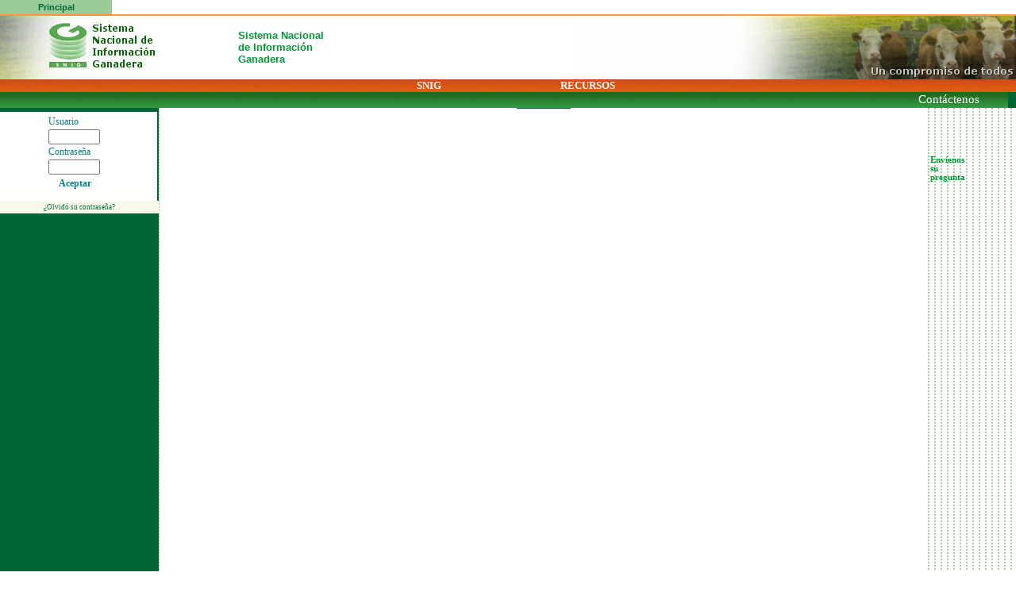

--- FILE ---
content_type: text/html; charset=utf-8
request_url: https://www.snig.gub.uy/principal/preguntas_frecuentes
body_size: 38523
content:
<!DOCTYPE HTML PUBLIC "-//W3C//DTD HTML 4.01 Transitional//EN">
<html>
<head>
<meta name="fragment" content="!">
<meta name="Generator" content="GXportal (6.2.0.1)">
<meta name="keywords" content="">
<meta http-equiv="Page-Enter" content="BlendTrans(Duration=0.1)">
<meta http-equiv="Content-Type" content="text/html; charset=UTF-8">
<meta http-equiv="Content-Style-Type" content="text/css">
<meta http-equiv="Content-Script-Type" content="text/javascript">
<title>preguntas_frecuentes</title>
<link rel="stylesheet" type="text/css" href="https://www.snig.gub.uy/static/Resources/Spanish/PageStyle.css?15501835" >
<script type="text/javascript" src="https://www.snig.gub.uy/static/gxp.js?1651866"></script>
<script type="text/javascript" src="https://www.snig.gub.uy/static/gxgral.js?50870"></script>
<script type="text/javascript" src="https://www.snig.gub.uy/static/HistoryManager/rsh/json2005.js"></script>
<script type="text/javascript" src="https://www.snig.gub.uy/static/HistoryManager/rsh/rsh.js"></script>
<script type="text/javascript" src="https://www.snig.gub.uy/static/HistoryManager/HistoryManagerCreate.js"></script>
<script type="text/javascript" src="https://www.snig.gub.uy/static/HistoryManager/HistoryManager.js"></script>
<script type="text/javascript" src="https://www.snig.gub.uy/static/CommandDispatcher/cmdDispatcher.js"></script>
<style>@font-face {
font-family:Helvetica;
src:url('https://www.snig.gub.uy/media/fonts/helvetica_400.ttf?timestamp=20201110154100') format('truetype');
font-weight:400;
font-style:normal;
}
</style><link rel="canonical" href="https://www.snig.gub.uy/principal/preguntas_frecuentes"><meta property='og:title' content='preguntas_frecuentes'></head>
<body class="gxp-page"  style="-moz-opacity:0;opacity:0;" onkeyup="gx.evt.onkeyup(event)" onkeypress="gx.evt.onkeypress(event,false,false)" onkeydown="gx.evt.onkeypress(null,false,false)">
<form id="MAINFORM" onsubmit="try{return gx.csv.validForm()}catch(e){return true;}" name="MAINFORM" method="post" action="pagebuilderhtml4.aspx" class="gxp-page">
<div><span class=" gx_ev"  id="gxErrorViewer"></span></div><div id="PageDiv" class="gxp-page"><div id="gxHTMLWrpW0003"><div><span class=" gx_ev"  id="W0003gxErrorViewer"></span></div><style type="text/css" media="screen" >.gxp-page A{; font-weight:normal; font-style:normal; text-decoration:none } .gxp-page A:hover {; font-weight:normal; font-style:normal; text-decoration:none } .gxp-page A:visited {; font-weight:normal; font-style:normal; text-decoration:none } .gxp-page A:active {; font-weight:normal; font-style:normal; text-decoration:none } .gxp-page A.gxplink {; font-weight:normal; font-style:normal; text-decoration:none } .gxp-page A.gxplink:hover {; font-weight:normal; font-style:normal; text-decoration:none } .gxp-page A.gxplink:visited {; font-weight:normal; font-style:normal; text-decoration:none } .gxp-page A.gxplink:active {; font-weight:normal; font-style:normal; text-decoration:none }  .NoUnderline { text-decoration: none }  </style> <input type="hidden" id="GXpChannelName" value="Principal"><input type="hidden" id="isFriendlyUrlEnabled" value="1"></div><div id="gxHTMLWrpW0004" style="display:none;"></div><div id="gxHTMLWrpW0006"><div><span class=" gx_ev"  id="W0006gxErrorViewer"></span></div><table id="TR2" class="gxp-region-ct" border="0" cellpadding="0" cellspacing="0" style="padding: 0px;background: repeat;width:100%;"><tr><td  align="left" valign="bottom" width="100%"><div id="W0006gxHTMLWrpW000900010001"><div><span class=" gx_ev"  id="W0006W000900010001gxErrorViewer"></span></div><table id="TS1_59" class="gxp-sector-ct" cellpadding="0" cellspacing="0" style="width:100%;height:8px;" border="0"><tr><td align="Left" valign="Middle" style="padding: 0px;"><div id="W0006W000900010001gxHTMLWrpW0003"><div><span class=" gx_ev"  id="W0006W000900010001W0003gxErrorViewer"></span></div><style type="text/css" media="screen" > .gxp-page A.S000059639708 { font-family:Arial; font-size:8pt; font-weight:bold; font-style:normal; text-decoration:none; color:#006633 } .gxp-page A.S000059639708:hover {; font-weight:bold; font-style:normal; text-decoration:none; color:#FF9933 }  .NoUnderline { text-decoration: none }  </style> <style type="text/css" media="screen" > .gxp-page A.S000059933927 { font-family:Arial; font-size:8pt; font-weight:bold; font-style:normal; text-decoration:none; color:#006633 } .gxp-page A.S000059933927:hover {; font-weight:bold; font-style:normal; text-decoration:none; color:#FF9933 }  .NoUnderline { text-decoration: none }  </style> <table  border="0" cellpadding="3" cellspacing="0"><tr><td  width="135" height="8" align="Center" valign="Middle" bgcolor="#99CC99"><a class="S000059933927" href="https://www.snig.gub.uy/principal"><span style="font-family:Arial;font-size:8pt;">Principal</span></a></td></tr></table></div></td></tr></table><div class="gx_usercontrol" id="W0006W000900010001COMMANDDISPATCHERContainer"></div></div><script type="text/javascript" src="https://www.snig.gub.uy/static/sector.js?1655237"></script>
<script type="text/javascript" src="https://www.snig.gub.uy/static/hgxpc009.js?1644481"></script>
<div id="W0006gxHTMLWrpW001000010001" style="display:none;"></div><input type="hidden" name="W0006SfsectorContainerDataV_0001" value='[["","","",""]]'><div id="W0006gxHTMLWrpW000900010002"><div><span class=" gx_ev"  id="W0006W000900010002gxErrorViewer"></span></div><table id="TS1_60" class="gxp-sector-ct" cellpadding="0" cellspacing="0" style="width:100%;height:2px;" border="0"><tr><td align="Left" valign="Middle" style="background: #FF9933 repeat;padding: 0px;font-size:0px;"><div id="W0006W000900010002gxHTMLWrpW0003" style="display:none;"></div><img border="0" src="https://www.snig.gub.uy/static/Resources/TransparentPixel.gif" width="1" height="1" alt=""></td></tr></table><div class="gx_usercontrol" id="W0006W000900010002COMMANDDISPATCHERContainer"></div></div><div id="W0006gxHTMLWrpW001000010002" style="display:none;"></div><input type="hidden" name="W0006SfsectorContainerDataV_0002" value='[["","","",""]]'><div id="W0006gxHTMLWrpW000900010003"><div><span class=" gx_ev"  id="W0006W000900010003gxErrorViewer"></span></div><table id="TS1_63" class="gxp-sector-ct" cellpadding="0" cellspacing="0" style="width:80px;height:80px;" border="0"><tr><td align="Right" valign="Middle" style="padding: 0px;"><div id="W0006W000900010003gxHTMLWrpW0003"><div><span class=" gx_ev"  id="W0006W000900010003W0003gxErrorViewer"></span></div><p style="margin-top: 0; margin-bottom: 0"><a href="https://www.snig.gub.uy/principal"><img src="https://www.snig.gub.uy/media/images/logo-2016.jpg" border="0" alt=""></a></p></div></td></tr></table><div class="gx_usercontrol" id="W0006W000900010003COMMANDDISPATCHERContainer"></div></div><script type="text/javascript" src="https://www.snig.gub.uy/static/hgxpc004.js?1654679"></script>
<div id="W0006gxHTMLWrpW001000010003" style="display:none;"></div><div id="W0006gxHTMLWrpW000900020003"><div><span class=" gx_ev"  id="W0006W000900020003gxErrorViewer"></span></div><table border="0" cellpadding="0" cellspacing="0" style="width:122px;padding: 0px 0px 0px 10px;"><tr><td><table id="TS1_64" class="gxp-sector-ct" cellpadding="0" cellspacing="0" style="width:100%;height:80px;" border="0"><tr><td align="Left" valign="Middle" style="padding: 0px;"><div id="W0006W000900020003gxHTMLWrpW0003"><div><span class=" gx_ev"  id="W0006W000900020003W0003gxErrorViewer"></span></div><div class="gxp-tb-event"  style=";display:inline;"  id="W0006W000900020003W0003WCTEXT" ><span style="font-family:Arial;font-size:10pt;color:#009933;background:#FFFFFF;font-weight:bold;text-decoration:none;" onmouseover=" " onmouseout="">Sistema Nacional
de Información
Ganadera</span></div><script type="text/javascript">gx.dom.setAttribute("W0006W000900020003W0003WCTEXT","gxformat","1");</script><div class="gxp-tb-event"  style=";display:none;"  id="W0006W000900020003W0003TBWITHCLICK" ><a href="javascript:gx.evt.execEvt('W0006W000900020003W0003ETBWITHCLICK.CLICK.',this);"></a></div><script type="text/javascript">gx.dom.setAttribute("W0006W000900020003W0003TBWITHCLICK","gxformat","1");</script><script type="text/javascript">gx.dom.setAttribute("W0006W000900020003W0003TBWITHCLICK","gxlink","1");</script></div></td></tr></table></td></tr></table><div class="gx_usercontrol" id="W0006W000900020003COMMANDDISPATCHERContainer"></div></div><script type="text/javascript" src="https://www.snig.gub.uy/static/hgxpc003.js?1654817"></script>
<div id="W0006gxHTMLWrpW001000020003" style="display:none;"></div><div id="W0006gxHTMLWrpW000900030003"><div><span class=" gx_ev"  id="W0006W000900030003gxErrorViewer"></span></div><table id="TS1_65" class="gxp-sector-ct" cellpadding="0" cellspacing="0" style="width:100%;" border="0"><tr><td align="Right" valign="Middle" style="padding: 0px;"><div id="W0006W000900030003gxHTMLWrpW0003"><div><span class=" gx_ev"  id="W0006W000900030003W0003gxErrorViewer"></span></div><p style="margin-top: 0; margin-bottom: 0"><img src="https://www.snig.gub.uy/media/images/banner-superior-16-11-2015.png" border="0" alt=""></p></div></td></tr></table><div class="gx_usercontrol" id="W0006W000900030003COMMANDDISPATCHERContainer"></div></div><div id="W0006gxHTMLWrpW001000030003" style="display:none;"></div><input type="hidden" name="W0006SfsectorContainerDataV_0003" value='[["","","",""],["","","",""],["","","",""]]'><div id="W0006SfsectorverContainerDiv" ></div><input type="hidden" name="W0006SfsectorverContainerDataV" value='[["","","",""],["","","",""],["","","",""]]'></td></tr></table></div><div id="gxHTMLWrpW0008" style="display:none;"></div><div id="gxHTMLWrpW0010"><div><span class=" gx_ev"  id="W0010gxErrorViewer"></span></div><table id="TR4" class="gxp-region-ct" border="0" cellpadding="0" cellspacing="0" style="padding: 0px;background: #006633 repeat;width:100%;height:14px;"><tr><td  align="left" valign="middle" width="100%" height="14"><div id="W0010gxHTMLWrpW000900010001"><div><span class=" gx_ev"  id="W0010W000900010001gxErrorViewer"></span></div><table id="TS1_54" class="gxp-sector-ct" cellpadding="0" cellspacing="0" style="width:100%;height:15px;" border="0"><tr><td align="Center" valign="Middle" style="background: url(https://www.snig.gub.uy/media/images/fondo-naranja-barra-superior-home.png) repeat;padding: 0px;"><div id="W0010W000900010001gxHTMLWrpW0003"><div><span class=" gx_ev"  id="W0010W000900010001W0003gxErrorViewer"></span></div><script type="text/javascript" src="https://www.snig.gub.uy/static/js/prototype.js"></script><script type="text/javascript" src="https://www.snig.gub.uy/static/js/prototype.improvements.js"></script><script type="text/javascript" src="https://www.snig.gub.uy/static/./gxpmenu/gxpmenu.js"></script><style type="text/css">.clCMEvent{position:absolute; width:99%; height:99%; clip:rect(0,100%,100%,0); left:0; top:0; visibility:visible}.clCMAbs{position:absolute; visibility:hidden; left:0; top:0}.clStyBorNiv0{position:absolute}.S1_54SM,.S1_54SMSep,.S1_54SMSel,.S1_54SMOve{position:absolute; cursor:pointer;padding:0px; font-family:Verdana; font-size:8pt; text-align:Left; color:#006633; background-color:#F0F1D6;}.S1_54SM span,.S1_54SMSep span,.S1_54SMSel span,.S1_54SMOve span{ font-weight:bold;}.S1_54SMOve{ color:#FF6633; background-color:#EED188;}.S1_54SMOve span{}.S1_54SMBor{position:absolute;}.S1_54SMSel{ color:#FF6633; background-color:#EED188;}.S1_54SMSep{ text-align:Center; background-color:#FFFFFF;}</style><script type="text/javascript">function menu_1_54() {window.M1_541=new makeCM("M1_541");M1_541.fromTop=1;M1_541.fromLeft=1;M1_541.pxBetween=0;M1_541.menuPlacement=0;M1_541.wait=1000;M1_541.fillImg="gxpmenu/cm_fill.gif";M1_541.zIndex=2000;M1_541.onlineRoot="";M1_541.level[0]=new cm_makeLevel();M1_541.level[0].width=0;M1_541.level[0].height=0;M1_541.level[0].borderX=0;M1_541.level[0].borderY=0;M1_541.level[0].offsetX=0;M1_541.level[0].offsetY=0;M1_541.level[0].borderClass="clStyBorNiv0";M1_541.level[0].align="bottom";M1_541.level[0].rows=0;M1_541.level[0].slidepx=10;M1_541.level[0].slidetim=20;M1_541.level[1]=new cm_makeLevel();M1_541.level[1].width="180";M1_541.level[1].height="16";M1_541.level[1].regClass="S1_54SM";M1_541.level[1].overClass="S1_54SMOve";M1_541.level[1].borderX=0;M1_541.level[1].borderY=0;M1_541.level[1].borderClass="S1_54SMBor";M1_541.level[1].rows=0;M1_541.level[1].align="right";M1_541.makeMenu('A1_541000028001','',' ');M1_541.makeMenu('A1_542000016004','A1_541000028001','&nbsp;&nbsp; '+'<span style="vertical-align:Middle">Indicadores</span><span style="display:inline-block;vertical-align:Middle;height:16px;"></span>','https://www.snig.gub.uy/principal/snig-sistema-nacional-de-informacion-ganadera-indicadores','');M1_541.makeMenu('A1_541000028007','',' ');M1_541.makeMenu('A1_542000058010','A1_541000028007','&nbsp;&nbsp; '+'<span style="vertical-align:Middle">Mapas</span><span style="display:inline-block;vertical-align:Middle;height:16px;"></span>','https://web.snig.gub.uy/arcgisprtal/apps/MinimalGallery/index.html?appid=86c3cdebfe8d4e128f90994f0c68e15c','_blank');M1_541.construct();} gx.fx.obs.addObserver('gx.onload', this, menu_1_54);</script><style type="text/css">.gxp-page .AS1_54,.gxp-page .AS1_54:visited,.gxp-page .AS1_54Sel,.gxp-page .AS1_54Ove,.gxp-page .AS1_54:hover,.gxp-page .AS1_54Sel:hover{ font-family:Verdana; font-size:10pt; font-weight:bold; font-style:normal; text-decoration:none; color:#FFFFFF;}.gxp-page .AS1_54[onclick],.gxp-page .AS1_54Sel[onclick]{cursor:pointer;}.gxp-page .AS1_54Sel{ font-weight:bold; color:#FF6633;}.gxp-page .AS1_54Ove,.gxp-page .AS1_54Ove:visited,.TDS1_54Ove,.gxp-page .AS1_54:hover,.gxp-page .AS1_54Sel:hover{ font-weight:bold; color:#FF6633;}.TDS1_54,.TDS1_54Sel,.TDS1_54Ove{ width:200; height:16; text-align:Center; vertical-align:Middle;}.TDS1_54Sel{ background-color:#EED188;}.TDS1_54Ove{ background-color:#EED188;}</style><style type="text/css">.gxp-page a.AS1_54SM,.AS1_54SM:visited,.AS1_54SMSel,.AS1_54SMOve,A.AS1_54SM:hover,A.AS1_54SMSel:hover{ font-family:Verdana; font-size:8pt; font-weight:bold; font-style:normal; text-decoration:none; color:#006633;}A.AS1_54[onclick],A.AS1_54Sel[onclick]{cursor:pointer;}.AS1_54SMSel{ color:#FF6633;}.AS1_54SMOve,A.AS1_54SM:hover,A.AS1_54SMSel:hover{ color:#FF6633;}.TDS1_54SM,.TDS1_54SMSel,.TDS1_54SMOve{ width:180; height:16; text-align:Left; vertical-align:Middle; background-color:#F0F1D6;}.TDS1_54SMSel{ background-color:#EED188;}.TDS1_54SMOve{ background-color:#EED188;}</style><table id="TMNU1_54" border="0" cellpadding="0" cellspacing="0"><tr><td id="TD1_541000028001" data-type="option" class="TDS1_54" onmouseover="GXPMnuOptClk('1_541000028001',1,'N','A');GXPMnuOveOptOve(M1_541,1,1,A1_541000028001,'R',0,0,this)" onmouseout="GXPMnuOveOptOut(M1_541,A1_541000028001,this)"><a id="A1_541000028001" class="AS1_54">SNIG</a></td><td id="TD1_541000028007" data-type="option" class="TDS1_54" onmouseover="GXPMnuOptClk('1_541000028007',1,'N','A');GXPMnuOveOptOve(M1_541,1,1,A1_541000028007,'R',0,0,this)" onmouseout="GXPMnuOveOptOut(M1_541,A1_541000028007,this)"><a id="A1_541000028007" class="AS1_54">RECURSOS</a></td></tr></table><a id="Y1_54"> </a></div></td></tr></table><div class="gx_usercontrol" id="W0010W000900010001COMMANDDISPATCHERContainer"></div></div><script type="text/javascript" src="https://www.snig.gub.uy/static/hgxpc005.js?1602847"></script>
<div id="W0010gxHTMLWrpW001000010001" style="display:none;"></div><input type="hidden" name="W0010SfsectorContainerDataV_0001" value='[["","","",""]]'><div id="W0010gxHTMLWrpW000900010002"><div><span class=" gx_ev"  id="W0010W000900010002gxErrorViewer"></span></div><table border="0" cellpadding="0" cellspacing="0" style="width:100%;padding: 0px 10px 0px 0px;"><tr><td><table id="TS1_55" class="gxp-sector-ct" cellpadding="0" cellspacing="0" style="width:100%;height:20px;" border="0"><tr><td align="Right" valign="Bottom" style="background: #006633 url(https://www.snig.gub.uy/media/images/verde-barra-27112015.png) repeat;padding: 0px;"><div id="W0010W000900010002gxHTMLWrpW0003"><div><span class=" gx_ev"  id="W0010W000900010002W0003gxErrorViewer"></span></div><style type="text/css">.gxp-page .AS1_55,.gxp-page .AS1_55:visited,.gxp-page .AS1_55Sel,.gxp-page .AS1_55Ove,.gxp-page .AS1_55:hover,.gxp-page .AS1_55Sel:hover{ font-family:Verdana; font-size:11pt; font-weight:normal; font-style:normal; text-decoration:none; color:#FFFFFF;}.gxp-page .AS1_55[onclick],.gxp-page .AS1_55Sel[onclick]{cursor:pointer;}.gxp-page .AS1_55Ove,.gxp-page .AS1_55Ove:visited,.TDS1_55Ove,.gxp-page .AS1_55:hover,.gxp-page .AS1_55Sel:hover{ color:#FFFFFF;}.TDS1_55,.TDS1_55Sel,.TDS1_55Ove{ width:150; height:20; text-align:Center; vertical-align:Middle;}.TDS1_55Ove{ background-color:#006633;}</style><table id="TMNU1_55" border="0" cellpadding="0" cellspacing="0"><tr><td id="TD1_551000013005" data-type="option" class="TDS1_55" onmouseover="GXPAddClsOve(this,A1_551000013005,0)" onmouseout="GXPRemClsOve(this,A1_551000013005,0)" onclick="GXPMnuOptClk('1_551000013005',1,'N','A');GXPRedirTo('https://www.snig.gub.uy/principal/nuc-formulario-de-contacto','')"><a id="A1_551000013005" class="AS1_55" HREF="https://www.snig.gub.uy/principal/nuc-formulario-de-contacto" onClick="return false">Contáctenos</a></td></tr></table></div></td></tr></table></td></tr></table><div class="gx_usercontrol" id="W0010W000900010002COMMANDDISPATCHERContainer"></div></div><div id="W0010gxHTMLWrpW001000010002" style="display:none;"></div><input type="hidden" name="W0010SfsectorContainerDataV_0002" value='[["","","",""]]'><div id="W0010SfsectorverContainerDiv" ></div><input type="hidden" name="W0010SfsectorverContainerDataV" value='[["","","",""],["","","",""]]'></td></tr></table></div><div id="gxHTMLWrpW0012" style="display:none;"></div><table width="100%" id="TR610" border="0" cellpadding="0" cellspacing="0" style="height:100%"><tr><td align="left" valign="top" width="175"><div id="gxHTMLWrpW0015"><div><span class=" gx_ev"  id="W0015gxErrorViewer"></span></div><table id="TR6" class="gxp-region-ct" border="0" cellpadding="0" cellspacing="0" style="padding: 0px;background: #006633 repeat;height:100%;"><tr><td  align="center" valign="Top" width="175"><div id="W0015gxHTMLWrpW000900010001"><div><span class=" gx_ev"  id="W0015W000900010001gxErrorViewer"></span></div><table border="0" cellpadding="0" cellspacing="0" style="width:200px;padding: 5px 2px 0px 0px;"><tr><td><table id="TS1_73" class="gxp-sector-ct" cellpadding="0" cellspacing="0" style="width:100%;height:45px;" border="0"><tr><td align="Center" valign="Middle" style="background: #FFFFFF repeat;padding: 0px 18px 5px 2px;"><div id="W0015W000900010001gxHTMLWrpW0003"><div><span class=" gx_ev"  id="W0015W000900010001W0003gxErrorViewer"></span></div><div id="W0015W000900010001W0003gxHTMLWrpW0002"><div><span class=" gx_ev"  id="W0015W000900010001W0003W0002gxErrorViewer"></span></div><table id="W0015W000900010001W0003W0002TABLE1" class="Table"  cellpadding="2" cellspacing="0" style=" width: 100%;" ><tbody><tr><td><span style="font-family:'Arial';font-size: 10pt;font-weight:bold;font-style:normal;color:#008080;background:transparent;height: 11px;;display:none;"  id="span_W0015W000900010001W0003W0002vMESSAGE"></span></td></tr></tbody></table></div><div id="W0015W000900010001W0003gxHTMLWrpW0003"><div><span class=" gx_ev"  id="W0015W000900010001W0003W0003gxErrorViewer"></span></div><style></style><table id="W0015W000900010001W0003W0003TLOGIN" class="Table"  cellpadding="1" cellspacing="0"><tbody><tr><td></td><td></td><td><span style="background:transparent;height: 15px;"  id="span_W0015W000900010001W0003W0003vLUT"><span style="font-family:Verdana;font-size:9pt;color:#008080;font-weight:normal;">Usuario</span></span></td></tr><tr><td></td><td><span style="background:transparent;height: 15px;;display:none;"  id="span_W0015W000900010001W0003W0003vLUL"></span></td><td><input type="text" id="W0015W000900010001W0003W0003vUSER" name="W0015W000900010001W0003W0003vUSER" value="" maxlength="254" style="font-family:'Verdana';font-size:  8pt;font-weight:normal;font-style:normal;color:#000000;;width: 65px;;height: 19px;text-align:left"   onfocus="gx.evt.onfocus(this, 14,'W0015W000900010001W0003W0003',false,'',0)" onchange="gx.evt.onchange(this)"  onblur=";gx.evt.onblur(14);"></td></tr><tr><td></td><td></td><td><span style="background:transparent;height: 15px;"  id="span_W0015W000900010001W0003W0003vLPT"><span style="font-family:Verdana;font-size:9pt;color:#008080;font-weight:normal;">Contraseña</span></span></td></tr><tr><td></td><td><span style="background:transparent;height: 15px;;display:none;"  id="span_W0015W000900010001W0003W0003vLPL"></span></td><td><input type="password" id="W0015W000900010001W0003W0003vPASSWORD" name="W0015W000900010001W0003W0003vPASSWORD" value="" maxlength="254" style="font-family:'Verdana';font-size:  8pt;font-weight:normal;font-style:normal;color:#000000;;width: 65px;;height: 19px;text-align:left"   onfocus="gx.evt.onfocus(this, 25,'W0015W000900010001W0003W0003',false,'',0)" onchange="gx.evt.onchange(this)"  onblur=";gx.evt.onblur(25);"></td></tr><tr><td style="height:2px"></td><td style="height:2px"></td><td></td></tr></tbody></table><table id="W0015W000900010001W0003W0003TLINKS" class="Table"  cellpadding="1" cellspacing="0" style=" width: 100%;" ><tbody><tr><td style="text-align:-khtml-left"></td><td style="text-align:-khtml-left"><a href="javascript:gx.evt.execEvt('W0015W000900010001W0003W0003EBUTTONACEPTAR.CLICK.',this);"><span style="display:block;text-align:center;"><span style="font-family:Verdana;font-size:9pt;color:#008080;font-weight:bold;">Aceptar</span></span></a></td></tr><tr><td style="text-align:-khtml-left"></td><td style="text-align:-khtml-left"><table id="W0015W000900010001W0003W0003TABLE1" class="Table"  cellpadding="0" cellspacing="0" style=" width: 100%;" ><tbody><tr><td></td><td><span style="background:transparent;display:none;" ><input type="checkbox"  id="W0015W000900010001W0003W0003vBREMEMBERUSER" name="W0015W000900010001W0003W0003vBREMEMBERUSER"" value=""  onfocus="gx.evt.onfocus(this, 43,'W0015W000900010001W0003W0003',false,'',0)" onclick="gx.fn.checkboxClick(43, this, 1, 0);gx.evt.onchange(this);"  onblur="gx.num.valid_integer( this,gx.thousandSeparator);;gx.evt.onblur(43);"></span></td></tr></tbody></table></td></tr><tr><td style="text-align:-khtml-left"></td><td colspan="2"  style="text-align:-khtml-left"></td></tr><tr><td style="text-align:-khtml-left"></td><td colspan="2"  style="text-align:-khtml-left"><a href="javascript:gx.evt.execEvt('W0015W000900010001W0003W0003ELNK02.CLICK.',this);"></a></td></tr><tr><td style="text-align:-khtml-left"></td><td colspan="2"  style="text-align:-khtml-left"></td></tr></tbody></table><input type="text" id="W0015W000900010001W0003W0003vMSG001" name="W0015W000900010001W0003W0003vMSG001" value="Contrase&#241;a incorrecta" maxlength="254" style=";width: 61px;;height: 19px;;display:none;text-align:left"   onfocus="gx.evt.onfocus(this, 56,'W0015W000900010001W0003W0003',false,'',0)" onchange="gx.evt.onchange(this)"  onblur=";gx.evt.onblur(56);"><input type="text" id="W0015W000900010001W0003W0003vMSG002" name="W0015W000900010001W0003W0003vMSG002" value="Usuario inv&#225;lido" maxlength="254" style=";width: 60px;;height: 19px;;display:none;text-align:left"   onfocus="gx.evt.onfocus(this, 57,'W0015W000900010001W0003W0003',false,'',0)" onchange="gx.evt.onchange(this)"  onblur=";gx.evt.onblur(57);"><input type="text" id="W0015W000900010001W0003W0003vMSG003" name="W0015W000900010001W0003W0003vMSG003" value="Acceso denegado" maxlength="254" style=";width: 61px;;height: 19px;;display:none;text-align:left"   onfocus="gx.evt.onfocus(this, 58,'W0015W000900010001W0003W0003',false,'',0)" onchange="gx.evt.onchange(this)"  onblur=";gx.evt.onblur(58);"><input type="text" id="W0015W000900010001W0003W0003vMSG004" name="W0015W000900010001W0003W0003vMSG004" value="Error no especificado en login" maxlength="254" style=";width: 61px;;height: 19px;;display:none;text-align:left"   onfocus="gx.evt.onfocus(this, 59,'W0015W000900010001W0003W0003',false,'',0)" onchange="gx.evt.onchange(this)"  onblur=";gx.evt.onblur(59);"><input type="text" id="W0015W000900010001W0003W0003vMSG005" name="W0015W000900010001W0003W0003vMSG005" value="L&#237;mite de tiempo expirado en el login" maxlength="254" style=";width: 60px;;height: 19px;;display:none;text-align:left"   onfocus="gx.evt.onfocus(this, 60,'W0015W000900010001W0003W0003',false,'',0)" onchange="gx.evt.onchange(this)"  onblur=";gx.evt.onblur(60);"><input type="text" id="W0015W000900010001W0003W0003vMSG007" name="W0015W000900010001W0003W0003vMSG007" value="Contrase&#241;a enviada a su casilla de correo" maxlength="254" style=";width: 59px;;height: 19px;;display:none;text-align:left"   onfocus="gx.evt.onfocus(this, 61,'W0015W000900010001W0003W0003',false,'',0)" onchange="gx.evt.onchange(this)"  onblur=";gx.evt.onblur(61);"><span style=";height: 1row;;display:none;"  id="span_W0015W000900010001W0003W0003vNWWEBUSERID">           1</span><input type="text" id="W0015W000900010001W0003W0003vUSERSTATUS" name="W0015W000900010001W0003W0003vUSERSTATUS" value="0" size="1" maxlength="1" style=";height: 1row;;display:none;text-align:right"   onfocus="gx.evt.onfocus(this, 63,'W0015W000900010001W0003W0003',false,'',0)" onchange="gx.evt.onchange(this)"  onblur="gx.num.valid_integer( this,gx.thousandSeparator);;gx.evt.onblur(63);"><div class="TextBlock"  style=";display:inline;"  id="W0015W000900010001W0003W0003TBGOTO" ></div><script type="text/javascript">gx.dom.setAttribute("W0015W000900010001W0003W0003TBGOTO","gxformat","1");</script><table id="W0015W000900010001W0003W0003TLOGOUT" class="Table"  cellpadding="2" cellspacing="2" style="display:none;" ><tbody><tr><td colspan="3" ><span style="background:transparent;height: 11px;"  id="span_W0015W000900010001W0003W0003vWEL"></span></td></tr><tr><td colspan="3" ><a href="javascript:gx.evt.execEvt('W0015W000900010001W0003W0003ELOGOUT.CLICK.',this);"></a></td></tr></tbody></table><input type="button" name="W0015W000900010001W0003W0003BTN_CLIC" value="Confirmar" title="Confirmar" style=";display:none;"  onclick="if( gx.evt.jsEvent(this)) {gx.evt.execEvt('W0015W000900010001W0003W0003EENTER.',this);} else return false;"   onfocus="gx.evt.onfocus(this, 72,'W0015W000900010001W0003W0003',false,'',0)"></div></div></td></tr></table></td></tr></table><div class="gx_usercontrol" id="W0015W000900010001COMMANDDISPATCHERContainer"></div></div><script type="text/javascript" src="https://www.snig.gub.uy/static/hgxpc050.js?1661332"></script>
<script type="text/javascript" src="https://www.snig.gub.uy/static/hgxpc020.js?1655789"></script>
<script type="text/javascript" src="https://www.snig.gub.uy/static/hgxpc053.js?166493"></script>
<div id="W0015gxHTMLWrpW001000010001" style="display:none;"></div><input type="hidden" name="W0015SfsectorContainerDataV_0001" value='[["","","",""]]'><div id="W0015gxHTMLWrpW000900010002"><div><span class=" gx_ev"  id="W0015W000900010002gxErrorViewer"></span></div><table id="TS1_75" class="gxp-sector-ct" cellpadding="0" cellspacing="0" style="width:100%;" border="0"><tr><td align="Left" valign="Bottom" style="background: #F6F9E8 repeat;padding: 0px;"><div id="W0015W000900010002gxHTMLWrpW0003"><div><span class=" gx_ev"  id="W0015W000900010002W0003gxErrorViewer"></span></div><style type="text/css">.gxp-page .AS1_75,.gxp-page .AS1_75:visited,.gxp-page .AS1_75Sel,.gxp-page .AS1_75:hover,.gxp-page .AS1_75Sel:hover{ font-family:Verdana; font-size:7pt; font-weight:normal; font-style:normal; text-decoration:none; color:#00723D;}.gxp-page .AS1_75[onclick],.gxp-page .AS1_75Sel[onclick]{cursor:pointer;}.gxp-page .AS1_75Sel{ color:#00723D;}.gxp-page .AS1_75:hover,.gxp-page .AS1_75Sel:hover{ color:#FF9933;}.TDS1_75,.TDS1_75Sel,.TDS1_75Ove{ width:100%; height:15; text-align:Center; vertical-align:Top;}.TDS1_75Sep{padding: 0px 0px 0px 0px; font-family:Verdana; font-size:7pt; font-weight:normal; font-style:normal; text-decoration:none; color:#00723D; height:4; text-align:Center; vertical-align:Top;}</style><table id="TMNU1_75" bgcolor="#F6F9E8" border="0" cellpadding="3" cellspacing="0" width="100%"><tr><td id="TD1_751000036004" data-type="option" class="TDS1_75"><a id="A1_751000036004" class="AS1_75" HREF="https://www.snig.gub.uy/principal/pri-olvido-contrasena" onClick="GXPMnuOptClk('1_751000036004',0,'N','S')">¿Olvidó su contraseña?</a></td></tr></table></div></td></tr></table><div class="gx_usercontrol" id="W0015W000900010002COMMANDDISPATCHERContainer"></div></div><div id="W0015gxHTMLWrpW001000010002" style="display:none;"></div><input type="hidden" name="W0015SfsectorContainerDataV_0002" value='[["","","",""]]'><div id="W0015gxHTMLWrpW000900010003"><div><span class=" gx_ev"  id="W0015W000900010003gxErrorViewer"></span></div><table id="TS1_68" class="gxp-sector-ct" cellpadding="0" cellspacing="0" style="width:100%;" border="0"><tr><td style="padding: 0px;"><div id="W0015W000900010003gxHTMLWrpW0003"><div><span class=" gx_ev"  id="W0015W000900010003W0003gxErrorViewer"></span></div><p style="margin-top: 0; margin-bottom: 0"><img src="https://www.snig.gub.uy/media/images/imagen-verde-fondo-170-x-1.jpg" border="0" alt=""></p></div></td></tr></table><div class="gx_usercontrol" id="W0015W000900010003COMMANDDISPATCHERContainer"></div></div><div id="W0015gxHTMLWrpW001000010003" style="display:none;"></div><input type="hidden" name="W0015SfsectorContainerDataV_0003" value='[["","","",""]]'><div id="W0015SfsectorverContainerDiv" ></div><input type="hidden" name="W0015SfsectorverContainerDataV" value='[["","","",""],["","","",""],["","","",""]]'></td></tr></table></div></td><td align="left" valign="top" width="1"><div id="gxHTMLWrpW0017"><div><span class=" gx_ev"  id="W0017gxErrorViewer"></span></div><table id="TR7" class="gxp-region-ct" border="0" cellpadding="0" cellspacing="0" style="padding: 15px 0px 0px 0px;background: url(https://www.snig.gub.uy/media/images/punto.gif) repeat;height:100%;"><tr><td  align="center" valign="Top" width="1"><img border="0" src="https://www.snig.gub.uy/static/Resources/TransparentPixel.gif" width="1" height="1" alt=""><input type="hidden" name="W0017SfsectorContainerDataV_0001" value='[]'><div id="W0017SfsectorverContainerDiv"  style="display:none;"></div><input type="hidden" name="W0017SfsectorverContainerDataV" value='[["","","",""]]'></td></tr></table></div></td><td align="left" valign="top" width="100%"><div id="gxHTMLWrpW0019"><div><span class=" gx_ev"  id="W0019gxErrorViewer"></span></div><table id="TR8" class="gxp-region-ct" border="0" cellpadding="0" cellspacing="0" style="padding: 0px;background: #FFFFFF repeat;height:280px;"><tr><td  align="center" valign="Top" width="100%" height="280"><div id="W0019gxHTMLWrpW000900010001"><div><span class=" gx_ev"  id="W0019W000900010001gxErrorViewer"></span></div><table id="TS1_70" class="gxp-sector-ct" cellpadding="0" cellspacing="0" style="width:100%;height:1px;" border="0"><tr><td style="background: #006633 repeat;padding: 0px;font-size:0px;"><div id="W0019W000900010001gxHTMLWrpW0003" style="display:none;"></div><img border="0" src="https://www.snig.gub.uy/static/Resources/TransparentPixel.gif" width="1" height="1" alt=""></td></tr></table><div class="gx_usercontrol" id="W0019W000900010001COMMANDDISPATCHERContainer"></div></div><div id="W0019gxHTMLWrpW001000010001" style="display:none;"></div><input type="hidden" name="W0019SfsectorContainerDataV_0001" value='[["","","",""]]'><div id="W0019gxHTMLWrpW000900010002"><div><span class=" gx_ev"  id="W0019W000900010002gxErrorViewer"></span></div><table border="0" cellpadding="0" cellspacing="0" style="width:100%;padding: 13px 8px 0px 60px;"><tr><td><table id="TS105_8" class="gxp-sector-ct" cellpadding="0" cellspacing="0" style="width:100%;" border="0"><tr><td style="padding: 0px;"><div id="W0019W000900010002gxHTMLWrpW0003"><script type="text/javascript" src="https://www.snig.gub.uy/static/JSCommands/JSCommandsRender.js"></script>
<div><span class=" gx_ev"  id="W0019W000900010002W0003gxErrorViewer"></span></div><style type="text/css">.ContentOver_105_8 {background-color:none;background-image:none;}.ContentSelectedOver_105_8 {background-color:none;background-image:none;}.AbstractStyle105_8{font-family:Arial, Verdana;font-size:9pt;font-weight:normal;font-style:normal;text-decoration:none;line-height:normal;}.BodyStyle105_8{font-family:Arial;font-size:8pt;font-weight:normal;font-style:normal;text-decoration:none;line-height:normal;}</style><table id="hgxpc007_105_8" cellpadding="0" cellspacing="0" width="100%"><tr><td ><div id="W0019W000900010002W0003SfcontentContainerDiv" ></div><input type="hidden" name="W0019W000900010002W0003SfcontentContainerDataV" value='[]'></td></tr></table>
<div class="gx_usercontrol" id="W0019W000900010002W0003JSCOMMANDSContainer"></div><table id="W0019W000900010002W0003TBLPAGING" cellpadding="0" cellspacing="2" style="display:none;" ><tbody><tr><td style="width:10px"><a href="javascript:gx.evt.execEvt('W0019W000900010002W0003ETBGOFIRST.CLICK.',this);"></a></td><td style="text-align:-khtml-right;width:15px"><a href="javascript:gx.evt.execEvt('W0019W000900010002W0003ETBGOPREVIOUS.CLICK.',this);"></a></td><td><div id="W0019W000900010002W0003SfpagesContainerDiv"  style="display:none;"></div><input type="hidden" name="W0019W000900010002W0003SfpagesContainerDataV" value='[]'></td><td style="text-align:-khtml-left;width:15px"><a href="javascript:gx.evt.execEvt('W0019W000900010002W0003ETBGONEXT.CLICK.',this);"></a></td><td style="text-align:-khtml-right;width:10px"><a href="javascript:gx.evt.execEvt('W0019W000900010002W0003ETBGOLAST.CLICK.',this);"></a></td></tr></tbody></table><input type="text" id="W0019W000900010002W0003vPAGECURRENT" name="W0019W000900010002W0003vPAGECURRENT" value="0" size="5" maxlength="5" class="Attribute"  style=";height: 1row;;display:none;text-align:right"   onfocus="gx.evt.onfocus(this, 82,'W0019W000900010002W0003',false,'0001',0)" onchange="gx.evt.onchange(this)"  onblur="gx.num.valid_integer( this,gx.thousandSeparator);;gx.evt.onblur(82);"><input type="text" id="W0019W000900010002W0003vPAGECOUNTS" name="W0019W000900010002W0003vPAGECOUNTS" value="0" size="6" maxlength="6" class="Attribute"  style=";height: 1row;;display:none;text-align:right"   onfocus="gx.evt.onfocus(this, 83,'W0019W000900010002W0003',false,'0001',0)" onchange="gx.evt.onchange(this)"  onblur="gx.num.valid_integer( this,gx.thousandSeparator);;gx.evt.onblur(83);"></div></td></tr></table></td></tr></table><div class="gx_usercontrol" id="W0019W000900010002COMMANDDISPATCHERContainer"></div></div><script type="text/javascript" src="https://www.snig.gub.uy/static/hgxpc007.js?1653570"></script>
<div id="W0019gxHTMLWrpW001000010002" style="display:none;"></div><input type="hidden" name="W0019SfsectorContainerDataV_0002" value='[["","","",""]]'><div id="W0019SfsectorverContainerDiv" ></div><input type="hidden" name="W0019SfsectorverContainerDataV" value='[["","","",""],["","","",""]]'></td></tr></table></div></td><td align="left" valign="top" width="1"><div id="gxHTMLWrpW0021"><div><span class=" gx_ev"  id="W0021gxErrorViewer"></span></div><table id="TR9" class="gxp-region-ct" border="0" cellpadding="0" cellspacing="0" style="padding: 15px 0px 0px 0px;background: url(https://www.snig.gub.uy/media/images/punto.gif) repeat;height:100%;"><tr><td  align="left" valign="Top" width="1"><div id="W0021gxHTMLWrpW000900010001"><div><span class=" gx_ev"  id="W0021W000900010001gxErrorViewer"></span></div><table border="0" cellpadding="0" cellspacing="0" style="width:100%;padding: 12px 45px 0px 10px;"><tr><td><table id="TS105_9" class="gxp-sector-ct" cellpadding="0" cellspacing="0" style="width:100%;" border="0"><tr><td style="padding: 0px;"><div id="W0021W000900010001gxHTMLWrpW0003"><div><span class=" gx_ev"  id="W0021W000900010001W0003gxErrorViewer"></span></div><style type="text/css">.ContentOver_105_9 {background-color:none;background-image:none;}.ContentSelectedOver_105_9 {background-color:none;background-image:none;}.AbstractStyle105_9{font-family:Arial, Verdana;font-size:9pt;font-weight:normal;font-style:normal;text-decoration:none;line-height:normal;}.BodyStyle105_9{font-family:Arial;font-size:8pt;font-weight:normal;font-style:normal;text-decoration:none;line-height:normal;}</style><table id="hgxpc007_105_9" cellpadding="0" cellspacing="0" width="100%"><tr><td ><div id="W0021W000900010001W0003SfcontentContainerDiv" ></div><input type="hidden" name="W0021W000900010001W0003SfcontentContainerDataV" value='[]'></td></tr></table>
<div class="gx_usercontrol" id="W0021W000900010001W0003JSCOMMANDSContainer"></div><table id="W0021W000900010001W0003TBLPAGING" cellpadding="0" cellspacing="2" style="display:none;" ><tbody><tr><td style="width:10px"><a href="javascript:gx.evt.execEvt('W0021W000900010001W0003ETBGOFIRST.CLICK.',this);"></a></td><td style="text-align:-khtml-right;width:15px"><a href="javascript:gx.evt.execEvt('W0021W000900010001W0003ETBGOPREVIOUS.CLICK.',this);"></a></td><td><div id="W0021W000900010001W0003SfpagesContainerDiv"  style="display:none;"></div><input type="hidden" name="W0021W000900010001W0003SfpagesContainerDataV" value='[]'></td><td style="text-align:-khtml-left;width:15px"><a href="javascript:gx.evt.execEvt('W0021W000900010001W0003ETBGONEXT.CLICK.',this);"></a></td><td style="text-align:-khtml-right;width:10px"><a href="javascript:gx.evt.execEvt('W0021W000900010001W0003ETBGOLAST.CLICK.',this);"></a></td></tr></tbody></table><input type="text" id="W0021W000900010001W0003vPAGECURRENT" name="W0021W000900010001W0003vPAGECURRENT" value="0" size="5" maxlength="5" class="Attribute"  style=";height: 1row;;display:none;text-align:right"   onfocus="gx.evt.onfocus(this, 82,'W0021W000900010001W0003',false,'0001',0)" onchange="gx.evt.onchange(this)"  onblur="gx.num.valid_integer( this,gx.thousandSeparator);;gx.evt.onblur(82);"><input type="text" id="W0021W000900010001W0003vPAGECOUNTS" name="W0021W000900010001W0003vPAGECOUNTS" value="0" size="6" maxlength="6" class="Attribute"  style=";height: 1row;;display:none;text-align:right"   onfocus="gx.evt.onfocus(this, 83,'W0021W000900010001W0003',false,'0001',0)" onchange="gx.evt.onchange(this)"  onblur="gx.num.valid_integer( this,gx.thousandSeparator);;gx.evt.onblur(83);"></div></td></tr></table></td></tr></table><div class="gx_usercontrol" id="W0021W000900010001COMMANDDISPATCHERContainer"></div></div><div id="W0021gxHTMLWrpW001000010001" style="display:none;"></div><input type="hidden" name="W0021SfsectorContainerDataV_0001" value='[["","","",""]]'><div id="W0021gxHTMLWrpW000900010002"><div><span class=" gx_ev"  id="W0021W000900010002gxErrorViewer"></span></div><table border="0" cellpadding="0" cellspacing="0" style="width:100%;padding: 30px 60px 0px 0px;"><tr><td><table id="TS105_12" class="gxp-sector-ct" cellpadding="0" cellspacing="0" style="width:100%;" border="0"><tr><td style="padding: 0px;"><div id="W0021W000900010002gxHTMLWrpW0003"><div><span class=" gx_ev"  id="W0021W000900010002W0003gxErrorViewer"></span></div><style type="text/css">.gxp-page .AS105_12,.gxp-page .AS105_12:visited,.gxp-page .AS105_12Sel,.gxp-page .AS105_12:hover,.gxp-page .AS105_12Sel:hover{ font-family:Verdana; font-size:8pt; font-weight:bold; font-style:normal; text-decoration:none; color:#009933;}.gxp-page .AS105_12[onclick],.gxp-page .AS105_12Sel[onclick]{cursor:pointer;}.TDS105_12,.TDS105_12Sel,.TDS105_12Ove{ width:100%; height:0; text-align:Right; vertical-align:Middle;}</style><table id="TMNU105_12" border="0" cellpadding="3" cellspacing="0" width="100%"><tr><td id="TD105_121000047001" data-type="option" class="TDS105_12"><table border="0" cellpadding="0" cellspacing="0"><tr><td width="10"></td><td><a id="A105_121000047001" class="AS105_12" HREF="mailto:info@snig.gub.uy" onClick="GXPMnuOptClk('105_121000047001',0,'N','A')">Envíenos su pregunta</a></td></tr></table></td></tr></table></div></td></tr></table></td></tr></table><div class="gx_usercontrol" id="W0021W000900010002COMMANDDISPATCHERContainer"></div></div><div id="W0021gxHTMLWrpW001000010002" style="display:none;"></div><input type="hidden" name="W0021SfsectorContainerDataV_0002" value='[["","","",""]]'><div id="W0021SfsectorverContainerDiv" ></div><input type="hidden" name="W0021SfsectorverContainerDataV" value='[["","","",""],["","","",""]]'></td></tr></table></div></td><td align="left" valign="top" width="400"><div id="gxHTMLWrpW0023"><div><span class=" gx_ev"  id="W0023gxErrorViewer"></span></div><table id="TR10" class="gxp-region-ct" border="0" cellpadding="0" cellspacing="0" style="padding: 0px;background: repeat;height:280px;"><tr><td  align="left" valign="Top" width="400" height="280"><img border="0" src="https://www.snig.gub.uy/static/Resources/TransparentPixel.gif" width="1" height="1" alt=""><input type="hidden" name="W0023SfsectorContainerDataV_0001" value='[]'><div id="W0023SfsectorverContainerDiv"  style="display:none;"></div><input type="hidden" name="W0023SfsectorverContainerDataV" value='[["","","",""]]'></td></tr></table></div></td></tr></table><div id="gxHTMLWrpW0025" style="display:none;"></div><div id="gxHTMLWrpW0027" style="display:none;"></div><div id="gxHTMLWrpW0029" style="display:none;"></div><div id="gxHTMLWrpW0031"><div><span class=" gx_ev"  id="W0031gxErrorViewer"></span></div><table id="TR14" class="gxp-region-ct" border="0" cellpadding="0" cellspacing="0" style="padding: 0px 10px;background: repeat;width:100%;"><tr><td  align="center" valign="middle" width="100%"><div id="W0031gxHTMLWrpW000900010001"><div><span class=" gx_ev"  id="W0031W000900010001gxErrorViewer"></span></div><table border="0" cellpadding="0" cellspacing="0" style="width:100%;padding: 0px 15px;"><tr><td><table id="TS1_72" class="gxp-sector-ct" cellpadding="0" cellspacing="0" style="width:100%;height:1px;" border="0"><tr><td style="background: #009933 repeat;padding: 0px;font-size:0px;"><div id="W0031W000900010001gxHTMLWrpW0003" style="display:none;"></div><img border="0" src="https://www.snig.gub.uy/static/Resources/TransparentPixel.gif" width="1" height="1" alt=""></td></tr></table></td></tr></table><div class="gx_usercontrol" id="W0031W000900010001COMMANDDISPATCHERContainer"></div></div><div id="W0031gxHTMLWrpW001000010001" style="display:none;"></div><input type="hidden" name="W0031SfsectorContainerDataV_0001" value='[["","","",""]]'><div id="W0031gxHTMLWrpW000900010002"><div><span class=" gx_ev"  id="W0031W000900010002gxErrorViewer"></span></div><table border="0" cellpadding="0" cellspacing="0" style="width:100%;height:100%;padding: 5px 15px;"><tr><td><table id="TS1_71" class="gxp-sector-ct" cellpadding="0" cellspacing="0" style="width:100%;height:100%;" border="0"><tr><td align="Center" valign="Bottom" style="padding: 0px;"><div id="W0031W000900010002gxHTMLWrpW0003"><div><span class=" gx_ev"  id="W0031W000900010002W0003gxErrorViewer"></span></div><div class="gxp-tb-event"  style=";display:inline;"  id="W0031W000900010002W0003WCTEXT" ><span style="font-family:Verdana;font-size:7pt;color:#009933;text-decoration:none;" onmouseover=" " onmouseout="">Constituyente 1476 - Montevideo - Uruguay  - Tel. (00598) 2410 2790 - www.snig.gub.uy</span></div><script type="text/javascript">gx.dom.setAttribute("W0031W000900010002W0003WCTEXT","gxformat","1");</script><div class="gxp-tb-event"  style=";display:none;"  id="W0031W000900010002W0003TBWITHCLICK" ><a href="javascript:gx.evt.execEvt('W0031W000900010002W0003ETBWITHCLICK.CLICK.',this);"></a></div><script type="text/javascript">gx.dom.setAttribute("W0031W000900010002W0003TBWITHCLICK","gxformat","1");</script><script type="text/javascript">gx.dom.setAttribute("W0031W000900010002W0003TBWITHCLICK","gxlink","1");</script></div></td></tr></table></td></tr></table><script type="text/javascript">GXPChgSecSize('TS1_71', '100%', '');</script><div class="gx_usercontrol" id="W0031W000900010002COMMANDDISPATCHERContainer"></div></div><div id="W0031gxHTMLWrpW001000010002" style="display:none;"></div><input type="hidden" name="W0031SfsectorContainerDataV_0002" value='[["","","",""]]'><div id="W0031gxHTMLWrpW000900010003"><div><span class=" gx_ev"  id="W0031W000900010003gxErrorViewer"></span></div><table border="0" cellpadding="0" cellspacing="0" style="width:100%;padding: 15px 0px 0px 0px;"><tr><td><table id="TS105_6" class="gxp-sector-ct" cellpadding="0" cellspacing="0" style="width:100%;height:-14px;" border="0"><tr><td style="background: #009933 repeat;padding: 0px;font-size:0px;"><div id="W0031W000900010003gxHTMLWrpW0003" style="display:none;"></div><img border="0" src="https://www.snig.gub.uy/static/Resources/TransparentPixel.gif" width="1" height="1" alt=""></td></tr></table></td></tr></table><div class="gx_usercontrol" id="W0031W000900010003COMMANDDISPATCHERContainer"></div></div><div id="W0031gxHTMLWrpW001000010003" style="display:none;"></div><input type="hidden" name="W0031SfsectorContainerDataV_0003" value='[["","","",""]]'><div id="W0031gxHTMLWrpW000900010004"><div><span class=" gx_ev"  id="W0031W000900010004gxErrorViewer"></span></div><table border="0" cellpadding="0" cellspacing="0" style="width:100%;height:100%;padding: 0px 60px;"><tr><td><table id="TS105_7" class="gxp-sector-ct" cellpadding="0" cellspacing="0" style="width:100%;height:100%;" border="0"><tr><td align="Center" valign="Bottom" style="padding: 0px;"><div id="W0031W000900010004gxHTMLWrpW0003"><div><span class=" gx_ev"  id="W0031W000900010004W0003gxErrorViewer"></span></div><div class="gxp-tb-event"  style=";display:inline;"  id="W0031W000900010004W0003WCTEXT" ><span style="font-family:Verdana;font-size:7pt;color:#009933;text-decoration:none;" onmouseover=" " onmouseout="">Constituyente 1476 - Montevideo - Uruguay  - Tel  410 27 90 - www.snig.gub.uy</span></div><script type="text/javascript">gx.dom.setAttribute("W0031W000900010004W0003WCTEXT","gxformat","1");</script><div class="gxp-tb-event"  style=";display:none;"  id="W0031W000900010004W0003TBWITHCLICK" ><a href="javascript:gx.evt.execEvt('W0031W000900010004W0003ETBWITHCLICK.CLICK.',this);"></a></div><script type="text/javascript">gx.dom.setAttribute("W0031W000900010004W0003TBWITHCLICK","gxformat","1");</script><script type="text/javascript">gx.dom.setAttribute("W0031W000900010004W0003TBWITHCLICK","gxlink","1");</script></div></td></tr></table></td></tr></table><script type="text/javascript">GXPChgSecSize('TS105_7', '100%', '');</script><div class="gx_usercontrol" id="W0031W000900010004COMMANDDISPATCHERContainer"></div></div><div id="W0031gxHTMLWrpW001000010004" style="display:none;"></div><input type="hidden" name="W0031SfsectorContainerDataV_0004" value='[["","","",""]]'><div id="W0031SfsectorverContainerDiv" ></div><input type="hidden" name="W0031SfsectorverContainerDataV" value='[["","","",""],["","","",""],["","","",""],["","","",""]]'></td></tr></table></div><div id="gxHTMLWrpW0033" style="display:none;"></div><div id="gxHTMLWrpW0035"><div><span class=" gx_ev"  id="W0035gxErrorViewer"></span></div><script type="text/javascript">gx.fx.obs.addObserver("gx.onload",window,GXPDynCodeRun);</script></div><input type="text" id="vNMPAGIDLOC" name="vNMPAGIDLOC" value="105" size="6" maxlength="6" style=";height: 1row;;display:none;text-align:right"   onfocus="gx.evt.onfocus(this, 36,'',false,'',0)" onchange="gx.evt.onchange(this)"  onblur="gx.num.valid_integer( this,gx.thousandSeparator);;gx.evt.onblur(36);"><script type="text/javascript">gx.fx.obs.addObserver("popup.close", this, function(popup) {if (popup.url.indexOf("hctwp041") > 0) {document.location.reload();}});</script></div><div class="gx_usercontrol" id="HISTORYMANAGERContainer"></div><div class="gx_usercontrol" id="COMMANDDISPATCHERContainer"></div><script type="text/javascript">gx.setLanguageCode("spa");gx.setDateFormat("DMY");gx.setTimeFormat(24);gx.setCenturyFirstYear(40);gx.setDecimalPoint(",");gx.setStaticDirectory(gx.text.chr(47) + "static");gx.setThousandSeparator(".");gx.setBlankWhenEmptyDate(false);gx.gen.net = true;</script>
<div><input type="hidden" name="GXState" value='{"_EventName":"","_EventGridId":"","_EventRowId":"","W0003":"Hgxpc018","W0003AV9NWLngId_PARM":"S","W0003AV5NMWebSiteId_PARM":"4","W0003AV6NMAreaId_PARM":"1","W0003AV7NMPagId_PARM":"105","W0003AV28StatusView_PARM":"O","W0003AV43NMPagInFrame_PARM":"0","W0003AV40NMAddPar_PARM":"","W0003AV42UserAddPar_PARM":"","W0003AV44CallerId_PARM":"0","W0003AV30NWWebUserId_PARM":"1","W0003AV37aNWPrfId_PARM":"","W0003AV38NMPagIdLoc_PARM":"105","W0003AV38NMPagIdLoc_CTRL":"vNMPAGIDLOC","W0003AV39NMPagIdTpl_PARM":"1","W0003AV41NMPagIdFrame_PARM":"0","W0003AV8NMSectId_PARM":"0","W0003_CMPPGM":"hgxpc018.aspx","W0003wcpOAV9NWLngId":"S","W0003wcpOAV5NMWebSiteId":"4","W0003wcpOAV6NMAreaId":"1","W0003wcpOAV7NMPagId":"105","W0003wcpOAV28StatusView":"O","W0003wcpOAV43NMPagInFrame":"0","W0003wcpOAV40NMAddPar":"","W0003wcpOAV42UserAddPar":"","W0003wcpOAV44CallerId":"0","W0003wcpOAV30NWWebUserId":"1","W0003wcpOAV37aNWPrfId":"","W0003wcpOAV38NMPagIdLoc":"105","W0003wcpOAV39NMPagIdTpl":"1","W0003wcpOAV41NMPagIdFrame":"0","W0003wcpOAV8NMSectId":"0","W0003GX_FocusControl":"","W0004":"","W0006":"Region","W0006AV9NWLngId_PARM":"S","W0006AV8NMWebSiteId_PARM":"4","W0006AV5NMAreaId_PARM":"1","W0006AV6NMPagId_PARM":"105","W0006AV11StatusView_PARM":"O","W0006AV72NMPagInFrame_PARM":"0","W0006AV65NMAddPar_PARM":"","W0006AV67UserAddPar_PARM":"","W0006AV76CallerId_PARM":"0","W0006AV10NWWebUserId_PARM":"1","W0006AV68aNWPrfId_PARM":"","W0006AV7NMRegId_PARM":"2","W0006AV49NMRegSts_PARM":"O","W0006AV50RegionAsFrame_PARM":"0","W0006AV69NMPagIdLoc_PARM":"105","W0006AV69NMPagIdLoc_CTRL":"vNMPAGIDLOC","W0006AV66NMPagIdTpl_PARM":"1","W0006AV70NMPagInheritType_PARM":"","W0006AV71NMPagViewFrameArea_PARM":"0","W0006AV58NMPagIdFrame_PARM":"0","W0006AV85NMPagIsEdit_PARM":"0","W0006AV86NMRegIsEdit_PARM":"0","W0006_CMPPGM":"region.aspx","W0006W000900010001":"Sector","W0006W000900010001AV178parameter_PARM":"S,4,1,1,O,0,,,0,1,,0,2,0,O,0,105,1,,0,0,1,59,59,0,0,0,0,139,140,hgxpc009,Y,1,1,0,0,0","W0006W000900010001_CMPPGM":"sector.aspx","W0006W000900010001W0003":"Hgxpc009","W0006W000900010001W0003AV8NWLngId_PARM":"S","W0006W000900010001W0003AV5NMWebSiteId_PARM":"4","W0006W000900010001W0003AV140NMAreaId_PARM":"1","W0006W000900010001W0003AV6NMPagId_PARM":"1","W0006W000900010001W0003AV19StatusView_PARM":"O","W0006W000900010001W0003AV161NMPagInFrame_PARM":"0","W0006W000900010001W0003AV158NMAddPar_PARM":"","W0006W000900010001W0003AV160UserAddPar_PARM":"","W0006W000900010001W0003AV163CallerId_PARM":"0","W0006W000900010001W0003AV20NWWebUserId_PARM":"1","W0006W000900010001W0003AV155aNWPrfId_PARM":"","W0006W000900010001W0003AV156NMPagIdLoc_PARM":"105","W0006W000900010001W0003AV157NMPagIdTpl_PARM":"1","W0006W000900010001W0003AV159NMPagIdFrame_PARM":"0","W0006W000900010001W0003AV7NMSectId_PARM":"59","W0006W000900010001W0003AV172NMSectDspInstId_PARM":"140","W0006W000900010001W0003AV171KeyUniqueInPage_PARM":"1_59","W0006W000900010001W0003_CMPPGM":"hgxpc009.aspx","W0006W000900010001W0003wcpOAV8NWLngId":"S","W0006W000900010001W0003wcpOAV5NMWebSiteId":"4","W0006W000900010001W0003wcpOAV140NMAreaId":"1","W0006W000900010001W0003wcpOAV6NMPagId":"1","W0006W000900010001W0003wcpOAV19StatusView":"O","W0006W000900010001W0003wcpOAV161NMPagInFrame":"0","W0006W000900010001W0003wcpOAV158NMAddPar":"","W0006W000900010001W0003wcpOAV160UserAddPar":"","W0006W000900010001W0003wcpOAV163CallerId":"0","W0006W000900010001W0003wcpOAV20NWWebUserId":"1","W0006W000900010001W0003wcpOAV155aNWPrfId":"","W0006W000900010001W0003wcpOAV156NMPagIdLoc":"105","W0006W000900010001W0003wcpOAV157NMPagIdTpl":"1","W0006W000900010001W0003wcpOAV159NMPagIdFrame":"0","W0006W000900010001W0003wcpOAV7NMSectId":"59","W0006W000900010001W0003wcpOAV172NMSectDspInstId":"140","W0006W000900010001W0003wcpOAV171KeyUniqueInPage":"1_59","W0006W000900010001W0003GX_FocusControl":"","W0006W000900010001wcpOAV178parameter":"S,4,1,1,O,0,,,0,1,,0,2,0,O,0,105,1,,0,0,1,59,59,0,0,0,0,139,140,hgxpc009,Y,1,1,0,0,0","W0006W000900010001vCOLLAPIMGHIDEOVER":"","W0006W000900010001vCOLLAPIMGSHOWOVER":"","W0006W000900010001vCOLLAPNOTIFY":"","W0006W000900010001vCOLLAPIMGHIDE":"https://www.snig.gub.uy/static/images/defaults/sector_collapse.gif","W0006W000900010001vCOLLAPIMGSHOW":"https://www.snig.gub.uy/static/images/defaults/sector_expand.gif","W0006W000900010001vIMGCOLLAPSEID":"TS_img_1_59","W0006W000900010001vTABLENAME":"TS1_59","W0006W000900010001vTABLETOCOLLAPSE":"TS1_59","W0006W000900010001vINTERNALCALLERID":"0","W0006W000900010001vLOADINGSECTORHTML":"","W0006W000900010001vCOMPONENTPARMS":"","W0006W000900010001vROWID":"0","W0006W000900010001vDESTINATION":"","W0006W000900010001vITEM25":"0","W0006W000900010001vITEM24":"59","W0006W000900010001vITEM23":"59","W0006W000900010001vITEM22":"1","W0006W000900010001vITEM04":"1","W0006W000900010001vKEY":"","W0006W000900010001vISKEYMODE":"false","W0006W000900010001vITEM33":"","W0006W000900010001vPARAMETER":"S,4,1,1,O,0,,,0,1,,0,2,0,O,0,105,1,,0,0,1,59,59,0,0,0,0,139,140,hgxpc009,Y,1,1,0,0,0","W0006W000900010001vSECTORPARMS":["S","4","1","1","O","0","","","0","1","","0","2","0","O","0","105","1","","0","0","1","59","59","0","0","0","0","139","140","hgxpc009","Y","1","1","0","0","0"],"W0006W000900010001vSECTORCONTEXT":{"Action":0,"Source":"","Destination":"","Message":"","EnsureVisible":false},"W0006W000900010001GX_FocusControl":"","W0006W001000010001":"","W0006nRC_Sfsector_0001":"1","W0006SfsectorContainerData_0001":"{\"GridName\":\"Sfsector\",\"Visible\":\"1\",\"Class\":\"gxp-region-innersf\",\"Borderwidth\":\"0\",\"Cellpadding\":\"0\",\"Cellspacing\":\"0\",\"Width\":\"100\",\"Rules\":\"none\",\"Backcolorstyle\":\"0\",\"CmpContext\":\"W0006\",\"InMasterPage\":\"false\",\"Allowselection\":\"true\",\"Selectioncolor\":\"0\",\"Allowhover\":\"true\",\"Hovercolor\":\"0\",\"Allowcollapsing\":\"false\",\"Collapsed\":\"0\",\"0\":{\"Props\":[[\"\",\"gxp-region-innersfOdd\",\"\"],[\"\",\" style=\\\"text-align:-khtml-left\\\"\"],[\"S\"],[\"D\"]],\"Grids\":{},\"Count\":4},\"Wrapped\":false,\"Columns\":[{},{},{},{}],\"Count\":1}","W0006W000900010002":"Sector","W0006W000900010002AV178parameter_PARM":"S,4,1,1,O,0,,,0,1,,0,2,0,O,0,105,1,,0,0,1,60,60,0,0,0,0,141,142,hgxpc006,Y,2,1,0,0,0","W0006W000900010002_CMPPGM":"sector.aspx","W0006W000900010002W0003":"","W0006W000900010002wcpOAV178parameter":"S,4,1,1,O,0,,,0,1,,0,2,0,O,0,105,1,,0,0,1,60,60,0,0,0,0,141,142,hgxpc006,Y,2,1,0,0,0","W0006W000900010002vCOLLAPIMGHIDEOVER":"","W0006W000900010002vCOLLAPIMGSHOWOVER":"","W0006W000900010002vCOLLAPNOTIFY":"","W0006W000900010002vCOLLAPIMGHIDE":"https://www.snig.gub.uy/static/images/defaults/sector_collapse.gif","W0006W000900010002vCOLLAPIMGSHOW":"https://www.snig.gub.uy/static/images/defaults/sector_expand.gif","W0006W000900010002vIMGCOLLAPSEID":"TS_img_1_60","W0006W000900010002vTABLENAME":"TS1_60","W0006W000900010002vTABLETOCOLLAPSE":"TS1_60","W0006W000900010002vINTERNALCALLERID":"0","W0006W000900010002vLOADINGSECTORHTML":"","W0006W000900010002vCOMPONENTPARMS":"","W0006W000900010002vROWID":"0","W0006W000900010002vDESTINATION":"","W0006W000900010002vITEM25":"0","W0006W000900010002vITEM24":"60","W0006W000900010002vITEM23":"60","W0006W000900010002vITEM22":"1","W0006W000900010002vITEM04":"1","W0006W000900010002vKEY":"","W0006W000900010002vISKEYMODE":"false","W0006W000900010002vITEM33":"","W0006W000900010002vPARAMETER":"S,4,1,1,O,0,,,0,1,,0,2,0,O,0,105,1,,0,0,1,60,60,0,0,0,0,141,142,hgxpc006,Y,2,1,0,0,0","W0006W000900010002vSECTORPARMS":["S","4","1","1","O","0","","","0","1","","0","2","0","O","0","105","1","","0","0","1","60","60","0","0","0","0","141","142","hgxpc006","Y","2","1","0","0","0"],"W0006W000900010002vSECTORCONTEXT":{"Action":0,"Source":"","Destination":"","Message":"","EnsureVisible":false},"W0006W000900010002GX_FocusControl":"","W0006W001000010002":"","W0006nRC_Sfsector_0002":"1","W0006SfsectorContainerData_0002":"{\"GridName\":\"Sfsector\",\"Visible\":\"1\",\"Class\":\"gxp-region-innersf\",\"Borderwidth\":\"0\",\"Cellpadding\":\"0\",\"Cellspacing\":\"0\",\"Width\":\"100\",\"Rules\":\"none\",\"Backcolorstyle\":\"0\",\"CmpContext\":\"W0006\",\"InMasterPage\":\"false\",\"Allowselection\":\"true\",\"Selectioncolor\":\"0\",\"Allowhover\":\"true\",\"Hovercolor\":\"0\",\"Allowcollapsing\":\"false\",\"Collapsed\":\"0\",\"0\":{\"Props\":[[\"\",\"gxp-region-innersfOdd\",\"\"],[\"\",\" style=\\\"text-align:-khtml-left\\\"\"],[\"S\"],[\"D\"]],\"Grids\":{},\"Count\":4},\"Wrapped\":false,\"Columns\":[{},{},{},{}],\"Count\":1}","W0006W000900010003":"Sector","W0006W000900010003AV178parameter_PARM":"S,4,1,1,O,0,,,0,1,,0,2,0,O,0,105,1,,0,0,1,63,63,0,0,0,0,147,148,hgxpc004,Y,3,1,3,80,81","W0006W000900010003_CMPPGM":"sector.aspx","W0006W000900010003W0003":"Hgxpc004","W0006W000900010003W0003AV10NWLngId_PARM":"S","W0006W000900010003W0003AV6NMWebSiteId_PARM":"4","W0006W000900010003W0003AV7NMAreaId_PARM":"1","W0006W000900010003W0003AV8NMPagId_PARM":"1","W0006W000900010003W0003AV24StatusView_PARM":"O","W0006W000900010003W0003AV51NMPagInFrame_PARM":"0","W0006W000900010003W0003AV48NMAddPar_PARM":"","W0006W000900010003W0003AV50UserAddPar_PARM":"","W0006W000900010003W0003AV52CallerId_PARM":"0","W0006W000900010003W0003AV25NWWebUserId_PARM":"1","W0006W000900010003W0003AV45aNWPrfId_PARM":"","W0006W000900010003W0003AV46NMPagIdLoc_PARM":"105","W0006W000900010003W0003AV47NMPagIdTpl_PARM":"1","W0006W000900010003W0003AV49NMPagIdFrame_PARM":"0","W0006W000900010003W0003AV9NMSectId_PARM":"63","W0006W000900010003W0003AV56NMSectDspInstId_PARM":"148","W0006W000900010003W0003AV55KeyUniqueInPage_PARM":"1_63","W0006W000900010003W0003AV61NMWebComStyleDspInstId_PARM":"81","W0006W000900010003W0003_CMPPGM":"hgxpc004.aspx","W0006W000900010003W0003wcpOAV10NWLngId":"S","W0006W000900010003W0003wcpOAV6NMWebSiteId":"4","W0006W000900010003W0003wcpOAV7NMAreaId":"1","W0006W000900010003W0003wcpOAV8NMPagId":"1","W0006W000900010003W0003wcpOAV24StatusView":"O","W0006W000900010003W0003wcpOAV51NMPagInFrame":"0","W0006W000900010003W0003wcpOAV48NMAddPar":"","W0006W000900010003W0003wcpOAV50UserAddPar":"","W0006W000900010003W0003wcpOAV52CallerId":"0","W0006W000900010003W0003wcpOAV25NWWebUserId":"1","W0006W000900010003W0003wcpOAV45aNWPrfId":"","W0006W000900010003W0003wcpOAV46NMPagIdLoc":"105","W0006W000900010003W0003wcpOAV47NMPagIdTpl":"1","W0006W000900010003W0003wcpOAV49NMPagIdFrame":"0","W0006W000900010003W0003wcpOAV9NMSectId":"63","W0006W000900010003W0003wcpOAV56NMSectDspInstId":"148","W0006W000900010003W0003wcpOAV55KeyUniqueInPage":"1_63","W0006W000900010003W0003wcpOAV61NMWebComStyleDspInstId":"81","W0006W000900010003W0003GX_FocusControl":"","W0006W000900010003wcpOAV178parameter":"S,4,1,1,O,0,,,0,1,,0,2,0,O,0,105,1,,0,0,1,63,63,0,0,0,0,147,148,hgxpc004,Y,3,1,3,80,81","W0006W000900010003vCOLLAPIMGHIDEOVER":"","W0006W000900010003vCOLLAPIMGSHOWOVER":"","W0006W000900010003vCOLLAPNOTIFY":"","W0006W000900010003vCOLLAPIMGHIDE":"https://www.snig.gub.uy/static/images/defaults/sector_collapse.gif","W0006W000900010003vCOLLAPIMGSHOW":"https://www.snig.gub.uy/static/images/defaults/sector_expand.gif","W0006W000900010003vIMGCOLLAPSEID":"TS_img_1_63","W0006W000900010003vTABLENAME":"TS1_63","W0006W000900010003vTABLETOCOLLAPSE":"TS1_63","W0006W000900010003vINTERNALCALLERID":"0","W0006W000900010003vLOADINGSECTORHTML":"","W0006W000900010003vCOMPONENTPARMS":"","W0006W000900010003vROWID":"0","W0006W000900010003vDESTINATION":"","W0006W000900010003vITEM25":"0","W0006W000900010003vITEM24":"63","W0006W000900010003vITEM23":"63","W0006W000900010003vITEM22":"1","W0006W000900010003vITEM04":"1","W0006W000900010003vKEY":"","W0006W000900010003vISKEYMODE":"false","W0006W000900010003vITEM33":"","W0006W000900010003vPARAMETER":"S,4,1,1,O,0,,,0,1,,0,2,0,O,0,105,1,,0,0,1,63,63,0,0,0,0,147,148,hgxpc004,Y,3,1,3,80,81","W0006W000900010003vSECTORPARMS":["S","4","1","1","O","0","","","0","1","","0","2","0","O","0","105","1","","0","0","1","63","63","0","0","0","0","147","148","hgxpc004","Y","3","1","3","80","81"],"W0006W000900010003vSECTORCONTEXT":{"Action":0,"Source":"","Destination":"","Message":"","EnsureVisible":false},"W0006W000900010003GX_FocusControl":"","W0006W001000010003":"","W0006W000900020003":"Sector","W0006W000900020003AV178parameter_PARM":"S,4,1,1,O,0,,,0,1,,0,2,0,O,0,105,1,,0,0,1,64,64,0,0,0,0,149,150,hgxpc003,Y,4,1,2,78,79","W0006W000900020003_CMPPGM":"sector.aspx","W0006W000900020003W0003":"Hgxpc003","W0006W000900020003W0003AV10NWLngId_PARM":"S","W0006W000900020003W0003AV6NMWebSiteId_PARM":"4","W0006W000900020003W0003AV7NMAreaId_PARM":"1","W0006W000900020003W0003AV8NMPagId_PARM":"1","W0006W000900020003W0003AV25StatusView_PARM":"O","W0006W000900020003W0003AV48NMPagInFrame_PARM":"0","W0006W000900020003W0003AV46NMAddPar_PARM":"","W0006W000900020003W0003AV47UserAddPar_PARM":"","W0006W000900020003W0003AV49CallerId_PARM":"0","W0006W000900020003W0003AV26NWWebUserId_PARM":"1","W0006W000900020003W0003AV42aNWPrfId_PARM":"","W0006W000900020003W0003AV43NMPagIdLoc_PARM":"105","W0006W000900020003W0003AV44NMPagIdTpl_PARM":"1","W0006W000900020003W0003AV45NMPagIdFrame_PARM":"0","W0006W000900020003W0003AV9NMSectId_PARM":"64","W0006W000900020003W0003AV53NMSectDspInstId_PARM":"150","W0006W000900020003W0003AV52KeyUniqueInPage_PARM":"1_64","W0006W000900020003W0003AV93NMWebComStyleDspInstId_PARM":"79","W0006W000900020003W0003_CMPPGM":"hgxpc003.aspx","W0006W000900020003W0003wcpOAV10NWLngId":"S","W0006W000900020003W0003wcpOAV6NMWebSiteId":"4","W0006W000900020003W0003wcpOAV7NMAreaId":"1","W0006W000900020003W0003wcpOAV8NMPagId":"1","W0006W000900020003W0003wcpOAV25StatusView":"O","W0006W000900020003W0003wcpOAV48NMPagInFrame":"0","W0006W000900020003W0003wcpOAV46NMAddPar":"","W0006W000900020003W0003wcpOAV47UserAddPar":"","W0006W000900020003W0003wcpOAV49CallerId":"0","W0006W000900020003W0003wcpOAV26NWWebUserId":"1","W0006W000900020003W0003wcpOAV42aNWPrfId":"","W0006W000900020003W0003wcpOAV43NMPagIdLoc":"105","W0006W000900020003W0003wcpOAV44NMPagIdTpl":"1","W0006W000900020003W0003wcpOAV45NMPagIdFrame":"0","W0006W000900020003W0003wcpOAV9NMSectId":"64","W0006W000900020003W0003wcpOAV53NMSectDspInstId":"150","W0006W000900020003W0003wcpOAV52KeyUniqueInPage":"1_64","W0006W000900020003W0003wcpOAV93NMWebComStyleDspInstId":"79","W0006W000900020003W0003GX_FocusControl":"","W0006W000900020003wcpOAV178parameter":"S,4,1,1,O,0,,,0,1,,0,2,0,O,0,105,1,,0,0,1,64,64,0,0,0,0,149,150,hgxpc003,Y,4,1,2,78,79","W0006W000900020003vCOLLAPIMGHIDEOVER":"","W0006W000900020003vCOLLAPIMGSHOWOVER":"","W0006W000900020003vCOLLAPNOTIFY":"","W0006W000900020003vCOLLAPIMGHIDE":"https://www.snig.gub.uy/static/images/defaults/sector_collapse.gif","W0006W000900020003vCOLLAPIMGSHOW":"https://www.snig.gub.uy/static/images/defaults/sector_expand.gif","W0006W000900020003vIMGCOLLAPSEID":"TS_img_1_64","W0006W000900020003vTABLENAME":"TS1_64","W0006W000900020003vTABLETOCOLLAPSE":"TS1_64","W0006W000900020003vINTERNALCALLERID":"0","W0006W000900020003vLOADINGSECTORHTML":"","W0006W000900020003vCOMPONENTPARMS":"","W0006W000900020003vROWID":"0","W0006W000900020003vDESTINATION":"","W0006W000900020003vITEM25":"0","W0006W000900020003vITEM24":"64","W0006W000900020003vITEM23":"64","W0006W000900020003vITEM22":"1","W0006W000900020003vITEM04":"1","W0006W000900020003vKEY":"","W0006W000900020003vISKEYMODE":"false","W0006W000900020003vITEM33":"","W0006W000900020003vPARAMETER":"S,4,1,1,O,0,,,0,1,,0,2,0,O,0,105,1,,0,0,1,64,64,0,0,0,0,149,150,hgxpc003,Y,4,1,2,78,79","W0006W000900020003vSECTORPARMS":["S","4","1","1","O","0","","","0","1","","0","2","0","O","0","105","1","","0","0","1","64","64","0","0","0","0","149","150","hgxpc003","Y","4","1","2","78","79"],"W0006W000900020003vSECTORCONTEXT":{"Action":0,"Source":"","Destination":"","Message":"","EnsureVisible":false},"W0006W000900020003GX_FocusControl":"","W0006W001000020003":"","W0006W000900030003":"Sector","W0006W000900030003AV178parameter_PARM":"S,4,1,1,O,0,,,0,1,,0,2,0,O,0,105,1,,0,0,1,65,65,0,0,0,0,151,152,hgxpc004,Y,5,1,3,80,81","W0006W000900030003_CMPPGM":"sector.aspx","W0006W000900030003W0003":"Hgxpc004","W0006W000900030003W0003AV10NWLngId_PARM":"S","W0006W000900030003W0003AV6NMWebSiteId_PARM":"4","W0006W000900030003W0003AV7NMAreaId_PARM":"1","W0006W000900030003W0003AV8NMPagId_PARM":"1","W0006W000900030003W0003AV24StatusView_PARM":"O","W0006W000900030003W0003AV51NMPagInFrame_PARM":"0","W0006W000900030003W0003AV48NMAddPar_PARM":"","W0006W000900030003W0003AV50UserAddPar_PARM":"","W0006W000900030003W0003AV52CallerId_PARM":"0","W0006W000900030003W0003AV25NWWebUserId_PARM":"1","W0006W000900030003W0003AV45aNWPrfId_PARM":"","W0006W000900030003W0003AV46NMPagIdLoc_PARM":"105","W0006W000900030003W0003AV47NMPagIdTpl_PARM":"1","W0006W000900030003W0003AV49NMPagIdFrame_PARM":"0","W0006W000900030003W0003AV9NMSectId_PARM":"65","W0006W000900030003W0003AV56NMSectDspInstId_PARM":"152","W0006W000900030003W0003AV55KeyUniqueInPage_PARM":"1_65","W0006W000900030003W0003AV61NMWebComStyleDspInstId_PARM":"81","W0006W000900030003W0003_CMPPGM":"hgxpc004.aspx","W0006W000900030003W0003wcpOAV10NWLngId":"S","W0006W000900030003W0003wcpOAV6NMWebSiteId":"4","W0006W000900030003W0003wcpOAV7NMAreaId":"1","W0006W000900030003W0003wcpOAV8NMPagId":"1","W0006W000900030003W0003wcpOAV24StatusView":"O","W0006W000900030003W0003wcpOAV51NMPagInFrame":"0","W0006W000900030003W0003wcpOAV48NMAddPar":"","W0006W000900030003W0003wcpOAV50UserAddPar":"","W0006W000900030003W0003wcpOAV52CallerId":"0","W0006W000900030003W0003wcpOAV25NWWebUserId":"1","W0006W000900030003W0003wcpOAV45aNWPrfId":"","W0006W000900030003W0003wcpOAV46NMPagIdLoc":"105","W0006W000900030003W0003wcpOAV47NMPagIdTpl":"1","W0006W000900030003W0003wcpOAV49NMPagIdFrame":"0","W0006W000900030003W0003wcpOAV9NMSectId":"65","W0006W000900030003W0003wcpOAV56NMSectDspInstId":"152","W0006W000900030003W0003wcpOAV55KeyUniqueInPage":"1_65","W0006W000900030003W0003wcpOAV61NMWebComStyleDspInstId":"81","W0006W000900030003W0003GX_FocusControl":"","W0006W000900030003wcpOAV178parameter":"S,4,1,1,O,0,,,0,1,,0,2,0,O,0,105,1,,0,0,1,65,65,0,0,0,0,151,152,hgxpc004,Y,5,1,3,80,81","W0006W000900030003vCOLLAPIMGHIDEOVER":"","W0006W000900030003vCOLLAPIMGSHOWOVER":"","W0006W000900030003vCOLLAPNOTIFY":"","W0006W000900030003vCOLLAPIMGHIDE":"https://www.snig.gub.uy/static/images/defaults/sector_collapse.gif","W0006W000900030003vCOLLAPIMGSHOW":"https://www.snig.gub.uy/static/images/defaults/sector_expand.gif","W0006W000900030003vIMGCOLLAPSEID":"TS_img_1_65","W0006W000900030003vTABLENAME":"TS1_65","W0006W000900030003vTABLETOCOLLAPSE":"TS1_65","W0006W000900030003vINTERNALCALLERID":"0","W0006W000900030003vLOADINGSECTORHTML":"","W0006W000900030003vCOMPONENTPARMS":"","W0006W000900030003vROWID":"0","W0006W000900030003vDESTINATION":"","W0006W000900030003vITEM25":"0","W0006W000900030003vITEM24":"65","W0006W000900030003vITEM23":"65","W0006W000900030003vITEM22":"1","W0006W000900030003vITEM04":"1","W0006W000900030003vKEY":"","W0006W000900030003vISKEYMODE":"false","W0006W000900030003vITEM33":"","W0006W000900030003vPARAMETER":"S,4,1,1,O,0,,,0,1,,0,2,0,O,0,105,1,,0,0,1,65,65,0,0,0,0,151,152,hgxpc004,Y,5,1,3,80,81","W0006W000900030003vSECTORPARMS":["S","4","1","1","O","0","","","0","1","","0","2","0","O","0","105","1","","0","0","1","65","65","0","0","0","0","151","152","hgxpc004","Y","5","1","3","80","81"],"W0006W000900030003vSECTORCONTEXT":{"Action":0,"Source":"","Destination":"","Message":"","EnsureVisible":false},"W0006W000900030003GX_FocusControl":"","W0006W001000030003":"","W0006nRC_Sfsector_0003":"3","W0006SfsectorContainerData_0003":"{\"GridName\":\"Sfsector\",\"Visible\":\"1\",\"Class\":\"gxp-region-innersf\",\"Borderwidth\":\"0\",\"Cellpadding\":\"0\",\"Cellspacing\":\"0\",\"Width\":\"100\",\"Rules\":\"none\",\"Backcolorstyle\":\"0\",\"CmpContext\":\"W0006\",\"InMasterPage\":\"false\",\"Allowselection\":\"true\",\"Selectioncolor\":\"0\",\"Allowhover\":\"true\",\"Hovercolor\":\"0\",\"Allowcollapsing\":\"false\",\"Collapsed\":\"0\",\"0\":{\"Props\":[[\"\",\"gxp-region-innersfOdd\",\"\"],[\"\",\" style=\\\"text-align:-khtml-left\\\"\"],[\"S\"],[\"D\"]],\"Grids\":{},\"Count\":4},\"1\":{\"Props\":[[],[],[],[]],\"Grids\":{},\"Count\":4},\"2\":{\"Props\":[[],[],[],[]],\"Grids\":{},\"Count\":4},\"Wrapped\":false,\"Columns\":[{},{},{},{}],\"Count\":3}","W0006SfsectorverContainerData":"{\"GridName\":\"Sfsectorver\",\"SflColumns\":1,\"Visible\":\"1\",\"Class\":\"gxp-region-outersf gxp-region-outersf-100\",\"Borderwidth\":\"0\",\"Cellpadding\":\"0\",\"Cellspacing\":\"0\",\"Rules\":\"none\",\"Backcolorstyle\":\"0\",\"CmpContext\":\"W0006\",\"InMasterPage\":\"false\",\"Allowselection\":\"true\",\"Selectioncolor\":\"0\",\"Allowhover\":\"true\",\"Hovercolor\":\"0\",\"Allowcollapsing\":\"false\",\"Collapsed\":\"0\",\"0\":{\"Props\":[[\"\",\"gxp-region-outersf gxp-region-outersf-100Odd\",\"\"],[\"\",\" style=\\\"text-align:-khtml-left\\\"\"],[\"SfsectorContainer\"],[\"W0006CYNL_0001\",\"\",\"\",\"\",\"\",\"\",\"TextBlock\",0,\"\",0,1,2]],\"Grids\":{},\"Count\":4},\"1\":{\"Props\":[[],[],[],[\"W0006CYNL_0002\"]],\"Grids\":{},\"Count\":4},\"2\":{\"Props\":[[],[],[],[\"W0006CYNL_0003\"]],\"Grids\":{},\"Count\":4},\"Wrapped\":false,\"Columns\":[{},{},{\"Value\":\"\"}],\"Count\":3}","W0006nRC_Sfsectorver":"3","W0006wcpOAV9NWLngId":"S","W0006wcpOAV8NMWebSiteId":"4","W0006wcpOAV5NMAreaId":"1","W0006wcpOAV6NMPagId":"105","W0006wcpOAV11StatusView":"O","W0006wcpOAV72NMPagInFrame":"0","W0006wcpOAV65NMAddPar":"","W0006wcpOAV67UserAddPar":"","W0006wcpOAV76CallerId":"0","W0006wcpOAV10NWWebUserId":"1","W0006wcpOAV68aNWPrfId":"","W0006wcpOAV7NMRegId":"2","W0006wcpOAV49NMRegSts":"O","W0006wcpOAV50RegionAsFrame":"0","W0006wcpOAV69NMPagIdLoc":"105","W0006wcpOAV66NMPagIdTpl":"1","W0006wcpOAV70NMPagInheritType":"","W0006wcpOAV71NMPagViewFrameArea":"0","W0006wcpOAV58NMPagIdFrame":"0","W0006wcpOAV85NMPagIsEdit":"0","W0006wcpOAV86NMRegIsEdit":"0","W0006vNMREGID":"2","W0006vI":"5","W0006GX_FocusControl":"","W0008":"","W0010":"Region","W0010AV9NWLngId_PARM":"S","W0010AV8NMWebSiteId_PARM":"4","W0010AV5NMAreaId_PARM":"1","W0010AV6NMPagId_PARM":"105","W0010AV11StatusView_PARM":"O","W0010AV72NMPagInFrame_PARM":"0","W0010AV65NMAddPar_PARM":"","W0010AV67UserAddPar_PARM":"","W0010AV76CallerId_PARM":"0","W0010AV10NWWebUserId_PARM":"1","W0010AV68aNWPrfId_PARM":"","W0010AV7NMRegId_PARM":"4","W0010AV49NMRegSts_PARM":"O","W0010AV50RegionAsFrame_PARM":"0","W0010AV69NMPagIdLoc_PARM":"105","W0010AV69NMPagIdLoc_CTRL":"vNMPAGIDLOC","W0010AV66NMPagIdTpl_PARM":"1","W0010AV70NMPagInheritType_PARM":"","W0010AV71NMPagViewFrameArea_PARM":"0","W0010AV58NMPagIdFrame_PARM":"0","W0010AV85NMPagIsEdit_PARM":"0","W0010AV86NMRegIsEdit_PARM":"0","W0010_CMPPGM":"region.aspx","W0010W000900010001":"Sector","W0010W000900010001AV178parameter_PARM":"S,4,1,1,O,0,,,0,1,,0,4,0,O,0,105,1,,0,0,1,54,54,0,0,0,0,129,130,hgxpc005,Y,1,1,5,84,85","W0010W000900010001_CMPPGM":"sector.aspx","W0010W000900010001W0003":"Hgxpc005","W0010W000900010001W0003AV8NWLngId_PARM":"S","W0010W000900010001W0003AV5NMWebSiteId_PARM":"4","W0010W000900010001W0003AV122NMAreaId_PARM":"1","W0010W000900010001W0003AV6NMPagId_PARM":"1","W0010W000900010001W0003AV18StatusView_PARM":"O","W0010W000900010001W0003AV247NMPagInFrame_PARM":"0","W0010W000900010001W0003AV248NMAddPar_PARM":"","W0010W000900010001W0003AV246UserAddPar_PARM":"","W0010W000900010001W0003AV249CallerId_PARM":"0","W0010W000900010001W0003AV330NWWebUserId_PARM":"1","W0010W000900010001W0003AV329aNWPrfId_PARM":"","W0010W000900010001W0003AV242NMPagIdLoc_PARM":"105","W0010W000900010001W0003AV243NMPagIdTpl_PARM":"1","W0010W000900010001W0003AV245NMPagIdFrame_PARM":"0","W0010W000900010001W0003AV7NMSectId_PARM":"54","W0010W000900010001W0003AV323NMSectDspInstId_PARM":"130","W0010W000900010001W0003AV312KeyUniqueInPage_PARM":"1_54","W0010W000900010001W0003AV440NMWebComStyleDspInstId_PARM":"85","W0010W000900010001W0003AV448NMRegId_PARM":"4","W0010W000900010001W0003_CMPPGM":"hgxpc005.aspx","W0010W000900010001W0003wcpOAV8NWLngId":"S","W0010W000900010001W0003wcpOAV5NMWebSiteId":"4","W0010W000900010001W0003wcpOAV122NMAreaId":"1","W0010W000900010001W0003wcpOAV6NMPagId":"1","W0010W000900010001W0003wcpOAV18StatusView":"O","W0010W000900010001W0003wcpOAV247NMPagInFrame":"0","W0010W000900010001W0003wcpOAV248NMAddPar":"","W0010W000900010001W0003wcpOAV246UserAddPar":"","W0010W000900010001W0003wcpOAV249CallerId":"0","W0010W000900010001W0003wcpOAV330NWWebUserId":"1","W0010W000900010001W0003wcpOAV329aNWPrfId":"","W0010W000900010001W0003wcpOAV242NMPagIdLoc":"105","W0010W000900010001W0003wcpOAV243NMPagIdTpl":"1","W0010W000900010001W0003wcpOAV245NMPagIdFrame":"0","W0010W000900010001W0003wcpOAV7NMSectId":"54","W0010W000900010001W0003wcpOAV323NMSectDspInstId":"130","W0010W000900010001W0003wcpOAV312KeyUniqueInPage":"1_54","W0010W000900010001W0003wcpOAV440NMWebComStyleDspInstId":"85","W0010W000900010001W0003wcpOAV448NMRegId":"4","W0010W000900010001W0003GX_FocusControl":"","W0010W000900010001wcpOAV178parameter":"S,4,1,1,O,0,,,0,1,,0,4,0,O,0,105,1,,0,0,1,54,54,0,0,0,0,129,130,hgxpc005,Y,1,1,5,84,85","W0010W000900010001vCOLLAPIMGHIDEOVER":"","W0010W000900010001vCOLLAPIMGSHOWOVER":"","W0010W000900010001vCOLLAPNOTIFY":"","W0010W000900010001vCOLLAPIMGHIDE":"https://www.snig.gub.uy/static/images/defaults/sector_collapse.gif","W0010W000900010001vCOLLAPIMGSHOW":"https://www.snig.gub.uy/static/images/defaults/sector_expand.gif","W0010W000900010001vIMGCOLLAPSEID":"TS_img_1_54","W0010W000900010001vTABLENAME":"TS1_54","W0010W000900010001vTABLETOCOLLAPSE":"TS1_54","W0010W000900010001vINTERNALCALLERID":"0","W0010W000900010001vLOADINGSECTORHTML":"","W0010W000900010001vCOMPONENTPARMS":"","W0010W000900010001vROWID":"0","W0010W000900010001vDESTINATION":"","W0010W000900010001vITEM25":"0","W0010W000900010001vITEM24":"54","W0010W000900010001vITEM23":"54","W0010W000900010001vITEM22":"1","W0010W000900010001vITEM04":"1","W0010W000900010001vKEY":"","W0010W000900010001vISKEYMODE":"false","W0010W000900010001vITEM33":"","W0010W000900010001vPARAMETER":"S,4,1,1,O,0,,,0,1,,0,4,0,O,0,105,1,,0,0,1,54,54,0,0,0,0,129,130,hgxpc005,Y,1,1,5,84,85","W0010W000900010001vSECTORPARMS":["S","4","1","1","O","0","","","0","1","","0","4","0","O","0","105","1","","0","0","1","54","54","0","0","0","0","129","130","hgxpc005","Y","1","1","5","84","85"],"W0010W000900010001vSECTORCONTEXT":{"Action":0,"Source":"","Destination":"","Message":"","EnsureVisible":false},"W0010W000900010001GX_FocusControl":"","W0010W001000010001":"","W0010nRC_Sfsector_0001":"1","W0010SfsectorContainerData_0001":"{\"GridName\":\"Sfsector\",\"Visible\":\"1\",\"Class\":\"gxp-region-innersf\",\"Borderwidth\":\"0\",\"Cellpadding\":\"0\",\"Cellspacing\":\"0\",\"Width\":\"100\",\"Rules\":\"none\",\"Backcolorstyle\":\"0\",\"CmpContext\":\"W0010\",\"InMasterPage\":\"false\",\"Allowselection\":\"true\",\"Selectioncolor\":\"0\",\"Allowhover\":\"true\",\"Hovercolor\":\"0\",\"Allowcollapsing\":\"false\",\"Collapsed\":\"0\",\"0\":{\"Props\":[[\"\",\"gxp-region-innersfOdd\",\"\"],[\"\",\" style=\\\"text-align:-khtml-left\\\"\"],[\"S\"],[\"D\"]],\"Grids\":{},\"Count\":4},\"Wrapped\":false,\"Columns\":[{},{},{},{}],\"Count\":1}","W0010W000900010002":"Sector","W0010W000900010002AV178parameter_PARM":"S,4,1,1,O,0,,,0,1,,0,4,0,O,0,105,1,,0,0,1,55,55,0,0,0,0,131,132,hgxpc005,Y,2,1,5,84,85","W0010W000900010002_CMPPGM":"sector.aspx","W0010W000900010002W0003":"Hgxpc005","W0010W000900010002W0003AV8NWLngId_PARM":"S","W0010W000900010002W0003AV5NMWebSiteId_PARM":"4","W0010W000900010002W0003AV122NMAreaId_PARM":"1","W0010W000900010002W0003AV6NMPagId_PARM":"1","W0010W000900010002W0003AV18StatusView_PARM":"O","W0010W000900010002W0003AV247NMPagInFrame_PARM":"0","W0010W000900010002W0003AV248NMAddPar_PARM":"","W0010W000900010002W0003AV246UserAddPar_PARM":"","W0010W000900010002W0003AV249CallerId_PARM":"0","W0010W000900010002W0003AV330NWWebUserId_PARM":"1","W0010W000900010002W0003AV329aNWPrfId_PARM":"","W0010W000900010002W0003AV242NMPagIdLoc_PARM":"105","W0010W000900010002W0003AV243NMPagIdTpl_PARM":"1","W0010W000900010002W0003AV245NMPagIdFrame_PARM":"0","W0010W000900010002W0003AV7NMSectId_PARM":"55","W0010W000900010002W0003AV323NMSectDspInstId_PARM":"132","W0010W000900010002W0003AV312KeyUniqueInPage_PARM":"1_55","W0010W000900010002W0003AV440NMWebComStyleDspInstId_PARM":"85","W0010W000900010002W0003AV448NMRegId_PARM":"4","W0010W000900010002W0003_CMPPGM":"hgxpc005.aspx","W0010W000900010002W0003wcpOAV8NWLngId":"S","W0010W000900010002W0003wcpOAV5NMWebSiteId":"4","W0010W000900010002W0003wcpOAV122NMAreaId":"1","W0010W000900010002W0003wcpOAV6NMPagId":"1","W0010W000900010002W0003wcpOAV18StatusView":"O","W0010W000900010002W0003wcpOAV247NMPagInFrame":"0","W0010W000900010002W0003wcpOAV248NMAddPar":"","W0010W000900010002W0003wcpOAV246UserAddPar":"","W0010W000900010002W0003wcpOAV249CallerId":"0","W0010W000900010002W0003wcpOAV330NWWebUserId":"1","W0010W000900010002W0003wcpOAV329aNWPrfId":"","W0010W000900010002W0003wcpOAV242NMPagIdLoc":"105","W0010W000900010002W0003wcpOAV243NMPagIdTpl":"1","W0010W000900010002W0003wcpOAV245NMPagIdFrame":"0","W0010W000900010002W0003wcpOAV7NMSectId":"55","W0010W000900010002W0003wcpOAV323NMSectDspInstId":"132","W0010W000900010002W0003wcpOAV312KeyUniqueInPage":"1_55","W0010W000900010002W0003wcpOAV440NMWebComStyleDspInstId":"85","W0010W000900010002W0003wcpOAV448NMRegId":"4","W0010W000900010002W0003GX_FocusControl":"","W0010W000900010002wcpOAV178parameter":"S,4,1,1,O,0,,,0,1,,0,4,0,O,0,105,1,,0,0,1,55,55,0,0,0,0,131,132,hgxpc005,Y,2,1,5,84,85","W0010W000900010002vCOLLAPIMGHIDEOVER":"","W0010W000900010002vCOLLAPIMGSHOWOVER":"","W0010W000900010002vCOLLAPNOTIFY":"","W0010W000900010002vCOLLAPIMGHIDE":"https://www.snig.gub.uy/static/images/defaults/sector_collapse.gif","W0010W000900010002vCOLLAPIMGSHOW":"https://www.snig.gub.uy/static/images/defaults/sector_expand.gif","W0010W000900010002vIMGCOLLAPSEID":"TS_img_1_55","W0010W000900010002vTABLENAME":"TS1_55","W0010W000900010002vTABLETOCOLLAPSE":"TS1_55","W0010W000900010002vINTERNALCALLERID":"0","W0010W000900010002vLOADINGSECTORHTML":"","W0010W000900010002vCOMPONENTPARMS":"","W0010W000900010002vROWID":"0","W0010W000900010002vDESTINATION":"","W0010W000900010002vITEM25":"0","W0010W000900010002vITEM24":"55","W0010W000900010002vITEM23":"55","W0010W000900010002vITEM22":"1","W0010W000900010002vITEM04":"1","W0010W000900010002vKEY":"","W0010W000900010002vISKEYMODE":"false","W0010W000900010002vITEM33":"","W0010W000900010002vPARAMETER":"S,4,1,1,O,0,,,0,1,,0,4,0,O,0,105,1,,0,0,1,55,55,0,0,0,0,131,132,hgxpc005,Y,2,1,5,84,85","W0010W000900010002vSECTORPARMS":["S","4","1","1","O","0","","","0","1","","0","4","0","O","0","105","1","","0","0","1","55","55","0","0","0","0","131","132","hgxpc005","Y","2","1","5","84","85"],"W0010W000900010002vSECTORCONTEXT":{"Action":0,"Source":"","Destination":"","Message":"","EnsureVisible":false},"W0010W000900010002GX_FocusControl":"","W0010W001000010002":"","W0010nRC_Sfsector_0002":"1","W0010SfsectorContainerData_0002":"{\"GridName\":\"Sfsector\",\"Visible\":\"1\",\"Class\":\"gxp-region-innersf\",\"Borderwidth\":\"0\",\"Cellpadding\":\"0\",\"Cellspacing\":\"0\",\"Width\":\"100\",\"Rules\":\"none\",\"Backcolorstyle\":\"0\",\"CmpContext\":\"W0010\",\"InMasterPage\":\"false\",\"Allowselection\":\"true\",\"Selectioncolor\":\"0\",\"Allowhover\":\"true\",\"Hovercolor\":\"0\",\"Allowcollapsing\":\"false\",\"Collapsed\":\"0\",\"0\":{\"Props\":[[\"\",\"gxp-region-innersfOdd\",\"\"],[\"\",\" style=\\\"text-align:-khtml-left\\\"\"],[\"S\"],[\"D\"]],\"Grids\":{},\"Count\":4},\"Wrapped\":false,\"Columns\":[{},{},{},{}],\"Count\":1}","W0010SfsectorverContainerData":"{\"GridName\":\"Sfsectorver\",\"SflColumns\":1,\"Visible\":\"1\",\"Class\":\"gxp-region-outersf gxp-region-outersf-100\",\"Borderwidth\":\"0\",\"Cellpadding\":\"0\",\"Cellspacing\":\"0\",\"Rules\":\"none\",\"Backcolorstyle\":\"0\",\"CmpContext\":\"W0010\",\"InMasterPage\":\"false\",\"Allowselection\":\"true\",\"Selectioncolor\":\"0\",\"Allowhover\":\"true\",\"Hovercolor\":\"0\",\"Allowcollapsing\":\"false\",\"Collapsed\":\"0\",\"0\":{\"Props\":[[\"\",\"gxp-region-outersf gxp-region-outersf-100Odd\",\"\"],[\"\",\" style=\\\"text-align:-khtml-left\\\"\"],[\"SfsectorContainer\"],[\"W0010CYNL_0001\",\"\",\"\",\"\",\"\",\"\",\"TextBlock\",0,\"\",0,1,2]],\"Grids\":{},\"Count\":4},\"1\":{\"Props\":[[],[],[],[\"W0010CYNL_0002\"]],\"Grids\":{},\"Count\":4},\"Wrapped\":false,\"Columns\":[{},{},{\"Value\":\"\"}],\"Count\":2}","W0010nRC_Sfsectorver":"2","W0010wcpOAV9NWLngId":"S","W0010wcpOAV8NMWebSiteId":"4","W0010wcpOAV5NMAreaId":"1","W0010wcpOAV6NMPagId":"105","W0010wcpOAV11StatusView":"O","W0010wcpOAV72NMPagInFrame":"0","W0010wcpOAV65NMAddPar":"","W0010wcpOAV67UserAddPar":"","W0010wcpOAV76CallerId":"0","W0010wcpOAV10NWWebUserId":"1","W0010wcpOAV68aNWPrfId":"","W0010wcpOAV7NMRegId":"4","W0010wcpOAV49NMRegSts":"O","W0010wcpOAV50RegionAsFrame":"0","W0010wcpOAV69NMPagIdLoc":"105","W0010wcpOAV66NMPagIdTpl":"1","W0010wcpOAV70NMPagInheritType":"","W0010wcpOAV71NMPagViewFrameArea":"0","W0010wcpOAV58NMPagIdFrame":"0","W0010wcpOAV85NMPagIsEdit":"0","W0010wcpOAV86NMRegIsEdit":"0","W0010vNMREGID":"4","W0010vI":"2","W0010GX_FocusControl":"","W0012":"","W0015":"Region","W0015AV9NWLngId_PARM":"S","W0015AV8NMWebSiteId_PARM":"4","W0015AV5NMAreaId_PARM":"1","W0015AV6NMPagId_PARM":"105","W0015AV11StatusView_PARM":"O","W0015AV72NMPagInFrame_PARM":"0","W0015AV65NMAddPar_PARM":"","W0015AV67UserAddPar_PARM":"","W0015AV76CallerId_PARM":"0","W0015AV10NWWebUserId_PARM":"1","W0015AV68aNWPrfId_PARM":"","W0015AV7NMRegId_PARM":"6","W0015AV49NMRegSts_PARM":"O","W0015AV50RegionAsFrame_PARM":"0","W0015AV69NMPagIdLoc_PARM":"105","W0015AV69NMPagIdLoc_CTRL":"vNMPAGIDLOC","W0015AV66NMPagIdTpl_PARM":"1","W0015AV70NMPagInheritType_PARM":"","W0015AV71NMPagViewFrameArea_PARM":"0","W0015AV58NMPagIdFrame_PARM":"0","W0015AV85NMPagIsEdit_PARM":"0","W0015AV86NMRegIsEdit_PARM":"0","W0015_CMPPGM":"region.aspx","W0015W000900010001":"Sector","W0015W000900010001AV178parameter_PARM":"S,4,1,83,O,0,,,0,1,,0,6,0,O,0,105,1,,0,0,1,73,2,0,0,1,1,6,7,hgxpc050,Y,1,0,0,0,0","W0015W000900010001_CMPPGM":"sector.aspx","W0015W000900010001W0003":"Hgxpc050","W0015W000900010001W0003AV7NWLngId_PARM":"S","W0015W000900010001W0003AV8NMWebSiteId_PARM":"4","W0015W000900010001W0003AV9NMAreaId_PARM":"1","W0015W000900010001W0003AV10NMPagID_PARM":"83","W0015W000900010001W0003AV14StatusView_PARM":"O","W0015W000900010001W0003AV36NMPagInFrame_PARM":"0","W0015W000900010001W0003AV32NMAddPar_PARM":"","W0015W000900010001W0003AV34UserAddPar_PARM":"","W0015W000900010001W0003AV37CallerId_PARM":"0","W0015W000900010001W0003AV12NWWebUserId_PARM":"1","W0015W000900010001W0003AV29aNWPrfId_PARM":"","W0015W000900010001W0003AV30NMPagIdLoc_PARM":"105","W0015W000900010001W0003AV31NMPagIdTpl_PARM":"1","W0015W000900010001W0003AV33NMPagIdFrame_PARM":"0","W0015W000900010001W0003AV11NMSectID_PARM":"2","W0015W000900010001W0003AV38NMSectDspInstId_PARM":"7","W0015W000900010001W0003AV39KeyUniqueInPage_PARM":"1_73","W0015W000900010001W0003_CMPPGM":"hgxpc050.aspx","W0015W000900010001W0003W0002":"Hgxpc020","W0015W000900010001W0003W0002AV22NMWebSiteId_PARM":"4","W0015W000900010001W0003W0002AV23NMAreaId_PARM":"1","W0015W000900010001W0003W0002AV24NMPagId_PARM":"83","W0015W000900010001W0003W0002AV21NMSectID_PARM":"2","W0015W000900010001W0003W0002AV15TxtFont_PARM":"Arial","W0015W000900010001W0003W0002AV16TxtSize_PARM":"10","W0015W000900010001W0003W0002AV31TxtStyle_PARM":"BNN","W0015W000900010001W0003W0002AV19ColorRed_PARM":"0","W0015W000900010001W0003W0002AV17ColorGreen_PARM":"128","W0015W000900010001W0003W0002AV18ColorBlue_PARM":"128","W0015W000900010001W0003W0002_CMPPGM":"hgxpc020.aspx","W0015W000900010001W0003W0002wcpOAV22NMWebSiteId":"4","W0015W000900010001W0003W0002wcpOAV23NMAreaId":"1","W0015W000900010001W0003W0002wcpOAV24NMPagId":"83","W0015W000900010001W0003W0002wcpOAV21NMSectID":"2","W0015W000900010001W0003W0002wcpOAV15TxtFont":"Arial","W0015W000900010001W0003W0002wcpOAV16TxtSize":"10","W0015W000900010001W0003W0002wcpOAV31TxtStyle":"BNN","W0015W000900010001W0003W0002wcpOAV19ColorRed":"0","W0015W000900010001W0003W0002wcpOAV17ColorGreen":"128","W0015W000900010001W0003W0002wcpOAV18ColorBlue":"128","W0015W000900010001W0003W0002GX_FocusControl":"W0015W000900010001W0003W0002vMESSAGE","W0015W000900010001W0003W0003":"Hgxpc053","W0015W000900010001W0003W0003AV7NWLngId_PARM":"S","W0015W000900010001W0003W0003AV6NMWebSiteId_PARM":"4","W0015W000900010001W0003W0003AV44NMAreaId_PARM":"1","W0015W000900010001W0003W0003AV32NMPagId_PARM":"83","W0015W000900010001W0003W0003AV20StatusView_PARM":"O","W0015W000900010001W0003W0003AV135NMPagInFrame_PARM":"0","W0015W000900010001W0003W0003AV131NMAddPar_PARM":"","W0015W000900010001W0003W0003AV138UserAddPar_PARM":"","W0015W000900010001W0003W0003AV164CallerId_PARM":"0","W0015W000900010001W0003W0003AV21NWWebUserId_PARM":"1","W0015W000900010001W0003W0003AV128aNWPrfId_PARM":"","W0015W000900010001W0003W0003AV129NMPagIdLoc_PARM":"105","W0015W000900010001W0003W0003AV130NMPagIdTpl_PARM":"1","W0015W000900010001W0003W0003AV132NMPagIdFrame_PARM":"0","W0015W000900010001W0003W0003AV33NMSectId_PARM":"2","W0015W000900010001W0003W0003AV172NMSectDspInstId_PARM":"7","W0015W000900010001W0003W0003AV226KeyUniqueInPage_PARM":"1_73","W0015W000900010001W0003W0003_CMPPGM":"hgxpc053.aspx","W0015W000900010001W0003W0003vLUT":"&lt;span style=\"font-family:Verdana;font-size:9pt;color:#008080;font-weight:normal;\"\&gt;Usuario&lt;/span\&gt;","W0015W000900010001W0003W0003vLUL":"","W0015W000900010001W0003W0003vLPT":"&lt;span style=\"font-family:Verdana;font-size:9pt;color:#008080;font-weight:normal;\"\&gt;Contraseña&lt;/span\&gt;","W0015W000900010001W0003W0003vLPL":"","W0015W000900010001W0003W0003vNWWEBUSERID":"1","W0015W000900010001W0003W0003vWEL":"","W0015W000900010001W0003W0003wcpOAV7NWLngId":"S","W0015W000900010001W0003W0003wcpOAV6NMWebSiteId":"4","W0015W000900010001W0003W0003wcpOAV44NMAreaId":"1","W0015W000900010001W0003W0003wcpOAV32NMPagId":"83","W0015W000900010001W0003W0003wcpOAV20StatusView":"O","W0015W000900010001W0003W0003wcpOAV135NMPagInFrame":"0","W0015W000900010001W0003W0003wcpOAV131NMAddPar":"","W0015W000900010001W0003W0003wcpOAV138UserAddPar":"","W0015W000900010001W0003W0003wcpOAV164CallerId":"0","W0015W000900010001W0003W0003wcpOAV21NWWebUserId":"1","W0015W000900010001W0003W0003wcpOAV128aNWPrfId":"","W0015W000900010001W0003W0003wcpOAV129NMPagIdLoc":"105","W0015W000900010001W0003W0003wcpOAV130NMPagIdTpl":"1","W0015W000900010001W0003W0003wcpOAV132NMPagIdFrame":"0","W0015W000900010001W0003W0003wcpOAV33NMSectId":"2","W0015W000900010001W0003W0003wcpOAV172NMSectDspInstId":"7","W0015W000900010001W0003W0003wcpOAV226KeyUniqueInPage":"1_73","W0015W000900010001W0003W0003GX_FocusControl":"W0015W000900010001W0003W0003vLUT","W0015W000900010001W0003wcpOAV7NWLngId":"S","W0015W000900010001W0003wcpOAV8NMWebSiteId":"4","W0015W000900010001W0003wcpOAV9NMAreaId":"1","W0015W000900010001W0003wcpOAV10NMPagID":"83","W0015W000900010001W0003wcpOAV14StatusView":"O","W0015W000900010001W0003wcpOAV36NMPagInFrame":"0","W0015W000900010001W0003wcpOAV32NMAddPar":"","W0015W000900010001W0003wcpOAV34UserAddPar":"","W0015W000900010001W0003wcpOAV37CallerId":"0","W0015W000900010001W0003wcpOAV12NWWebUserId":"1","W0015W000900010001W0003wcpOAV29aNWPrfId":"","W0015W000900010001W0003wcpOAV30NMPagIdLoc":"105","W0015W000900010001W0003wcpOAV31NMPagIdTpl":"1","W0015W000900010001W0003wcpOAV33NMPagIdFrame":"0","W0015W000900010001W0003wcpOAV11NMSectID":"2","W0015W000900010001W0003wcpOAV38NMSectDspInstId":"7","W0015W000900010001W0003wcpOAV39KeyUniqueInPage":"1_73","W0015W000900010001W0003GX_FocusControl":"","W0015W000900010001wcpOAV178parameter":"S,4,1,83,O,0,,,0,1,,0,6,0,O,0,105,1,,0,0,1,73,2,0,0,1,1,6,7,hgxpc050,Y,1,0,0,0,0","W0015W000900010001vCOLLAPIMGHIDEOVER":"","W0015W000900010001vCOLLAPIMGSHOWOVER":"","W0015W000900010001vCOLLAPNOTIFY":"","W0015W000900010001vCOLLAPIMGHIDE":"https://www.snig.gub.uy/static/images/defaults/sector_collapse.gif","W0015W000900010001vCOLLAPIMGSHOW":"https://www.snig.gub.uy/static/images/defaults/sector_expand.gif","W0015W000900010001vIMGCOLLAPSEID":"TS_img_1_73","W0015W000900010001vTABLENAME":"TS1_73","W0015W000900010001vTABLETOCOLLAPSE":"TS1_73","W0015W000900010001vINTERNALCALLERID":"0","W0015W000900010001vLOADINGSECTORHTML":"","W0015W000900010001vCOMPONENTPARMS":"","W0015W000900010001vROWID":"0","W0015W000900010001vDESTINATION":"","W0015W000900010001vITEM25":"0","W0015W000900010001vITEM24":"2","W0015W000900010001vITEM23":"73","W0015W000900010001vITEM22":"1","W0015W000900010001vITEM04":"83","W0015W000900010001vKEY":"","W0015W000900010001vISKEYMODE":"false","W0015W000900010001vITEM33":"","W0015W000900010001vPARAMETER":"S,4,1,83,O,0,,,0,1,,0,6,0,O,0,105,1,,0,0,1,73,2,0,0,1,1,6,7,hgxpc050,Y,1,0,0,0,0","W0015W000900010001vSECTORPARMS":["S","4","1","83","O","0","","","0","1","","0","6","0","O","0","105","1","","0","0","1","73","2","0","0","1","1","6","7","hgxpc050","Y","1","0","0","0","0"],"W0015W000900010001vSECTORCONTEXT":{"Action":0,"Source":"","Destination":"","Message":"","EnsureVisible":false},"W0015W000900010001GX_FocusControl":"","W0015W001000010001":"","W0015nRC_Sfsector_0001":"1","W0015SfsectorContainerData_0001":"{\"GridName\":\"Sfsector\",\"Visible\":\"1\",\"Class\":\"gxp-region-innersf\",\"Borderwidth\":\"0\",\"Cellpadding\":\"0\",\"Cellspacing\":\"0\",\"Width\":\"100\",\"Rules\":\"none\",\"Backcolorstyle\":\"0\",\"CmpContext\":\"W0015\",\"InMasterPage\":\"false\",\"Allowselection\":\"true\",\"Selectioncolor\":\"0\",\"Allowhover\":\"true\",\"Hovercolor\":\"0\",\"Allowcollapsing\":\"false\",\"Collapsed\":\"0\",\"0\":{\"Props\":[[\"\",\"gxp-region-innersfOdd\",\"\"],[\"\",\" style=\\\"text-align:-khtml-left\\\"\"],[\"S\"],[\"D\"]],\"Grids\":{},\"Count\":4},\"Wrapped\":false,\"Columns\":[{},{},{},{}],\"Count\":1}","W0015W000900010002":"Sector","W0015W000900010002AV178parameter_PARM":"S,4,1,1,O,0,,,0,1,,0,6,0,O,0,105,1,,0,0,1,75,75,0,0,0,0,165,166,hgxpc005,Y,2,1,5,84,85","W0015W000900010002_CMPPGM":"sector.aspx","W0015W000900010002W0003":"Hgxpc005","W0015W000900010002W0003AV8NWLngId_PARM":"S","W0015W000900010002W0003AV5NMWebSiteId_PARM":"4","W0015W000900010002W0003AV122NMAreaId_PARM":"1","W0015W000900010002W0003AV6NMPagId_PARM":"1","W0015W000900010002W0003AV18StatusView_PARM":"O","W0015W000900010002W0003AV247NMPagInFrame_PARM":"0","W0015W000900010002W0003AV248NMAddPar_PARM":"","W0015W000900010002W0003AV246UserAddPar_PARM":"","W0015W000900010002W0003AV249CallerId_PARM":"0","W0015W000900010002W0003AV330NWWebUserId_PARM":"1","W0015W000900010002W0003AV329aNWPrfId_PARM":"","W0015W000900010002W0003AV242NMPagIdLoc_PARM":"105","W0015W000900010002W0003AV243NMPagIdTpl_PARM":"1","W0015W000900010002W0003AV245NMPagIdFrame_PARM":"0","W0015W000900010002W0003AV7NMSectId_PARM":"75","W0015W000900010002W0003AV323NMSectDspInstId_PARM":"166","W0015W000900010002W0003AV312KeyUniqueInPage_PARM":"1_75","W0015W000900010002W0003AV440NMWebComStyleDspInstId_PARM":"85","W0015W000900010002W0003AV448NMRegId_PARM":"6","W0015W000900010002W0003_CMPPGM":"hgxpc005.aspx","W0015W000900010002W0003wcpOAV8NWLngId":"S","W0015W000900010002W0003wcpOAV5NMWebSiteId":"4","W0015W000900010002W0003wcpOAV122NMAreaId":"1","W0015W000900010002W0003wcpOAV6NMPagId":"1","W0015W000900010002W0003wcpOAV18StatusView":"O","W0015W000900010002W0003wcpOAV247NMPagInFrame":"0","W0015W000900010002W0003wcpOAV248NMAddPar":"","W0015W000900010002W0003wcpOAV246UserAddPar":"","W0015W000900010002W0003wcpOAV249CallerId":"0","W0015W000900010002W0003wcpOAV330NWWebUserId":"1","W0015W000900010002W0003wcpOAV329aNWPrfId":"","W0015W000900010002W0003wcpOAV242NMPagIdLoc":"105","W0015W000900010002W0003wcpOAV243NMPagIdTpl":"1","W0015W000900010002W0003wcpOAV245NMPagIdFrame":"0","W0015W000900010002W0003wcpOAV7NMSectId":"75","W0015W000900010002W0003wcpOAV323NMSectDspInstId":"166","W0015W000900010002W0003wcpOAV312KeyUniqueInPage":"1_75","W0015W000900010002W0003wcpOAV440NMWebComStyleDspInstId":"85","W0015W000900010002W0003wcpOAV448NMRegId":"6","W0015W000900010002W0003GX_FocusControl":"","W0015W000900010002wcpOAV178parameter":"S,4,1,1,O,0,,,0,1,,0,6,0,O,0,105,1,,0,0,1,75,75,0,0,0,0,165,166,hgxpc005,Y,2,1,5,84,85","W0015W000900010002vCOLLAPIMGHIDEOVER":"","W0015W000900010002vCOLLAPIMGSHOWOVER":"","W0015W000900010002vCOLLAPNOTIFY":"","W0015W000900010002vCOLLAPIMGHIDE":"https://www.snig.gub.uy/static/images/defaults/sector_collapse.gif","W0015W000900010002vCOLLAPIMGSHOW":"https://www.snig.gub.uy/static/images/defaults/sector_expand.gif","W0015W000900010002vIMGCOLLAPSEID":"TS_img_1_75","W0015W000900010002vTABLENAME":"TS1_75","W0015W000900010002vTABLETOCOLLAPSE":"TS1_75","W0015W000900010002vINTERNALCALLERID":"0","W0015W000900010002vLOADINGSECTORHTML":"","W0015W000900010002vCOMPONENTPARMS":"","W0015W000900010002vROWID":"0","W0015W000900010002vDESTINATION":"","W0015W000900010002vITEM25":"0","W0015W000900010002vITEM24":"75","W0015W000900010002vITEM23":"75","W0015W000900010002vITEM22":"1","W0015W000900010002vITEM04":"1","W0015W000900010002vKEY":"","W0015W000900010002vISKEYMODE":"false","W0015W000900010002vITEM33":"","W0015W000900010002vPARAMETER":"S,4,1,1,O,0,,,0,1,,0,6,0,O,0,105,1,,0,0,1,75,75,0,0,0,0,165,166,hgxpc005,Y,2,1,5,84,85","W0015W000900010002vSECTORPARMS":["S","4","1","1","O","0","","","0","1","","0","6","0","O","0","105","1","","0","0","1","75","75","0","0","0","0","165","166","hgxpc005","Y","2","1","5","84","85"],"W0015W000900010002vSECTORCONTEXT":{"Action":0,"Source":"","Destination":"","Message":"","EnsureVisible":false},"W0015W000900010002GX_FocusControl":"","W0015W001000010002":"","W0015nRC_Sfsector_0002":"1","W0015SfsectorContainerData_0002":"{\"GridName\":\"Sfsector\",\"Visible\":\"1\",\"Class\":\"gxp-region-innersf\",\"Borderwidth\":\"0\",\"Cellpadding\":\"0\",\"Cellspacing\":\"0\",\"Width\":\"100\",\"Rules\":\"none\",\"Backcolorstyle\":\"0\",\"CmpContext\":\"W0015\",\"InMasterPage\":\"false\",\"Allowselection\":\"true\",\"Selectioncolor\":\"0\",\"Allowhover\":\"true\",\"Hovercolor\":\"0\",\"Allowcollapsing\":\"false\",\"Collapsed\":\"0\",\"0\":{\"Props\":[[\"\",\"gxp-region-innersfOdd\",\"\"],[\"\",\" style=\\\"text-align:-khtml-left\\\"\"],[\"S\"],[\"D\"]],\"Grids\":{},\"Count\":4},\"Wrapped\":false,\"Columns\":[{},{},{},{}],\"Count\":1}","W0015W000900010003":"Sector","W0015W000900010003AV178parameter_PARM":"S,4,1,1,O,0,,,0,1,,0,6,0,O,0,105,1,,0,0,1,68,68,0,0,0,0,157,158,hgxpc004,Y,3,1,3,80,81","W0015W000900010003_CMPPGM":"sector.aspx","W0015W000900010003W0003":"Hgxpc004","W0015W000900010003W0003AV10NWLngId_PARM":"S","W0015W000900010003W0003AV6NMWebSiteId_PARM":"4","W0015W000900010003W0003AV7NMAreaId_PARM":"1","W0015W000900010003W0003AV8NMPagId_PARM":"1","W0015W000900010003W0003AV24StatusView_PARM":"O","W0015W000900010003W0003AV51NMPagInFrame_PARM":"0","W0015W000900010003W0003AV48NMAddPar_PARM":"","W0015W000900010003W0003AV50UserAddPar_PARM":"","W0015W000900010003W0003AV52CallerId_PARM":"0","W0015W000900010003W0003AV25NWWebUserId_PARM":"1","W0015W000900010003W0003AV45aNWPrfId_PARM":"","W0015W000900010003W0003AV46NMPagIdLoc_PARM":"105","W0015W000900010003W0003AV47NMPagIdTpl_PARM":"1","W0015W000900010003W0003AV49NMPagIdFrame_PARM":"0","W0015W000900010003W0003AV9NMSectId_PARM":"68","W0015W000900010003W0003AV56NMSectDspInstId_PARM":"158","W0015W000900010003W0003AV55KeyUniqueInPage_PARM":"1_68","W0015W000900010003W0003AV61NMWebComStyleDspInstId_PARM":"81","W0015W000900010003W0003_CMPPGM":"hgxpc004.aspx","W0015W000900010003W0003wcpOAV10NWLngId":"S","W0015W000900010003W0003wcpOAV6NMWebSiteId":"4","W0015W000900010003W0003wcpOAV7NMAreaId":"1","W0015W000900010003W0003wcpOAV8NMPagId":"1","W0015W000900010003W0003wcpOAV24StatusView":"O","W0015W000900010003W0003wcpOAV51NMPagInFrame":"0","W0015W000900010003W0003wcpOAV48NMAddPar":"","W0015W000900010003W0003wcpOAV50UserAddPar":"","W0015W000900010003W0003wcpOAV52CallerId":"0","W0015W000900010003W0003wcpOAV25NWWebUserId":"1","W0015W000900010003W0003wcpOAV45aNWPrfId":"","W0015W000900010003W0003wcpOAV46NMPagIdLoc":"105","W0015W000900010003W0003wcpOAV47NMPagIdTpl":"1","W0015W000900010003W0003wcpOAV49NMPagIdFrame":"0","W0015W000900010003W0003wcpOAV9NMSectId":"68","W0015W000900010003W0003wcpOAV56NMSectDspInstId":"158","W0015W000900010003W0003wcpOAV55KeyUniqueInPage":"1_68","W0015W000900010003W0003wcpOAV61NMWebComStyleDspInstId":"81","W0015W000900010003W0003GX_FocusControl":"","W0015W000900010003wcpOAV178parameter":"S,4,1,1,O,0,,,0,1,,0,6,0,O,0,105,1,,0,0,1,68,68,0,0,0,0,157,158,hgxpc004,Y,3,1,3,80,81","W0015W000900010003vCOLLAPIMGHIDEOVER":"","W0015W000900010003vCOLLAPIMGSHOWOVER":"","W0015W000900010003vCOLLAPNOTIFY":"","W0015W000900010003vCOLLAPIMGHIDE":"https://www.snig.gub.uy/static/images/defaults/sector_collapse.gif","W0015W000900010003vCOLLAPIMGSHOW":"https://www.snig.gub.uy/static/images/defaults/sector_expand.gif","W0015W000900010003vIMGCOLLAPSEID":"TS_img_1_68","W0015W000900010003vTABLENAME":"TS1_68","W0015W000900010003vTABLETOCOLLAPSE":"TS1_68","W0015W000900010003vINTERNALCALLERID":"0","W0015W000900010003vLOADINGSECTORHTML":"","W0015W000900010003vCOMPONENTPARMS":"","W0015W000900010003vROWID":"0","W0015W000900010003vDESTINATION":"","W0015W000900010003vITEM25":"0","W0015W000900010003vITEM24":"68","W0015W000900010003vITEM23":"68","W0015W000900010003vITEM22":"1","W0015W000900010003vITEM04":"1","W0015W000900010003vKEY":"","W0015W000900010003vISKEYMODE":"false","W0015W000900010003vITEM33":"","W0015W000900010003vPARAMETER":"S,4,1,1,O,0,,,0,1,,0,6,0,O,0,105,1,,0,0,1,68,68,0,0,0,0,157,158,hgxpc004,Y,3,1,3,80,81","W0015W000900010003vSECTORPARMS":["S","4","1","1","O","0","","","0","1","","0","6","0","O","0","105","1","","0","0","1","68","68","0","0","0","0","157","158","hgxpc004","Y","3","1","3","80","81"],"W0015W000900010003vSECTORCONTEXT":{"Action":0,"Source":"","Destination":"","Message":"","EnsureVisible":false},"W0015W000900010003GX_FocusControl":"","W0015W001000010003":"","W0015nRC_Sfsector_0003":"1","W0015SfsectorContainerData_0003":"{\"GridName\":\"Sfsector\",\"Visible\":\"1\",\"Class\":\"gxp-region-innersf\",\"Borderwidth\":\"0\",\"Cellpadding\":\"0\",\"Cellspacing\":\"0\",\"Width\":\"100\",\"Rules\":\"none\",\"Backcolorstyle\":\"0\",\"CmpContext\":\"W0015\",\"InMasterPage\":\"false\",\"Allowselection\":\"true\",\"Selectioncolor\":\"0\",\"Allowhover\":\"true\",\"Hovercolor\":\"0\",\"Allowcollapsing\":\"false\",\"Collapsed\":\"0\",\"0\":{\"Props\":[[\"\",\"gxp-region-innersfOdd\",\"\"],[\"\",\" style=\\\"text-align:-khtml-left\\\"\"],[\"S\"],[\"D\"]],\"Grids\":{},\"Count\":4},\"Wrapped\":false,\"Columns\":[{},{},{},{}],\"Count\":1}","W0015SfsectorverContainerData":"{\"GridName\":\"Sfsectorver\",\"SflColumns\":1,\"Visible\":\"1\",\"Class\":\"gxp-region-outersf gxp-region-outersf-auto\",\"Borderwidth\":\"0\",\"Cellpadding\":\"0\",\"Cellspacing\":\"0\",\"Rules\":\"none\",\"Backcolorstyle\":\"0\",\"CmpContext\":\"W0015\",\"InMasterPage\":\"false\",\"Allowselection\":\"true\",\"Selectioncolor\":\"0\",\"Allowhover\":\"true\",\"Hovercolor\":\"0\",\"Allowcollapsing\":\"false\",\"Collapsed\":\"0\",\"0\":{\"Props\":[[\"\",\"gxp-region-outersf gxp-region-outersf-autoOdd\",\"\"],[\"\",\" style=\\\"text-align:-khtml-left\\\"\"],[\"SfsectorContainer\"],[\"W0015CYNL_0001\",\"\",\"\",\"\",\"\",\"\",\"TextBlock\",0,\"\",0,1,2]],\"Grids\":{},\"Count\":4},\"1\":{\"Props\":[[],[],[],[\"W0015CYNL_0002\"]],\"Grids\":{},\"Count\":4},\"2\":{\"Props\":[[],[],[],[\"W0015CYNL_0003\"]],\"Grids\":{},\"Count\":4},\"Wrapped\":false,\"Columns\":[{},{},{\"Value\":\"\"}],\"Count\":3}","W0015nRC_Sfsectorver":"3","W0015wcpOAV9NWLngId":"S","W0015wcpOAV8NMWebSiteId":"4","W0015wcpOAV5NMAreaId":"1","W0015wcpOAV6NMPagId":"105","W0015wcpOAV11StatusView":"O","W0015wcpOAV72NMPagInFrame":"0","W0015wcpOAV65NMAddPar":"","W0015wcpOAV67UserAddPar":"","W0015wcpOAV76CallerId":"0","W0015wcpOAV10NWWebUserId":"1","W0015wcpOAV68aNWPrfId":"","W0015wcpOAV7NMRegId":"6","W0015wcpOAV49NMRegSts":"O","W0015wcpOAV50RegionAsFrame":"0","W0015wcpOAV69NMPagIdLoc":"105","W0015wcpOAV66NMPagIdTpl":"1","W0015wcpOAV70NMPagInheritType":"","W0015wcpOAV71NMPagViewFrameArea":"0","W0015wcpOAV58NMPagIdFrame":"0","W0015wcpOAV85NMPagIsEdit":"0","W0015wcpOAV86NMRegIsEdit":"0","W0015vNMREGID":"6","W0015vI":"3","W0015GX_FocusControl":"","W0017":"Region","W0017AV9NWLngId_PARM":"S","W0017AV8NMWebSiteId_PARM":"4","W0017AV5NMAreaId_PARM":"1","W0017AV6NMPagId_PARM":"105","W0017AV11StatusView_PARM":"O","W0017AV72NMPagInFrame_PARM":"0","W0017AV65NMAddPar_PARM":"","W0017AV67UserAddPar_PARM":"","W0017AV76CallerId_PARM":"0","W0017AV10NWWebUserId_PARM":"1","W0017AV68aNWPrfId_PARM":"","W0017AV7NMRegId_PARM":"7","W0017AV49NMRegSts_PARM":"O","W0017AV50RegionAsFrame_PARM":"0","W0017AV69NMPagIdLoc_PARM":"105","W0017AV69NMPagIdLoc_CTRL":"vNMPAGIDLOC","W0017AV66NMPagIdTpl_PARM":"1","W0017AV70NMPagInheritType_PARM":"","W0017AV71NMPagViewFrameArea_PARM":"0","W0017AV58NMPagIdFrame_PARM":"0","W0017AV85NMPagIsEdit_PARM":"0","W0017AV86NMRegIsEdit_PARM":"0","W0017_CMPPGM":"region.aspx","W0017nRC_Sfsector_0001":"0","W0017SfsectorContainerData_0001":"{\"GridName\":\"Sfsector\",\"Visible\":\"1\",\"Class\":\"gxp-region-innersf\",\"Borderwidth\":\"0\",\"Cellpadding\":\"0\",\"Cellspacing\":\"0\",\"Width\":\"100\",\"Rules\":\"none\",\"Backcolorstyle\":\"0\",\"CmpContext\":\"W0017\",\"InMasterPage\":\"false\",\"Allowselection\":\"true\",\"Selectioncolor\":\"0\",\"Allowhover\":\"true\",\"Hovercolor\":\"0\",\"Allowcollapsing\":\"false\",\"Collapsed\":\"0\",\"Wrapped\":false,\"Columns\":[{},{},{},{}],\"Count\":0}","W0017SfsectorverContainerData":"{\"GridName\":\"Sfsectorver\",\"SflColumns\":1,\"Visible\":\"0\",\"Class\":\"gxp-region-outersf gxp-region-outersf-auto\",\"Borderwidth\":\"0\",\"Cellpadding\":\"0\",\"Cellspacing\":\"0\",\"Rules\":\"none\",\"Backcolorstyle\":\"0\",\"CmpContext\":\"W0017\",\"InMasterPage\":\"false\",\"Allowselection\":\"true\",\"Selectioncolor\":\"0\",\"Allowhover\":\"true\",\"Hovercolor\":\"0\",\"Allowcollapsing\":\"false\",\"Collapsed\":\"0\",\"0\":{\"Props\":[[\"\",\"gxp-region-outersf gxp-region-outersf-autoOdd\",\"\"],[\"\",\" style=\\\"text-align:-khtml-left\\\"\"],[\"SfsectorContainer\"],[\"W0017CYNL_0001\",\"\",\"\",\"\",\"\",\"\",\"TextBlock\",0,\"\",0,1,2]],\"Grids\":{},\"Count\":4},\"Wrapped\":false,\"Columns\":[{},{},{\"Value\":\"\"}],\"Count\":1}","W0017nRC_Sfsectorver":"1","W0017wcpOAV9NWLngId":"S","W0017wcpOAV8NMWebSiteId":"4","W0017wcpOAV5NMAreaId":"1","W0017wcpOAV6NMPagId":"105","W0017wcpOAV11StatusView":"O","W0017wcpOAV72NMPagInFrame":"0","W0017wcpOAV65NMAddPar":"","W0017wcpOAV67UserAddPar":"","W0017wcpOAV76CallerId":"0","W0017wcpOAV10NWWebUserId":"1","W0017wcpOAV68aNWPrfId":"","W0017wcpOAV7NMRegId":"7","W0017wcpOAV49NMRegSts":"O","W0017wcpOAV50RegionAsFrame":"0","W0017wcpOAV69NMPagIdLoc":"105","W0017wcpOAV66NMPagIdTpl":"1","W0017wcpOAV70NMPagInheritType":"","W0017wcpOAV71NMPagViewFrameArea":"0","W0017wcpOAV58NMPagIdFrame":"0","W0017wcpOAV85NMPagIsEdit":"0","W0017wcpOAV86NMRegIsEdit":"0","W0017vNMREGID":"7","W0017vI":"0","W0017GX_FocusControl":"","W0019":"Region","W0019AV9NWLngId_PARM":"S","W0019AV8NMWebSiteId_PARM":"4","W0019AV5NMAreaId_PARM":"1","W0019AV6NMPagId_PARM":"105","W0019AV11StatusView_PARM":"O","W0019AV72NMPagInFrame_PARM":"0","W0019AV65NMAddPar_PARM":"","W0019AV67UserAddPar_PARM":"","W0019AV76CallerId_PARM":"0","W0019AV10NWWebUserId_PARM":"1","W0019AV68aNWPrfId_PARM":"","W0019AV7NMRegId_PARM":"8","W0019AV49NMRegSts_PARM":"O","W0019AV50RegionAsFrame_PARM":"0","W0019AV69NMPagIdLoc_PARM":"105","W0019AV69NMPagIdLoc_CTRL":"vNMPAGIDLOC","W0019AV66NMPagIdTpl_PARM":"1","W0019AV70NMPagInheritType_PARM":"","W0019AV71NMPagViewFrameArea_PARM":"0","W0019AV58NMPagIdFrame_PARM":"0","W0019AV85NMPagIsEdit_PARM":"0","W0019AV86NMRegIsEdit_PARM":"0","W0019_CMPPGM":"region.aspx","W0019W000900010001":"Sector","W0019W000900010001AV178parameter_PARM":"S,4,1,1,O,0,,,0,1,,0,8,0,O,0,105,1,,0,0,1,70,70,0,0,0,0,161,162,hgxpc006,Y,1,1,0,0,0","W0019W000900010001_CMPPGM":"sector.aspx","W0019W000900010001W0003":"","W0019W000900010001wcpOAV178parameter":"S,4,1,1,O,0,,,0,1,,0,8,0,O,0,105,1,,0,0,1,70,70,0,0,0,0,161,162,hgxpc006,Y,1,1,0,0,0","W0019W000900010001vCOLLAPIMGHIDEOVER":"","W0019W000900010001vCOLLAPIMGSHOWOVER":"","W0019W000900010001vCOLLAPNOTIFY":"","W0019W000900010001vCOLLAPIMGHIDE":"https://www.snig.gub.uy/static/images/defaults/sector_collapse.gif","W0019W000900010001vCOLLAPIMGSHOW":"https://www.snig.gub.uy/static/images/defaults/sector_expand.gif","W0019W000900010001vIMGCOLLAPSEID":"TS_img_1_70","W0019W000900010001vTABLENAME":"TS1_70","W0019W000900010001vTABLETOCOLLAPSE":"TS1_70","W0019W000900010001vINTERNALCALLERID":"0","W0019W000900010001vLOADINGSECTORHTML":"","W0019W000900010001vCOMPONENTPARMS":"","W0019W000900010001vROWID":"0","W0019W000900010001vDESTINATION":"","W0019W000900010001vITEM25":"0","W0019W000900010001vITEM24":"70","W0019W000900010001vITEM23":"70","W0019W000900010001vITEM22":"1","W0019W000900010001vITEM04":"1","W0019W000900010001vKEY":"","W0019W000900010001vISKEYMODE":"false","W0019W000900010001vITEM33":"","W0019W000900010001vPARAMETER":"S,4,1,1,O,0,,,0,1,,0,8,0,O,0,105,1,,0,0,1,70,70,0,0,0,0,161,162,hgxpc006,Y,1,1,0,0,0","W0019W000900010001vSECTORPARMS":["S","4","1","1","O","0","","","0","1","","0","8","0","O","0","105","1","","0","0","1","70","70","0","0","0","0","161","162","hgxpc006","Y","1","1","0","0","0"],"W0019W000900010001vSECTORCONTEXT":{"Action":0,"Source":"","Destination":"","Message":"","EnsureVisible":false},"W0019W000900010001GX_FocusControl":"","W0019W001000010001":"","W0019nRC_Sfsector_0001":"1","W0019SfsectorContainerData_0001":"{\"GridName\":\"Sfsector\",\"Visible\":\"1\",\"Class\":\"gxp-region-innersf\",\"Borderwidth\":\"0\",\"Cellpadding\":\"0\",\"Cellspacing\":\"0\",\"Width\":\"100\",\"Rules\":\"none\",\"Backcolorstyle\":\"0\",\"CmpContext\":\"W0019\",\"InMasterPage\":\"false\",\"Allowselection\":\"true\",\"Selectioncolor\":\"0\",\"Allowhover\":\"true\",\"Hovercolor\":\"0\",\"Allowcollapsing\":\"false\",\"Collapsed\":\"0\",\"0\":{\"Props\":[[\"\",\"gxp-region-innersfOdd\",\"\"],[\"\",\" style=\\\"text-align:-khtml-left\\\"\"],[\"S\"],[\"D\"]],\"Grids\":{},\"Count\":4},\"Wrapped\":false,\"Columns\":[{},{},{},{}],\"Count\":1}","W0019W000900010002":"Sector","W0019W000900010002AV178parameter_PARM":"S,4,1,105,O,0,,,0,1,,0,8,0,O,0,105,1,,0,0,105,8,8,0,0,0,0,30,31,hgxpc007,Y,2,0,7,88,89","W0019W000900010002_CMPPGM":"sector.aspx","W0019W000900010002W0003":"Hgxpc007","W0019W000900010002W0003AV35NWLngId_PARM":"S","W0019W000900010002W0003AV40NMWebSiteId_PARM":"4","W0019W000900010002W0003AV37NMAreaId_PARM":"1","W0019W000900010002W0003AV38NMPagId_PARM":"105","W0019W000900010002W0003AV41StatusView_PARM":"O","W0019W000900010002W0003AV208NMPagInFrame_PARM":"0","W0019W000900010002W0003AV206NMAddPar_PARM":"","W0019W000900010002W0003AV207UserAddPar_PARM":"","W0019W000900010002W0003AV215CallerId_PARM":"0","W0019W000900010002W0003AV36NWWebUserId_PARM":"1","W0019W000900010002W0003AV203aNWPrfId_PARM":"","W0019W000900010002W0003AV204NMPagIdLoc_PARM":"105","W0019W000900010002W0003AV205NMPagIdTpl_PARM":"1","W0019W000900010002W0003AV196NMPagIdFrame_PARM":"0","W0019W000900010002W0003AV39NMSectId_PARM":"8","W0019W000900010002W0003AV384NMSectDspInstId_PARM":"31","W0019W000900010002W0003AV378KeyUniqueInPage_PARM":"105_8","W0019W000900010002W0003AV379NMSectIsWebPart_PARM":"0","W0019W000900010002W0003AV429NMSectIdSect_PARM":"8","W0019W000900010002W0003AV719SectorInTemplate_PARM":"0","W0019W000900010002W0003AV762NMWebComStyleDspInstId_PARM":"89","W0019W000900010002W0003_CMPPGM":"hgxpc007.aspx","W0019W000900010002W0003SfcontentContainerData":"{\"GridName\":\"Sfcontent\",\"SflColumns\":1,\"Borderwidth\":\"0\",\"Cellpadding\":\"0\",\"Cellspacing\":\"0\",\"Rules\":\"none\",\"Class\":\"FreeStyleGrid\",\"Backcolorstyle\":\"0\",\"CmpContext\":\"W0019W000900010002W0003\",\"InMasterPage\":\"false\",\"Allowselection\":\"true\",\"Selectioncolor\":\"0\",\"Allowhover\":\"true\",\"Hovercolor\":\"0\",\"Allowcollapsing\":\"false\",\"Collapsed\":\"0\",\"Wrapped\":false,\"Columns\":[{},{},{\"Value\":\"\"},{\"Value\":\"TBSepSta\"},{},{},{},{\"Value\":\"TBTitleOnTop\"},{},{},{},{},{},{\"Value\":\"TBImgL\"},{},{},{\"Value\":\"TBToolBarLeft\"},{},{},{},{},{\"Value\":\"TBImgT1\"},{},{\"Value\":\"TBImgT2\"},{},{},{},{\"Value\":\"TBContent\"},{},{},{},{\"Value\":\"TBImgB\"},{},{\"Value\":\"TBToolBarBottom\"},{},{},{},{},{},{},{},{},{},{},{},{},{},{},{},{\"Value\":\"TBImgR\"},{},{},{\"Value\":\"TBToolBarRight\"},{\"Value\":\"TBSepEnd\"}],\"Count\":0}","W0019W000900010002W0003SfpagesContainerData":"{\"GridName\":\"Sfpages\",\"Visible\":\"1\",\"Borderwidth\":\"0\",\"Cellpadding\":\"0\",\"Cellspacing\":\"5\",\"Rules\":\"none\",\"Class\":\"FreeStyleGrid\",\"Backcolorstyle\":\"0\",\"CmpContext\":\"W0019W000900010002W0003\",\"InMasterPage\":\"false\",\"Allowselection\":\"true\",\"Selectioncolor\":\"0\",\"Allowhover\":\"true\",\"Hovercolor\":\"0\",\"Allowcollapsing\":\"false\",\"Collapsed\":\"0\",\"Wrapped\":false,\"Columns\":[{},{},{\"Value\":\"0\",\"Enabled\":\"0\",\"Visible\":\"0\"},{\"Value\":\"\"}],\"Count\":0}","W0019W000900010002W0003nRC_Sfcontent":"0","W0019W000900010002W0003nRC_Sfpages":"0","W0019W000900010002W0003wcpOAV35NWLngId":"S","W0019W000900010002W0003wcpOAV40NMWebSiteId":"4","W0019W000900010002W0003wcpOAV37NMAreaId":"1","W0019W000900010002W0003wcpOAV38NMPagId":"105","W0019W000900010002W0003wcpOAV41StatusView":"O","W0019W000900010002W0003wcpOAV208NMPagInFrame":"0","W0019W000900010002W0003wcpOAV206NMAddPar":"","W0019W000900010002W0003wcpOAV207UserAddPar":"","W0019W000900010002W0003wcpOAV215CallerId":"0","W0019W000900010002W0003wcpOAV36NWWebUserId":"1","W0019W000900010002W0003wcpOAV203aNWPrfId":"","W0019W000900010002W0003wcpOAV204NMPagIdLoc":"105","W0019W000900010002W0003wcpOAV205NMPagIdTpl":"1","W0019W000900010002W0003wcpOAV196NMPagIdFrame":"0","W0019W000900010002W0003wcpOAV39NMSectId":"8","W0019W000900010002W0003wcpOAV384NMSectDspInstId":"31","W0019W000900010002W0003wcpOAV378KeyUniqueInPage":"105_8","W0019W000900010002W0003wcpOAV379NMSectIsWebPart":"0","W0019W000900010002W0003wcpOAV429NMSectIdSect":"8","W0019W000900010002W0003wcpOAV719SectorInTemplate":"0","W0019W000900010002W0003wcpOAV762NMWebComStyleDspInstId":"89","W0019W000900010002W0003vCONTSELTITLEBACKGROUND":"","W0019W000900010002W0003vCONTSELTITLEBACKCOLOR":"","W0019W000900010002W0003vBACKGROUNDTITLE":"","W0019W000900010002W0003vBACKCOLORTITLE":"","W0019W000900010002W0003vHCTWP041_URL":"","W0019W000900010002W0003vKEYUNIQUEINPAGE":"105_8","W0019W000900010002W0003vHGXPC007CONTEXT":{"Action":0,"UniqueKey":"","CTSubChanId":0,"Token":""},"W0019W000900010002W0003vSHOWDAYFIRST":"true","W0019W000900010002W0003vDATESTAMPDISPLAYYEAR":"true","W0019W000900010002W0003vMONTHBACKCOLOR":"","W0019W000900010002W0003vMONTHBACKIMAGE":"","W0019W000900010002W0003vMONTHSTYLE":"NNN","W0019W000900010002W0003vMONTHCOLOR":"","W0019W000900010002W0003vMONTHMARGINS":"5","W0019W000900010002W0003vMONTHSIZE":"16","W0019W000900010002W0003vMONTHFONT":"Helvetica","W0019W000900010002W0003vDAYBACKCOLOR":"","W0019W000900010002W0003vDAYBACKIMAGE":"","W0019W000900010002W0003vDAYSTYLE":"NNN","W0019W000900010002W0003vDAYCOLOR":"","W0019W000900010002W0003vDAYMARGINS":"5","W0019W000900010002W0003vDAYSIZE":"60","W0019W000900010002W0003vDAYFONT":"Helvetica","W0019W000900010002W0003vDATESTAMPBACKCOLOR":"","W0019W000900010002W0003vDATESTAMPBACKIMAGE":"","W0019W000900010002W0003vDATESTAMPBORDERCOLOR":"","W0019W000900010002W0003vDATESTAMPBORDER":"0","W0019W000900010002W0003vDATESTAMPWIDTH":"100","W0019W000900010002W0003vDATESTAMPPADDING":"","W0019W000900010002W0003vDATESTAMPMARGINS":"0 20 0 0","W0019W000900010002W0003vMONTHTRUNCATE":"false","W0019W000900010002W0003vMONTH12":"Diciembre","W0019W000900010002W0003vMONTH11":"Noviembre","W0019W000900010002W0003vMONTH10":"Octubre","W0019W000900010002W0003vMONTH09":"Setiembre","W0019W000900010002W0003vMONTH08":"Agosto","W0019W000900010002W0003vMONTH07":"Julio","W0019W000900010002W0003vMONTH06":"Junio","W0019W000900010002W0003vMONTH05":"Mayo","W0019W000900010002W0003vMONTH04":"Abril","W0019W000900010002W0003vMONTH03":"Marzo","W0019W000900010002W0003vMONTH02":"Febrero","W0019W000900010002W0003vMONTH01":"Enero","W0019W000900010002W0003vDATENUMBER":"0","W0019W000900010002W0003vDATESTAMPMONTHASTEXT":"true","W0019W000900010002W0003vGXPC007CONTENT":{"StorageType":0,"Date":"0000-00-00T00:00:00"},"W0019W000900010002W0003vDISPLAYDATESTAMP":"N","W0019W000900010002W0003vTBIMGR5_CAPTION":"","W0019W000900010002W0003vTBIMGR5_VISIBLE":"false","W0019W000900010002W0003vTBIMGR4_CAPTION":"","W0019W000900010002W0003vTBIMGR4_VISIBLE":"false","W0019W000900010002W0003vTBIMGR3_CAPTION":"","W0019W000900010002W0003vTBIMGR3_VISIBLE":"false","W0019W000900010002W0003vTBIMGR2_CAPTION":"","W0019W000900010002W0003vTBIMGR2_VISIBLE":"false","W0019W000900010002W0003vTBIMGR1_CAPTION":"","W0019W000900010002W0003vTBIMGR1_VISIBLE":"false","W0019W000900010002W0003vTBIMGL5_CAPTION":"","W0019W000900010002W0003vTBIMGL5_VISIBLE":"false","W0019W000900010002W0003vTBIMGL4_CAPTION":"","W0019W000900010002W0003vTBIMGL4_VISIBLE":"false","W0019W000900010002W0003vTBIMGL3_CAPTION":"","W0019W000900010002W0003vTBIMGL3_VISIBLE":"false","W0019W000900010002W0003vTBIMGL2_CAPTION":"","W0019W000900010002W0003vTBIMGL2_VISIBLE":"false","W0019W000900010002W0003vTBIMGL1_CAPTION":"","W0019W000900010002W0003vTBIMGL1_VISIBLE":"false","W0019W000900010002W0003vTBLENDTOOLBARRIGHT_CAPTION":"","W0019W000900010002W0003vTBLENDTOOLBARRIGHT_VISIBLE":"false","W0019W000900010002W0003vTBSHARER_CAPTION":"","W0019W000900010002W0003vTBSHARER_VISIBLE":"false","W0019W000900010002W0003vTBMORER_CAPTION":"","W0019W000900010002W0003vTBMORER_VISIBLE":"false","W0019W000900010002W0003vTBCOMR_CAPTION":"","W0019W000900010002W0003vTBCOMR_VISIBLE":"false","W0019W000900010002W0003vTBPRNR_CAPTION":"","W0019W000900010002W0003vTBPRNR_VISIBLE":"false","W0019W000900010002W0003vTBEMAILR_CAPTION":"","W0019W000900010002W0003vTBEMAILR_VISIBLE":"false","W0019W000900010002W0003vTBVIDR_CAPTION":"","W0019W000900010002W0003vTBVIDR_VISIBLE":"false","W0019W000900010002W0003vTBAUDR_CAPTION":"","W0019W000900010002W0003vTBAUDR_VISIBLE":"false","W0019W000900010002W0003vTBLSTATOOLBARRIGHT_CAPTION":"","W0019W000900010002W0003vTBLSTATOOLBARRIGHT_VISIBLE":"false","W0019W000900010002W0003vTBLENDTOOLBARLEFT_CAPTION":"","W0019W000900010002W0003vTBLENDTOOLBARLEFT_VISIBLE":"false","W0019W000900010002W0003vTBSHAREL_CAPTION":"","W0019W000900010002W0003vTBSHAREL_VISIBLE":"false","W0019W000900010002W0003vTBMOREL_CAPTION":"","W0019W000900010002W0003vTBMOREL_VISIBLE":"false","W0019W000900010002W0003vTBCOML_CAPTION":"","W0019W000900010002W0003vTBCOML_VISIBLE":"false","W0019W000900010002W0003vTBPRNL_CAPTION":"","W0019W000900010002W0003vTBPRNL_VISIBLE":"false","W0019W000900010002W0003vTBEMAILL_CAPTION":"","W0019W000900010002W0003vTBEMAILL_VISIBLE":"false","W0019W000900010002W0003vTBVIDL_CAPTION":"","W0019W000900010002W0003vTBVIDL_VISIBLE":"false","W0019W000900010002W0003vTBAUDL_CAPTION":"","W0019W000900010002W0003vTBAUDL_VISIBLE":"false","W0019W000900010002W0003vTBLSTATOOLBARLEFT_CAPTION":"","W0019W000900010002W0003vTBLSTATOOLBARLEFT_VISIBLE":"false","W0019W000900010002W0003vTBLENDTOOLBARBOTTOM_CAPTION":"","W0019W000900010002W0003vTBLENDTOOLBARBOTTOM_VISIBLE":"false","W0019W000900010002W0003vTBSHAREB_CAPTION":"","W0019W000900010002W0003vTBSHAREB_VISIBLE":"false","W0019W000900010002W0003vTBMOREB_CAPTION":"","W0019W000900010002W0003vTBMOREB_VISIBLE":"false","W0019W000900010002W0003vTBCOMB_CAPTION":"","W0019W000900010002W0003vTBCOMB_VISIBLE":"false","W0019W000900010002W0003vTBPRNB_CAPTION":"","W0019W000900010002W0003vTBPRNB_VISIBLE":"false","W0019W000900010002W0003vTBEMAILB_CAPTION":"","W0019W000900010002W0003vTBEMAILB_VISIBLE":"false","W0019W000900010002W0003vTBVIDB_CAPTION":"","W0019W000900010002W0003vTBVIDB_VISIBLE":"false","W0019W000900010002W0003vTBAUDB_CAPTION":"","W0019W000900010002W0003vTBAUDB_VISIBLE":"false","W0019W000900010002W0003vTBLSTATOOLBARBOTTOM_CAPTION":"","W0019W000900010002W0003vTBLSTATOOLBARBOTTOM_VISIBLE":"false","W0019W000900010002W0003vTBLLINKRBOTTOM_CAPTION":"","W0019W000900010002W0003vTBLLINKRBOTTOM_VISIBLE":"false","W0019W000900010002W0003vTBLENDBODY_CAPTION":"","W0019W000900010002W0003vTBLENDBODY_VISIBLE":"false","W0019W000900010002W0003vTBBODY_CAPTION":"","W0019W000900010002W0003vTBBODY_VISIBLE":"false","W0019W000900010002W0003vTBLSTABODY_CAPTION":"","W0019W000900010002W0003vTBLSTABODY_VISIBLE":"false","W0019W000900010002W0003vTBLENDABSTRACT_CAPTION":"","W0019W000900010002W0003vTBLENDABSTRACT_VISIBLE":"false","W0019W000900010002W0003vTBABSTRACT_CAPTION":"","W0019W000900010002W0003vTBABSTRACT_VISIBLE":"false","W0019W000900010002W0003vTBLSTAABSTRACT_CAPTION":"","W0019W000900010002W0003vTBLSTAABSTRACT_VISIBLE":"false","W0019W000900010002W0003vTBTITLE_CAPTION":"","W0019W000900010002W0003vTBTITLE_VISIBLE":"false","W0019W000900010002W0003vTBLENDTOOLBAR":"&lt;/td\&gt;&lt;/tr\&gt;&lt;/table\&gt;\r\n","W0019W000900010002W0003vTBLSTATOOLBAR":"&lt;table cellspacing=\"0\" style=\"width:100%;height:0px;\" cellpadding=\"2\"  border=\"0\" \&gt;&lt;tr\&gt;&lt;td align=\"Center\" valign=\"Middle\" \&gt;","W0019W000900010002W0003vDISPLAYTOOLBAR":"N","W0019W000900010002W0003vSHARECLOSEIMAGE":"","W0019W000900010002W0003vSHARECLOSETEXT":"","W0019W000900010002W0003vNMWEBSITEURLWEBPAGES":"https://www.snig.gub.uy/","W0019W000900010002W0003vLINKSEEMORE":"","W0019W000900010002W0003vSTORAGETYPE":"0","W0019W000900010002W0003vTITLE":"","W0019W000900010002W0003vTOOLBAROVERBACKCOLOR":"","W0019W000900010002W0003vTOOLBAROVERCOLOR":"#000000","W0019W000900010002W0003vTOOLBAROVERSTYLE":"NNN","W0019W000900010002W0003vTXTBKGCOLOR":"","W0019W000900010002W0003vTXTCOLOR":"","W0019W000900010002W0003vTXTSTYLE":"","W0019W000900010002W0003vTXTSIZE":"0","W0019W000900010002W0003vTXTFONT":"","W0019W000900010002W0003vSHARETEXT":"","W0019W000900010002W0003vTEXTHTML":"","W0019W000900010002W0003vSHAREIMAGE":"","W0019W000900010002W0003vDISPLAYSHAREOPTION":"false","W0019W000900010002W0003vRATINGPROP":{"CTConIdMain":0,"CTConLngId":"","CTConLngVerId":0,"Sector":0,"SumVotes":0,"TotalVotes":0,"Height":16,"Width":16,"ImageEmpty":"https://www.snig.gub.uy/static/images/defaults/star_empty.gif","ImageHover":"https://www.snig.gub.uy/static/images/defaults/star_hover.gif","ImageCurrentRating":"https://www.snig.gub.uy/static/images/defaults/star_rating.gif","LeftText":"","RatingText":"Rating:","VotesText":"votos","ShowRatingText":1,"ShowVotes":1,"Font":"Verdana","FontSize":8,"FontStyle":"NNN","FontColor":"","RatingEntry":"A","NWWebUserid":0,"NMWebSiteId":0,"MinVotes":1,"WeightedRank":0,"Order":"","UniqueKey":""},"W0019W000900010002W0003vNWWEBUSERID":"1","W0019W000900010002W0003vCONTENTORDER":"N","W0019W000900010002W0003vNMSECTID":"8","W0019W000900010002W0003vNMWEBSITEID":"4","W0019W000900010002W0003vCTCONLNGVERID":"0","W0019W000900010002W0003vCTCONLNGID":"","W0019W000900010002W0003vCTCONIDMAIN":"0","W0019W000900010002W0003vRATINGALLOWED":"N","W0019W000900010002W0003vNMWEBCOMSTYLEDSPINSTID":"89","W0019W000900010002W0003vNMSECTDSPINSTID":"31","W0019W000900010002W0003vNMPAGIDFRAME":"0","W0019W000900010002W0003vNMPAGIDTPL":"1","W0019W000900010002W0003vNMPAGIDLOC":"105","W0019W000900010002W0003vANWPRFID":"","W0019W000900010002W0003vCALLERID":"0","W0019W000900010002W0003vUSERADDPAR":"","W0019W000900010002W0003vNMPAGINFRAME":"0","W0019W000900010002W0003vSTATUSVIEW":"O","W0019W000900010002W0003vNMPAGID":"105","W0019W000900010002W0003vNMAREAID":"1","W0019W000900010002W0003vNWLNGID":"S","W0019W000900010002W0003vDISPLAYCOMMENTENTRY":"N","W0019W000900010002W0003vNMADDPAR":"","W0019W000900010002W0003vCTCONLNGVERSUBCHANID":"8497","W0019W000900010002W0003vCOMMENTSAMOUNT":"0","W0019W000900010002W0003vDISPLAYCOMMENTSLIST":"N","W0019W000900010002W0003vONCLICK":"","W0019W000900010002W0003vONMOUSEOUT":"","W0019W000900010002W0003vONMOUSEOVER":"","W0019W000900010002W0003vLINKNEWWIN":"","W0019W000900010002W0003vLINKEMAIL":"","W0019W000900010002W0003vEMAILIMAGEMO":"","W0019W000900010002W0003vTXTALTERNATIVE":"","W0019W000900010002W0003vTXTOBJNAME":"","W0019W000900010002W0003vTXTTOOLTIP":"","W0019W000900010002W0003vOBJECT":"","W0019W000900010002W0003vLINKEXTERNAL":"","W0019W000900010002W0003vNMAREAIDDET":"1","W0019W000900010002W0003vLINKCATALOG":"0","W0019W000900010002W0003vNMPAGTYPE":"W","W0019W000900010002W0003vNMPAGIDDET":"3","W0019W000900010002W0003vEMAILIMAGE":"","W0019W000900010002W0003vEMAILTEXT":"  Enviar EMail","W0019W000900010002W0003vDISPLAYEMAIL":"Y","W0019W000900010002W0003vTOOLBARCOLOR":"#000000","W0019W000900010002W0003vTOOLBARSTYLE":"NNN","W0019W000900010002W0003vTOOLBARSIZE":"8","W0019W000900010002W0003vTOOLBARFONT":"Arial, Verdana","W0019W000900010002W0003vCOMMENTTOOLBARNONEIMAGE":"","W0019W000900010002W0003vCOMMENTTOOLBARNONETEXT":"  No hay comentarios","W0019W000900010002W0003vCOMMENTTOOLBARLEFTIMAGE":"","W0019W000900010002W0003vONECOMMENTTOOLBARTEXT":"  Comentario:","W0019W000900010002W0003vCOMMENTTOOLBARDISPLAYAMOUNT":"R","W0019W000900010002W0003vCOMMENTTOOLBARTEXT":"  Comentarios:","W0019W000900010002W0003vCOMMENTTOOLBARIMAGE":"","W0019W000900010002W0003vDISPLAYTOOLBARCOMMENTOPTION":"Y","W0019W000900010002W0003vPRINTIMAGE":"","W0019W000900010002W0003vPRINTTEXT":"  Imprimir","W0019W000900010002W0003vDISPLAYPRINT":"Y","W0019W000900010002W0003vCTCONTYPID":"","W0019W000900010002W0003vSEEMORENEWWIN":"N","W0019W000900010002W0003vSEEMOREIMAGEMO":"","W0019W000900010002W0003vDISPLAYSEEMORERIGHT":"N","W0019W000900010002W0003vDISPLAYSEEMORELEFT":"N","W0019W000900010002W0003vCTCONTOKEN":"","W0019W000900010002W0003vCURRENTCTCONLNGVERID":"0","W0019W000900010002W0003vCURRENTCTCONIDMAIN":"0","W0019W000900010002W0003vDETAILONCURRENTPAGE":"false","W0019W000900010002W0003vBALLOONNAME":"","W0019W000900010002W0003vLOADBALLOON":"0","W0019W000900010002W0003vBALLOONOVERSEEMORE":"N","W0019W000900010002W0003vSEEMOREIMAGE":"","W0019W000900010002W0003vSEEMORETEXT":"  Ver más","W0019W000900010002W0003vDISPLAYSEEMOREBOTTOM":"N","W0019W000900010002W0003vEVENCONTENTBACKGROUND":"","W0019W000900010002W0003vEVENCONTENTBACKCOLOR":"","W0019W000900010002W0003vODDCONTENTBACKGROUND":"","W0019W000900010002W0003vODDCONTENTBACKCOLOR":"","W0019W000900010002W0003vISODD":"true","W0019W000900010002W0003vSEEMOREOVERCONTENT":"N","W0019W000900010002W0003vCONTENTMARGINLEFT":"0","W0019W000900010002W0003vCONTENTMARGINBOTTOM":"0","W0019W000900010002W0003vCONTENTMARGINRIGHT":"0","W0019W000900010002W0003vCONTENTMARGINTOP":"0","W0019W000900010002W0003vSEPVERCONIMAGE":"","W0019W000900010002W0003vSEPVERCONVALIGN":"Middle","W0019W000900010002W0003vSEPVERCONALIGN":"Center","W0019W000900010002W0003vSEPVERCONBKGIMAGE":"","W0019W000900010002W0003vSEPVERCONCOLOR":"","W0019W000900010002W0003vLINKCLASS":"","W0019W000900010002W0003vIMAGEMO":"","W0019W000900010002W0003vLINK":"","W0019W000900010002W0003vSEPHORCONIMAGE":"","W0019W000900010002W0003vSEPHORCONVALIGN":"Middle","W0019W000900010002W0003vSEPHORCONALIGN":"Center","W0019W000900010002W0003vSEPHORCONBKGIMAGE":"","W0019W000900010002W0003vSEPHORCONCOLOR":"","W0019W000900010002W0003vCOLUMNS":"1","W0019W000900010002W0003vSEPVERCON":"0","W0019W000900010002W0003vSEPHORCON":"0","W0019W000900010002W0003vCOUNTCONTENT":"0","W0019W000900010002W0003vLINKRTEXTBULLET":"","W0019W000900010002W0003vLINKRTEXTCOLOR":"#000000","W0019W000900010002W0003vLINKRTEXTSTYLE":"NNN","W0019W000900010002W0003vLINKRTEXTSIZE":"8","W0019W000900010002W0003vLINKRTEXTFONT":"Arial, Verdana","W0019W000900010002W0003vLINKRTEXTBACKGROUND":"","W0019W000900010002W0003vLINKRTEXTBACKCOLOR":"","W0019W000900010002W0003vLINKRTEXTVALIGN":"Middle","W0019W000900010002W0003vLINKRTEXTALIGN":"Left","W0019W000900010002W0003vLINKRTEXTHEIGHT":"0","W0019W000900010002W0003vLINKNULL":"","W0019W000900010002W0003vLINKRIMAGEMO":"","W0019W000900010002W0003vLINKRTITLECOLOR":"#FFFFFF","W0019W000900010002W0003vLINKRTITLESTYLE":"NNN","W0019W000900010002W0003vLINKRTITLESIZE":"9","W0019W000900010002W0003vLINKRTITLEFONT":"Arial, Verdana","W0019W000900010002W0003vLINKRTITLEBACKGROUND":"","W0019W000900010002W0003vLINKRTITLEBACKCOLOR":"#000000","W0019W000900010002W0003vLINKRTITLEVALIGN":"Middle","W0019W000900010002W0003vLINKRTITLEALIGN":"Center","W0019W000900010002W0003vLINKRTITLEHEIGHT":"30","W0019W000900010002W0003vLINKRTITLEBULLET":"","W0019W000900010002W0003vLINKRTITLETEXT":"Links","W0019W000900010002W0003vLINKRBORDERCOLOR":"#000000","W0019W000900010002W0003vLINKRBORDER":"1","W0019W000900010002W0003vLINKRCELLPADDING":"2","W0019W000900010002W0003vLINKRCELLSPACING":"0","W0019W000900010002W0003vLINKRWIDTH":"150","W0019W000900010002W0003vLINKRNEWWIN":"Y","W0019W000900010002W0003vLINKR":"","W0019W000900010002W0003vDISPLAYLINKR":"R","W0019W000900010002W0003vBODY":"","W0019W000900010002W0003vSTYLEBODY":"","W0019W000900010002W0003vCLASSNAMEBODY":"BodyStyle105_8","W0019W000900010002W0003vSEPBODTOO":"0","W0019W000900010002W0003vSEPBODYTOP":"0","W0019W000900010002W0003vTEXTVALIGNBODY":"Top","W0019W000900010002W0003vTEXTALIGNBODY":"Left","W0019W000900010002W0003vBACKGROUNDMOBODY":"","W0019W000900010002W0003vBACKGROUNDBODY":"","W0019W000900010002W0003vBACKCOLORMOBODY":"","W0019W000900010002W0003vBACKCOLORBODY":"","W0019W000900010002W0003vHEIGHTBODY":"0","W0019W000900010002W0003vBORDERCOLORBODY":"","W0019W000900010002W0003vBORDERBODY":"0","W0019W000900010002W0003vDISPLAYBODY":"Y","W0019W000900010002W0003vABSTRACT":"","W0019W000900010002W0003vSTYLERESET":"","W0019W000900010002W0003vSTYLEABSTRACT":"","W0019W000900010002W0003vCLASSNAMEABSTRACT":"AbstractStyle105_8","W0019W000900010002W0003vSEPABSBOD":"0","W0019W000900010002W0003vSEPABSTOP":"0","W0019W000900010002W0003vTEXTVALIGNABSTRACT":"Top","W0019W000900010002W0003vTEXTALIGNABSTRACT":"Left","W0019W000900010002W0003vWIDTHABSTRACT":"100%","W0019W000900010002W0003vBACKGROUNDMOABSTRACT":"","W0019W000900010002W0003vBACKGROUNDABSTRACT":"","W0019W000900010002W0003vBACKCOLORMOABSTRACT":"","W0019W000900010002W0003vBACKCOLORABSTRACT":"","W0019W000900010002W0003vHEIGHTABSTRACT":"0","W0019W000900010002W0003vBORDERCOLORABSTRACT":"","W0019W000900010002W0003vBORDERABSTRACT":"0","W0019W000900010002W0003vDISPLAYABSTRACT":"Y","W0019W000900010002W0003vDISPLAYTITLEONTOP":"N","W0019W000900010002W0003vGAMRETREPDATA":{"GAMRepId":0,"GAMRepSesTyp":"","GAMRepAutTyp":"","GAMRepUsrId":"","GAMRepUsrAutAct":"","GAMRepUsrActTimeOut":0,"GAMRepAttToLockLog":0,"GAMRepSecPolId":0,"GAMRepAud":""},"W0019W000900010002W0003vAUTHORTEXTPREV":"Publicado por:","W0019W000900010002W0003vAUTHORSHOWNAME":"Y","W0019W000900010002W0003vAUTHORTEXT":"","W0019W000900010002W0003vAUTHORDISPLAY":"N","W0019W000900010002W0003vDATETEXTEND":" )","W0019W000900010002W0003vDAYOFWEEK7":"Sábado","W0019W000900010002W0003vDAYOFWEEK6":"Viernes","W0019W000900010002W0003vDAYOFWEEK5":"Jueves","W0019W000900010002W0003vDAYOFWEEK4":"Miércoles","W0019W000900010002W0003vDAYOFWEEK3":"Martes","W0019W000900010002W0003vDAYOFWEEK2":"Lunes","W0019W000900010002W0003vDAYOFWEEK1":"Domingo","W0019W000900010002W0003vTEXTDATE":"","W0019W000900010002W0003vPUBLICDATE":"  /  /     00:00:00","W0019W000900010002W0003vDATEFORMAT":"","W0019W000900010002W0003vDATEFORMAT5":"TI05","W0019W000900010002W0003vDATEFORMAT4SEP":" -","W0019W000900010002W0003vDATEFORMAT4":"YE01","W0019W000900010002W0003vDATEFORMAT3SEP":"/","W0019W000900010002W0003vDATEFORMAT3":"MY01","W0019W000900010002W0003vDATEFORMAT2SEP":"/","W0019W000900010002W0003vDATEFORMAT2":"DM01","W0019W000900010002W0003vDATEFORMAT1SEP":",","W0019W000900010002W0003vDATEFORMAT1":"NONE","W0019W000900010002W0003vDATETEXTPREV":"(","W0019W000900010002W0003vDISPLAYTITLE":"N","W0019W000900010002W0003vLINKBLANK":"","W0019W000900010002W0003vTEXTALIGNTITLE":"Left","W0019W000900010002W0003vTEXTVALIGNTITLE":"Top","W0019W000900010002W0003vDISPLAYDATE":"N","W0019W000900010002W0003vDATEALREADYDSP":"0","W0019W000900010002W0003vDATECOLOR":"#000000","W0019W000900010002W0003vDATESTYLE":"NNN","W0019W000900010002W0003vDATESIZE":"7","W0019W000900010002W0003vDATEFONT":"Arial, Verdana","W0019W000900010002W0003vSTYLETAGH":"","W0019W000900010002W0003vSTYLETITLE":"","W0019W000900010002W0003vCLASSNAMETITLE":"TitleStyle105_8","W0019W000900010002W0003vBALLOONOVERTITLE":"N","W0019W000900010002W0003vUPPERCASETITLE":"N","W0019W000900010002W0003vBULLETTITLE":"","W0019W000900010002W0003vBULLETIMAGE":"","W0019W000900010002W0003vTABLETITLE":"","W0019W000900010002W0003vBACKGROUNDTITLEEND":"","W0019W000900010002W0003vBACKGROUNDTITLEINI":"","W0019W000900010002W0003vBORDERCOLORTITLE":"","W0019W000900010002W0003vBORDERTITLE":"0","W0019W000900010002W0003vSEPTITTOP":"0","W0019W000900010002W0003vTABLEMARGINTOP":"","W0019W000900010002W0003vSEPTITABS":"0","W0019W000900010002W0003vTABLEMARGINBOTTOM":"","W0019W000900010002W0003vHEIGHTTITLE":"0","W0019W000900010002W0003vTABLEHEIGHT":"height:0px;","W0019W000900010002W0003vWIDTHTITLE":"100%","W0019W000900010002W0003vTABLEWIDTH":"width:100%;","W0019W000900010002W0003vSEEMOREINSIDEBROWSER":"0","W0019W000900010002W0003vSEEMOREINTITLE":"N","W0019W000900010002W0003vTXTCOLORTITLE":"","W0019W000900010002W0003vTEXTSTYLETITLE":"BNN","W0019W000900010002W0003vTXTSIZETITLE":"10","W0019W000900010002W0003vTXTFONTTITLE":"Arial, Verdana","W0019W000900010002W0003vVIDEOIMAGEMO":"","W0019W000900010002W0003vCTFILEID":"","W0019W000900010002W0003vVIDEOIMAGE":"","W0019W000900010002W0003vVIDEOTEXT":"  Video","W0019W000900010002W0003vDISPLAYVIDEO1":"","W0019W000900010002W0003vAUDIOIMAGEMO":"","W0019W000900010002W0003vAUDIOIMAGE":"","W0019W000900010002W0003vAUDIOTEXT":"Audio","W0019W000900010002W0003vDISPLAYAUDIO1":"","W0019W000900010002W0003vHTMLPROP":{"Object":"","ObjectName":"","ObjectIsHTML":0,"Tooltip":"","AlternativeText":"","ImageMouseOver":"","Font":"","FontSize":0,"FontStyle":"","FontColor":"","LineHeight":"","BackgroundColor":"","Link":"","LinkInNewWindow":"","LinkClass":"","OnMouseOver":"","OnMouseOut":"","OnClick":"","Height":"","Width":"","Strike":0,"Align":"","noFollow":false,"MapName":"","Timestamp":"","MOverFontStyle":"","MOverColor":"","MOverBkgColor":"","Style":"","ImageId":"","overlayClass":""},"W0019W000900010002W0003vDISPLAYIMAGEBOTTOM":"N","W0019W000900010002W0003vDISPLAYIMAGERIGHT5":"N","W0019W000900010002W0003vDISPLAYIMAGERIGHT4":"N","W0019W000900010002W0003vDISPLAYIMAGERIGHT3":"N","W0019W000900010002W0003vDISPLAYIMAGERIGHT2":"N","W0019W000900010002W0003vDISPLAYIMAGERIGHT":"N","W0019W000900010002W0003vDISPLAYIMAGETOP2":"N","W0019W000900010002W0003vDISPLAYIMAGETOP1":"N","W0019W000900010002W0003vDISPLAYIMAGELEFT5":"N","W0019W000900010002W0003vDISPLAYIMAGELEFT4":"N","W0019W000900010002W0003vDISPLAYIMAGELEFT3":"N","W0019W000900010002W0003vDISPLAYIMAGELEFT2":"N","W0019W000900010002W0003vDISPLAYIMAGEDSC":"N","W0019W000900010002W0003vBALLOONOVERIMAGE":"N","W0019W000900010002W0003vDISPLAYIMAGELEFT":"Y","W0019W000900010002W0003vIMAGEBACKCOLOR":"","W0019W000900010002W0003vIMAGEVALIGN":"Middle","W0019W000900010002W0003vIMAGEALIGN":"Center","W0019W000900010002W0003vIMAGEBORDERCOLOR":"","W0019W000900010002W0003vIMAGEBORDER":"0","W0019W000900010002W0003vIMAGECELLPADDING":"2","W0019W000900010002W0003vTABLEATTRIBUTES":" cellpadding=\"2\"  border=\"0\"","W0019W000900010002W0003vOVERLAYIMAGE":"false","W0019W000900010002W0003vSEEMOREINIMAGES":"N","W0019W000900010002W0003vIMAGEHEIGHT":"100","W0019W000900010002W0003vIMAGEWIDTH":"100","W0019W000900010002W0003vADJUSTIMAGESSIZE":"N","W0019W000900010002W0003vIMAGEDSCCOLOR":"","W0019W000900010002W0003vIMAGEDSCSTYLE":"NNN","W0019W000900010002W0003vIMAGEDSCSIZE":"8","W0019W000900010002W0003vIMAGEDSCFONT":"Arial, Verdana","W0019W000900010002W0003vISFRIENDLYURLENABLE":"true","W0019W000900010002W0003vBALLOONPOSITION":"R","W0019W000900010002W0003vBALLOONLOADFIRST":"N","W0019W000900010002W0003vNMAREAID_ICH":"0","W0019W000900010002W0003vNMSECTISWEBPART":"0","W0019W000900010002W0003vNMCTLGIDTMP":"0","W0019W000900010002W0003vNMPAGIDTMP":"0","W0019W000900010002W0003vNMAREAIDTMP":"0","W0019W000900010002W0003vNMPAGIDDETWIKI":"3","W0019W000900010002W0003vNMAREAIDDETWIKI":"1","W0019W000900010002W0003vCONTENTTYPESEEMOREREPLACE":{"CTConTypId":"","NWLngId":"","Find":"","Replace":""},"W0019W000900010002W0003vSEEMORELINKWIKI":"0","W0019W000900010002W0003vCOMMENT":"","W0019W000900010002W0003vPRINT":"","W0019W000900010002W0003vVIDEO":"","W0019W000900010002W0003vAUDIO":"","W0019W000900010002W0003vDISPLAYALTERNATINGIMAGES":"false","W0019W000900010002W0003vCONTENTLST":[],"W0019W000900010002W0003vDISPLAYFIRSTLEFT":"true","W0019W000900010002W0003vGAMREPID":"5","W0019W000900010002W0003SFCONTENT_nFirstRecordOnPage":"0","W0019W000900010002W0003SFCONTENT_nEOF":"1","W0019W000900010002W0003SFCONTENT_Rows":"0","W0019W000900010002W0003TBJS_Caption":"","W0019W000900010002W0003TBSEPEND_Caption":"TBSepEnd","W0019W000900010002W0003TBSEPSTA_Caption":"TBSepSta","W0019W000900010002W0003TBTITTOP_Caption":"TBTitleOnTop","W0019W000900010002W0003TBIMGB_Caption":"TBImgB","W0019W000900010002W0003TBIMGT2_Caption":"TBImgT2","W0019W000900010002W0003TBIMGT1_Caption":"TBImgT1","W0019W000900010002W0003TBBLLNLOAD_Caption":"","W0019W000900010002W0003GX_FocusControl":"W0019W000900010002W0003vPAGECURRENT","W0019W000900010002wcpOAV178parameter":"S,4,1,105,O,0,,,0,1,,0,8,0,O,0,105,1,,0,0,105,8,8,0,0,0,0,30,31,hgxpc007,Y,2,0,7,88,89","W0019W000900010002vCOLLAPIMGHIDEOVER":"","W0019W000900010002vCOLLAPIMGSHOWOVER":"","W0019W000900010002vCOLLAPNOTIFY":"","W0019W000900010002vCOLLAPIMGHIDE":"https://www.snig.gub.uy/static/images/defaults/sector_collapse.gif","W0019W000900010002vCOLLAPIMGSHOW":"https://www.snig.gub.uy/static/images/defaults/sector_expand.gif","W0019W000900010002vIMGCOLLAPSEID":"TS_img_105_8","W0019W000900010002vTABLENAME":"TS105_8","W0019W000900010002vTABLETOCOLLAPSE":"TS105_8","W0019W000900010002vINTERNALCALLERID":"0","W0019W000900010002vLOADINGSECTORHTML":"","W0019W000900010002vCOMPONENTPARMS":"","W0019W000900010002vROWID":"0","W0019W000900010002vDESTINATION":"","W0019W000900010002vITEM25":"0","W0019W000900010002vITEM24":"8","W0019W000900010002vITEM23":"8","W0019W000900010002vITEM22":"105","W0019W000900010002vITEM04":"105","W0019W000900010002vKEY":"","W0019W000900010002vISKEYMODE":"false","W0019W000900010002vITEM33":"","W0019W000900010002vPARAMETER":"S,4,1,105,O,0,,,0,1,,0,8,0,O,0,105,1,,0,0,105,8,8,0,0,0,0,30,31,hgxpc007,Y,2,0,7,88,89","W0019W000900010002vSECTORPARMS":["S","4","1","105","O","0","","","0","1","","0","8","0","O","0","105","1","","0","0","105","8","8","0","0","0","0","30","31","hgxpc007","Y","2","0","7","88","89"],"W0019W000900010002vSECTORCONTEXT":{"Action":0,"Source":"","Destination":"","Message":"","EnsureVisible":false},"W0019W000900010002GX_FocusControl":"","W0019W001000010002":"","W0019nRC_Sfsector_0002":"1","W0019SfsectorContainerData_0002":"{\"GridName\":\"Sfsector\",\"Visible\":\"1\",\"Class\":\"gxp-region-innersf\",\"Borderwidth\":\"0\",\"Cellpadding\":\"0\",\"Cellspacing\":\"0\",\"Width\":\"100\",\"Rules\":\"none\",\"Backcolorstyle\":\"0\",\"CmpContext\":\"W0019\",\"InMasterPage\":\"false\",\"Allowselection\":\"true\",\"Selectioncolor\":\"0\",\"Allowhover\":\"true\",\"Hovercolor\":\"0\",\"Allowcollapsing\":\"false\",\"Collapsed\":\"0\",\"0\":{\"Props\":[[\"\",\"gxp-region-innersfOdd\",\"\"],[\"\",\" style=\\\"text-align:-khtml-left\\\"\"],[\"S\"],[\"D\"]],\"Grids\":{},\"Count\":4},\"Wrapped\":false,\"Columns\":[{},{},{},{}],\"Count\":1}","W0019SfsectorverContainerData":"{\"GridName\":\"Sfsectorver\",\"SflColumns\":1,\"Visible\":\"1\",\"Class\":\"gxp-region-outersf gxp-region-outersf-auto\",\"Borderwidth\":\"0\",\"Cellpadding\":\"0\",\"Cellspacing\":\"0\",\"Rules\":\"none\",\"Backcolorstyle\":\"0\",\"CmpContext\":\"W0019\",\"InMasterPage\":\"false\",\"Allowselection\":\"true\",\"Selectioncolor\":\"0\",\"Allowhover\":\"true\",\"Hovercolor\":\"0\",\"Allowcollapsing\":\"false\",\"Collapsed\":\"0\",\"0\":{\"Props\":[[\"\",\"gxp-region-outersf gxp-region-outersf-autoOdd\",\"\"],[\"\",\" style=\\\"text-align:-khtml-left\\\"\"],[\"SfsectorContainer\"],[\"W0019CYNL_0001\",\"\",\"\",\"\",\"\",\"\",\"TextBlock\",0,\"\",0,1,2]],\"Grids\":{},\"Count\":4},\"1\":{\"Props\":[[],[],[],[\"W0019CYNL_0002\"]],\"Grids\":{},\"Count\":4},\"Wrapped\":false,\"Columns\":[{},{},{\"Value\":\"\"}],\"Count\":2}","W0019nRC_Sfsectorver":"2","W0019wcpOAV9NWLngId":"S","W0019wcpOAV8NMWebSiteId":"4","W0019wcpOAV5NMAreaId":"1","W0019wcpOAV6NMPagId":"105","W0019wcpOAV11StatusView":"O","W0019wcpOAV72NMPagInFrame":"0","W0019wcpOAV65NMAddPar":"","W0019wcpOAV67UserAddPar":"","W0019wcpOAV76CallerId":"0","W0019wcpOAV10NWWebUserId":"1","W0019wcpOAV68aNWPrfId":"","W0019wcpOAV7NMRegId":"8","W0019wcpOAV49NMRegSts":"O","W0019wcpOAV50RegionAsFrame":"0","W0019wcpOAV69NMPagIdLoc":"105","W0019wcpOAV66NMPagIdTpl":"1","W0019wcpOAV70NMPagInheritType":"","W0019wcpOAV71NMPagViewFrameArea":"0","W0019wcpOAV58NMPagIdFrame":"0","W0019wcpOAV85NMPagIsEdit":"0","W0019wcpOAV86NMRegIsEdit":"0","W0019vNMREGID":"8","W0019vI":"2","W0019GX_FocusControl":"","W0021":"Region","W0021AV9NWLngId_PARM":"S","W0021AV8NMWebSiteId_PARM":"4","W0021AV5NMAreaId_PARM":"1","W0021AV6NMPagId_PARM":"105","W0021AV11StatusView_PARM":"O","W0021AV72NMPagInFrame_PARM":"0","W0021AV65NMAddPar_PARM":"","W0021AV67UserAddPar_PARM":"","W0021AV76CallerId_PARM":"0","W0021AV10NWWebUserId_PARM":"1","W0021AV68aNWPrfId_PARM":"","W0021AV7NMRegId_PARM":"9","W0021AV49NMRegSts_PARM":"O","W0021AV50RegionAsFrame_PARM":"0","W0021AV69NMPagIdLoc_PARM":"105","W0021AV69NMPagIdLoc_CTRL":"vNMPAGIDLOC","W0021AV66NMPagIdTpl_PARM":"1","W0021AV70NMPagInheritType_PARM":"","W0021AV71NMPagViewFrameArea_PARM":"0","W0021AV58NMPagIdFrame_PARM":"0","W0021AV85NMPagIsEdit_PARM":"0","W0021AV86NMRegIsEdit_PARM":"0","W0021_CMPPGM":"region.aspx","W0021W000900010001":"Sector","W0021W000900010001AV178parameter_PARM":"S,4,1,105,O,0,,,0,1,,0,9,0,O,0,105,1,,0,0,105,9,9,0,0,0,0,32,33,hgxpc007,Y,1,0,7,88,89","W0021W000900010001_CMPPGM":"sector.aspx","W0021W000900010001W0003":"Hgxpc007","W0021W000900010001W0003AV35NWLngId_PARM":"S","W0021W000900010001W0003AV40NMWebSiteId_PARM":"4","W0021W000900010001W0003AV37NMAreaId_PARM":"1","W0021W000900010001W0003AV38NMPagId_PARM":"105","W0021W000900010001W0003AV41StatusView_PARM":"O","W0021W000900010001W0003AV208NMPagInFrame_PARM":"0","W0021W000900010001W0003AV206NMAddPar_PARM":"","W0021W000900010001W0003AV207UserAddPar_PARM":"","W0021W000900010001W0003AV215CallerId_PARM":"0","W0021W000900010001W0003AV36NWWebUserId_PARM":"1","W0021W000900010001W0003AV203aNWPrfId_PARM":"","W0021W000900010001W0003AV204NMPagIdLoc_PARM":"105","W0021W000900010001W0003AV205NMPagIdTpl_PARM":"1","W0021W000900010001W0003AV196NMPagIdFrame_PARM":"0","W0021W000900010001W0003AV39NMSectId_PARM":"9","W0021W000900010001W0003AV384NMSectDspInstId_PARM":"33","W0021W000900010001W0003AV378KeyUniqueInPage_PARM":"105_9","W0021W000900010001W0003AV379NMSectIsWebPart_PARM":"0","W0021W000900010001W0003AV429NMSectIdSect_PARM":"9","W0021W000900010001W0003AV719SectorInTemplate_PARM":"0","W0021W000900010001W0003AV762NMWebComStyleDspInstId_PARM":"89","W0021W000900010001W0003_CMPPGM":"hgxpc007.aspx","W0021W000900010001W0003SfcontentContainerData":"{\"GridName\":\"Sfcontent\",\"SflColumns\":1,\"Borderwidth\":\"0\",\"Cellpadding\":\"0\",\"Cellspacing\":\"0\",\"Rules\":\"none\",\"Class\":\"FreeStyleGrid\",\"Backcolorstyle\":\"0\",\"CmpContext\":\"W0021W000900010001W0003\",\"InMasterPage\":\"false\",\"Allowselection\":\"true\",\"Selectioncolor\":\"0\",\"Allowhover\":\"true\",\"Hovercolor\":\"0\",\"Allowcollapsing\":\"false\",\"Collapsed\":\"0\",\"Wrapped\":false,\"Columns\":[{},{},{\"Value\":\"\"},{\"Value\":\"TBSepSta\"},{},{},{},{\"Value\":\"TBTitleOnTop\"},{},{},{},{},{},{\"Value\":\"TBImgL\"},{},{},{\"Value\":\"TBToolBarLeft\"},{},{},{},{},{\"Value\":\"TBImgT1\"},{},{\"Value\":\"TBImgT2\"},{},{},{},{\"Value\":\"TBContent\"},{},{},{},{\"Value\":\"TBImgB\"},{},{\"Value\":\"TBToolBarBottom\"},{},{},{},{},{},{},{},{},{},{},{},{},{},{},{},{\"Value\":\"TBImgR\"},{},{},{\"Value\":\"TBToolBarRight\"},{\"Value\":\"TBSepEnd\"}],\"Count\":0}","W0021W000900010001W0003SfpagesContainerData":"{\"GridName\":\"Sfpages\",\"Visible\":\"1\",\"Borderwidth\":\"0\",\"Cellpadding\":\"0\",\"Cellspacing\":\"5\",\"Rules\":\"none\",\"Class\":\"FreeStyleGrid\",\"Backcolorstyle\":\"0\",\"CmpContext\":\"W0021W000900010001W0003\",\"InMasterPage\":\"false\",\"Allowselection\":\"true\",\"Selectioncolor\":\"0\",\"Allowhover\":\"true\",\"Hovercolor\":\"0\",\"Allowcollapsing\":\"false\",\"Collapsed\":\"0\",\"Wrapped\":false,\"Columns\":[{},{},{\"Value\":\"0\",\"Enabled\":\"0\",\"Visible\":\"0\"},{\"Value\":\"\"}],\"Count\":0}","W0021W000900010001W0003nRC_Sfcontent":"0","W0021W000900010001W0003nRC_Sfpages":"0","W0021W000900010001W0003wcpOAV35NWLngId":"S","W0021W000900010001W0003wcpOAV40NMWebSiteId":"4","W0021W000900010001W0003wcpOAV37NMAreaId":"1","W0021W000900010001W0003wcpOAV38NMPagId":"105","W0021W000900010001W0003wcpOAV41StatusView":"O","W0021W000900010001W0003wcpOAV208NMPagInFrame":"0","W0021W000900010001W0003wcpOAV206NMAddPar":"","W0021W000900010001W0003wcpOAV207UserAddPar":"","W0021W000900010001W0003wcpOAV215CallerId":"0","W0021W000900010001W0003wcpOAV36NWWebUserId":"1","W0021W000900010001W0003wcpOAV203aNWPrfId":"","W0021W000900010001W0003wcpOAV204NMPagIdLoc":"105","W0021W000900010001W0003wcpOAV205NMPagIdTpl":"1","W0021W000900010001W0003wcpOAV196NMPagIdFrame":"0","W0021W000900010001W0003wcpOAV39NMSectId":"9","W0021W000900010001W0003wcpOAV384NMSectDspInstId":"33","W0021W000900010001W0003wcpOAV378KeyUniqueInPage":"105_9","W0021W000900010001W0003wcpOAV379NMSectIsWebPart":"0","W0021W000900010001W0003wcpOAV429NMSectIdSect":"9","W0021W000900010001W0003wcpOAV719SectorInTemplate":"0","W0021W000900010001W0003wcpOAV762NMWebComStyleDspInstId":"89","W0021W000900010001W0003vCONTSELTITLEBACKGROUND":"","W0021W000900010001W0003vCONTSELTITLEBACKCOLOR":"","W0021W000900010001W0003vBACKGROUNDTITLE":"","W0021W000900010001W0003vBACKCOLORTITLE":"","W0021W000900010001W0003vHCTWP041_URL":"","W0021W000900010001W0003vKEYUNIQUEINPAGE":"105_9","W0021W000900010001W0003vHGXPC007CONTEXT":{"Action":0,"UniqueKey":"","CTSubChanId":0,"Token":""},"W0021W000900010001W0003vSHOWDAYFIRST":"true","W0021W000900010001W0003vDATESTAMPDISPLAYYEAR":"true","W0021W000900010001W0003vMONTHBACKCOLOR":"","W0021W000900010001W0003vMONTHBACKIMAGE":"","W0021W000900010001W0003vMONTHSTYLE":"NNN","W0021W000900010001W0003vMONTHCOLOR":"","W0021W000900010001W0003vMONTHMARGINS":"5","W0021W000900010001W0003vMONTHSIZE":"16","W0021W000900010001W0003vMONTHFONT":"Helvetica","W0021W000900010001W0003vDAYBACKCOLOR":"","W0021W000900010001W0003vDAYBACKIMAGE":"","W0021W000900010001W0003vDAYSTYLE":"NNN","W0021W000900010001W0003vDAYCOLOR":"","W0021W000900010001W0003vDAYMARGINS":"5","W0021W000900010001W0003vDAYSIZE":"60","W0021W000900010001W0003vDAYFONT":"Helvetica","W0021W000900010001W0003vDATESTAMPBACKCOLOR":"","W0021W000900010001W0003vDATESTAMPBACKIMAGE":"","W0021W000900010001W0003vDATESTAMPBORDERCOLOR":"","W0021W000900010001W0003vDATESTAMPBORDER":"0","W0021W000900010001W0003vDATESTAMPWIDTH":"100","W0021W000900010001W0003vDATESTAMPPADDING":"","W0021W000900010001W0003vDATESTAMPMARGINS":"0 20 0 0","W0021W000900010001W0003vMONTHTRUNCATE":"false","W0021W000900010001W0003vMONTH12":"Diciembre","W0021W000900010001W0003vMONTH11":"Noviembre","W0021W000900010001W0003vMONTH10":"Octubre","W0021W000900010001W0003vMONTH09":"Setiembre","W0021W000900010001W0003vMONTH08":"Agosto","W0021W000900010001W0003vMONTH07":"Julio","W0021W000900010001W0003vMONTH06":"Junio","W0021W000900010001W0003vMONTH05":"Mayo","W0021W000900010001W0003vMONTH04":"Abril","W0021W000900010001W0003vMONTH03":"Marzo","W0021W000900010001W0003vMONTH02":"Febrero","W0021W000900010001W0003vMONTH01":"Enero","W0021W000900010001W0003vDATENUMBER":"0","W0021W000900010001W0003vDATESTAMPMONTHASTEXT":"true","W0021W000900010001W0003vGXPC007CONTENT":{"StorageType":0,"Date":"0000-00-00T00:00:00"},"W0021W000900010001W0003vDISPLAYDATESTAMP":"N","W0021W000900010001W0003vTBIMGR5_CAPTION":"","W0021W000900010001W0003vTBIMGR5_VISIBLE":"false","W0021W000900010001W0003vTBIMGR4_CAPTION":"","W0021W000900010001W0003vTBIMGR4_VISIBLE":"false","W0021W000900010001W0003vTBIMGR3_CAPTION":"","W0021W000900010001W0003vTBIMGR3_VISIBLE":"false","W0021W000900010001W0003vTBIMGR2_CAPTION":"","W0021W000900010001W0003vTBIMGR2_VISIBLE":"false","W0021W000900010001W0003vTBIMGR1_CAPTION":"","W0021W000900010001W0003vTBIMGR1_VISIBLE":"false","W0021W000900010001W0003vTBIMGL5_CAPTION":"","W0021W000900010001W0003vTBIMGL5_VISIBLE":"false","W0021W000900010001W0003vTBIMGL4_CAPTION":"","W0021W000900010001W0003vTBIMGL4_VISIBLE":"false","W0021W000900010001W0003vTBIMGL3_CAPTION":"","W0021W000900010001W0003vTBIMGL3_VISIBLE":"false","W0021W000900010001W0003vTBIMGL2_CAPTION":"","W0021W000900010001W0003vTBIMGL2_VISIBLE":"false","W0021W000900010001W0003vTBIMGL1_CAPTION":"","W0021W000900010001W0003vTBIMGL1_VISIBLE":"false","W0021W000900010001W0003vTBLENDTOOLBARRIGHT_CAPTION":"","W0021W000900010001W0003vTBLENDTOOLBARRIGHT_VISIBLE":"false","W0021W000900010001W0003vTBSHARER_CAPTION":"","W0021W000900010001W0003vTBSHARER_VISIBLE":"false","W0021W000900010001W0003vTBMORER_CAPTION":"","W0021W000900010001W0003vTBMORER_VISIBLE":"false","W0021W000900010001W0003vTBCOMR_CAPTION":"","W0021W000900010001W0003vTBCOMR_VISIBLE":"false","W0021W000900010001W0003vTBPRNR_CAPTION":"","W0021W000900010001W0003vTBPRNR_VISIBLE":"false","W0021W000900010001W0003vTBEMAILR_CAPTION":"","W0021W000900010001W0003vTBEMAILR_VISIBLE":"false","W0021W000900010001W0003vTBVIDR_CAPTION":"","W0021W000900010001W0003vTBVIDR_VISIBLE":"false","W0021W000900010001W0003vTBAUDR_CAPTION":"","W0021W000900010001W0003vTBAUDR_VISIBLE":"false","W0021W000900010001W0003vTBLSTATOOLBARRIGHT_CAPTION":"","W0021W000900010001W0003vTBLSTATOOLBARRIGHT_VISIBLE":"false","W0021W000900010001W0003vTBLENDTOOLBARLEFT_CAPTION":"","W0021W000900010001W0003vTBLENDTOOLBARLEFT_VISIBLE":"false","W0021W000900010001W0003vTBSHAREL_CAPTION":"","W0021W000900010001W0003vTBSHAREL_VISIBLE":"false","W0021W000900010001W0003vTBMOREL_CAPTION":"","W0021W000900010001W0003vTBMOREL_VISIBLE":"false","W0021W000900010001W0003vTBCOML_CAPTION":"","W0021W000900010001W0003vTBCOML_VISIBLE":"false","W0021W000900010001W0003vTBPRNL_CAPTION":"","W0021W000900010001W0003vTBPRNL_VISIBLE":"false","W0021W000900010001W0003vTBEMAILL_CAPTION":"","W0021W000900010001W0003vTBEMAILL_VISIBLE":"false","W0021W000900010001W0003vTBVIDL_CAPTION":"","W0021W000900010001W0003vTBVIDL_VISIBLE":"false","W0021W000900010001W0003vTBAUDL_CAPTION":"","W0021W000900010001W0003vTBAUDL_VISIBLE":"false","W0021W000900010001W0003vTBLSTATOOLBARLEFT_CAPTION":"","W0021W000900010001W0003vTBLSTATOOLBARLEFT_VISIBLE":"false","W0021W000900010001W0003vTBLENDTOOLBARBOTTOM_CAPTION":"","W0021W000900010001W0003vTBLENDTOOLBARBOTTOM_VISIBLE":"false","W0021W000900010001W0003vTBSHAREB_CAPTION":"","W0021W000900010001W0003vTBSHAREB_VISIBLE":"false","W0021W000900010001W0003vTBMOREB_CAPTION":"","W0021W000900010001W0003vTBMOREB_VISIBLE":"false","W0021W000900010001W0003vTBCOMB_CAPTION":"","W0021W000900010001W0003vTBCOMB_VISIBLE":"false","W0021W000900010001W0003vTBPRNB_CAPTION":"","W0021W000900010001W0003vTBPRNB_VISIBLE":"false","W0021W000900010001W0003vTBEMAILB_CAPTION":"","W0021W000900010001W0003vTBEMAILB_VISIBLE":"false","W0021W000900010001W0003vTBVIDB_CAPTION":"","W0021W000900010001W0003vTBVIDB_VISIBLE":"false","W0021W000900010001W0003vTBAUDB_CAPTION":"","W0021W000900010001W0003vTBAUDB_VISIBLE":"false","W0021W000900010001W0003vTBLSTATOOLBARBOTTOM_CAPTION":"","W0021W000900010001W0003vTBLSTATOOLBARBOTTOM_VISIBLE":"false","W0021W000900010001W0003vTBLLINKRBOTTOM_CAPTION":"","W0021W000900010001W0003vTBLLINKRBOTTOM_VISIBLE":"false","W0021W000900010001W0003vTBLENDBODY_CAPTION":"","W0021W000900010001W0003vTBLENDBODY_VISIBLE":"false","W0021W000900010001W0003vTBBODY_CAPTION":"","W0021W000900010001W0003vTBBODY_VISIBLE":"false","W0021W000900010001W0003vTBLSTABODY_CAPTION":"","W0021W000900010001W0003vTBLSTABODY_VISIBLE":"false","W0021W000900010001W0003vTBLENDABSTRACT_CAPTION":"","W0021W000900010001W0003vTBLENDABSTRACT_VISIBLE":"false","W0021W000900010001W0003vTBABSTRACT_CAPTION":"","W0021W000900010001W0003vTBABSTRACT_VISIBLE":"false","W0021W000900010001W0003vTBLSTAABSTRACT_CAPTION":"","W0021W000900010001W0003vTBLSTAABSTRACT_VISIBLE":"false","W0021W000900010001W0003vTBTITLE_CAPTION":"","W0021W000900010001W0003vTBTITLE_VISIBLE":"false","W0021W000900010001W0003vTBLENDTOOLBAR":"&lt;/td\&gt;&lt;/tr\&gt;&lt;/table\&gt;\r\n","W0021W000900010001W0003vTBLSTATOOLBAR":"&lt;table cellspacing=\"0\" style=\"width:100%;height:0px;\" cellpadding=\"2\"  border=\"0\" \&gt;&lt;tr\&gt;&lt;td align=\"Center\" valign=\"Middle\" \&gt;","W0021W000900010001W0003vDISPLAYTOOLBAR":"N","W0021W000900010001W0003vSHARECLOSEIMAGE":"","W0021W000900010001W0003vSHARECLOSETEXT":"","W0021W000900010001W0003vNMWEBSITEURLWEBPAGES":"https://www.snig.gub.uy/","W0021W000900010001W0003vLINKSEEMORE":"","W0021W000900010001W0003vSTORAGETYPE":"0","W0021W000900010001W0003vTITLE":"","W0021W000900010001W0003vTOOLBAROVERBACKCOLOR":"","W0021W000900010001W0003vTOOLBAROVERCOLOR":"#000000","W0021W000900010001W0003vTOOLBAROVERSTYLE":"NNN","W0021W000900010001W0003vTXTBKGCOLOR":"","W0021W000900010001W0003vTXTCOLOR":"","W0021W000900010001W0003vTXTSTYLE":"","W0021W000900010001W0003vTXTSIZE":"0","W0021W000900010001W0003vTXTFONT":"","W0021W000900010001W0003vSHARETEXT":"","W0021W000900010001W0003vTEXTHTML":"","W0021W000900010001W0003vSHAREIMAGE":"","W0021W000900010001W0003vDISPLAYSHAREOPTION":"false","W0021W000900010001W0003vRATINGPROP":{"CTConIdMain":0,"CTConLngId":"","CTConLngVerId":0,"Sector":0,"SumVotes":0,"TotalVotes":0,"Height":16,"Width":16,"ImageEmpty":"https://www.snig.gub.uy/static/images/defaults/star_empty.gif","ImageHover":"https://www.snig.gub.uy/static/images/defaults/star_hover.gif","ImageCurrentRating":"https://www.snig.gub.uy/static/images/defaults/star_rating.gif","LeftText":"","RatingText":"Rating:","VotesText":"votos","ShowRatingText":1,"ShowVotes":1,"Font":"Verdana","FontSize":8,"FontStyle":"NNN","FontColor":"","RatingEntry":"A","NWWebUserid":0,"NMWebSiteId":0,"MinVotes":1,"WeightedRank":0,"Order":"","UniqueKey":""},"W0021W000900010001W0003vNWWEBUSERID":"1","W0021W000900010001W0003vCONTENTORDER":"N","W0021W000900010001W0003vNMSECTID":"9","W0021W000900010001W0003vNMWEBSITEID":"4","W0021W000900010001W0003vCTCONLNGVERID":"0","W0021W000900010001W0003vCTCONLNGID":"","W0021W000900010001W0003vCTCONIDMAIN":"0","W0021W000900010001W0003vRATINGALLOWED":"N","W0021W000900010001W0003vNMWEBCOMSTYLEDSPINSTID":"89","W0021W000900010001W0003vNMSECTDSPINSTID":"33","W0021W000900010001W0003vNMPAGIDFRAME":"0","W0021W000900010001W0003vNMPAGIDTPL":"1","W0021W000900010001W0003vNMPAGIDLOC":"105","W0021W000900010001W0003vANWPRFID":"","W0021W000900010001W0003vCALLERID":"0","W0021W000900010001W0003vUSERADDPAR":"","W0021W000900010001W0003vNMPAGINFRAME":"0","W0021W000900010001W0003vSTATUSVIEW":"O","W0021W000900010001W0003vNMPAGID":"105","W0021W000900010001W0003vNMAREAID":"1","W0021W000900010001W0003vNWLNGID":"S","W0021W000900010001W0003vDISPLAYCOMMENTENTRY":"N","W0021W000900010001W0003vNMADDPAR":"","W0021W000900010001W0003vCTCONLNGVERSUBCHANID":"8498","W0021W000900010001W0003vCOMMENTSAMOUNT":"0","W0021W000900010001W0003vDISPLAYCOMMENTSLIST":"N","W0021W000900010001W0003vONCLICK":"","W0021W000900010001W0003vONMOUSEOUT":"","W0021W000900010001W0003vONMOUSEOVER":"","W0021W000900010001W0003vLINKNEWWIN":"","W0021W000900010001W0003vLINKEMAIL":"","W0021W000900010001W0003vEMAILIMAGEMO":"","W0021W000900010001W0003vTXTALTERNATIVE":"","W0021W000900010001W0003vTXTOBJNAME":"","W0021W000900010001W0003vTXTTOOLTIP":"","W0021W000900010001W0003vOBJECT":"","W0021W000900010001W0003vLINKEXTERNAL":"","W0021W000900010001W0003vNMAREAIDDET":"1","W0021W000900010001W0003vLINKCATALOG":"0","W0021W000900010001W0003vNMPAGTYPE":"W","W0021W000900010001W0003vNMPAGIDDET":"3","W0021W000900010001W0003vEMAILIMAGE":"","W0021W000900010001W0003vEMAILTEXT":"  Enviar EMail","W0021W000900010001W0003vDISPLAYEMAIL":"Y","W0021W000900010001W0003vTOOLBARCOLOR":"#000000","W0021W000900010001W0003vTOOLBARSTYLE":"NNN","W0021W000900010001W0003vTOOLBARSIZE":"8","W0021W000900010001W0003vTOOLBARFONT":"Arial, Verdana","W0021W000900010001W0003vCOMMENTTOOLBARNONEIMAGE":"","W0021W000900010001W0003vCOMMENTTOOLBARNONETEXT":"  No hay comentarios","W0021W000900010001W0003vCOMMENTTOOLBARLEFTIMAGE":"","W0021W000900010001W0003vONECOMMENTTOOLBARTEXT":"  Comentario:","W0021W000900010001W0003vCOMMENTTOOLBARDISPLAYAMOUNT":"R","W0021W000900010001W0003vCOMMENTTOOLBARTEXT":"  Comentarios:","W0021W000900010001W0003vCOMMENTTOOLBARIMAGE":"","W0021W000900010001W0003vDISPLAYTOOLBARCOMMENTOPTION":"Y","W0021W000900010001W0003vPRINTIMAGE":"","W0021W000900010001W0003vPRINTTEXT":"  Imprimir","W0021W000900010001W0003vDISPLAYPRINT":"Y","W0021W000900010001W0003vCTCONTYPID":"","W0021W000900010001W0003vSEEMORENEWWIN":"N","W0021W000900010001W0003vSEEMOREIMAGEMO":"","W0021W000900010001W0003vDISPLAYSEEMORERIGHT":"N","W0021W000900010001W0003vDISPLAYSEEMORELEFT":"N","W0021W000900010001W0003vCTCONTOKEN":"","W0021W000900010001W0003vCURRENTCTCONLNGVERID":"0","W0021W000900010001W0003vCURRENTCTCONIDMAIN":"0","W0021W000900010001W0003vDETAILONCURRENTPAGE":"false","W0021W000900010001W0003vBALLOONNAME":"","W0021W000900010001W0003vLOADBALLOON":"0","W0021W000900010001W0003vBALLOONOVERSEEMORE":"N","W0021W000900010001W0003vSEEMOREIMAGE":"","W0021W000900010001W0003vSEEMORETEXT":"  Ver más","W0021W000900010001W0003vDISPLAYSEEMOREBOTTOM":"N","W0021W000900010001W0003vEVENCONTENTBACKGROUND":"","W0021W000900010001W0003vEVENCONTENTBACKCOLOR":"","W0021W000900010001W0003vODDCONTENTBACKGROUND":"","W0021W000900010001W0003vODDCONTENTBACKCOLOR":"","W0021W000900010001W0003vISODD":"true","W0021W000900010001W0003vSEEMOREOVERCONTENT":"N","W0021W000900010001W0003vCONTENTMARGINLEFT":"0","W0021W000900010001W0003vCONTENTMARGINBOTTOM":"0","W0021W000900010001W0003vCONTENTMARGINRIGHT":"0","W0021W000900010001W0003vCONTENTMARGINTOP":"0","W0021W000900010001W0003vSEPVERCONIMAGE":"","W0021W000900010001W0003vSEPVERCONVALIGN":"Middle","W0021W000900010001W0003vSEPVERCONALIGN":"Center","W0021W000900010001W0003vSEPVERCONBKGIMAGE":"","W0021W000900010001W0003vSEPVERCONCOLOR":"","W0021W000900010001W0003vLINKCLASS":"","W0021W000900010001W0003vIMAGEMO":"","W0021W000900010001W0003vLINK":"","W0021W000900010001W0003vSEPHORCONIMAGE":"","W0021W000900010001W0003vSEPHORCONVALIGN":"Middle","W0021W000900010001W0003vSEPHORCONALIGN":"Center","W0021W000900010001W0003vSEPHORCONBKGIMAGE":"","W0021W000900010001W0003vSEPHORCONCOLOR":"","W0021W000900010001W0003vCOLUMNS":"1","W0021W000900010001W0003vSEPVERCON":"0","W0021W000900010001W0003vSEPHORCON":"0","W0021W000900010001W0003vCOUNTCONTENT":"0","W0021W000900010001W0003vLINKRTEXTBULLET":"","W0021W000900010001W0003vLINKRTEXTCOLOR":"#000000","W0021W000900010001W0003vLINKRTEXTSTYLE":"NNN","W0021W000900010001W0003vLINKRTEXTSIZE":"8","W0021W000900010001W0003vLINKRTEXTFONT":"Arial, Verdana","W0021W000900010001W0003vLINKRTEXTBACKGROUND":"","W0021W000900010001W0003vLINKRTEXTBACKCOLOR":"","W0021W000900010001W0003vLINKRTEXTVALIGN":"Middle","W0021W000900010001W0003vLINKRTEXTALIGN":"Left","W0021W000900010001W0003vLINKRTEXTHEIGHT":"0","W0021W000900010001W0003vLINKNULL":"","W0021W000900010001W0003vLINKRIMAGEMO":"","W0021W000900010001W0003vLINKRTITLECOLOR":"#FFFFFF","W0021W000900010001W0003vLINKRTITLESTYLE":"NNN","W0021W000900010001W0003vLINKRTITLESIZE":"9","W0021W000900010001W0003vLINKRTITLEFONT":"Arial, Verdana","W0021W000900010001W0003vLINKRTITLEBACKGROUND":"","W0021W000900010001W0003vLINKRTITLEBACKCOLOR":"#000000","W0021W000900010001W0003vLINKRTITLEVALIGN":"Middle","W0021W000900010001W0003vLINKRTITLEALIGN":"Center","W0021W000900010001W0003vLINKRTITLEHEIGHT":"30","W0021W000900010001W0003vLINKRTITLEBULLET":"","W0021W000900010001W0003vLINKRTITLETEXT":"Links","W0021W000900010001W0003vLINKRBORDERCOLOR":"#000000","W0021W000900010001W0003vLINKRBORDER":"1","W0021W000900010001W0003vLINKRCELLPADDING":"2","W0021W000900010001W0003vLINKRCELLSPACING":"0","W0021W000900010001W0003vLINKRWIDTH":"150","W0021W000900010001W0003vLINKRNEWWIN":"Y","W0021W000900010001W0003vLINKR":"","W0021W000900010001W0003vDISPLAYLINKR":"R","W0021W000900010001W0003vBODY":"","W0021W000900010001W0003vSTYLEBODY":"","W0021W000900010001W0003vCLASSNAMEBODY":"BodyStyle105_9","W0021W000900010001W0003vSEPBODTOO":"0","W0021W000900010001W0003vSEPBODYTOP":"0","W0021W000900010001W0003vTEXTVALIGNBODY":"Top","W0021W000900010001W0003vTEXTALIGNBODY":"Left","W0021W000900010001W0003vBACKGROUNDMOBODY":"","W0021W000900010001W0003vBACKGROUNDBODY":"","W0021W000900010001W0003vBACKCOLORMOBODY":"","W0021W000900010001W0003vBACKCOLORBODY":"","W0021W000900010001W0003vHEIGHTBODY":"0","W0021W000900010001W0003vBORDERCOLORBODY":"","W0021W000900010001W0003vBORDERBODY":"0","W0021W000900010001W0003vDISPLAYBODY":"Y","W0021W000900010001W0003vABSTRACT":"","W0021W000900010001W0003vSTYLERESET":"","W0021W000900010001W0003vSTYLEABSTRACT":"","W0021W000900010001W0003vCLASSNAMEABSTRACT":"AbstractStyle105_9","W0021W000900010001W0003vSEPABSBOD":"0","W0021W000900010001W0003vSEPABSTOP":"0","W0021W000900010001W0003vTEXTVALIGNABSTRACT":"Top","W0021W000900010001W0003vTEXTALIGNABSTRACT":"Left","W0021W000900010001W0003vWIDTHABSTRACT":"100%","W0021W000900010001W0003vBACKGROUNDMOABSTRACT":"","W0021W000900010001W0003vBACKGROUNDABSTRACT":"","W0021W000900010001W0003vBACKCOLORMOABSTRACT":"","W0021W000900010001W0003vBACKCOLORABSTRACT":"","W0021W000900010001W0003vHEIGHTABSTRACT":"0","W0021W000900010001W0003vBORDERCOLORABSTRACT":"","W0021W000900010001W0003vBORDERABSTRACT":"0","W0021W000900010001W0003vDISPLAYABSTRACT":"Y","W0021W000900010001W0003vDISPLAYTITLEONTOP":"N","W0021W000900010001W0003vGAMRETREPDATA":{"GAMRepId":0,"GAMRepSesTyp":"","GAMRepAutTyp":"","GAMRepUsrId":"","GAMRepUsrAutAct":"","GAMRepUsrActTimeOut":0,"GAMRepAttToLockLog":0,"GAMRepSecPolId":0,"GAMRepAud":""},"W0021W000900010001W0003vAUTHORTEXTPREV":"Publicado por:","W0021W000900010001W0003vAUTHORSHOWNAME":"Y","W0021W000900010001W0003vAUTHORTEXT":"","W0021W000900010001W0003vAUTHORDISPLAY":"N","W0021W000900010001W0003vDATETEXTEND":" )","W0021W000900010001W0003vDAYOFWEEK7":"Sábado","W0021W000900010001W0003vDAYOFWEEK6":"Viernes","W0021W000900010001W0003vDAYOFWEEK5":"Jueves","W0021W000900010001W0003vDAYOFWEEK4":"Miércoles","W0021W000900010001W0003vDAYOFWEEK3":"Martes","W0021W000900010001W0003vDAYOFWEEK2":"Lunes","W0021W000900010001W0003vDAYOFWEEK1":"Domingo","W0021W000900010001W0003vTEXTDATE":"","W0021W000900010001W0003vPUBLICDATE":"  /  /     00:00:00","W0021W000900010001W0003vDATEFORMAT":"","W0021W000900010001W0003vDATEFORMAT5":"TI05","W0021W000900010001W0003vDATEFORMAT4SEP":" -","W0021W000900010001W0003vDATEFORMAT4":"YE01","W0021W000900010001W0003vDATEFORMAT3SEP":"/","W0021W000900010001W0003vDATEFORMAT3":"MY01","W0021W000900010001W0003vDATEFORMAT2SEP":"/","W0021W000900010001W0003vDATEFORMAT2":"DM01","W0021W000900010001W0003vDATEFORMAT1SEP":",","W0021W000900010001W0003vDATEFORMAT1":"NONE","W0021W000900010001W0003vDATETEXTPREV":"(","W0021W000900010001W0003vDISPLAYTITLE":"N","W0021W000900010001W0003vLINKBLANK":"","W0021W000900010001W0003vTEXTALIGNTITLE":"Left","W0021W000900010001W0003vTEXTVALIGNTITLE":"Top","W0021W000900010001W0003vDISPLAYDATE":"N","W0021W000900010001W0003vDATEALREADYDSP":"0","W0021W000900010001W0003vDATECOLOR":"#000000","W0021W000900010001W0003vDATESTYLE":"NNN","W0021W000900010001W0003vDATESIZE":"7","W0021W000900010001W0003vDATEFONT":"Arial, Verdana","W0021W000900010001W0003vSTYLETAGH":"","W0021W000900010001W0003vSTYLETITLE":"","W0021W000900010001W0003vCLASSNAMETITLE":"TitleStyle105_9","W0021W000900010001W0003vBALLOONOVERTITLE":"N","W0021W000900010001W0003vUPPERCASETITLE":"N","W0021W000900010001W0003vBULLETTITLE":"","W0021W000900010001W0003vBULLETIMAGE":"","W0021W000900010001W0003vTABLETITLE":"","W0021W000900010001W0003vBACKGROUNDTITLEEND":"","W0021W000900010001W0003vBACKGROUNDTITLEINI":"","W0021W000900010001W0003vBORDERCOLORTITLE":"","W0021W000900010001W0003vBORDERTITLE":"0","W0021W000900010001W0003vSEPTITTOP":"0","W0021W000900010001W0003vTABLEMARGINTOP":"","W0021W000900010001W0003vSEPTITABS":"0","W0021W000900010001W0003vTABLEMARGINBOTTOM":"","W0021W000900010001W0003vHEIGHTTITLE":"0","W0021W000900010001W0003vTABLEHEIGHT":"height:0px;","W0021W000900010001W0003vWIDTHTITLE":"100%","W0021W000900010001W0003vTABLEWIDTH":"width:100%;","W0021W000900010001W0003vSEEMOREINSIDEBROWSER":"0","W0021W000900010001W0003vSEEMOREINTITLE":"N","W0021W000900010001W0003vTXTCOLORTITLE":"","W0021W000900010001W0003vTEXTSTYLETITLE":"BNN","W0021W000900010001W0003vTXTSIZETITLE":"10","W0021W000900010001W0003vTXTFONTTITLE":"Arial, Verdana","W0021W000900010001W0003vVIDEOIMAGEMO":"","W0021W000900010001W0003vCTFILEID":"","W0021W000900010001W0003vVIDEOIMAGE":"","W0021W000900010001W0003vVIDEOTEXT":"  Video","W0021W000900010001W0003vDISPLAYVIDEO1":"","W0021W000900010001W0003vAUDIOIMAGEMO":"","W0021W000900010001W0003vAUDIOIMAGE":"","W0021W000900010001W0003vAUDIOTEXT":"Audio","W0021W000900010001W0003vDISPLAYAUDIO1":"","W0021W000900010001W0003vHTMLPROP":{"Object":"","ObjectName":"","ObjectIsHTML":0,"Tooltip":"","AlternativeText":"","ImageMouseOver":"","Font":"","FontSize":0,"FontStyle":"","FontColor":"","LineHeight":"","BackgroundColor":"","Link":"","LinkInNewWindow":"","LinkClass":"","OnMouseOver":"","OnMouseOut":"","OnClick":"","Height":"","Width":"","Strike":0,"Align":"","noFollow":false,"MapName":"","Timestamp":"","MOverFontStyle":"","MOverColor":"","MOverBkgColor":"","Style":"","ImageId":"","overlayClass":""},"W0021W000900010001W0003vDISPLAYIMAGEBOTTOM":"N","W0021W000900010001W0003vDISPLAYIMAGERIGHT5":"N","W0021W000900010001W0003vDISPLAYIMAGERIGHT4":"N","W0021W000900010001W0003vDISPLAYIMAGERIGHT3":"N","W0021W000900010001W0003vDISPLAYIMAGERIGHT2":"N","W0021W000900010001W0003vDISPLAYIMAGERIGHT":"N","W0021W000900010001W0003vDISPLAYIMAGETOP2":"N","W0021W000900010001W0003vDISPLAYIMAGETOP1":"N","W0021W000900010001W0003vDISPLAYIMAGELEFT5":"N","W0021W000900010001W0003vDISPLAYIMAGELEFT4":"N","W0021W000900010001W0003vDISPLAYIMAGELEFT3":"N","W0021W000900010001W0003vDISPLAYIMAGELEFT2":"N","W0021W000900010001W0003vDISPLAYIMAGEDSC":"N","W0021W000900010001W0003vBALLOONOVERIMAGE":"N","W0021W000900010001W0003vDISPLAYIMAGELEFT":"Y","W0021W000900010001W0003vIMAGEBACKCOLOR":"","W0021W000900010001W0003vIMAGEVALIGN":"Middle","W0021W000900010001W0003vIMAGEALIGN":"Center","W0021W000900010001W0003vIMAGEBORDERCOLOR":"","W0021W000900010001W0003vIMAGEBORDER":"0","W0021W000900010001W0003vIMAGECELLPADDING":"2","W0021W000900010001W0003vTABLEATTRIBUTES":" cellpadding=\"2\"  border=\"0\"","W0021W000900010001W0003vOVERLAYIMAGE":"false","W0021W000900010001W0003vSEEMOREINIMAGES":"N","W0021W000900010001W0003vIMAGEHEIGHT":"100","W0021W000900010001W0003vIMAGEWIDTH":"100","W0021W000900010001W0003vADJUSTIMAGESSIZE":"N","W0021W000900010001W0003vIMAGEDSCCOLOR":"","W0021W000900010001W0003vIMAGEDSCSTYLE":"NNN","W0021W000900010001W0003vIMAGEDSCSIZE":"8","W0021W000900010001W0003vIMAGEDSCFONT":"Arial, Verdana","W0021W000900010001W0003vISFRIENDLYURLENABLE":"true","W0021W000900010001W0003vBALLOONPOSITION":"R","W0021W000900010001W0003vBALLOONLOADFIRST":"N","W0021W000900010001W0003vNMAREAID_ICH":"0","W0021W000900010001W0003vNMSECTISWEBPART":"0","W0021W000900010001W0003vNMCTLGIDTMP":"0","W0021W000900010001W0003vNMPAGIDTMP":"0","W0021W000900010001W0003vNMAREAIDTMP":"0","W0021W000900010001W0003vNMPAGIDDETWIKI":"3","W0021W000900010001W0003vNMAREAIDDETWIKI":"1","W0021W000900010001W0003vCONTENTTYPESEEMOREREPLACE":{"CTConTypId":"","NWLngId":"","Find":"","Replace":""},"W0021W000900010001W0003vSEEMORELINKWIKI":"0","W0021W000900010001W0003vCOMMENT":"","W0021W000900010001W0003vPRINT":"","W0021W000900010001W0003vVIDEO":"","W0021W000900010001W0003vAUDIO":"","W0021W000900010001W0003vDISPLAYALTERNATINGIMAGES":"false","W0021W000900010001W0003vCONTENTLST":[],"W0021W000900010001W0003vDISPLAYFIRSTLEFT":"true","W0021W000900010001W0003vGAMREPID":"5","W0021W000900010001W0003SFCONTENT_nFirstRecordOnPage":"0","W0021W000900010001W0003SFCONTENT_nEOF":"1","W0021W000900010001W0003SFCONTENT_Rows":"0","W0021W000900010001W0003TBJS_Caption":"","W0021W000900010001W0003TBSEPEND_Caption":"TBSepEnd","W0021W000900010001W0003TBSEPSTA_Caption":"TBSepSta","W0021W000900010001W0003TBTITTOP_Caption":"TBTitleOnTop","W0021W000900010001W0003TBIMGB_Caption":"TBImgB","W0021W000900010001W0003TBIMGT2_Caption":"TBImgT2","W0021W000900010001W0003TBIMGT1_Caption":"TBImgT1","W0021W000900010001W0003TBBLLNLOAD_Caption":"","W0021W000900010001W0003GX_FocusControl":"W0021W000900010001W0003vPAGECURRENT","W0021W000900010001wcpOAV178parameter":"S,4,1,105,O,0,,,0,1,,0,9,0,O,0,105,1,,0,0,105,9,9,0,0,0,0,32,33,hgxpc007,Y,1,0,7,88,89","W0021W000900010001vCOLLAPIMGHIDEOVER":"","W0021W000900010001vCOLLAPIMGSHOWOVER":"","W0021W000900010001vCOLLAPNOTIFY":"","W0021W000900010001vCOLLAPIMGHIDE":"https://www.snig.gub.uy/static/images/defaults/sector_collapse.gif","W0021W000900010001vCOLLAPIMGSHOW":"https://www.snig.gub.uy/static/images/defaults/sector_expand.gif","W0021W000900010001vIMGCOLLAPSEID":"TS_img_105_9","W0021W000900010001vTABLENAME":"TS105_9","W0021W000900010001vTABLETOCOLLAPSE":"TS105_9","W0021W000900010001vINTERNALCALLERID":"0","W0021W000900010001vLOADINGSECTORHTML":"","W0021W000900010001vCOMPONENTPARMS":"","W0021W000900010001vROWID":"0","W0021W000900010001vDESTINATION":"","W0021W000900010001vITEM25":"0","W0021W000900010001vITEM24":"9","W0021W000900010001vITEM23":"9","W0021W000900010001vITEM22":"105","W0021W000900010001vITEM04":"105","W0021W000900010001vKEY":"","W0021W000900010001vISKEYMODE":"false","W0021W000900010001vITEM33":"","W0021W000900010001vPARAMETER":"S,4,1,105,O,0,,,0,1,,0,9,0,O,0,105,1,,0,0,105,9,9,0,0,0,0,32,33,hgxpc007,Y,1,0,7,88,89","W0021W000900010001vSECTORPARMS":["S","4","1","105","O","0","","","0","1","","0","9","0","O","0","105","1","","0","0","105","9","9","0","0","0","0","32","33","hgxpc007","Y","1","0","7","88","89"],"W0021W000900010001vSECTORCONTEXT":{"Action":0,"Source":"","Destination":"","Message":"","EnsureVisible":false},"W0021W000900010001GX_FocusControl":"","W0021W001000010001":"","W0021nRC_Sfsector_0001":"1","W0021SfsectorContainerData_0001":"{\"GridName\":\"Sfsector\",\"Visible\":\"1\",\"Class\":\"gxp-region-innersf\",\"Borderwidth\":\"0\",\"Cellpadding\":\"0\",\"Cellspacing\":\"0\",\"Width\":\"100\",\"Rules\":\"none\",\"Backcolorstyle\":\"0\",\"CmpContext\":\"W0021\",\"InMasterPage\":\"false\",\"Allowselection\":\"true\",\"Selectioncolor\":\"0\",\"Allowhover\":\"true\",\"Hovercolor\":\"0\",\"Allowcollapsing\":\"false\",\"Collapsed\":\"0\",\"0\":{\"Props\":[[\"\",\"gxp-region-innersfOdd\",\"\"],[\"\",\" style=\\\"text-align:-khtml-left\\\"\"],[\"S\"],[\"D\"]],\"Grids\":{},\"Count\":4},\"Wrapped\":false,\"Columns\":[{},{},{},{}],\"Count\":1}","W0021W000900010002":"Sector","W0021W000900010002AV178parameter_PARM":"S,4,1,105,O,0,,,0,1,,0,9,0,O,0,105,1,,0,0,105,12,12,0,0,0,0,38,39,hgxpc005,Y,2,0,5,84,85","W0021W000900010002_CMPPGM":"sector.aspx","W0021W000900010002W0003":"Hgxpc005","W0021W000900010002W0003AV8NWLngId_PARM":"S","W0021W000900010002W0003AV5NMWebSiteId_PARM":"4","W0021W000900010002W0003AV122NMAreaId_PARM":"1","W0021W000900010002W0003AV6NMPagId_PARM":"105","W0021W000900010002W0003AV18StatusView_PARM":"O","W0021W000900010002W0003AV247NMPagInFrame_PARM":"0","W0021W000900010002W0003AV248NMAddPar_PARM":"","W0021W000900010002W0003AV246UserAddPar_PARM":"","W0021W000900010002W0003AV249CallerId_PARM":"0","W0021W000900010002W0003AV330NWWebUserId_PARM":"1","W0021W000900010002W0003AV329aNWPrfId_PARM":"","W0021W000900010002W0003AV242NMPagIdLoc_PARM":"105","W0021W000900010002W0003AV243NMPagIdTpl_PARM":"1","W0021W000900010002W0003AV245NMPagIdFrame_PARM":"0","W0021W000900010002W0003AV7NMSectId_PARM":"12","W0021W000900010002W0003AV323NMSectDspInstId_PARM":"39","W0021W000900010002W0003AV312KeyUniqueInPage_PARM":"105_12","W0021W000900010002W0003AV440NMWebComStyleDspInstId_PARM":"85","W0021W000900010002W0003AV448NMRegId_PARM":"9","W0021W000900010002W0003_CMPPGM":"hgxpc005.aspx","W0021W000900010002W0003wcpOAV8NWLngId":"S","W0021W000900010002W0003wcpOAV5NMWebSiteId":"4","W0021W000900010002W0003wcpOAV122NMAreaId":"1","W0021W000900010002W0003wcpOAV6NMPagId":"105","W0021W000900010002W0003wcpOAV18StatusView":"O","W0021W000900010002W0003wcpOAV247NMPagInFrame":"0","W0021W000900010002W0003wcpOAV248NMAddPar":"","W0021W000900010002W0003wcpOAV246UserAddPar":"","W0021W000900010002W0003wcpOAV249CallerId":"0","W0021W000900010002W0003wcpOAV330NWWebUserId":"1","W0021W000900010002W0003wcpOAV329aNWPrfId":"","W0021W000900010002W0003wcpOAV242NMPagIdLoc":"105","W0021W000900010002W0003wcpOAV243NMPagIdTpl":"1","W0021W000900010002W0003wcpOAV245NMPagIdFrame":"0","W0021W000900010002W0003wcpOAV7NMSectId":"12","W0021W000900010002W0003wcpOAV323NMSectDspInstId":"39","W0021W000900010002W0003wcpOAV312KeyUniqueInPage":"105_12","W0021W000900010002W0003wcpOAV440NMWebComStyleDspInstId":"85","W0021W000900010002W0003wcpOAV448NMRegId":"9","W0021W000900010002W0003GX_FocusControl":"","W0021W000900010002wcpOAV178parameter":"S,4,1,105,O,0,,,0,1,,0,9,0,O,0,105,1,,0,0,105,12,12,0,0,0,0,38,39,hgxpc005,Y,2,0,5,84,85","W0021W000900010002vCOLLAPIMGHIDEOVER":"","W0021W000900010002vCOLLAPIMGSHOWOVER":"","W0021W000900010002vCOLLAPNOTIFY":"","W0021W000900010002vCOLLAPIMGHIDE":"https://www.snig.gub.uy/static/images/defaults/sector_collapse.gif","W0021W000900010002vCOLLAPIMGSHOW":"https://www.snig.gub.uy/static/images/defaults/sector_expand.gif","W0021W000900010002vIMGCOLLAPSEID":"TS_img_105_12","W0021W000900010002vTABLENAME":"TS105_12","W0021W000900010002vTABLETOCOLLAPSE":"TS105_12","W0021W000900010002vINTERNALCALLERID":"0","W0021W000900010002vLOADINGSECTORHTML":"","W0021W000900010002vCOMPONENTPARMS":"","W0021W000900010002vROWID":"0","W0021W000900010002vDESTINATION":"","W0021W000900010002vITEM25":"0","W0021W000900010002vITEM24":"12","W0021W000900010002vITEM23":"12","W0021W000900010002vITEM22":"105","W0021W000900010002vITEM04":"105","W0021W000900010002vKEY":"","W0021W000900010002vISKEYMODE":"false","W0021W000900010002vITEM33":"","W0021W000900010002vPARAMETER":"S,4,1,105,O,0,,,0,1,,0,9,0,O,0,105,1,,0,0,105,12,12,0,0,0,0,38,39,hgxpc005,Y,2,0,5,84,85","W0021W000900010002vSECTORPARMS":["S","4","1","105","O","0","","","0","1","","0","9","0","O","0","105","1","","0","0","105","12","12","0","0","0","0","38","39","hgxpc005","Y","2","0","5","84","85"],"W0021W000900010002vSECTORCONTEXT":{"Action":0,"Source":"","Destination":"","Message":"","EnsureVisible":false},"W0021W000900010002GX_FocusControl":"","W0021W001000010002":"","W0021nRC_Sfsector_0002":"1","W0021SfsectorContainerData_0002":"{\"GridName\":\"Sfsector\",\"Visible\":\"1\",\"Class\":\"gxp-region-innersf\",\"Borderwidth\":\"0\",\"Cellpadding\":\"0\",\"Cellspacing\":\"0\",\"Width\":\"100\",\"Rules\":\"none\",\"Backcolorstyle\":\"0\",\"CmpContext\":\"W0021\",\"InMasterPage\":\"false\",\"Allowselection\":\"true\",\"Selectioncolor\":\"0\",\"Allowhover\":\"true\",\"Hovercolor\":\"0\",\"Allowcollapsing\":\"false\",\"Collapsed\":\"0\",\"0\":{\"Props\":[[\"\",\"gxp-region-innersfOdd\",\"\"],[\"\",\" style=\\\"text-align:-khtml-left\\\"\"],[\"S\"],[\"D\"]],\"Grids\":{},\"Count\":4},\"Wrapped\":false,\"Columns\":[{},{},{},{}],\"Count\":1}","W0021SfsectorverContainerData":"{\"GridName\":\"Sfsectorver\",\"SflColumns\":1,\"Visible\":\"1\",\"Class\":\"gxp-region-outersf gxp-region-outersf-auto\",\"Borderwidth\":\"0\",\"Cellpadding\":\"0\",\"Cellspacing\":\"0\",\"Rules\":\"none\",\"Backcolorstyle\":\"0\",\"CmpContext\":\"W0021\",\"InMasterPage\":\"false\",\"Allowselection\":\"true\",\"Selectioncolor\":\"0\",\"Allowhover\":\"true\",\"Hovercolor\":\"0\",\"Allowcollapsing\":\"false\",\"Collapsed\":\"0\",\"0\":{\"Props\":[[\"\",\"gxp-region-outersf gxp-region-outersf-autoOdd\",\"\"],[\"\",\" style=\\\"text-align:-khtml-left\\\"\"],[\"SfsectorContainer\"],[\"W0021CYNL_0001\",\"\",\"\",\"\",\"\",\"\",\"TextBlock\",0,\"\",0,1,2]],\"Grids\":{},\"Count\":4},\"1\":{\"Props\":[[],[],[],[\"W0021CYNL_0002\"]],\"Grids\":{},\"Count\":4},\"Wrapped\":false,\"Columns\":[{},{},{\"Value\":\"\"}],\"Count\":2}","W0021nRC_Sfsectorver":"2","W0021wcpOAV9NWLngId":"S","W0021wcpOAV8NMWebSiteId":"4","W0021wcpOAV5NMAreaId":"1","W0021wcpOAV6NMPagId":"105","W0021wcpOAV11StatusView":"O","W0021wcpOAV72NMPagInFrame":"0","W0021wcpOAV65NMAddPar":"","W0021wcpOAV67UserAddPar":"","W0021wcpOAV76CallerId":"0","W0021wcpOAV10NWWebUserId":"1","W0021wcpOAV68aNWPrfId":"","W0021wcpOAV7NMRegId":"9","W0021wcpOAV49NMRegSts":"O","W0021wcpOAV50RegionAsFrame":"0","W0021wcpOAV69NMPagIdLoc":"105","W0021wcpOAV66NMPagIdTpl":"1","W0021wcpOAV70NMPagInheritType":"","W0021wcpOAV71NMPagViewFrameArea":"0","W0021wcpOAV58NMPagIdFrame":"0","W0021wcpOAV85NMPagIsEdit":"0","W0021wcpOAV86NMRegIsEdit":"0","W0021vNMREGID":"9","W0021vI":"2","W0021GX_FocusControl":"","W0023":"Region","W0023AV9NWLngId_PARM":"S","W0023AV8NMWebSiteId_PARM":"4","W0023AV5NMAreaId_PARM":"1","W0023AV6NMPagId_PARM":"105","W0023AV11StatusView_PARM":"O","W0023AV72NMPagInFrame_PARM":"0","W0023AV65NMAddPar_PARM":"","W0023AV67UserAddPar_PARM":"","W0023AV76CallerId_PARM":"0","W0023AV10NWWebUserId_PARM":"1","W0023AV68aNWPrfId_PARM":"","W0023AV7NMRegId_PARM":"10","W0023AV49NMRegSts_PARM":"O","W0023AV50RegionAsFrame_PARM":"0","W0023AV69NMPagIdLoc_PARM":"105","W0023AV69NMPagIdLoc_CTRL":"vNMPAGIDLOC","W0023AV66NMPagIdTpl_PARM":"1","W0023AV70NMPagInheritType_PARM":"","W0023AV71NMPagViewFrameArea_PARM":"0","W0023AV58NMPagIdFrame_PARM":"0","W0023AV85NMPagIsEdit_PARM":"0","W0023AV86NMRegIsEdit_PARM":"0","W0023_CMPPGM":"region.aspx","W0023nRC_Sfsector_0001":"0","W0023SfsectorContainerData_0001":"{\"GridName\":\"Sfsector\",\"Visible\":\"1\",\"Class\":\"gxp-region-innersf\",\"Borderwidth\":\"0\",\"Cellpadding\":\"0\",\"Cellspacing\":\"0\",\"Width\":\"100\",\"Rules\":\"none\",\"Backcolorstyle\":\"0\",\"CmpContext\":\"W0023\",\"InMasterPage\":\"false\",\"Allowselection\":\"true\",\"Selectioncolor\":\"0\",\"Allowhover\":\"true\",\"Hovercolor\":\"0\",\"Allowcollapsing\":\"false\",\"Collapsed\":\"0\",\"Wrapped\":false,\"Columns\":[{},{},{},{}],\"Count\":0}","W0023SfsectorverContainerData":"{\"GridName\":\"Sfsectorver\",\"SflColumns\":1,\"Visible\":\"0\",\"Class\":\"gxp-region-outersf gxp-region-outersf-auto\",\"Borderwidth\":\"0\",\"Cellpadding\":\"0\",\"Cellspacing\":\"0\",\"Rules\":\"none\",\"Backcolorstyle\":\"0\",\"CmpContext\":\"W0023\",\"InMasterPage\":\"false\",\"Allowselection\":\"true\",\"Selectioncolor\":\"0\",\"Allowhover\":\"true\",\"Hovercolor\":\"0\",\"Allowcollapsing\":\"false\",\"Collapsed\":\"0\",\"0\":{\"Props\":[[\"\",\"gxp-region-outersf gxp-region-outersf-autoOdd\",\"\"],[\"\",\" style=\\\"text-align:-khtml-left\\\"\"],[\"SfsectorContainer\"],[\"W0023CYNL_0001\",\"\",\"\",\"\",\"\",\"\",\"TextBlock\",0,\"\",0,1,2]],\"Grids\":{},\"Count\":4},\"Wrapped\":false,\"Columns\":[{},{},{\"Value\":\"\"}],\"Count\":1}","W0023nRC_Sfsectorver":"1","W0023wcpOAV9NWLngId":"S","W0023wcpOAV8NMWebSiteId":"4","W0023wcpOAV5NMAreaId":"1","W0023wcpOAV6NMPagId":"105","W0023wcpOAV11StatusView":"O","W0023wcpOAV72NMPagInFrame":"0","W0023wcpOAV65NMAddPar":"","W0023wcpOAV67UserAddPar":"","W0023wcpOAV76CallerId":"0","W0023wcpOAV10NWWebUserId":"1","W0023wcpOAV68aNWPrfId":"","W0023wcpOAV7NMRegId":"10","W0023wcpOAV49NMRegSts":"O","W0023wcpOAV50RegionAsFrame":"0","W0023wcpOAV69NMPagIdLoc":"105","W0023wcpOAV66NMPagIdTpl":"1","W0023wcpOAV70NMPagInheritType":"","W0023wcpOAV71NMPagViewFrameArea":"0","W0023wcpOAV58NMPagIdFrame":"0","W0023wcpOAV85NMPagIsEdit":"0","W0023wcpOAV86NMRegIsEdit":"0","W0023vNMREGID":"10","W0023vI":"0","W0023GX_FocusControl":"","W0025":"","W0027":"","W0029":"","W0031":"Region","W0031AV9NWLngId_PARM":"S","W0031AV8NMWebSiteId_PARM":"4","W0031AV5NMAreaId_PARM":"1","W0031AV6NMPagId_PARM":"105","W0031AV11StatusView_PARM":"O","W0031AV72NMPagInFrame_PARM":"0","W0031AV65NMAddPar_PARM":"","W0031AV67UserAddPar_PARM":"","W0031AV76CallerId_PARM":"0","W0031AV10NWWebUserId_PARM":"1","W0031AV68aNWPrfId_PARM":"","W0031AV7NMRegId_PARM":"14","W0031AV49NMRegSts_PARM":"O","W0031AV50RegionAsFrame_PARM":"0","W0031AV69NMPagIdLoc_PARM":"105","W0031AV69NMPagIdLoc_CTRL":"vNMPAGIDLOC","W0031AV66NMPagIdTpl_PARM":"1","W0031AV70NMPagInheritType_PARM":"","W0031AV71NMPagViewFrameArea_PARM":"0","W0031AV58NMPagIdFrame_PARM":"0","W0031AV85NMPagIsEdit_PARM":"0","W0031AV86NMRegIsEdit_PARM":"0","W0031_CMPPGM":"region.aspx","W0031W000900010001":"Sector","W0031W000900010001AV178parameter_PARM":"S,4,1,83,O,0,,,0,1,,0,14,0,O,0,105,1,,0,0,1,72,4,0,0,1,1,12,13,hgxpc006,Y,1,0,0,0,0","W0031W000900010001_CMPPGM":"sector.aspx","W0031W000900010001W0003":"","W0031W000900010001wcpOAV178parameter":"S,4,1,83,O,0,,,0,1,,0,14,0,O,0,105,1,,0,0,1,72,4,0,0,1,1,12,13,hgxpc006,Y,1,0,0,0,0","W0031W000900010001vCOLLAPIMGHIDEOVER":"","W0031W000900010001vCOLLAPIMGSHOWOVER":"","W0031W000900010001vCOLLAPNOTIFY":"","W0031W000900010001vCOLLAPIMGHIDE":"https://www.snig.gub.uy/static/images/defaults/sector_collapse.gif","W0031W000900010001vCOLLAPIMGSHOW":"https://www.snig.gub.uy/static/images/defaults/sector_expand.gif","W0031W000900010001vIMGCOLLAPSEID":"TS_img_1_72","W0031W000900010001vTABLENAME":"TS1_72","W0031W000900010001vTABLETOCOLLAPSE":"TS1_72","W0031W000900010001vINTERNALCALLERID":"0","W0031W000900010001vLOADINGSECTORHTML":"","W0031W000900010001vCOMPONENTPARMS":"","W0031W000900010001vROWID":"0","W0031W000900010001vDESTINATION":"","W0031W000900010001vITEM25":"0","W0031W000900010001vITEM24":"4","W0031W000900010001vITEM23":"72","W0031W000900010001vITEM22":"1","W0031W000900010001vITEM04":"83","W0031W000900010001vKEY":"","W0031W000900010001vISKEYMODE":"false","W0031W000900010001vITEM33":"","W0031W000900010001vPARAMETER":"S,4,1,83,O,0,,,0,1,,0,14,0,O,0,105,1,,0,0,1,72,4,0,0,1,1,12,13,hgxpc006,Y,1,0,0,0,0","W0031W000900010001vSECTORPARMS":["S","4","1","83","O","0","","","0","1","","0","14","0","O","0","105","1","","0","0","1","72","4","0","0","1","1","12","13","hgxpc006","Y","1","0","0","0","0"],"W0031W000900010001vSECTORCONTEXT":{"Action":0,"Source":"","Destination":"","Message":"","EnsureVisible":false},"W0031W000900010001GX_FocusControl":"","W0031W001000010001":"","W0031nRC_Sfsector_0001":"1","W0031SfsectorContainerData_0001":"{\"GridName\":\"Sfsector\",\"Visible\":\"1\",\"Class\":\"gxp-region-innersf\",\"Borderwidth\":\"0\",\"Cellpadding\":\"0\",\"Cellspacing\":\"0\",\"Width\":\"100\",\"Rules\":\"none\",\"Backcolorstyle\":\"0\",\"CmpContext\":\"W0031\",\"InMasterPage\":\"false\",\"Allowselection\":\"true\",\"Selectioncolor\":\"0\",\"Allowhover\":\"true\",\"Hovercolor\":\"0\",\"Allowcollapsing\":\"false\",\"Collapsed\":\"0\",\"0\":{\"Props\":[[\"\",\"gxp-region-innersfOdd\",\"\"],[\"\",\" style=\\\"text-align:-khtml-left\\\"\"],[\"S\"],[\"D\"]],\"Grids\":{},\"Count\":4},\"Wrapped\":false,\"Columns\":[{},{},{},{}],\"Count\":1}","W0031W000900010002":"Sector","W0031W000900010002AV178parameter_PARM":"S,4,1,83,O,0,,,0,1,,0,14,0,O,0,105,1,,0,0,1,71,5,0,0,1,1,15,16,hgxpc003,Y,2,0,2,78,79","W0031W000900010002_CMPPGM":"sector.aspx","W0031W000900010002W0003":"Hgxpc003","W0031W000900010002W0003AV10NWLngId_PARM":"S","W0031W000900010002W0003AV6NMWebSiteId_PARM":"4","W0031W000900010002W0003AV7NMAreaId_PARM":"1","W0031W000900010002W0003AV8NMPagId_PARM":"83","W0031W000900010002W0003AV25StatusView_PARM":"O","W0031W000900010002W0003AV48NMPagInFrame_PARM":"0","W0031W000900010002W0003AV46NMAddPar_PARM":"","W0031W000900010002W0003AV47UserAddPar_PARM":"","W0031W000900010002W0003AV49CallerId_PARM":"0","W0031W000900010002W0003AV26NWWebUserId_PARM":"1","W0031W000900010002W0003AV42aNWPrfId_PARM":"","W0031W000900010002W0003AV43NMPagIdLoc_PARM":"105","W0031W000900010002W0003AV44NMPagIdTpl_PARM":"1","W0031W000900010002W0003AV45NMPagIdFrame_PARM":"0","W0031W000900010002W0003AV9NMSectId_PARM":"5","W0031W000900010002W0003AV53NMSectDspInstId_PARM":"16","W0031W000900010002W0003AV52KeyUniqueInPage_PARM":"1_71","W0031W000900010002W0003AV93NMWebComStyleDspInstId_PARM":"79","W0031W000900010002W0003_CMPPGM":"hgxpc003.aspx","W0031W000900010002W0003wcpOAV10NWLngId":"S","W0031W000900010002W0003wcpOAV6NMWebSiteId":"4","W0031W000900010002W0003wcpOAV7NMAreaId":"1","W0031W000900010002W0003wcpOAV8NMPagId":"83","W0031W000900010002W0003wcpOAV25StatusView":"O","W0031W000900010002W0003wcpOAV48NMPagInFrame":"0","W0031W000900010002W0003wcpOAV46NMAddPar":"","W0031W000900010002W0003wcpOAV47UserAddPar":"","W0031W000900010002W0003wcpOAV49CallerId":"0","W0031W000900010002W0003wcpOAV26NWWebUserId":"1","W0031W000900010002W0003wcpOAV42aNWPrfId":"","W0031W000900010002W0003wcpOAV43NMPagIdLoc":"105","W0031W000900010002W0003wcpOAV44NMPagIdTpl":"1","W0031W000900010002W0003wcpOAV45NMPagIdFrame":"0","W0031W000900010002W0003wcpOAV9NMSectId":"5","W0031W000900010002W0003wcpOAV53NMSectDspInstId":"16","W0031W000900010002W0003wcpOAV52KeyUniqueInPage":"1_71","W0031W000900010002W0003wcpOAV93NMWebComStyleDspInstId":"79","W0031W000900010002W0003GX_FocusControl":"","W0031W000900010002wcpOAV178parameter":"S,4,1,83,O,0,,,0,1,,0,14,0,O,0,105,1,,0,0,1,71,5,0,0,1,1,15,16,hgxpc003,Y,2,0,2,78,79","W0031W000900010002vCOLLAPIMGHIDEOVER":"","W0031W000900010002vCOLLAPIMGSHOWOVER":"","W0031W000900010002vCOLLAPNOTIFY":"","W0031W000900010002vCOLLAPIMGHIDE":"https://www.snig.gub.uy/static/images/defaults/sector_collapse.gif","W0031W000900010002vCOLLAPIMGSHOW":"https://www.snig.gub.uy/static/images/defaults/sector_expand.gif","W0031W000900010002vIMGCOLLAPSEID":"TS_img_1_71","W0031W000900010002vTABLENAME":"TS1_71","W0031W000900010002vTABLETOCOLLAPSE":"TS1_71","W0031W000900010002vINTERNALCALLERID":"0","W0031W000900010002vLOADINGSECTORHTML":"","W0031W000900010002vCOMPONENTPARMS":"","W0031W000900010002vROWID":"0","W0031W000900010002vDESTINATION":"","W0031W000900010002vITEM25":"0","W0031W000900010002vITEM24":"5","W0031W000900010002vITEM23":"71","W0031W000900010002vITEM22":"1","W0031W000900010002vITEM04":"83","W0031W000900010002vKEY":"","W0031W000900010002vISKEYMODE":"false","W0031W000900010002vITEM33":"","W0031W000900010002vPARAMETER":"S,4,1,83,O,0,,,0,1,,0,14,0,O,0,105,1,,0,0,1,71,5,0,0,1,1,15,16,hgxpc003,Y,2,0,2,78,79","W0031W000900010002vSECTORPARMS":["S","4","1","83","O","0","","","0","1","","0","14","0","O","0","105","1","","0","0","1","71","5","0","0","1","1","15","16","hgxpc003","Y","2","0","2","78","79"],"W0031W000900010002vSECTORCONTEXT":{"Action":0,"Source":"","Destination":"","Message":"","EnsureVisible":false},"W0031W000900010002GX_FocusControl":"","W0031W001000010002":"","W0031nRC_Sfsector_0002":"1","W0031SfsectorContainerData_0002":"{\"GridName\":\"Sfsector\",\"Visible\":\"1\",\"Class\":\"gxp-region-innersf\",\"Borderwidth\":\"0\",\"Cellpadding\":\"0\",\"Cellspacing\":\"0\",\"Width\":\"100\",\"Rules\":\"none\",\"Backcolorstyle\":\"0\",\"CmpContext\":\"W0031\",\"InMasterPage\":\"false\",\"Allowselection\":\"true\",\"Selectioncolor\":\"0\",\"Allowhover\":\"true\",\"Hovercolor\":\"0\",\"Allowcollapsing\":\"false\",\"Collapsed\":\"0\",\"0\":{\"Props\":[[\"\",\"gxp-region-innersfOdd\",\"\"],[\"\",\" style=\\\"text-align:-khtml-left\\\"\"],[\"S\"],[\"D\"]],\"Grids\":{},\"Count\":4},\"Wrapped\":false,\"Columns\":[{},{},{},{}],\"Count\":1}","W0031W000900010003":"Sector","W0031W000900010003AV178parameter_PARM":"S,4,1,105,O,0,,,0,1,,0,14,0,O,0,105,1,,0,0,105,6,6,0,0,0,0,26,27,hgxpc006,Y,3,0,0,0,0","W0031W000900010003_CMPPGM":"sector.aspx","W0031W000900010003W0003":"","W0031W000900010003wcpOAV178parameter":"S,4,1,105,O,0,,,0,1,,0,14,0,O,0,105,1,,0,0,105,6,6,0,0,0,0,26,27,hgxpc006,Y,3,0,0,0,0","W0031W000900010003vCOLLAPIMGHIDEOVER":"","W0031W000900010003vCOLLAPIMGSHOWOVER":"","W0031W000900010003vCOLLAPNOTIFY":"","W0031W000900010003vCOLLAPIMGHIDE":"https://www.snig.gub.uy/static/images/defaults/sector_collapse.gif","W0031W000900010003vCOLLAPIMGSHOW":"https://www.snig.gub.uy/static/images/defaults/sector_expand.gif","W0031W000900010003vIMGCOLLAPSEID":"TS_img_105_6","W0031W000900010003vTABLENAME":"TS105_6","W0031W000900010003vTABLETOCOLLAPSE":"TS105_6","W0031W000900010003vINTERNALCALLERID":"0","W0031W000900010003vLOADINGSECTORHTML":"","W0031W000900010003vCOMPONENTPARMS":"","W0031W000900010003vROWID":"0","W0031W000900010003vDESTINATION":"","W0031W000900010003vITEM25":"0","W0031W000900010003vITEM24":"6","W0031W000900010003vITEM23":"6","W0031W000900010003vITEM22":"105","W0031W000900010003vITEM04":"105","W0031W000900010003vKEY":"","W0031W000900010003vISKEYMODE":"false","W0031W000900010003vITEM33":"","W0031W000900010003vPARAMETER":"S,4,1,105,O,0,,,0,1,,0,14,0,O,0,105,1,,0,0,105,6,6,0,0,0,0,26,27,hgxpc006,Y,3,0,0,0,0","W0031W000900010003vSECTORPARMS":["S","4","1","105","O","0","","","0","1","","0","14","0","O","0","105","1","","0","0","105","6","6","0","0","0","0","26","27","hgxpc006","Y","3","0","0","0","0"],"W0031W000900010003vSECTORCONTEXT":{"Action":0,"Source":"","Destination":"","Message":"","EnsureVisible":false},"W0031W000900010003GX_FocusControl":"","W0031W001000010003":"","W0031nRC_Sfsector_0003":"1","W0031SfsectorContainerData_0003":"{\"GridName\":\"Sfsector\",\"Visible\":\"1\",\"Class\":\"gxp-region-innersf\",\"Borderwidth\":\"0\",\"Cellpadding\":\"0\",\"Cellspacing\":\"0\",\"Width\":\"100\",\"Rules\":\"none\",\"Backcolorstyle\":\"0\",\"CmpContext\":\"W0031\",\"InMasterPage\":\"false\",\"Allowselection\":\"true\",\"Selectioncolor\":\"0\",\"Allowhover\":\"true\",\"Hovercolor\":\"0\",\"Allowcollapsing\":\"false\",\"Collapsed\":\"0\",\"0\":{\"Props\":[[\"\",\"gxp-region-innersfOdd\",\"\"],[\"\",\" style=\\\"text-align:-khtml-left\\\"\"],[\"S\"],[\"D\"]],\"Grids\":{},\"Count\":4},\"Wrapped\":false,\"Columns\":[{},{},{},{}],\"Count\":1}","W0031W000900010004":"Sector","W0031W000900010004AV178parameter_PARM":"S,4,1,105,O,0,,,0,1,,0,14,0,O,0,105,1,,0,0,105,7,7,0,0,0,0,28,29,hgxpc003,Y,4,0,2,78,79","W0031W000900010004_CMPPGM":"sector.aspx","W0031W000900010004W0003":"Hgxpc003","W0031W000900010004W0003AV10NWLngId_PARM":"S","W0031W000900010004W0003AV6NMWebSiteId_PARM":"4","W0031W000900010004W0003AV7NMAreaId_PARM":"1","W0031W000900010004W0003AV8NMPagId_PARM":"105","W0031W000900010004W0003AV25StatusView_PARM":"O","W0031W000900010004W0003AV48NMPagInFrame_PARM":"0","W0031W000900010004W0003AV46NMAddPar_PARM":"","W0031W000900010004W0003AV47UserAddPar_PARM":"","W0031W000900010004W0003AV49CallerId_PARM":"0","W0031W000900010004W0003AV26NWWebUserId_PARM":"1","W0031W000900010004W0003AV42aNWPrfId_PARM":"","W0031W000900010004W0003AV43NMPagIdLoc_PARM":"105","W0031W000900010004W0003AV44NMPagIdTpl_PARM":"1","W0031W000900010004W0003AV45NMPagIdFrame_PARM":"0","W0031W000900010004W0003AV9NMSectId_PARM":"7","W0031W000900010004W0003AV53NMSectDspInstId_PARM":"29","W0031W000900010004W0003AV52KeyUniqueInPage_PARM":"105_7","W0031W000900010004W0003AV93NMWebComStyleDspInstId_PARM":"79","W0031W000900010004W0003_CMPPGM":"hgxpc003.aspx","W0031W000900010004W0003wcpOAV10NWLngId":"S","W0031W000900010004W0003wcpOAV6NMWebSiteId":"4","W0031W000900010004W0003wcpOAV7NMAreaId":"1","W0031W000900010004W0003wcpOAV8NMPagId":"105","W0031W000900010004W0003wcpOAV25StatusView":"O","W0031W000900010004W0003wcpOAV48NMPagInFrame":"0","W0031W000900010004W0003wcpOAV46NMAddPar":"","W0031W000900010004W0003wcpOAV47UserAddPar":"","W0031W000900010004W0003wcpOAV49CallerId":"0","W0031W000900010004W0003wcpOAV26NWWebUserId":"1","W0031W000900010004W0003wcpOAV42aNWPrfId":"","W0031W000900010004W0003wcpOAV43NMPagIdLoc":"105","W0031W000900010004W0003wcpOAV44NMPagIdTpl":"1","W0031W000900010004W0003wcpOAV45NMPagIdFrame":"0","W0031W000900010004W0003wcpOAV9NMSectId":"7","W0031W000900010004W0003wcpOAV53NMSectDspInstId":"29","W0031W000900010004W0003wcpOAV52KeyUniqueInPage":"105_7","W0031W000900010004W0003wcpOAV93NMWebComStyleDspInstId":"79","W0031W000900010004W0003GX_FocusControl":"","W0031W000900010004wcpOAV178parameter":"S,4,1,105,O,0,,,0,1,,0,14,0,O,0,105,1,,0,0,105,7,7,0,0,0,0,28,29,hgxpc003,Y,4,0,2,78,79","W0031W000900010004vCOLLAPIMGHIDEOVER":"","W0031W000900010004vCOLLAPIMGSHOWOVER":"","W0031W000900010004vCOLLAPNOTIFY":"","W0031W000900010004vCOLLAPIMGHIDE":"https://www.snig.gub.uy/static/images/defaults/sector_collapse.gif","W0031W000900010004vCOLLAPIMGSHOW":"https://www.snig.gub.uy/static/images/defaults/sector_expand.gif","W0031W000900010004vIMGCOLLAPSEID":"TS_img_105_7","W0031W000900010004vTABLENAME":"TS105_7","W0031W000900010004vTABLETOCOLLAPSE":"TS105_7","W0031W000900010004vINTERNALCALLERID":"0","W0031W000900010004vLOADINGSECTORHTML":"","W0031W000900010004vCOMPONENTPARMS":"","W0031W000900010004vROWID":"0","W0031W000900010004vDESTINATION":"","W0031W000900010004vITEM25":"0","W0031W000900010004vITEM24":"7","W0031W000900010004vITEM23":"7","W0031W000900010004vITEM22":"105","W0031W000900010004vITEM04":"105","W0031W000900010004vKEY":"","W0031W000900010004vISKEYMODE":"false","W0031W000900010004vITEM33":"","W0031W000900010004vPARAMETER":"S,4,1,105,O,0,,,0,1,,0,14,0,O,0,105,1,,0,0,105,7,7,0,0,0,0,28,29,hgxpc003,Y,4,0,2,78,79","W0031W000900010004vSECTORPARMS":["S","4","1","105","O","0","","","0","1","","0","14","0","O","0","105","1","","0","0","105","7","7","0","0","0","0","28","29","hgxpc003","Y","4","0","2","78","79"],"W0031W000900010004vSECTORCONTEXT":{"Action":0,"Source":"","Destination":"","Message":"","EnsureVisible":false},"W0031W000900010004GX_FocusControl":"","W0031W001000010004":"","W0031nRC_Sfsector_0004":"1","W0031SfsectorContainerData_0004":"{\"GridName\":\"Sfsector\",\"Visible\":\"1\",\"Class\":\"gxp-region-innersf\",\"Borderwidth\":\"0\",\"Cellpadding\":\"0\",\"Cellspacing\":\"0\",\"Width\":\"100\",\"Rules\":\"none\",\"Backcolorstyle\":\"0\",\"CmpContext\":\"W0031\",\"InMasterPage\":\"false\",\"Allowselection\":\"true\",\"Selectioncolor\":\"0\",\"Allowhover\":\"true\",\"Hovercolor\":\"0\",\"Allowcollapsing\":\"false\",\"Collapsed\":\"0\",\"0\":{\"Props\":[[\"\",\"gxp-region-innersfOdd\",\"\"],[\"\",\" style=\\\"text-align:-khtml-left\\\"\"],[\"S\"],[\"D\"]],\"Grids\":{},\"Count\":4},\"Wrapped\":false,\"Columns\":[{},{},{},{}],\"Count\":1}","W0031SfsectorverContainerData":"{\"GridName\":\"Sfsectorver\",\"SflColumns\":1,\"Visible\":\"1\",\"Class\":\"gxp-region-outersf gxp-region-outersf-auto\",\"Borderwidth\":\"0\",\"Cellpadding\":\"0\",\"Cellspacing\":\"0\",\"Rules\":\"none\",\"Backcolorstyle\":\"0\",\"CmpContext\":\"W0031\",\"InMasterPage\":\"false\",\"Allowselection\":\"true\",\"Selectioncolor\":\"0\",\"Allowhover\":\"true\",\"Hovercolor\":\"0\",\"Allowcollapsing\":\"false\",\"Collapsed\":\"0\",\"0\":{\"Props\":[[\"\",\"gxp-region-outersf gxp-region-outersf-autoOdd\",\"\"],[\"\",\" style=\\\"text-align:-khtml-left\\\"\"],[\"SfsectorContainer\"],[\"W0031CYNL_0001\",\"\",\"\",\"\",\"\",\"\",\"TextBlock\",0,\"\",0,1,2]],\"Grids\":{},\"Count\":4},\"1\":{\"Props\":[[],[],[],[\"W0031CYNL_0002\"]],\"Grids\":{},\"Count\":4},\"2\":{\"Props\":[[],[],[],[\"W0031CYNL_0003\"]],\"Grids\":{},\"Count\":4},\"3\":{\"Props\":[[],[],[],[\"W0031CYNL_0004\"]],\"Grids\":{},\"Count\":4},\"Wrapped\":false,\"Columns\":[{},{},{\"Value\":\"\"}],\"Count\":4}","W0031nRC_Sfsectorver":"4","W0031wcpOAV9NWLngId":"S","W0031wcpOAV8NMWebSiteId":"4","W0031wcpOAV5NMAreaId":"1","W0031wcpOAV6NMPagId":"105","W0031wcpOAV11StatusView":"O","W0031wcpOAV72NMPagInFrame":"0","W0031wcpOAV65NMAddPar":"","W0031wcpOAV67UserAddPar":"","W0031wcpOAV76CallerId":"0","W0031wcpOAV10NWWebUserId":"1","W0031wcpOAV68aNWPrfId":"","W0031wcpOAV7NMRegId":"14","W0031wcpOAV49NMRegSts":"O","W0031wcpOAV50RegionAsFrame":"0","W0031wcpOAV69NMPagIdLoc":"105","W0031wcpOAV66NMPagIdTpl":"1","W0031wcpOAV70NMPagInheritType":"","W0031wcpOAV71NMPagViewFrameArea":"0","W0031wcpOAV58NMPagIdFrame":"0","W0031wcpOAV85NMPagIsEdit":"0","W0031wcpOAV86NMRegIsEdit":"0","W0031vNMREGID":"14","W0031vI":"4","W0031GX_FocusControl":"","W0033":"","W0035":"Hgxpc019","W0035AV9NWLngId_PARM":"S","W0035AV5NMWebSiteId_PARM":"4","W0035AV6NMAreaId_PARM":"1","W0035AV7NMPagId_PARM":"105","W0035AV10StatusView_PARM":"O","W0035AV26NMPagInFrame_PARM":"0","W0035AV23NMAddPar_PARM":"","W0035AV25UserAddPar_PARM":"","W0035AV29CallerId_PARM":"0","W0035AV12NWWebUserId_PARM":"1","W0035AV20aNWPrfId_PARM":"","W0035AV21NMPagIdLoc_PARM":"105","W0035AV21NMPagIdLoc_CTRL":"vNMPAGIDLOC","W0035AV22NMPagIdTpl_PARM":"1","W0035AV24NMPagIdFrame_PARM":"0","W0035AV8NMSectId_PARM":"0","W0035_CMPPGM":"hgxpc019.aspx","W0035wcpOAV9NWLngId":"S","W0035wcpOAV5NMWebSiteId":"4","W0035wcpOAV6NMAreaId":"1","W0035wcpOAV7NMPagId":"105","W0035wcpOAV10StatusView":"O","W0035wcpOAV26NMPagInFrame":"0","W0035wcpOAV23NMAddPar":"","W0035wcpOAV25UserAddPar":"","W0035wcpOAV29CallerId":"0","W0035wcpOAV12NWWebUserId":"1","W0035wcpOAV20aNWPrfId":"","W0035wcpOAV21NMPagIdLoc":"105","W0035wcpOAV22NMPagIdTpl":"1","W0035wcpOAV24NMPagIdFrame":"0","W0035wcpOAV8NMSectId":"0","W0035GX_FocusControl":"","vHGXPC007CONTEXT":{"Action":0,"UniqueKey":"","CTSubChanId":0,"Token":""},"vPGMNAME":"PageBuilderHtml4","vSECTORCONTEXT":{"Action":0,"Source":"","Destination":"","Message":"","EnsureVisible":false},"FORM_Headerrawhtml":"&lt;style\&gt;@font-face {\r\nfont-family:Helvetica;\r\nsrc:url(&#039;https://www.snig.gub.uy/media/fonts/helvetica_400.ttf?timestamp=20201110154100&#039;) format(&#039;truetype&#039;);\r\nfont-weight:400;\r\nfont-style:normal;\r\n}\r\n&lt;/style\&gt;&lt;link rel=\"canonical\" href=\"https://www.snig.gub.uy/principal/preguntas_frecuentes\"\&gt;&lt;meta property=&#039;og:title&#039; content=&#039;preguntas_frecuentes&#039;\&gt;","GX_FocusControl":"vNMPAGIDLOC","GX_AJAX_KEY":"A1D5432E856649DE7A2196787D212C1F","AJAX_SECURITY_TOKEN":"0623692649CE8C6DB8C99E0A73B6347480621F2E5F3AA40FC31F7448A99CA39A","GX_CMP_OBJS":{"W0003":"hgxpc018","W0006":"region","W0010":"region","W0015":"region","W0017":"region","W0019":"region","W0021":"region","W0023":"region","W0031":"region","W0035":"hgxpc019","W0006W000900010001":"sector","W0006W000900010001W0003":"hgxpc009","W0006W000900010002":"sector","W0006W000900010003":"sector","W0006W000900010003W0003":"hgxpc004","W0006W000900020003":"sector","W0006W000900020003W0003":"hgxpc003","W0006W000900030003":"sector","W0006W000900030003W0003":"hgxpc004","W0010W000900010001":"sector","W0010W000900010001W0003":"hgxpc005","W0010W000900010002":"sector","W0010W000900010002W0003":"hgxpc005","W0015W000900010001":"sector","W0015W000900010001W0003":"hgxpc050","W0015W000900010001W0003W0003":"hgxpc053","W0015W000900010001W0003W0002":"hgxpc020","W0015W000900010002":"sector","W0015W000900010002W0003":"hgxpc005","W0015W000900010003":"sector","W0015W000900010003W0003":"hgxpc004","W0019W000900010001":"sector","W0019W000900010002":"sector","W0019W000900010002W0003":"hgxpc007","W0021W000900010001":"sector","W0021W000900010001W0003":"hgxpc007","W0021W000900010002":"sector","W0021W000900010002W0003":"hgxpc005","W0031W000900010001":"sector","W0031W000900010002":"sector","W0031W000900010002W0003":"hgxpc003","W0031W000900010003":"sector","W0031W000900010004":"sector","W0031W000900010004W0003":"hgxpc003"},"sCallerURL":"","GX_RES_PROVIDER":"GXResourceProvider.aspx","GX_THEME":"PageStyle"}'></div>
<script type="text/javascript">gx.fn.setCtrlProperty('FORM', 'Caption', 'preguntas_frecuentes');</script>
</form>
<script type="text/javascript" src="https://www.snig.gub.uy/static/messages.spa.js?50870"></script>
<script type="text/javascript" src="https://www.snig.gub.uy/static/pagebuilderhtml4.js?1651868"></script>
<script type="text/javascript" src="https://www.snig.gub.uy/static/hgxpc018.js?1635714"></script>
<script type="text/javascript" src="https://www.snig.gub.uy/static/region.js?1655586"></script>
<script type="text/javascript" src="https://www.snig.gub.uy/static/hgxpc019.js?1635686"></script>
</body>
</html>


--- FILE ---
content_type: application/javascript
request_url: https://www.snig.gub.uy/static/pagebuilderhtml4.js?1651868
body_size: 2438
content:
gx.evt.autoSkip=false;function pagebuilderhtml4(){this.ServerClass="PageBuilderHtml4";this.PackageName="com.artech.gxportal";this.setObjectType("web");this.setAjaxSecurity("Medium");this.hasEnterEvent=false;this.SetStandaloneVars=function(){this.AV182hgxpc007Context=gx.fn.getControlValue("vHGXPC007CONTEXT");this.AV202Pgmname=gx.fn.getControlValue("vPGMNAME");this.AV169SectorContext=gx.fn.getControlValue("vSECTORCONTEXT")};this.e143p1_client=function(){this.clearMessages();if(gx.text.substring(this.HISTORYMANAGERContainer.Hash,1,1)==":"){this.AV169SectorContext.Action=3;
this.AV169SectorContext.Source=this.AV202Pgmname;this.AV169SectorContext.Destination=gx.text.format("key_%1",gx.text.replaceAll(this.HISTORYMANAGERContainer.Hash,":",""),"","","","","","","","");this.COMMANDDISPATCHERContainer.CallService("SectorContext",this.AV169SectorContext)}else{this.AV182hgxpc007Context.Action=3;this.AV182hgxpc007Context.UniqueKey="";this.AV182hgxpc007Context.Token="";this.COMMANDDISPATCHERContainer.CallService("hgxpc007Context",this.AV182hgxpc007Context);this.AV182hgxpc007Context.Action=2;
this.AV182hgxpc007Context.Token=this.HISTORYMANAGERContainer.Hash;this.COMMANDDISPATCHERContainer.CallService("hgxpc007Context",this.AV182hgxpc007Context);this.AV169SectorContext.Action=1;this.AV169SectorContext.Source=this.AV202Pgmname;this.AV169SectorContext.Destination="hgxpc013,gxportletcontentgallery,gxportletcontentrelated,gxportletcontentwhereispub";this.AV169SectorContext.Message="CON;0;0;D;"+this.HISTORYMANAGERContainer.Hash+";0;CON;";if(this.COMMANDDISPATCHERContainer.Eval("GXportal.Variables.EnsureVisible!=undefined")){this.AV169SectorContext.EnsureVisible=this.COMMANDDISPATCHERContainer.Eval("GXportal.Variables.EnsureVisible")
}else{this.AV169SectorContext.EnsureVisible=true}this.COMMANDDISPATCHERContainer.CallService("SectorContext",this.AV169SectorContext)}this.refreshOutputs([{av:"AV169SectorContext",fld:"vSECTORCONTEXT"},{av:"AV182hgxpc007Context",fld:"vHGXPC007CONTEXT"}])};this.e153p2_client=function(){this.executeServerEvent("ENTER",true)};this.e163p2_client=function(){this.executeServerEvent("CANCEL",true)};this.GXValidFnc=[];this.GXCtrlIds=[2,5,7,9,11,13,14,16,18,20,22,24,26,28,30,32,34,36,37,38];this.GXLastCtrlId=38;
this.HISTORYMANAGERContainer=gx.uc.getNew(this,39,36,"HistoryManager","HISTORYMANAGERContainer","Historymanager");this.HISTORYMANAGERContainer.setProperty("Hash","Hash","","char");this.HISTORYMANAGERContainer.setProperty("URL","Url","","char");this.HISTORYMANAGERContainer.setProperty("QueryString","Querystring","","char");this.HISTORYMANAGERContainer.setProperty("Visible","Visible",true,"bool");this.HISTORYMANAGERContainer.setC2ShowFunction(function(a){a.start()});this.HISTORYMANAGERContainer.addEventHandler("URLChanged",this.e143p1_client);
this.setUserControl(this.HISTORYMANAGERContainer);this.COMMANDDISPATCHERContainer=gx.uc.getNew(this,40,36,"cmdDispatcher","COMMANDDISPATCHERContainer","Commanddispatcher");this.COMMANDDISPATCHERContainer.setProperty("Visible","Visible",true,"bool");this.COMMANDDISPATCHERContainer.setC2ShowFunction(function(a){a.show()});this.setUserControl(this.COMMANDDISPATCHERContainer);this.GXValidFnc[2]={fld:"TBJSSTART",format:2,grid:0};this.GXValidFnc[5]={fld:"HTML_R1",format:2,grid:0};this.GXValidFnc[7]={fld:"HTML_R2",format:2,grid:0};
this.GXValidFnc[9]={fld:"HTML_R3",format:2,grid:0};this.GXValidFnc[11]={fld:"HTML_R4",format:2,grid:0};this.GXValidFnc[13]={fld:"HTML_R5",format:2,grid:0};this.GXValidFnc[14]={fld:"TC1",format:2,grid:0};this.GXValidFnc[16]={fld:"TC2",format:2,grid:0};this.GXValidFnc[18]={fld:"TC3",format:2,grid:0};this.GXValidFnc[20]={fld:"TC4",format:2,grid:0};this.GXValidFnc[22]={fld:"TC5",format:2,grid:0};this.GXValidFnc[24]={fld:"TC6",format:2,grid:0};this.GXValidFnc[26]={fld:"HTML_R11",format:2,grid:0};this.GXValidFnc[28]={fld:"HTML_R12",format:2,grid:0};
this.GXValidFnc[30]={fld:"HTML_R13",format:2,grid:0};this.GXValidFnc[32]={fld:"HTML_R14",format:2,grid:0};this.GXValidFnc[34]={fld:"HTML_R15",format:2,grid:0};this.GXValidFnc[36]={lvl:0,type:"int",len:6,dec:0,sign:false,pic:"ZZZZZ9",ro:0,grid:0,gxgrid:null,fnc:null,isvalid:null,rgrid:[],fld:"vNMPAGIDLOC",gxz:"ZV50NMPagIdLoc",gxold:"OV50NMPagIdLoc",gxvar:"AV50NMPagIdLoc",ucs:[],op:[],ip:[],nacdep:[],ctrltype:"edit",v2v:function(a){gx.O.AV50NMPagIdLoc=gx.num.intval(a)},v2z:function(a){gx.O.ZV50NMPagIdLoc=gx.num.intval(a)
},v2c:function(){gx.fn.setControlValue("vNMPAGIDLOC",gx.O.AV50NMPagIdLoc,0)},c2v:function(){gx.O.AV50NMPagIdLoc=this.val()},val:function(){return gx.fn.getIntegerValue("vNMPAGIDLOC",gx.thousandSeparator)},nac:function(){return false}};this.GXValidFnc[37]={fld:"TBLOGOS",format:2,grid:0};this.GXValidFnc[38]={fld:"TBJSEND",format:2,grid:0};this.AV50NMPagIdLoc=0;this.ZV50NMPagIdLoc=0;this.OV50NMPagIdLoc=0;this.A215NMPagId=0;this.A46NMWebSiteId=0;this.A998NMSectDspInstId=0;this.A679NMSectId=0;this.A921NMPagInstId=0;
this.A923NMInstPropId="";this.A924NMInstPropValue="";this.A990NMRegInstId=0;this.A988NMRegId=0;this.A1007NMWebComName="";this.A989NMRegSts="";this.A922NMInstWebComId=0;this.A887NMPagType="";this.A38NWLngId="";this.A926NMInstPropValueLng="";this.A1371NMRegPubEndDate=gx.date.nullDate();this.A1370NMRegPubStaDate=gx.date.nullDate();this.A1480NMRegIsEdit=0;this.A2438NMRegCacheType="";this.A2440NMRegCacheUseTpl=0;this.A2439NMRegCacheByArea=0;this.AV182hgxpc007Context={};this.AV202Pgmname="";this.AV169SectorContext={};
this.ServerEvents=["e153p2_client","e163p2_client"];this.VarControlMap.AV182hgxpc007Context={id:"vHGXPC007CONTEXT",grid:0,type:"hgxpc007Context"};this.VarControlMap.AV202Pgmname={id:"vPGMNAME",grid:0,type:"char"};this.VarControlMap.AV169SectorContext={id:"vSECTORCONTEXT",grid:0,type:"SectorContext"};this.SetStandaloneVars();this.setComponent({id:"WCHEADER",GXClass:null,Prefix:"W0003",lvl:1});this.setComponent({id:"R1",GXClass:null,Prefix:"W0004",lvl:1});this.setComponent({id:"R2",GXClass:null,Prefix:"W0006",lvl:1});
this.setComponent({id:"R3",GXClass:null,Prefix:"W0008",lvl:1});this.setComponent({id:"R4",GXClass:null,Prefix:"W0010",lvl:1});this.setComponent({id:"R5",GXClass:null,Prefix:"W0012",lvl:1});this.setComponent({id:"R6",GXClass:null,Prefix:"W0015",lvl:1});this.setComponent({id:"R7",GXClass:null,Prefix:"W0017",lvl:1});this.setComponent({id:"R8",GXClass:null,Prefix:"W0019",lvl:1});this.setComponent({id:"R9",GXClass:null,Prefix:"W0021",lvl:1});this.setComponent({id:"R10",GXClass:null,Prefix:"W0023",lvl:1});
this.setComponent({id:"R11",GXClass:null,Prefix:"W0025",lvl:1});this.setComponent({id:"R12",GXClass:null,Prefix:"W0027",lvl:1});this.setComponent({id:"R13",GXClass:null,Prefix:"W0029",lvl:1});this.setComponent({id:"R14",GXClass:null,Prefix:"W0031",lvl:1});this.setComponent({id:"R15",GXClass:null,Prefix:"W0033",lvl:1});this.setComponent({id:"WCFOOTER",GXClass:null,Prefix:"W0035",lvl:1})}pagebuilderhtml4.prototype=new gx.GxObject;gx.setParentObj(new pagebuilderhtml4());

--- FILE ---
content_type: application/javascript
request_url: https://www.snig.gub.uy/static/JSCommands/JSCommandsRender.js
body_size: 1334
content:
JSCommands=function(){var a="";var b="";this.show=function(){this.m_windowRefs={};if(!this.IsPostBack){if(this.OnPopupClose){gx.fx.obs.addObserver("popup.close",this,function(e){var f=this;setTimeout(function(){if(gx.lang.gxBoolean(f.RaiseEventOnPopupClose)){f.OnPopupClose()}},200)})}if(this.OnLoad){gx.fx.obs.addObserver("gx.onload",this,this.OnLoad)}if(this.GridMaskOnRefresh){gx.fx.obs.addObserver("grid.onbeforerefresh",this,function(e){if(e.grid.m_grid){e.grid.m_grid.getEl().mask()}});gx.fx.obs.addObserver("grid.onafterrefresh",this,function(e){if(e.grid.m_grid){e.grid.m_grid.getEl().unmask()}})}}};this.destroy=function(){delete this.m_windowRefs};this.OpenWindow=function(h,g,e){var f="";if(typeof e=="object"){for(c in e){f+=c+"="+e[c]+","}}var i=window.open(h,g,f);if(g){this.m_windowRefs[g]=i}};this.CloseWindow=function(e){if(this.m_windowRefs[e]&&this.m_windowRefs[e].close){this.m_windowRefs[e].close()}delete this.m_windowRefs[e]};this.ClosePopup=function(){var e=gx.O;gx.popup.getPopup().close();gx.O=e};this.Reload=function(){document.location.reload()};this.Redirect=function(e){document.location.href=e};this.ReloadAfterPopup=function(){gx.fx.obs.addObserver("popup.close",this,function(e){document.location.reload()})};this.HasClass=function(g,e){var f=gx.dom.el(g);if(f){return e&&(" "+f.className+" ").indexOf(" "+e+" ")!=-1}};this.AddClass=function(g,e){var f=gx.dom.el(g);if(f){if(e&&!this.HasClass(g,e)){f.className=f.className+" "+e}}};this.classReCache={};this.RemoveClass=function(g,e){var f=gx.dom.el(g);if(f){if(this.HasClass(g,e)){var h=this.classReCache[e];if(!h){h=new RegExp("(?:^|\\s+)"+e+"(?:\\s+|$)","g");this.classReCache[e]=h}f.className=f.className.replace(h," ")}}};this.RedirectPopupCaller=function(e){if(e&&window.parent){window.parent.document.location.replace(e)}};this.GetComboDescription=function(f){var e=document.getElementById(f);var g="";if(e){g=e.options[e.selectedIndex].text}return g};this.SelectContent=function(j,i,g,e,f){a=j+"_"+i;d(a,g,e,"url("+f+")");var h=document.getElementById(j+"_"+i);if(h!=null){if(h.className.indexOf("ContentOddOver")>=0||h.className.indexOf("ContentEvenOver")>=0){b=h.className.replace(/ContentOddOver/g,"ContentOdd").replace(/ContentEvenOver/g,"ContentEven")}else{b=h.className}h.className="ContentSelectedOver_"+j}};this.UnselectContent=function(k,j,g,e,f){if(j==""){d(a,g,e,f);if(a!=""){var h=document.getElementById(a);if(h!=null){h.className=b}}}else{var i=k+"_"+j;d(i,g,e,f);var h=document.getElementById(k+"_"+j);if(h!=null){h.className=b}}};function d(l,h,f,g){var e=document.getElementsByName(l);for(var j=0;j<e.length;j++){var k=document.getElementsByName(l).item(j);k.className=h;k.parentElement.parentElement.style.backgroundColor=f;k.parentElement.parentElement.style.backgroundImage=g}}};


--- FILE ---
content_type: application/javascript
request_url: https://www.snig.gub.uy/static/hgxpc005.js?1602847
body_size: 8957
content:
gx.evt.autoSkip=false;function hgxpc005(a){this.ServerClass="Hgxpc005";this.PackageName="com.artech.gxportal";this.setObjectType("web");this.setCmpContext(a);this.ReadonlyForm=true;this.setAjaxSecurity("Medium");this.hasEnterEvent=false;this.SetStandaloneVars=function(){};this.s202_client=function(){this.AV389ItemMnuOptTmp={NMMnuId:0,NMMnuOptId:0,NMMnuOptTpoOp:"",NMMnuOptLevel:0,NMMnuOptNewWin:"",NMMnuOptBullet:"",NMMnuOptTit:"",NMMnuOptImgDef:"",NMMnuOptImgSel:"",NMMnuOptImgMou:"",NMMnuOptImgObs:"",NMMnuOptToolTip:"",NMMnuOptLink:"",NMMnuOptLinkGXP:0,NMMnuOptNoFollow:false,NMMnuOptMnuRel:0,NMMnuOptAreaId:0,NMMnuOptPagId:0,NMMnuOptIsMore:false};
this.AV389ItemMnuOptTmp.NMMnuId=this.AV387ItemMnuOpt.NMMnuId;this.AV389ItemMnuOptTmp.NMMnuOptId=999999;this.AV389ItemMnuOptTmp.NMMnuOptLevel=1;this.AV389ItemMnuOptTmp.NMMnuOptTit=this.AV386MnuTxtMore;this.AV389ItemMnuOptTmp.NMMnuOptBullet="";this.AV389ItemMnuOptTmp.NMMnuOptImgDef=this.AV384MnuImgMore;this.AV389ItemMnuOptTmp.NMMnuOptImgMou=this.AV385MnuImgMoreMO;this.AV389ItemMnuOptTmp.NMMnuOptImgObs="";this.AV389ItemMnuOptTmp.NMMnuOptLink="";this.AV389ItemMnuOptTmp.NMMnuOptLinkGXP=0;this.AV389ItemMnuOptTmp.NMMnuOptMnuRel=0;
this.AV389ItemMnuOptTmp.NMMnuOptNewWin="N";this.AV389ItemMnuOptTmp.NMMnuOptTpoOp="M"};this.s212_client=function(){this.AV389ItemMnuOptTmp={NMMnuId:0,NMMnuOptId:0,NMMnuOptTpoOp:"",NMMnuOptLevel:0,NMMnuOptNewWin:"",NMMnuOptBullet:"",NMMnuOptTit:"",NMMnuOptImgDef:"",NMMnuOptImgSel:"",NMMnuOptImgMou:"",NMMnuOptImgObs:"",NMMnuOptToolTip:"",NMMnuOptLink:"",NMMnuOptLinkGXP:0,NMMnuOptNoFollow:false,NMMnuOptMnuRel:0,NMMnuOptAreaId:0,NMMnuOptPagId:0,NMMnuOptIsMore:false};this.AV389ItemMnuOptTmp.NMMnuId=this.AV387ItemMnuOpt.NMMnuId;
this.AV389ItemMnuOptTmp.NMMnuOptId=this.AV387ItemMnuOpt.NMMnuOptId;this.AV389ItemMnuOptTmp.NMMnuOptLevel=1;this.AV389ItemMnuOptTmp.NMMnuOptTit=this.AV387ItemMnuOpt.NMMnuOptTit;this.AV389ItemMnuOptTmp.NMMnuOptBullet=this.AV387ItemMnuOpt.NMMnuOptBullet;this.AV389ItemMnuOptTmp.NMMnuOptImgDef=this.AV387ItemMnuOpt.NMMnuOptImgDef;this.AV389ItemMnuOptTmp.NMMnuOptImgMou=this.AV387ItemMnuOpt.NMMnuOptImgMou;this.AV389ItemMnuOptTmp.NMMnuOptImgObs=this.AV387ItemMnuOpt.NMMnuOptImgObs;this.AV389ItemMnuOptTmp.NMMnuOptLink=this.AV387ItemMnuOpt.NMMnuOptLink;
this.AV389ItemMnuOptTmp.NMMnuOptLinkGXP=this.AV387ItemMnuOpt.NMMnuOptLinkGXP;this.AV389ItemMnuOptTmp.NMMnuOptMnuRel=this.AV387ItemMnuOpt.NMMnuOptMnuRel;this.AV389ItemMnuOptTmp.NMMnuOptNewWin=this.AV387ItemMnuOpt.NMMnuOptNewWin;this.AV389ItemMnuOptTmp.NMMnuOptTpoOp=this.AV387ItemMnuOpt.NMMnuOptTpoOp};this.s142_client=function(){if(this.AV292HaveMnuSecWithSM==0){this.AV292HaveMnuSecWithSM=1;this.AV91LinksClass=this.AV91LinksClass+gx.getMessage('<style type="text/css">');if(this.AV291SubMnuOptBot==1){this.AV91LinksClass=this.AV91LinksClass+gx.getMessage(".gxp-page a.A")+gx.text.trim(this.AV268NameIdSec)+gx.getMessage("SM,.A")+gx.text.trim(this.AV268NameIdSec)+gx.getMessage("SM:visited,.A")+gx.text.trim(this.AV268NameIdSec)+gx.getMessage("SMSel,.A")+gx.text.trim(this.AV268NameIdSec)+gx.getMessage("SMOve")
}else{this.AV91LinksClass=this.AV91LinksClass+gx.getMessage(".gxp-page a.A")+gx.text.trim(this.AV268NameIdSec)+gx.getMessage("SM,A.A")+gx.text.trim(this.AV268NameIdSec)+gx.getMessage("SM:visited,A.A")+gx.text.trim(this.AV268NameIdSec)+gx.getMessage("SMSel")}this.AV91LinksClass=this.AV91LinksClass+gx.getMessage(",A.A")+gx.text.trim(this.AV268NameIdSec)+gx.getMessage("SM:hover,A.A")+gx.text.trim(this.AV268NameIdSec)+gx.getMessage("SMSel:hover");this.AV91LinksClass=this.AV91LinksClass+gx.getMessage("{");
this.AV91LinksClass=this.AV91LinksClass+gx.getMessage(" font-family:")+gx.text.trim(this.AV187submnuopttextfont)+gx.getMessage(";");this.AV91LinksClass=this.AV91LinksClass+gx.getMessage(" font-size:")+gx.text.trim(gx.num.str(this.AV188submnuopttextsize,10,0))+gx.getMessage("pt;");if(gx.text.substring(this.AV197SubMnuOptTextStyle,1,1)==gx.getMessage("B")){this.AV91LinksClass=this.AV91LinksClass+gx.getMessage(" font-weight:bold;")}else{this.AV91LinksClass=this.AV91LinksClass+gx.getMessage(" font-weight:normal;")
}if(gx.text.substring(this.AV197SubMnuOptTextStyle,2,1)==gx.getMessage("I")){this.AV91LinksClass=this.AV91LinksClass+gx.getMessage(" font-style:italic;")}else{this.AV91LinksClass=this.AV91LinksClass+gx.getMessage(" font-style:normal;")}if(gx.text.substring(this.AV197SubMnuOptTextStyle,3,1)==gx.getMessage("U")){this.AV91LinksClass=this.AV91LinksClass+gx.getMessage(" text-decoration:underline;")}else{this.AV91LinksClass=this.AV91LinksClass+gx.getMessage(" text-decoration:none;")}if(!(""==this.AV192submnuopttextcolor)){this.AV91LinksClass=this.AV91LinksClass+gx.getMessage(" color:")+gx.text.trim(this.AV192submnuopttextcolor)+gx.getMessage(";")
}this.AV91LinksClass=this.AV91LinksClass+gx.getMessage("}");this.AV91LinksClass=this.AV91LinksClass+gx.getMessage("A.A")+gx.text.trim(this.AV268NameIdSec)+gx.getMessage("[onclick]")+gx.getMessage(",A.A")+gx.text.trim(this.AV268NameIdSec)+gx.getMessage("Sel[onclick]{");this.AV91LinksClass=this.AV91LinksClass+gx.getMessage("cursor:pointer;");this.AV91LinksClass=this.AV91LinksClass+gx.getMessage("}");if(!(""==this.AV232SubMnuOptSelTextColor)||this.AV258SubMnuOptSelTextStyle!=gx.getMessage("NNN")){if(this.AV291SubMnuOptBot==1){this.AV91LinksClass=this.AV91LinksClass+gx.getMessage(".A")+gx.text.trim(this.AV268NameIdSec)+gx.getMessage("SMSel")
}else{this.AV91LinksClass=this.AV91LinksClass+gx.getMessage("A.A")+gx.text.trim(this.AV268NameIdSec)+gx.getMessage("SMSel")}if((""==this.AV216SubMnuOptMOTextColor)&&this.AV257SubMnuOptMOTextStyle==gx.getMessage("NNN")){this.AV91LinksClass=this.AV91LinksClass+gx.getMessage(",A.A")+gx.text.trim(this.AV268NameIdSec)+gx.getMessage("SMSel:hover")}this.AV91LinksClass=this.AV91LinksClass+gx.getMessage("{");if(gx.text.substring(this.AV258SubMnuOptSelTextStyle,1,1)==gx.getMessage("B")){this.AV91LinksClass=this.AV91LinksClass+gx.getMessage(" font-weight:bold;")
}if(gx.text.substring(this.AV258SubMnuOptSelTextStyle,2,1)==gx.getMessage("I")){this.AV91LinksClass=this.AV91LinksClass+gx.getMessage(" font-style:italic;")}if(gx.text.substring(this.AV258SubMnuOptSelTextStyle,3,1)==gx.getMessage("U")){this.AV91LinksClass=this.AV91LinksClass+gx.getMessage(" text-decoration:underline;")}if(!(""==this.AV232SubMnuOptSelTextColor)){this.AV91LinksClass=this.AV91LinksClass+gx.getMessage(" color:")+gx.text.trim(this.AV232SubMnuOptSelTextColor)+gx.getMessage(";")}this.AV91LinksClass=this.AV91LinksClass+gx.getMessage("}")
}if(!(""==this.AV216SubMnuOptMOTextColor)||this.AV257SubMnuOptMOTextStyle!=gx.getMessage("NNN")){if(this.AV291SubMnuOptBot==1){this.AV91LinksClass=this.AV91LinksClass+gx.getMessage(".A")+gx.text.trim(this.AV268NameIdSec)+gx.getMessage("SMOve,A.A")+gx.text.trim(this.AV268NameIdSec)+gx.getMessage("SM:hover,A.A")+gx.text.trim(this.AV268NameIdSec)+gx.getMessage("SMSel:hover{")}else{this.AV91LinksClass=this.AV91LinksClass+gx.getMessage("A.A")+gx.text.trim(this.AV268NameIdSec)+gx.getMessage("SM:hover,A.A")+gx.text.trim(this.AV268NameIdSec)+gx.getMessage("SMSel:hover{")
}if(gx.text.substring(this.AV257SubMnuOptMOTextStyle,1,1)=="B"){this.AV91LinksClass=this.AV91LinksClass+gx.getMessage(" font-weight:bold;")}if(gx.text.substring(this.AV257SubMnuOptMOTextStyle,2,1)=="I"){this.AV91LinksClass=this.AV91LinksClass+gx.getMessage(" font-style:italic;")}if(gx.text.substring(this.AV257SubMnuOptMOTextStyle,3,1)=="U"){this.AV91LinksClass=this.AV91LinksClass+gx.getMessage(" text-decoration:underline;")}if(!(""==this.AV216SubMnuOptMOTextColor)){this.AV91LinksClass=this.AV91LinksClass+" color:"+gx.text.trim(this.AV216SubMnuOptMOTextColor)+";"
}this.AV91LinksClass=this.AV91LinksClass+gx.getMessage("}")}this.AV91LinksClass=this.AV91LinksClass+gx.getMessage(".TD")+gx.text.trim(this.AV268NameIdSec)+gx.getMessage("SM,.TD")+gx.text.trim(this.AV268NameIdSec)+gx.getMessage("SMSel,.TD")+gx.text.trim(this.AV268NameIdSec)+gx.getMessage("SMOve{");if(!(""==this.AV228submnuwidth)){this.AV91LinksClass=this.AV91LinksClass+gx.getMessage(" width:")+gx.text.trim(this.AV228submnuwidth)+gx.getMessage(";")}if(!(""==this.AV185submnuoptheight)){this.AV91LinksClass=this.AV91LinksClass+gx.getMessage(" height:")+gx.text.trim(this.AV185submnuoptheight)+gx.getMessage(";")
}if(!(""==this.AV190submnuoptalign)){this.AV91LinksClass=this.AV91LinksClass+gx.getMessage(" text-align:")+gx.text.trim(this.AV190submnuoptalign)+gx.getMessage(";")}if(!(""==this.AV191submnuoptvalign)){this.AV91LinksClass=this.AV91LinksClass+gx.getMessage(" vertical-align:")+gx.text.trim(this.AV191submnuoptvalign)+gx.getMessage(";")}if(!(""==this.AV193submnuopttextbkgcolor)){this.AV91LinksClass=this.AV91LinksClass+gx.getMessage(" background-color:")+gx.text.trim(this.AV193submnuopttextbkgcolor)+gx.getMessage(";")
}if(!(""==this.AV194submnuopttextbackground)){this.AV91LinksClass=this.AV91LinksClass+gx.getMessage(" background-image:url(")+gx.text.trim(this.AV194submnuopttextbackground)+gx.getMessage(");")}this.AV91LinksClass=this.AV91LinksClass+gx.getMessage("}");if(!(""==this.AV233SubMnuOptSelTextBkgColor)||!(""==this.AV234SubMnuOptSelTextBackground)){this.AV91LinksClass=this.AV91LinksClass+gx.getMessage(".TD")+gx.text.trim(this.AV268NameIdSec)+gx.getMessage("SMSel{");if(!(""==this.AV233SubMnuOptSelTextBkgColor)){this.AV91LinksClass=this.AV91LinksClass+gx.getMessage(" background-color:")+gx.text.trim(this.AV233SubMnuOptSelTextBkgColor)+gx.getMessage(";")
}if(!(""==this.AV234SubMnuOptSelTextBackground)){this.AV91LinksClass=this.AV91LinksClass+gx.getMessage(" background-image:url(")+gx.text.trim(this.AV234SubMnuOptSelTextBackground)+gx.getMessage(");")}this.AV91LinksClass=this.AV91LinksClass+gx.getMessage("}")}if(!(""==this.AV217SubMnuOptMOTextBkgColor)||!(""==this.AV218SubMnuOptMOTextBackground)||this.AV291SubMnuOptBot==1){this.AV91LinksClass=this.AV91LinksClass+gx.getMessage(".TD")+gx.text.trim(this.AV268NameIdSec)+gx.getMessage("SMOve{");if(!(""==this.AV217SubMnuOptMOTextBkgColor)){this.AV91LinksClass=this.AV91LinksClass+gx.getMessage(" background-color:")+gx.text.trim(this.AV217SubMnuOptMOTextBkgColor)+gx.getMessage(";")
}if(!(""==this.AV218SubMnuOptMOTextBackground)){this.AV91LinksClass=this.AV91LinksClass+gx.getMessage(" background-image:url(")+gx.text.trim(this.AV218SubMnuOptMOTextBackground)+gx.getMessage(");")}this.AV91LinksClass=this.AV91LinksClass+gx.getMessage("}")}if(this.AV104MnuSepOptSize>0){this.AV91LinksClass=this.AV91LinksClass+gx.getMessage(".TD")+gx.text.trim(this.AV268NameIdSec)+gx.getMessage("SMSep{");this.AV91LinksClass=this.AV91LinksClass+gx.getMessage(" font-family:")+gx.text.trim(this.AV187submnuopttextfont)+gx.getMessage(";");
this.AV91LinksClass=this.AV91LinksClass+gx.getMessage(" font-size:")+gx.text.trim(gx.num.str(this.AV188submnuopttextsize,10,0))+gx.getMessage("pt;");if(gx.text.substring(this.AV197SubMnuOptTextStyle,1,1)==gx.getMessage("B")){this.AV91LinksClass=this.AV91LinksClass+gx.getMessage(" font-weight:bold;")}else{this.AV91LinksClass=this.AV91LinksClass+gx.getMessage(" font-weight:normal;")}if(gx.text.substring(this.AV197SubMnuOptTextStyle,2,1)==gx.getMessage("I")){this.AV91LinksClass=this.AV91LinksClass+gx.getMessage(" font-style:italic;")
}else{this.AV91LinksClass=this.AV91LinksClass+gx.getMessage(" font-style:normal;")}if(gx.text.substring(this.AV197SubMnuOptTextStyle,3,1)==gx.getMessage("U")){this.AV91LinksClass=this.AV91LinksClass+gx.getMessage(" text-decoration:underline;")}else{this.AV91LinksClass=this.AV91LinksClass+gx.getMessage(" text-decoration:none;")}if(!(""==this.AV192submnuopttextcolor)){this.AV91LinksClass=this.AV91LinksClass+gx.getMessage(" color:")+gx.text.trim(this.AV192submnuopttextcolor)+gx.getMessage(";")}if(!(""==this.AV190submnuoptalign)){this.AV91LinksClass=this.AV91LinksClass+gx.getMessage(" text-align:")+gx.text.trim(this.AV190submnuoptalign)+gx.getMessage(";")
}if(!(""==this.AV191submnuoptvalign)){this.AV91LinksClass=this.AV91LinksClass+gx.getMessage(" vertical-align:")+gx.text.trim(this.AV191submnuoptvalign)+gx.getMessage(";")}if(this.AV28MnuCols==1){this.AV91LinksClass=this.AV91LinksClass+gx.getMessage(" height:")+gx.text.trim(gx.num.str(this.AV269SubMnuSepOptSize,10,0))+gx.getMessage(";")}else{this.AV91LinksClass=this.AV91LinksClass+gx.getMessage(" width:")+gx.text.trim(gx.num.str(this.AV269SubMnuSepOptSize,10,0))+gx.getMessage(";")}if(!(""==this.AV272SubMnuSepOptBkgColor)){this.AV91LinksClass=this.AV91LinksClass+gx.getMessage(" background-color:")+gx.text.trim(this.AV272SubMnuSepOptBkgColor)+gx.getMessage(";")
}if(!(""==this.AV273SubMnuSepOptBkgImage)){this.AV91LinksClass=this.AV91LinksClass+gx.getMessage(" background-image:url(")+gx.text.trim(this.AV273SubMnuSepOptBkgImage)+gx.getMessage(");")}this.AV91LinksClass=this.AV91LinksClass+gx.getMessage("}")}this.AV91LinksClass=this.AV91LinksClass+gx.getMessage("</style>")}};this.s222_client=function(){if(this.AV129Cur_NMMnuId==this.AV251NMMnuId&&this.AV134Cur_NMMnuOptId==this.AV222NMMnuOptId){if(this.AV128Cur_Opt_Status=="E"||!(0==this.AV301Cur_NMMnuIdNext)){this.AV139DisplaySubMenu=1
}this.AV90Selected=1}else{this.AV90Selected=0}};this.s242_client=function(){this.AV91LinksClass='<style type="text/css">';if(this.AV297MnuStyle=="C"){this.AV91LinksClass=this.AV91LinksClass+"select.A"+gx.text.trim(this.AV268NameIdSec)+"{";if(!(""==this.AV52MnuOptTextBkgColor)){this.AV91LinksClass=this.AV91LinksClass+" background-color:"+gx.text.trim(this.AV52MnuOptTextBkgColor)+";"}}else{if(this.AV290MnuOptBot==1){this.AV91LinksClass=this.AV91LinksClass+".gxp-page .A"+gx.text.trim(this.AV268NameIdSec)+",.gxp-page .A"+gx.text.trim(this.AV268NameIdSec)+":visited,.gxp-page .A"+gx.text.trim(this.AV268NameIdSec)+"Sel,.gxp-page .A"+gx.text.trim(this.AV268NameIdSec)+"Ove"
}else{this.AV91LinksClass=this.AV91LinksClass+".gxp-page .A"+gx.text.trim(this.AV268NameIdSec)+",.gxp-page .A"+gx.text.trim(this.AV268NameIdSec)+":visited,.gxp-page .A"+gx.text.trim(this.AV268NameIdSec)+"Sel"}this.AV91LinksClass=this.AV91LinksClass+",.gxp-page .A"+gx.text.trim(this.AV268NameIdSec)+gx.getMessage(":hover,.gxp-page .A")+gx.text.trim(this.AV268NameIdSec)+gx.getMessage("Sel:hover");this.AV91LinksClass=this.AV91LinksClass+"{"}this.AV91LinksClass=this.AV91LinksClass+" font-family:"+gx.text.trim(this.AV49MnuOptTextFont)+";";
this.AV91LinksClass=this.AV91LinksClass+" font-size:"+gx.text.trim(gx.num.str(this.AV50MnuOptTextSize,10,0))+"pt;";if(gx.text.substring(this.AV253MnuOptTextStyle,1,1)=="B"){this.AV91LinksClass=this.AV91LinksClass+" font-weight:bold;"}else{this.AV91LinksClass=this.AV91LinksClass+" font-weight:normal;"}if(gx.text.substring(this.AV253MnuOptTextStyle,2,1)==gx.getMessage("I")){this.AV91LinksClass=this.AV91LinksClass+" font-style:italic;"}else{this.AV91LinksClass=this.AV91LinksClass+" font-style:normal;"
}if(gx.text.substring(this.AV253MnuOptTextStyle,3,1)==gx.getMessage("U")){this.AV91LinksClass=this.AV91LinksClass+" text-decoration:underline;"}else{this.AV91LinksClass=this.AV91LinksClass+" text-decoration:none;"}if(!(""==this.AV51MnuOptTextColor)){this.AV91LinksClass=this.AV91LinksClass+" color:"+gx.text.trim(this.AV51MnuOptTextColor)+";"}this.AV91LinksClass=this.AV91LinksClass+"}";this.AV91LinksClass=this.AV91LinksClass+".gxp-page .A"+gx.text.trim(this.AV268NameIdSec)+"[onclick],.gxp-page .A"+gx.text.trim(this.AV268NameIdSec)+"Sel[onclick]{";
this.AV91LinksClass=this.AV91LinksClass+"cursor:pointer;";this.AV91LinksClass=this.AV91LinksClass+"}";if(this.AV297MnuStyle!="C"){if(!(""==this.AV80MnuOptSelTextColor)||this.AV255MnuOptSelTextStyle!="NNN"){if(this.AV290MnuOptBot==1){this.AV91LinksClass=this.AV91LinksClass+".gxp-page .A"+gx.text.trim(this.AV268NameIdSec)+"Sel"}else{this.AV91LinksClass=this.AV91LinksClass+".gxp-page .A"+gx.text.trim(this.AV268NameIdSec)+"Sel"}if((""==this.AV77MnuOptMOTextColor)&&this.AV254MnuOptMOTextStyle=="NNN"){this.AV91LinksClass=this.AV91LinksClass+",.gxp-page .A"+gx.text.trim(this.AV268NameIdSec)+"Sel:hover"
}this.AV91LinksClass=this.AV91LinksClass+"{";if(gx.text.substring(this.AV255MnuOptSelTextStyle,1,1)=="B"){this.AV91LinksClass=this.AV91LinksClass+" font-weight:bold;"}if(gx.text.substring(this.AV255MnuOptSelTextStyle,2,1)=="I"){this.AV91LinksClass=this.AV91LinksClass+" font-style:italic;"}if(gx.text.substring(this.AV255MnuOptSelTextStyle,3,1)=="U"){this.AV91LinksClass=this.AV91LinksClass+" text-decoration:underline;"}if(!(""==this.AV80MnuOptSelTextColor)){this.AV91LinksClass=this.AV91LinksClass+" color:"+gx.text.trim(this.AV80MnuOptSelTextColor)+";"
}this.AV91LinksClass=this.AV91LinksClass+"}"}if(!(""==this.AV77MnuOptMOTextColor)||this.AV254MnuOptMOTextStyle!="NNN"){if(this.AV290MnuOptBot==1){this.AV91LinksClass=this.AV91LinksClass+".gxp-page .A"+gx.text.trim(this.AV268NameIdSec)+"Ove,.gxp-page .A"+gx.text.trim(this.AV268NameIdSec)+"Ove:visited,.TD"+gx.text.trim(this.AV268NameIdSec)+"Ove,.gxp-page .A"+gx.text.trim(this.AV268NameIdSec)+":hover,.gxp-page .A"+gx.text.trim(this.AV268NameIdSec)+"Sel:hover"}else{this.AV91LinksClass=this.AV91LinksClass+".gxp-page .A"+gx.text.trim(this.AV268NameIdSec)+":hover,.gxp-page .A"+gx.text.trim(this.AV268NameIdSec)+"Sel:hover"
}this.AV91LinksClass=this.AV91LinksClass+"{";if(gx.text.substring(this.AV254MnuOptMOTextStyle,1,1)=="B"){this.AV91LinksClass=this.AV91LinksClass+" font-weight:bold;"}if(gx.text.substring(this.AV254MnuOptMOTextStyle,2,1)=="I"){this.AV91LinksClass=this.AV91LinksClass+" font-style:italic;"}if(gx.text.substring(this.AV254MnuOptMOTextStyle,3,1)=="U"||gx.text.substring(this.AV253MnuOptTextStyle,3,1)=="U"){this.AV91LinksClass=this.AV91LinksClass+" text-decoration:underline;"}if(!(""==this.AV77MnuOptMOTextColor)){this.AV91LinksClass=this.AV91LinksClass+" color:"+gx.text.trim(this.AV77MnuOptMOTextColor)+gx.getMessage(";")
}this.AV91LinksClass=this.AV91LinksClass+"}"}}if(this.AV297MnuStyle=="C"){this.AV91LinksClass=this.AV91LinksClass+".TD"+gx.text.trim(this.AV268NameIdSec)+"{"}else{this.AV91LinksClass=this.AV91LinksClass+".TD"+gx.text.trim(this.AV268NameIdSec)+",.TD"+gx.text.trim(this.AV268NameIdSec)+"Sel,.TD"+gx.text.trim(this.AV268NameIdSec)+"Ove{"}if(this.AV152TooltipOptions!="UnderOpt"&&!(""==this.AV29MnuWidth)&&this.AV29MnuWidth!="0"){this.AV91LinksClass=this.AV91LinksClass+" width:"+gx.text.trim(this.AV29MnuWidth)+";"
}if(!(""==this.AV46MnuOptHeight)){this.AV91LinksClass=this.AV91LinksClass+" height:"+gx.text.trim(this.AV46MnuOptHeight)+";"}if(!(""==this.AV47MnuOptAlign)){this.AV91LinksClass=this.AV91LinksClass+" text-align:"+gx.text.trim(this.AV47MnuOptAlign)+";"}if(!(""==this.AV48MnuOptVAlign)){this.AV91LinksClass=this.AV91LinksClass+" vertical-align:"+gx.text.trim(this.AV48MnuOptVAlign)+";"}if(this.AV297MnuStyle!="C"){if(!(""==this.AV52MnuOptTextBkgColor)){this.AV91LinksClass=this.AV91LinksClass+" background-color:"+gx.text.trim(this.AV52MnuOptTextBkgColor)+";"
}if(!(""==this.AV53MnuOptTextBackground)){this.AV91LinksClass=this.AV91LinksClass+" background-image:url("+gx.text.trim(this.AV53MnuOptTextBackground)+");"}}this.AV91LinksClass=this.AV91LinksClass+"}";if(this.AV297MnuStyle!="C"){if(!(""==this.AV81MnuOptSelTextBkgColor)||!(""==this.AV82MnuOptSelTextBackground)){this.AV91LinksClass=this.AV91LinksClass+".TD"+gx.text.trim(this.AV268NameIdSec)+"Sel{";if(!(""==this.AV81MnuOptSelTextBkgColor)){this.AV91LinksClass=this.AV91LinksClass+" background-color:"+gx.text.trim(this.AV81MnuOptSelTextBkgColor)+";"
}if(!(""==this.AV82MnuOptSelTextBackground)){this.AV91LinksClass=this.AV91LinksClass+" background-image:url("+gx.text.trim(this.AV82MnuOptSelTextBackground)+");"}this.AV91LinksClass=this.AV91LinksClass+"}"}if(!(""==this.AV78MnuOptMOTextBkgColor)||!(""==this.AV79MnuOptMOTextBackground)||this.AV290MnuOptBot==1){this.AV91LinksClass=this.AV91LinksClass+".TD"+gx.text.trim(this.AV268NameIdSec)+"Ove{";if(this.AV152TooltipOptions=="RightOpt"&&!(""==this.AV29MnuWidth)){this.AV91LinksClass=this.AV91LinksClass+" width: "+gx.text.trim(gx.num.str(gx.num.add(gx.num.val(this.AV29MnuWidth),gx.num.val(this.AV155tooltipheight)),10,0))+";"
}if(!(""==this.AV78MnuOptMOTextBkgColor)){this.AV91LinksClass=this.AV91LinksClass+" background-color:"+gx.text.trim(this.AV78MnuOptMOTextBkgColor)+";"}if(!(""==this.AV79MnuOptMOTextBackground)){this.AV91LinksClass=this.AV91LinksClass+" background-image:url("+gx.text.trim(this.AV79MnuOptMOTextBackground)+");"}this.AV91LinksClass=this.AV91LinksClass+"}"}if(this.AV104MnuSepOptSize>0){this.AV91LinksClass=this.AV91LinksClass+gx.getMessage(".TD")+gx.text.trim(this.AV268NameIdSec)+gx.getMessage("Sep{padding: 0px 0px 0px 0px;");
this.AV91LinksClass=this.AV91LinksClass+gx.getMessage(" font-family:")+gx.text.trim(this.AV49MnuOptTextFont)+gx.getMessage(";");this.AV91LinksClass=this.AV91LinksClass+gx.getMessage(" font-size:")+gx.text.trim(gx.num.str(this.AV50MnuOptTextSize,10,0))+gx.getMessage("pt;");if(gx.text.substring(this.AV253MnuOptTextStyle,1,1)==gx.getMessage("B")){this.AV91LinksClass=this.AV91LinksClass+gx.getMessage(" font-weight:bold;")}else{this.AV91LinksClass=this.AV91LinksClass+gx.getMessage(" font-weight:normal;")
}if(gx.text.substring(this.AV253MnuOptTextStyle,2,1)==gx.getMessage("I")){this.AV91LinksClass=this.AV91LinksClass+gx.getMessage(" font-style:italic;")}else{this.AV91LinksClass=this.AV91LinksClass+gx.getMessage(" font-style:normal;")}if(gx.text.substring(this.AV253MnuOptTextStyle,3,1)==gx.getMessage("U")){this.AV91LinksClass=this.AV91LinksClass+gx.getMessage(" text-decoration:underline;")}else{this.AV91LinksClass=this.AV91LinksClass+gx.getMessage(" text-decoration:none;")}if(!(""==this.AV51MnuOptTextColor)){this.AV91LinksClass=this.AV91LinksClass+gx.getMessage(" color:")+gx.text.trim(this.AV51MnuOptTextColor)+gx.getMessage(";")
}if(this.AV28MnuCols==1){this.AV91LinksClass=this.AV91LinksClass+gx.getMessage(" height:")+gx.text.trim(gx.num.str(this.AV104MnuSepOptSize,10,0))+gx.getMessage(";")}else{this.AV91LinksClass=this.AV91LinksClass+gx.getMessage(" width:")+gx.text.trim(gx.num.str(this.AV104MnuSepOptSize,10,0))+gx.getMessage(";")}if(!(""==this.AV47MnuOptAlign)){this.AV91LinksClass=this.AV91LinksClass+gx.getMessage(" text-align:")+gx.text.trim(this.AV47MnuOptAlign)+gx.getMessage(";")}if(!(""==this.AV48MnuOptVAlign)){this.AV91LinksClass=this.AV91LinksClass+gx.getMessage(" vertical-align:")+gx.text.trim(this.AV48MnuOptVAlign)+gx.getMessage(";")
}if(!(""==this.AV164MnuSepOptBkgColor)){this.AV91LinksClass=this.AV91LinksClass+gx.getMessage(" background-color:")+gx.text.trim(this.AV164MnuSepOptBkgColor)+gx.getMessage(";")}if(!(""==this.AV165MnuSepOptBkgImage)){this.AV91LinksClass=this.AV91LinksClass+gx.getMessage(" background-image:url(")+gx.text.trim(this.AV165MnuSepOptBkgImage)+gx.getMessage(");")}this.AV91LinksClass=this.AV91LinksClass+gx.getMessage("}")}if(this.AV152TooltipOptions==gx.getMessage("UnderOpt")||this.AV152TooltipOptions==gx.getMessage("RightOpt")){this.AV91LinksClass=this.AV91LinksClass+gx.getMessage(".TD")+gx.text.trim(this.AV268NameIdSec)+gx.getMessage("Too{");
this.AV91LinksClass=this.AV91LinksClass+gx.getMessage(" font-family:")+gx.text.trim(this.AV158tooltiptextfont)+gx.getMessage(";");this.AV91LinksClass=this.AV91LinksClass+gx.getMessage(" font-size:")+gx.text.trim(gx.num.str(this.AV159tooltiptextsize,10,0))+gx.getMessage("pt;");if(gx.text.substring(this.AV256TooltipTextStyle,1,1)==gx.getMessage("B")){this.AV91LinksClass=this.AV91LinksClass+gx.getMessage(" font-weight:bold;")}else{this.AV91LinksClass=this.AV91LinksClass+gx.getMessage(" font-weight:normal;")
}if(gx.text.substring(this.AV256TooltipTextStyle,2,1)==gx.getMessage("I")){this.AV91LinksClass=this.AV91LinksClass+gx.getMessage(" font-style:italic;")}else{this.AV91LinksClass=this.AV91LinksClass+gx.getMessage(" font-style:normal;")}if(gx.text.substring(this.AV256TooltipTextStyle,3,1)==gx.getMessage("U")){this.AV91LinksClass=this.AV91LinksClass+gx.getMessage(" text-decoration:underline;")}else{this.AV91LinksClass=this.AV91LinksClass+gx.getMessage(" text-decoration:none;")}if(!(""==this.AV160tooltiptextcolor)){this.AV91LinksClass=this.AV91LinksClass+gx.getMessage(" color:")+gx.text.trim(this.AV160tooltiptextcolor)+gx.getMessage(";")
}if(this.AV152TooltipOptions==gx.getMessage("UnderOpt")){if(!(""==this.AV155tooltipheight)){this.AV91LinksClass=this.AV91LinksClass+gx.getMessage(" height:")+gx.text.trim(this.AV155tooltipheight)+gx.getMessage(";")}}else{if(!(""==this.AV155tooltipheight)){this.AV91LinksClass=this.AV91LinksClass+gx.getMessage(" width:")+gx.text.trim(this.AV155tooltipheight)+gx.getMessage(";")}}if(!(""==this.AV156tooltipalign)){this.AV91LinksClass=this.AV91LinksClass+gx.getMessage(" text-align:")+gx.text.trim(this.AV156tooltipalign)+gx.getMessage(";")
}if(!(""==this.AV157tooltipvalign)){this.AV91LinksClass=this.AV91LinksClass+gx.getMessage(" vertical-align:")+gx.text.trim(this.AV157tooltipvalign)+gx.getMessage(";")}if(!(""==this.AV161tooltiptextbkgcolor)){this.AV91LinksClass=this.AV91LinksClass+gx.getMessage(" background-color:")+gx.text.trim(this.AV161tooltiptextbkgcolor)+gx.getMessage(";")}if(!(""==this.AV162tooltiptextbackground)){this.AV91LinksClass=this.AV91LinksClass+gx.getMessage(" background-image:url(")+gx.text.trim(this.AV162tooltiptextbackground)+gx.getMessage(");")
}this.AV91LinksClass=this.AV91LinksClass+gx.getMessage("}")}}this.AV91LinksClass=this.AV91LinksClass+gx.getMessage("</style>")};this.s252_client=function(){this.AV62TableSta=gx.getMessage("<table");this.AV61TableEnd=gx.getMessage("</table>");this.AV60RowSta=gx.getMessage("<tr>");this.AV59RowEnd=gx.getMessage("</tr>");this.AV58CellSta=gx.getMessage("<td>");this.AV57CellEnd=gx.getMessage("</td>");this.AV62TableSta=this.AV62TableSta+gx.getMessage(' id="TMNU')+gx.text.trim(this.AV312KeyUniqueInPage)+gx.getMessage('"');
if(!(""==this.AV33MnuBackground)){this.AV62TableSta=this.AV62TableSta+gx.getMessage(' background="')+gx.text.trim(this.AV33MnuBackground)+gx.getMessage('"')}if(!(""==this.AV32MnuColor)){this.AV62TableSta=this.AV62TableSta+gx.getMessage(' bgcolor="')+gx.text.trim(this.AV32MnuColor)+gx.getMessage('"')}if(!(""==this.AV30MnuBorder)){if(gx.num.val(this.AV30MnuBorder)>1){this.AV62TableSta=this.AV62TableSta+gx.getMessage(' border="')+gx.text.trim(gx.num.str(gx.num.subtract(gx.num.val(this.AV30MnuBorder),1),10,0))+gx.getMessage('"')
}else{this.AV62TableSta=this.AV62TableSta+gx.getMessage(' border="')+gx.text.trim(this.AV30MnuBorder)+gx.getMessage('"')}if(gx.num.val(this.AV30MnuBorder)>0){if(gx.num.val(this.AV27MnuCellSpacing)==0&&gx.num.val(this.AV30MnuBorder)==1){this.AV62TableSta=this.AV62TableSta+gx.getMessage(' style="border-collapse:collapse;"')}if(!(""==this.AV31MnuBorderColor)){this.AV62TableSta=this.AV62TableSta+gx.getMessage(' bordercolor="')+gx.text.trim(this.AV31MnuBorderColor)+gx.getMessage('"')}}}if(!(""==this.AV26MnuCellPadding)){this.AV62TableSta=this.AV62TableSta+gx.getMessage(' cellpadding="')+gx.text.trim(this.AV26MnuCellPadding)+gx.getMessage('"')
}if(!(""==this.AV27MnuCellSpacing)){this.AV62TableSta=this.AV62TableSta+gx.getMessage(' cellspacing="')+gx.text.trim(this.AV27MnuCellSpacing)+gx.getMessage('"')}if(this.AV28MnuCols==1&&!(""==this.AV29MnuWidth)){this.AV62TableSta=this.AV62TableSta+gx.getMessage(' width="')+gx.text.trim(this.AV29MnuWidth)+gx.getMessage('"')}if(this.AV446menuResponsive){this.AV62TableSta=this.AV62TableSta+' class="menu-responsive"';this.AV62TableSta=this.AV62TableSta+gx.text.format(' data-region="TR%1"',this.AV448NMRegId,"","","","","","","","");
this.AV62TableSta=this.AV62TableSta+gx.text.format(' data-fixed="%1"',this.AV447isFixedRegion,"","","","","","","","");this.AV62TableSta=this.AV62TableSta+gx.text.format(' data-options-max="%1"',this.AV383MnuCntOptDsp,"","","","","","","","")}this.AV62TableSta=this.AV62TableSta+gx.getMessage(">");this.AV404CodeHtmlMenu=this.AV404CodeHtmlMenu+this.AV62TableSta+this.AV60RowSta};this.s282_client=function(){if(!(0==this.AV28MnuCols)){this.AV71EndRow=gx.num.trunc((this.AV69CountCell/this.AV28MnuCols),0);
if(this.AV71EndRow*this.AV28MnuCols==this.AV69CountCell&&this.AV69CountCell>0){this.AV71EndRow=1}else{this.AV71EndRow=0}}else{this.AV71EndRow=0}if(this.AV71EndRow==1){this.AV404CodeHtmlMenu=this.AV404CodeHtmlMenu+this.AV59RowEnd+this.AV60RowSta}};this.s292_client=function(){if(this.AV297MnuStyle!="C"){if(this.AV28MnuCols>0){this.AV150DivOpt=this.AV114Options-1;this.AV149DivCos=this.AV150DivOpt/this.AV28MnuCols;this.AV147DivRes=this.AV150DivOpt-this.AV28MnuCols*this.AV149DivCos}if(this.AV104MnuSepOptSize>0&&(this.AV28MnuCols==0||this.AV28MnuCols==1||(this.AV28MnuCols>=2&&this.AV147DivRes!=0))){this.AV58CellSta='<td class="TD'+gx.text.trim(this.AV268NameIdSec)+'Sep"';
this.AV58CellSta=this.AV58CellSta+' data-type="separator"';if(this.AV331MenuOptionSDT.NMMnuOptIsMore==true){if(!(this.AV446menuResponsive&&this.AV383MnuCntOptDsp!=0&&this.AV450iLevel1>this.AV383MnuCntOptDsp+1)){this.AV58CellSta=this.AV58CellSta+' style="display:none;"'}this.AV58CellSta=this.AV58CellSta+' data-ismore="true"'}else{if(this.AV446menuResponsive&&this.AV383MnuCntOptDsp!=0&&this.AV450iLevel1>=this.AV383MnuCntOptDsp){this.AV58CellSta=this.AV58CellSta+' style="display:none"'}}this.AV58CellSta=this.AV58CellSta+">";
if(!(""==this.AV102MnuSepOptImg)){this.AV58CellSta=this.AV58CellSta+'<img src="'+gx.text.trim(this.AV102MnuSepOptImg)+'" alt="-" >'}else{this.AV58CellSta=this.AV58CellSta+gx.text.format('<div class="TD%1Sep" style="white-space:nowrap;">%2</div>',this.AV268NameIdSec,this.AV103MnuSepOptTxt,"","","","","","","")}this.AV58CellSta=this.AV58CellSta+"</td>";this.AV404CodeHtmlMenu=this.AV404CodeHtmlMenu+this.AV58CellSta;this.s282_client()}}};this.s312_client=function(){if(this.AV173LevelOfMenu==2){if(this.AV296MnuSelOptType=="Y"){this.AV284MenuOpt2=";"+gx.text.trim(gx.num.str(this.AV251NMMnuId,10,0))+";"+gx.text.trim(gx.num.str(this.AV222NMMnuOptId,10,0));
this.AV289New_Opt_Status="E";this.AV288MenuOpt=this.AV289New_Opt_Status+this.AV120MenuOpt1+this.AV284MenuOpt2;this.AV411NMAddParAUX=this.AV360MsgKeyWrd+";"+gx.text.trim(this.AV288MenuOpt)+";"+this.AV360MsgKeyWrd+";";this.AV129Cur_NMMnuId=this.AV130Cur_NMMnuId2;this.AV134Cur_NMMnuOptId=this.AV135Cur_NMMnuOptId2;this.AV301Cur_NMMnuIdNext=this.AV131Cur_NMMnuId3;this.s222_client()}else{this.AV129Cur_NMMnuId=this.AV130Cur_NMMnuId2;this.AV134Cur_NMMnuOptId=this.AV135Cur_NMMnuOptId2;this.AV301Cur_NMMnuIdNext=this.AV131Cur_NMMnuId3;
this.s222_client();this.AV411NMAddParAUX=((""==this.AV412NMAddParMNU)||this.AV412NMAddParMNU=="MNU;;MNU;"?"":this.AV412NMAddParMNU)}}else{if(this.AV173LevelOfMenu==3){if(this.AV296MnuSelOptType=="Y"){this.AV285MenuOpt3=";"+gx.text.trim(gx.num.str(this.AV251NMMnuId,10,0))+";"+gx.text.trim(gx.num.str(this.AV222NMMnuOptId,10,0));this.AV289New_Opt_Status="E";this.AV288MenuOpt=this.AV289New_Opt_Status+this.AV120MenuOpt1+this.AV284MenuOpt2+this.AV285MenuOpt3;this.AV411NMAddParAUX=this.AV360MsgKeyWrd+";"+gx.text.trim(this.AV288MenuOpt)+";"+this.AV360MsgKeyWrd+";";
this.AV129Cur_NMMnuId=this.AV131Cur_NMMnuId3;this.AV134Cur_NMMnuOptId=this.AV136Cur_NMMnuOptId3;this.AV301Cur_NMMnuIdNext=this.AV132Cur_NMMnuId4;if(this.AV131Cur_NMMnuId3==this.AV251NMMnuId&&this.AV136Cur_NMMnuOptId3==this.AV222NMMnuOptId){if(this.AV128Cur_Opt_Status=="E"||!(0==this.AV132Cur_NMMnuId4)){this.AV139DisplaySubMenu=1}this.AV90Selected=1}else{this.AV90Selected=0}}else{this.AV129Cur_NMMnuId=this.AV131Cur_NMMnuId3;this.AV134Cur_NMMnuOptId=this.AV136Cur_NMMnuOptId3;this.AV301Cur_NMMnuIdNext=this.AV132Cur_NMMnuId4;
this.s222_client();this.AV411NMAddParAUX=((""==this.AV412NMAddParMNU)||this.AV412NMAddParMNU=="MNU;;MNU;"?"":this.AV412NMAddParMNU)}}else{if(this.AV173LevelOfMenu==4){if(this.AV296MnuSelOptType=="Y"){this.AV286MenuOpt4=";"+gx.text.trim(gx.num.str(this.AV251NMMnuId,10,0))+";"+gx.text.trim(gx.num.str(this.AV222NMMnuOptId,10,0));this.AV289New_Opt_Status="E";this.AV288MenuOpt=this.AV289New_Opt_Status+this.AV120MenuOpt1+this.AV284MenuOpt2+this.AV285MenuOpt3+this.AV286MenuOpt4;this.AV411NMAddParAUX=this.AV360MsgKeyWrd+";"+gx.text.trim(this.AV288MenuOpt)+";"+this.AV360MsgKeyWrd+";";
this.AV129Cur_NMMnuId=this.AV132Cur_NMMnuId4;this.AV134Cur_NMMnuOptId=this.AV137Cur_NMMnuOptId4;this.AV301Cur_NMMnuIdNext=this.AV133Cur_NMMnuId5;if(this.AV132Cur_NMMnuId4==this.AV251NMMnuId&&this.AV137Cur_NMMnuOptId4==this.AV222NMMnuOptId){if(this.AV128Cur_Opt_Status=="E"||!(0==this.AV133Cur_NMMnuId5)){this.AV139DisplaySubMenu=1}this.AV90Selected=1}else{this.AV90Selected=0}}else{this.AV129Cur_NMMnuId=this.AV132Cur_NMMnuId4;this.AV134Cur_NMMnuOptId=this.AV137Cur_NMMnuOptId4;this.AV301Cur_NMMnuIdNext=this.AV133Cur_NMMnuId5;
this.s222_client();this.AV411NMAddParAUX=((""==this.AV412NMAddParMNU)||this.AV412NMAddParMNU=="MNU;;MNU;"?"":this.AV412NMAddParMNU)}}else{if(this.AV173LevelOfMenu==5){if(this.AV296MnuSelOptType=="Y"){this.AV287MenuOpt5=";"+gx.text.trim(gx.num.str(this.AV251NMMnuId,10,0))+";"+gx.text.trim(gx.num.str(this.AV222NMMnuOptId,10,0));this.AV289New_Opt_Status="E";this.AV288MenuOpt=this.AV289New_Opt_Status+this.AV120MenuOpt1+this.AV284MenuOpt2+this.AV285MenuOpt3+this.AV286MenuOpt4+this.AV287MenuOpt5;this.AV411NMAddParAUX=this.AV360MsgKeyWrd+";"+gx.text.trim(this.AV288MenuOpt)+";"+this.AV360MsgKeyWrd+";";
this.AV129Cur_NMMnuId=this.AV133Cur_NMMnuId5;this.AV134Cur_NMMnuOptId=this.AV138Cur_NMMnuOptId5;if(this.AV133Cur_NMMnuId5==this.AV251NMMnuId&&this.AV138Cur_NMMnuOptId5==this.AV222NMMnuOptId){if(this.AV128Cur_Opt_Status=="E"||!(0==this.AV133Cur_NMMnuId5)){this.AV139DisplaySubMenu=1}this.AV90Selected=1}else{this.AV90Selected=0}}else{this.AV129Cur_NMMnuId=this.AV133Cur_NMMnuId5;this.AV134Cur_NMMnuOptId=this.AV138Cur_NMMnuOptId5;if(this.AV133Cur_NMMnuId5==this.AV251NMMnuId&&this.AV138Cur_NMMnuOptId5==this.AV222NMMnuOptId){if(this.AV128Cur_Opt_Status=="E"||!(0==this.AV133Cur_NMMnuId5)){this.AV139DisplaySubMenu=1
}this.AV90Selected=1}else{this.AV90Selected=0}}}}}}};this.s322_client=function(){if(!(""==this.AV271SubMnuSepOptImg)||!(""==this.AV270SubMnuSepOptTxt)){this.AV177CodeHtmlMenuExt=this.AV177CodeHtmlMenuExt+gx.text.trim(this.AV268NameIdSec)+"Opc"}else{this.AV177CodeHtmlMenuExt=this.AV177CodeHtmlMenuExt+"' '"}if(this.AV264submnulocationalign=="V"||this.AV173LevelOfMenu>2){this.AV177CodeHtmlMenuExt=this.AV177CodeHtmlMenuExt+",'','','','"+gx.text.trim(gx.num.str(this.AV269SubMnuSepOptSize,10,0))+"','','','"+gx.text.trim(this.AV268NameIdSec)+"SMSep','"+gx.text.trim(this.AV268NameIdSec)+"SMSep');"
}else{this.AV177CodeHtmlMenuExt=this.AV177CodeHtmlMenuExt+",'','','"+gx.text.trim(gx.num.str(this.AV269SubMnuSepOptSize,10,0))+"','','','','"+gx.text.trim(this.AV268NameIdSec)+"SMSep','"+gx.text.trim(this.AV268NameIdSec)+"SMSep');"}};this.s332_client=function(){this.AV295IsOptImage=0;if(this.AV172SubMnuFormat=="I"&&!(""==this.AV76MnuOptImage)){this.AV295IsOptImage=1}if(this.AV295IsOptImage==0){if(!(""==this.AV265IndentSM)){this.AV177CodeHtmlMenuExt=this.AV177CodeHtmlMenuExt+"'"+gx.text.trim(this.AV265IndentSM)+" '+"
}if(this.AV439submnuoptbulletshow&&!(""==this.AV195submnuoptbullet)){this.AV177CodeHtmlMenuExt=this.AV177CodeHtmlMenuExt+"'"+this.AV282BulOptionSM+"'+'&nbsp; "}else{this.AV177CodeHtmlMenuExt=this.AV177CodeHtmlMenuExt+"'"}this.AV124NMMnuOptTit=gx.text.replaceAll(this.AV124NMMnuOptTit,"'","`");this.AV124NMMnuOptTit=gx.text.replaceAll(this.AV124NMMnuOptTit,'"',"`");this.AV437submnuoptvalignJS=((""==this.AV191submnuoptvalign)?"baseline":this.AV191submnuoptvalign);this.AV177CodeHtmlMenuExt=this.AV177CodeHtmlMenuExt+gx.text.format('<span style="vertical-align:%2">%1</span><span style="display:inline-block;vertical-align:%2;height:%3px;"></span>',gx.text.trim(this.AV124NMMnuOptTit),this.AV437submnuoptvalignJS,this.AV185submnuoptheight,"","","","","","");
if(!(""==this.AV126NMMnuOptImgObs)){this.AV177CodeHtmlMenuExt=this.AV177CodeHtmlMenuExt+"<img src="+gx.getMessage('"')+gx.text.trim(this.AV126NMMnuOptImgObs)+'" >'}this.AV177CodeHtmlMenuExt=this.AV177CodeHtmlMenuExt+"'"}else{this.AV177CodeHtmlMenuExt=this.AV177CodeHtmlMenuExt+"' '"}this.AV294IsScript=0;if(gx.text.substring(this.AV340LinkOpt,1,11)=="javascript:"){this.AV294IsScript=1;this.AV340LinkOpt=gx.text.replaceAll(this.AV340LinkOpt,"'","\\'");this.AV340LinkOpt=gx.text.substring(this.AV340LinkOpt,12,500)
}if(this.AV90Selected==1&&this.AV397UseSelectedOption==1&&this.AV295IsOptImage==0){if(this.AV231SubMnuOptSelLink=="Y"&&this.AV294IsScript==0){this.AV177CodeHtmlMenuExt=this.AV177CodeHtmlMenuExt+",'"+gx.text.trim(this.AV340LinkOpt)+"'"}else{this.AV177CodeHtmlMenuExt=this.AV177CodeHtmlMenuExt+",''"}if(this.AV294IsScript==0&&this.AV239NMMnuOptNewWin=="Y"&&this.AV231SubMnuOptSelLink=="Y"){this.AV177CodeHtmlMenuExt=this.AV177CodeHtmlMenuExt+",'_blank'"}else{this.AV177CodeHtmlMenuExt=this.AV177CodeHtmlMenuExt+",''"
}this.AV177CodeHtmlMenuExt=this.AV177CodeHtmlMenuExt+",'','','','','"+gx.text.trim(this.AV268NameIdSec)+"SMSel','"+gx.text.trim(this.AV268NameIdSec)+"SMSel'"}else{if(this.AV90Selected==1&&this.AV397UseSelectedOption==1){if(this.AV231SubMnuOptSelLink=="Y"&&this.AV294IsScript==0){this.AV177CodeHtmlMenuExt=this.AV177CodeHtmlMenuExt+",'"+gx.text.trim(this.AV340LinkOpt)+"'"}else{this.AV177CodeHtmlMenuExt=this.AV177CodeHtmlMenuExt+",''"}}else{if(this.AV294IsScript==0){this.AV177CodeHtmlMenuExt=this.AV177CodeHtmlMenuExt+",'"+gx.text.trim(this.AV340LinkOpt)+"'"
}else{this.AV177CodeHtmlMenuExt=this.AV177CodeHtmlMenuExt+",''"}}if(this.AV294IsScript==0&&(this.AV90Selected==0&&this.AV239NMMnuOptNewWin=="Y")||(this.AV90Selected==1&&this.AV397UseSelectedOption==1&&this.AV239NMMnuOptNewWin=="Y"&&this.AV231SubMnuOptSelLink=="Y")){this.AV177CodeHtmlMenuExt=this.AV177CodeHtmlMenuExt+",'_blank'"}else{this.AV177CodeHtmlMenuExt=this.AV177CodeHtmlMenuExt+",''"}}if(this.AV295IsOptImage==1){if(this.AV90Selected==1&&this.AV397UseSelectedOption==1){if(!(""==this.AV423NMMnuOptImgSel)){this.AV177CodeHtmlMenuExt=this.AV177CodeHtmlMenuExt+",'','','"+gx.text.trim(this.AV423NMMnuOptImgSel)+"',''"
}}else{this.AV177CodeHtmlMenuExt=this.AV177CodeHtmlMenuExt+",'','','"+gx.text.trim(this.AV76MnuOptImage)+"'";if(!(""==this.AV125NMMnuOptImgMou)){this.AV177CodeHtmlMenuExt=this.AV177CodeHtmlMenuExt+",'"+gx.text.trim(this.AV125NMMnuOptImgMou)+"'"}else{this.AV177CodeHtmlMenuExt=this.AV177CodeHtmlMenuExt+",''"}}}if(this.AV294IsScript==1&&((this.AV90Selected==1&&this.AV231SubMnuOptSelLink=="Y")||this.AV90Selected==0)){if(this.AV295IsOptImage==1){this.AV177CodeHtmlMenuExt=this.AV177CodeHtmlMenuExt+",'','','','',''"
}else{if(this.AV90Selected==1&&this.AV397UseSelectedOption==1){this.AV177CodeHtmlMenuExt=this.AV177CodeHtmlMenuExt+",'','',''"}else{this.AV177CodeHtmlMenuExt=this.AV177CodeHtmlMenuExt+",'','','','','','','','',''"}}this.AV177CodeHtmlMenuExt=this.AV177CodeHtmlMenuExt+",'"+gx.text.trim(this.AV340LinkOpt)+"'"}this.AV177CodeHtmlMenuExt=this.AV177CodeHtmlMenuExt+");"};this.s342_client=function(){if(this.AV297MnuStyle==gx.getMessage("N")&&this.AV175submnudisplaymode==gx.getMessage("I")&&this.AV28MnuCols!=1){}else{if(this.AV264submnulocationalign==gx.getMessage("V")){this.AV404CodeHtmlMenu=this.AV404CodeHtmlMenu+this.AV59RowEnd+this.AV60RowSta
}}};this.s172_client=function(){this.AV62TableSta=gx.getMessage("<table");this.AV61TableEnd=gx.getMessage("</table>");this.AV60RowSta=gx.getMessage("<tr>");this.AV59RowEnd=gx.getMessage("</tr>");this.AV58CellSta=gx.getMessage("<td>");this.AV57CellEnd=gx.getMessage("</td>");this.AV62TableSta=this.AV62TableSta+gx.getMessage(' id="')+gx.text.trim(this.AV337NameTblSubMnu)+gx.getMessage('" class="TSM')+gx.text.trim(gx.num.str(this.AV173LevelOfMenu+1,10,0))+gx.getMessage('"');if(this.AV175submnudisplaymode==gx.getMessage("I")){if(this.AV28MnuCols!=1){if(this.AV129Cur_NMMnuId==this.AV251NMMnuId&&this.AV134Cur_NMMnuOptId==this.AV222NMMnuOptId){if(this.AV311Browser==1){this.AV62TableSta=this.AV62TableSta+gx.getMessage(' style="display:inline"')
}else{this.AV62TableSta=this.AV62TableSta+gx.getMessage(' style="display:table-row"')}}else{this.AV62TableSta=this.AV62TableSta+gx.getMessage(' style="display:none"')}}else{if(this.AV174SubMnuWhenDisplay==gx.getMessage("A")){if(this.AV311Browser==1){this.AV62TableSta=this.AV62TableSta+gx.getMessage(' style="display:inline"')}else{this.AV62TableSta=this.AV62TableSta+gx.getMessage(' style="display:table-row"')}}else{if(this.AV174SubMnuWhenDisplay==gx.getMessage("S")||this.AV174SubMnuWhenDisplay==gx.getMessage("O")){if(this.AV129Cur_NMMnuId==this.AV251NMMnuId&&this.AV134Cur_NMMnuOptId==this.AV222NMMnuOptId){if(this.AV311Browser==1){this.AV62TableSta=this.AV62TableSta+gx.getMessage(' style="display:inline"')
}else{this.AV62TableSta=this.AV62TableSta+gx.getMessage(' style="display:table-row"')}}else{this.AV62TableSta=this.AV62TableSta+gx.getMessage(' style="display:none"')}}}}}if(!(""==this.AV230submnuborder)){if(gx.num.val(this.AV230submnuborder)>1){this.AV62TableSta=this.AV62TableSta+gx.getMessage(' border="')+gx.text.trim(gx.num.str(gx.num.subtract(gx.num.val(this.AV230submnuborder),1),10,0))+gx.getMessage('"')}else{this.AV62TableSta=this.AV62TableSta+gx.getMessage(' border="')+gx.text.trim(this.AV230submnuborder)+gx.getMessage('"')
}if(gx.num.val(this.AV230submnuborder)>0){if(gx.num.val(this.AV184submnucellspacing)==0&&gx.num.val(this.AV230submnuborder)==1){this.AV62TableSta=this.AV62TableSta+gx.getMessage(' style="border-collapse:collapse;"')}if(!(""==this.AV229submnubordercolor)){this.AV62TableSta=this.AV62TableSta+gx.getMessage(' bordercolor="')+gx.text.trim(this.AV229submnubordercolor)+gx.getMessage('"')}}}if(!(""==this.AV183submnucellpadding)){this.AV62TableSta=this.AV62TableSta+gx.getMessage(' cellpadding="')+gx.text.trim(this.AV183submnucellpadding)+gx.getMessage('"')
}if(!(""==this.AV184submnucellspacing)){this.AV62TableSta=this.AV62TableSta+gx.getMessage(' cellspacing="')+gx.text.trim(this.AV184submnucellspacing)+gx.getMessage('"')}if(this.AV264submnulocationalign==gx.getMessage("V")&&!(""==this.AV228submnuwidth)){this.AV62TableSta=this.AV62TableSta+gx.getMessage(' width="')+gx.text.trim(this.AV228submnuwidth)+gx.getMessage('"')}this.AV62TableSta=this.AV62TableSta+gx.getMessage(">");if(this.AV297MnuStyle==gx.getMessage("N")&&this.AV175submnudisplaymode==gx.getMessage("I")&&this.AV28MnuCols!=1){this.AV64CodeHtmlSubMenu=this.AV64CodeHtmlSubMenu+this.AV62TableSta+this.AV60RowSta
}else{this.AV404CodeHtmlMenu=this.AV404CodeHtmlMenu+this.AV62TableSta+this.AV60RowSta}};this.e13942_client=function(){this.executeServerEvent("ENTER",true)};this.e14942_client=function(){this.executeServerEvent("CANCEL",true)};this.GXValidFnc=[];this.GXCtrlIds=[2,3];this.GXLastCtrlId=3;this.GXValidFnc[2]={fld:"TBJS",format:2,grid:0};this.GXValidFnc[3]={fld:"TBMENU",format:2,grid:0};this.AV8NWLngId="";this.AV5NMWebSiteId=0;this.AV122NMAreaId=0;this.AV6NMPagId=0;this.AV18StatusView="";this.AV247NMPagInFrame=0;
this.AV248NMAddPar="";this.AV246UserAddPar="";this.AV249CallerId=0;this.AV330NWWebUserId=0;this.AV329aNWPrfId="";this.AV242NMPagIdLoc=0;this.AV243NMPagIdTpl=0;this.AV245NMPagIdFrame=0;this.AV7NMSectId=0;this.AV323NMSectDspInstId=0;this.AV312KeyUniqueInPage="";this.AV440NMWebComStyleDspInstId=0;this.AV448NMRegId=0;this.A38NWLngId="";this.A921NMPagInstId=0;this.A215NMPagId=0;this.A46NMWebSiteId=0;this.A923NMInstPropId="";this.A926NMInstPropValueLng="";this.A925NMInstPropMultiLng="";this.A924NMInstPropValue="";
this.A266NMPagDsc="";this.AV389ItemMnuOptTmp={};this.AV385MnuImgMoreMO="";this.AV384MnuImgMore="";this.AV386MnuTxtMore="";this.AV387ItemMnuOpt={};this.AV273SubMnuSepOptBkgImage="";this.AV272SubMnuSepOptBkgColor="";this.AV269SubMnuSepOptSize=0;this.AV28MnuCols=0;this.AV104MnuSepOptSize=0;this.AV218SubMnuOptMOTextBackground="";this.AV217SubMnuOptMOTextBkgColor="";this.AV234SubMnuOptSelTextBackground="";this.AV233SubMnuOptSelTextBkgColor="";this.AV194submnuopttextbackground="";this.AV193submnuopttextbkgcolor="";
this.AV191submnuoptvalign="";this.AV190submnuoptalign="";this.AV185submnuoptheight="";this.AV228submnuwidth="";this.AV257SubMnuOptMOTextStyle="";this.AV216SubMnuOptMOTextColor="";this.AV258SubMnuOptSelTextStyle="";this.AV232SubMnuOptSelTextColor="";this.AV192submnuopttextcolor="";this.AV197SubMnuOptTextStyle="";this.AV188submnuopttextsize=0;this.AV187submnuopttextfont="";this.AV268NameIdSec="";this.AV291SubMnuOptBot=0;this.AV91LinksClass="";this.AV292HaveMnuSecWithSM=0;this.AV90Selected=0;this.AV139DisplaySubMenu=0;
this.AV301Cur_NMMnuIdNext=0;this.AV128Cur_Opt_Status="";this.AV222NMMnuOptId=0;this.AV134Cur_NMMnuOptId=0;this.AV251NMMnuId=0;this.AV129Cur_NMMnuId=0;this.AV162tooltiptextbackground="";this.AV161tooltiptextbkgcolor="";this.AV157tooltipvalign="";this.AV156tooltipalign="";this.AV160tooltiptextcolor="";this.AV256TooltipTextStyle="";this.AV159tooltiptextsize=0;this.AV158tooltiptextfont="";this.AV165MnuSepOptBkgImage="";this.AV164MnuSepOptBkgColor="";this.AV155tooltipheight="";this.AV79MnuOptMOTextBackground="";
this.AV78MnuOptMOTextBkgColor="";this.AV82MnuOptSelTextBackground="";this.AV81MnuOptSelTextBkgColor="";this.AV53MnuOptTextBackground="";this.AV48MnuOptVAlign="";this.AV47MnuOptAlign="";this.AV46MnuOptHeight="";this.AV29MnuWidth="";this.AV152TooltipOptions="";this.AV254MnuOptMOTextStyle="";this.AV77MnuOptMOTextColor="";this.AV255MnuOptSelTextStyle="";this.AV80MnuOptSelTextColor="";this.AV51MnuOptTextColor="";this.AV253MnuOptTextStyle="";this.AV50MnuOptTextSize=0;this.AV49MnuOptTextFont="";this.AV290MnuOptBot=0;
this.AV52MnuOptTextBkgColor="";this.AV297MnuStyle="";this.AV404CodeHtmlMenu="";this.AV383MnuCntOptDsp=0;this.AV447isFixedRegion=false;this.AV446menuResponsive=false;this.AV26MnuCellPadding="";this.AV31MnuBorderColor="";this.AV27MnuCellSpacing="";this.AV30MnuBorder="";this.AV32MnuColor="";this.AV33MnuBackground="";this.AV57CellEnd="";this.AV58CellSta="";this.AV59RowEnd="";this.AV60RowSta="";this.AV61TableEnd="";this.AV62TableSta="";this.AV69CountCell=0;this.AV71EndRow=0;this.AV103MnuSepOptTxt="";this.AV102MnuSepOptImg="";
this.AV450iLevel1=0;this.AV331MenuOptionSDT={};this.AV147DivRes=0;this.AV149DivCos=0;this.AV114Options=0;this.AV150DivOpt=0;this.AV138Cur_NMMnuOptId5=0;this.AV287MenuOpt5="";this.AV133Cur_NMMnuId5=0;this.AV137Cur_NMMnuOptId4=0;this.AV286MenuOpt4="";this.AV132Cur_NMMnuId4=0;this.AV136Cur_NMMnuOptId3=0;this.AV285MenuOpt3="";this.AV412NMAddParMNU="";this.AV131Cur_NMMnuId3=0;this.AV135Cur_NMMnuOptId2=0;this.AV130Cur_NMMnuId2=0;this.AV360MsgKeyWrd="";this.AV411NMAddParAUX="";this.AV120MenuOpt1="";this.AV288MenuOpt="";
this.AV289New_Opt_Status="";this.AV284MenuOpt2="";this.AV296MnuSelOptType="";this.AV173LevelOfMenu=0;this.AV264submnulocationalign="";this.AV177CodeHtmlMenuExt="";this.AV270SubMnuSepOptTxt="";this.AV271SubMnuSepOptImg="";this.AV125NMMnuOptImgMou="";this.AV423NMMnuOptImgSel="";this.AV239NMMnuOptNewWin="";this.AV231SubMnuOptSelLink="";this.AV397UseSelectedOption=0;this.AV340LinkOpt="";this.AV294IsScript=0;this.AV126NMMnuOptImgObs="";this.AV437submnuoptvalignJS="";this.AV124NMMnuOptTit="";this.AV282BulOptionSM="";
this.AV195submnuoptbullet="";this.AV439submnuoptbulletshow=false;this.AV265IndentSM="";this.AV76MnuOptImage="";this.AV172SubMnuFormat="";this.AV295IsOptImage=0;this.AV175submnudisplaymode="";this.AV64CodeHtmlSubMenu="";this.AV183submnucellpadding="";this.AV229submnubordercolor="";this.AV184submnucellspacing="";this.AV230submnuborder="";this.AV174SubMnuWhenDisplay="";this.AV311Browser=0;this.AV337NameTblSubMnu="";this.ServerEvents=["e13942_client","e14942_client"];this.SetStandaloneVars()};

--- FILE ---
content_type: application/javascript
request_url: https://www.snig.gub.uy/static/js/prototype.js
body_size: 23612
content:
var Prototype={Version:"1.5.1",Browser:{IE:!!(window.attachEvent&&!window.opera),Opera:!!window.opera,WebKit:navigator.userAgent.indexOf("AppleWebKit/")>-1,Gecko:navigator.userAgent.indexOf("Gecko")>-1&&navigator.userAgent.indexOf("KHTML")==-1},BrowserFeatures:{XPath:!!document.evaluate,ElementExtensions:!!window.HTMLElement,SpecificElementExtensions:(document.createElement("div").__proto__!==document.createElement("form").__proto__)},ScriptFragment:"<script[^>]*>([\x01-￿]*?)</script>",JSONFilter:/^\/\*-secure-\s*(.*)\s*\*\/\s*$/,emptyFunction:function(){},K:function(A){return A}};var Class={create:function(){return function(){this.initialize.apply(this,arguments)}}};var Abstract=new Object();Object.extend=function(A,C){for(var B in C){A[B]=C[B]}return A};Object.extend(Object,{inspect:function(A){try{if(A===undefined){return"undefined"}if(A===null){return"null"}return A.inspect?A.inspect():A.toString()}catch(B){if(B instanceof RangeError){return"..."}throw B}},toJSON:function(A){var C=typeof A;switch(C){case"undefined":case"function":case"unknown":return ;case"boolean":return A.toString()}if(A===null){return"null"}if(A.toJSON){return A.toJSON()}if(A.ownerDocument===document){return }var B=[];for(var E in A){var D=Object.toJSON(A[E]);if(D!==undefined){B.push(E.toJSON()+": "+D)}}return"{"+B.join(", ")+"}"},keys:function(A){var B=[];for(var C in A){B.push(C)}return B},values:function(B){var A=[];for(var C in B){A.push(B[C])}return A},clone:function(A){return Object.extend({},A)}});Function.prototype.bind=function(){var A=this,C=$A(arguments),B=C.shift();return function(){return A.apply(B,C.concat($A(arguments)))}};Function.prototype.bindAsEventListener=function(C){var A=this,B=$A(arguments),C=B.shift();return function(D){return A.apply(C,[D||window.event].concat(B))}};Object.extend(Number.prototype,{toColorPart:function(){return this.toPaddedString(2,16)},succ:function(){return this+1},times:function(A){$R(0,this,true).each(A);return this},toPaddedString:function(C,B){var A=this.toString(B||10);return"0".times(C-A.length)+A},toJSON:function(){return isFinite(this)?this.toString():"null"}});Date.prototype.toJSON=function(){return"\""+this.getFullYear()+"-"+(this.getMonth()+1).toPaddedString(2)+"-"+this.getDate().toPaddedString(2)+"T"+this.getHours().toPaddedString(2)+":"+this.getMinutes().toPaddedString(2)+":"+this.getSeconds().toPaddedString(2)+"\""};var Try={these:function(){var C;for(var B=0,D=arguments.length;B<D;B++){var A=arguments[B];try{C=A();break}catch(E){}}return C}};var PeriodicalExecuter=Class.create();PeriodicalExecuter.prototype={initialize:function(B,A){this.callback=B;this.frequency=A;this.currentlyExecuting=false;this.registerCallback()},registerCallback:function(){this.timer=setInterval(this.onTimerEvent.bind(this),this.frequency*1000)},stop:function(){if(!this.timer){return }clearInterval(this.timer);this.timer=null},onTimerEvent:function(){if(!this.currentlyExecuting){try{this.currentlyExecuting=true;this.callback(this)}finally{this.currentlyExecuting=false
}}}};Object.extend(String,{interpret:function(A){return A==null?"":String(A)},specialChar:{"\b":"\\b","\t":"\\t","\n":"\\n","\f":"\\f","\r":"\\r","\\":"\\\\"}});Object.extend(String.prototype,{gsub:function(E,C){var A="",D=this,B;C=arguments.callee.prepareReplacement(C);while(D.length>0){if(B=D.match(E)){A+=D.slice(0,B.index);A+=String.interpret(C(B));D=D.slice(B.index+B[0].length)}else{A+=D,D=""}}return A},sub:function(C,A,B){A=this.gsub.prepareReplacement(A);B=B===undefined?1:B;return this.gsub(C,function(D){if(--B<0){return D[0]}return A(D)})},scan:function(B,A){this.gsub(B,A);return this},truncate:function(B,A){B=B||30;A=A===undefined?"...":A;return this.length>B?this.slice(0,B-A.length)+A:this},strip:function(){return this.replace(/^\s+/,"").replace(/\s+$/,"")},stripTags:function(){return this.replace(/<\/?[^>]+>/gi,"")},stripScripts:function(){return this.replace(new RegExp(Prototype.ScriptFragment,"img"),"")},extractScripts:function(){var B=new RegExp(Prototype.ScriptFragment,"img");var A=new RegExp(Prototype.ScriptFragment,"im");return(this.match(B)||[]).map(function(C){return(C.match(A)||["",""])[1]})},evalScripts:function(){return this.extractScripts().map(function(script){return eval(script)})},escapeHTML:function(){var A=arguments.callee;A.text.data=this;return A.div.innerHTML},unescapeHTML:function(){var A=document.createElement("div");A.innerHTML=this.stripTags();return A.childNodes[0]?(A.childNodes.length>1?$A(A.childNodes).inject("",function(B,C){return B+C.nodeValue}):A.childNodes[0].nodeValue):""},toQueryParams:function(B){var A=this.strip().match(/([^?#]*)(#.*)?$/);if(!A){return{}}return A[1].split(B||"&").inject({},function(E,F){if((F=F.split("="))[0]){var C=decodeURIComponent(F.shift());var D=F.length>1?F.join("="):F[0];if(D!=undefined){D=decodeURIComponent(D)}if(C in E){if(E[C].constructor!=Array){E[C]=[E[C]]}E[C].push(D)}else{E[C]=D}}return E})},toArray:function(){return this.split("")},succ:function(){return this.slice(0,this.length-1)+String.fromCharCode(this.charCodeAt(this.length-1)+1)},times:function(C){var A="";for(var B=0;B<C;B++){A+=this}return A},camelize:function(){var D=this.split("-"),A=D.length;if(A==1){return D[0]}var C=this.charAt(0)=="-"?D[0].charAt(0).toUpperCase()+D[0].substring(1):D[0];for(var B=1;B<A;B++){C+=D[B].charAt(0).toUpperCase()+D[B].substring(1)}return C},capitalize:function(){return this.charAt(0).toUpperCase()+this.substring(1).toLowerCase()},underscore:function(){return this.gsub(/::/,"/").gsub(/([A-Z]+)([A-Z][a-z])/,"#{1}_#{2}").gsub(/([a-z\d])([A-Z])/,"#{1}_#{2}").gsub(/-/,"_").toLowerCase()},dasherize:function(){return this.gsub(/_/,"-")},inspect:function(B){var A=this.gsub(/[\x00-\x1f\\]/,function(C){var D=String.specialChar[C[0]];return D?D:"\\u00"+C[0].charCodeAt().toPaddedString(2,16)});if(B){return"\""+A.replace(/"/g,"\\\"")+"\""}return"'"+A.replace(/'/g,"\\'")+"'"},toJSON:function(){return this.inspect(true)},unfilterJSON:function(A){return this.sub(A||Prototype.JSONFilter,"#{1}")},evalJSON:function(sanitize){var json=this.unfilterJSON();
try{if(!sanitize||(/^("(\\.|[^"\\\n\r])*?"|[,:{}\[\]0-9.\-+Eaeflnr-u \n\r\t])+?$/.test(json))){return eval("("+json+")")}}catch(e){}throw new SyntaxError("Badly formed JSON string: "+this.inspect())},include:function(A){return this.indexOf(A)>-1},startsWith:function(A){return this.indexOf(A)===0},endsWith:function(A){var B=this.length-A.length;return B>=0&&this.lastIndexOf(A)===B},empty:function(){return this==""},blank:function(){return/^\s*$/.test(this)}});if(Prototype.Browser.WebKit||Prototype.Browser.IE){Object.extend(String.prototype,{escapeHTML:function(){return this.replace(/&/g,"&amp;").replace(/</g,"&lt;").replace(/>/g,"&gt;")},unescapeHTML:function(){return this.replace(/&amp;/g,"&").replace(/&lt;/g,"<").replace(/&gt;/g,">")}})}String.prototype.gsub.prepareReplacement=function(B){if(typeof B=="function"){return B}var A=new Template(B);return function(C){return A.evaluate(C)}};String.prototype.parseQuery=String.prototype.toQueryParams;Object.extend(String.prototype.escapeHTML,{div:document.createElement("div"),text:document.createTextNode("")});with(String.prototype.escapeHTML){div.appendChild(text)}var Template=Class.create();Template.Pattern=/(^|.|\r|\n)(#\{(.*?)\})/;Template.prototype={initialize:function(A,B){this.template=A.toString();this.pattern=B||Template.Pattern},evaluate:function(A){return this.template.gsub(this.pattern,function(B){var C=B[1];if(C=="\\"){return B[2]}return C+String.interpret(A[B[3]])})}};var $break={},$continue=new Error("\"throw $continue\" is deprecated, use \"return\" instead");var Enumerable={each:function(B){var A=0;try{this._each(function(D){B(D,A++)})}catch(C){if(C!=$break){throw C}}return this},eachSlice:function(C,B){var A=-C,D=[],E=this.toArray();while((A+=C)<E.length){D.push(E.slice(A,A+C))}return D.map(B)},all:function(B){var A=true;this.each(function(D,C){A=A&&!!(B||Prototype.K)(D,C);if(!A){throw $break}});return A},any:function(B){var A=false;this.each(function(D,C){if(A=!!(B||Prototype.K)(D,C)){throw $break}});return A},collect:function(B){var A=[];this.each(function(D,C){A.push((B||Prototype.K)(D,C))});return A},detect:function(B){var A;this.each(function(D,C){if(B(D,C)){A=D;throw $break}});return A},findAll:function(B){var A=[];this.each(function(D,C){if(B(D,C)){A.push(D)}});return A},grep:function(C,B){var A=[];this.each(function(F,E){var D=F.toString();if(D.match(C)){A.push((B||Prototype.K)(F,E))}});return A},include:function(A){var B=false;this.each(function(C){if(C==A){B=true;throw $break}});return B},inGroupsOf:function(B,A){A=A===undefined?null:A;return this.eachSlice(B,function(C){while(C.length<B){C.push(A)}return C})},inject:function(A,B){this.each(function(D,C){A=B(A,D,C)});return A},invoke:function(B){var A=$A(arguments).slice(1);return this.map(function(C){return C[B].apply(C,A)})},max:function(B){var A;this.each(function(D,C){D=(B||Prototype.K)(D,C);if(A==undefined||D>=A){A=D}});return A},min:function(B){var A;this.each(function(D,C){D=(B||Prototype.K)(D,C);if(A==undefined||D<A){A=D
}});return A},partition:function(C){var B=[],A=[];this.each(function(E,D){((C||Prototype.K)(E,D)?B:A).push(E)});return[B,A]},pluck:function(B){var A=[];this.each(function(D,C){A.push(D[B])});return A},reject:function(B){var A=[];this.each(function(D,C){if(!B(D,C)){A.push(D)}});return A},sortBy:function(A){return this.map(function(C,B){return{value:C,criteria:A(C,B)}}).sort(function(E,D){var C=E.criteria,B=D.criteria;return C<B?-1:C>B?1:0}).pluck("value")},toArray:function(){return this.map()},zip:function(){var B=Prototype.K,A=$A(arguments);if(typeof A.last()=="function"){B=A.pop()}var C=[this].concat(A).map($A);return this.map(function(E,D){return B(C.pluck(D))})},size:function(){return this.toArray().length},inspect:function(){return"#<Enumerable:"+this.toArray().inspect()+">"}};Object.extend(Enumerable,{map:Enumerable.collect,find:Enumerable.detect,select:Enumerable.findAll,member:Enumerable.include,entries:Enumerable.toArray});var $A=Array.from=function(D){if(!D){return[]}if(D.toArray){return D.toArray()}else{var B=[];for(var A=0,C=D.length;A<C;A++){B.push(D[A])}return B}};if(Prototype.Browser.WebKit){$A=Array.from=function(D){if(!D){return[]}if(!(typeof D=="function"&&D=="[object NodeList]")&&D.toArray){return D.toArray()}else{var B=[];for(var A=0,C=D.length;A<C;A++){B.push(D[A])}return B}}}Object.extend(Array.prototype,Enumerable);if(!Array.prototype._reverse){Array.prototype._reverse=Array.prototype.reverse}Object.extend(Array.prototype,{_each:function(B){for(var A=0,C=this.length;A<C;A++){B(this[A])}},clear:function(){this.length=0;return this},first:function(){return this[0]},last:function(){return this[this.length-1]},compact:function(){return this.select(function(A){return A!=null})},flatten:function(){return this.inject([],function(B,A){return B.concat(A&&A.constructor==Array?A.flatten():[A])})},without:function(){var A=$A(arguments);return this.select(function(B){return !A.include(B)})},indexOf:function(A){for(var B=0,C=this.length;B<C;B++){if(this[B]==A){return B}}return -1},reverse:function(A){return(A!==false?this:this.toArray())._reverse()},uniq:function(A){return this.inject([],function(D,C,B){if(0==B||(A?D.last()!=C:!D.include(C))){D.push(C)}return D})},clone:function(){return[].concat(this)},size:function(){return this.length},inspect:function(){return"["+this.map(Object.inspect).join(", ")+"]"},toJSON:function(){var A=[];this.each(function(B){var C=Object.toJSON(B);if(C!==undefined){A.push(C)}});return"["+A.join(", ")+"]"}});Array.prototype.toArray=Array.prototype.clone;function $w(A){A=A.strip();return A?A.split(/\s+/):[]}if(Prototype.Browser.Opera){Array.prototype.concat=function(){var E=[];for(var B=0,C=this.length;B<C;B++){E.push(this[B])}for(var B=0,C=arguments.length;B<C;B++){if(arguments[B].constructor==Array){for(var A=0,D=arguments[B].length;A<D;A++){E.push(arguments[B][A])}}else{E.push(arguments[B])}}return E}}var Hash=function(A){if(A instanceof Hash){this.merge(A)
}else{Object.extend(this,A||{})}};Object.extend(Hash,{toQueryString:function(B){var A=[];A.add=arguments.callee.addPair;this.prototype._each.call(B,function(D){if(!D.key){return }var C=D.value;if(C&&typeof C=="object"){if(C.constructor==Array){C.each(function(E){A.add(D.key,E)})}return }A.add(D.key,C)});return A.join("&")},toJSON:function(A){var B=[];this.prototype._each.call(A,function(D){var C=Object.toJSON(D.value);if(C!==undefined){B.push(D.key.toJSON()+": "+C)}});return"{"+B.join(", ")+"}"}});Hash.toQueryString.addPair=function(A,C,B){A=encodeURIComponent(A);if(C===undefined){this.push(A)}else{this.push(A+"="+(C==null?"":encodeURIComponent(C)))}};Object.extend(Hash.prototype,Enumerable);Object.extend(Hash.prototype,{_each:function(B){for(var A in this){var C=this[A];if(C&&C==Hash.prototype[A]){continue}var D=[A,C];D.key=A;D.value=C;B(D)}},keys:function(){return this.pluck("key")},values:function(){return this.pluck("value")},merge:function(A){return $H(A).inject(this,function(B,C){B[C.key]=C.value;return B})},remove:function(){var A;for(var B=0,C=arguments.length;B<C;B++){var D=this[arguments[B]];if(D!==undefined){if(A===undefined){A=D}else{if(A.constructor!=Array){A=[A]}A.push(D)}}delete this[arguments[B]]}return A},toQueryString:function(){return Hash.toQueryString(this)},inspect:function(){return"#<Hash:{"+this.map(function(A){return A.map(Object.inspect).join(": ")}).join(", ")+"}>"},toJSON:function(){return Hash.toJSON(this)}});function $H(A){if(A instanceof Hash){return A}return new Hash(A)}if(function(){var A=0,C=function(D){this.key=D};C.prototype.key="foo";for(var B in new C("bar")){A++}return A>1}()){Hash.prototype._each=function(C){var A=[];for(var B in this){var D=this[B];if((D&&D==Hash.prototype[B])||A.include(B)){continue}A.push(B);var E=[B,D];E.key=B;E.value=D;C(E)}}}ObjectRange=Class.create();Object.extend(ObjectRange.prototype,Enumerable);Object.extend(ObjectRange.prototype,{initialize:function(C,A,B){this.start=C;this.end=A;this.exclusive=B},_each:function(A){var B=this.start;while(this.include(B)){A(B);B=B.succ()}},include:function(A){if(A<this.start){return false}if(this.exclusive){return A<this.end}return A<=this.end}});var $R=function(C,A,B){return new ObjectRange(C,A,B)};var Ajax={getTransport:function(){return Try.these(function(){return new XMLHttpRequest()},function(){return new ActiveXObject("Msxml2.XMLHTTP")},function(){return new ActiveXObject("Microsoft.XMLHTTP")})||false},activeRequestCount:0};Ajax.Responders={responders:[],_each:function(A){this.responders._each(A)},register:function(A){if(!this.include(A)){this.responders.push(A)}},unregister:function(A){this.responders=this.responders.without(A)},dispatch:function(D,B,C,A){this.each(function(E){if(typeof E[D]=="function"){try{E[D].apply(E,[B,C,A])}catch(F){}}})}};Object.extend(Ajax.Responders,Enumerable);Ajax.Responders.register({onCreate:function(){Ajax.activeRequestCount++},onComplete:function(){Ajax.activeRequestCount--}});Ajax.Base=function(){};Ajax.Base.prototype={setOptions:function(A){this.options={method:"post",asynchronous:true,contentType:"application/x-www-form-urlencoded",encoding:"UTF-8",parameters:""};
Object.extend(this.options,A||{});this.options.method=this.options.method.toLowerCase();if(typeof this.options.parameters=="string"){this.options.parameters=this.options.parameters.toQueryParams()}}};Ajax.Request=Class.create();Ajax.Request.Events=["Uninitialized","Loading","Loaded","Interactive","Complete"];Ajax.Request.prototype=Object.extend(new Ajax.Base(),{_complete:false,initialize:function(B,A){this.transport=Ajax.getTransport();this.setOptions(A);this.request(B)},request:function(A){this.url=A;this.method=this.options.method;var C=Object.clone(this.options.parameters);if(!["get","post"].include(this.method)){C["_method"]=this.method;this.method="post"}this.parameters=C;if(C=Hash.toQueryString(C)){if(this.method=="get"){this.url+=(this.url.include("?")?"&":"?")+C}else{if(/Konqueror|Safari|KHTML/.test(navigator.userAgent)){C+="&_="}}}try{if(this.options.onCreate){this.options.onCreate(this.transport)}Ajax.Responders.dispatch("onCreate",this,this.transport);this.transport.open(this.method.toUpperCase(),this.url,this.options.asynchronous);if(this.options.asynchronous){setTimeout(function(){this.respondToReadyState(1)}.bind(this),10)}this.transport.onreadystatechange=this.onStateChange.bind(this);this.setRequestHeaders();this.body=this.method=="post"?(this.options.postBody||C):null;this.transport.send(this.body);if(!this.options.asynchronous&&this.transport.overrideMimeType){this.onStateChange()}}catch(B){this.dispatchException(B)}},onStateChange:function(){var A=this.transport.readyState;if(A>1&&!((A==4)&&this._complete)){this.respondToReadyState(this.transport.readyState)}},setRequestHeaders:function(){var E={"X-Requested-With":"XMLHttpRequest","X-Prototype-Version":Prototype.Version,"Accept":"text/javascript, text/html, application/xml, text/xml, */*"};if(this.method=="post"){E["Content-type"]=this.options.contentType+(this.options.encoding?"; charset="+this.options.encoding:"");if(this.transport.overrideMimeType&&(navigator.userAgent.match(/Gecko\/(\d{4})/)||[0,2005])[1]<2005){E["Connection"]="close"}}if(typeof this.options.requestHeaders=="object"){var C=this.options.requestHeaders;if(typeof C.push=="function"){for(var B=0,D=C.length;B<D;B+=2){E[C[B]]=C[B+1]}}else{$H(C).each(function(F){E[F.key]=F.value})}}for(var A in E){this.transport.setRequestHeader(A,E[A])}},success:function(){return !this.transport.status||(this.transport.status>=200&&this.transport.status<300)},respondToReadyState:function(A){var C=Ajax.Request.Events[A];var F=this.transport,B=this.evalJSON();if(C=="Complete"){try{this._complete=true;(this.options["on"+this.transport.status]||this.options["on"+(this.success()?"Success":"Failure")]||Prototype.emptyFunction)(F,B)}catch(D){this.dispatchException(D)}var E=this.getHeader("Content-type");if(E&&E.strip().match(/^(text|application)\/(x-)?(java|ecma)script(;.*)?$/i)){this.evalResponse()}}try{(this.options["on"+C]||Prototype.emptyFunction)(F,B);Ajax.Responders.dispatch("on"+C,this,F,B)}catch(D){this.dispatchException(D)}if(C=="Complete"){this.transport.onreadystatechange=Prototype.emptyFunction
}},getHeader:function(A){try{return this.transport.getResponseHeader(A)}catch(B){return null}},evalJSON:function(){try{var A=this.getHeader("X-JSON");return A?A.evalJSON():null}catch(B){return null}},evalResponse:function(){try{return eval((this.transport.responseText||"").unfilterJSON())}catch(e){this.dispatchException(e)}},dispatchException:function(A){(this.options.onException||Prototype.emptyFunction)(this,A);Ajax.Responders.dispatch("onException",this,A)}});Ajax.Updater=Class.create();Object.extend(Object.extend(Ajax.Updater.prototype,Ajax.Request.prototype),{initialize:function(A,C,B){this.container={success:(A.success||A),failure:(A.failure||(A.success?null:A))};this.transport=Ajax.getTransport();this.setOptions(B);var D=this.options.onComplete||Prototype.emptyFunction;this.options.onComplete=(function(F,E){this.updateContent();D(F,E)}).bind(this);this.request(C)},updateContent:function(){var B=this.container[this.success()?"success":"failure"];var A=this.transport.responseText;if(!this.options.evalScripts){A=A.stripScripts()}if(B=$(B)){if(this.options.insertion){new this.options.insertion(B,A)}else{B.update(A)}}if(this.success()){if(this.onComplete){setTimeout(this.onComplete.bind(this),10)}}}});Ajax.PeriodicalUpdater=Class.create();Ajax.PeriodicalUpdater.prototype=Object.extend(new Ajax.Base(),{initialize:function(A,C,B){this.setOptions(B);this.onComplete=this.options.onComplete;this.frequency=(this.options.frequency||2);this.decay=(this.options.decay||1);this.updater={};this.container=A;this.url=C;this.start()},start:function(){this.options.onComplete=this.updateComplete.bind(this);this.onTimerEvent()},stop:function(){this.updater.options.onComplete=undefined;clearTimeout(this.timer);(this.onComplete||Prototype.emptyFunction).apply(this,arguments)},updateComplete:function(A){if(this.options.decay){this.decay=(A.responseText==this.lastText?this.decay*this.options.decay:1);this.lastText=A.responseText}this.timer=setTimeout(this.onTimerEvent.bind(this),this.decay*this.frequency*1000)},onTimerEvent:function(){this.updater=new Ajax.Updater(this.container,this.url,this.options)}});function $(B){if(arguments.length>1){for(var A=0,D=[],C=arguments.length;A<C;A++){D.push($(arguments[A]))}return D}if(typeof B=="string"){B=document.getElementById(B)}return Element.extend(B)}if(Prototype.BrowserFeatures.XPath){document._getElementsByXPath=function(F,A){var C=[];var E=document.evaluate(F,$(A)||document,null,XPathResult.ORDERED_NODE_SNAPSHOT_TYPE,null);for(var B=0,D=E.snapshotLength;B<D;B++){C.push(E.snapshotItem(B))}return C};document.getElementsByClassName=function(B,A){var C=".//*[contains(concat(' ', @class, ' '), ' "+B+" ')]";return document._getElementsByXPath(C,A)}}else{document.getElementsByClassName=function(D,A){var C=($(A)||document.body).getElementsByTagName("*");var F=[],G;for(var B=0,E=C.length;B<E;B++){G=C[B];if(Element.hasClassName(G,D)){F.push(Element.extend(G))}}return F}}if(!window.Element){var Element={}}Element.extend=function(E){var G=Prototype.BrowserFeatures;
if(!E||!E.tagName||E.nodeType==3||E._extended||G.SpecificElementExtensions||E==window){return E}var B={},D=E.tagName,A=Element.extend.cache,C=Element.Methods.ByTag;if(!G.ElementExtensions){Object.extend(B,Element.Methods),Object.extend(B,Element.Methods.Simulated)}if(C[D]){Object.extend(B,C[D])}for(var I in B){var H=B[I];if(typeof H=="function"&&!(I in E)){E[I]=A.findOrStore(H)}}E._extended=Prototype.emptyFunction;return E};Element.extend.cache={findOrStore:function(A){return this[A]=this[A]||function(){return A.apply(null,[this].concat($A(arguments)))}}};Element.Methods={visible:function(A){return $(A).style.display!="none"},toggle:function(A){A=$(A);Element[Element.visible(A)?"hide":"show"](A);return A},hide:function(A){$(A).style.display="none";return A},show:function(A){$(A).style.display="";return A},remove:function(A){A=$(A);A.parentNode.removeChild(A);return A},update:function(B,A){A=typeof A=="undefined"?"":A.toString();$(B).innerHTML=A.stripScripts();setTimeout(function(){A.evalScripts()},10);return B},replace:function(C,B){C=$(C);B=typeof B=="undefined"?"":B.toString();if(C.outerHTML){C.outerHTML=B.stripScripts()}else{var A=C.ownerDocument.createRange();A.selectNodeContents(C);C.parentNode.replaceChild(A.createContextualFragment(B.stripScripts()),C)}setTimeout(function(){B.evalScripts()},10);return C},inspect:function(B){B=$(B);var A="<"+B.tagName.toLowerCase();$H({"id":"id","className":"class"}).each(function(F){var E=F.first(),C=F.last();var D=(B[E]||"").toString();if(D){A+=" "+C+"="+D.inspect(true)}});return A+">"},recursivelyCollect:function(A,C){A=$(A);var B=[];while(A=A[C]){if(A.nodeType==1){B.push(Element.extend(A))}}return B},ancestors:function(A){return $(A).recursivelyCollect("parentNode")},descendants:function(A){return $A($(A).getElementsByTagName("*")).each(Element.extend)},firstDescendant:function(A){A=$(A).firstChild;while(A&&A.nodeType!=1){A=A.nextSibling}return $(A)},immediateDescendants:function(A){if(!(A=$(A).firstChild)){return[]}while(A&&A.nodeType!=1){A=A.nextSibling}if(A){return[A].concat($(A).nextSiblings())}return[]},previousSiblings:function(A){return $(A).recursivelyCollect("previousSibling")},nextSiblings:function(A){return $(A).recursivelyCollect("nextSibling")},siblings:function(A){A=$(A);return A.previousSiblings().reverse().concat(A.nextSiblings())},match:function(B,A){if(typeof A=="string"){A=new Selector(A)}return A.match($(B))},up:function(B,D,A){B=$(B);if(arguments.length==1){return $(B.parentNode)}var C=B.ancestors();return D?Selector.findElement(C,D,A):C[A||0]},down:function(B,C,A){B=$(B);if(arguments.length==1){return B.firstDescendant()}var D=B.descendants();return C?Selector.findElement(D,C,A):D[A||0]},previous:function(B,D,A){B=$(B);if(arguments.length==1){return $(Selector.handlers.previousElementSibling(B))}var C=B.previousSiblings();return D?Selector.findElement(C,D,A):C[A||0]},next:function(C,D,B){C=$(C);if(arguments.length==1){return $(Selector.handlers.nextElementSibling(C))}var A=C.nextSiblings();
return D?Selector.findElement(A,D,B):A[B||0]},getElementsBySelector:function(){var A=$A(arguments),B=$(A.shift());return Selector.findChildElements(B,A)},getElementsByClassName:function(A,B){return document.getElementsByClassName(B,A)},readAttribute:function(C,A){C=$(C);if(Prototype.Browser.IE){if(!C.attributes){return null}var B=Element._attributeTranslations;if(B.values[A]){return B.values[A](C,A)}if(B.names[A]){A=B.names[A]}var D=C.attributes[A];return D?D.nodeValue:null}return C.getAttribute(A)},getHeight:function(A){return $(A).getDimensions().height},getWidth:function(A){return $(A).getDimensions().width},classNames:function(A){return new Element.ClassNames(A)},hasClassName:function(A,B){if(!(A=$(A))){return }var C=A.className;if(C.length==0){return false}if(C==B||C.match(new RegExp("(^|\\s)"+B+"(\\s|$)"))){return true}return false},addClassName:function(A,B){if(!(A=$(A))){return }Element.classNames(A).add(B);return A},removeClassName:function(A,B){if(!(A=$(A))){return }Element.classNames(A).remove(B);return A},toggleClassName:function(A,B){if(!(A=$(A))){return }Element.classNames(A)[A.hasClassName(B)?"remove":"add"](B);return A},observe:function(){Event.observe.apply(Event,arguments);return $A(arguments).first()},stopObserving:function(){Event.stopObserving.apply(Event,arguments);return $A(arguments).first()},cleanWhitespace:function(B){B=$(B);var C=B.firstChild;while(C){var A=C.nextSibling;if(C.nodeType==3&&!/\S/.test(C.nodeValue)){B.removeChild(C)}C=A}return B},empty:function(A){return $(A).innerHTML.blank()},descendantOf:function(B,A){B=$(B),A=$(A);while(B=B.parentNode){if(B==A){return true}}return false},scrollTo:function(A){A=$(A);var B=Position.cumulativeOffset(A);window.scrollTo(B[0],B[1]);return A},getStyle:function(B,C){B=$(B);C=C=="float"?"cssFloat":C.camelize();var D=B.style[C];if(!D){var A=document.defaultView.getComputedStyle(B,null);D=A?A[C]:null}if(C=="opacity"){return D?parseFloat(D):1}return D=="auto"?null:D},getOpacity:function(A){return $(A).getStyle("opacity")},setStyle:function(A,C,B){A=$(A);var E=A.style;for(var D in C){if(D=="opacity"){A.setOpacity(C[D])}else{E[(D=="float"||D=="cssFloat")?(E.styleFloat===undefined?"cssFloat":"styleFloat"):(B?D:D.camelize())]=C[D]}}return A},setOpacity:function(A,B){A=$(A);A.style.opacity=(B==1||B==="")?"":(B<0.00001)?0:B;return A},getDimensions:function(C){C=$(C);var G=$(C).getStyle("display");if(G!="none"&&G!=null){return{width:C.offsetWidth,height:C.offsetHeight}}var B=C.style;var F=B.visibility;var D=B.position;var A=B.display;B.visibility="hidden";B.position="absolute";B.display="block";var H=C.clientWidth;var E=C.clientHeight;B.display=A;B.position=D;B.visibility=F;return{width:H,height:E}},makePositioned:function(A){A=$(A);var B=Element.getStyle(A,"position");if(B=="static"||!B){A._madePositioned=true;A.style.position="relative";if(window.opera){A.style.top=0;A.style.left=0}}return A},undoPositioned:function(A){A=$(A);if(A._madePositioned){A._madePositioned=undefined;A.style.position=A.style.top=A.style.left=A.style.bottom=A.style.right=""
}return A},makeClipping:function(A){A=$(A);if(A._overflow){return A}A._overflow=A.style.overflow||"auto";if((Element.getStyle(A,"overflow")||"visible")!="hidden"){A.style.overflow="hidden"}return A},undoClipping:function(A){A=$(A);if(!A._overflow){return A}A.style.overflow=A._overflow=="auto"?"":A._overflow;A._overflow=null;return A}};Object.extend(Element.Methods,{childOf:Element.Methods.descendantOf,childElements:Element.Methods.immediateDescendants});if(Prototype.Browser.Opera){Element.Methods._getStyle=Element.Methods.getStyle;Element.Methods.getStyle=function(A,B){switch(B){case"left":case"top":case"right":case"bottom":if(Element._getStyle(A,"position")=="static"){return null}default:return Element._getStyle(A,B)}}}else{if(Prototype.Browser.IE){Element.Methods.getStyle=function(A,B){A=$(A);B=(B=="float"||B=="cssFloat")?"styleFloat":B.camelize();var C=A.style[B];if(!C&&A.currentStyle){C=A.currentStyle[B]}if(B=="opacity"){if(C=(A.getStyle("filter")||"").match(/alpha\(opacity=(.*)\)/)){if(C[1]){return parseFloat(C[1])/100}}return 1}if(C=="auto"){if((B=="width"||B=="height")&&(A.getStyle("display")!="none")){return A["offset"+B.capitalize()]+"px"}return null}return C};Element.Methods.setOpacity=function(A,D){A=$(A);var C=A.getStyle("filter"),B=A.style;if(D==1||D===""){B.filter=C.replace(/alpha\([^\)]*\)/gi,"");return A}else{if(D<0.00001){D=0}}B.filter=C.replace(/alpha\([^\)]*\)/gi,"")+"alpha(opacity="+(D*100)+")";return A};Element.Methods.update=function(C,B){C=$(C);B=typeof B=="undefined"?"":B.toString();var A=C.tagName.toUpperCase();if(["THEAD","TBODY","TR","TD"].include(A)){var D=document.createElement("div");switch(A){case"THEAD":case"TBODY":D.innerHTML="<table><tbody>"+B.stripScripts()+"</tbody></table>";depth=2;break;case"TR":D.innerHTML="<table><tbody><tr>"+B.stripScripts()+"</tr></tbody></table>";depth=3;break;case"TD":D.innerHTML="<table><tbody><tr><td>"+B.stripScripts()+"</td></tr></tbody></table>";depth=4}$A(C.childNodes).each(function(E){C.removeChild(E)});depth.times(function(){D=D.firstChild});$A(D.childNodes).each(function(E){C.appendChild(E)})}else{C.innerHTML=B.stripScripts()}setTimeout(function(){B.evalScripts()},10);return C}}else{if(Prototype.Browser.Gecko){Element.Methods.setOpacity=function(A,B){A=$(A);A.style.opacity=(B==1)?0.999999:(B==="")?"":(B<0.00001)?0:B;return A}}}}Element._attributeTranslations={names:{colspan:"colSpan",rowspan:"rowSpan",valign:"vAlign",datetime:"dateTime",accesskey:"accessKey",tabindex:"tabIndex",enctype:"encType",maxlength:"maxLength",readonly:"readOnly",longdesc:"longDesc"},values:{_getAttr:function(A,B){return A.getAttribute(B,2)},_flag:function(A,B){return $(A).hasAttribute(B)?B:null},style:function(A){return A.style.cssText.toLowerCase()},title:function(A){var B=A.getAttributeNode("title");return B.specified?B.nodeValue:null}}};(function(){Object.extend(this,{href:this._getAttr,src:this._getAttr,type:this._getAttr,disabled:this._flag,checked:this._flag,readonly:this._flag,multiple:this._flag})
}).call(Element._attributeTranslations.values);Element.Methods.Simulated={hasAttribute:function(B,D){var A=Element._attributeTranslations,C;D=A.names[D]||D;C=$(B).getAttributeNode(D);return C&&C.specified}};Element.Methods.ByTag={};Object.extend(Element,Element.Methods);if(!Prototype.BrowserFeatures.ElementExtensions&&document.createElement("div").__proto__){window.HTMLElement={};window.HTMLElement.prototype=document.createElement("div").__proto__;Prototype.BrowserFeatures.ElementExtensions=true}Element.hasAttribute=function(A,B){if(A.hasAttribute){return A.hasAttribute(B)}return Element.Methods.Simulated.hasAttribute(A,B)};Element.addMethods=function(C){var I=Prototype.BrowserFeatures,D=Element.Methods.ByTag;if(!C){Object.extend(Form,Form.Methods);Object.extend(Form.Element,Form.Element.Methods);Object.extend(Element.Methods.ByTag,{"FORM":Object.clone(Form.Methods),"INPUT":Object.clone(Form.Element.Methods),"SELECT":Object.clone(Form.Element.Methods),"TEXTAREA":Object.clone(Form.Element.Methods)})}if(arguments.length==2){var B=C;C=arguments[1]}if(!B){Object.extend(Element.Methods,C||{})}else{if(B.constructor==Array){B.each(H)}else{H(B)}}function H(F){F=F.toUpperCase();if(!Element.Methods.ByTag[F]){Element.Methods.ByTag[F]={}}Object.extend(Element.Methods.ByTag[F],C)}function A(M,K,F){F=F||false;var L=Element.extend.cache;for(var O in M){var N=M[O];if(!F||!(O in K)){K[O]=L.findOrStore(N)}}}function E(L){var F;var K={"OPTGROUP":"OptGroup","TEXTAREA":"TextArea","P":"Paragraph","FIELDSET":"FieldSet","UL":"UList","OL":"OList","DL":"DList","DIR":"Directory","H1":"Heading","H2":"Heading","H3":"Heading","H4":"Heading","H5":"Heading","H6":"Heading","Q":"Quote","INS":"Mod","DEL":"Mod","A":"Anchor","IMG":"Image","CAPTION":"TableCaption","COL":"TableCol","COLGROUP":"TableCol","THEAD":"TableSection","TFOOT":"TableSection","TBODY":"TableSection","TR":"TableRow","TH":"TableCell","TD":"TableCell","FRAMESET":"FrameSet","IFRAME":"IFrame"};if(K[L]){F="HTML"+K[L]+"Element"}if(window[F]){return window[F]}F="HTML"+L+"Element";if(window[F]){return window[F]}F="HTML"+L.capitalize()+"Element";if(window[F]){return window[F]}window[F]={};window[F].prototype=document.createElement(L).__proto__;return window[F]}if(I.ElementExtensions){A(Element.Methods,HTMLElement.prototype);A(Element.Methods.Simulated,HTMLElement.prototype,true)}if(I.SpecificElementExtensions){for(var J in Element.Methods.ByTag){var G=E(J);if(typeof G=="undefined"){continue}A(D[J],G.prototype)}}Object.extend(Element,Element.Methods);delete Element.ByTag};var Toggle={display:Element.toggle};Abstract.Insertion=function(A){this.adjacency=A};Abstract.Insertion.prototype={initialize:function(B,C){this.element=$(B);this.content=C.stripScripts();if(this.adjacency&&this.element.insertAdjacentHTML){try{this.element.insertAdjacentHTML(this.adjacency,this.content)}catch(D){var A=this.element.tagName.toUpperCase();if(["TBODY","TR"].include(A)){this.insertContent(this.contentFromAnonymousTable())}else{throw D}}}else{this.range=this.element.ownerDocument.createRange();
if(this.initializeRange){this.initializeRange()}this.insertContent([this.range.createContextualFragment(this.content)])}setTimeout(function(){C.evalScripts()},10)},contentFromAnonymousTable:function(){var A=document.createElement("div");A.innerHTML="<table><tbody>"+this.content+"</tbody></table>";return $A(A.childNodes[0].childNodes[0].childNodes)}};var Insertion=new Object();Insertion.Before=Class.create();Insertion.Before.prototype=Object.extend(new Abstract.Insertion("beforeBegin"),{initializeRange:function(){this.range.setStartBefore(this.element)},insertContent:function(A){A.each((function(B){this.element.parentNode.insertBefore(B,this.element)}).bind(this))}});Insertion.Top=Class.create();Insertion.Top.prototype=Object.extend(new Abstract.Insertion("afterBegin"),{initializeRange:function(){this.range.selectNodeContents(this.element);this.range.collapse(true)},insertContent:function(A){A.reverse(false).each((function(B){this.element.insertBefore(B,this.element.firstChild)}).bind(this))}});Insertion.Bottom=Class.create();Insertion.Bottom.prototype=Object.extend(new Abstract.Insertion("beforeEnd"),{initializeRange:function(){this.range.selectNodeContents(this.element);this.range.collapse(this.element)},insertContent:function(A){A.each((function(B){this.element.appendChild(B)}).bind(this))}});Insertion.After=Class.create();Insertion.After.prototype=Object.extend(new Abstract.Insertion("afterEnd"),{initializeRange:function(){this.range.setStartAfter(this.element)},insertContent:function(A){A.each((function(B){this.element.parentNode.insertBefore(B,this.element.nextSibling)}).bind(this))}});Element.ClassNames=Class.create();Element.ClassNames.prototype={initialize:function(A){this.element=$(A)},_each:function(A){this.element.className.split(/\s+/).select(function(B){return B.length>0})._each(A)},set:function(A){this.element.className=A},add:function(A){if(this.include(A)){return }this.set($A(this).concat(A).join(" "))},remove:function(A){if(!this.include(A)){return }this.set($A(this).without(A).join(" "))},toString:function(){return $A(this).join(" ")}};Object.extend(Element.ClassNames.prototype,Enumerable);var Selector=Class.create();Selector.prototype={initialize:function(A){this.expression=A.strip();this.compileMatcher()},compileMatcher:function(){if(Prototype.BrowserFeatures.XPath&&!(/\[[\w-]*?:/).test(this.expression)){return this.compileXPathMatcher()}var e=this.expression,ps=Selector.patterns,h=Selector.handlers,c=Selector.criteria,le,p,m;if(Selector._cache[e]){this.matcher=Selector._cache[e];return }this.matcher=["this.matcher = function(root) {","var r = root, h = Selector.handlers, c = false, n;"];while(e&&le!=e&&(/\S/).test(e)){le=e;for(var i in ps){p=ps[i];if(m=e.match(p)){this.matcher.push(typeof c[i]=="function"?c[i](m):new Template(c[i]).evaluate(m));e=e.replace(m[0],"");break}}}this.matcher.push("return h.unique(n);\n}");eval(this.matcher.join("\n"));Selector._cache[this.expression]=this.matcher},compileXPathMatcher:function(){var E=this.expression,F=Selector.patterns,B=Selector.xpath,D,A;
if(Selector._cache[E]){this.xpath=Selector._cache[E];return }this.matcher=[".//*"];while(E&&D!=E&&(/\S/).test(E)){D=E;for(var C in F){if(A=E.match(F[C])){this.matcher.push(typeof B[C]=="function"?B[C](A):new Template(B[C]).evaluate(A));E=E.replace(A[0],"");break}}}this.xpath=this.matcher.join("");Selector._cache[this.expression]=this.xpath},findElements:function(A){A=A||document;if(this.xpath){return document._getElementsByXPath(this.xpath,A)}return this.matcher(A)},match:function(A){return this.findElements(document).include(A)},toString:function(){return this.expression},inspect:function(){return"#<Selector:"+this.expression.inspect()+">"}};Object.extend(Selector,{_cache:{},xpath:{descendant:"//*",child:"/*",adjacent:"/following-sibling::*[1]",laterSibling:"/following-sibling::*",tagName:function(A){if(A[1]=="*"){return""}return"[local-name()='"+A[1].toLowerCase()+"' or local-name()='"+A[1].toUpperCase()+"']"},className:"[contains(concat(' ', @class, ' '), ' #{1} ')]",id:"[@id='#{1}']",attrPresence:"[@#{1}]",attr:function(A){A[3]=A[5]||A[6];return new Template(Selector.xpath.operators[A[2]]).evaluate(A)},pseudo:function(A){var B=Selector.xpath.pseudos[A[1]];if(!B){return""}if(typeof B==="function"){return B(A)}return new Template(Selector.xpath.pseudos[A[1]]).evaluate(A)},operators:{"=":"[@#{1}='#{3}']","!=":"[@#{1}!='#{3}']","^=":"[starts-with(@#{1}, '#{3}')]","$=":"[substring(@#{1}, (string-length(@#{1}) - string-length('#{3}') + 1))='#{3}']","*=":"[contains(@#{1}, '#{3}')]","~=":"[contains(concat(' ', @#{1}, ' '), ' #{3} ')]","|=":"[contains(concat('-', @#{1}, '-'), '-#{3}-')]"},pseudos:{"first-child":"[not(preceding-sibling::*)]","last-child":"[not(following-sibling::*)]","only-child":"[not(preceding-sibling::* or following-sibling::*)]","empty":"[count(*) = 0 and (count(text()) = 0 or translate(text(), ' \t\r\n', '') = '')]","checked":"[@checked]","disabled":"[@disabled]","enabled":"[not(@disabled)]","not":function(B){var H=B[6],G=Selector.patterns,A=Selector.xpath,E,B,C;var F=[];while(H&&E!=H&&(/\S/).test(H)){E=H;for(var D in G){if(B=H.match(G[D])){C=typeof A[D]=="function"?A[D](B):new Template(A[D]).evaluate(B);F.push("("+C.substring(1,C.length-1)+")");H=H.replace(B[0],"");break}}}return"[not("+F.join(" and ")+")]"},"nth-child":function(A){return Selector.xpath.pseudos.nth("(count(./preceding-sibling::*) + 1) ",A)},"nth-last-child":function(A){return Selector.xpath.pseudos.nth("(count(./following-sibling::*) + 1) ",A)},"nth-of-type":function(A){return Selector.xpath.pseudos.nth("position() ",A)},"nth-last-of-type":function(A){return Selector.xpath.pseudos.nth("(last() + 1 - position()) ",A)},"first-of-type":function(A){A[6]="1";return Selector.xpath.pseudos["nth-of-type"](A)},"last-of-type":function(A){A[6]="1";return Selector.xpath.pseudos["nth-last-of-type"](A)},"only-of-type":function(A){var B=Selector.xpath.pseudos;return B["first-of-type"](A)+B["last-of-type"](A)},nth:function(E,C){var F,G=C[6],B;if(G=="even"){G="2n+0"}if(G=="odd"){G="2n+1"
}if(F=G.match(/^(\d+)$/)){return"["+E+"= "+F[1]+"]"}if(F=G.match(/^(-?\d*)?n(([+-])(\d+))?/)){if(F[1]=="-"){F[1]=-1}var D=F[1]?Number(F[1]):1;var A=F[2]?Number(F[2]):0;B="[((#{fragment} - #{b}) mod #{a} = 0) and ((#{fragment} - #{b}) div #{a} >= 0)]";return new Template(B).evaluate({fragment:E,a:D,b:A})}}}},criteria:{tagName:"n = h.tagName(n, r, \"#{1}\", c);   c = false;",className:"n = h.className(n, r, \"#{1}\", c); c = false;",id:"n = h.id(n, r, \"#{1}\", c);        c = false;",attrPresence:"n = h.attrPresence(n, r, \"#{1}\"); c = false;",attr:function(A){A[3]=(A[5]||A[6]);return new Template("n = h.attr(n, r, \"#{1}\", \"#{3}\", \"#{2}\"); c = false;").evaluate(A)},pseudo:function(A){if(A[6]){A[6]=A[6].replace(/"/g,"\\\"")}return new Template("n = h.pseudo(n, \"#{1}\", \"#{6}\", r, c); c = false;").evaluate(A)},descendant:"c = \"descendant\";",child:"c = \"child\";",adjacent:"c = \"adjacent\";",laterSibling:"c = \"laterSibling\";"},patterns:{laterSibling:/^\s*~\s*/,child:/^\s*>\s*/,adjacent:/^\s*\+\s*/,descendant:/^\s/,tagName:/^\s*(\*|[\w\-]+)(\b|$)?/,id:/^#([\w\-\*]+)(\b|$)/,className:/^\.([\w\-\*]+)(\b|$)/,pseudo:/^:((first|last|nth|nth-last|only)(-child|-of-type)|empty|checked|(en|dis)abled|not)(\((.*?)\))?(\b|$|\s|(?=:))/,attrPresence:/^\[([\w]+)\]/,attr:/\[((?:[\w-]*:)?[\w-]+)\s*(?:([!^$*~|]?=)\s*((['"])([^\]]*?)\4|([^'"][^\]]*?)))?\]/},handlers:{concat:function(B,A){for(var C=0,D;D=A[C];C++){B.push(D)}return B},mark:function(A){for(var B=0,C;C=A[B];B++){C._counted=true}return A},unmark:function(A){for(var B=0,C;C=A[B];B++){C._counted=undefined}return A},index:function(A,D,F){A._counted=true;if(D){for(var B=A.childNodes,E=B.length-1,C=1;E>=0;E--){node=B[E];if(node.nodeType==1&&(!F||node._counted)){node.nodeIndex=C++}}}else{for(var E=0,C=1,B=A.childNodes;node=B[E];E++){if(node.nodeType==1&&(!F||node._counted)){node.nodeIndex=C++}}}},unique:function(B){if(B.length==0){return B}var D=[],E;for(var C=0,A=B.length;C<A;C++){if(!(E=B[C])._counted){E._counted=true;D.push(Element.extend(E))}}return Selector.handlers.unmark(D)},descendant:function(A){var D=Selector.handlers;for(var C=0,B=[],E;E=A[C];C++){D.concat(B,E.getElementsByTagName("*"))}return B},child:function(A){var F=Selector.handlers;for(var E=0,D=[],G;G=A[E];E++){for(var B=0,C=[],H;H=G.childNodes[B];B++){if(H.nodeType==1&&H.tagName!="!"){D.push(H)}}}return D},adjacent:function(A){for(var C=0,B=[],E;E=A[C];C++){var D=this.nextElementSibling(E);if(D){B.push(D)}}return B},laterSibling:function(A){var D=Selector.handlers;for(var C=0,B=[],E;E=A[C];C++){D.concat(B,Element.nextSiblings(E))}return B},nextElementSibling:function(A){while(A=A.nextSibling){if(A.nodeType==1){return A}}return null},previousElementSibling:function(A){while(A=A.previousSibling){if(A.nodeType==1){return A}}return null},tagName:function(B,A,E,H){E=E.toUpperCase();var D=[],F=Selector.handlers;if(B){if(H){if(H=="descendant"){for(var C=0,G;G=B[C];C++){F.concat(D,G.getElementsByTagName(E))}return D}else{B=this[H](B)}if(E=="*"){return B
}}for(var C=0,G;G=B[C];C++){if(G.tagName.toUpperCase()==E){D.push(G)}}return D}else{return A.getElementsByTagName(E)}},id:function(B,A,H,F){var G=$(H),D=Selector.handlers;if(!B&&A==document){return G?[G]:[]}if(B){if(F){if(F=="child"){for(var C=0,E;E=B[C];C++){if(G.parentNode==E){return[G]}}}else{if(F=="descendant"){for(var C=0,E;E=B[C];C++){if(Element.descendantOf(G,E)){return[G]}}}else{if(F=="adjacent"){for(var C=0,E;E=B[C];C++){if(Selector.handlers.previousElementSibling(G)==E){return[G]}}}else{B=D[F](B)}}}}for(var C=0,E;E=B[C];C++){if(E==G){return[G]}}return[]}return(G&&Element.descendantOf(G,A))?[G]:[]},className:function(B,A,C,D){if(B&&D){B=this[D](B)}return Selector.handlers.byClassName(B,A,C)},byClassName:function(C,B,F){if(!C){C=Selector.handlers.descendant([B])}var H=" "+F+" ";for(var E=0,D=[],G,A;G=C[E];E++){A=G.className;if(A.length==0){continue}if(A==F||(" "+A+" ").include(H)){D.push(G)}}return D},attrPresence:function(C,B,A){var E=[];for(var D=0,F;F=C[D];D++){if(Element.hasAttribute(F,A)){E.push(F)}}return E},attr:function(A,H,G,I,B){if(!A){A=H.getElementsByTagName("*")}var J=Selector.operators[B],D=[];for(var E=0,C;C=A[E];E++){var F=Element.readAttribute(C,G);if(F===null){continue}if(J(F,I)){D.push(C)}}return D},pseudo:function(B,C,E,A,D){if(B&&D){B=this[D](B)}if(!B){B=A.getElementsByTagName("*")}return Selector.pseudos[C](B,E,A)}},pseudos:{"first-child":function(B,F,A){for(var D=0,C=[],E;E=B[D];D++){if(Selector.handlers.previousElementSibling(E)){continue}C.push(E)}return C},"last-child":function(B,F,A){for(var D=0,C=[],E;E=B[D];D++){if(Selector.handlers.nextElementSibling(E)){continue}C.push(E)}return C},"only-child":function(B,G,A){var E=Selector.handlers;for(var D=0,C=[],F;F=B[D];D++){if(!E.previousElementSibling(F)&&!E.nextElementSibling(F)){C.push(F)}}return C},"nth-child":function(B,C,A){return Selector.pseudos.nth(B,C,A)},"nth-last-child":function(B,C,A){return Selector.pseudos.nth(B,C,A,true)},"nth-of-type":function(B,C,A){return Selector.pseudos.nth(B,C,A,false,true)},"nth-last-of-type":function(B,C,A){return Selector.pseudos.nth(B,C,A,true,true)},"first-of-type":function(B,C,A){return Selector.pseudos.nth(B,"1",A,false,true)},"last-of-type":function(B,C,A){return Selector.pseudos.nth(B,"1",A,true,true)},"only-of-type":function(B,D,A){var C=Selector.pseudos;return C["last-of-type"](C["first-of-type"](B,D,A),D,A)},getIndices:function(B,A,C){if(B==0){return A>0?[A]:[]}return $R(1,C).inject([],function(D,E){if(0==(E-A)%B&&(E-A)/B>=0){D.push(E)}return D})},nth:function(A,L,N,K,C){if(A.length==0){return[]}if(L=="even"){L="2n+0"}if(L=="odd"){L="2n+1"}var J=Selector.handlers,I=[],B=[],E;J.mark(A);for(var H=0,D;D=A[H];H++){if(!D.parentNode._counted){J.index(D.parentNode,K,C);B.push(D.parentNode)}}if(L.match(/^\d+$/)){L=Number(L);for(var H=0,D;D=A[H];H++){if(D.nodeIndex==L){I.push(D)}}}else{if(E=L.match(/^(-?\d*)?n(([+-])(\d+))?/)){if(E[1]=="-"){E[1]=-1}var O=E[1]?Number(E[1]):1;var M=E[2]?Number(E[2]):0;var P=Selector.pseudos.getIndices(O,M,A.length);
for(var H=0,D,F=P.length;D=A[H];H++){for(var G=0;G<F;G++){if(D.nodeIndex==P[G]){I.push(D)}}}}}J.unmark(A);J.unmark(B);return I},"empty":function(B,F,A){for(var D=0,C=[],E;E=B[D];D++){if(E.tagName=="!"||(E.firstChild&&!E.innerHTML.match(/^\s*$/))){continue}C.push(E)}return C},"not":function(A,D,I){var G=Selector.handlers,J,C;var H=new Selector(D).findElements(I);G.mark(H);for(var F=0,E=[],B;B=A[F];F++){if(!B._counted){E.push(B)}}G.unmark(H);return E},"enabled":function(B,F,A){for(var D=0,C=[],E;E=B[D];D++){if(!E.disabled){C.push(E)}}return C},"disabled":function(B,F,A){for(var D=0,C=[],E;E=B[D];D++){if(E.disabled){C.push(E)}}return C},"checked":function(B,F,A){for(var D=0,C=[],E;E=B[D];D++){if(E.checked){C.push(E)}}return C}},operators:{"=":function(B,A){return B==A},"!=":function(B,A){return B!=A},"^=":function(B,A){return B.startsWith(A)},"$=":function(B,A){return B.endsWith(A)},"*=":function(B,A){return B.include(A)},"~=":function(B,A){return(" "+B+" ").include(" "+A+" ")},"|=":function(B,A){return("-"+B.toUpperCase()+"-").include("-"+A.toUpperCase()+"-")}},matchElements:function(F,G){var E=new Selector(G).findElements(),D=Selector.handlers;D.mark(E);for(var C=0,B=[],A;A=F[C];C++){if(A._counted){B.push(A)}}D.unmark(E);return B},findElement:function(B,C,A){if(typeof C=="number"){A=C;C=false}return Selector.matchElements(B,C||"*")[A||0]},findChildElements:function(E,G){var H=G.join(","),G=[];H.scan(/(([\w#:.~>+()\s-]+|\*|\[.*?\])+)\s*(,|$)/,function(I){G.push(I[1].strip())});var D=[],F=Selector.handlers;for(var C=0,B=G.length,A;C<B;C++){A=new Selector(G[C].strip());F.concat(D,A.findElements(E))}return(B>1)?F.unique(D):D}});function $$(){return Selector.findChildElements(document,$A(arguments))}var Form={reset:function(A){$(A).reset();return A},serializeElements:function(C,A){var B=C.inject({},function(D,F){if(!F.disabled&&F.name){var E=F.name,G=$(F).getValue();if(G!=null){if(E in D){if(D[E].constructor!=Array){D[E]=[D[E]]}D[E].push(G)}else{D[E]=G}}}return D});return A?B:Hash.toQueryString(B)}};Form.Methods={serialize:function(B,A){return Form.serializeElements(Form.getElements(B),A)},getElements:function(A){return $A($(A).getElementsByTagName("*")).inject([],function(B,C){if(Form.Element.Serializers[C.tagName.toLowerCase()]){B.push(Element.extend(C))}return B})},getInputs:function(G,C,D){G=$(G);var A=G.getElementsByTagName("input");if(!C&&!D){return $A(A).map(Element.extend)}for(var E=0,H=[],F=A.length;E<F;E++){var B=A[E];if((C&&B.type!=C)||(D&&B.name!=D)){continue}H.push(Element.extend(B))}return H},disable:function(A){A=$(A);Form.getElements(A).invoke("disable");return A},enable:function(A){A=$(A);Form.getElements(A).invoke("enable");return A},findFirstElement:function(A){return $(A).getElements().find(function(B){return B.type!="hidden"&&!B.disabled&&["input","select","textarea"].include(B.tagName.toLowerCase())})},focusFirstElement:function(A){A=$(A);A.findFirstElement().activate();return A},request:function(B,A){B=$(B),A=Object.clone(A||{});var C=A.parameters;
A.parameters=B.serialize(true);if(C){if(typeof C=="string"){C=C.toQueryParams()}Object.extend(A.parameters,C)}if(B.hasAttribute("method")&&!A.method){A.method=B.method}return new Ajax.Request(B.readAttribute("action"),A)}};Form.Element={focus:function(A){$(A).focus();return A},select:function(A){$(A).select();return A}};Form.Element.Methods={serialize:function(A){A=$(A);if(!A.disabled&&A.name){var B=A.getValue();if(B!=undefined){var C={};C[A.name]=B;return Hash.toQueryString(C)}}return""},getValue:function(A){A=$(A);var B=A.tagName.toLowerCase();return Form.Element.Serializers[B](A)},clear:function(A){$(A).value="";return A},present:function(A){return $(A).value!=""},activate:function(A){A=$(A);try{A.focus();if(A.select&&(A.tagName.toLowerCase()!="input"||!["button","reset","submit"].include(A.type))){A.select()}}catch(B){}return A},disable:function(A){A=$(A);A.blur();A.disabled=true;return A},enable:function(A){A=$(A);A.disabled=false;return A}};var Field=Form.Element;var $F=Form.Element.Methods.getValue;Form.Element.Serializers={input:function(A){switch(A.type.toLowerCase()){case"checkbox":case"radio":return Form.Element.Serializers.inputSelector(A);default:return Form.Element.Serializers.textarea(A)}},inputSelector:function(A){return A.checked?A.value:null},textarea:function(A){return A.value},select:function(A){return this[A.type=="select-one"?"selectOne":"selectMany"](A)},selectOne:function(B){var A=B.selectedIndex;return A>=0?this.optionValue(B.options[A]):null},selectMany:function(D){var A,E=D.length;if(!E){return null}for(var C=0,A=[];C<E;C++){var B=D.options[C];if(B.selected){A.push(this.optionValue(B))}}return A},optionValue:function(A){return Element.extend(A).hasAttribute("value")?A.value:A.text}};Abstract.TimedObserver=function(){};Abstract.TimedObserver.prototype={initialize:function(A,B,C){this.frequency=B;this.element=$(A);this.callback=C;this.lastValue=this.getValue();this.registerCallback()},registerCallback:function(){setInterval(this.onTimerEvent.bind(this),this.frequency*1000)},onTimerEvent:function(){var A=this.getValue();var B=("string"==typeof this.lastValue&&"string"==typeof A?this.lastValue!=A:String(this.lastValue)!=String(A));if(B){this.callback(this.element,A);this.lastValue=A}}};Form.Element.Observer=Class.create();Form.Element.Observer.prototype=Object.extend(new Abstract.TimedObserver(),{getValue:function(){return Form.Element.getValue(this.element)}});Form.Observer=Class.create();Form.Observer.prototype=Object.extend(new Abstract.TimedObserver(),{getValue:function(){return Form.serialize(this.element)}});Abstract.EventObserver=function(){};Abstract.EventObserver.prototype={initialize:function(A,B){this.element=$(A);this.callback=B;this.lastValue=this.getValue();if(this.element.tagName.toLowerCase()=="form"){this.registerFormCallbacks()}else{this.registerCallback(this.element)}},onElementEvent:function(){var A=this.getValue();if(this.lastValue!=A){this.callback(this.element,A);this.lastValue=A}},registerFormCallbacks:function(){Form.getElements(this.element).each(this.registerCallback.bind(this))
},registerCallback:function(A){if(A.type){switch(A.type.toLowerCase()){case"checkbox":case"radio":Event.observe(A,"click",this.onElementEvent.bind(this));break;default:Event.observe(A,"change",this.onElementEvent.bind(this));break}}}};Form.Element.EventObserver=Class.create();Form.Element.EventObserver.prototype=Object.extend(new Abstract.EventObserver(),{getValue:function(){return Form.Element.getValue(this.element)}});Form.EventObserver=Class.create();Form.EventObserver.prototype=Object.extend(new Abstract.EventObserver(),{getValue:function(){return Form.serialize(this.element)}});if(!window.Event){var Event=new Object()}Object.extend(Event,{KEY_BACKSPACE:8,KEY_TAB:9,KEY_RETURN:13,KEY_ESC:27,KEY_LEFT:37,KEY_UP:38,KEY_RIGHT:39,KEY_DOWN:40,KEY_DELETE:46,KEY_HOME:36,KEY_END:35,KEY_PAGEUP:33,KEY_PAGEDOWN:34,element:function(A){return $(A.target||A.srcElement)},isLeftClick:function(A){return(((A.which)&&(A.which==1))||((A.button)&&(A.button==1)))},pointerX:function(A){return A.pageX||(A.clientX+(document.documentElement.scrollLeft||document.body.scrollLeft))},pointerY:function(A){return A.pageY||(A.clientY+(document.documentElement.scrollTop||document.body.scrollTop))},stop:function(A){if(A.preventDefault){A.preventDefault();A.stopPropagation()}else{A.returnValue=false;A.cancelBubble=true}},findElement:function(C,B){var A=Event.element(C);while(A.parentNode&&(!A.tagName||(A.tagName.toUpperCase()!=B.toUpperCase()))){A=A.parentNode}return A},observers:false,_observeAndCache:function(D,C,B,A){if(!this.observers){this.observers=[]}if(D.addEventListener){this.observers.push([D,C,B,A]);D.addEventListener(C,B,A)}else{if(D.attachEvent){this.observers.push([D,C,B,A]);D.attachEvent("on"+C,B)}}},unloadCache:function(){if(!Event.observers){return }for(var A=0,B=Event.observers.length;A<B;A++){Event.stopObserving.apply(this,Event.observers[A]);Event.observers[A][0]=null}Event.observers=false},observe:function(D,C,B,A){D=$(D);A=A||false;if(C=="keypress"&&(Prototype.Browser.WebKit||D.attachEvent)){C="keydown"}Event._observeAndCache(D,C,B,A)},stopObserving:function(D,C,B,A){D=$(D);A=A||false;if(C=="keypress"&&(Prototype.Browser.WebKit||D.attachEvent)){C="keydown"}if(D.removeEventListener){D.removeEventListener(C,B,A)}else{if(D.detachEvent){try{D.detachEvent("on"+C,B)}catch(E){}}}}});if(Prototype.Browser.IE){Event.observe(window,"unload",Event.unloadCache,false)}var Position={includeScrollOffsets:false,prepare:function(){this.deltaX=window.pageXOffset||document.documentElement.scrollLeft||document.body.scrollLeft||0;this.deltaY=window.pageYOffset||document.documentElement.scrollTop||document.body.scrollTop||0},realOffset:function(B){var A=0,C=0;do{A+=B.scrollTop||0;C+=B.scrollLeft||0;B=B.parentNode}while(B);return[C,A]},cumulativeOffset:function(B){var A=0,C=0;do{A+=B.offsetTop||0;C+=B.offsetLeft||0;B=B.offsetParent}while(B);return[C,A]},positionedOffset:function(B){var A=0,D=0;do{A+=B.offsetTop||0;D+=B.offsetLeft||0;B=B.offsetParent;if(B){if(B.tagName=="BODY"){break
}var C=Element.getStyle(B,"position");if(C=="relative"||C=="absolute"){break}}}while(B);return[D,A]},offsetParent:function(A){if(A.offsetParent){return A.offsetParent}if(A==document.body){return A}while((A=A.parentNode)&&A!=document.body){if(Element.getStyle(A,"position")!="static"){return A}}return document.body},within:function(B,A,C){if(this.includeScrollOffsets){return this.withinIncludingScrolloffsets(B,A,C)}this.xcomp=A;this.ycomp=C;this.offset=this.cumulativeOffset(B);return(C>=this.offset[1]&&C<this.offset[1]+B.offsetHeight&&A>=this.offset[0]&&A<this.offset[0]+B.offsetWidth)},withinIncludingScrolloffsets:function(B,A,D){var C=this.realOffset(B);this.xcomp=A+C[0]-this.deltaX;this.ycomp=D+C[1]-this.deltaY;this.offset=this.cumulativeOffset(B);return(this.ycomp>=this.offset[1]&&this.ycomp<this.offset[1]+B.offsetHeight&&this.xcomp>=this.offset[0]&&this.xcomp<this.offset[0]+B.offsetWidth)},overlap:function(B,A){if(!B){return 0}if(B=="vertical"){return((this.offset[1]+A.offsetHeight)-this.ycomp)/A.offsetHeight}if(B=="horizontal"){return((this.offset[0]+A.offsetWidth)-this.xcomp)/A.offsetWidth}},page:function(D){var A=0,C=0;var B=D;do{A+=B.offsetTop||0;C+=B.offsetLeft||0;if(B.offsetParent==document.body){if(Element.getStyle(B,"position")=="absolute"){break}}}while(B=B.offsetParent);B=D;do{if(!window.opera||B.tagName=="BODY"){A-=B.scrollTop||0;C-=B.scrollLeft||0}}while(B=B.parentNode);return[C,A]},clone:function(C,E){var A=Object.extend({setLeft:true,setTop:true,setWidth:true,setHeight:true,offsetTop:0,offsetLeft:0},arguments[2]||{});C=$(C);var D=Position.page(C);E=$(E);var F=[0,0];var B=null;if(Element.getStyle(E,"position")=="absolute"){B=Position.offsetParent(E);F=Position.page(B)}if(B==document.body){F[0]-=document.body.offsetLeft;F[1]-=document.body.offsetTop}if(A.setLeft){E.style.left=(D[0]-F[0]+A.offsetLeft)+"px"}if(A.setTop){E.style.top=(D[1]-F[1]+A.offsetTop)+"px"}if(A.setWidth){E.style.width=C.offsetWidth+"px"}if(A.setHeight){E.style.height=C.offsetHeight+"px"}},absolutize:function(B){B=$(B);if(B.style.position=="absolute"){return }Position.prepare();var D=Position.positionedOffset(B);var F=D[1];var E=D[0];var C=B.clientWidth;var A=B.clientHeight;B._originalLeft=E-parseFloat(B.style.left||0);B._originalTop=F-parseFloat(B.style.top||0);B._originalWidth=B.style.width;B._originalHeight=B.style.height;B.style.position="absolute";B.style.top=F+"px";B.style.left=E+"px";B.style.width=C+"px";B.style.height=A+"px"},relativize:function(A){A=$(A);if(A.style.position=="relative"){return }Position.prepare();A.style.position="relative";var C=parseFloat(A.style.top||0)-(A._originalTop||0);var B=parseFloat(A.style.left||0)-(A._originalLeft||0);A.style.top=C+"px";A.style.left=B+"px";A.style.height=A._originalHeight;A.style.width=A._originalWidth}};if(Prototype.Browser.WebKit){Position.cumulativeOffset=function(B){var A=0,C=0;do{A+=B.offsetTop||0;C+=B.offsetLeft||0;if(B.offsetParent==document.body){if(Element.getStyle(B,"position")=="absolute"){break}}B=B.offsetParent
}while(B);return[C,A]}}Element.addMethods();

--- FILE ---
content_type: application/javascript
request_url: https://www.snig.gub.uy/static/hgxpc020.js?1655789
body_size: 803
content:
gx.evt.autoSkip=false;function hgxpc020(a){this.ServerClass="Hgxpc020";this.PackageName="com.artech.gxportal";this.setObjectType("web");this.setCmpContext(a);this.ReadonlyForm=true;this.setAjaxSecurity("Medium");this.hasEnterEvent=false;this.SetStandaloneVars=function(){};this.e13312_client=function(){this.executeServerEvent("ENTER",true)};this.e14312_client=function(){this.executeServerEvent("CANCEL",true)};this.GXValidFnc=[];this.GXCtrlIds=[2,5];this.GXLastCtrlId=5;this.GXValidFnc[2]={fld:"TABLE1",grid:0};
this.GXValidFnc[5]={lvl:0,type:"char",len:200,dec:0,sign:false,ro:0,grid:0,gxgrid:null,fnc:null,isvalid:null,fld:"vMESSAGE",gxz:"ZV11Message",gxold:"OV11Message",gxvar:"AV11Message",ucs:[],op:[],ip:[],nacdep:[],ctrltype:"edit",v2v:function(b){gx.O.AV11Message=b},v2z:function(b){gx.O.ZV11Message=b},v2c:function(){gx.fn.setControlValue("vMESSAGE",gx.O.AV11Message,0)},c2v:function(){gx.O.AV11Message=this.val()},val:function(){return gx.fn.getControlValue("vMESSAGE")},nac:function(){return false}};this.AV22NMWebSiteId=0;
this.AV23NMAreaId=0;this.AV24NMPagId=0;this.AV21NMSectID=0;this.AV15TxtFont="";this.AV16TxtSize=0;this.AV31TxtStyle="";this.AV19ColorRed=0;this.AV17ColorGreen=0;this.AV18ColorBlue=0;this.ServerEvents=["e13312_client","e14312_client"];this.SetStandaloneVars()};

--- FILE ---
content_type: application/javascript
request_url: https://www.snig.gub.uy/static/hgxpc003.js?1654817
body_size: 962
content:
gx.evt.autoSkip=false;function hgxpc003(a){this.ServerClass="Hgxpc003";this.PackageName="com.artech.gxportal";this.setObjectType("web");this.setCmpContext(a);this.ReadonlyForm=true;this.setAjaxSecurity("Medium");this.hasEnterEvent=false;this.SetStandaloneVars=function(){};this.s162_client=function(){this.AV5Text=this.AV57TextLeft+" ";if(this.AV59DisplayFirstName=="Y"){if(this.AV64DisplayLastNameFirst=="N"){this.AV5Text=this.AV5Text+this.AV96FirstName;if(this.AV60DisplayLastName=="Y"){this.AV5Text=this.AV5Text+this.AV61Separator+" "+this.AV97LastName
}}else{this.AV5Text=this.AV5Text+this.AV97LastName;if(this.AV60DisplayLastName=="Y"){this.AV5Text=this.AV5Text+this.AV61Separator+" "+this.AV96FirstName}}}else{if(this.AV60DisplayLastName=="Y"){this.AV5Text=this.AV5Text+this.AV97LastName}}this.AV5Text=this.AV5Text+" "+this.AV58TextRight};this.e12352_client=function(){this.executeServerEvent("TBWITHCLICK.CLICK",true)};this.e14352_client=function(){this.executeServerEvent("ENTER",true)};this.e15352_client=function(){this.executeServerEvent("CANCEL",true)
};this.GXValidFnc=[];this.GXCtrlIds=[2,3,4];this.GXLastCtrlId=4;this.GXValidFnc[2]={fld:"WCTEXT",format:1,grid:0};this.GXValidFnc[3]={fld:"TBWITHCLICK",format:1,grid:0};this.GXValidFnc[4]={fld:"TBSTYLE",format:2,grid:0};this.AV10NWLngId="";this.AV6NMWebSiteId=0;this.AV7NMAreaId=0;this.AV8NMPagId=0;this.AV25StatusView="";this.AV48NMPagInFrame=0;this.AV46NMAddPar="";this.AV47UserAddPar="";this.AV49CallerId=0;this.AV26NWWebUserId=0;this.AV42aNWPrfId="";this.AV43NMPagIdLoc=0;this.AV44NMPagIdTpl=0;this.AV45NMPagIdFrame=0;
this.AV9NMSectId=0;this.AV53NMSectDspInstId=0;this.AV52KeyUniqueInPage="";this.AV93NMWebComStyleDspInstId=0;this.A38NWLngId="";this.A921NMPagInstId=0;this.A215NMPagId=0;this.A46NMWebSiteId=0;this.A923NMInstPropId="";this.A926NMInstPropValueLng="";this.A925NMInstPropMultiLng="";this.A924NMInstPropValue="";this.AV58TextRight="";this.AV97LastName="";this.AV61Separator="";this.AV60DisplayLastName="";this.AV96FirstName="";this.AV64DisplayLastNameFirst="";this.AV59DisplayFirstName="";this.AV57TextLeft="";
this.AV5Text="";this.ServerEvents=["e12352_client","e14352_client","e15352_client"];this.SetStandaloneVars()};

--- FILE ---
content_type: application/javascript
request_url: https://www.snig.gub.uy/static/js/prototype.improvements.js
body_size: 668
content:
/**
 * Prototype Improvements v0.1
 *
 * Various additions to the prototype.js
 */

Object.extend(Event, {
	KEY_SHIFT:    16,
	KEY_CONTROL:  17,
	KEY_CAPSLOCK: 20,
	KEY_SPACE: 32,
	keyPressed: function(event)
	{
		return Browser.isMSIE() ? window.event.keyCode : event.which;
	}
});

Browser = {

	inspect: function(useAlert)
	{
		if(useAlert)
			alert(navigator.userAgent);
		else
			return navigator.userAgent;
	},

	isMSIE: function()
	{
		return (navigator.userAgent.toLowerCase().indexOf("msie") > -1) && !this.isOpera();
	},

	isOpera: function()
	{
		return navigator.userAgent.toLowerCase().indexOf("opera") > -1;
	},

	isMozilla: function()
	{
		return (navigator.userAgent.toLowerCase().indexOf("mozilla") > -1) && !this.isOpera() && !this.isMSIE();
	}

}


Object.genGUID = function()
{
	var len = 8;
	if(!isNaN(parseInt(arguments[0]))) len = parseInt(arguments[0]);
	var chars = "abcdef0123456789";
	var output = "";
	while(output.length < len)
	{
		var rnd = Math.floor(Math.random() * (chars.length - 1));
		output += chars.charAt(rnd);
	}
	return output;
}

--- FILE ---
content_type: application/javascript
request_url: https://www.snig.gub.uy/static/hgxpc009.js?1644481
body_size: 1608
content:
gx.evt.autoSkip=false;function hgxpc009(a){this.ServerClass="Hgxpc009";this.PackageName="com.artech.gxportal";this.setObjectType("web");this.setCmpContext(a);this.ReadonlyForm=true;this.setAjaxSecurity("Medium");this.hasEnterEvent=false;this.SetStandaloneVars=function(){};this.s134_client=function(){this.AV65TableSta=gx.getMessage("<table ");this.AV64TableEnd=gx.getMessage("</table>");this.AV63RowSta=gx.getMessage("<tr>");this.AV62RowEnd=gx.getMessage("</tr>");this.AV61CellSta=gx.getMessage("<td>");
this.AV60CellEnd=gx.getMessage("</td>");if(!(""==this.AV36MnuBackground)){this.AV65TableSta=this.AV65TableSta+gx.getMessage(' background="')+gx.text.trim(this.AV36MnuBackground)+gx.getMessage('"')}if(!(""==this.AV35MnuColor)){this.AV65TableSta=this.AV65TableSta+gx.getMessage(' bgcolor="')+gx.text.trim(this.AV35MnuColor)+gx.getMessage('"')}if(!(""==this.AV33MnuBorder)){if(gx.num.val(this.AV33MnuBorder)>1){this.AV65TableSta=this.AV65TableSta+gx.getMessage(' border="')+gx.text.trim(gx.num.str(gx.num.subtract(gx.num.val(this.AV33MnuBorder),1),10,0))+gx.getMessage('"')
}else{this.AV65TableSta=this.AV65TableSta+gx.getMessage(' border="')+gx.text.trim(this.AV33MnuBorder)+gx.getMessage('"')}if(gx.num.val(this.AV33MnuBorder)>0){if(gx.num.val(this.AV30MnuCellSpacing)==0&&gx.num.val(this.AV33MnuBorder)==1){this.AV65TableSta=this.AV65TableSta+gx.getMessage(' style="BORDER-COLLAPSE:collapse;"')}if(!(""==this.AV34MnuBorderColor)){this.AV65TableSta=this.AV65TableSta+gx.getMessage(' bordercolor="')+gx.text.trim(this.AV34MnuBorderColor)+gx.getMessage('"')}}}if(!(""==this.AV29MnuCellPadding)){this.AV65TableSta=this.AV65TableSta+gx.getMessage(' cellpadding="')+gx.text.trim(this.AV29MnuCellPadding)+gx.getMessage('"')
}if(!(""==this.AV30MnuCellSpacing)){this.AV65TableSta=this.AV65TableSta+gx.getMessage(' cellspacing="')+gx.text.trim(this.AV30MnuCellSpacing)+gx.getMessage('"')}if(this.AV31MnuCols==1&&!(""==this.AV32MnuWidth)){this.AV65TableSta=this.AV65TableSta+gx.getMessage(' width="')+gx.text.trim(this.AV32MnuWidth)+gx.getMessage('"')}this.AV65TableSta=this.AV65TableSta+gx.getMessage(">");this.AV67CodeHtmlMenu=this.AV65TableSta+this.AV63RowSta};this.s154_client=function(){if(!(0==this.AV31MnuCols)){this.AV74EndRow=gx.num.trunc((this.AV72CountCell/this.AV31MnuCols),0);
if(this.AV74EndRow*this.AV31MnuCols==this.AV72CountCell&&this.AV72CountCell>0){this.AV74EndRow=1}else{this.AV74EndRow=0}}else{this.AV74EndRow=0}if(this.AV74EndRow==1){this.AV67CodeHtmlMenu=this.AV67CodeHtmlMenu+this.AV62RowEnd+this.AV63RowSta}};this.e133a2_client=function(){this.executeServerEvent("ENTER",true)};this.e143a2_client=function(){this.executeServerEvent("CANCEL",true)};this.GXValidFnc=[];this.GXCtrlIds=[2];this.GXLastCtrlId=2;this.GXValidFnc[2]={fld:"TBMENU",format:2,grid:0};this.AV8NWLngId="";
this.AV5NMWebSiteId=0;this.AV140NMAreaId=0;this.AV6NMPagId=0;this.AV19StatusView="";this.AV161NMPagInFrame=0;this.AV158NMAddPar="";this.AV160UserAddPar="";this.AV163CallerId=0;this.AV20NWWebUserId=0;this.AV155aNWPrfId="";this.AV156NMPagIdLoc=0;this.AV157NMPagIdTpl=0;this.AV159NMPagIdFrame=0;this.AV7NMSectId=0;this.AV172NMSectDspInstId=0;this.AV171KeyUniqueInPage="";this.A38NWLngId="";this.A921NMPagInstId=0;this.A215NMPagId=0;this.A46NMWebSiteId=0;this.A923NMInstPropId="";this.A926NMInstPropValueLng="";
this.A925NMInstPropMultiLng="";this.A924NMInstPropValue="";this.A835NMAreaImage="";this.A1310NMAreaImageMO="";this.A833NMAreaSts="";this.A1468NMAreaType="";this.A96NMAreaId=0;this.A837NMAreaOrd=0;this.A2727NMAreaParentId=0;this.A44NMAreaDsc="";this.AV67CodeHtmlMenu="";this.AV32MnuWidth="";this.AV31MnuCols=0;this.AV29MnuCellPadding="";this.AV34MnuBorderColor="";this.AV30MnuCellSpacing="";this.AV33MnuBorder="";this.AV35MnuColor="";this.AV36MnuBackground="";this.AV60CellEnd="";this.AV61CellSta="";this.AV62RowEnd="";
this.AV63RowSta="";this.AV64TableEnd="";this.AV65TableSta="";this.AV72CountCell=0;this.AV74EndRow=0;this.ServerEvents=["e133a2_client","e143a2_client"];this.VarControlMap.A38NWLngId={id:"NWLNGID",grid:0,type:"char"};this.VarControlMap.A925NMInstPropMultiLng={id:"NMINSTPROPMULTILNG",grid:0,type:"char"};this.VarControlMap.A1468NMAreaType={id:"NMAREATYPE",grid:0,type:"char"};this.VarControlMap.A833NMAreaSts={id:"NMAREASTS",grid:0,type:"char"};this.SetStandaloneVars()};

--- FILE ---
content_type: application/javascript
request_url: https://www.snig.gub.uy/static/gxgral.js?50870
body_size: 135228
content:
var gx={O:null,pO:null,oldValues:[],oldKeyValues:[],newRows:[],suggestControls:[],disabledControls:[],usrPtys:[],usrFocusControl:"",currentRows:[],attachedControls:[],languageCode:"eng",dateFormat:"MDY",timeFormat:12,blankWhenEmpty:!1,centuryFirstYear:40,decimalPoint:".",thousandSeparator:",",staticDirectory:"/",basePath:"",theme:"",msg:{},setParentObj:function(a){gx.pO=a;gx.O=gx.pO},setExecutableComponent:function(a){null==gx.pO&&gx.setParentObj(gx.createComponent(a,""))},setMasterPage:function(a){null!=
gx.pO&&(gx.pO.MasterPage=a)},addComponent:function(a){null!=gx.pO&&gx.pO.setWebComponent(a)},createComponent:function(a,b){var c=null,d=gx.lang.getType(a);if(null!=d){d.prototype=new gx.GxObject;var e=gx.csv.cmpCtx;gx.csv.cmpCtx=b;c=new d(b);gx.csv.cmpCtx=e}return c},getObj:function(a,b){return""==a?!0==b?gx.pO.MasterPage:gx.pO:gx.pO.getWebComponent(a)},setGxO:function(a,b){gx.csv.cmpCtx=a;gx.O=""==a?!0==b?gx.pO.MasterPage:gx.pO:gx.pO.getWebComponent(a);gx.O=gx.O||gx.pO},setVar:function(a,b){gx.O.setVariable(a,
b)},getVar:function(a){return gx.O.getVariable(a)},prefixVar:function(a){return"gx.O."+a},unprefixVar:function(a){var b=/^(?:gx.O.)(.+)$/,b=b.exec(a);null!=b&&b[1]?a=b[1]:(b=/^(?:.+)?((?:gx.O.)([a-zA-Z0-9_]+)(?:,)?(?:.*))$/,b=b.exec(a),null!=b&&b[2]&&(a=b[2]));return a},getMessage:function(a){return void 0==gx.msg[a]?a:gx.msg[a]},setLanguageCode:function(a){gx.languageCode=a},setDateFormat:function(a){gx.dateFormat=a},setTimeFormat:function(a){gx.timeFormat=a},setCenturyFirstYear:function(a){gx.centuryFirstYear=
a},setBlankWhenEmptyDate:function(a){gx.blankWhenEmpty=a},setDecimalPoint:function(a){gx.decimalPoint=a},setThousandSeparator:function(a){gx.thousandSeparator=a},setStaticDirectory:function(a){gx.staticDirectory=a;if(""==gx.staticDirectory)gx.staticDirectory="/";else{var b=gx.staticDirectory.length,a="/"!=gx.staticDirectory.charAt(0),b="/"!=gx.staticDirectory.charAt(b-1);gx.staticDirectory=(a?"/":"")+gx.staticDirectory+(b?"/":"")}},setTheme:function(){this.theme=gx.fn.getHidden("GX_THEME");this.theme||
(this.theme="")},SetOld:function(a,b,c){var d=b,a=gx.fn.controlGridId(a);0<a&&(d=b+"_"+gx.fn.currentGridRow(a));gx.fn.setHidden(d,gx.getVar(c))},Old:function(a,b){try{var c=b,d=gx.fn.controlGridId(a);0<d&&(c=b+"_"+gx.fn.currentGridRow(d));var e=gx.fn.getHidden(c);"undefined"==typeof e&&""!=gx.O.CmpContext&&(e=gx.fn.getHidden(gx.O.CmpContext+c));return e}catch(f){gx.dbg.logEx(f,"gxapi.js","Old")}return""},OldInteger:function(a,b){var c=parseInt(gx.Old(a,b),10);return isNaN(c)?0:c},OldDecimal:function(a,
b){var c=gx.num.parseFloat(gx.Old(a,b),gx.thousandSeparator,gx.decimalPoint);return isNaN(c)?0:c},OldDate:function(a,b){return(new gx.date.gxdate(gx.Old(a,b),"Y4MD")).getStringWithFmt(gx.dateFormat)},OldDateTime:function(a,b){var c=new gx.date.gxdate(gx.Old(a,b),"Y4MD");return c.getStringWithFmt(gx.dateFormat)+" "+c.getTimeString(!0,!0)},typedOld:function(a,b,c){switch(c){case "int":return this.OldInteger(a,b);case "decimal":return this.OldDecimal(a,b,!0);case "date":return this.OldDate(a,b);case "dtime":return this.OldDateTime(a,
b);default:return this.Old(a,b)}},types:{numeric:0,character:1,date:2,dateTime:3,blob:4,varChar:5,longVarChar:6,bool:7},gen:{net:!1,isDotNet:function(){return this.net},isRuby:function(){return!1},isJava:function(){return!this.net}},dom:{_form:null,_avoidLeaksDiv:null,id:function(a){return void 0==a.id||""==a.id?a.name:a.id},byId:function(a){return document.getElementById(a)},byName:function(a){return document.getElementsByName(a)},byTag:function(a){return document.getElementsByTagName(a)},byClass:function(a,
b){if(document.getElementsByClassName)return document.getElementsByClassName(a);var c=[],d=gx.dom.byTag(b||"*"),e=d.length,f=RegExp("(^|\\s)"+a+"(\\s|$)");for(j=i=0;i<e;i++)f.test(d[i].className)&&(c[j]=d[i],j++);return c},el:function(a){if(a){var b=this.byId(a);if(null!=b)return b;b=this.byId("span_"+a);if(null!=b)return b;b=this.byName(a);return null!=b&&0<b.length?b[0]:null}return null},hasClass:function(a,b){var c="object"==typeof a?a:gx.dom.el(a);if(c)return b&&-1!=(" "+c.className+" ").indexOf(" "+
b+" ")},purge:function(a){var b=a.attributes,c,d,e;if(b){d=b.length;for(c=0;c<d;c+=1)e=b[c].name,"function"===typeof a[e]&&(a[e]=null)}if(b=a.childNodes){d=b.length;for(c=0;c<d;c+=1)gx.dom.purge(a.childNodes[c])}},form:function(){null==this._form&&(this._form=document.forms.MAINFORM,this._form||(this._form=document.forms[0]));return this._form},indexElements:function(){if(!document.all)for(var a=this.form().elements,b=a.length,c=0;c<b;c++)a[c].gxIndex=c},setAttribute:function(a,b,c){try{var d=gx.dom.byName(a);
if(null!=d&&0<d.length)for(var e=d.length,a=0;a<e;a++)d[a].setAttribute(b,c);else{var f=gx.dom.byId(a);null!=f&&f.setAttribute(b,c)}}catch(g){gx.dbg.logEx(g,"gxapi.js","setAttribute")}},createInput:function(a,b){var c=document.createElement("input");c.type=b;c.id=a;c.name=a;gx.dom.form().appendChild(c)},hasSubmitControl:function(){var a=this.byTag("input"),b=a.length;if(!b)return!1;for(var c=0;c<b;c++){var d=a[c].getAttribute("type");if("submit"==d||"image"==d)return!0}return!1},scripts:function(){var a=
document.scripts;a||(a=document.getElementsByTagName("script"));if("undefined"!=typeof a){for(var b=[],c=a.length,d=0;d<c;d++){var e=a[d].attributes.src;e&&e.value&&(e=e.value,"//:"!=e&&b.push(e))}return b}return[]},styles:function(){var a=document.styleSheets;if("undefined"!=typeof a){for(var b=[],c=a.length,d=0;d<c;d++){var e=a[d].href;gx.lang.emptyObject(e)||b.push(e)}return b}return[]},getStyle:function(a,b){var c="";try{var c="function"==typeof window.getComputedStyle?window.getComputedStyle(a,
null)[b]:"undefined"!=typeof a.currentStyle?a.currentStyle[b]:a.style[b],d=parseInt(c);isNaN(d)||(c=d)}catch(e){gx.dbg.logEx(e,"gxapi.js","getStyle")}return c},isButton:function(a){return void 0!=a&&null!=a?"submit"==a.type||"button"==a.type:!1},iFrameDoc:function(a){try{if(a.contentDocument)return a.contentDocument;if(a.contentWindow)return a.contentWindow.document}catch(b){}return null},forEachChild:function(a,b,c){if(a&&a.childNodes&&"function"==typeof c)for(var d=a.childNodes.length,e=0;e<d&&
!1!==c.call(b,a.childNodes[e]);e++);},isTextWithLink:function(a){return null!=a&&"A"==a.tagName&&(a.childNodes&&0<a.childNodes.length)&&this.innerChildIsText(a.firstChild)?!0:!1},isChildNode:function(a,b){a.frameElement&&(a=a.frameElement);if(a==b)return!0;for(;a.parentNode;){if(a==b||a.parentNode==b)return!0;a=a.parentNode}return!1},findParentByTagName:function(a,b){for(var c=a.parentNode,b=b.toUpperCase();c;){if(c.tagName==b)return c;c=c.parentNode}},innerChildIsText:function(a){for(;null!=a;){if(a.nodeName&&
"#text"==a.nodeName)return!0;a=a.firstChild}return!1},position:function(a){for(var b=0,c=0;a.offsetParent;)b+=a.offsetLeft+(a.currentStyle?gx.num.intval(a.currentStyle.borderLeftWidth):0)-(a.scrollLeft||0),c+=a.offsetTop+(a.currentStyle?gx.num.intval(a.currentStyle.borderTopWidth):0)-(a.scrollTop||0),a=a.offsetParent;b+=a.offsetLeft+(a.currentStyle?gx.num.intval(a.currentStyle.borderLeftWidth):0);c+=a.offsetTop+(a.currentStyle?gx.num.intval(a.currentStyle.borderTopWidth):0);return{x:b,y:c}},dimensions:function(a){var b=
a.offsetWidth,c=a.offsetHeight,a=a.childNodes;if(!gx.util.browser.isIE()&&!gx.lang.emptyObject(a))for(var d=a.length,e=0;e<d;e++){var f=a[e].offsetWidth,g=a[e].offsetHeight;f>b&&(b=f);g>c&&(c=g)}return{w:b,h:c}},windowDimensions:function(a){var b=a.documentElement,c=a.body;if(b&&b.scrollHeight){var a=Math.max(b.scrollHeight,c.scrollHeight),d=Math.max(b.scrollWidth,c.scrollWidth),e=Math.max(b.clientHeight,c.clientHeight),b=Math.max(b.clientWidth,c.clientWidth);return{scrollWidth:d,scrollHeight:a,clientHeight:e,
clientWidth:b}}return{scrollWidth:c.scrollWidth,scrollHeight:c.scrollHeight,clientHeight:c.clientHeight,clientWidth:c.clientWidth}},autofitIFrame:function(a){var a=gx.evt.source(window.event||a),b=window.frames[a.name].document;if(b&&!(""!=a.width||""!=a.height)){var c=gx.dom.windowDimensions(b),b=c.scrollWidth?c.scrollWidth+10:null,c=c.scrollHeight?c.scrollHeight+10:null;b&&c&&(a.style.width=b+"px",a.style.height=c+"px")}},fitToParent:function(a){if(!gx.util.browser.isIE()&&a&&a.childNodes){for(var b=
null,c=a.childNodes.length,d=0;d<c;d++){var e=a.childNodes[d];if("TABLE"==e.nodeName){b=e;break}}if(null!=b&&(-1!=b.style.width.indexOf("%")&&(a.style.width=b.style.width),-1!=b.style.height.indexOf("%")))a.style.height=b.style.height}},redrawControl:function(a){!gx.util.browser.isIE()||7<=gx.util.browser.ieVersion()?gx.html.setOuterHtml(a,a.outerHTML):setTimeout(function(){gx.html.setOuterHtml(a,a.outerHTML)},100)},setCaretPosition:function(a,b){if(null!=a)if(a.createTextRange){var c=a.createTextRange();
c.move("character",b);c.select()}else a.selectionStart?(a.focus(),a.setSelectionRange(b,b)):a.focus()},spanValue:function(a){var b=a.nodeValue;gx.lang.emptyObject(b)&&(b=a.innerText||a.textContent);gx.lang.emptyObject(b)&&(b="");return b},removeControlSafe:function(a){this._avoidLeaksDiv||(this._avoidLeaksDiv=document.createElement("DIV"),this._avoidLeaksDiv.style.display="none",document.body.appendChild(this._avoidLeaksDiv));this._avoidLeaksDiv.appendChild(a);this._avoidLeaksDiv.innerHTML=""},removeControl:function(a){if(null==
document.createRange)a.removeNode(!0);else{var b=document.createRange();a&&(b.selectNode(a),b.deleteContents())}},comboBoxToObj:function(a,b){try{var c={s:"",v:[]};if("SELECT"==a.tagName){c.s=a.value;for(var d=a.options.length,e=0;e<d;e++){var f="",f="undefined"!=typeof a.options[e].innerText?a.options[e].innerText:a.options[e].text;c.v.push([a.options[e].value,f])}}else"SPAN"==a.tagName&&"string"==typeof b&&(c.v.push([b,b]),c.s=b);return c}catch(g){gx.dbg.logEx(g,"gxapi.js","comboBoxToObj")}return null},
_init:function(){Function.prototype.closure=function(a,b){window.__objs||(window.__objs=[],window.__funs=[],window.__args=[]);var c=this,d=a.__objId;d||(__objs[d=a.__objId=__objs.length]=a);var e=c.__funId;e||(__funs[e=c.__funId=__funs.length]=c);b||(b=[]);var f=c.__argsId;f||(__args[f=c.__argsId=__args.length]=b);b=c=a=null;return function(){if(__funs){var a=__args[f];a.length==0&&arguments.length>0&&(a=arguments);a=__funs[e].apply(__objs[d],a);delete __objs[d].__objId;delete __funs[e].__funId;delete __funs[e].__argsId;
return a}}}},_deinit:function(){this._form=null;null!=this._avoidLeaksDiv&&(this._avoidLeaksDiv.parentNode.removeChild(this._avoidLeaksDiv),this._avoidLeaksDiv=null);window.__objs=null;window.__funs=null;window.__args=null}},util:{contentTypes:{txt:"text/plain",rtx:"text/richtext",htm:"text/html",html:"text/html",xml:"text/xml",aif:"audio/x-aiff",au:"audio/basic",wav:"audio/wav",bmp:"image/bmp",gif:"image/gif",jpe:"image/jpeg",jpeg:"image/jpeg",jpg:"image/jpeg",jfif:"image/pjpeg",tif:"image/tiff",
tiff:"image/tiff",png:"image/x-png",mpg:"video/mpeg",mpeg:"video/mpeg",mov:"video/quicktime",qt:"video/quicktime",avi:"video/x-msvideo",exe:"application/octet-stream",dll:"application/x-msdownload",ps:"application/postscript",pdf:"application/pdf",tgz:"application/x-compressed",zip:"application/x-zip-compressed",gz:"application/x-gzip"},isKnownContentType:function(a){for(var b in this.contentTypes)if(this.contentTypes[b]==a)return!0;return!1},getContentTypeFromExt:function(a){var b=a.lastIndexOf(".");
-1!=b&&(a=a.substring(b+1));return this.getContentType(a)},getContentType:function(a){if(gx.lang.emptyObject(a))return"text/html";a=a.toLowerCase();a=gx.text.trim(a);if(this.isKnownContentType(a))return a;var b=a.lastIndexOf(".");-1!=b&&(a=a.substring(b+1));a=this.contentTypes[a];return gx.lang.emptyObject(a)?"text/html":a},browser:{w3c:!0,ns4:!1,ie5:!0,ns6:!1,ie:-1!=navigator.userAgent.indexOf("MSIE")||-1!=navigator.userAgent.indexOf("Trident"),ff:-1!=navigator.userAgent.indexOf("Firefox"),winCE:-1!=
navigator.userAgent.indexOf("Windows CE"),iphone:-1!=navigator.userAgent.indexOf("iPhone"),ipad:-1!=navigator.userAgent.indexOf("iPad"),blackBerry:-1!=navigator.userAgent.indexOf("BlackBerry"),operaMini:-1!=navigator.userAgent.indexOf("Opera Mini"),chrome:-1!=navigator.userAgent.indexOf("Chrome"),webkit:-1!=navigator.userAgent.search(/webkit/ig),isIE:function(){return this.ie},isFirefox:function(){return this.ff},isChrome:function(){return this.chrome},isWinCE:function(){return this.winCE},isIPhone:function(){return this.iphone},
isIPad:function(){return this.ipad},isBlackBerry:function(){return this.blackBerry},isOperaMini:function(){return this.operaMini},isWebkit:function(){return this.webkit},isSmartDevice:function(){return this.isWinCE()||this.isIPhone()||this.isBlackBerry()||this.isOperaMini()},isCompatMode:function(){return"BackCompat"==document.compatMode},ieVersion:function(){if(this.isIE())try{var a=navigator.userAgent.indexOf("MSIE");if(0<=a){var b=navigator.userAgent.indexOf(";",a),c=navigator.userAgent.substring(a+
5,b);return parseFloat(c,10)}var d=navigator.userAgent.match(/; rv.([0-9]+)/);if(1<d.length)return parseFloat(d[1],10)}catch(e){gx.dbg.logEx(e,"gxapi.js","ieVersion")}return-1},setupFF:function(){if(this.isFirefox()){var a={IMG:!0,BR:!0,INPUT:!0,META:!0,LINK:!0,PARAM:!0,HR:!0};HTMLElement.prototype.__defineGetter__("outerHTML",function(){for(var b=this.attributes,c="<"+this.tagName,d=b.length,e=0;e<d;e++)c+=" "+b[e].name+'="'+b[e].value+'"';return a[this.tagName]?c+">":c+">"+this.innerHTML+"</"+this.tagName+
">"});HTMLElement.prototype.__defineSetter__("outerHTML",function(a){var c=this.ownerDocument.createRange();c.setStartBefore(this);this.parentNode.replaceChild(c.createContextualFragment(a),this)})}},_init:function(){this.isWinCE()||(this.w3c=document.getElementById?!0:!1,this.ns4=document.layers?!0:!1,this.ie5=this.ie&&document.getElementById&&document.all?!0:!1,this.ns6=document.getElementById&&!document.all?!0:!1);this.setupFF()}},addOnce:function(a,b,c){void 0==a[c]&&(a[c]=b)},inArray:function(a,
b){if(null==a||!(b instanceof Array))return!1;for(var c=b.length,d=0;d<c;d++)if(b[d]==a)return!0;return!1},noParmsUrl:function(a){var b=a.indexOf("?");-1!=b&&(a=a.substring(0,b));return a},resourceUrl:function(a,b){if("undefined"==typeof a)return"";if(-1!=a.indexOf("://")||"."==a.charAt(0))return a;var c="/"!=gx.basePath.charAt(gx.basePath.length-1),d=a.indexOf(gx.basePath);if(0==d&&!b)return("/"==a.charAt(0)?"":"/")+a;if(-1!=d||b){var e="",e=-1!=d?gx.text.replaceAll(a.substring(d+gx.basePath.length),
"\\","/"):a;if("/"==a.charAt(0))return location.protocol+"//"+location.host+a;d="/"!=gx.basePath.charAt(0);c=c&&"/"!=e.charAt(0);return location.protocol+"//"+location.host+(d?"/":"")+gx.basePath+(c?"/":"")+e}return a},sameAppUrl:function(a){a=new this.Url(a);return a.isRelative()?!0:a.isSameApp(location.href)},removeBaseUrl:function(a){var b=gx.staticDirectory.length,c="/"!=gx.staticDirectory.charAt(0),b="/"!=gx.staticDirectory.charAt(b-1),c=RegExp("(?:/)?(?:"+gx.basePath+(c?"/":"")+gx.staticDirectory+
(b?"/":"")+")?((?:[\\S]*))").exec(a);null!=c&&c[1]&&(a=c[1]);return a},Url:function(a){this.url=a;this.user=this.hash=this.query=this.path=this.port=this.host=this.protocol="";this.isRelative=function(){return gx.lang.emptyObject(this.host)};this.isSameApp=function(a){a=new gx.util.Url(a);return this.protocol==a.protocol&&this.host==a.host};(function(a,c){var d=/^(([^\:\/\?#]+)\:)?(\/\/([^\/\?#]*))?([^\?#]*)(\?([^#]*))?(#(.*))?$/,d=d.exec(c),e=!gx.lang.emptyObject(d);if(e&&(a.protocol=d[2]?d[2]:"",
e=d[4]?d[4]:"",a.path=d[5]?d[5]:"",a.query=d[7]?d[7]:"",a.hash=d[9]?d[9]:"",d=/^(([^@]+)@)?([^\:]+)(:(.+))?$/,d=d.exec(e),e=!gx.lang.emptyObject(d)))a.user=d[2]?d[2]:"",a.host=d[3]?d[3]:"",a.port=d[5]?d[5]:""})(this,a)},regExp:{isMatch:function(a,b){return null!==RegExp(b).exec(a)},replace:function(a,b,c){return a.replace(b,c)},split:function(a,b){return a.split(b)},matches:function(a,b){var c=RegExp(b).exec(a);return null!==c?c:[]}},autoRefresh:{arTimer:null,getProps:function(){var a=gx.fn.getHidden("_GxRefreshTimeout");
null!=a&&(a=gx.json.evalJSON(a),a.Time=parseInt(a.Time));return a},install:function(){var a=this.getProps();null!=a&&(this.create(),"focus"==a.Type&&gx.evt.attach(window,"blur",this.destroy))},create:function(){if(null==this.arTimer){var a=this.getProps();null!=a&&(this.arTimer=setTimeout(function(){gx.http.reload()},1E3*a.Time))}},destroy:function(){null!=gx.util.autoRefresh.arTimer&&(window.clearTimeout(gx.util.autoRefresh.arTimer),gx.util.autoRefresh.arTimer=null)}},accessKey:function(a){var b=
"";if(-1!=a.indexOf("&"))for(var c=a.length,d=0;d<c-1;d++)if("&"==a[d]&&"&"!=a[d+1]){b+=a[d+1];break}return b},accessKeyCaption:function(a){var b="";if(-1==a.indexOf("&"))return a;for(var c=a.length,d=0;d<c-1;d++)if("&"==a[d]&&"&"!=a[d+1]){b+=a.substring(d+1);break}else b+=a[d];return b},invalidFunc:function(a){throw"gxInvalidFunc: "+a;},urlValue:function(a){var b=a;"string"!=typeof b&&(b=gx.fn.getControlValueInt(a));return encodeURIComponent(b)},help:function(a){open(a,"gxHelpWindow","toolbar=no,location=no,directories=no,status=yes,menubar=no,scrollbars=yes,resizable=yes,copyhistory=no")},
_init:function(){this.browser._init();Array.prototype.removeAt=function(a){this.splice(a,1)}}},lang:{inherits:function(a,b){var c=a.prototype;a.prototype=new b;for(var d in c)"undefined"==typeof a.prototype[d]&&(a.prototype[d]=c[d]);"undefined"==typeof a.prototype.base&&(a.prototype.base=b)},instanceOf:function(a,b){if(null==a||null==b)return!1;if(a instanceof b||b==String&&"string"==typeof a||b==Number&&("number"==typeof a||"undefined"!=typeof gx.num.dec&&a instanceof gx.num.dec.bigDecimal)||b==
Array&&"array"==typeof a||b==Function&&"function"==typeof a)return!0;if("string"==typeof a||"number"==typeof a||"array"==typeof a)return!1;for(var c=a.base;"undefined"!=typeof c;){if(c==b)return!0;c=c.base}return!1},clone:function(a){var b={},c;for(c in a)b[c]=a[c];return b},isNumericType:function(a){return"int"==a||"decimal"==a},isBooleanType:function(a){return"boolean"==a||"bool"==a},isArray:function(a){return a&&"number"==typeof a.length&&"function"==typeof a.splice},booleanValue:function(a){return!0==
a||!1==a?a:"string"==typeof a&&"true"==a.toLowerCase()?!0:!1},gxBoolean:function(a){if("undefined"==typeof a)return!1;if("boolean"==typeof a)return a;if("number"==typeof a){if(0==a)return!1}else if("string"==typeof a&&("false"==a.toLowerCase()||"0"==a.replace(/^ */,"").replace(/ *$/,"")))return!1;return!0},arrayToSource:function(a){if(null!=a.toSource)return a.toSource();for(var b="[",c=a.length,d=c-1,e=0;e<c;e++)b+=this.objectToSource(a[e]),e<d&&(b+=",");return b+"]"},objectToSource:function(a){if(this.isArray(a))return this.arrayToSource(a);
if("object"==typeof a){var b="{",c="",d;for(d in a){var e=d;""==e?e="''":"string"==typeof e&&(e="'"+e+"'");b+=c;b="object"==typeof a[d]?b+(e+":"+this.objectToSource(a[d])):"string"==typeof a[d]?b+(e+":'"+this.encodeValue(a[d])+"'"):b+(e+":"+a[d]);c=","}return b+"}"}return"'"+this.encodeValue(a.toString())+"'"},emptyNum:function(a){return a&&0===a||!a},emptyObj:function(a){if(a)for(var b in a)if(a.hasOwnProperty(b))return!1;return!0},emptyObject:function(a){return void 0===a||null==a||""==a||"number"==
typeof a&&isNaN(a)?!0:!1},supEval:function(a,b){var c=null,c=b instanceof String||"string"==typeof b?a[b]:b;return function(){return c.apply(a,arguments)}},getType:function(a){var b=null;try{b=eval(a)}catch(c){gx.dbg.logEx(c,"gxapi.js","getType")}return b},doEval:function(a,b){b=b||window;return b.execScript?b.execScript(a):eval.call?eval.call(b,a):eval(a)},doCall:function(){try{for(var a=arguments[0],b=[],c=arguments.length,d=1;d<c;d++)b.push(arguments[d]);a.apply(this,b)}catch(e){gx.dbg.logEx(e,
"gxapi.js","doCall")}},doExecTimeout:function(a){clearTimeout(a.t);a.f.call()},doCallTimeout:function(a,b,c,d){a=a.closure(b,c);d=setTimeout(a,d);return{f:a,t:d}},encodeValue:function(a){return gx.text.charReplace(a,['"',"'","\r","\n"],["\\042","\\047","\\015","\\012"])},decodeValue:function(a){a=gx.text.replaceAll(a,"\\042",'"');return gx.text.replaceAll(a,"\\015\\012","\r\n")},htmlDecode:function(a){if(!a)return a;this.htmlDecodeEl||(this.htmlDecodeEl=document.createElement("div"));var b=this.htmlDecodeEl;
b.innerHTML=a;return b.innerText||b.text||b.textContent||""}},cache:{remoteFiles:[],inlineCode:[],addRemoteFile:function(a){a=gx.util.noParmsUrl(a);this.remoteFiles[gx.util.resourceUrl(a,!0)]=!0},addLoadedFile:function(a){a=gx.util.noParmsUrl(a);this.remoteFiles[gx.util.resourceUrl(a,!0)]=!0},removeRemoteFile:function(a){a=gx.util.noParmsUrl(a);this.remoteFiles[gx.util.resourceUrl(a,!0)]=!1},fileLoaded:function(a){a=gx.util.noParmsUrl(a);return this.remoteFiles[gx.util.resourceUrl(a,!0)]?!0:!1},updateStyles:function(a,
b){for(var c=[],d=a.length,e=0;e<d;e++){var f=a[e];if(!gx.lang.emptyObject(f)){for(var g=!1,h=b.length,k=0;k<h;k++)if(f==b[k]){g=!0;break}g||c.push(f)}}g=gx.staticDirectory;"/"==g.charAt(0)&&(g=g.substring(1));d=c.length;for(e=0;e<d;e++)f=c[e],"/"!=f.charAt(0)&&(f=g+f),this.removeRemoteFile(f)},addInlineCode:function(a){this.inlineCode[a]=!0},deleteInlineCode:function(a){delete this.inlineCode[a]},codeLoaded:function(a){return this.inlineCode[a]?!0:!1},_init:function(){var a=gx.staticDirectory;"/"==
a.charAt(0)&&(a=a.substring(1));for(var b=gx.dom.scripts(),c=b.length,d=0;d<c;d++){var e=b[d];gx.lang.emptyObject(e)||("/"!=e.charAt(0)&&!gx.ajax.isabsoluteurl(e)&&(e=a+e),this.addRemoteFile(e))}b=gx.dom.styles();c=b.length;for(d=0;d<c;d++)e=b[d],gx.lang.emptyObject(e)||("/"!=e.charAt(0)&&!gx.ajax.isabsoluteurl(e)&&(e=a+e),this.addRemoteFile(e))}},evt:{enter:!1,lastKey:-1,lastControl:null,lastEvent:null,dummyCtrl:{},keyListeners:{},shiftPressed:!1,execLoad:!0,autoSkip:!1,hooks:[],controlKeys:[3,6,
8,9,12,13,14,16,17,18,19,20,27,32,33,34,35,36,37,38,39,40,44,45,46],triggerKeys:[13,32],processing:!0,userReady:!1,skipPromptCtrl:!0,addHook:function(a,b,c){this.hooks[this.hooks.length]={c:a,e:b,f:c}},clearHooks:function(){for(var a=this.hooks.length,b=0;b<a;b++){var c=this.hooks[b];this.detach(c.c,c.e,c.f);c.c=null;c.f=null;this.hooks[b]=null}this.hooks=[]},source:function(a){return a.target||a.currentTarget||a.srcElement},attach:function(a,b,c){a.addEventListener?a.addEventListener(b,c,!1):a.attachEvent?
a.attachEvent("on"+b,c):a["on"+b]=c;this.addHook(a,b,c)},detach:function(a,b,c){a.detachEvent?a.detachEvent("on"+b,c):a.removeEventListener?a.removeEventListener(b,c,!1):a["on"+b]=null},cancel:function(a,b){if(b&&gx.util.browser.isIE()&&typeof("undefined"!=a.keyCode))try{a.keyCode=0}catch(c){}"undefined"==typeof a.preventDefault?(a.cancelBubble=b,a.returnValue=!b):b&&(a.preventDefault(),a.stopPropagation())},checkCtrlFocus:function(a){try{if(gx.util.browser.isChrome()&&"button"==a.type&&gx.fn.isAccepted(a)&&
void 0!=a.onfocus)a.onfocus()}catch(b){gx.dbg.logEx(b,"gxapi.js","checkCtrlFocus")}},doClick:function(a,b){var c=gx.evt.source(b);if("button"!=c.type&&"submit"!=c.type&&(c=gx.dom.el(a),gx.fn.isAccepted(c))){if(void 0!=c.onfocus)c.onfocus();if(void 0!=c.onclick)c.onclick();"INPUT"==c.nodeName&&"submit"==c.type&&gx.dom.form().submit()}},executeOnblur:function(a){var b=gx.csv.lastId,c=gx.O.focusControl;gx.O.focusControl=a;this.onblur(gx.O.focusControl);gx.O.focusControl=c;gx.csv.lastId=b},onblur:function(a){gx.csv.lastId=
a;try{var b=gx.fn.validStruct(a);b&&null!=b.gxgrid&&b.gxgrid.updateControlValue(b,!1);var c=gx.csv.lastControl,d=c.getAttribute("maxlength");0<d&&c.value.length>=d&&(c.value=c.value.substring(0,d))}catch(e){gx.dbg.logEx(e,"gxapi.js","onblur")}},onfocus:function(){var a=function(){delete gx.evt.execute_onfocus;gx.evt.onfocus_defer.apply(gx.evt,arguments)};!0===gx.evt.is_button_mouse_event&&gx.util.browser.isFirefox()?gx.evt.execute_onfocus=a.closure(this,arguments):a.apply(gx.evt,arguments)},onfocus_defer:function(a,
b,c,d,e,f,g){gx.evt.userReady=!1;if(!gx.fn.checkPopupFocus(a))return gx.evt.userReady=!0,!1;var h=!1;gx.csv.cmpCtx!=c&&(h=!0,gx.O.fromValid=0);gx.setGxO(c,d);h&&gx.fn.changeCmpContext();gx.fn.initOld(a);try{null!=gx.grid.lastFocusCtrl&&(gx.csv.lastId=gx.grid.lastFocusCtrl,gx.grid.lastFocusCtrl=null)}catch(k){gx.dbg.logEx(k,"gxapi.js","onfocus")}gx.csv.rowChanged=!1;gx.csv.lastControl=a;gx.fx.installSuggest(a);(0==f||""!=e)&&gx.fn.setCurrentGridRow(f,e);c=!1;gx.csv.lastGrid!=f&&(gx.csv.lastRow[f]=
null,g||(gx.csv.lastGrid<f&&(c=gx.fn.firstGridControl(f),gx.O.fromValid>c&&(gx.O.fromValid=c)),gx.csv.lastGrid=f),c=!0);gx.O.focusControl=b;if(!gx.csv.onloadFocus)try{gx.fx.ctx.notify(a)}catch(l){gx.dbg.logEx(l,"gxapi.js","onfocus")}if(gx.csv.disableFocus)return gx.csv.disableFocus=!1,gx.evt.userReady=!0;try{var n=gx.fn.getControlValue("Mode");if("DLT"==n||"DSP"==n||gx.O.isTransaction()&&gx.dom.isButton(a)&&!gx.evt.isEnterEvtCtrl(a)&&!gx.evt.isCheckEvtCtrl(a)&&!g)return gx.evt.userReady=!0}catch(m){gx.dbg.logEx(m,
"gxapi.js","onfocus")}if(gx.O.isTransaction()&&a.gxdisabled&&null!=gx.csv.lastControl){cn=gx.fn.getControlIndex(a)+1;if(-1!=cn&&(NextFocus=gx.fn.searchFocusFwd(cn),null!=NextFocus))return gx.fn.setFocus(NextFocus),gx.evt.userReady=!0;gx.fn.setFocus(gx.csv.lastControl);return gx.evt.userReady=!0}if(gx.csv.invalidForcedCtrl)return gx.fn.setFocus(gx.csv.invalidForcedCtrl),gx.csv.invalidForcedCtrl=null,gx.evt.userReady=!0;if(null!=gx.csv.invalidControl&&gx.csv.invalidControl!=a&&gx.O.focusControl>=gx.csv.invalidId&&
gx.csv.invalidControl==a&&gx.csv.validate(gx.csv.invalidControl,gx.csv.invalidId,!1))return gx.csv.invalidControl=null,gx.evt.userReady=!0;g?(gx.O.fromValid=gx.fn.firstGridControl(gx.csv.lastGrid),gx.O.toValid=gx.fn.firstCtrlAfterGrid(gx.O.fromValid,gx.csv.lastGrid),gx.O.focusControl=gx.O.toValid):(gx.O.toValid=gx.O.focusControl,gx.O.focusControl<gx.O.fromValid&&(gx.O.fromValid=gx.O.focusControl));void 0!=gx.csv.lastRow[f]&&(gx.csv.lastRow[f]!=e&&!c)&&gx.O.fromValid==gx.O.toValid&&(gx.csv.lastId=
gx.O.fromValid);b=gx.fn.controlIds();0<b.length&&gx.O.fromValid<b[0]&&(gx.O.fromValid=b[0]);gx.lang.emptyObject(gx.csv.lastRow[f])&&0!=f&&(gx.csv.rowChanged=!0,gx.csv.lastRow[f]=e);b=gx.csv.checkRowChange(gx.csv.lastId,c);g=!1;!gx.lang.emptyObject(gx.csv.lastRow[f])&&(!gx.lang.emptyObject(e)&&gx.csv.lastRow[f].length>e.length)&&(g=gx.csv.lastRow[f].substring(gx.csv.lastRow[f].length-e.length),g=parseInt(g)<parseInt(e));if(!b&&(gx.O.focusControl>=gx.csv.lastId||g)){if(gx.fn.lastMainLevelCtrlId(gx.csv.lastId,
f)&&(e=gx.fn.getControlRefById(gx.csv.lastId))&&1===e.getAttribute("gxvalid"))gx.O.fromValid=gx.csv.lastId+1;gx.csv.validateAll()}else gx.O.toValid=gx.O.focusControl;null==gx.csv.invalidControl&&("SELECT"==a.nodeName?(!gx.util.browser.isIE()||7<=gx.util.browser.ieVersion())&&gx.fn.setSelection(a):gx.fn.setSelection(a));gx.csv.disableFocusCondition();gx.evt.userReady=!0;return!1},userOnload:function(){try{"function"==typeof window.GXOnloadUsr&&GXOnloadUsr()}catch(a){gx.dbg.logEx(a,"gxapi.js","userOnload")}},
onload:function(){gx.evt.execLoad&&(gx.fx.obs.notify("gx.onready"),gx.sec.loadKey(),gx.setTheme(),gx.ajax._init(),gx.grid._init(),gx.evt.attach(window,"unload",gx.evt.onunload),gx.csv.lastActiveControl=window.document.activeElement,gx.csv.lastActiveControl||(gx.csv.lastActiveControl=gx.csv.lastControl),gx.fx.delayedSuggest(),gx.http.notification.node(),gx.cache._init(),gx.fn.installComponents(!0),gx.http.loadStyles(),gx.fn.objectOnload(),gx.dom.indexElements(),gx.fn.doAttachs(),document.gxReadyState=
"complete",gx.util.autoRefresh.install(),(!gx.util.browser.isIE()||8<gx.util.browser.ieVersion())&&gx.fn.setOpacity(100,"body"),setTimeout(function(){gx.fn.setFocusOnload()},100),gx.evt.setProcessing(!1),gx.fx.obs.notify("gx.onload"),gx.evt.userOnload(),gx.http.doCommands(),gx.evt.userReady=!0)},onready:function(a){if(gx.lang.emptyObject(a))if("complete"==document.readyState)gx.evt.onload();else setTimeout(function(){gx.evt.onready(null)},250);else if(gx.util.browser.isIE()&&"complete"==document.readyState)gx.evt.onload()},
on_ready:function(a,b){gx.fx.obs.addObserver("gx.onload",a,b)},onunload:function(){gx.http.saveState(!0);gx.evt.clearHooks();gx.fx.obs.removeAll();gx.http.notification.cleanup();gx.fn.objectOnUnload();gx._deinit()},onclick:function(a){gx.evt.userReady=!1;gx.grid.drawAtServer&&gx.evt.processing&&gx.evt.cancel(a,!0);gx.evt.mouse.update(a);setTimeout(function(){gx.fx.ctx.notify()},10);gx.evt.userReady=!0},onmousedown:function(a){var b=window.event||a;gx.evt.is_button_mouse_event=gx.dom.isButton(gx.evt.source(b));
gx.evt.mouse.update(a);a=gx.fx.dnd;a.deleteClonControl();var c=a.getSource(b);null!=c&&(gx.evt.cancel(b,!0),gx.setGxO(c.obj.CmpContext,c.obj.IsMasterPage),a.drag(c.obj,c.types,c.hdl))},onmousemove:function(a){gx.evt.mouse.update(a);var b=gx.fx.dnd;gx.util.browser.isIE();if(gx.popup.ispopup()){var c=gx.popup.ext;c.movepopup();if(null!=c.currIDb||null!=c.currRS)return!1}null!=b.obj&&(a=window.event||a,gx.evt.cancel(a,!0),null!=gx.fx.dnd.getTarget(a,b.obj.gxDragTypes)&&b.over(),b.moveControl(b.dragCtrl))},
onmouseup:function(a){gx.evt.is_button_mouse_event=!1;gx.evt.mouse.update(a);var b=gx.fx.dnd;if(null!=b.dragCtrl){var c=window.event||a,c=b.getTarget(c,b.obj.gxDragTypes);null!=c?(b.deleteClonControl(),gx.setGxO(c.obj.CmpContext,c.obj.IsMasterPage),b.drop(b.dropCtrl,c.obj,c.hdl)):b.restoreControl();c=window.event||a;gx.evt.cancel(c,!0)}b.out();b.dragCtrl=null;b.obj=null;gx.popup.ispopup()&&(gx.popup.ext.currRS=null)},ondblclick:function(a){gx.evt.mouse.update(a);gx.fx.dom.raiseEvent("dblclick",window.event||
a)},onwindowblur:function(){gx.fx.dnd.deleteClonControl()},checkMaxLength:function(a,b,c){c=window.event||c;return a.value.length+1<=b||8==c.keyCode||9==c.keyCode||46==c.keyCode||35<=c.keyCode&&40>=c.keyCode},onkeypress:function(a,b,c){if((null!=a||window.event)&&!(null!=a&&window.event))if(a=null==a?window.event:a,27==a.keyCode&&gx.popup.ispopup())gx.fn.closeWindow();else{if(!gx.O||gx.O.isTransaction()&&"DSP"==gx.O.Gx_mode&&this.invalidDSPKey(a))return this.cancel(a,!0),!1;this.lastKey=a.keyCode;
this.shiftPressed=a.shiftKey;var b=a.ctrlKey,d=gx.evt.source(a)||document.activeElement||gx.csv.lastControl;gx.csv.invalidateCtrl(d,a);if(!this.isEnterEvtCtrl(d)||!this.isTriggerKey(a)||!this.cancelAndRefresh(a)){this.checkFuncKey(a,d);if((32==a.charCode||32==a.keyCode||13==a.keyCode&&!c)&&gx.dom.hasClass(d,"gx_newrow")){var e=gx.dom.findParentByTagName(d,"DIV");e&&(e=gx.O.getGridById(e.getAttribute("gxgridid")))&&e.getNewRows(1,a)}13==a.keyCode&&((e=this.triggersEvt(d),c)?(d.value&&(gx.util.browser.isIE()&&
"SELECT"!=d.tagName)&&(e=d.value,d.value="",d.value=e),gx.fn.enterHasFocus())?gx.O.executeEnterEvent(a,d):b&&"TEXTAREA"==d.nodeName?(d.value+="\n",gx.dom.setCaretPosition(d,d.value.length)):(gx.util.browser.isIE()?(gx.evt.isEnterEvtCtrl(d)&&gx.O.executeEnterEvent(a,d),a.keyCode=9,this.lastKey=a.keyCode):(gx.fn.skipFocus(c),this.cancel(a,!0)),this.enter=!1):e||gx.O.executeEnterEvent(a,d))}}},onkeyup:function(a){var a=gx.evt.source(window.event?window.event:a),b=a.getAttribute("maxlength"),c="undefined"==
typeof a.value?"":a.value;if((""==a.type&&9==this.lastKey||this.autoSkip&&""!=a.type&&!this.isControlKey(this.lastKey)&&c.length>=b)&&this.skipPromptCtrl)if(gx.dom.isTextWithLink(a)){if(b=a.id||("A"==a.tagName&&a.parentNode?a.parentNode.id:""))b=gx.O.getValidStructId(b),gx.evt.onfocus(a,b,"",!1,"",0)}else if(a=a.getAttribute("gxfocusable"),!(null!=a&&"1"==a)){a=gx.fn.getControlIndex(gx.csv.invalidControl?gx.csv.invalidControl:gx.csv.lastControl);if(-1==a)return!0;a=gx.fn.searchFocus(this.shiftPressed?
a-1:a+1,!this.shiftPressed);gx.fn.setFocus(a)}},setEventRow:function(a,b){var c=gx.fn.rowGridId(b),d=gx.fn.controlRowId(b)||gx.fn.currentGridRowImpl(c)||"0001";null!=c&&null!=d&&(void 0!=b.gxGridName&&gx.fn.setHidden(a.CmpContext+b.gxGridName.toUpperCase()+"_ROW",d),gx.csv.lastEvtRow=d,gx.fn.setCurrentGridRow(c,d))},ctrlOnchange:function(a,b,c,d){gx.csv.pkDirty=c;"UPD"==a.value?"1"==b.value?(c?null!=d&&(d.value=gx.getMessage("GXM_captionadd")):null!=d&&(d.value=gx.getMessage("GXM_captionupdate")),
b.value="0"):c&&null!=d&&(d.value=gx.getMessage("GXM_captionadd")):"INS"==a.value&&"1"==b.value&&(null!=d&&(d.value=gx.getMessage("GXM_captionadd")),b.value="0")},onchange:function(a){gx.evt.userReady=!1;gx.evt.lastControl=a;var b=gx.fn.getControlValue(gx.dom.id(a));if(gx.util.browser.isWebkit()&&"radio"==a.type)a.onfocus();var c,d=!1;if(a.getAttribute("gxoldvalue")!=b){d=!0;gx.fn.setControlValue("IsModified","1");var e=!0;if(c=gx.O.getValidStruct(gx.O.focusControl))"function"==typeof c.c2v&&c.c2v(),
"function"==typeof c.v2bc&&c.v2bc.call(gx.O);if("select-one"==a.type||"checkbox"==a.type||"radio"==a.type)gx.csv.validate(a,gx.O.focusControl,!0)?gx.csv.invalidControl==a&&(gx.csv.invalidControl=null):e=!1;if("radio"==a.type)for(var f=gx.dom.byName(gx.dom.id(a)),g=f.length,h=0;h<g;h++)f[h].setAttribute("gxoldvalue",b);else a.setAttribute("gxoldvalue",b);e&&gx.evt.execOnchange(a)}b=gx.evt.execUsrOnchange(a);gx.evt.userReady=!0;e=gx.util.browser.isWebkit()&&("radio"==a.type||"checkbox"==a.type);f=!1;
d&&(c&&gx.fn.lastMainLevelCtrlId(gx.O.focusControl,c.grid))&&(f=e=!0);if(e&&a.onblur)a.onblur();f&&gx.csv.validControls(gx.O.focusControl,gx.O.focusControl+1,!0);return b},execOnchange:function(a){var b="";if(a.attributes.gxoch1)try{b+=a.attributes.gxoch1.value+";"}catch(c){gx.dbg.logEx(c,"gxapi.js","execOnchange")}if(gx.fn.isAccepted(a)&&a.attributes.gxoch2)try{b+=a.attributes.gxoch2.value+";"}catch(d){gx.dbg.logEx(d,"gxapi.js","execOnchange")}try{""!=b&&eval(b)}catch(e){gx.dbg.logEx(e,"gxapi.js",
"execOnchange")}a.setAttribute("gxvalid","0");a.setAttribute("gxctrlchanged","1");gx.fn.setControlValue("IsModified","1")},execUsrOnchange:function(a){var b="";try{b=a.attributes.gxoch0.value}catch(c){return!0}return(new Function(b)).call(a)},jsEvent:function(a){a=a.getAttribute?a.getAttribute("jsevent"):a.jsevent;return!gx.lang.emptyObject(a)?eval(a):!0},isEnterEvtCtrl:function(a){if(gx.O.EnterCtrl){var b=gx.dom.id(a);!b&&"A"==a.tagName&&(b=a.parentNode.id);b&&0==b.indexOf("span_")&&(b=b.substring(5));
if(!b)return!1;for(var c=gx.O.EnterCtrl,a=gx.fn.rowGridId(a),d=0,e=c.length;d<e;d++){var f=gx.csv.ctxControlId(c[d]);if(a&&-1!=b.search(RegExp(".*"+f+"_[0-9]{4}$"))||f==b)return!0}}return!1},isCheckEvtCtrl:function(a){if(!gx.lang.emptyObject(gx.O.CheckCtrl)){var a=gx.dom.id(a),b;for(b in gx.O.CheckCtrl)if(gx.O.CheckCtrl[b]==a||gx.O.CmpContext+gx.O.CheckCtrl[b]==a)return!0}return!1},isTriggerKey:function(a){for(var b=this.triggerKeys.length,c=0;c<b;c++)if(a.keyCode==this.triggerKeys[c]||a.charCode==
this.triggerKeys[c])return!0;return!1},isControlKey:function(a){for(var b=this.controlKeys.length,c=0;c<b;c++)if(a==this.controlKeys[c])return!0;return!1},invalidDSPKey:function(a){var b=event.keyCode-111;a.shiftKey&&(b+=12);return"ENTER"==this.keyListeners[b][gx.O.CmpContext]||13==a.keyCode?!0:!1},addKeyListener:function(a,b,c){1==b&&(document.body.onhelp=function(){return!1});void 0==this.keyListeners[b]&&(this.keyListeners[b]=[]);this.keyListeners[b][a]=c},setEvtName:function(a){gx.fn.setHidden("_EventName",
a)},cancelAndRefresh:function(a){return gx.O.conditionsChanged?(this.cancel(a,!0),gx.O.executeServerEvent("RFR",!0),!0):!1},setGridEvt:function(a,b){if(!gx.lang.emptyObject(a)){if(gx.lang.emptyObject(b)){var c=gx.fn.getGridObj(a);c&&(b=gx.fn.getHidden(gx.O.CmpContext+c.gridName.toUpperCase()+"_ROW"),c.grid.hasPagingButtons()&&c.setPagingVars("0","0"))}gx.fn.setHidden("_EventGridId",a);gx.fn.setHidden("_EventRowId",b);gx.fn.setCurrentGridRow(a,b)}},checkFuncKey:function(a,b){var c=this.lastKey-111;
a.shiftKey&&(c+=12);if(0<c&&24>=c&&void 0!=this.keyListeners[c]){var d=this.keyListeners[c][gx.O.CmpContext];if("undefined"!=typeof d)this.execFnKeyEvt(a,gx.O,d,b);else for(var e in this.keyListeners[c])if(d=this.keyListeners[c][e],"undefined"!=typeof d){var f=gx.getObj(e,!1);if(null!=f){this.execFnKeyEvt(a,f,d,b);break}}}},execFnKeyEvt:function(a,b,c,d){if(!gx.evt.processing)if(this.cancel(a,!0),"function"==typeof b[c])a=b.isServerEvent(c),gx.evt.setProcessing(!0,!a),b[c].call(b),gx.evt.setProcessing(!1,
!a);else if("PROMPT"==c){if(c=b.getValidStructFld(d.id)){c=c.attachedCtrls;a=0;for(d=c.length;a<d;a++){var e=c[a];e&&(e.info&&e.info.isPrompt)&&(e=c[a].id,"function"==typeof b.promptKeyHandlers[e]&&b.promptKeyHandlers[e].call(b))}}}else if(b.isTransaction()&&"SELECT"==c){if((b=gx.dom.el(b.CmpContext+"BTN_SELECT"))&&"function"==typeof b.onclick)b.onclick()}else gx.evt.execEvt(b.CmpContext+"E"+c+".",gx.evt.dummyCtrl)},keyModifiesValue:function(a){return 32<=a.keyCode&&127>=a.keyCode||229==a.keyCode?
!0:!1},triggersEvt:function(a){return!gx.lang.emptyObject(a)&&(a==gx.evt.dummyCtrl||("A"==a.nodeName||"TEXTAREA"==a.nodeName)||"INPUT"==a.nodeName&&("button"==a.type||"image"==a.type))?!0:!1},setProcessing:function(a,b){if("undefined"==typeof b||b)gx.evt.processing=a,gx.evt.userReady=!gx.evt.processing},execEvt:function(a,b,c,d){gx.dbg.logPerf("execEvt");if(!gx.lang.emptyObject(a)){gx.evt.execute_onfocus&&gx.evt.execute_onfocus.call();if(d&&(gx.evt.srvCommand=!0,b)){var e=gx.fn.rowGridId(b),f=gx.fn.controlRowId(b);
!gx.lang.emptyObject(e)&&!gx.lang.emptyObject(f)&&(gx.csv.lastGrid=e,gx.fn.setCurrentGridRow(e,f))}if(0<gx.csv.lastId&&gx.evt.isEnterEvtCtrl(b)){if((e=gx.fn.getControlRefById(gx.csv.lastId))&&!0==e.GXFormatError)return}else if(gx.evt.enter&&!gx.lang.emptyObject(gx.csv.lastControl)&&!0==gx.csv.lastControl.GXFormatError)return;this.setEvtName(a,b);this.lastEvent=a;!d&&(gx.grid.drawAtServer||b&&"INPUT"==b.nodeName&&"submit"==b.type)?this.execEvtSubmit(a,b):gx.ajax.doPost(gx.ajax.encryptParms(gx.pO,"gxajaxEvt"),
c)}},execEvtSubmit:function(a,b){if(!gx.evt.processing||gx.csv.validating){gx.evt.setProcessing(!0);gx.ajax.disableForm();gx.fx.obs.notify("gx.onbeforeevent",[a,b]);gx.fn.objectOnpost();gx.http.saveState();gx.fn.forceEnableControls(!1);var c=gx.dom.form(),d=gx.popup.getPopup();if(null!=d){var e=c.action,d=d.window.gx.popup.lvl;if(-1!=d){var f=-1!=e.indexOf("?")?",":"?",f=f+encodeURIComponent("gxPopupLevel="+d+";");c.action=e+f}}c.submit()}},execCliEvt:function(a,b,c,d,e,f){if(!gx.evt.processing||
gx.csv.validating){var f=void 0!=f?f:[],g=gx.getObj(a,b);if(null!=g){gx.setGxO(a,b);"string"==typeof d&&(""!=d&&4<arguments.length)&&g.getGrid(d).instanciateRow(e);var h=g.isServerEvent(c);gx.evt.setProcessing(!0,!h);g[c](f);gx.popup.waitCallback(function(){gx.evt.setProcessing(!1,!gx.csv.validating&&!h)});g.conditionsChanged&&g.executeServerEvent("RFR",!0)}}},mouse:{x:-1,y:-1,update:function(a){try{var b=gx.util.browser.isIE();this.x=b?event.clientX+document.body.scrollLeft:a.pageX;this.y=b?event.clientY+
document.body.scrollTop:a.pageY}catch(c){gx.dbg.logEx(c,"gxapi.js","mouse update")}}},_init:function(){document.gxReadyState="loading";if(gx.util.browser.isIE()&&(gx.util.browser.isCompatMode()||8>=gx.util.browser.ieVersion()&&!gx.util.browser.isWinCE()))this.attach(document,"readystatechange",this.onready);else if(9<=gx.util.browser.ieVersion()&&!gx.util.browser.isWinCE()||gx.util.browser.isFirefox()||gx.util.browser.isChrome()||gx.util.browser.isIPhone()||gx.util.browser.isOperaMini())this.attach(document,
"DOMContentLoaded",this.onload);else if(gx.util.browser.isBlackBerry())this.attach(window,"load",this.onload);else this.onready(null);this.attach(document,"mousedown",this.onmousedown);this.attach(document,"mousemove",this.onmousemove);this.attach(document,"mouseup",this.onmouseup);this.attach(document,"click",this.onclick);this.attach(document,"dblclick",this.ondblclick);this.attach(window,"blur",this.onwindowblur);gx.dbg.performance&&!gx.util.browser.isBlackBerry()&&this.attach(window,"load",function(){gx.dbg.logPerf("onload",
"Page Loaded");gx.dbg.printPerformanceLog()})},_deinit:function(){this.lastEvent=this.lastControl=null;this.dummyCtrl={};this.keyListeners={};this.hooks=[]}},csv:{pkDirty:!1,validating:!1,lastRow:[],rowChanged:!1,currentId:0,lastId:0,lastControl:null,lastActiveControl:null,lastGrid:0,cmpCtx:"",anyError:!1,userFocus:null,focusControl:null,invalidControl:null,invalidForcedCtrl:null,validActivatedControl:null,disableFocus:!1,validatingUC:null,validatingGrid:null,lastEvtResponse:null,lastEvtRow:null,
invalidId:0,validForm:function(){var a=!0;try{"1"!=gx.fn.getControlValue("IsConfirmed")&&"EENTER."==gx.fn.getHidden("_EventName")&&(a=this.validControls(this.lastId,gx.fn.lastCtrlId()+1,!1))}catch(b){gx.dbg.logEx(b,"gxapi.js","validForm")}a&&gx.fn.forceEnableControls(!1);return a},validateAll:function(){try{if(this.validControls(gx.O.fromValid,gx.O.toValid,!1),null==this.invalidControl&&(!this.rowChanged||this.targetRowIsMod(this.toValid)))gx.O.fromValid=gx.O.toValid}catch(a){gx.dbg.logEx(a,"gxapi.js",
"validateAll")}},validControls:function(a,b,c){var d=!0,e=-1;try{gx.csv.validActivatedControl=null;gx.csv.invalidControl=null;gx.csv.invalidId=0;if(b>a)for(;a<b;a++){var f=this.validControl(a,c),g=f.ret;d&&!g&&(e=f.ctrl,d=!1)}if(-1!=e){var h=gx.fn.validStruct(e),k=gx.fn.getControlGridRef(h.fld,h.grid);gx.csv.disableFocus=!0;gx.fn.isAccepted(k)?gx.fn.setFocus(k):gx.fn.setFocus(gx.evt.lastControl)}else!gx.dom.isButton(gx.csv.lastControl)&&null!=gx.csv.validActivatedControl&&gx.fn.setFocus(gx.csv.validActivatedControl)}catch(l){gx.dbg.logEx(l,
"gxapi.js","validControls")}return d},validControl:function(a,b){var c=!0,d=-1,e=gx.fn.validStruct(a);if(void 0!=e){if(0!=e.grid){var f=gx.fn.currentGridRow(e.grid);void 0!=f&&gx.fn.setCurrentGridRow(e.grid,f)}!0==e.isuc?e.uc.execC2VFunctions():"function"==typeof e.c2v&&e.c2v();"function"==typeof e.v2bc&&e.v2bc.call(gx.O);try{if(0==e.lvl||0!=e.grid&&gx.fn.gridRowIsMod(e.lvl,gx.fn.currentGridRow(e.grid))||!gx.O.isTransaction())if(f=null,f=!0==e.isuc?e.uc.getRealControl():gx.fn.getControlGridRef(e.fld,
e.grid)){var g=this.validate(f,a,b),h=!1;0!=e.grid&&(h=gx.fn.rowIsRemoved(e.grid,gx.fn.currentGridRow(e.grid)));!g&&(c&&!h)&&(gx.csv.invalidControl=f,d=gx.csv.invalidId=a,c=!1);gx.csv.lastId=a;!1==gx.fn.isAccepted(f)&&(gx.evt.executeOnblur(a),f.getAttribute("gxhiddenonchange")!=f.value&&(f.setAttribute("gxhiddenonchange",f.value),gx.evt.execOnchange(f)))}}catch(k){gx.dbg.logEx(k,"gxapi.js","validControl")}}return{ret:c,ctrl:d}},validate:function(a,b,c){gx.csv.anyError=!1;var d=gx.fn.validStruct(b);
if(void 0==d)return!0;gx.csv.refreshVars(d);if(null==d.fnc&&null==d.isvalid){if("SELECT"!=a.tagName&&"checkbox"!=a.type&&gx.lang.isNumericType(d.type)&&!gx.lang.emptyObject(d.rgrid))for(var e=d.rgrid.length,b=0;b<e;b++)d.rgrid[b].filterVarChanged();return!0}try{if(-1!=b&&(c||"1"!=a.getAttribute("gxvalid"))){gx.evt.setProcessing(!0);gx.csv.currentId=b;gx.csv.validatingGrid=d.gxgrid;gx.csv.validating=!0;gx.csv.refreshVars(d);c=!1;c=!0==d.isuc?d.fnc.call(d.uc):null!=d.fnc?d.fnc.call(gx.O):!0;1==gx.O.AnyError&&
(gx.lang.emptyObject(gx.csv.invalidControl)&&(gx.csv.invalidControl=a),gx.csv.anyError=!0,gx.O.AnyError=0);!0==gx.csv.anyError&&(c=!gx.csv.anyError);if(!1==c)return gx.csv.validatingGrid=null,gx.csv.validating=!1,gx.evt.setProcessing(!1),!1;gx.csv.refreshControls(d);gx.csv.invalidateDeps(b);if(!gx.lang.emptyObject(d.rgrid)&&!gx.lang.emptyObject(d.hc)){e=d.rgrid.length;for(b=0;b<e;b++)d.rgrid[b].filterVarChanged()}null!=d.isvalid&&d.isvalid.call(gx.O);gx.fn.isAccepted(a)?a.setAttribute("gxvalid","1"):
a.setAttribute("gxvalid","0");gx.csv.validatingGrid=null;gx.csv.validating=!1;gx.evt.setProcessing(!1)}}catch(f){gx.dbg.logEx(f,"gxapi.js","validate")}return!0},invalidateForm:function(){if(1!=gx.O.AnyError)for(var a=gx.fn.controlIds(),b=a.length,c=0;c<b;c++){var d=gx.fn.validStruct(a[c]);(d=gx.fn.getControlGridRef(d.fld,d.grid))&&1==d.getAttribute("gxvalid")&&d.getAttribute("gxoldvalue")!=d.value&&d.setAttribute("gxvalid","0")}},invalidateCtrl:function(a,b){try{1==a.getAttribute("gxvalid")&&a.getAttribute("gxoldvalue")!=
a.value&&a.setAttribute("gxvalid","0");var c=gx.fn.validStruct(gx.O.focusControl);c&&(0!=c.grid&&gx.evt.keyModifiesValue(b))&&c.gxgrid.setRowModified(gx.fn.currentGridRowImpl(c.grid))}catch(d){gx.dbg.logEx(d,"gxapi.js","invalidateCtrl")}},invalidateDeps:function(a){for(var b=gx.fn.controlIds(),c=b.length,d=0;d<c;d++){var e=b[d];if(e>a)for(var e=gx.fn.validStruct(e),f=e.ip?e.ip.length:0,g=0;g<f;g++)if(e.ip[g]==a)if(0==e.grid){var h=gx.fn.getControlGridRef(e.fld,e.grid);h&&h.setAttribute("gxvalid",
"0")}else{var k=gx.fn.getGridObj(e.grid);if(k)for(var l=k.grid.rows.length,n=0;n<l;n++){var h=k.grid.rows[n],m=h.gxDeleted(),p=h.gxExists();!m&&p&&(k.setRowModified(h.gxId),(h=gx.fn.getControlRef(e.fld+"_"+h.gxId))&&h.setAttribute("gxvalid","0"))}}}},disableFocusCondition:function(){if("undefined"==typeof gx.fn.validStruct(gx.O.focusControl))return!1;try{var a=gx.getVar("Gx_mode");0<gx.csv.lastGrid&&gx.setVar("Gx_mode",gx.fn.getGridRowMode(gx.fn.gridLvl(gx.csv.lastGrid),gx.csv.lastGrid));var b=gx.fn.validStruct(gx.O.focusControl);
if(b&&b.nac&&!0==b.nac.call(gx.O)){cn=gx.fn.getControlIndex(gx.csv.lastControl)+1;var c=gx.fn.searchFocusFwd(cn);null!=c&&gx.fn.setFocus(c);gx.setVar("Gx_mode",a);return!0}gx.setVar("Gx_mode",a)}catch(d){}return!1},loadScreen:function(){try{gx.csv.pkDirty&&(gx.csv.pkDirty=!1,gx.fn.clearOldKeys(),gx.evt.execEvt(gx.csv.cmpCtx+"ELSCR.",gx.evt.dummyCtrl))}catch(a){gx.dbg.logEx(a,"gxapi.js","loadScreen")}},ctxControlId:function(a){return 0==a.indexOf(this.cmpCtx)?a:this.cmpCtx+a},isProperty:function(a){return a instanceof
Array&&2==a.length||"object"==typeof a&&"undefined"!=typeof a[0]&&"undefined"!=typeof a[1]?!0:!1},checkRowChange:function(a,b){try{var c=gx.fn.validStruct(a);if("undefined"!=typeof c){var d=c.grid;if(0!=d){var e=gx.fn.currentGridRowImpl(d);if(0!=e&&(e!=gx.csv.lastRow[d]||b)&&1<e.length&&gx.csv.lastRow[d]&&1<gx.csv.lastRow[d].length){gx.csv.rowChanged=!0;var f=gx.O.Gx_BScreen;gx.O.Gx_BScreen=1;!0==gx.csv.validGridRowChange(d,e)&&gx.fn.setCurrentGridRow(d,e);gx.O.Gx_BScreen=f;return!0}void 0!=e&&gx.fn.setCurrentGridRow(d,
e)}}}catch(g){gx.dbg.logEx(g,"gxfrmutl.js","checkRowChange")}return!1},validGridRow:function(a,b){void 0!=b&&gx.fn.setCurrentGridRow(a,b);var c=gx.fn.firstGridControl(a),d=gx.fn.lastGridControl(a);return gx.csv.validControls(c,d+1,!0)},validGridRowChange:function(a,b){void 0!=gx.csv.lastRow[a]&&gx.fn.setCurrentGridRow(a,gx.csv.lastRow[a]);var c=gx.fn.firstGridControl(a),d=gx.fn.lastGridControl(a);(d=gx.csv.validControls(c,d+1,!0))&&gx.csv.changeGridRow(a,c,b);return d},changeGridRow:function(a,b,
c){gx.fn.gridRowIsMod(gx.fn.gridLvl(a),gx.csv.lastRow[a])&&gx.fn.setNewRow(a,gx.csv.lastRow[a],!1);gx.csv.lastId=b;gx.O.fromValid>b&&(gx.O.fromValid=b);gx.csv.lastRow[a]=c;Gx_BScreen=1},targetRowIsMod:function(a){return(a=gx.fn.validStruct(a))?gx.fn.gridRowIsMod(a.lvl,gx.fn.currentGridRow(a.grid)):!1},refreshVars:function(a){for(var b=a.ip?a.ip.length:0,c=0;c<b;c++)try{"function"==typeof gx.fn.validStruct(a.ip[c]).c2v&&gx.fn.validStruct(a.ip[c]).c2v()}catch(d){gx.dbg.logEx(d,"gxapi.js","refreshVars")}},
refreshControls:function(a){for(var b=a.op?a.op.length:0,c=0;c<b;c++)try{var d=gx.fn.validStruct(a.op[c]);d.v2c();var e=null;(e=0==d.grid?gx.dom.el(gx.csv.ctxControlId(d.fld)):gx.fn.getControlGridRef(d.fld,d.grid))&&e.setAttribute("gxvalid","0")}catch(f){gx.dbg.logEx(f,"gxapi.js","refreshControls")}b=a.ucs?a.ucs.length:0;for(c=0;c<b;c++)try{gx.fn.validStruct(a.ucs[c]).uc.execV2CFunctions()}catch(g){gx.dbg.logEx(g,"gxapi.js","refreshControls")}},setValidValues:function(a,b){for(var c=!1,d=a.length,
e=0;e<d;e++){var f=a[e],g=b[e];if(this.isProperty(f)){var h=gx.fn.vStructForVar(f[0])||gx.O.getValidStructFld(f[0]);null!=h&&gx.fn.setCtrlProperty(h.fld,f[1],g)}else if(h=gx.fn.validStruct(this.currentId),!gx.lang.emptyObject(h)&&!gx.lang.emptyObject(h.hc)&&(h.hc==f?(gx.O[h.hc]=g,gx.fn.setHidden(this.cmpCtx+"GXH_"+h.fld,g)):h.hd==f&&(gx.O[h.hd]=g)),h=gx.fn.vStructForVarWId(f,this.currentId),gx.lang.emptyObject(h)){h=gx.fn.vStructForHC(f);if(null!=h){var k="";0!=h.grid&&(k="_"+gx.fn.currentGridRow(h.grid));
gx.fn.setHidden(this.cmpCtx+"GXHC"+h.fld+k,g)}h=gx.fn.gridObjFromGxO(f);void 0!=h?(gx.newRows[h.gridId]=[],c=!0,h.loadGrid(g)):gx.fn.saveLvlOldParm(f,g)&&(gx.setVar(f,g),gx.fn.setGridHidden(f,g))}else if(f=gx.fn.screen_CtrlRef(h.fld),!gx.lang.emptyObject(f)&&g instanceof Object&&("SELECT"==f.tagName?(-1!=f.selectedIndex&&gx.fn.invalidEmptyValue(g)&&(g.s=f.options[f.selectedIndex].value),k=gx.dom.id(f),gx.fn.loadComboBox(k,g.v),gx.fn.setComboBoxValue(k,g.s)):gx.lang.emptyObject(g.s)||(g.s="int"==h.type?
gx.text.trim(g.s):gx.text.rtrim(g.s)),k=gx.fn.selectedDescription(g),g=gx.lang.emptyObject(g.s)&&!gx.lang.emptyObject(f.value)?f.value:"SPAN"==f.tagName&&!gx.lang.emptyObject(g.s)&&!gx.lang.emptyObject(k)?k:g.s,gx.fn.setControlValue_span_safe(this.cmpCtx+h.fld,g,0)),h.v2v)h.v2v(g),h.v2c()}d={};d.MAIN=gx.json.evalJSON(b[e]);gx.fn.setErrorViewer(d);gx.O.refreshOlds();gx.fn.enableDisableDelete();c&&gx.dom.indexElements()},_deinit:function(){this.lastRow=[];this.lastEvtRow=this.lastEvtResponse=this.validatingGrid=
this.validatingUC=this.validActivatedControl=this.invalidForcedCtrl=this.invalidControl=this.focusControl=this.userFocus=this.lastActiveControl=this.lastControl=null}},json:{_nonSerializables:[],setNonSerializable:function(a){this.isNonSerializable(a)||this._nonSerializables.push(a)},isNonSerializable:function(a){for(var b=this._nonSerializables.length,c=0;c<b;c++)if(this._nonSerializables[c]==a)return!0;return!1},evalJSON:function(a){try{return eval("("+a+")")}catch(b){gx.dbg.logEx(b,"gxapi.js",
"evalJSON")}return a},serializeJson:function(a,b){var c=this.objToJson(a);if(null===c)c=this.arrayToJson(a);else return c;if(null===c){if("function"==typeof a)return null;var c=[],d;for(d in a)if(b||!this.isNonSerializable(d)){var e=this.objToJson(d,!0);if(null!==e){var f=this.serializeJson(a[d]);"string"==typeof f&&c.push(e+":"+f)}}return"{"+c.join(",")+"}"}return c},objToJson:function(a,b){var c=typeof a;if(b){if(!gx.lang.emptyObject(a)){if("string"==c)return gx.text.escapeString(a);if("number"==
c)return'"'+a+'"'}}else{if("undefined"==c)return c;if("string"==c)return gx.text.escapeString(a);if("number"==c||"boolean"==c)return a.toString();if(null===a)return"null";if("function"==typeof a.json&&(c=a.json(),a!==c))return this.serializeJson(c)}return null},arrayToJson:function(a){if("function"!=typeof a&&"number"==typeof a.length){for(var b=[],c=a.length,d=0;d<c;d++){var e=this.serializeJson(a[d]);"string"!=typeof e&&(e="undefined");b.push(e)}return"["+b.join(",")+"]"}return null},objFromJson:function(a,
b){var c=this.evalJSON(b),d;for(d in a)"function"!=typeof a[d]&&delete a[d];for(d in c)a[d]=c[d]}},dbg:{lastTime:0,enabled:!1,performance:!1,dbgWin:null,outputFunc:null,hshTimes:null,performanceLog:[],_init:function(){this.hshTimes=[];this.hshTimes.onload=(new Date).getTime()},logMsg:function(a){(this.enabled||window.console)&&this.write(a)},logEx:function(a,b,c){if(this.enabled||window.console){var d="";if(a&&a instanceof Error)d="["+a.name+": "+this.exTxt(a),d=d+(b?", file: "+b:"")+((c?", func: "+
c:"")+"]"),a.fileName&&(d+=" FileName:"+a.fileName),a.lineNumber&&(d+=" ln:"+a.lineNumber);else try{d=""+a}catch(e){d="[Unknown Error]"}this.write(d,!0)}},exTxt:function(a){return!a?"Unknown Error":a.message?a.message:a.description?a.description:a.toString()},write:function(a,b){if(this.enabled)try{null==this.dbgWin&&(this.dbgWin=window.open("","debug","scrollbars=1,height=900,width=900")),this.dbgWin.document.write(a+"<BR>")}catch(c){}window.console&&(b?console.error(a):console.log(a))},writeT:function(a){var b=
new Date,c=b.getTime(),d=this.lastTime;0<this.lastTime&&(d=(c-this.lastTime)/1E3);this.lastTime=c;a=b.toString()+" (+"+d+"seg): "+a;this.write(a)},logPerf:function(a,b){if(this.performance)if(void 0===this.hshTimes[a])this.hshTimes[a]=(new Date).getTime();else{var c=((new Date).getTime()-this.hshTimes[a])/1E3;delete this.hshTimes[a];0<c&&this.performanceLog.push((void 0==b?a:b)+":("+c+"seg)")}},printPerformanceLog:function(){if(this.performance){for(msg in this.performanceLog)"string"==typeof this.performanceLog[msg]&&
(this.outputFunc&&this.outputFunc(msg),this.write(this.performanceLog[msg]));this.performanceLog=[]}}},http:{STATE_UNSENT:0,STATE_DONE:4,STATUS_OK:200,STATUS_SESSION_TO:440,iframeName:"gxPostIFrame",viewState:null,oldState:null,useBase64State:!1,useStateSignature:!1,lastStatus:0,lastResponse:"",modes:{none:0,full:1,call:2,retval:3},loadState:function(){gx.dbg.logPerf("loadState");var a=gx.dom.el("GXState");if(a){var b=a=a.value;this.useBase64State&&(b=gx.base64.decode(a));this.viewState=gx.json.evalJSON(b)}gx.dbg.logPerf("loadState",
"GXState Loaded")},saveState:function(a){if(this.viewState){var b=gx.json.serializeJson(this.viewState,a),a=b;this.useBase64State&&(a=gx.base64.encode(b));b=gx.dom.el("GXState");null==b?gx.dom.createInput("GXState","hidden"):this.oldState=b.value;gx.fn.setControlValue_impl("GXState",a);this.useStateSignature&&(gx.http.setStateHsh(a),gx.http.setHsh())}},setStateHsh:function(a){null==gx.dom.el("GXHSH12")&&gx.dom.createInput("GXHSH12","hidden");a=gx.MD5.getHsh(a);gx.fn.setControlValue_impl("GXHSH12",
a)},setHsh:function(){for(var a=gx.pO.WebComponents.length,b=0;b<a;b++)gx.http.setObjectHsh(gx.pO.WebComponents[b]);gx.http.setObjectHsh(gx.pO)},setObjectHsh:function(a){var b=a.getControlIdsh();if(null!=b){var c="";a.IsComponent&&null!=a.CmpContext&&(c=a.CmpContext);for(var d="",e=0;e<b.length;e++)if((validStruct=a.getValidStruct(b[e]))&&"function"==typeof validStruct.val)var f=gx.fn.getControlValue_impl(c+validStruct.fld),d="checkbox"==validStruct.ctrltype&&""==gx.text.trim(f)?d+validStruct.val():
d+f;gx.http.createHsh(c+"GXHSH11",d)}},createHsh:function(a,b){null==gx.dom.el(a)&&gx.dom.createInput(a,"hidden");var c=gx.MD5.getHsh(b);gx.fn.setControlValue_impl(a,c)},refreshState:function(){null!=this.oldState&&(gx.dom.el("GXState").value=this.oldState,this.oldState=null)},notification:{_node:null,_moveInterval:null,_closeLink:null,node:function(){if(!this._node&&(this._node=gx.dom.byId("gx_ajax_notification"),!this._node)){var a=gx.util.resourceUrl(gx.basePath+gx.staticDirectory+"indicator.gif",
!0),b;b='<div id="gx_ajax_notification" style="display:none;position:absolute;text-align:center;vertical-align:top;top:0px;left:0px;"><div style="background-color:#BEBEBE;filter:alpha(opacity=50);opacity:0.5;position:absolute;top:0px;left:0px;width:100%;height:100%;">';gx.grid.drawAtServer&&(b+='<div onclick="gx.ajax.enableForm()" style="display:none;cursor:hand;font-size:9;position:absolute;top:0px;left:0px;"><u>Enable Form</u></div>');this._node=gx.html.nodesFromText(b+"</div>"+('<img id="gx_ajax_indicator" src="'+
a+'" width="16px" height="16px" align="absmiddle"/></div>'))[0];document.body.appendChild(this._node);gx.popup.setZIndex(this._node);gx.grid.drawAtServer&&(this._closeLink=this._node.firstChild.firstChild)}return this._node},show:function(){var a=gx.http.notification.node();a.style.width=gx.html.viewportWidth()+"px";a.style.height=gx.html.viewportHeight()+"px";a.style.display="block";gx.http.notification._moveInterval=setInterval(gx.http.notification.move,50);gx.evt.attach(window,"resize",gx.http.notification.resize);
gx.grid.drawAtServer&&setTimeout(gx.http.notification.showCloseLink,5E3)},hide:function(){gx.http.notification.node().style.display="none";clearInterval(gx.http.notification._moveInterval);gx.http.notification._moveInterval=null;gx.evt.detach(window,"resize",gx.http.notification.resize);gx.grid.drawAtServer&&gx.http.notification.hideCloseLink()},move:function(){var a=gx.http.notification.node(),b=parseInt(a.style.top);a.style.top=(document.body.scrollTop-b-10)/3+3+b+"px"},resize:function(){var a=
gx.http.notification.node();a.style.width=gx.html.viewportWidth()+"px";a.style.height=gx.html.viewportHeight()+"px"},showCloseLink:function(){gx.http.notification._closeLink&&(gx.http.notification._closeLink.style.display="block")},hideCloseLink:function(){gx.http.notification._closeLink&&(gx.http.notification._closeLink.style.display="none")},cleanup:function(){this._node&&gx.dom.removeControlSafe(this._node);this._moveInterval=this._closeLink=this._node=null}},getCookie:function(a){for(var a=a+
"=",b=document.cookie.split(";"),c=b.length,d=0;d<c;d++){for(var e=b[d];" "==e.charAt(0);)e=e.substring(1,e.length);if(0==e.indexOf(a))return e.substring(a.length,e.length)}return null},isSessionTimeoutError:function(a,b){return!gx.gen.isDotNet()&&(b&&a&&gx.pO.AjaxSecurity==gx.ajax.securityLevels.high)&&a.readyState==this.STATE_DONE&&("NS_ERROR_FAILURE"==b.name&&2147500037==b.result||"Error"==b.name&&-2146697209==b.number||"NETWORK_ERR"==b.name&&101==b.code)?!0:!1},reloadOnTimeout:function(){gx.pO.AjaxSecurity==
gx.ajax.securityLevels.high&&confirm(gx.getMessage("GXM_sessionexpired"))?gx.http.reload():gx.ajax.enableForm()},reload:function(){this.redirect(location.href)},redirect:function(a){var b=gx.popup.getPopup();if(null!=b&&(b=b.window.gx.popup.lvl,-1!=b))var c=-1!=a.indexOf("?")?",":"?",c=c+encodeURIComponent("gxPopupLevel="+b+";"),a=a+c;gx.ajax.isabsoluteurl(a)||(a=gx.ajax.absoluteurl(a));location.href=a},getRequest:function(){var a=null;try{a=new ActiveXObject("Msxml2.XMLHTTP")}catch(b){try{a=new ActiveXObject("Microsoft.XMLHTTP")}catch(c){}}null==
a&&"undefined"!=typeof XMLHttpRequest&&(a=new XMLHttpRequest);return a},getPostData:function(a){for(var a=a.formNode,b=[],c=a.elements.length,d=0;d<c;d++){var e=gx.http.elementPostData(a.elements[d]);null!=e&&b.push(e)}return b.join("&")+"&"},elementPostData:function(a){if(gx.json.isNonSerializable(a.name)||"FIELDSET"==a.tagName)return null;var b="";if("select-multiple"==a.type)for(var c=a.options.length,d=0;d<c;d++)a.options[d].selected&&(b=a.options[d].value);else if("radio"==a.type||"checkbox"==
a.type)if(a.checked)b=a.value;else{if("radio"==a.type)return null}else b=a.value;return encodeURIComponent(a.name)+"="+encodeURIComponent(b)},doHandleRequest:function(a,b){a.readyState==this.STATE_DONE&&(gx.evt.setProcessing(!1,!gx.csv.validating),gx.evt.userReady=!1,a.status==this.STATUS_OK?this.doCallHandler(a,b):a.status==this.STATUS_SESSION_TO?gx.http.reloadOnTimeout():document.write(a.responseText),gx.evt.userReady=!0,gx.dbg.logPerf("execEvt","Event Executed"),gx.dbg.printPerformanceLog())},
onRequestError:function(a){gx.evt.setProcessing(!1,!gx.csv.validating);a.readyState==this.STATE_DONE?(a.status==this.STATUS_SESSION_TO||this.isBadResponse(a))&&gx.http.reloadOnTimeout():this.isBadResponse(a)&&gx.http.reloadOnTimeout()},isBadResponse:function(a){return a.status==this.STATE_UNSENT&&gx.lang.emptyObject(a.responseText)&&gx.util.browser.isChrome()?!0:!1},doCall:function(a){!a.handler&&"function"==typeof a.load&&(a.handler=a.load);"boolean"!=typeof a.sync&&(a.sync=!1);a.method||(a.method=
"POST");if(a.multipart&&"POST"==a.method)this.doMultipartPost(a);else{var b=this.getRequest();if(null!=b){if("function"==typeof a.handler&&!a.sync){var c=gx.http.doHandleRequest.closure(this,[b,a]),d=gx.http.onRequestError.closure(this,[b,a]);gx.util.browser.isIE()?b.onreadystatechange=c:(b.onload=c,b.onerror=d)}c=null;"POST"==a.method&&(c=gx.http.getPostData(a));b.open(a.method,this.uncache(a.url),!a.sync);b.setRequestHeader(gx.ajax.reqHeader,"1");"POST"==a.method&&b.setRequestHeader("Content-Type",
"application/x-www-form-urlencoded");gx.sec.secToken&&gx.pO.AjaxSecurity==gx.ajax.securityLevels.medium&&b.setRequestHeader(gx.sec.secTokenName,gx.sec.secToken);try{b.send(c)}catch(e){gx.dbg.logEx(e,"gxapi.js","doCall")}"function"==typeof a.handler&&a.sync&&gx.http.doHandleRequest(b,a)}}},doCallHandler:function(a,b){b.obj?b.handler.call(b.obj,null,a.responseText,a):b.handler(null,a.responseText,a)},doMultipartPost:function(a){this.getPostIFrame().gxPostInfo=a;var b=a.formNode;a.oldAction=b.getAttribute("action");
b.setAttribute("action",a.url);a.oldTarget=b.getAttribute("target");b.setAttribute("target",this.iframeName);b.submit()},getPostIFrame:function(){var a=this.iframeName,b=window[a];b&&b.frameElement&&(b=b.frameElement);if(b||(b=window.frames[a]))return b;b=gx.html.nodesFromText("<iframe name='"+a+"' src='about:blank'>")[0];document.body.appendChild(b);window[a]=b;b.name=a;b.setAttribute("name",a);b.id=a;b.style.position="absolute";b.style.left="0px";b.style.top="0px";b.style.height="1px";b.style.width=
"1px";b.style.visibility="hidden";var c=new Function("gx.http.iframeOnload();");gx.util.browser.isIE()?b.onreadystatechange=function(){b.readyState=="complete"&&c()}:b.onload=c;return b},iframeOnload:function(){gx.evt.setProcessing(!1,!gx.csv.validating);var a=window[this.iframeName];a||(a=window.frames[this.iframeName]);a&&a.frameElement&&(a=a.frameElement);if(a){var b=a.gxPostInfo,c=b.formNode;c.setAttribute("action",b.oldAction);c.setAttribute("target",b.oldTarget);if(a=a.contentDocument?a.contentDocument:
a.contentWindow.document)a=gx.base64.decode(this.multipartResponse(a.body)),b.handler(null,a,b)}},multipartResponse:function(a){try{for(var b=a.childNodes[0];"#text"!=b.nodeName;)b=b.childNodes[0];var c=b.nodeValue;if(!gx.util.browser.isIE())for(b=b.nextSibling;b;)c+=b.nodeValue,b=b.nextSibling;return c}catch(d){return gx.dbg.logEx(d,"gxapi.js","multipartResponse"),""}},uncache:function(a){var b=(new Date).getTime(),c=a.indexOf("?");return a+(0<c?c<a.length-1?",":"":"?")+"gx-no-cache="+b},callBackend:function(a,
b,c,d,e,f,g,h,k,l){var n=this.getRequest();if(n){try{f||gx.ajax.disableForm();var m="undefined"!=typeof g?g:"GET",g="undefined"!=typeof h?h:null,l="undefined"!=typeof l?l:!1;k||(b=this.uncache(b));n.open(m,b,l);n.setRequestHeader(gx.ajax.reqHeader,"2");"POST"==m?n.setRequestHeader("Content-Type","application/x-www-form-urlencoded"):gx.sec.secToken&&gx.O.AjaxSecurity==gx.ajax.securityLevels.medium&&n.setRequestHeader(gx.sec.secTokenName,gx.sec.secToken);n.send(g);f||gx.ajax.enableForm()}catch(p){return"POST"!=
m&&gx.http.isSessionTimeoutError(n,p)?gx.http.reloadOnTimeout():(gx.ajax.enableForm(),window.status="GXAjax HTTP error: "+p.message),null}window.status="";if(n.readyState!=this.STATE_DONE||n.status!=this.STATUS_OK)n.status==this.STATUS_SESSION_TO?gx.http.reloadOnTimeout():(window.status="GXAjax HTTP error: ("+n.status+") - "+n.statusText,gx.dbg.logEx(n.responseText));else if(this.lastResponse=n.responseText,e!=this.modes.none)if(this.lastResponse&&0<this.lastResponse.length&&"<"!=this.lastResponse.charAt(0)){this.lastStatus=
0;try{if(e==this.modes.full)this.handleFull(this.lastResponse,a,c);else if(e==this.modes.call)return this.handleCall(this.lastResponse,a,c);return this.handleRetVal(this.lastResponse,a,c,d)}catch(q){gx.dbg.logEx(q,"gxapi.js","callBackend")}}else window.status="GXAjax HTTP error: (bad response format)"}},handleFull:function(a){gx.http.postHandler(null,a,{status:200,responseText:""})},handleCall:function(a,b,c){if(b)return eval(b+a+c)},handleRetVal:function(a,b,c,d){var a=gx.json.evalJSON(a),e=a[0];
this.lastStatus=a[1];void 0==this.lastStatus&&(this.lastStatus=0);if(b&&(d||null==this.lastStatus||0==this.lastStatus))return eval(b+gx.lang.arrayToSource(e)+c)},postHandler:function(a,b,c){try{if(gx.evt.enter=!1,gx.csv.lastEvtResponse=null,200>c.status||299<c.status)document.write(c.responseText);else{var d=gx.json.evalJSON(b);null==d?document.write(b.toString()):(gx.http.refreshState(),gx.csv.lastEvtResponse=d,gx.fn.forceEnableControls(!0),gx.ajax.setPostResponse(d),gx.fx.obs.notify("gx.onafterevent",
[d]))}}catch(e){gx.dbg.logEx(e,"gxapi.js","postHandler")}},formatLink:function(a,b){a=gx.ajax.objectUrl(a);if(b&&0<b.length)for(var a=a+"?",c=b.length,d=0;d<c;d++)0<d&&(a+=","),a+=encodeURIComponent(b[d]);return a},loadScripts:function(a,b,c){"undefined"==typeof c&&(c=0);c>=a.length?b():gx.http.loadScript(a[c],function(){gx.http.loadScripts(a,b,c+1)})},loadScript:function(a,b){var c=gx.dom.byTag("head")[0],d=document.createElement("script");d.type="text/javascript";d.src=a;"function"==typeof b&&(d.onreadystatechange=
function(){("loaded"==d.readyState||"complete"==d.readyState)&&b()},d.onload=b);c.appendChild(d)},loadStyle:function(a,b){var c=gx.dom.byTag("head")[0],d=document.createElement("link");d.rel="stylesheet";d.type="text/css";d.href=a;"function"==typeof b&&(d.onload=b);c.appendChild(d)},loadStyles:function(){var a=gx.fn.getHidden("GX_STYLE_FILES");if(!gx.lang.emptyObject(a))for(var b=0;b<a.length;b++){var c=a[b];(new gx.util.Url(c)).isRelative()&&(c=gx.util.resourceUrl(gx.basePath+gx.staticDirectory+
c,!1));gx.cache.fileLoaded(c)||(gx.cache.addRemoteFile(c),this.loadStyle(c))}},doCommands:function(){var a=gx.fn.getHidden("GX_SRV_COMMANDS");gx.lang.emptyObject(a)||gx.ajax.dispatchCommands(a)}},html:{encodeCaseFormat:function(a,b,c){b==gx.html.controls.formats.TEXT?a=gx.html.encode(a,!1,c):b==gx.html.controls.formats.TEXT_W_SPACES&&(a=gx.html.encode(a,!0,c));return a},encode:function(a,b,c){var d=["<",">","&"],e=["&lt;","&gt;","&amp;"];b&&(d.push(" "),e.push("&nbsp;"));c&&(d.push("\n"),e.push("<br/>"));
return gx.text.charReplace(a,d,e)},getHidden:function(a,b){return'<input type="hidden" id="'+a+'" name="'+a+'" value="'+b+'">'},viewportWidth:function(){var a=document.documentElement;return a&&a.clientHeight?Math.max(a.clientWidth,document.body.clientWidth):document.body.clientWidth},viewportHeight:function(){var a=document.documentElement;return a&&a.clientHeight?Math.max(a.clientHeight,document.body.clientHeight)-5:document.body.clientHeight-5},cleanHtmlRefs:function(a){a=a.replace(/<style[^>]*>([\s\S]*?)<\/style>/gi,
"");a=a.replace(/<link ([^>]*rel=['"]?stylesheet['"]?[^>]*)>/gi,"");return a=a.replace(/<script([^>]*)>([\s\S]*?)<\/script>/gi,"")},setOuterHtml:function(a,b){a.outerHTML=b},setInnerHtml:function(a,b,c){var d=gx.dom.styles();a.innerHTML=this.cleanHtmlRefs(b);gx.util.browser.isIE()&&gx.cache.updateStyles(d,gx.dom.styles());!0==c&&this.processCode(b,!1)},setInnerText:function(a,b,c){null!=a.nodeValue?a.nodeValue=b:null!=a.innerText&&!gx.util.browser.isChrome()?a.innerText=b:a.innerHTML="TEXT"==a.tagName&&
null!=a.innerHTML?b:gx.util.browser.isFirefox()?gx.html.encodeCaseFormat(b,c):gx.util.browser.isChrome()?"<text>"+gx.html.encodeCaseFormat(b,c)+"</text>":"<text>"+b+"</text>"},nodesFromText:function(a){var b=document.createElement("div");b.style.visibility="hidden";b.style.display="none";document.body.appendChild(b);b.innerHTML=a;for(var a=[],c=b.childNodes.length,d=0;d<c;d++)a.push(b.childNodes[d].cloneNode(!0));gx.dom.removeControlSafe(b);return a},onTypeAvailable:function(a,b,c){try{eval(a),c instanceof
Array?b.apply(this,c):b()}catch(d){setTimeout(function(){gx.html.onTypeAvailable(a,b,c)},250)}},processCode:function(a,b,c,d,e){var f=a,g=[],h=!1,k=[],l=[],n=[];if(""!=a){for(var m=[];m;){if(m=a.match(/<style[^>]*>([\s\S]*?)<\/style>/i)){var p=m.lastIndex;p||(p=m.index+m[0].length);a=a.substring(p)}else break;n.push(m[1])}a=f;for(m=[];m;){if(m=a.match(/<link ([^>]*rel=['"]?stylesheet['"]?[^>]*)>/i))(p=m.lastIndex)||(p=m.index+m[0].length),a=a.substring(p);else break;if((p=m[1].match(/href=(['"]?)([^'">]*)\1/i))&&
!gx.cache.fileLoaded(p[2]))l.push(p[2]),gx.cache.addRemoteFile(p[2])}a=f;for(m=[];m;){if(m=a.match(/<script([^>]*)>([\s\S]*?)<\/script>/i))(p=m.lastIndex)||(p=m.index+m[0].length),a=a.substring(p);else break;void 0!=m[1]&&""!=m[1]?(p=m[1].match(/src=(['"]?)([\s\S]*)\?([^"']*)\1/i),null==p&&(p=m[1].match(/src=(['"]?)([^"']*)\1/i)),p&&!gx.cache.fileLoaded(p[2])?(f=p[2],gx.lang.emptyObject(p[3])||(f+="?"+p[3]),g.push(f),gx.cache.addRemoteFile(p[2])):p&&gx.cache.fileLoaded(p[2])?h=!0:!p&&m[2]&&k.push(m[2])):
m[2]&&k.push(m[2])}if(!0!=b){m="";b=k.length;for(a=0;a<b;a++)m+=k[a];""!=m&&gx.lang.doEval(m);var q=[];if("function"==typeof c)gx.http.loadScripts(g,function(){d instanceof Array?c.apply(this,d):c()});else for(var r=this,k={method:"GET",useCash:!0,load:function(a,b){gx.lang.supEval(r,q.push(b))},mimetype:"text/plain",sync:!0},o=g.length,a=0;a<o;a++)k.url=g[a],gx.http.doCall(k);m="";b=q.length;for(a=0;a<b;a++)m+=q[a];""!=m&&gx.lang.doEval(m);g=document.getElementsByTagName("style");b=l.length;for(a=
0;a<b;a++){k=!1;m=g.length;for(f=0;f<m;f++)if(l[a]==(g[a].styleSheet&&g[a].styleSheet.cssText?g[a].styleSheet.cssText:g[a].innerHTML))k=!0;k||gx.http.loadStyle(l[a],function(){})}m="";b=n.length;for(a=0;a<b;a++)m+=n[a];""!=m&&(l=document.createElement("style"),l.setAttribute("type","text/css"),document.getElementsByTagName("head")[0].appendChild(l),l.styleSheet?l.styleSheet.cssText=m:(n=document.createTextNode(m),l.appendChild(n)));if(0==o&&"function"==typeof c)if(h&&e)gx.html.onTypeAvailable(e,c,
d);else d instanceof Array?c.apply(this,d):c()}}},controls:{types:{singleLineEdit:1,multipleLineEdit:2,blob:3,radio:4,comboBox:5,listBox:6,checkBox:7,image:8,textBlock:9,button:10,grid:11,userControl:12,userControlContainer:13,webComponent:14,embeddedPage:15,table:16,row:17,cell:18,group:19},formats:{TEXT:0,HTML:1,RAW_HTML:2,TEXT_W_SPACES:3},isMultiSelection:function(a){return"combo"==a||"dyncombo"==a||"listbx"==a||"dynlistbx"==a?!0:!1},eventJSCode:function(a,b,c,d,e){var f="";if(4==a&&c)f=c;else if(1==
a)f="gx.fn.closeWindow();";else if(7==a)a="",d&&e&&(a=",'"+d.gridName+"','"+e.gxId+"'"),f="gx.evt.execCliEvt("+b+a+",this);";else if(6==a||5==a)f="gx.evt.execEvt('"+b+"',this);";return f},startAnchor:function(a,b,c,d,e){""!=c?""!=b?a.append('<a href="javascript:if( '+c+") {"+b+'}">'):a.append('<a href="javascript:'+c+'">'):""!=b?a.append('<a href="javascript:'+b+'">'):""!=d&&(a.append('<a href="'+d+'"'),""!=e&&a.append(' target="'+e+'"'),a.append(">"))},endAnchor:function(a,b,c,d){(""!=b||""!=c||
""!=d)&&a.append("</a>")},onJSEvent:function(a,b,c,d){a.append(" ");""!=d&&a.append('jsevent="'+d+'" ');a.append(b+'="if( ');""!=c?a.append("gx.evt.jsEvent(this)) {"+c+'} else return false;"'):a.append('!gx.evt.jsEvent(this)) return false;"')},htmlControl:function(a,b,c,d,e){this.id=a||"";this.width=b||0;this.widthUnit="px";this.height=c||0;this.heightUnit="px";this.cssClass=d||"";this.style=this.ownCssClass=this.roClass="";this.title=e||"";this.value="";this.type=-1;this.dataType="";this.enabled=
this.visible=!0;this.rtEnabled=!1;this.jsEvent=this.linkTarget=this.link="";this.hasJsLink=!1;this.extraAttributes="";this.column=this.row=this.grid=null;this.gridRow=this.gridId="";this.buffer=new gx.text.stringBuffer;this.getHtml=function(){this.buffer.clear();this._getHtml();return this.buffer.toString()};this.append=function(a){return this.buffer.append(a)};this.tagAtt=function(a,b){return this.buffer.append(" "+a+'="'+b.toString().replace(/\"/g,"&quot;")+'"')};this.persistValue=function(){var a=
this.grid.parentObject.GXValidFnc[this.column.gxId];!gx.lang.emptyNum(this.column.gxId)&&a&&(this._persistValue?this._persistValue():a.v2v&&a.v2v(this.value))};this.setIndividualProp=function(a,b){this[a]="enabled"==a||"visible"==a||"isPassword"==a||"autoComplete"==a||"hasJsLink"==a?gx.lang.gxBoolean(b):b}},singleLineEdit:function(a,b,c,d,e){this.base(a,b,c,d,e);this.type=gx.html.controls.types.singleLineEdit;this.maxLength="";this.isPassword=!1;this.setProperties=function(a,b,c,d,e,n,m,p,q,r,o,s,
u,y,v,B,t,A,w,D,G,F,I,C,H,x,E,J){this.id=a;this.title=m;this.width=B;this.widthUnit=t;this.height=A;this.heightUnit=w;this.maxLength=D;this.visible=0!=u;this.enabled=0!=y;this.rtEnabled=0!=v;this.isPassword=0!=G;this.format=F;this.link=e;this.linkTarget=n;this.style=o;this.cssClass=r;this.roClass=s;this.formattedValue=gx.html.encodeCaseFormat(b,F);this.extraAttributes=c;this.jsScrCode=q;this.usrOnclick=p;this.eventName=d;this.parentId=I;this.hasTheme=C;this.autoComplete=0!=H;this.value=J};this._getHtml=
function(){var a="",b="";0<this.width&&("chr"==this.widthUnit?a=' size="'+this.width+'"':this.style=this.style+";width: "+this.width+this.widthUnit+";");0<this.height&&"row"!=this.heightUnit&&(this.style=this.style+";height: "+this.height+this.heightUnit+";");b=this.style;this.style+=!this.visible?";display:none;":"";if(this.rtEnabled||this.enabled){if(this.dataType==gx.types.date||this.dataType==gx.types.dateTime)this.append("<div"),this.tagAtt("id",this.id+"_dp_container"),this.tagAtt("class","dp_container"),
""!=this.style&&this.tagAtt("style","white-space:nowrap;display:inline"+this.style+";width:auto;"),this.append(">");this.append("<input");!0==this.isPassword?this.tagAtt("type","password"):this.tagAtt("type","text");this.tagAtt("id",this.id);this.tagAtt("name",this.id);this.formattedValue?this.tagAtt("value",this.dataType==gx.types.numeric?gx.text.ltrim(this.formattedValue):this.formattedValue):this.tagAtt("value",this.value);this.append(a);""!=this.title&&this.tagAtt("title",this.title);this.autoComplete||
this.tagAtt("autocomplete","off");this.tagAtt("maxlength",this.maxLength);""!=this.cssClass&&this.tagAtt("class",this.cssClass);a=this.style;""!=this.column.align&&(a+=";text-align:"+this.column.align);var c=!this.enabled&&this.rtEnabled?";display:none;":"",a=a+c;""!=a&&this.tagAtt("style",a);this.append(this.extraAttributes);this.append(">");if((this.dataType==gx.types.date||this.dataType==gx.types.dateTime)&&void 0!=gx.O.getValidStructFld(this.id).dp)this.append("<img"),this.tagAtt("src",gx.util.resourceUrl(gx.basePath+
gx.staticDirectory+"calendar-img.gif",!0)),this.tagAtt("id",this.id+"_dp_trigger"),this.tagAtt("style","cursor: pointer"+c),this.tagAtt("title","Date selector"),this.append("></div>"),this.grid.addDatepickerToSetup({CtrlId:this.id,Grid:this.gridId,Row:this.gridRow})}if(!this.enabled){c="";this.rtEnabled||this.grid.addHiddenControl(this.id,this.value);c=this.hasTheme?0==this.parentId?""!=this.cssClass&&0!=this.cssClass.indexOf("Readonly")?"Readonly"+this.cssClass:this.cssClass:""!=this.roClass&&0!=
this.roClass.indexOf("Readonly")?"Readonly"+this.roClass:this.roClass:this.cssClass;a="";this.format!=gx.html.controls.formats.RAW_HTML&&(b+=!this.visible?";display:none;":"",this.append("<span"),this.append(this.extraAttributes),""!=c&&this.tagAtt("class",c),""!=b&&this.tagAtt("style",b),""!=this.title&&this.tagAtt("title",this.title),this.tagAtt("id","span_"+this.id),this.append(">"),a=gx.html.controls.eventJSCode(this.jsScrCode,this.eventName,null,this.grid,this.row),gx.html.controls.startAnchor(this,
a,this.usrOnclick,this.link,this.linkTarget));if(this.isPassword){b=gx.lang.emptyObject(this.maxLength)?3:parseInt(this.maxLength);for(c=0;c<b;c++)this.append("*")}else this.append(this.formattedValue);this.format!=gx.html.controls.formats.RAW_HTML&&(gx.html.controls.endAnchor(this,a,this.usrOnclick,this.link),this.append("</span>"));this.format==gx.html.controls.formats.RAW_HTML&&gx.html.processCode(this.buffer.toString(),!1)}}},multipleLineEdit:function(a,b,c,d,e){this.base(a,b,c,d,e);this.type=
gx.html.controls.types.multipleLineEdit;this.setProperties=function(a,b,c,d,e,n,m,p,q,r,o,s,u,y,v,B,t,A){this.id=a;this.visible=0!=e;this.enabled=0!=n;this.rtEnabled=0!=m;this.width=p;this.widthUnit=q;this.height=r;this.heightUnit=o;this.style=s;this.cssClass=u;this.maxLength=y;this.extraAttributes=c;this.autoresize=0!=v;this.format=d;this.link=b;this.linkTarget=B;this.value=A};this._getHtml=function(){this.style+=!this.visible||!this.enabled&&this.rtEnabled?";display:none;":"";if(this.rtEnabled||
this.enabled)this.append("<textarea"),"chr"==this.widthUnit?this.tagAtt("cols",this.width):this.style=this.style+";width: "+this.width+this.widthUnit,"row"==this.heightUnit?this.tagAtt("rows",this.height):this.style=this.style+";height: "+this.height+this.heightUnit,this.tagAtt("id",this.id),this.tagAtt("name",this.id),this.tagAtt("maxlength",this.maxLength),""!=this.cssClass&&this.tagAtt("class",this.cssClass),""!=this.style&&this.tagAtt("style",this.style),""!=this.title&&this.tagAtt("title",this.title),
this.append(this.extraAttributes),this.append(">"),this.append(this.value),this.append("</textarea>");if(!this.enabled){var a=!this.visible?"display:none;":"";this.autoresize||(a+='overflow="hidden";');this.rtEnabled||this.grid.addHiddenControl(this.id,this.value);""!=this.cssClass&&0!=this.cssClass.indexOf("Readonly")&&(this.cssClass="Readonly"+this.cssClass);this.append("<span ");this.append(this.extraAttributes);""!=this.cssClass&&this.tagAtt("class",this.cssClass);""!=a&&this.tagAtt("style",a);
""!=this.title&&this.tagAtt("title",this.title);this.tagAtt("id","span_"+this.id);this.append(">");gx.html.controls.startAnchor(this,"","",this.link,this.linkTarget);this.append(gx.html.encodeCaseFormat(this.value,this.format,!0));gx.html.controls.endAnchor(this,"","",this.link);this.append("</span>")}}},blob:function(a,b,c,d,e,f,g){this.base(a,b,c,d,e);this.type=gx.html.controls.types.blob;this.display=f||0;this.contentType=g||"text/html";this.parameters=this.url="";this.setProperties=function(a,
b,c,d,e,f,g,r,o,s,u,y,v,B,t,A,w,D,G,F,I,C,H,x,E,J,L){this.id=a;this.value=b;this.contentType=c||"text/html";this.linkTarget=e;this.parameters=f;this.display=g;this.visible=0!=o;this.enabled=0!=r;this.alt=s;this.title=u;this.borderWidth=y;this.autoresize=0!=v;this.width=B;this.widthUnit=t;this.height=A;this.heightUnit=w;this.vSpace=D;this.hSpace=G;this.jsScrCode=F;this.usrOnclick=I;this.eventName=C;this.style=H;this.cssClass=x;this.extraAttributes=E;this.jsDynCode=J;this.url=L};this._getHtml=function(){var a=
"";this.style+=this.visible?"":";display:none;";this.append("<span ");0!=this.vSpace&&this.tagAtt("vspace",this.vSpace);0!=this.hSpace&&this.tagAtt("hspace",this.hSpace);""!=this.alt&&this.tagAtt("alt",this.alt);""!=this.title&&this.tagAtt("title",this.title);this.append(">");this.append("<table");this.tagAtt("border",0);this.tagAtt("cellpadding",0);this.tagAtt("cellspacing",0);this.append("><tr><td>");if(0==this.display){var b=-1!=this.contentType.toLowerCase().indexOf("image/");b?(this.append("<img"),
""==this.url&&(this.url=gx.util.resourceUrl(gx.basePath+gx.staticDirectory+"blank.jpg",!0)),this.tagAtt("src",this.url)):(this.append("<object"),this.tagAtt("type",this.contentType),""==this.url&&(this.url="about:blank"),this.tagAtt("data",this.url));this.tagAtt("id","Object_"+this.id);this.style+="display:block;";0!=this.width&&!this.autoresize&&(this.style=this.style+"width:"+this.width+this.widthUnit+";");0!=this.height&&!this.autoresize&&(this.style=this.style+"height:"+this.height+this.heightUnit+
";");this.tagAtt("style",this.style);a=""!=this.cssClass?"BlobContent"+this.cssClass:this.cssClass;!this.enabled&&(""!=this.cssClass&&0!=this.cssClass.indexOf("Readonly"))&&(a="Readonly"+a);this.tagAtt("class",a);this.append(this.extraAttributes);this.append(">");b?this.append("</img>"):(this.append(this.parameters),this.append("</object>"))}else 1==this.display&&(this.append("<a"),this.tagAtt("id","Link_"+this.id),this.style=""!=this.url?this.style+"display:block;":this.style+"display:none;",this.tagAtt("style",
this.style),this.tagAtt("href",this.url),this.tagAtt("type",this.contentType),""!=this.linkTarget&&this.tagAtt("target",this.linkTarget),this.append("><img"),this.tagAtt("border","0"),this.tagAtt("src",gx.util.resourceUrl(gx.basePath+gx.staticDirectory+"download.gif")),this.append("></a>"));this.append("</td></tr><tr><td>");this.enabled&&((b="",gx.lang.emptyObject(this.value)||(gx.dom.form().encoding="multipart/form-data"),a=gx.dom.el(this.id),this.grid&&this.grid.parentObject.isTransaction()&&a)?
(b=this.id+"_hook",this.append("<div"),this.tagAtt("id",b),this.append(">"),this.append("</div>"),this.grid.addControlToReuse({el:a,hookId:b})):(this.append("<input"),this.tagAtt("type","file"),this.tagAtt("id",this.id),this.tagAtt("name",this.id),this.visible||(b+="display:none;"),0!=this.width&&(b=b+"width:"+this.width+";"),this.tagAtt("style",b),this.tagAtt("value",this.value),a=""!=this.cssClass?"BlobInput"+this.cssClass:this.cssClass,!this.enabled&&(""!=this.cssClass&&0!=this.cssClass.indexOf("Readonly"))&&
(a="Readonly"+a),this.tagAtt("class",a),this.append(this.extraAttributes),this.append(">")));this.append("</td></tr></table>");this.append("</span>")}},radio:function(a,b,c,d,e){this.base(a,b,c,d,e);this.type=gx.html.controls.types.radio;this.vertical=!0;this.possibleValues=[];this.setProperties=function(a,b,c,d,e,n,m,p,q,r,o,s,u,y){this.possibleValues=a.v||[];this.id=b;this.title=c;this.visible=0!=d;this.enabled=0!=e;this.columns=n;this.orientation=m;this.style=p;this.cssClass=q;this.jsScrCode=r;
this.usrOnclick=o;this.eventName=s;this.extraAttributes=u;this.value=y};this._getHtml=function(){this.dataType==gx.types.numeric&&(this.value=gx.text.trim(this.value.toString()));var a="",a=!this.enabled&&""!=this.cssClass&&0!=this.cssClass.indexOf("Readonly")?"Readonly"+this.cssClass:this.cssClass,b=gx.html.controls.eventJSCode(this.jsScrCode,this.eventName,null,this.grid,this.row);this.style+=this.visible?"":";display:none;";1==this.orientation?this.append("<table"):this.append("<span ");this.tagAtt("class",
a);""!=this.style&&this.tagAtt("style",this.style);this.append(">");for(var a=0,c=this.possibleValues.length,d=0;d<c;d++){var e=this.possibleValues[d],n=e[0],e=e[1];1==this.orientation&&(1<this.columns&&(a=(a+1)%this.columns),0==a&&this.append("<tr>"),this.append("<td>"));this.append("<input");this.tagAtt("type","radio");this.tagAtt("name",this.id);this.tagAtt("value",n);""!=this.title&&this.tagAtt("title",this.title);gx.text.trim(this.value.toString())==gx.text.trim(n.toString())&&this.append(" checked");
this.enabled||this.append(" disabled");this.append(this.extraAttributes);gx.html.controls.onJSEvent(this,"gxoch0",b,this.usrOnclick);this.append(">");this.append(e);1==this.orientation&&(this.append("</td>"),0==a&&this.append("</tr>"))}1==this.orientation?this.append("</table>"):this.append("</span>")}},comboBox:function(a,b,c,d,e){this.base(a,b,c,d,e);this.type=gx.html.controls.types.comboBox;this.rows=1;this.possibleValues=[];this.setProperties=function(a,b,c,d,e,n,m,p,q,r,o,s,u,y,v,B,t,A,w,D,G,
F){this.possibleValues=a.v||[];this.id=b;this.title=p;this.visible=0!=q;this.enabled=0!=r;this.rtEnabled=0!=o;this.rows=c;this.format=s;this.width=u;this.widthUnit=y;this.height=v;this.heightUnit=B;this.style=t;this.cssClass=A;this.formattedValue=D;this.jsScrCode=e;this.usrOnclick=d;this.eventName=n;this.extraAttributes=w;this.value=F};this._getHtml=function(){this.dataType==gx.types.numeric&&(this.value=gx.text.trim(this.value.toString()));0<this.width&&(this.style=this.style+";width: "+this.width+
this.widthUnit);0<this.height&&(this.style=this.style+";height: "+this.height+this.heightUnit);var a=this.style+" ;overflow:hidden;";this.style+=!this.visible||!this.enabled&&this.rtEnabled?";display:none;":"";if(this.enabled||this.rtEnabled){var b=gx.html.controls.eventJSCode(this.jsScrCode,this.eventName,null,this.grid,this.row);this.append("<select");1<this.rows&&this.tagAtt("size",this.rows);this.tagAtt("id",this.id);this.tagAtt("name",this.id);""!=this.title&&this.tagAtt("title",this.title);
""!=this.cssClass&&this.tagAtt("class",this.cssClass);""!=this.style&&this.tagAtt("style",this.style);this.enabled||this.append(" disabled");this.append(this.extraAttributes);gx.html.controls.onJSEvent(this,"gxoch0",b,this.usrOnclick);this.append(">");for(var b=this.possibleValues.length,c=0;c<b;c++){var d=this.possibleValues[c];this.append("<option");this.tagAtt("value",d[0]);gx.text.trim(d[0].toString())==gx.text.trim(gx.lang.htmlDecode(this.value.toString()))&&this.append(" selected");this.append(">");
this.append(d[1]);this.append("</option>")}this.append("</select>")}if(!this.enabled){this.rtEnabled||this.grid.addHiddenControl(this.id,this.value);b="";b=""!=this.cssClass&&0!=this.cssClass.indexOf("Readonly")?"Readonly"+this.cssClass:this.cssClass;a+=!this.visible?";display:none;":"";this.append("<span ");this.tagAtt("id","span_"+this.id);""!=this.title&&this.tagAtt("title",this.title);""!=b&&this.tagAtt("class",b);""!=a&&this.tagAtt("style",a);this.append(this.extraAttributes);this.append(">");
b=this.possibleValues.length;for(c=0;c<b;c++)if(d=this.possibleValues[c],gx.text.trim(d[0].toString())==gx.text.trim(gx.lang.htmlDecode(this.value.toString()))){this.append(d[1]);break}this.append("</span>")}}},listBox:function(a,b,c,d,e,f){this.base(a,b,c,d,e);this.type=gx.html.controls.types.listBox;this.rows=f},checkBox:function(a,b,c,d,e,f,g,h){this.base(a,b,c,d,e);this.type=gx.html.controls.types.checkBox;this.caption=f||"";this.checkedValue=g;this.uncheckedValue=h;this.setProperties=function(a,
b,c,d,e,f,g,h,s,u){this.id=a;this.title=b;this.visible=0!=c;this.enabled=0!=d;this.checkedValue=e;this.caption=f;this.style=g;this.cssClass=h;this.extraAttributes=s;this.value=u};this._getHtml=function(){this.dataType==gx.types.numeric&&(this.value=gx.text.trim(this.value.toString()),this.checkedValue=gx.text.trim(this.checkedValue.toString()));var a=this.cssClass;!this.enabled&&(""!=this.cssClass&&0!=this.cssClass.indexOf("Readonly"))&&(a="Readonly"+this.cssClass);this.style+=this.visible?"":";display:none;";
this.append("<span ");""!=a&&this.tagAtt("class",a);""!=this.style&&this.tagAtt("style",this.style);this.append("><input");this.tagAtt("type","checkbox");this.tagAtt("name",this.id);this.value.toString()==this.checkedValue.toString()?(this.append(" checked"),this.tagAtt("value",this.checkedValue)):this.tagAtt("value",this.uncheckedValue);""!=this.title&&this.tagAtt("title",this.title);this.enabled||this.append(" disabled");this.append(this.extraAttributes);this.append(">");this.append(this.caption);
this.append("</span>")}},image:function(a,b,c,d,e){this.base(a,b,c,d,e);this.type=gx.html.controls.types.image;this.alt="";this.setProperties=function(a,b,c,d,e,n,m,p,q,r,o,s,u,y,v,B,t,A,w,D,G,F,I,C,H,x,E){this.id=a;this.accessKey=d;this.visible=0!=n;this.enabled=0!=m;this.alt=p;this.title=q;this.borderWidth=r;this.autoresize=0!=o;this.width=s;this.widthUnit=u;this.height=y;this.heightUnit=v;this.vSpace=B;this.hSpace=t;this.link=b;this.linkTarget=c;this.jsScrCode=A;this.usrOnclick=w;this.eventName=
D;this.style=G;this.cssClass=F;this.align=I;this.extraAttributes=C;this.useMap=H;this.jsDynCode=x;this.imageUrl=E;this.value=gx.ajax.isabsoluteurl(E)||gx.ajax.isRelativeToHost(E)?E:gx.util.resourceUrl(gx.basePath+gx.staticDirectory+E,!1)};this._getHtml=function(){this.grid.addHiddenControl("GXimg"+this.id,this.imageUrl);""!=this.eventName&&gx.text.endsWith(this.eventName,".")&&(this.eventName+=this.gridRow);var a=gx.util.accessKey(this.title);this.title=gx.util.accessKeyCaption(this.title);""!=a&&
(this.accessKey=a);this.style+=this.visible?"":";display:none;";a=gx.html.controls.eventJSCode(this.jsScrCode,this.eventName,this.jsDynCode,this.grid,this.row);""!=a?(this.append("<input"),this.tagAtt("type","image"),this.tagAtt("src",this.value),this.tagAtt("name",this.id),gx.html.controls.onJSEvent(this,"onclick",a+"return false;",this.usrOnclick)):(this.enabled&&""!=this.link&&gx.html.controls.startAnchor(this,a,this.usrOnclick,this.link,this.linkTarget),this.append("<img"),this.tagAtt("src",this.value));
this.enabled||this.append(" disabled");""!=this.accessKey&&this.tagAtt("accesskey",this.accessKey);this.tagAtt("id",this.id);0!=this.vSpace&&this.tagAtt("vspace",this.vSpace);0!=this.hSpace&&this.tagAtt("hspace",this.hSpace);""!=this.align&&this.tagAtt("align",this.align);if(""==this.cssClass||0<this.borderWidth)this.tagAtt("border",this.borderWidth),""!=this.cssClass&&(this.style=this.style+";border-width: "+this.borderWidth);""!=this.alt&&this.tagAtt("alt",this.alt);""!=this.title&&this.tagAtt("title",
this.title);0<this.width&&(this.style=this.style+";width: "+this.width+this.widthUnit);0<this.height&&(this.style=this.style+";height: "+this.height+this.heightUnit);""!=this.cssClass&&this.tagAtt("class",this.cssClass);""!=this.style&&this.tagAtt("style",this.style);""!=this.useMap&&this.tagAtt("usemap",this.useMap);this.extraAttributes&&this.append(this.extraAttributes);this.append(">");this.enabled&&(""!=this.link&&""==a)&&gx.html.controls.endAnchor(this,a,this.usrOnclick,this.link)};this._persistValue=
function(){this.grid.parentObject.GXValidFnc[this.column.gxId].v2v&&this.grid.parentObject.GXValidFnc[this.column.gxId].v2v(this.imageUrl)}},textBlock:function(a,b,c,d,e){this.base(a,b,c,d,e);this.type=gx.html.controls.types.textBlock;this.setProperties=function(a,b,c,d,e,n,m,p,q,r,o,s,u){this.id=a;this.visible=0!=r;this.enabled=0!=o;this.format=s;this.title=q;this.link=b;this.linkTarget=c;this.jsScrCode=p;this.usrOnclick=d;this.eventName=e;this.extraAttributes=n;this.cssClass=m;this.value=gx.text.replaceAll(u,
"\ufffd","'")};this._getHtml=function(){var a;this.format!=gx.html.controls.formats.RAW_HTML&&(this.format==gx.html.controls.formats.HTML?(a=(this.visible?";display:inline":";display:none;")+this.extraAttributes,this.append("<div ")):(a=(this.visible?"":";display:none;")+this.extraAttributes,this.append("<span ")),this.tagAtt("id",this.id),""!=this.cssClass&&this.tagAtt("class",this.cssClass),this.tagAtt("gxformat",this.format),""!=a&&this.tagAtt("style",a),""!=this.title&&this.tagAtt("title",this.title),
this.append(">"));a="";this.enabled?(a=gx.html.controls.eventJSCode(this.jsScrCode,this.eventName,null,this.grid,this.row),gx.html.controls.startAnchor(this,a,this.usrOnclick,this.link,this.linkTarget)):a="";this.append(gx.html.encodeCaseFormat(this.value,this.format));this.enabled&&gx.html.controls.endAnchor(this,a,this.usrOnclick,this.link);this.format==gx.html.controls.formats.HTML?this.append("</div>"):this.format!=gx.html.controls.formats.RAW_HTML&&this.append("</span>");this.format==gx.html.controls.formats.RAW_HTML&&
gx.html.processCode(this.buffer.toString(),!1)}},button:function(a,b,c,d,e,f){this.base(a,b,c,d,e);this.type=gx.html.controls.types.button;this.caption="";this.buttonStyle=f||"rounded";this.setProperties=function(a,b,c,d,e,f,p,q,r,o,s,u,y,v,B,t){this.reset=B;this.id=a;this.title=e;this.accessKey=f;this.style=p;this.cssClass=q;this.visible=0!=r;this.enabled=0!=o;this.buttonStyle=s;this.jsScrCode=d;this.usrOnclick=c;this.eventName=u+(5==this.jsScrCode?this.gridRow:"");this.extraAttributes=y;this.jsCode=
b;this.jsDynCode=v;this.caption=t};this._getHtml=function(){this.style+=this.visible?"":";display:none;";var a="BaseRBtn R"+this.cssClass;"rounded"==this.buttonStyle&&(this.cssClass="BtnText",this.append("<span "),this.tagAtt("onclick","gx.evt.doClick('"+this.id+"', event);"),""!=this.style&&this.tagAtt("style",this.style),this.tagAtt("class",a),this.append('><span class="BtnLeft"><span class="BtnRight"><span class="BtnBackground">'));this.append("<input");a="button";1==this.reset?a="submit":0==this.reset&&
(a="reset");this.tagAtt("type",a);a=gx.util.accessKey(this.caption);this.caption=gx.util.accessKeyCaption(this.caption);""==a&&(a=gx.util.accessKey(this.title),this.title=gx.util.accessKeyCaption(this.title));""!=a&&(this.accessKey=a);this.tagAtt("name",this.id);this.tagAtt("value",this.caption);""!=this.title&&this.tagAtt("title",this.title);""!=this.accessKey&&this.tagAtt("accesskey",this.accessKey);this.tagAtt("class",this.cssClass);""!=this.style&&this.tagAtt("style",this.style);this.tagAtt("gxevent",
this.eventName);this.enabled||this.append(" disabled");a=gx.html.controls.eventJSCode(this.jsScrCode,this.eventName,this.jsDynCode,this.grid,this.row);a=this.jsCode+a;gx.html.controls.onJSEvent(this,"onclick",a+"return false;",this.usrOnclick);this.append(this.extraAttributes);this.append(">");"rounded"==this.buttonStyle&&this.append("</span></span></span></span>")}},grid:function(a,b,c,d,e){this.base(a,b,c,d,e);this.type=gx.html.controls.types.grid;this.containerName="";this.setProperties=function(a){this.containerName=
a;this.id=this.grid.gxComponentContext+this.containerName+"Div_"+this.gridRow};this._getHtml=function(){this.append("<div");this.tagAtt("id",this.id);this.append("></div>")}},userControl:function(a,b,c,d,e){this.base(a,b,c,d,e);this.type=gx.html.controls.types.userControl;this.containerName="";this.setProperties=function(a){this.id=this.containerName=a};this._getHtml=function(){this.append("<div");this.tagAtt("id",this.id);this.tagAtt("class","gx_usercontrol");this.append("></div>");this.grid.addUsercontrolToDraw({r:this.gridRow,
c:this.column})}},userControlContainer:function(a,b,c,d,e){this.base(a,b,c,d,e);this.type=gx.html.controls.types.userControlContainer;this.containerName=this.parentName="";this.setProperties=function(a,b){this.parentName=a;this.containerName=b;this.id=this.parentName+this.containerName+"_"+this.gridRow};this._getHtml=function(){this.append("<div");this.tagAtt("id",this.id);this.tagAtt("style","display:none;");this.tagAtt("class","gx_usercontrol_child");this.append(">")}},webComponent:function(a,b,
c,d,e){this.base(a,b,c,d,e);this.type=gx.html.controls.types.webComponent;this.content=this.controlName="";this.setProperties=function(a){this.controlName=a;var b=this.grid.parentObject.getComponentData(this.controlName),c=b.Prefix,a=this.grid.gxComponentContext+"gxHTMLWrp"+c+this.gridRow,d=gx.dom.el(a),e="";this.grid.addOldComponent(this.gridRow,this.grid.gxComponentContext+c+this.gridRow);if(null!=d)b=a+"_hook",this.grid.addComponentToDraw({create:!1,existingEl:b,el:a}),a=b;else if(!gx.lang.emptyObject(gx.csv.lastEvtResponse)&&
!gx.lang.emptyObject(gx.csv.lastEvtResponse.gxComponents))if(d=gx.csv.lastEvtResponse.gxComponents[a],gx.lang.emptyObject(d))e="";else{var e=gx.html.cleanHtmlRefs(d),n=gx.fn.getHidden(this.grid.gxComponentContext+c+this.gridRow);n||(n=b.GXClass);gx.lang.emptyObject(n)||this.grid.addComponentToDraw({load:!0,n:n.toLowerCase(),p:this.grid.gxComponentContext+c+this.gridRow,c:d})}this.id=a;this.content=e};this._getHtml=function(){this.append("<div");this.tagAtt("id",this.id);this.append(">");this.append(this.content);
this.append("</div>")}},embeddedPage:function(a,b,c,d,e){this.base(a,b,c,d,e);this.type=gx.html.controls.types.embeddedPage;this.align="center";this.scrollbars="auto";this.borderStyle="1";this.setProperties=function(a,b,c,d,e,n,m,p,q,r,o){this.id=a;this.value=b;this.visible=0!=c;this.width=d;this.widthUnit=e;this.height=n;this.heightUnit=m;this.borderStyle=p;this.align=q;this.title=r;this.scrollbars=o};this._getHtml=function(){this.style+=this.visible?"":";display:none;";this.append("<iframe");this.tagAtt("frameborder",
this.borderStyle);this.tagAtt("align",this.align);this.tagAtt("scrolling",this.scrollbars);0<this.height&&this.tagAtt("height",this.height+this.heightUnit);0<this.width&&this.tagAtt("width",this.width+this.widthUnit);""!=this.title&&this.tagAtt("title",this.title);""!=this.id&&(this.tagAtt("id",this.id),this.tagAtt("name",this.id));""!=this.value&&this.tagAtt("src",this.value);""!=this.cssClass&&this.tagAtt("class",this.cssClass);""!=this.style&&this.tagAtt("style",this.style);this.append("</iframe>")}},
table:function(a,b,c,d,e){this.base(a,b,c,d,e);this.type=gx.html.controls.types.table;this.backColor=this.cellPadding=this.cellSpacing="";this.setProperties=function(a,b,c,d,e,n,m,p,q,r,o,s,u,y,v,B){this.id=a;this.visible=0!=b;this.cssClass=c;this.background=d;this.backColor=e;this.borderColor=n;this.align=m;this.title=p;this.borderWidth=q;this.cellPadding=r;this.cellSpacing=o;this.height=s;this.width=u;this.rules=y;this.heightUnit=v;this.widthUnit=B;this.style=""};this._getHtml=function(){this.style+=
this.visible?"":";display:none;";""!=this.background&&(this.background=gx.util.resourceUrl(gx.basePath+gx.staticDirectory+this.background,!0),this.style=this.style+"background-image: url("+this.background+");");if(""!=this.backColor){var a=parseInt(this.backColor),a=isNaN(a)?this.backColor:gx.color.html(a).Html;this.style=this.style+"background-color: "+a+";"}""!=this.borderColor&&(a=parseInt(this.borderColor),a=isNaN(a)?this.borderColor:gx.color.html(a).Html,this.style=this.style+"border-color: "+
a+";");""!=this.borderWidth&&(this.style=this.style+"border-width: "+this.borderWidth+";");""!=this.height&&(this.style=this.style+"height: "+this.height+this.heightUnit+";");""!=this.width&&(this.style=this.style+"width: "+this.width+this.widthUnit+";");this.append("<table");this.tagAtt("id",this.id);this.tagAtt("align",this.align);""!=this.borderWidth&&this.tagAtt("border",this.borderWidth);""!==this.cellSpacing&&this.tagAtt("cellspacing",this.cellSpacing);""!==this.cellPadding&&this.tagAtt("cellpadding",
this.cellPadding);""!=this.rules&&"none"!=this.rules&&this.tagAtt("rules",this.rules);""!=this.title&&this.tagAtt("title",this.title);""!=this.cssClass&&this.tagAtt("class",this.cssClass);""!=this.style&&this.tagAtt("style",this.style);this.append(">")}},row:function(a,b,c,d,e){this.base(a,b,c,d,e);this.type=gx.html.controls.types.row;this.verticalAlign=this.align=this.borderColor=this.backColor="";this.isFreestyleRow=!1;this.oncontextmenu="";this.setProperties=function(a,b,c){b&&(this.cssClass=this.ownCssClass?
b+(this.ownCssClass?" "+this.ownCssClass:""):b);this.style=c};this._getHtml=function(){this.append("<tr");""!=this.id&&this.tagAtt("id",this.id);this.isFreestyleRow&&this.tagAtt("gxrow",this.gridRow);""!=this.backColor&&(this.style=this.style+"background-color:"+this.backColor+";");""!=this.borderColor&&this.tagAtt("bordercolor",this.borderColor);""!=this.align&&this.tagAtt("align",this.align);""!=this.verticalAlign&&this.tagAtt("valign",this.verticalAlign);""!=this.style&&this.tagAtt("style",this.style);
""!=this.cssClass&&this.tagAtt("class",this.cssClass);""!=this.oncontextmenu&&this.tagAtt("oncontextmenu",this.oncontextmenu);this.append(">")}},cell:function(a,b,c,d,e){this.base(a,b,c,d,e);this.type=gx.html.controls.types.cell;this.rowSpan=this.colSpan=this.verticalAlign=this.align=this.borderColor=this.backColor=this.background=this.style="";this.setProperties=function(a,b){this.background=a;b&&""!=b&&0<b.indexOf("style=")&&(this.style=b.substring(8),this.style=this.style.substring(0,this.style.length-
1)+";")};this._getHtml=function(){this.append("<td");"undefined"!=typeof this.width&&0!=this.width&&this.tagAtt("width",this.width);"undefined"!=typeof this.height&&0!=this.height&&this.tagAtt("height",this.height);""!=this.background&&this.tagAtt("background",this.background);""!=this.backColor&&(this.style+="background-color:"+this.backColor+";");""!=this.style&&this.tagAtt("style",this.style);""!=this.borderColor&&this.tagAtt("bordercolor",this.borderColor);""!=this.align&&this.tagAtt("align",
this.align);""!=this.verticalAlign&&this.tagAtt("valign",this.verticalAlign);""!=this.colSpan&&this.tagAtt("colspan",this.colSpan);""!=this.rowSpan&&this.tagAtt("rowspan",this.rowSpan);""!=this.cssClass&&this.tagAtt("class",this.cssClass);this.append(">")}},group:function(a,b,c,d,e){this.base(a,b,c,d,e);this.type=gx.html.controls.types.group;this.caption="";this.setProperties=function(){};this._getHtml=function(){this.append("<fieldset");this.tagAtt("name",this.id);""!=this.cssClass&&this.tagAtt("class",
this.cssClass);var a="-moz-border-radius:3pt;";"0px"!=this.width&&(a+="width:"+this.width+";");"0px"!=this.height&&(a+="height:"+this.height+";");this.tagAtt("style",a);this.append(">");this.append("<legend");""!=this.cssClass&&this.tagAtt("class",this.cssClass+"Title");this.append(">");this.append(gx.getMessage(this.caption));this.append("</legend>")}},_init:function(){gx.lang.inherits(this.singleLineEdit,this.htmlControl);gx.lang.inherits(this.multipleLineEdit,this.singleLineEdit);gx.lang.inherits(this.blob,
this.htmlControl);gx.lang.inherits(this.radio,this.htmlControl);gx.lang.inherits(this.comboBox,this.htmlControl);gx.lang.inherits(this.listBox,this.comboBox);gx.lang.inherits(this.checkBox,this.htmlControl);gx.lang.inherits(this.image,this.htmlControl);gx.lang.inherits(this.textBlock,this.htmlControl);gx.lang.inherits(this.button,this.htmlControl);gx.lang.inherits(this.grid,this.htmlControl);gx.lang.inherits(this.userControl,this.htmlControl);gx.lang.inherits(this.userControlContainer,this.htmlControl);
gx.lang.inherits(this.webComponent,this.htmlControl);gx.lang.inherits(this.embeddedPage,this.htmlControl);gx.lang.inherits(this.table,this.htmlControl);gx.lang.inherits(this.row,this.htmlControl);gx.lang.inherits(this.cell,this.htmlControl);gx.lang.inherits(this.group,this.htmlControl)}}},_setBasePath:function(){for(var a=location.pathname.split("/"),b="",c=a.length,d=0;d<c-1&&"servlet"!=a[d];d++)""!=a[d]&&(b=b+(""==b?"":"/")+a[d]);gx.basePath=b},_init:function(){gx.dbg._init();gx.dom._init();gx.base64._init();
gx.sec._init();gx.util._init();gx.evt._init();gx._setBasePath();gx.date._init();gx.html.controls._init();gx.popup._init()},_deinit:function(){gx.dom._deinit();gx.csv._deinit();gx.evt._deinit();gx.grid._deinit();gx.O=null;gx.pO=null},fx:{delayedSuggest:function(){for(var a=gx.suggestControls.length,b=0;b<a;b++)this.installSuggest(gx.suggestControls[b])},installSuggest:function(a){if(void 0!=document.readyState&&"complete"!=document.readyState)gx.suggestControls.push(a);else try{var b=gx.O.getValidStructFld(a.id);
if(b&&!gx.lang.emptyObject(b.gxsgprm)){var c=0<b.grid?gx.fn.currentGridRowImpl(b.grid):"main",d=b.gxsgprm;d.installed||(d.installed={});d.installed[c]||(gx.ajax.suggest(d[1],a.id,d[0],d[3],d[2]),d.installed[c]=!0)}}catch(e){gx.dbg.logEx(e,"gxfx.js","installSuggest")}},updateSuggestParms:function(a){if(void 0!=a)for(var b=a.length,c=0;c<b;c++){var d=gx.fn.validStruct(a[c]);void 0!=d&&(null!=d&&"function"==typeof d.c2v)&&d.c2v()}},firesuggest:function(a,b,c,d){this.updateSuggestParms(d);""!=a.textbox.value&&
b.requestSuggestions(a,c)},autoSuggestControl:function(a,b,c,d,e,f){this.cur=-1;this.layer=this.IFrameControl=null;this.provider=b;this.textbox=a;"undefined"==typeof this.textbox.GXonblur&&(this.textbox.GXonblur=a.onblur);this.ControlRefresh=c;this.typeahead=d;this.suggestParms=e||[];this.sdtParms=f||[];this.requestSuggestions=function(a,b,c){var d=this.suggestParms;this.timer!=void 0&&window.clearTimeout(this.timer);this.timer=window.setTimeout(function(){gx.fx.firesuggest(a,b,c,d)},400)};this.hideSuggestions=
function(){if(this.IFrameControl)this.IFrameControl.style.visibility="hidden";this.layer.style.visibility="hidden"};this.highlightSuggestion=function(a){for(var b=this.layer.childNodes.length,c=0;c<b;c++){var d=this.layer.childNodes[c];if(d==a)d.className="current";else if(d.className=="current")d.className=""}};this.init=function(){var a=this;this.textbox.onkeyup=function(b){if(!b)b=window.event;a.handleKeyUp(b)};this.textbox.onkeydown=function(b){if(!b)b=window.event;a.handleKeyDown(b)};this.textbox.onblur=
function(){a.hideSuggestions();a.textbox.GXonblur()};this.createDropDown()};this.nextSuggestion=function(){var a=this.layer.childNodes;if(a.length>0){this.cur=this.cur<a.length-1?this.cur+1:0;a=a[this.cur];this.highlightSuggestion(a);this.pickvalue(a.firstChild.nodeValue)}};this.previousSuggestion=function(){var a=this.layer.childNodes;if(a.length>0){this.cur=this.cur>0?this.cur-1:a.length-1;a=a[this.cur];this.highlightSuggestion(a);this.pickvalue(a.firstChild.nodeValue)}};this.selectRange=function(a,
b){if(this.textbox.createTextRange){var c=this.textbox.createTextRange();c.moveStart("character",a);c.moveEnd("character",b-this.textbox.value.length);c.select()}else this.textbox.setSelectionRange&&this.textbox.setSelectionRange(a,b);this.textbox.focus()};this.showSuggestions=function(a){this.cur=-1;var b=null;this.setupLayer();this.layer.innerHTML="";if(!this.IFrameControl){b=false;this.IFrameControl=gx.dom.byId("gxAutosuggestIFrame");if(!this.IFrameControl){b=true;this.IFrameControl=document.createElement("IFRAME");
this.IFrameControl.src="about:blank";this.IFrameControl.id="gxAutosuggestIFrame"}this.IFrameControl.style.zIndex=1;this.IFrameControl.style.visibility="hidden";this.IFrameControl.style.position="absolute";this.IFrameControl.frameBorder="0";b&&document.body.appendChild(this.IFrameControl)}for(var c=a.length,d=0;d<c;d++){b=document.createElement("div");b.appendChild(document.createTextNode(a[d].d));b.style.width=this.textbox.offsetWidth;this.layer.appendChild(b)}this.layer.style.left=this.getLeft()+
"px";this.layer.style.top=this.getTop()+this.textbox.offsetHeight+"px";this.layer.style.visibility="visible";this.layer.style.zIndex=2;this.IFrameControl.style.top=this.layer.style.top;this.IFrameControl.style.left=this.layer.style.left;this.IFrameControl.style.height=this.layer.offsetHeight;this.IFrameControl.style.width=this.layer.offsetWidth;this.IFrameControl.style.visibility="visible"};this.typeAhead=function(a){if(this.textbox.createTextRange||this.textbox.setSelectionRange){var b=this.textbox.value.length;
this.pickvalue(a);a=a.length;b<a&&this.selectRange(b,a)}};this.pickvalue=function(a){for(var b=this.aSuggestions.length,c=0;c<b;c++)if(this.aSuggestions[c].d==a){this.textbox.value=a;gx.evt.execOnchange(this.textbox);break}};this.autosuggest=function(a,b){this.aSuggestions=a;var c=this.aSuggestions.length;if(b&this.aSuggestions!=null&&c==1)this.typeAhead(this.aSuggestions[0].d);else if(this.textbox==gx.csv.lastControl&&(this.aSuggestions!=null&&c>0)&&(c==1&&this.aSuggestions[0].d!=this.textbox||c>
1)){this.showSuggestions(this.aSuggestions);return}this.hideSuggestions()};this.createDropDown=function(){var a=false;this.layer=gx.dom.byId("gxAutosuggestElement");if(!this.layer){a=true;this.layer=document.createElement("div");this.layer.className="suggestions";this.layer.id="gxAutosuggestElement"}this.setupLayer();a&&document.body.appendChild(this.layer)};this.setupLayer=function(){var a=this;this.layer.style.visibility="hidden";this.layer.style.width=this.textbox.offsetWidth;this.layer.onmousedown=
this.layer.onmouseup=this.layer.onmouseover=function(b){b=b||window.event;oTarget=gx.evt.source(b);if(b.type=="mousedown"){gx.evt.cancel(b,true);a.pickvalue(oTarget.firstChild.nodeValue);a.hideSuggestions();window.setTimeout(function(){gx.fn.setFocus(a.textbox)},100)}else b.type=="mouseover"?a.highlightSuggestion(oTarget):a.textbox.focus()}};this.getLeft=function(){for(var a=this.textbox,b=0;a.tagName!="BODY";){b=b+a.offsetLeft;a=a.offsetParent}for(a=this.textbox;a.tagName!="BODY";){b=b-a.scrollLeft;
a=a.parentNode}return b};this.getTop=function(){for(var a=this.textbox,b=0;a.tagName!="BODY";){b=b+a.offsetTop;a=a.offsetParent}for(a=this.textbox;a.tagName!="BODY";){b=b-a.scrollTop;a=a.parentNode}return b};this.handleKeyDown=function(a){switch(a.keyCode){case 38:this.previousSuggestion();break;case 40:this.nextSuggestion();break;case 13:this.hideSuggestions()}};this.handleKeyUp=function(a){a=a.keyCode;a==9?this.hideSuggestions():a==8||a==46?this.requestSuggestions(this,this.provider,false):a<32||
(a>=33&&a<46||a>=112&&a<=123)||this.requestSuggestions(this,this.provider,this.typeahead)};this.init()},suggestProvider:function(a,b,c){this.ControlId=a;this.ControlRefresh=b;this.CtrlSvc=c;this.requestSuggestions=function(a,b){for(var c="gx.fx.returnSuggestValues('"+this.VarRefresh+"',",g=gx.ajax.objectUrl()+"?",h="gxajaxSuggest_"+this.CtrlSvc,k=this.ControlId.length,l=0;l<k;l++)h+=","+encodeURIComponent(eval(this.ControlId[l]));h+=","+encodeURIComponent(gx.fn.getControlValue_impl(this.ControlRefresh));
k=a.sdtParms.length;for(l=0;l<k;l++)h+=","+encodeURIComponent(eval(a.sdtParms[l]));g+=gx.ajax.encryptParms(gx.O,h);(this.values=gx.http.callBackend(c,g,")",!1,gx.http.modes.retval,!0))?a.autosuggest(this.values,b):a.hideSuggestions()}},returnSuggestValues:function(a,b){return b},addElement:function(a,b,c){if(!this.elementExists(a,b,c)){var d=b.id;!0==c&&(d+=b.types.sort().join(""));a.splice(0,0,b);a[d]=b}},elementExists:function(a,b,c){var d=b.id;!0==c&&(d+=b.types.sort().join(""));return void 0!=
a[d]&&null!=a[d]?!0:!1},deleteElement:function(a,b,c){var d=b;void 0!=c&&(d+=c.sort().join(""));var e=a[d];void 0!=e&&null!=e&&delete a[d];d=a.length;for(e=0;e<d;e++){var f=a[e];if(f.id==b)if(void 0!=c){if(this.matchingTypes(c,f.types)){a.removeAt(e);break}}else{a.removeAt(e);break}}return a},matchingTypes:function(a,b){for(var c=b.length,d=0;d<c;d++){for(var e=!1,f=a.length,g=0;g<f;g++)b[d].toLowerCase()==a[g].toLowerCase()&&(e=!0);if(!e)return!1}return!0},findControl:function(a,b,c){b=gx.dom.el(c);
if(null!=b)return b;b=gx.dom.el("gxHTMLWrp"+c);if(null!=b)return b;c=RegExp("^"+c+"_(?:(?:[0-9]){4})+$");return null!=a&&c.test(a.id)?a:null},isUnderMouse:function(a){var b=gx.evt.mouse.x,c=gx.evt.mouse.y,d=gx.dom.position(a),a=gx.dom.dimensions(a);return b>=d.x&&b<=d.x+a.w&&c>=d.y&&c<=d.y+a.h?!0:!1},dom:{generics:[],dblclicks:[],getEventHandlers:function(a){return"dblclick"==a?this.dblclicks:this.generics},addEventHandler:function(a,b,c,d){c=gx.lang.emptyObject(a)?c:a.CmpContext+c;a={id:b+c,cId:c,
type:b,obj:a,hdl:d};b=this.getEventHandlers(b);gx.fx.addElement(b,a,!1)},raiseEvent:function(a,b){for(var c=gx.evt.source(b),d=this.getEventHandlers(a),e=d.length,f=0;f<e;f++){var g=d[f],h=gx.fx.findControl(c,g.obj,g.cId);null!=h&&gx.fx.isUnderMouse(h)&&g.hdl.call(g.obj)}},highlight:function(a,b,c){var d=gx.color.fromRGB(b[0],b[1],b[2]),e=gx.dom.getStyle(a,"backgroundColor"),f="transparent"==e||"rgba(0, 0, 0, 0)"==e;return{play:function(){a.style.backgroundColor=d.Html;setTimeout(this.end,c)},end:function(){var b=
e;f&&(b="transparent");a.style.backgroundColor=b}}}},obs:{observers:[],addObserver:function(a,b,c,d){new gx.thread.Mutex(this,this.addObserverSync,arguments)},addObserverSync:function(a,b,c,d){0>this.indexOf(a,b,c)&&this.observers.push({e:a,o:b,f:c,cfg:d})},deleteObserver:function(a,b,c){new gx.thread.Mutex(this,this.deleteObserverSync,[a,b,c])},deleteObserverSync:function(a,b,c){a=this.indexOf(a,b,c);0<=a&&this.observers.removeAt(a)},removeAll:function(){this.observers=[]},indexOf:function(a,b,c){for(var d=
this.observers.length,e=0;e<d;e++){var f=this.observers[e];if(f.e==a&&f.o==b&&f.f==c)return e}return-1},notify:function(a,b){b||(b=[]);for(var c=this.observers.length,d=[],e=0;e<c;e++){var f=this.observers[e];if(f.e==a)try{f.f.apply(f.o,b)}catch(g){gx.dbg.logEx(g,"gxfx.js","gx.obs.notify")}finally{f.cfg&&f.cfg.single&&d.push(e)}}if(0<d.length){e=0;for(c=d.length;e<c;e++)this.observers.removeAt(d[e])}}},dnd:{obj:null,dragCtrl:null,clonCtrl:null,sources:[],targets:[],dropCtrl:null,noDropCtrl:null,toHdl:null,
drag:function(a,b,c){void 0!=c&&(gx.evt.setEventRow(a,this.dragCtrl),this.obj=c.call(a,this.dragCtrl),this.obj.gxDragTypes=b)},drop:function(a,b,c){void 0!=c&&c.call(b,a,this.dragCtrl,this.obj)},noDrop:function(){var a=this.noDropCtrl;null!=a&&void 0!=a.gxDndClassName&&(a.className=a.gxDndClassName+"NoAcceptDrag")},out:function(){var a=this.dropCtrl;null!=a&&void 0!=a.gxClassName&&(a.className=a.gxClassName);this.dropCtrl=null;a=this.noDropCtrl;null!=a&&void 0!=a.gxClassName&&(a.className=a.gxClassName);
this.noDropCtrl=null},over:function(){var a=this.dropCtrl;null!=a&&void 0!=a.gxDndClassName&&(a.className=a.gxDndClassName+"AcceptDrag")},deleteClonControl:function(){null!=this.clonCtrl&&gx.dom.removeControlSafe(this.clonCtrl);this.clonCtrl=null},restoreControl:function(){var a=this.clonCtrl;null!=a&&((null==this.toHdl&&(a.dropLeft=parseFloat(a.style.left||"0"),a.dropTop=parseFloat(a.style.top||"0"),this.toHdl=setInterval("gx.fx.dnd.restoreControl()",2)),this.controlRestored())?(clearInterval(this.toHdl),
this.toHdl=null,this.deleteClonControl()):(a=this.nextCoords(),this.moveDragControl(a.X,a.Y)))},nextCoords:function(){var a=this.clonCtrl,b=parseFloat(a.style.left||"0"),c=parseFloat(a.style.top||"0"),d=0,e=0;b>=c?(d=b-1,e=a.dropTop-(a.dropTop-a.originalTop)*(a.dropLeft-d)/(a.dropLeft-a.originalLeft)):(e=c-1,d=a.dropLeft-(a.dropTop-e)*(a.dropLeft-a.originalLeft)/(a.dropTop-a.originalTop));d<=a.originalLeft&&(d=a.originalLeft);e<=a.originalTop&&(e=a.originalTop);return{X:d,Y:e}},moveControl:function(a){if(null==
this.clonCtrl){var b=document.createElement("DIV");b.style.position="absolute";void 0!=a.gxDndClassName&&(b.className=a.gxDndClassName+"Dragging");b.innerHTML=this.dragInfo();gx.fn.setOpacity(50,b);document.body.appendChild(b);b.originalLeft=gx.evt.mouse.x-10;b.originalTop=gx.evt.mouse.y-10;b.diffLeft=10;b.diffTop=10;this.clonCtrl=b}this.moveDragControl(gx.evt.mouse.x,gx.evt.mouse.y)},controlRestored:function(){var a=this.clonCtrl;if(null==a)return!0;var b=parseFloat(a.style.left||"0"),c=parseFloat(a.style.top||
"0")-a.originalTop;return 0>=b-a.originalLeft&&0>=c?!0:!1},moveDragControl:function(a,b){try{var c=this.clonCtrl;null!=c&&(c.style.left=a-c.diffLeft+"px",c.style.top=b-c.diffTop+"px")}catch(d){this.deleteClonControl()}},dragInfo:function(){if(null!=this.obj){var a="",b="",c;for(c in this.obj){if("gxDragTypes"!=c){var d=[a];if("function"==typeof this.obj[c])continue;b+=c+": "+this.obj[c]+"</br>";a=d[0]}if(5<=a){b+="...";break}a++}return b}return""},deleteHandlers:function(a){new gx.thread.Mutex(this,
this.deleteHandlersSync,[a])},deleteHandlersSync:function(a){for(var b=[],c=this.sources.length,d=0;d<c;d++){var e=this.sources[d];e.obj!=a&&b.push(e)}this.sources=b;b=[];c=this.targets.length;for(d=0;d<c;d++)e=this.targets[d],e.obj!=a&&b.push(e);this.targets=b},addSource:function(a,b,c,d,e){new gx.thread.Mutex(this,this.addSourceSync,[a,b,c,d,e])},addSourceSync:function(a,b,c,d,e){b=gx.lang.emptyObject(a)?b:a.CmpContext+b;gx.fx.addElement(this.sources,{id:b,cssClass:c,types:d,obj:a,hdl:e},!1)},addTarget:function(a,
b,c,d,e){new gx.thread.Mutex(this,this.addTargetSync,[a,b,c,d,e])},addTargetSync:function(a,b,c,d,e){b=gx.lang.emptyObject(a)?b:a.CmpContext+b;gx.fx.addElement(this.targets,{id:b,cssClass:c,types:d,obj:a,hdl:e},!0)},deleteSource:function(a){new gx.thread.Mutex(this,this.deleteSourceSync,[a])},deleteSourceSync:function(a){this.sources=gx.fx.deleteElement(this.sources,a)},getSource:function(a){for(var a=gx.evt.source(a),b=this.sources.length,c=0;c<b;c++){var d=this.sources[c],e=this.dragCtrl=gx.fx.findControl(a,
d.obj,d.id);if(null!=e&&(e.gxClassName=e.className,e.gxDndClassName=d.cssClass,gx.fx.isUnderMouse(e)))return d}return this.obj=this.dragCtrl=null},getTarget:function(a,b){for(var c=gx.evt.source(a),d=this.targets.length,e=0;e<d;e++){var f=this.targets[e],g=gx.fx.findControl(c,f.obj,f.id);if(null!=g&&(g.gxClassName=g.className,g.gxDndClassName=f.cssClass,gx.fx.isUnderMouse(g))){if(gx.fx.matchingTypes(b,f.types))return this.noDropCtrl=null,this.dropCtrl=g,f;this.out();this.noDropCtrl=g;this.noDrop();
return null}}this.out();return null}},ctx:{setters:[],trackers:[],deleteHandlers:function(a){new gx.thread.Mutex(this,this.deleteHandlersSync,[a])},deleteHandlersSync:function(a){for(var b=[],c=this.setters.length,d=0;d<c;d++){var e=this.setters[d];e.obj!=a&&b.push(e)}this.setters=b;b=[];c=this.trackers.length;for(d=0;d<c;d++)e=this.trackers[d],e.obj!=a&&b.push(e);this.trackers=b},addSetter:function(a,b,c,d,e){new gx.thread.Mutex(this,this.addSetterSync,[a,b,c,d,e])},addSetterSync:function(a,b,c,
d,e){b=gx.lang.emptyObject(a)?b:a.CmpContext+b;gx.fx.addElement(this.setters,{id:b,cssClass:c,types:d,obj:a,hdl:e},!1)},addTracker:function(a,b,c){new gx.thread.Mutex(this,this.addTrackerSync,[a,b,c])},addTrackerSync:function(a,b,c){ctrlId=a.CmpContext+a.IsMasterPage.toString();gx.fx.addElement(this.trackers,{id:ctrlId,cssClass:"",types:b,obj:a,hdl:c},!0)},deleteSetter:function(a){new gx.thread.Mutex(this,this.deleteSetterSync,[a])},deleteSetterSync:function(a){this.setters=gx.fx.deleteElement(this.setters,
a)},notify:function(a,b,c){new gx.thread.Mutex(this,this.notifySync,[a,b,c])},notifySync:function(a,b,c){if(a&&a.forcedFocus)a.forcedFocus=!1;else{var d=gx.lang.emptyObject,e=null;if(d(b)||d(c))for(var f=this.setters.length,g=0;g<f;g++){var h=this.setters[g];if(d(a)){if(e=gx.fx.findControl(null,h.obj,h.id),null!=e&&d(e.onfocus)&&gx.fx.isUnderMouse(e)){gx.evt.setEventRow(h.obj,e);b=h.types;c=h.hdl.call(h.obj,e);break}}else if(a.id==h.id){e=a;gx.evt.setEventRow(h.obj,e);b=h.types;c=h.hdl.call(h.obj,
e);break}}if(!d(b)&&(null!=c||""==c)){a=this.trackers.length;for(g=0;g<a;g++)d=this.trackers[g],gx.fx.matchingTypes(b,d.types)&&d.hdl.call(d.obj,null,e,c)}}}}},date:{clone:function(){return new Date(this.getTime())},equalsNoTime:function(a){return this.getDay()==a.getDay()&&this.getMonth()==a.getMonth()&&this.getFullYear()==a.getFullYear()?!0:!1},toJson:function(){var a=new gx.date.gxdate("");a.assign_date(this);return a.json()},gxdate:function(a,b){this.json=function(){var a=c;c=24;var b=this.HasTimePart;
this.HasTimePart=!0;var d=this.getStringWithFmt("Y4MD")+" "+this.getTimeString(!0,!0);c=a;this.HasTimePart=b;return d};this.mapCTODFormatToPattern=function(a){return"ANSI"==a?"Y4MD":a};this.emptyDateString=function(a){return-1==a.indexOf("Y4")?gx.blankWhenEmpty?"        ":"  /  /  ":gx.blankWhenEmpty?"          ":"  /  /    "};this.getStringWithFmt=function(a){a=this.mapCTODFormatToPattern(a);if(0==this.Value-new Date(0,0,0,0,0,0,0))return this.emptyDateString(a);var b=a,c=gx.text.padr(this.Value.getDate().toString(),
2,"0"),d=gx.text.padr((this.Value.getMonth()+1).toString(),2,"0"),e=gx.text.padr(this.Value.getFullYear().toString(),4,"0"),n=this.FormatPos(a),b=b.replace("D",c+(3>n.DPos?"/":"")),b=b.replace("M",d+(3>n.MPos?"/":""));-1==a.indexOf("Y4")?(e=e.slice(2,4),b=b.replace("Y",e+(3>n.YPos?"/":""))):b=b.replace("Y4",e+(3>n.YPos?"/":""));return b};this.getString=function(a){gx.lang.emptyObject(a)&&(a=gx.dateFormat);return this.getStringWithFmt(a)};this.toString=function(){return this.getString()};this.gxdtoc=
function(a,b){return this.getStringWithFmt(this.mapCTODFormatToPattern(a)).replace("/",b)};this.getUrlVal=function(){var a=gx.text.padr(this.Value.getDate().toString(),2,"0"),b=gx.text.padr((this.Value.getMonth()+1).toString(),2,"0"),c=gx.text.padr(this.Value.getFullYear().toString(),4,"0"),d=this.HasTimePart?gx.text.padr(this.Value.getHours().toString(),2,"0"):"",e=this.HasTimePart?gx.text.padr(this.Value.getMinutes().toString(),2,"0"):"",n=this.HasTimePart?gx.text.padr(this.Value.getSeconds().toString(),
2,"0"):"";return c+b+a+d+e+n};this.getTimeString=function(a,b,d){var e="",l=this.Value.getHours(),d=d||!0;12==c&&12<=l?(12<l&&(l-=12),e=" PM"):12==c&&(e=" AM");var l=this.HasTimePart?gx.text.padr(l.toString(),2,"0"):"",n=this.HasTimePart?gx.text.padr(this.Value.getMinutes().toString(),2,"0"):"",m=this.HasTimePart?gx.text.padr(this.Value.getSeconds().toString(),2,"0"):"";0==this.Value-new Date(0,0,0,0,0,0,0)&&""!=e&&(l="12");var p="";d&&(p=l);a&&(p=p+":"+n);b&&(p=p+":"+m);return p+e};this.FormatPos=
function(a){"ANSI"==a?(YPos=1,MPos=2,DPos=3):(Y4Pos=a.indexOf("Y4"),YPos=-1==Y4Pos?a.indexOf("Y")+1:Y4Pos+1,MPos=a.indexOf("M"),0!=Y4Pos&&MPos++,DPos=a.indexOf("D"),0!=Y4Pos&&DPos++);return{YPos:YPos,MPos:MPos,DPos:DPos}};this.assign_date=function(a){this.Value=a instanceof gx.date.gxdate?a.Value:a};this.assign_string=function(a,b,c,d){ANSIDateExp=/([0-9]{1,4})\/?-?([0-9]{1,2})\/?-?([0-9]{1,4})\s?T?([0-9]{2})?:?([0-9]{2})?:?([0-9]{2})?:?([0-9]{2})?\s?(AM|PM)?/i;var l=ANSIDateExp.exec(a),n=0;if(null==
l)-1!=a.indexOf("  /  /  ")&&(c=!0);else for(var m=l.length,p=1;p<m;p++)gx.lang.emptyObject(l[p])||n++;b=this.FormatPos(b);Ce=Se=Mi=Ho=DD=MM=YY=0;try{if(6==b.DPos+b.MPos+b.YPos&&null!=l&&3<=n){null!=l[b.YPos]&&(YY=parseInt(l[b.YPos],10));if(isNaN(YY))throw"InvalidDate";YY<e?YY+=2E3:100>YY?YY+=1900:1E3>YY&&(YY+=1E3);null!=l[b.MPos]&&(MM=parseInt(l[b.MPos],10)-1);if(isNaN(MM)||0>MM||11<MM)throw"InvalidDate";null!=l[b.DPos]&&(DD=parseInt(l[b.DPos],10));if(isNaN(DD)||0>DD||DD>gx.date.maxDays(MM,YY))throw"InvalidDate";
}this.HasTimePart=!1;b=0;null==l?(ANSIDateExp=/([0-9]{2}):?([0-9]{2})?:?([0-9]{2})?:?([0-9]{2})?\s?(AM|PM)?/i,l=ANSIDateExp.exec(a),null!=l&&(b=1,this.HasTimePart=!0)):3<n&&(b=4,this.HasTimePart=!0);if(this.HasTimePart&&!c){null!=l[b]&&(Ho=parseInt(l[b],10));if(gx.lang.emptyObject(l[b])||isNaN(Ho))throw this.HasTimePart=!1,"InvalidHour";null!=l[b+1]&&(Mi=parseInt(l[b+1],10));isNaN(Mi)&&(Mi=0);null!=l[b+2]&&(Se=parseInt(l[b+2],10));isNaN(Se)&&(Se=0);null!=l[b+3]&&(Ce=parseInt(l[b+3],10));isNaN(Ce)&&
(Ce=0);if(!this.validTime(-1!=a.toLowerCase().indexOf("m"),Ho,Mi,Se,Ce))throw"InvalidHour";if((-1!=a.indexOf("PM")||-1!=a.indexOf("pm"))&&12>Ho)Ho+=12}}catch(q){if(d)throw q;"InvalidDate"==q&&(Ce=Se=Mi=Ho=DD=MM=YY=0);"InvalidHour"==q&&(Ce=Se=Mi=Ho=0)}this.Value=new Date(YY,MM,DD,Ho,Mi,Se,Ce)};this.validTime=function(a,b,c,d,e){return a&&12<b||!a&&(24<b||24==b&&0<c+d)?!1:59>=c||59>=d||59>=e};this.compare=function(a){return"string"==typeof a?this.compare_string(a):this.compare_date(a)};this.compare_string=
function(a){DateValue=new gx.date.gxdate(a);return this.compare_date(DateValue.Value)};this.compare_date=function(a){a=a instanceof gx.date.gxdate?a.Value:a;return this.HasTimePart?this.Value-a:this.Value.getFullYear()>a.getFullYear()?1:this.Value.getFullYear()<a.getFullYear()?-1:this.Value.getMonth()>a.getMonth()?1:this.Value.getMonth()<a.getMonth()?-1:this.Value.getDate()>a.getDate()?1:this.Value.getDate()<a.getDate()?-1:0};var c=gx.timeFormat||12,d=b||gx.dateFormat,e=gx.centuryFirstYear||40;"string"==
typeof a?this.assign_string(a,d):this.assign_date(a)},isANSIDate:function(a){return"string"==typeof a&&/^[0-9]{4}[/-]{1}[0-9]{2}[/-]{1}[0-9]{2}$/.test(a)?!0:!1},isLeapYear:function(a){return 0==a%400?!0:0==a%100?!1:0==a%4?!0:!1},dateObject:function(a){return a instanceof this.gxdate?a.Value:"string"==typeof a?(new this.gxdate(a,this.isANSIDate(a)?"Y4MD":void 0)).Value:a instanceof Date?a:new Date},gxdateObject:function(a){if(a instanceof this.gxdate)return a;if("string"==typeof a)return new this.gxdate(a,
this.isANSIDate(a)?"Y4MD":void 0);if(a instanceof Date){var b=new this.gxdate("");b.assign_date(a);return b}return new this.gxdate("")},clonedDate:function(a,b){var c=new this.gxdate("");c.assign_date(b);a instanceof this.gxdate&&(c.SFmt=a.SFmt,c.HasTimePart=a.HasTimePart);return c},nullDate:function(){return(new this.gxdate("")).Value},now:function(){return new Date},today:function(){var a=new this.gxdate("");a.assign_date(new Date);return a},ctot:function(a,b){return new this.gxdate(a,b)},ctod:function(a,
b){var c=new this.gxdate(a,b);c.Value.setHours(0,0,0,0);return c},ymdtod:function(a,b,c){a=new this.gxdate(a+"/"+b+"/"+c,"ANSI");a.Value.setHours(0,0,0,0);return a},ymdhmstot:function(a,b,c,d,e,f){return new this.gxdate(a+"/"+b+"/"+c+" "+d+":"+e+":"+f,"ANSI")},hour:function(a){return(new this.gxdate(a)).Value.getHours()},minute:function(a){return(new this.gxdate(a)).Value.getMinutes()},second:function(a){return(new this.gxdate(a)).Value.getSeconds()},millisec:function(a){return 864E5*a},day:function(a){return(new this.gxdate(a)).Value.getDate()},
month:function(a){return(new this.gxdate(a)).Value.getMonth()+1},year:function(a){return(new this.gxdate(a)).Value.getFullYear()},addDays:function(a,b){return this.addMill(a,this.dayToMillisec(b))},addSec:function(a,b){return this.addMill(a,this.secToMillisec(b))},addMill:function(a,b){var c=this.dateObject(a).clone(),d=new this.gxdate;d.assign_date(c);var e=c.getMilliseconds();c.setMilliseconds(e+b);return d.getString(this.isANSIDate(a)?"Y4MD":void 0)},secDiff:function(a,b){return this.millisecToSec(this.milliDiff(a,
b))},daysDiff:function(a,b){return this.millisecToDay(this.milliDiff(a,b))},milliDiff:function(a,b){var c=this.gxdateObject(a),d=this.gxdateObject(b),a=c.Value.valueOf(),b=d.Value.valueOf();return a-b},dayToMillisec:function(a){return 864E5*a},secToMillisec:function(a){return 1E3*a},millisecToDay:function(a){return a/24/60/60/1E3},millisecToSec:function(a){return a/1E3},dateParm:function(a){return"string"==typeof a?new this.gxdate(a):a},urlDate:function(a,b){var c=new this.gxdate(a.value||gx.dom.spanValue(a)||
a,b);return!this.isNullDate(c)?c.Value.getFullYear().toString()+gx.text.padr((c.Value.getMonth()+1).toString(),2,"0")+gx.text.padr(c.Value.getDate().toString(),2,"0"):""},urlDateTime:function(a,b){var c=new this.gxdate(a.value||gx.dom.spanValue(a)||a,b);return!this.isNullDate(c)?c.Value.getFullYear().toString()+gx.text.padr((c.Value.getMonth()+1).toString(),2,"0")+gx.text.padr(c.Value.getDate().toString(),2,"0")+gx.text.padr(c.Value.getHours().toString(),2,"0")+gx.text.padr(c.Value.getMinutes().toString(),
2,"0")+gx.text.padr(c.Value.getSeconds().toString(),2,"0"):""},isNullDate:function(a){a instanceof this.gxdate&&(a=a.Value);var b=this.nullDate();return b.getFullYear()!=a.getFullYear()||b.getMonth()!=a.getMonth()||b.getDate()!=a.getDate()||b.getHours()!=a.getHours()||b.getMinutes()!=a.getMinutes()||b.getSeconds()!=a.getSeconds()?!1:!0},dtoc:function(a,b,c){return(new this.gxdate(a)).gxdtoc(b,c)},dttoc:function(a,b,c){var a=new this.gxdate(a),d=gx.dateFormat;8<b&&-1==d.indexOf("Y4")&&(d=d.replace("Y",
"Y4"));b=a.getStringWithFmt(d);return 0<c?b+" "+a.getTimeString(!0,8==c):b},nulldate_toc:function(a,b){var c=new this.gxdate("");c.HasTimePart=!0;var d=gx.dateFormat,e="";0<a&&(8<a&&-1==d.indexOf("Y4")&&(d=d.replace("Y","Y4")),e=c.getStringWithFmt(d)+" ");return 0<b&&!gx.blankWhenEmpty?e+c.getTimeString(1<b,8==b,3<b):e},addyr:function(a,b){return this.addmth(a,12*b)},addmth:function(a,b){var c=this.gxdateObject(a),a=this.dateObject(a),b=b+a.getMonth(),d=parseInt(b/12),e=parseInt(b%12);a.setMonth(e);
d=a.getFullYear()+d;1==e&&(29==a.getDate()&&!this.isLeapYear(d))&&a.setDate(28);a.setFullYear(d);return this.clonedDate(c,a)},dtadd:function(a,b){var c=this.gxdateObject(a),b=1E3*b,a=this.dateObject(a),d=a.getMilliseconds();a.setMilliseconds(d+b);return this.clonedDate(c,a)},dtdiff:function(a,b){a=this.dateObject(a);b=this.dateObject(b);return(a-b)/1E3},maxDays:function(a,b){switch(a){case 0:return 31;case 1:return 0!=b%100&&0==b%4||0==b%400?29:28;case 2:return 31;case 3:return 30;case 4:return 31;
case 5:return 30;case 6:return 31;case 7:return 31;case 8:return 30;case 9:return 31;case 10:return 30;case 11:return 31}},eom:function(a){var b=this.gxdateObject(a),a=this.dateObject(a),c=this.maxDays(a.getMonth(),a.getFullYear());a.setDate(c);return this.clonedDate(b,a)},dow:function(a){a=this.dateObject(a);return a.equalsNoTime(this.nullDate())?0:a.getDay()+1},age:function(a,b){var c,d,e;d=this.dateObject(a);c=this.dateObject(b);e=this.nullDate();if(d.equalsNoTime(e)||c.equalsNoTime(e)||d.equalsNoTime(c))return 0;
if(c>=d){e=36E5*c.getUTCHours()+6E4*c.getUTCMinutes()+1E3*c.getUTCSeconds()-(36E5*d.getUTCHours()+6E4*d.getUTCMinutes()+1E3*d.getUTCSeconds());if(c.getUTCDate()>d.getUTCDate()||c.getUTCDate()==d.getUTCDate()&&0<=e)e=new Date(Date.UTC(c.getUTCFullYear(),c.getUTCMonth(),d.getUTCDate(),d.getUTCHours(),d.getUTCMinutes(),d.getUTCSeconds()));else{e=new Date(Date.UTC(c.getUTCFullYear(),c.getUTCMonth()-1,d.getUTCDate(),d.getUTCHours(),d.getUTCMinutes(),d.getUTCSeconds()));c=c.getUTCMonth()-1;for(-1==c&&(c=
11);e.getUTCMonth()!=c;)e.setUTCDate(e.getUTCDate()-1)}return d=e.getUTCMonth()>=d.getUTCMonth()?e.getUTCFullYear()-d.getUTCFullYear():e.getUTCFullYear()-1-d.getUTCFullYear()}return 0},valid_date:function(a,b,c,d,e,f,g,h){var k=g||!1,l=/^([ ]*([\/|-][ ]*[\/|-][ ]*((00|12)(:00(:00)?)?[ ]*(a|am)?)?)?)?[ ]*$/i,n=!1,f="",g=c,f=a.value,f=f.split("\n")[0],c="YMD"==c?1:0,e=12==e?1:0;l.test(f)&&(n=!0,f="");var m="",m="^[ ]*(",m=0<b?8==b?m+"([0-9]{1,2})[/|-]?([0-9]{1,2})[/|-]?([0-9]{2})":0==c?k?m+"([0-9]{1,2})[/|-]?([0-9]{1,2})[/|-]?([0-9]{4})":
m+"([0-9]{1,2})[/|-]?([0-9]{1,2})[/|-]?([0-9]{2,4})":k?m+"([0-9]{4})[/|-]?([0-9]{1,2})[/|-]?([0-9]{1,2})":m+"([0-9]{2,4})[/|-]?([0-9]{1,2})[/|-]?([0-9]{1,2})":m+"( )?( )?( )?";0<d&&(m+="(",0<b&&(m+="[ ]*"),m+="([0-9]{2})",m=2<d?m+"(:?([0-9]{2}))?":m+"(( )?)?",m=5<d?m+"(:?([0-9]{2}))?":m+"(( )?)?",m=(1==e?m+"[ ]*(a|am|p|pm)?":m+"(( )?)?")+")?");c=RegExp(m+")?[ ]*$","i");if(c.test(f)){c=f.match(c);0<b?(m="/",0<f.indexOf("-")&&(m="-"),""==c[2]||null==c[2]?(m=1==h?"        ":"  "+m+"  "+m+"  ",10==b&&
(m+="  ")):m=c[2]+m+c[3]+m+c[4]):m="";0<d&&(0<b&&(m+=" "),1==h&&(""==c[6]||null==c[6])&&(""==c[8]||null==c[8])&&(""==c[10]||null==c[10])?m+="        ":(""==c[6]||null==c[6]?n?(b=f.match(l),m=""!=b[4]&&null!=b[4]?m+b[4]:m+(1==e?"12":"00")):m+=1==e?"12":"00":m+=c[6],2<d&&(m=""==c[8]||null==c[8]?m+":00":m+":"+c[8]),5<d&&(m=""==c[10]||null==c[10]?m+":00":m+":"+c[10]),1==e&&(m="p"==(""==c[11]||null==c[11]?"a":c[11].substr(0,1)).toLowerCase()?m+" PM":m+" AM")));e=new this.gxdate("",g);try{e.assign_string(m,
g,0>=d,!0)}catch(p){return gx.fn.alert(a,gx.getMessage("GXM_invaliddate")),a.GXFormatError=!0,!1}if(m!=f&&(a.value=m,-1!=navigator.userAgent.indexOf("Firefox/2")))a.onchange();a.GXFormatError=!1;return!0}gx.fn.alert(a,gx.getMessage("GXM_invaliddate"));a.GXFormatError=!0;return!1},_init:function(){Date.prototype.equalsNoTime=this.equalsNoTime;Date.prototype.clone=this.clone;Date.prototype.json=this.toJson}},text:{stringBuffer:function(a){this.capacity=a||10;this.buffer=[];this.append=function(a){this.buffer.push(a);
return this};this.clear=function(){delete this.buffer;this.buffer=[]};this.toString=function(){return 0==this.buffer.length?"":this.buffer.join("")};this.length=function(){return this.toString().length}},format:function(){for(var a=arguments[0],b=arguments.length,c=1;c<b;c++)a=a.replace("%"+c,gx.text.trim(arguments[c].toString()));return a},formatString:function(a,b,c){return c?gx.text.padl("",b,"*"):a},replaceAll:function(a,b,c){return-1!=a.toString().indexOf(b)?(""+a).split(b).join(c):a},charReplace:function(a,
b,c){for(var d="",e=a.length,f=0;f<e;f++){for(var g=!1,h=b.length,k=0;k<h;k++)if(a.charAt(f)==b[k]&&k<c.length){d+=c[k];g=!0;break}!1==g&&(d+=a.charAt(f))}return d},endsWith:function(a,b){return a.charAt(a.length-1)==b},length:function(a){return a.length},upper:function(a){return a.toUpperCase()},lower:function(a){return a.toLowerCase()},padr:function(a,b,c){b-=a.length;if(1>b)return a;for(var d="",e=0;e<b;e++)d+=c;return d+a},padl:function(a,b,c){b-=a.length;if(1>b)return a;for(var d="",e=0;e<b;e++)d+=
c;return d+a},ltrim:function(a){return a.toString().replace(/^ */,"")},rtrim:function(a){return a.toString().replace(/ *$/,"")},trim:function(a){return this.rtrim(this.ltrim(a))},chr:function(a){return String.fromCharCode(a)},concat:function(a,b,c){return this.rtrim(a)+c+b},space:function(a){for(var b="",c=0;c<a;c++)b+=" ";return b},substring:function(a,b,c){return a.toString().substring(b-1,b-1+c)},tostring:function(a){return a.toString()},toformattedstring:function(a){return a.toString()},newline:function(){return"\n"},
escapeMapping:{"\u0008":"\\b","\t":"\\t","\n":"\\n","\u000c":"\\f","\r":"\\r",'"':'\\"',"\\":"\\\\"},escapeRegex:{start:/["\\\x00-\x1f]/,end:/([\x00-\x1f\\"])/g},escapeFn:function(a,b){var c=gx.text.escapeMapping[b];if(c)return c;c=b.charCodeAt();return"\\u00"+Math.floor(c/16).toString(16)+(c%16).toString(16)},escapeString:function(a){return this.escapeRegex.start.test(a)?'"'+a.replace(this.escapeRegex.end,this.escapeFn)+'"':'"'+a+'"'},indexOf:function(a,b,c){if(c>a.length)return 0;0>=c&&(c=1);return a.indexOf(b,
c-1)+1},lastIndexOf:function(a,b,c){if(c>a.length)return 0;0>=c&&(c=a.length);return a.lastIndexOf(b,c-1)+1}},num:{str:function(a,b,c){"undefined"==typeof b&&(b=10);if("undefined"==typeof c||b-1<=c)c=0;a=this.round(a,c);if(0==c)return a=a.toString(),a.length>b?gx.text.padr("",b,"*"):gx.text.padr(a,b," ");var a=a.toString(),d=a.indexOf(".");0<c&&(a=0>d?a+("."+gx.text.padr("",c,"0")):(0==d?"0":a.substring(0,d))+gx.text.padr(a.substring(d),c+1,"0"));if(a.length<=b)return gx.text.padr(a,b," ");d=a.indexOf(".");
return 0<d&&a.substring(0,d).length<=b?gx.num.str(gx.num.val(a),b,0):gx.text.padr("",b,"*")},maxNumericPrecision:function(){return 15},extractValue:function(a,b){var c;c="+"==a.charAt(0)||"-"==a.charAt(0)?a.replace(/[\+\-\d,*\.*Z*\s]+/,""):a.replace(/[\d,*\.*Z*\s]+/g,"");for(var d=b,e=0;e<c.length;e++)d=d.replace(c.charAt(e),"");return d},formatNumber:function(a,b,c,d,e,f){gx.lang.emptyObject(a)&&(a="0");var g=-1!=c.indexOf(",")?gx.thousandSeparator:"",h=gx.decimalPoint;"string"==typeof a&&""!=g&&
(a=gx.text.replaceAll(a,g,""));"string"==typeof a&&(a=a.replace(h,"."));if(gx.num.overflowNumber(a))return a;try{a=gx.num.setScale(a,b)}catch(k){a=a.toString()}a=a.split(".");a[0]||(a[0]="0");a[1]||(a[1]="");if(f){if(a[1].length>b&&a[1].replace(/0*$/,"").length>b)throw"InvalidNumber";d=0==b?d:d-b-1;if(e&&"-"==a[0].charAt(0)&&a[0].replace(/0*/,"").length>d||!e&&"-"==a[0].charAt(0)||a[0].replace(/[+]?0*/,"").length>d)throw"InvalidNumber";}if(a[1].length<b){f=a[1];for(d=a[1].length+1;d<=b;d++)f+="0";
a[1]=f}f="";e&&"-"==a[0].charAt(0)&&(f="-",a[0]=a[0].substring(1));if(""!=g&&3<a[0].length){var l=a[0];a[0]="";for(e=3;e<l.length;e+=3)d=l.slice(l.length-e,l.length-e+3),a[0]=g+d+a[0]+"";e=l.substr(0,0==l.length%3?3:l.length%3);a[0]=e+a[0]}h=""==a[1]?"":h;e=0<b?c.split("."):Array(c);b="";c=0;if(1<e.length){l=e[1];for(d=0;d<l.length;d++){var n=l.charAt(d);"9"==n||"Z"==n?a[1].length>c?(b+=a[1].charAt(c),c++):b+="9"==n?"0":"":"Z"!=n&&("."!=n&&","!=n)&&(b+=n)}b=h+b}h=e[0];c=a[0].length-1;for(d=h.length-
1;0<=d;d--)e=h.charAt(d),"9"==e||"Z"==e?0<=c?(b=a[0].charAt(c)+b,c--):b=("9"==e?"0":"")+b:"Z"!=e&&","!=e?b=e+b:","==e&&a[0].charAt(c)==g&&(b=a[0].charAt(c)+b,c--);return f+b},add:function(a,b){var c=gx.lang.instanceOf;if(c(a,Number)&&c(b,Number)||"undefined"==typeof gx.num.dec)return a+b;var d=gx.num.dec.bigDecimal;return c(a,d)&&c(b,Number)?a.add(new d(b.toString())):c(a,Number)&&c(b,d)?(new d(a.toString())).add(b):a.add(b)},subtract:function(a,b){var c=gx.lang.instanceOf;if(c(a,Number)&&c(b,Number)||
"undefined"==typeof gx.num.dec)return a-b;var d=gx.num.dec.bigDecimal;return c(a,d)&&c(b,Number)?a.subtract(new d(b.toString())):c(a,Number)&&c(b,d)?(new d(a.toString())).subtract(b):a.subtract(b)},multiply:function(a,b){var c=gx.lang.instanceOf;if(c(a,Number)&&c(b,Number)||"undefined"==typeof gx.num.dec)return a*b;var d=gx.num.dec.bigDecimal;return c(a,d)&&c(b,Number)?a.multiply(new d(b.toString())):c(a,Number)&&c(b,d)?(new d(a.toString())).multiply(b):a.multiply(b)},divide:function(a,b){var c=gx.lang.instanceOf;
if(c(a,Number)&&c(b,Number)||"undefined"==typeof gx.num.dec)return a/b;var d=gx.num.dec.bigDecimal;return c(a,d)&&c(b,Number)?a.divide(new d(b.toString())):c(a,Number)&&c(b,d)?(new d(a.toString())).divide(b):a.divide(b)},negate:function(a){return gx.lang.instanceOf(a,Number)||"undefined"==typeof gx.num.dec?-a:a.negate()},pow:function(a,b){var c=gx.lang.instanceOf;if(c(a,Number)&&c(b,Number)||"undefined"==typeof gx.num.dec)return a^b;var d=gx.num.dec.bigDecimal;return c(a,d)&&c(b,Number)?a.pow(new d(b.toString())):
c(a,Number)&&c(b,d)?(new d(a.toString())).pow(b):a.pow(b)},mod:function(a,b){var c=gx.lang.instanceOf;if(c(a,Number)&&c(b,Number)||"undefined"==typeof gx.num.dec)return a%b;var d=gx.num.dec.bigDecimal;return c(a,d)&&c(b,Number)?a.remainder(new d(b.toString())):c(a,Number)&&c(b,d)?(new d(a.toString())).remainder(b):a.remainder(b)},setScale:function(a,b){if(gx.lang.instanceOf(a,Number))return a.toFixed(b);"string"==typeof a&&(a=gx.text.trim(a));if(a.length<this.maxNumericPrecision()||"undefined"==typeof gx.num.dec){if(0==
a.length&&0==b)return"0";var c=a.split("."),d;c[1]||(c[1]="");if(c[1].length<b){var e=c[1];for(d=c[1].length+1;d<=b;d++)e+="0";c[1]=e;return c[0]+(""==c[1]?"":".")+c[1]}return Number(parseFloat(a)).toFixed(b)}return(new gx.num.dec.bigDecimal(a)).setScale(b,gx.num.dec.ROUND_UP).toString()},parseFloat:function(a,b,c){if(gx.lang.instanceOf(a,Number)||this.overflowNumber(a))return a;a=this.toInvariant(a,b,c);return a.length>this.maxNumericPrecision()&&"undefined"!=typeof gx.num.dec?new gx.num.dec.bigDecimal(a):
parseFloat(a)},toInvariant:function(a,b,c){return"number"==typeof a||"undefined"!=typeof gx.num.dec&&a instanceof gx.num.dec.bigDecimal?a:gx.text.replaceAll(a,b,"").replace(c,".")},parseInt:function(a,b,c){if("number"==typeof a)return a;var d=a,d=gx.text.replaceAll(a,c,"");return parseInt(d,b)},overflowNumber:function(a){return/\*(\**)/.test(a)},urlDecimal:function(a,b,c){a=void 0!=a.value?a.value:a;a=this.parseFloat(a,b,c);return a.toString()},random:function(){return Math.random()},intval:function(a){var b=
0,a="undefined"!=typeof a?a.toString():"",b=a.length<gx.num.maxNumericPrecision()||"undefined"==typeof gx.num.dec?parseInt(a):(new gx.num.dec.bigDecimal(a)).setScale(0,gx.num.dec.ROUND_UP).toString();isNaN(b)&&(b=0);return b},val:function(a){a=gx.text.trim(a).replace(",",".");a=this.parseFloat(a);isNaN(a)&&(a=0);return a},trunc:function(a,b){var c=a,a=a.toString(),d=a.length,e=a.indexOf(".");if(-1!=e){c=a.substring(0,e);if(0==b)return c;var f="";e+b<=d&&(f=a.substring(e+1,e+1+b));c=gx.num.parseFloat(c+
"."+f);isNaN(c)&&(c=0)}return c},round:function(a,b){var a=a.toString(),c=a.indexOf("."),d="",e="",e=0,d="."+"0000000000000000000000".substring(1,parseInt(b)+1)+"5",e=parseFloat(d);if(-1==c)e="0000000000000000000000",d=""+a;else if(0==c)d="0",e=0+parseFloat(a)+parseFloat(e),a=e+"0000000000000000000000",e=""+a.substring(1,a.length);else{if(0==b){d=a.substring(0,c);d=parseInt(d);c=parseInt(a.substring(c+1,c+2));if(isNaN(d))return 0;!isNaN(c)&&5<=c&&d++;return d}e=parseFloat(a)+e;d=e.toString().substring(0,
c);e=""+(""+e+"0000000000000000000000").substring(c+1,c+1+parseInt(b))}e=e.substring(0,parseInt(b));d=parseFloat(d+"."+e);isNaN(d)&&(d=0);return d},valid_decimal:function(a,b,c,d){var e=a.value,f=e.lastIndexOf(c),g=!0;","==c&&(-1==f&&e.lastIndexOf(".")==e.indexOf("."))&&(e=e.replace(".",c));var h=gx.O.getValidStructFld(a.id);gx.lang.emptyObject(h)||(e=gx.num.extractValue(h.pic,e));if(RegExp("^[ ]*([+-]?[0-9]*(\\"+b+"[0-9]{3})*(\\"+c+"[0-9]*)?)?[ ]*$").test(e)){var f=e.lastIndexOf(c),k=e;-1!=f&&(k=
e.slice(0,f+parseInt(d,10)+1));try{gx.lang.emptyObject(h)||(k=gx.num.formatNumber(k,h.dec,h.pic,h.len,h.sign,!0)),"."!=c&&"SELECT"==a.tagName&&(k=gx.num.toInvariant(k,b,c))}catch(l){g=!1}if(g&&k!=gx.text.trim(a.value)&&(a.value=k,-1!=navigator.userAgent.indexOf("Firefox/2")))a.onchange()}else g=!1;g?a.GXFormatError=!1:(a.GXFormatError=!0,gx.fn.alert(a,gx.getMessage("GXM_badnum")))},valid_integer:function(a,b){var c=RegExp("^[ ]*([+-]?[0-9]*(\\"+b+"[0-9]{3})*)?[ ]*$"),d=a.value,e=!0,f=gx.O.getValidStructFld(a.id);
gx.lang.emptyObject(f)||(d=gx.num.extractValue(f.pic,d));if(c.test(d)){try{gx.lang.emptyObject(f)||(d=gx.num.formatNumber(d,f.dec,f.pic,f.len,f.sign,!0))}catch(g){e=!1}if(d!=gx.text.trim(a.value)&&(a.value=d,-1!=navigator.userAgent.indexOf("Firefox/2")))a.onchange()}else e=!1;e?a.GXFormatError=!1:(a.GXFormatError=!0,gx.fn.alert(a,gx.getMessage("GXM_badnum")))}},color:{rgb:function(a,b,c){return 65536*a+256*b+c},css:function(a){return"rgb"==a.substring(0,3)?eval(a):"#"==a.charAt(0)?parseInt(a.substring(1),
16):0},html:function(a){a=this.toHex(a);gx.lang.emptyObject(a)&&(a="000000");var a=gx.text.padr(a,6,"0"),b={};b.Hexa=a;b.Html="#"+a;b.R=parseInt(a.substring(0,2),16);b.G=parseInt(a.substring(2,4),16);b.B=parseInt(a.substring(4,6),16);return b},fromRGB:function(a,b,c){var d={};void 0!=a&&(void 0!=b&&void 0!=c)&&(d.Hexa=this.toHex(a)+this.toHex(b)+this.toHex(c),d.Html="#"+d.Hexa,d.R=a,d.G=b,d.B=c);return d},ARGBToHex:function(a){this.toHex(a>>24&255);var b=this.toHex(a>>16&255),c=this.toHex(a>>8&255),
a=this.toHex(a&255);return b+c+a},toHex:function(a){if(void 0==a)return"000000";if(0>a)return gx.color.ARGBToHex(a);if(0==a)return a+"0";for(var b=0,c="";0!=a;)b=a%16,a=(a-b)/16,c="0123456789ABCDEF".charAt(b)+c;0!=c.length%2&&(c="0"+c);return c}}};
gx.popup={lvl:-1,currentPopup:null,currentPrompt:null,showParentPopups:!1,Class:function(a,b){this.url=this.id="";this.autoresize=1;this.left=this.top=this.position=this.height=this.width=0;this.zindex=1E3;this.lvl=-1;this.frameWindow=this.frameDocument=this.document=this.window=this.parentPopup=null;this.ReturnParms=[];this.RawReturnedParms=[];this.Opener=this.ModifCtrl=null;this.IsPrompt=void 0!=b?b:!1;this.PromptIsGet=!1;this.InternalPopup=null;this.OncloseCmds=[];this.CustomRenderGrid=null;this.state=
"created";this.setPopupData=function(){if(a instanceof Array)this.url=a[0],this.autoresize=a[1],this.width=a[2],this.height=a[3],this.position=a[4],this.top=a[5],this.left=a[6],this.OncloseCmds=a[7]||[],this.ReturnParms=a[8]||[];else if(a.Url&&(this.url=a.Url,"undefined"!=typeof a.Autoresize&&(this.autoresize=a.Autoresize),"undefined"!=typeof a.Width&&(this.width=a.Width),"undefined"!=typeof a.Height&&(this.height=a.Height),"undefined"!=typeof a.Position&&(this.position=a.Position),"undefined"!=typeof a.Top&&
(this.top=a.Top),"undefined"!=typeof a.Left&&(this.left=a.Left),"undefined"!=typeof a.OncloseCmds&&(this.OncloseCmds=a.OncloseCmds),"undefined"!=typeof a.ReturnParms))this.ReturnParms=a.ReturnParms};this.open=function(){this.state="opening";var a=gx.popup.gxOpener();this.lvl=-1;this.lvl=a&&a.gx&&a.gx.popup.ext.win&&a.gx.popup.ext.win.gx?a.gx.popup.ext.win.gx.popup.lvl:gx.popup.lvl;null!=document.gxPopup?(this.parentPopup=document.gxPopup,this.zindex=gx.popup.ext.zdx+document.gxPopup.zindex):this.zindex=
gx.popup.ext.zdx;a=this.url;if(!0==this.IsPrompt){gx.popup.currentPrompt=this;for(var b="?",e=this.ReturnParms.length,f=0;f<e;f++){if(gx.lang.emptyObject(this.ReturnParms[f].Ctrl))if("string"==typeof this.ReturnParms[f])b+=gx.util.urlValue(this.ReturnParms[f])+",";else if("number"==typeof this.ReturnParms[f])b+=gx.util.urlValue(this.ReturnParms[f].toString())+",";else if(this.CustomRenderGrid){var g=this.CustomRenderGrid.grid.getCellValue(this.ReturnParms[f].id);gx.lang.emptyObject(g)||(b+=gx.util.urlValue(g+
"")+",")}else if(gx.lang.emptyObject(this.ReturnParms[f].id))continue;else b+=gx.util.urlValue(gx.fn.getHidden(this.ReturnParms[f].id))+",";else b+=gx.util.urlValue(this.ReturnParms[f].Ctrl)+",";!0==this.ReturnParms[f].isLastKey&&(!0==this.ReturnParms[f].isOut&&!1==this.PromptIsGet)&&(gx.fn.setControlValue("_EventName",this.Opener.CmpContext),this.PromptIsGet=!0)}null!=this.ModifCtrl&&(this.ModifCtrl.value=1);a+=b}this.InternalPopup=gx.popup.Impl(this,a,this.autoresize,this.width,this.height,this.position,
this.top,this.left)};this.getOutputParms=function(){var a=[];if(this.IsPrompt)for(var b=this.ReturnParms.length,e=0;e<b;e++){var f=this.ReturnParms[e];!0==f.isOut&&a.push(f)}else return this.ReturnParms;return a};this.close=function(a){this.state="closing";a&&(this.RawReturnedParms=a);gx.popup.ext.win?(gx.ajax.windowClosed(gx.popup.ext.win.gx.popup.lvl),gx.popup.ext.win.gx.popup.lvl--):(gx.ajax.windowClosed(gx.popup.lvl),gx.popup.lvl--);this.frameWindow&&this.frameWindow.gx&&(!0==this.IsPrompt&&(null==
this.parentPopup?gx.popup.currentPrompt=null:this.parentPopup.frameWindow.gx.popup.currentPrompt=null),this.frameWindow.gx.evt.onunload.call(this.frameWindow),this.frameWindow=this.frameDocument=this.frameDocument.gxPopup=null);gx.popup.ext.close(this);var b=this.getOutputParms();if(null!=a&&!0==this.IsPrompt){var e=a.length,f=gx.popup.assignPromptField,g=gx.popup;gx.lang.emptyObject(this.CustomRenderGrid)||(f=this.CustomRenderGrid.grid.setCellValue,g=this.CustomRenderGrid.grid);for(var h=0;h<e;h++)f.apply(g,
[b[h],a[h]]);a=null;e=b.length;for(h=0;h<e;h++)f=b[h].Ctrl,gx.fn.isAccepted(f)&&(a=f);a&&gx.fn.setFocus(a);if(this.PromptIsGet)gx.csv.loadScreen();else try{gx.evt.ctrlOnchange(gx.fn.getControlValue(this.Opener.CmpContext+"Mode"),gx.fn.getControlValue(this.Opener.CmpContext+"IsConfirmed"),"undefined"==typeof window.GXPkIsDirty?!1:window.GXPkIsDirty,null,"eng")}catch(k){gx.dbg.logEx(k,"gxpopup.js","close")}}else a&&b&&(b instanceof Array&&0<b.length)&&gx.fn.setReturnParms(this.Opener,b,a);gx.ajax.dispatchCommands(this.OncloseCmds);
this.cleanup();this.state="closed"};this.setFocusFirst=function(){this.frameWindow.gx&&this.frameWindow.gx.fn.setFocusOnload()};this.cleanup=function(){try{this.OncloseCmds=[],this.ReturnParms=[],this.PromptIsGet=!1,this.parentPopup=this.Opener=this.document=this.window=this.InternalPopup=null,this.RawReturnedParms=[],this.CustomRenderGrid=this.InternalPopup=this.ModifCtrl=null}catch(a){gx.dbg.logEx(a,"gxpopup.js","popupObj.cleanup")}};this.setPopupData()},gxOpener:function(){var a=null;try{parent.gxTestAvailable=
1,a=parent}catch(b){parent.gxTestGXportal&&window.location.href.includes("webhelperhtmlgxopenpopup")&&(a=window)}return a},setFocus:function(){var a=this.getPopup();a&&a.window.frames[0].focus()},ispopup:function(){return null!=this.getPopup()},popupurl:function(){return this.getPopup().url},waitCallback:function(a){var b=gx.popup.getPopup();b?"opened"==b.state?a():gx.lang.doCallTimeout(gx.popup.waitCallback,gx.popup,[a],50):a()},getPopup:function(){var a=this.gxOpener();return!gx.lang.emptyObject(a)&&!gx.lang.emptyObject(a.gx)?a.gx.popup.currentPopup:null},setPopup:function(a){this.currentPopup=
a},open:function(a){return this.openPopup(a)},openUrl:function(a,b,c){var d=1,e=0,f=0,g=0,h=0,k=0;c&&(d=c[0],e=c[1],f=c[2],g=c[3],h=c[4],k=c[5]);return this.openPopup([a,d,e,f,g,h,k,[],b])},openPopup:function(a){a=new this.Class(a,!1);a.Opener=gx.O;a.open();return a},openPrompt:function(a,b,c,d,e,f){if(null==gx.popup.currentPrompt){var g=b[0].Ctrl,h=!1,k,l;if(g)k=gx.fn.rowGridId(g),g=gx.fn.controlRowId(g),!gx.lang.emptyObject(k)&&!gx.lang.emptyObject(g)&&(gx.csv.lastGrid=k,gx.fn.setCurrentGridRow(k,
g));else if(k=gx.O.getValidStructFld(b[0].id),!gx.lang.emptyObject(k)&&(l=gx.O.getGridById(k.grid)))if(h=l.isUsercontrol)k=l.gridId+"",g=!gx.lang.emptyObject(l.grid.getSelectedRow)?gx.text.padl(l.grid.getSelectedRow()+"",4,"0"):void 0,!gx.lang.emptyObject(k)&&!gx.lang.emptyObject(g)&&(gx.csv.lastGrid=k,gx.fn.setCurrentGridRow(k,g));if(f||this.outParmsAccepted(b)||h)a=new this.Class([a,1,0,0,0,0,0,[],b],!0),a.IsMod=c,a.Opener=gx.getObj(d,e),a.CustomRenderGrid=l,a.open()}},outParmsAccepted:function(a){for(var b=
a.length,c=!1,d=0;d<b;d++){var e=a[d];!0==e.isOut&&(c=!0);if(!0==e.isOut&&e.Ctrl&&gx.fn.isAccepted(e.Ctrl))return!0}return!c},gxReturn:function(a){gx.fn.closeWindow(a)},parmId:function(a){a=gx.dom.id(a);0==a.indexOf("span_")&&(a=a.substring(5));return a},assignPromptField:function(a,b){if(!gx.lang.emptyObject(a)&&(gx.csv.pkDirty=!0==a.isKey,a.Ctrl)){"checkbox"==a.Ctrl.type&&a.Ctrl.value!=b&&(a.Ctrl.checked=!a.Ctrl.checked);a.Ctrl.value!=b&&!0==a.isKey&&(gx.popup.gxOpener().GXPkIsDirty=!0);var c=gx.O.getCtrlIdx(a.Ctrl.id);
c&&(c>gx.O.toValid&&(gx.O.toValid=c),gx.csv.validateAll());c=gx.csv.ctxControlId(this.parmId(a.Ctrl));c=gx.O.getValidStructFld(c);!gx.lang.emptyObject(c)&&!gx.lang.emptyObject(c.v2c)&&("date"==c.type||"dtime"==c.type)?(c.v2v(b),c.v2c()):gx.fn.setControlValue(this.parmId(a.Ctrl),b,0);a.Ctrl.setAttribute("gxvalid","0");gx.evt.execOnchange(a.Ctrl);c=gx.dom.byId("span_"+a.Ctrl.name);null!=c&&(0==c.childNodes.length&&c.appendChild(gx.popup.gxOpener().document.createTextNode("")),c.childNodes[0].nodeValue=
b)}},autofit:function(){var a=this.getPopup();gx.lang.emptyObject(a)||this.ext.autofit(a,null,!1)},Impl:function(a,b,c,d,e,f,g,h){return new this.ext.popUp(a,c,f,h,g,d,e,"gxp",b,"white","#00385c","16pt serif","GxPopup","#00385c","white","lightgrey","#00568c","black",!0,!1,!0,!0,!0,!0,!1,"min.gif","max.gif","close.gif","resize.gif","PopupHeader","PopupHeaderButton","PopupContent","PopupBorder","PopupShadow",void 0)},setZIndex:function(a){a=gx.dom.getStyle(a,"zIndex");isNaN(a)&&(a=999);a++;this.zindex=
a;this.ext.zdx=a},ext:{w3c:gx.util.browser.w3c,ns4:gx.util.browser.ns4,ie5:gx.util.browser.ie5,ns6:gx.util.browser.ns6,isFF:gx.util.browser.isFirefox(),currIDb:null,xoff:0,yoff:0,currRS:null,rsxoff:0,rsyoff:0,zdx:1E3,sdiff:5,win:null,doc:null,hide:function(a){if(this.w3c){var b=gx.dom.byId;b(a+"_t").style.visibility="hidden";b(a+"_c").style.visibility="hidden";b(a+"_rs").style.visibility="hidden";b(a+"_b").style.visibility="hidden";b(a+"_s").style.visibility="hidden"}},show:function(a){var b=gx.dom.byId;
b(a+"_t").style.visibility="visible";b(a+"_c").style.visibility="visible";b(a+"_rs").style.visibility="visible";b(a+"_b").style.visibility="visible";b(a+"_s").style.visibility="visible"},close:function(a){gx.popup.ext.win=null;gx.popup.ext.doc=null;gx.popup.ext.currIDb=null;gx.popup.ext.currIDs=null;gx.popup.ext.currRS=null;var b=a.id,c=document.getElementById(b+"_s"),d=document.getElementById(b+"_b");gx.dom.removeControlSafe(c);if(b=document.getElementById(b+"_ifrm"))b.src="";gx.util.browser.isIE()&&
7==gx.util.browser.ieVersion()?d.parentNode.removeChild(d):gx.dom.removeControlSafe(d);gx.popup.ext.deinitmodal(a);gx.popup.setPopup(a.parentPopup);a.parentPopup?a.parentPopup.frameWindow.gx.fx.obs.notify("popup.close",[a]):gx.fx.obs.notify("popup.close",[a])},move:function(a,b,c){if(this.w3c){var d=gx.dom.byId,e=d(a+"_b"),f=d(a+"_c"),a=d(a+"_s");e.style.left=b+"px";a.style.left=b+this.sdiff+"px";e.style.top=c+"px";a.style.top=c+this.sdiff+"px";f.style.overflow="hidden"}},resize:function(a,b,c){if(this.w3c){var d=
gx.dom.byId;if(d(a+"_rs").rsEnable){var e=d(a+"_extWA"),f=d(a+"_rs"),g=d(a+"_b"),h=d(a+"_t"),k=d(a+"_s"),a=d(a+"_c"),d=this.ie5;e.style.display="block";f.style.left=Math.max(b,d?88:92)+"px";f.style.top=Math.max(c,d?68:72)+"px";g.style.width=Math.max(b+(d?12:8),100)+"px";g.style.height=Math.max(c+(d?12:8),80)+"px";h.style.width=Math.max(b+(d?4:3),this.ns6?95:92)+"px";k.style.width=Math.max(b+12,d?100:104)+"px";k.style.height=Math.max(c+(d?12:13),d?80:86)+"px";a.style.width=Math.max(b-(d?-5:5),d?92:
87)+"px";a.style.height=Math.max(c-(d?24:28),44)+"px";a.style.overflow="hidden"}}},ns6bugfix:function(){0<navigator.userAgent.indexOf("Netscape/6")&&setTimeout("self.resizeBy(0,1); self.resizeBy(0,-1);",100)},movepopup:function(){null!=this.currIDb&&this.w3c&&this.move(this.currIDb.cid,gx.evt.mouse.x+this.xoff,gx.evt.mouse.y+this.yoff);null!=this.currRS&&this.w3c&&this.resize(this.currRS.cid,gx.evt.mouse.x+this.rsxoff,gx.evt.mouse.y+this.rsyoff);return!1},stopRS:function(){document.getElementById(this.cid+
"_extWA").style.display="none";gx.popup.ext.currRS=null},startRS:function(a){var b=gx.popup.ext,c=b.ie5?event.clientX+document.body.scrollLeft:a.pageX,a=b.ie5?event.clientY+document.body.scrollTop:a.pageY;b.rsxoff=parseInt(this.style.left)-c;b.rsyoff=parseInt(this.style.top)-a;b.currRS=this;b.ns6&&(document.getElementById(this.cid+"_c").style.overflow="hidden");return!1},changez:function(a){var a=null!=a?a:this,b=gx.popup.ext,c=gx.dom.byId;b.ns6&&(c(a.cid+"_c").style.overflow="hidden");c(a.cid+"_s").style.zIndex=
++b.zdx;a.style.zIndex=++b.zdx;c(a.cid+"_rs").style.zIndex=++b.zdx},stopdrag:function(){var a=gx.popup.ext;a.currIDb=null;document.getElementById(this.cid+"_extWA").style.display="none";a.ns6bugfix()},grab_id:function(a){var b=gx.popup.ext,c=gx.dom.byId,d=b.ie5?event.clientX+document.body.scrollLeft:a.pageX,a=b.ie5?event.clientY+document.body.scrollTop:a.pageY;b.xoff=parseInt(c(this.cid+"_b").style.left)-d;b.yoff=parseInt(c(this.cid+"_b").style.top)-a;b.currIDb=c(this.cid+"_b");b.currIDs=c(this.cid+
"_s");c(this.cid+"_extWA").style.display="block";return!1},subBox:function(a,b,c,d,e,f){e=document.createElement("div");e.setAttribute("id",f);e.style.position="absolute";e.style.left=a+"px";e.style.top=b+"px";e.style.width=c+"px";e.style.height=d+"px";e.style.visibility="visible";e.style.padding="0px";return e},popUp:function(a,b,c,d,e,f,g,h,k,l,n,m,p,q,r,o,s,u,y,v,B,t,A,w,D,G,F,I,C,H,x,E,J,L,K){K=void 0!==K?K:gx.popup.showParentPopups;n=gx.popup.ext;m=gx.basePath+gx.staticDirectory;null!=a.parentPopup?
(r=a.parentPopup.window,A=r.document,n=r.gx.popup.ext,n.win=r,n.doc=A,gx.popup.ext=n):(n.win=window,n.doc=n.win.document);n.win.gx.popup.setPopup(a);a.window=n.win;a.document=n.doc;n.win.gx.popup.lvl++;h+=n.win.gx.popup.lvl;a.id=h;!a.IsPrompt&&!gx.util.sameAppUrl(k)?(y=!1,gx.popup.setPopup(null),h=new Date,h=h.getTime(),q="",1==c&&(q=n.ns4?"screenX="+d+",screenY="+e:"left="+d+",top="+e),s="",0==b&&(s=",width="+f+",height="+g),window.open(w?k:"","gx"+h,"status=no,menubar=no"+s+",resizable="+(t?"yes":
"no")+",scrollbars=yes,"+q)):(f=Math.max(f,100),g=Math.max(g,80),c=new n.subBox(f-(n.ie5?12:8),g-(n.ie5?12:8),7,7,"",h+"_rs"),t&&(c.innerHTML='<img src="'+gx.util.resourceUrl(m+C,!0)+'" width="7" height="7">',c.style.cursor="se-resize"),c.rsEnable=t,C=n.ie5?f:f+4,u=new n.subBox(d+n.sdiff,e+n.sdiff,C,n.ie5?g:g+6,u,h+"_s"),u.className=L,n.ie5?u.style.filter="alpha(opacity=50)":u.style.MozOpacity=0.5,u.style.zIndex=++n.zdx,v||(u.style.visibility="hidden"),d=new n.subBox(d,e,f,g,o,h+"_b"),d.className=
J,d.style.display="block",d.style.zIndex=++n.zdx,v||(d.style.visibility="hidden"),C=n.ie5?f-8:f-5,e=new n.subBox(2,2,C,20,q,h+"_t"),e.style.overflow="hidden",e.className=H,v||(e.style.visibility="hidden"),e.innerHTML='<span id="'+h+'_gxtitle"  style="white-space:nowrap;position:absolute;padding: 2px;">'+p+'</span><span class="'+x+'" style="z-index:'+ ++n.zdx+';" id="'+h+'_cls"></span>',C=n.ie5?f-7:f-13,f=new n.subBox(2,24,C,g-36,l,h+"_c"),f.className=E,k+=-1!=k.indexOf("?")?",":"?",k+=encodeURIComponent("gxPopupLevel="+
n.win.gx.popup.lvl+";"),b=gx.util.browser.isFirefox()&&1==b?"hidden":"auto",f.innerHTML='<iframe id="'+h+'_ifrm" src="'+k+'" width="100%" height="100%" frameborder="0" style="overflow:'+b+';"></iframe>',f.style.overflow="hidden",v||(f.style.visibility="hidden"),v||(d.style.visibility="hidden"),k=new n.subBox(2,24,0,0,"",h+"_extWA"),k.style.display="none",k.style.width="100%",k.style.height="100%",d.appendChild(e),d.appendChild(f),d.appendChild(k),d.appendChild(c),n.doc.body.appendChild(u),n.doc.body.appendChild(d),
v||n.hide(h),k=n.doc.getElementById(h+"_b"),k.cid=h,k.isExt=w?!0:!1,w=n.doc.getElementById(h+"_t"),w.cid=h,t&&(t=n.doc.getElementById(h+"_rs"),t.cid=h,t.onmousedown=n.startRS,t.onmouseup=n.stopRS),t=n.doc.getElementById(h+"_cls"),n.doc.getElementById(h+"_extWA"),k.activecolor=q,k.inactivecolor=s,t.onclick=a.close.closure(a),B&&(w.onmousedown=n.grab_id,w.onmouseup=n.stopdrag),t=n.doc.getElementById(h+"_ifrm"),gx.lang.doCallTimeout(n.showIfLoaded,n,[a,t,1],50));(y||K)&&n.initmodal(a,K)},initmodal:function(a,
b){a.showParentPopups=b;if(null==a.parentPopup)gx.ajax.disableForm();else if(b){var c=gx.http.notification.node(),d=gx.dom.el(a.id+"_b");c&&d&&(c.style.zIndex=parseInt(d.style.zIndex)-1)}else this.hide(a.parentPopup.id)},deinitmodal:function(a){if(null==a.parentPopup)gx.ajax.enableForm();else{if(a.showParentPopups){var b=gx.http.notification.node(),c=gx.dom.el(a.parentPopup.id+"_b");b&&c&&(b.style.zIndex=parseInt(c.style.zIndex)-1)}this.show(a.parentPopup.id)}},isPDF_IE:function(a){return gx.util.browser.isIE()&&
(a=0>a.src.indexOf("?")?a.src:a.src.substring(0,a.src.indexOf("?")),gx.util.getContentTypeFromExt(a)==gx.util.contentTypes.pdf)?this.idpdf=!0:!1},showIfLoaded:function(a,b,c){try{if(this.docReady(b,c)){var d=gx.dom.iFrameDoc(b);if(d&&"about:blank"!=d.URL||this.isPDF_IE(b,d)){a.state="opened";this.autofit(a,d,!0);return}}}catch(e){gx.dbg.logEx(e,"gxpopup.js","showIfLoaded")}c++;gx.lang.doCallTimeout(gx.popup.ext.showIfLoaded,gx.popup.ext,[a,b,c],50*c)},docReady:function(a,b){if("complete"==a.readyState)return!0;
var c=gx.dom.iFrameDoc(a);return c&&"complete"==("undefined"!=typeof c.gxReadyState?c.gxReadyState:c.readyState)||!gx.util.browser.isIE()&&10<=b&&c&&c.body&&0!=c.body.childNodes.length?!0:!1},autofit:function(a,b,c){if(!gx.lang.emptyObject(a)){var d=document;a.zindex=null!=d.gxPopup?this.zdx+d.gxPopup.zindex:this.zdx;var e=a.id;this.doc||(this.doc=a.document);var d=this.doc,f=d.getElementById(e+"_ifrm");!b&&gx.popup.ispopup()&&(b=gx.dom.iFrameDoc(f));a.frameDocument=b;a.frameWindow=f.contentWindow;
b&&(b.gxPopup=a);var f=d.getElementById(e+"_rs"),g=d.getElementById(e+"_s"),h=d.getElementById(e+"_t"),k=d.getElementById(e+"_b"),l=d.getElementById(e+"_c"),n=d.getElementById(e+"_gxtitle");n.innerHTML=b?b.title:"";var m=parseInt(l.style.height),p=parseInt(l.style.width),q,r,o,s,u=0,y=0;q=!0;try{window.frameElement.id}catch(v){q=!1}!q||window==window.top||gx.lang.emptyObject(window.top)?(q=d.body.clientWidth,r=d.body.clientHeight):(o=gx.dom.position(window.frameElement),q=Math.min(window.top.document.body.clientWidth,
d.body.clientWidth),window.top.document.body.clientHeight>d.body.clientHeight?r=d.body.clientHeight:(r=window.top.document.body.clientHeight,y=o.y),window.top.document.body.clientWidth>d.body.clientWidth)?q=d.body.clientWidth:(q=window.top.document.body.clientWidth,u=o.x);o=d.body.scrollTop;s=d.body.scrollLeft;var B=gx.dom.dimensions(k);0==a.autoresize&&(m=a.height-m+B.h,p=a.width-p+B.w);var t=a.width-p,A=a.height-m;if(0!=a.autoresize)if(b&&b.body){t=b.body.scrollWidth+30-q;d=b.body.scrollHeight+
30-r;A=0;gx.util.browser.isIE()?A=1:gx.util.browser.isFirefox()&&(A=-10);var w=gx.util.browser.isIE()?10:0,t=Math.max(b.body.scrollWidth,n.clientWidth+10)-p-(0<t?t:0)+w,A=b.body.scrollHeight-m-(0<d?d:0)+A}else this.idpdf&&(t=d.body.clientWidth/2,A=d.body.clientHeight/2,this.idpdf=!1);b=parseInt(a.top);m=parseInt(a.left);if(0==a.position&&(b=(r-A)/2-B.h/2+o-y,m=(q-t)/2-B.w/2+s-u,0>b&&(b=5,A-=5),0>m))m=5,t-=5;k.style.top=parseInt(b)+"px";k.style.left=parseInt(m)+"px";g.style.top=parseInt(b)+this.sdiff+
"px";g.style.left=parseInt(m)+this.sdiff+"px";0==a.autoresize?(m=a.height,p=a.width,a=this.ie5,f.style.left=Math.max(p,a?88:92)+"px",f.style.top=Math.max(m,a?68:72)+"px",k.style.width=Math.max(p+(a?12:8),100)+"px",k.style.height=Math.max(m+(a?12:8),80)+"px",h.style.width=Math.max(p+(a?4:3),this.ns6?95:92)+"px",g.style.width=Math.max(p+12,a?100:104)+"px",g.style.height=Math.max(m+(a?12:13),a?80:86)+"px",l.style.width=Math.max(p-(a?-5:5),a?92:87)+"px",l.style.height=Math.max(m-(a?24:28),44)+"px"):(a=
function(a,b){var c=parseInt(a)+b;return c>0?c:a},h.style.width=a(h.style.width,t)+"px",k.style.height=a(k.style.height,A)+"px",k.style.width=a(k.style.width,t)+"px",l.style.height=a(l.style.height,A)+"px",l.style.width=a(l.style.width,t)+"px",h=gx.util.browser.isIE()?0:4,g.style.height=parseInt(k.style.height)+h+"px",g.style.width=parseInt(k.style.width)+h+"px",h=gx.util.browser.isIE()?4:2,f.style.top=parseInt(k.style.height)-parseInt(f.style.height)-h+"px",f.style.left=parseInt(k.style.width)-parseInt(f.style.width)-
h+"px");l.style.overflow="hidden";c&&this.show(e)}},_init:function(){this.w3c=gx.util.browser.w3c;this.ns4=gx.util.browser.ns4;this.ie5=gx.util.browser.ie5;this.ns6=gx.util.browser.ns6;setInterval(gx.popup.ext.movepopup.closure(gx.popup.ext),40)}},_init:function(){this.ext._init();var a=this.getPopup();if(a){try{a.frameDocument&&(a.frameDocument.gxPopup=a)}catch(b){a.frameDocument=a.frameWindow.document,gx.dbg.logEx(b,"gxpopup.js","_init")}a=a.window.gx.popup;gx.fx.obs.addObserver("gx.onload",a,function(){this.autofit()}.closure(a));
gx.fx.obs.addObserver("grid.onafterrefresh",a,function(a,b,e){b<e&&this.autofit()}.closure(a));gx.fx.obs.addObserver("gx.onafterevent",a,function(){this.autofit()}.closure(a))}}};
gx.ajax={reqHeader:"GxAjaxRequest",resourceProvider:"",dfTimer:null,securityLevels:{low:0,medium:1,high:2},maxGETLength:function(a){return a.AjaxSecurity>=gx.ajax.securityLevels.medium?600:1350},getImageUrl:function(a){try{if(!gx.lang.emptyObject(this.resourceProvider)){var b=gx.ajax.objectUrl(this.resourceProvider)+"?image,"+encodeURIComponent(a)+",,"+encodeURIComponent(gx.theme);gx.http.callBackend("",b,")",!0,gx.http.modes.none,!0,"GET",null,!0);return gx.util.resourceUrl(gx.basePath+gx.staticDirectory+
gx.http.lastResponse,!0)}}catch(c){gx.dbg.logEx(c,"gxcallrpc.js","getImageUrl")}return a},encryptParms:function(a,b){return a.AjaxSecurity>=gx.ajax.securityLevels.medium?gx.sec.encrypt(b):b},doPost:function(a,b){if(!gx.evt.processing||gx.csv.validating){gx.evt.setProcessing(!0);gx.ajax.disableForm();gx.fx.obs.notify("gx.onbeforeevent",[a,b]);gx.fn.objectOnpost();gx.http.saveState();gx.fn.forceEnableControls(!1);var c=this.getPostInfo(a,b);gx.http.doCall(c)}},getPostInfo:function(a,b){var c=gx.ajax.selfUrl(),
d=/\?(.*)/,c=d.test(c)?c.replace(d,"?"+a+",$1"):c+("?"+a),d={};d.url=c;d.formNode=gx.dom.form();d.method="POST";d.encoding="UTF-8";d.useCash=!1;!0==b&&(d.sync=!0);d.handler=gx.http.postHandler;this.multipartInfo(d);return d},multipartInfo:function(a){var b=!1,c=a.formNode.getElementsByTagName("input"),d=c.length;if(d){for(var e=0;e<d;e++)if("file"==c[e].getAttribute("type")&&!gx.lang.emptyObject(c[e].value)){b=!0;break}b&&(a.multipart=!0,a.mimetype="text/html",a.formNode.encoding="multipart/form-data")}},
dispatchCommands:function(a){if(a&&0<a.length)for(var b=a.length,c=0;c<b;c++){var d=a[c];void 0!=d.redirect&&(d.redirect=gx.ajax.removeGXParms(d.redirect));d.print&&gx.printing.print(d.print);if(d.close){var e=[];d.close instanceof Array&&(e=d.close);gx.fn.closeWindow(e)}"undefined"!=typeof d.refresh&&("GET"==d.refresh?gx.http.reload():(e="RFR",gx.O.IsMasterPage&&(e+="_MPAGE"),gx.O.executeServerEvent(e,!0)));d.redirect&&gx.http.redirect(d.redirect);if(d.popup){a.length>c+1&&(d.popup[7]=a.slice(c+
1));gx.popup.open(d.popup);break}if(d.ucmethod){var f=gx.getObj(d.ucmethod.CmpContext,d.ucmethod.IsMasterPage);f&&(e=gx.O,gx.setGxO(f.CmpContext,f.IsMasterPage),(f=gx.O.getUserControl(d.ucmethod.Control))&&"function"==typeof f[d.ucmethod.Method]&&f[d.ucmethod.Method].apply(f,d.ucmethod.Parms),gx.setGxO(e.CmpContext,e.IsMasterPage))}}},willLeavePage:function(a){if(a)for(var b=a.length,c=0;c<b;c++)if(a[c].close)return!0;return!1},hasRedirectCommand:function(a){if(a)for(var b=a.length,c=0;c<b;c++){var d=
a[c];if(d.popup)break;if(d.redirect)return!0}return!1},setPostResponse:function(a){var b=gx.fn,c=gx.lang.doCall;gx.evt.srvCommand?(gx.evt.srvCommand=!1,c(gx.ajax.dispatchCommands,a.gxCommands)):this.hasRedirectCommand(a.gxCommands)?(c(gx.ajax.dispatchCommands,a.gxCommands),setTimeout(function(){gx.ajax.enableForm()},200)):this.willLeavePage(a.gxCommands)?c(gx.ajax.dispatchCommands,a.gxCommands):(c(b.setPostHiddens,a.gxHiddens),c(b.setPostComponents,a.gxComponents,a.DynComponentMap,a.gxHiddens,function(){gx.http.loadStyles();
gx.fn.installComponents(!1);c(b.setPostValues,a.gxValues);c(b.setPostProperties,a.gxProps);c(b.setErrorViewer,a.gxMessages);b.enableDisableDelete();c(b.loadPostGrids,a.gxGrids);b.objectPostback();b.setFocusAfterLoad();gx.ajax.enableForm();gx.dom.indexElements();c(gx.ajax.dispatchCommands,a.gxCommands)}))},disableForm:function(){this.dfTimer&&clearTimeout(this.dfTimer);this.dfTimer=setTimeout(gx.http.notification.show,200)},enableForm:function(){this.dfTimer&&clearTimeout(this.dfTimer);gx.http.notification.hide()},
executeCliEvent:function(a,b){try{var c=void 0,d=gx.lang.emptyObject;if(!d(b)){var e=gx.fn.rowGridId(b);if(!d(e)){var f=gx.fn.getGridObj(e);d(f)||(c=gx.fn.controlRowId(b)||gx.fn.currentGridRowImpl(e)||"0001",f.instanciateRow(c))}}gx.O[a].call(gx.O,c)}catch(g){gx.dbg.logEx(g,"gxcallrpc.js","executeCliEvent")}},suggest:function(a,b,c,d,e,f){a=new gx.fx.suggestProvider(a,b,c);new gx.fx.autoSuggestControl(gx.fn.screen_CtrlRef(b),a,b,d,e,f)},hideCode:function(a,b,c){for(var c="gx.fn.setVarValues("+gx.lang.arrayToSource(c)+
",",d=this.objectUrl()+"?",b="gxajaxHideCode_"+b,e=a.length,f=0;f<e;f++)b+=","+encodeURIComponent(eval(a[f]));d+=gx.ajax.encryptParms(gx.O,b);gx.http.callBackend(c,d,")",!0,gx.http.modes.retval);return this.lastStatus},callCrl:function(a,b,c){var d=c?"gx.fn.setGridComboValues":"gx.fn.setComboValues",c=c?b:gx.fn.screen_CtrlRef(b).name,d=d+"('"+c+"',",c=this.objectUrl()+"?",a="gxajaxCallCrl_"+b+","+this.arrayToUrl(a),c=c+gx.ajax.encryptParms(gx.O,a);gx.http.callBackend(d,c,")",!0,gx.http.modes.retval)},
refreshGrid:function(a,b){var c=this.objectUrl()+"?",d="gxajaxGridRefresh_"+a.gridName+","+b;gx.fx.obs.notify("grid.onbeforerefresh",[a]);if(d.length>gx.ajax.maxGETLength(gx.O)){for(var d=["GXEvent="+gx.ajax.encryptParms(gx.O,"gxajaxGridRefresh_"+a.gridName)],e=b.split(","),f=0,g=e.length;f<g;f++)d.push("GXParm"+f+"="+e[f]);gx.http.callBackend("",c,")",!1,gx.http.modes.none,!1,"POST",d.join("&"))}else d=gx.ajax.encryptParms(gx.O,d),gx.http.callBackend("",c+d,")",!1,gx.http.modes.none);c=gx.http.lastResponse;
void 0!=c&&""!=c&&(d=gx.json.evalJSON(c),a.loadAfterRefresh(d),a.updatePropsHidden(c));gx.fx.obs.notify("grid.onafterrefresh",[a])},newRows:function(a,b,c,d,e,f,g,h){for(var k="gx.fn.gridObj('"+a+"','"+c+"',"+b.toString()+"').setNewRows(",l=this.objectUrl()+"?",d="gxajaxNewRow_"+c+","+d+","+e+","+f,a=gx.fn.gridObj(a,""!=g?c+"_"+g:c,b),b=0;b<a.postingVariables.length;b++)d+=","+encodeURIComponent(a.parentObject[a.postingVariables[b]]);gx.O.IsComponent&&(d+=","+gx.O.CmpContext);l+=gx.ajax.encryptParms(gx.O,
d);gx.http.callBackend(k,l,")",!0,gx.http.modes.none);if(k=gx.http.lastResponse)k=gx.json.evalJSON(k),h.call(a,k),gx.dom.indexElements()},loadCrl:function(a,b,c){if("1"==gx.fn.getControlValue("IsConfirmed"))this.lastStatus=0;else{var c="gx.fn.setVarValues("+gx.lang.arrayToSource(c)+",",d=this.objectUrl()+"?",a="gxajaxExecAct_"+a+","+this.arrayToUrl(b),d=d+gx.ajax.encryptParms(gx.O,a);gx.http.callBackend(c,d,")",!0,gx.http.modes.retval)}},udp:function(a,b,c){var c="gx.fn.setVarValues("+gx.lang.arrayToSource(c)+
",",d=this.objectUrl()+"?",a=a+","+this.arrayToUrl(b),d=d+gx.ajax.encryptParms(gx.O,a);gx.http.callBackend(c,d,")",!0,gx.http.modes.retval)},srvEvt:function(a,b,c,d){var d="gx.fn.setVarValues("+gx.lang.arrayToSource(d)+",",e=this.objectUrl()+"?",a=a+","+b+","+this.arrayToUrl(c),e=e+gx.ajax.encryptParms(gx.O,a);gx.http.callBackend(d,e,")",!0,gx.http.modes.full)},validSrvEvt:function(a,b,c,d){var d="gx.csv.setValidValues("+gx.lang.arrayToSource(d)+",",e=this.objectUrl(),f=a+","+b+","+this.arrayToUrl(c,
!0);f.length>this.maxGETLength(gx.O)?this.validAsPost(e,d,a,b,c):(e+="?"+gx.ajax.encryptParms(gx.O,f),gx.http.callBackend(d,e,")",!0,gx.http.modes.call))},validAsPost:function(a,b,c,d,e){c="GXEvent="+gx.ajax.encryptParms(gx.O,c)+"&GXAction="+d;0<e.length&&(c+="&"+this.getParmsPostData(e));gx.http.callBackend(b,a,")",!0,gx.http.modes.call,!1,"POST",c)},getParmsPostData:function(a){for(var b="",c=0;c<a.length;c++)0<c&&(b+="&"),b+="GXParm"+c+"="+this.parmToUrl(a[c],!0);return b},pushReferer:function(){var a=
this.objectUrl()+"?",b="dyncall,PushReferer,"+encodeURIComponent(location.href),a=a+gx.ajax.encryptParms(gx.O,b);gx.http.callBackend("",a,"",!0,gx.http.modes.none,!0)},windowClosed:function(a){var b="",b=-1==a?",PopReferer":",DeleteReferer,"+a.toString(),a=this.objectUrl()+"?",a=a+gx.ajax.encryptParms(gx.O,"dyncall"+b);gx.http.callBackend("",a,"",!0,gx.http.modes.none,!0)},aggSel:function(a,b,c){var d=this.objectUrl()+"?",a="gxajaxAggSel"+b+"_"+a+","+this.arrayToUrl(c),d=d+gx.ajax.encryptParms(gx.O,
a);return gx.http.callBackend(null,d,"",!1,gx.http.modes.retval)[0]},aggSelDecimal:function(a,b,c,d,e){return gx.num.parseFloat(this.aggSel(a,b,e),c,d)},aggSelInteger:function(a,b,c){return parseInt(this.aggSel(a,b,c),10)},dynComponent:function(a,b,c,d){a=a.toLowerCase();gx.gen.isDotNet()&&(a+=".aspx");for(var a=gx.ajax.objectUrl(a)+"?",c="dyncomponent,"+encodeURIComponent(c)+","+encodeURIComponent(d),d=b.length,e=0;e<d;e++)c+=","+encodeURIComponent(b[e]);a+=gx.ajax.encryptParms(gx.O,c);gx.http.callBackend("",
a,")",!0,gx.http.modes.none,!0);return gx.json.evalJSON(gx.http.lastResponse)},selfUrl:function(){return location.href.replace(/#[\s\S]*$/,"")},removeGXParms:function(a){return a.replace(/\?gxajaxEvt,?|\?gxportlet,?/,"?")},arrayToUrl:function(a,b){for(var c="",d=a.length,e=0;e<d;e++)c+=this.parmToUrl(a[e],b)+",";return c},parmToUrl:function(a,b){var c=eval(a);if(c instanceof Array&&2==c.length&&"string"==typeof c[0]&&"string"==typeof c[1]){var d=gx.fn.vStructForVar(c[0]);null!=d&&(c=gx.fn.getGridCtrlProperty(d.grid,
d.fld,c[1]))}if(b&&(d=gx.fn.vStructForVar(gx.unprefixVar(a)),null!=d&&gx.html.controls.isMultiSelection(d.ctrltype)&&(d=gx.fn.getControlGridRef(d.fld,d.grid))))(d=gx.dom.comboBoxToObj(d,c))&&(c=d);"object"==typeof c&&(c=gx.json.serializeJson(c));if("undefined"==typeof c||null==c){d=!1;if(a&&0==a.indexOf("gx.O.")){var a=gx.unprefixVar(a),e=gx.fn.getHidden(gx.O.CmpContext+a);null!=e&&"undefined"!=typeof e&&(c=e,d=!0)}d||(c="")}return encodeURIComponent(c)},objectUrl:function(a){var b="";void 0!=a?b=
a:(b=""!=gx.csv.cmpCtx?gx.fn.getControlValue(gx.csv.cmpCtx+"_CMPPGM"):gx.ajax.selfUrl(),null!=b&&(b=b.replace(/\?.*/,""),b=b.replace(/#[\s\S]*$/,"")),b=this.objnameFromUrl(b));return this.absoluteurl(this.objToRelativeUrl(b))},objToRelativeUrl:function(a){var b=location.pathname;if(null!=a){for(var c=location.pathname.split("/"),b="",d=c.length,e=1;e<d-1;e++)b+="/"+c[e];b+="/"+a}return b},isabsoluteurl:function(a){return-1!=a.search("://")},isRelativeToHost:function(a){return"/"==a.substr(0,1)},absoluteurl:function(a){if(!this.isabsoluteurl(a)){if("/"!=
a.charAt(0)){for(var b="",c=location.pathname.split("/"),d=1;d<c.length-1;d++)b+="/"+c[d];return location.protocol+"//"+location.host+b+"/"+a}return location.protocol+"//"+location.host+a}return a},objnameFromUrl:function(a){0<=a.indexOf("?")&&(a=a.split("?")[0]);var b=a.split("/"),c=b.length;return 0==c?a:b[c-1]},_init:function(){this.resourceProvider=gx.fn.getHidden("GX_RES_PROVIDER")}};
gx.util.balloon={balloons:[],timerOn:!1,impl:function(){this.init=function(a){this.hide();this.id=a;this.balloonid=a+"_Balloon";this.hasMessage=!1;this.messageWar=this.messageErr="";this.isError=!1};this.setMessage=function(a){this.messageWar+=a+"<BR>";this.hasMessage=!0};this.setError=function(a){this.messageErr+=a+"<BR>";this.hasMessage=this.isError=!0};this.show=function(){if(!(void 0!=document.readyState&&"complete"!=document.readyState)){try{if(!1==this.hasMessage)return!0;var a=gx.dom.el(this.balloonid),
b=gx.dom.el(this.id);null==b&&null!=gx.csv.validatingUC&&(b=gx.csv.validatingUC.getContainerControl());if("hidden"==b.type){var c=gx.dom.el("span_"+this.id);null!=c&&(b=c)}null==a&&(a=document.createElement("SPAN"),BalloonControlShadow=document.createElement("SPAN"),BalloonControlShadow2=document.createElement("SPAN"),IFrameControl=document.createElement("IFRAME"),a.id=this.balloonid,BalloonControlShadow.id=this.balloonid+"Shadow",BalloonControlShadow2.id=this.balloonid+"Shadow2",IFrameControl.id=
this.balloonid+"GXiFrameIEHack",IFrameControl.src="javascript:undefined",IFrameControl.style.zIndex=1,IFrameControl.style.visibility="hidden",IFrameControl.style.position="absolute",IFrameControl.frameBorder="0",document.body.appendChild(a),document.body.appendChild(BalloonControlShadow),document.body.appendChild(BalloonControlShadow2),document.body.appendChild(IFrameControl));var d=gx.dom.position(b);0==d.x&&(0==d.y&&b.parentNode)&&(d=gx.dom.position(b.parentNode));var e=parseInt(d.x),f=parseInt(d.y);
0>=e&&(e=10);0>=f&&(f=20);b="<span style='white-space:nowrap;position: absolute; top:"+f+"px; left:"+e+"px;z-index:1003' >";0<this.messageErr.length&&(b=b+"<div class='ErrorMessages'>"+this.messageErr,b+="</div><span style='height:4px;overflow:hidden'></span>");0<this.messageWar.length&&(b=b+"<div class='WarningMessages'>"+this.messageWar,b+="</div>");a.innerHTML=b+"</span>";f-=a.lastChild.offsetHeight-2;b="<span style='white-space:nowrap;position: absolute; top:"+f+"px; left:"+e+"px;z-index:1003' >";
0<this.messageErr.length&&(b=b+"<div class='ErrorMessages'>"+this.messageErr,b+="</div><span style='height:4px;overflow:hidden'></span>");0<this.messageWar.length&&(b=b+"<div class='WarningMessages'>"+this.messageWar,b+="</div>");a.innerHTML=b+"</span>";IFrameControl.style.visibility="visible";IFrameControl.style.height=a.firstChild.firstChild.offsetHeight;IFrameControl.style.width=a.lastChild.offsetWidth;IFrameControl.style.top=f;IFrameControl.style.left=e;f+=2;e+=2;0<this.messageErr.length&&(b=
"<span style='position: absolute;border-style:none;"+("top:"+f+"px; left:"+e+"px;")+("width:"+a.lastChild.offsetWidth+"px; height:"+a.firstChild.firstChild.offsetHeight+"px;"),BalloonControlShadow.innerHTML=b+"z-index:1002;background-color:ThreeDDarkShadow;' class='ErrorMessages'></span>",f+=a.firstChild.firstChild.offsetHeight+4);0<this.messageWar.length&&(b="<span style='position: absolute;border-style:none;"+("top:"+f+"px; left:"+e+"px;")+("width:"+a.lastChild.offsetWidth+"px; height:"+a.firstChild.lastChild.offsetHeight+
"px;"),BalloonControlShadow2.innerHTML=b+"z-index:1002;background-color:ThreeDDarkShadow;' class='ErrorMessages'></span>");!1==gx.util.balloon.timerOn&&(gx.util.balloon.timerOn=!0,this.timerId=setTimeout(function(){gx.util.balloon.hideOnTime()},4E3))}catch(g){gx.dbg.logEx(g,"gxballoon.js","show")}return!this.isError}};this.hide=function(){try{ctrl=gx.dom.byId(this.balloonid+"Shadow"),null!=ctrl&&gx.dom.removeControl(ctrl),ctrl=gx.dom.byId(this.balloonid+"Shadow2"),null!=ctrl&&gx.dom.removeControl(ctrl),
ctrl=gx.dom.byId(this.balloonid),null!=ctrl&&gx.dom.removeControl(ctrl),ctrl=gx.dom.byId(this.balloonid+"GXiFrameIEHack"),null!=ctrl&&gx.dom.removeControl(ctrl)}catch(a){gx.dbg.logEx(a,"gxballoon.js","hide")}}},hideOnTime:function(){for(this.timerOn=!1;DelBalloon=this.balloons.pop();)DelBalloon.hide()},getNew:function(a,b){"undefined"!=typeof b&&(a=a+"_"+b);try{var c=gx.fn.screen_CtrlRef(a),d=!gx.lang.emptyObject(c.id)?c.id:c.name,a=gx.csv.ctxControlId(d)}catch(e){gx.dbg.logEx(e,"gxballoon.js","getNew")}c=
new this.impl;this.balloons.push(c);c.init(a);return c}};
gx.grid={drawAtServer:!1,deleteMethods:{images:0,menu:1,none:2},deletePositions:{left:0,right:1,bottomR:2,bottomL:3,topR:4,topL:5},deleteMethod:null,deleteImage:null,undeleteImage:null,deletePosition:null,deletePositionFree:null,deleteTooltip:null,deleteTitle:null,lastFocusCtrl:null,styles:{none:0,uniform:1,header:2,report:3},getImplClass:function(a,b){if(b){gx.lang.inherits(gx.ui.grid,gx.uc.UserControl);gx.lang.inherits(gx.ui.grid,gx.grid.impl);gx.lang.inherits(b,gx.ui.grid);var c=new b;a&&(c.ParentObject=
a.parentObject,c.ControlName=a.gridName,a.parentObject.setUserControl(c));return c}return new gx.grid.impl("gx")},validGridColsValue:function(a){var b=a,b=void 0!=a?a:1;return 0!=b?b:9999},grid:function(a,b,c,d,e,f,g,h,k,l,n,m,p,q,r,o,s,u,y,v,B,t,A,w,D,G,F,I,C,H){this.parentObject=a;this.gridLvl=b;this.gridLvlName=c;this.gridId=d;this.gridName=e;this.realGridName=f;this.containerName=g||this.gridName+"Container";this.parentName=l||"";this.pagingParms=[];this.lvlKey=n||[];this.isFreestyle=m||!1;this.allowSelection=
q||!1;this.allowHovering=r||!1;this.allowCollapsing=C||!1;this.collapsed=!1;this.sortable=!0;this.hoverColor=this.selectionColor=null;this.visible=!0;this.refreshTimer=null;this.pageSizeParm=w||!1;this.hasAddlines=D||!1;this.hasForEachLine=G||!1;this.width=void 0!=B?B:0;this.widthUnit=t||"";this.gridCols=void 0!=p?p:1;this.gridCols=0!=this.gridCols?this.gridCols:9999;this.gridRows=void 0!=o?o:5;this.usePaging=(this.usePaging=s||!1)&&!this.isFreestyle;this.eof=1;this.firstRecordOnPage=0;this.defaultDragable=
u||!1;this.defaultSetsContext=y||!1;this.boundedCollType=v||"";this.boundedCollName=H||"";this.gxContainerCtrl=this.contextMenu=null;this.lastRefreshParms="";this.gxComponentContext=h;this.isMasterPageGrid=k;this.htmlTags="";this.onLineActivate=I;this.addingRows=!1;this.deleteMethod=gx.grid.deleteMethod;this.DatePickersControls=[];this.GridUserControls=[];this.GridComponents=[];this.GridControls=[];this.implClass=F;this.grid=gx.grid.getImplClass(this,F);this.grid.ownerGrid=this;this.grid.parentGxObject=
this.parentObject;this.grid.gxLvl=this.gridLvl;this.grid.gxId=this.gridId;this.grid.gxGridName=this.gridName;this.grid.gxGridObject=this.containerName;this.grid.gxParentName=this.parentName;this.grid.gxIsFreestyle=this.isFreestyle;this.grid.gxWidth=this.width;this.grid.gxWidthUnit=this.widthUnit;this.grid.gxHeight=0;this.grid.gxAllowSelection=this.allowSelection;this.grid.gxAllowHovering=this.allowHovering;this.grid.gxAllowCollapsing=this.allowCollapsing;this.grid.gxCollapsed=this.collapsed;this.grid.gxSortable=
this.sortable;this.grid.gxSelectionColor=this.selectionColor;this.grid.gxHoverColor=this.hoverColor;this.grid.gxVisible=this.visible;this.grid.gxGridCols=this.gridCols;this.grid.gxCmpContext=this.gxComponentContext;this.grid.gxHtmlTags=this.htmlTags;this.grid.gxIsMasterPageGrid=this.isMasterPageGrid;this.grid.gxDragable=this.defaultDragable;this.grid.gxHasAddlines=this.hasAddlines;this.grid.gxHasForEachLine=this.hasForEachLine;this.grid.gxOnLineActivate=this.onLineActivate;this.grid.gxNewRowText=
void 0!=A?A:"New Row";this.currentBuffer=this.grid.gxBuffer;this.parentGrid=null;this.childGrids=[];this.hiddens=[];this.oldCmps={};this.isUsercontrol=gx.lang.instanceOf(this.grid,gx.uc.UserControl);var x=this;this.gxCreateGridCode=function(a){return new gx.grid.grid(x.parentObject,x.gridLvl,x.gridLvlName,x.gridId,x.gridName+"_"+a,x.gridName,x.containerName+"_"+a,x.gxComponentContext,x.isMasterPageGrid,x.parentName,x.lvlKey,x.isFreestyle,x.gridCols,x.allowSelection,x.allowHovering,x.gridRows,x.usePaging,
x.defaulDragable,x.defaulSetsContext,x.boundedCollType,x.width,x.widthUnit,x.grid.gxNewRowText,x.pageSizeParm,x.hasAddlines,x.hasForEachLine,x.implClass,x.onLineActivate,x.allowCollapsing)};this.gxAddColumnsCode=[];this.grid.usePaging=this.usePaging;this.grid.eof=this.eof;this.grid.firstRecordOnPage=this.firstRecordOnPage;this.postingVariables=[];this.addColumnDinCode=function(a,b){this.gxAddColumnsCode.push(function(){a.apply(this,b)})};this.addSingleLineEdit=function(a,b,c,d,e,f,g,h,k,l,m,n,p,o,
q,s,t,r,v,w){this.addColumnDinCode(this.addSingleLineEdit,arguments);var u=this.newColumn(d,g,n,h);u.visible=t;u.htmlName=c;u.gxId=b;u.gxAttId=a;u.gxAttName=f;u.gxTooltip=e;u.gxWidthUnit=k;u.gxSetsContext=v;u.gxControl=new gx.html.controls.singleLineEdit;u.gxControl.column=u;u.gxControl.isPassword=w;u.gxControl.visible=u.visible;u.gxControl.dataType=u.type;this.grid.addColumn(u)};this.addPostingVar=function(a){this.postingVariables.push(a)};this.addMultipleLineEdit=function(a,b,c,d,e,f,g,h,k,l,m,
n,p,o,q,s,t){this.addColumnDinCode(this.addMultipleLineEdit,arguments);var r=this.newColumn(d,f,p,g);r.visible=q;r.htmlName=c;r.gxId=b;r.gxAttId=a;r.gxAttName=e;r.gxWidthUnit=h;r.gxSetsContext=s;r.gxControl=new gx.html.controls.multipleLineEdit;r.gxControl.column=r;r.gxControl.dataType=r.type;r.gxControl.visible=r.visible;r.gxControl.heightUnit=l;this.grid.addColumn(r)};this.addBlob=function(a,b,c,d,e,f,g,h,k,l,m,n,p){this.addColumnDinCode(this.addBlob,arguments);var o=this.newColumn(d,f,"left",k);
o.visible=n;o.htmlName=c;o.gxId=b;o.gxAttId=a;o.gxAttName=e;o.gxWidthUnit=m;o.gxSetsContext=p;o.gxControl=new gx.html.controls.blob;o.gxControl.column=o;o.gxControl.dataType=o.type;o.gxControl.visible=o.visible;o.gxControl.height=h;o.gxControl.width=k;this.grid.addColumn(o)};this.addRadioButton=function(a,b,c,d,e,f,g,h,k,l){this.addColumnDinCode(this.addRadioButton,arguments);var m=this.newColumn(d,f,"left","");m.visible=k;m.htmlName=c;m.gxId=b;m.gxAttId=a;m.gxAttName=e;m.gxSetsContext=l;m.gxControl=
new gx.html.controls.radio;m.gxControl.column=m;m.gxControl.dataType=m.type;m.gxControl.vertical=h;m.gxControl.visible=m.visible;this.grid.addColumn(m)};this.addComboBox=function(a,b,c,d,e,f,g,h,k,l,m,n){this.addColumnDinCode(this.addComboBox,arguments);var p=this.newColumn(d,f,"left",m);p.visible=k;p.htmlName=c;p.gxId=b;p.gxAttId=a;p.gxAttName=e;p.gxSetsContext=l;p.gxWidthUnit=n;p.gxControl=new gx.html.controls.comboBox;p.gxControl.column=p;p.gxControl.dataType=p.type;p.gxControl.rtEnabled=1==h;
p.gxControl.visible=p.visible;this.grid.addColumn(p)};this.addListBox=function(a,b,c,d,e,f,g,h,k,l,m,n,p){this.addColumnDinCode(this.addListBox,arguments);var o=this.newColumn(d,f,"left",m);o.visible=k;o.htmlName=c;o.gxId=b;o.gxAttId=a;o.gxAttName=e;o.gxSetsContext=l;o.gxWidthUnit=n;o.gxControl=new gx.html.controls.listBox;o.gxControl.column=o;o.gxControl.dataType=o.type;o.gxControl.rows="undefined"!=typeof p?p:4;o.gxControl.rtEnabled=1==h;o.gxControl.visible=o.visible;this.grid.addColumn(o)};this.addCheckBox=
function(a,b,c,d,e,f,g,h,k,l,m,n,p,o){this.addColumnDinCode(this.addCheckBox,arguments);var q=this.newColumn(d,g,"left",p);q.visible=m;q.htmlName=c;q.gxId=b;q.gxAttId=a;q.gxAttName=f;q.gxChecked=h;q.gxUnChecked=k;q.gxSetsContext=n;q.gxWidthUnit=o;q.gxControl=new gx.html.controls.checkBox;q.gxControl.column=q;q.gxControl.checkedValue=h;q.gxControl.uncheckedValue=k;q.gxControl.dataType=q.type;q.gxControl.visible=q.visible;this.grid.addColumn(q)};this.addBitmap=function(a,b,c,d,e,f,g,h,k,l){this.addColumnDinCode(this.addBitmap,
arguments);var m=this.newColumn(l,"","left",d);m.htmlName=b;m.gxId=c;m.gxAttId=a;m.gxWidthUnit=e;m.gxControl=new gx.html.controls.image;m.gxControl.column=m;m.gxControl.dataType=m.type;m.gxControl.width=d;m.gxControl.widthUnit=e;m.gxControl.height=f;m.gxControl.heightUnit=g;this.grid.addColumn(m)};this.addTextBlock=function(a,b){this.addColumnDinCode(this.addTextBlock,arguments);var c=this.newColumn("","","left");c.htmlName=a;c.gxControl=new gx.html.controls.textBlock;c.gxControl.column=c;c.gxControl.dataType=
c.type;this.grid.addColumn(c)};this.addButton=function(a,b,c,d,e){this.addColumnDinCode(this.addButton,arguments);var f=this.newColumn("","","left");f.htmlName=b;f.gxId=a;f.gxControl=new gx.html.controls.button;f.gxControl.column=f;f.gxControl.dataType=f.type;this.grid.addColumn(f)};this.addGrid=function(a){this.addColumnDinCode(this.addGrid,arguments);this.childGrids.push(a);var b=this.newColumn("","","left");b.gxControl=new gx.html.controls.grid;b.gxControl.column=b;this.grid.addColumn(b)};this.addUsercontrol=
function(a,b,c,d,e,f,g,h){this.addColumnDinCode(this.addUsercontrol,arguments);var k=this.newColumn("","","left");k.gxUCId=a;k.gxUCLastId=b;k.gxUCClassName=c;k.gxUCContainerName=d;k.gxUCControlName=e;k.gxShowFunc=f;k.gxC2VFuncs=g;k.gxV2CFuncs=h;k.gxControl=new gx.html.controls.userControl;k.gxControl.column=k;k.gxControl.dataType=k.type;this.grid.addColumn(k)};this.startContainer=function(){this.addColumnDinCode(this.startContainer,arguments);var a=this.newColumn("","","left");a.gxControl=new gx.html.controls.userControlContainer;
a.gxControl.column=a;a.gxControl.dataType=a.type;this.grid.addColumn(a)};this.endContainer=function(){this.addColumnDinCode(this.endContainer,arguments);this.currentBuffer.append("</div>")};this.addWebComponent=function(a){this.addColumnDinCode(this.addWebComponent,arguments);var b=this.newColumn("","","left");b.gxControl=new gx.html.controls.webComponent;b.gxControl.column=b;b.gxControl.dataType=b.type;this.grid.addColumn(b)};this.addEmbeddedPage=function(a){this.addColumnDinCode(this.addEmbeddedPage,
arguments);var b=this.newColumn("","","left");b.gxControl=new gx.html.controls.embeddedPage;b.gxControl.column=b;b.gxControl.dataType=b.type;this.grid.addColumn(b)};this.addHtmlCode=function(a){this.addColumnDinCode(this.addHtmlCode,arguments);this.currentBuffer.append(a)};this.startTable=function(a,b,c){this.addColumnDinCode(this.startTable,arguments);var d=this.newColumn("","","left");d.htmlName=a+"_"+b;d.gxControl=new gx.html.controls.table;d.gxControl.column=d;d.gxControl.width=c;d.gxControl.dataType=
d.type;this.grid.addColumn(d)};this.endTable=function(){this.addColumnDinCode(this.endTable,arguments);this.currentBuffer.append("</table>")};this.startRow=function(a,b,c,d,e,f){this.addColumnDinCode(this.startRow,arguments);var g=this.newColumn("","","left");g.gxControl=new gx.html.controls.row;g.gxControl.column=g;g.gxControl.title=a;g.gxControl.align=b;g.gxControl.verticalAlign=c;g.gxControl.backColor=d;g.gxControl.borderColor=e;g.gxControl.cssClass=f;g.gxControl.ownCssClass=f;g.gxControl.dataType=
g.type;this.grid.addColumn(g)};this.endRow=function(){this.addColumnDinCode(this.endRow,arguments);this.currentBuffer.append("</tr>")};this.startCell=function(a,b,c,d,e,f,g,h,k,l){this.addColumnDinCode(this.startCell,arguments);var m=this.newColumn("","","left");m.gxControl=new gx.html.controls.cell;m.gxControl.column=m;m.gxControl.title=a;m.gxControl.align=b;m.gxControl.verticalAlign=c;m.gxControl.backColor=d;m.gxControl.borderColor=e;m.gxControl.height=f;m.gxControl.width=g;m.gxControl.colSpan=
h;m.gxControl.rowSpan=k;m.gxControl.cssClass=l;m.gxControl.dataType=m.type;this.grid.addColumn(m)};this.endCell=function(){this.addColumnDinCode(this.endCell,arguments);this.currentBuffer.append("</td>")};this.startGroup=function(a,b,c,d){this.addColumnDinCode(this.startGroup,arguments);var e=this.newColumn("","","left");e.htmlName=a;e.gxControl=new gx.html.controls.group;e.gxControl.column=e;e.gxControl.id=a;e.gxControl.caption=b;e.gxControl.height=c;e.gxControl.width=d;e.gxControl.dataType=e.type;
this.grid.addColumn(e)};this.endGroup=function(){this.addColumnDinCode(this.endGroup,arguments);this.currentBuffer.append("</fieldset>")};this.newColumn=function(a,b,c,d){b=this.getColumnType(b);a=new gx.grid.column(a,b,d,c);this.currentBuffer=a.buffer;a.htmlName="";a.gxId="";a.gxAttId="";a.gxAttName="";return a};this.getColumnType=function(a){switch(a){case "decimal":case "int":a=gx.types.numeric;break;case "date":a=gx.types.date;break;case "dtime":a=gx.types.dateTime;break;case "boolean":a=gx.types.bool;
break;default:a=gx.types.character}return a};this.addOldComponent=function(a,b){"undefined"==typeof this.oldCmps[a]&&(this.oldCmps[a]=[]);this.oldCmps[a].push(b)};this.updateOldComponents=function(){for(var a=this.grid.rows.length,b=0;b<a;b++)delete this.oldCmps[this.grid.rows[b].gxId];for(var c in this.oldCmps){for(a=this.oldCmps[c];0<a.length;)b=a.shift(),gx.fn.deleteHidden(b);delete this.oldCmps[c]}};this.addHidden=function(a){this.hiddens.push(a)};this.addHiddenControl=function(a,b,c){gx.fn.setHidden(a,
b);!0!=c&&this.addHidden(a)};this.clearHiddens=function(){for(;0<this.hiddens.length;){var a=this.hiddens.shift();gx.fn.deleteHidden(a)}};this.setHtmlTags=function(a){var b,c;c=' style="'+("0"==a.Visible?"display:none;":"");b=""+(' class="'+a.Class+'"');var d=gx.lang.emptyObject;c+=!d(a.Background)?"background:"+a.Background+";":"";c+=!d(a.Backcolor)&&"0"!=a.Backcolor?"background-color:"+gx.color.html(a.Backcolor).Html+";":"";c+=!d(a.Bordercolor)&&"0"!=a.Bordercolor?"border-color:"+gx.color.html(a.Bordercolor).Html+
";":"";b+=!d(a.Align)?' align="'+a.Align+'"':"";b+=!d(a.Tooltiptext)?' title="'+a.Tooltiptext+'"':"";c+=!d(a.Borderwidth)&&"0"!=a.Borderwidth?" border-width:"+a.Borderwidth+";":"";b+=!d(a.Cellpadding)?' cellpadding="'+a.Cellpadding+'"':"";b+=!d(a.Cellspacing)?' cellspacing="'+a.Cellspacing+'"':"";b+=!d(a.Height)&&"0"!=a.Height?' height="'+a.Height+'"':"";b+=!d(a.Width)&&"0"!=a.Width?' width="'+a.Width+'"':"";this.htmlTags=gx.text.trim(b+(c+'"'));this.grid.gxHtmlTags=this.htmlTags;d(a.Width)||(this.grid.gxWidth=
a.Width);d(a.Height)||(this.grid.gxHeight=a.Height)};this.setGridStyles=function(a){this.visible=void 0!=a.Visible?gx.lang.gxBoolean(a.Visible):!0;this.setSortable(void 0!=a.Sortable?gx.lang.gxBoolean(a.Sortable):!0);this.background=void 0!=a.Background?a.Background:"";this.cssClass=void 0!=a.Class?a.Class:"";this.titleBackstyle=void 0!=a.Backcolorstyle?a.Backcolorstyle:gx.grid.styles.none;this.titleFont=void 0!=a.Titlefont?a.Titlefont:"";this.linesFont=void 0!=a.Linesfont?a.Linesfont:"";this.borderWidth=
void 0!=a.Borderwidth?a.Borderwidth:"";this.toolTipText=void 0!=a.Tooltiptext?a.Tooltiptext:"";try{this.backcolor=void 0!=a.Backcolor?gx.color.html(a.Backcolor).Html:"",this.titleBackcolor=void 0!=a.Titlebackcolor?gx.color.html(a.Titlebackcolor).Html:"",this.titleForecolor=void 0!=a.Titleforecolor?gx.color.html(a.Titleforecolor).Html:"",this.linesBackcolorOdd=void 0!=a.Backcolorodd?gx.color.html(a.Backcolorodd).Html:"",this.linesBackcolorEven=void 0!=a.Backcoloreven?gx.color.html(a.Backcoloreven).Html:
"",this.bordercolor=void 0!=a.Bordercolor?gx.color.html(a.Bordercolor).Html:""}catch(b){gx.dbg.logEx(b,"gxgrid.js","setGridStyles")}this.borderWidth=void 0!=a.Borderwidth?a.Borderwidth:"";this.toolTipText=void 0!=a.Tooltiptext?a.Tooltiptext:"";this.grid.gxCssClass="";this.grid.gxTitleClass="";this.grid.gxFooterClass="";this.grid.gxOddLlinesClass="";this.grid.gxEvenLinesClass="";this.grid.gxBackColor=this.backcolor;this.grid.gxTitleBackColor=this.titleBackcolor;this.grid.gxTitleForeColor=this.titleForecolor;
this.grid.gxTitleBackstyle=this.titleBackstyle;this.grid.gxTitleFont=this.titleFont;this.grid.gxLinesFont=this.linesFont;this.grid.gxBackground=this.background;this.grid.gxLinesBackcolorOdd=this.linesBackcolorOdd;this.grid.gxLinesBackcolorEven=this.linesBackcolorEven;this.grid.gxBorderWidth=this.borderWidth;this.grid.gxBordercolor=this.bordercolor;this.grid.gxToolTipText=this.toolTipText;this.grid.gxVisible=this.visible;""!=this.cssClass&&(this.grid.gxCssClass=this.cssClass,this.grid.gxTitleClass=
this.cssClass+"Title",this.grid.gxFooterClass=this.cssClass+"Footer",this.titleBackstyle==gx.grid.styles.none?(this.grid.gxOddLlinesClass=this.cssClass+"Odd",this.grid.gxEvenLinesClass=this.grid.gxOddLlinesClass):this.titleBackstyle==gx.grid.styles.uniform?(this.grid.gxOddLlinesClass=this.cssClass+"Uniform",this.grid.gxEvenLinesClass=this.grid.gxOddLlinesClass):this.titleBackstyle==gx.grid.styles.header?(this.grid.gxOddLlinesClass=this.cssClass+"Odd",this.grid.gxEvenLinesClass=this.grid.gxOddLlinesClass):
this.titleBackstyle==gx.grid.styles.report&&(this.isFreestyle&&0>=this.gridCols?(this.grid.gxOddLlinesClass=this.cssClass+"Odd",this.grid.gxEvenLinesClass=this.grid.gxOddLlinesClass):(this.grid.gxOddLlinesClass=this.cssClass+"Odd",this.grid.gxEvenLinesClass=this.cssClass+"Even")))};this.setSortable=function(a){if(this.sortable!=a){this.sortable=a;for(var b=this.grid.columns.length,c=0;c<b;c++)this.grid.columns[c].sortable=a}};this.lastRowId=0;this.addRow=function(a){var b=this.lastRowId++,c=gx.grid.rowId(b+
1),c=new gx.grid.row(b,a,c,this.grid.gxParentRowId);c.gxCmpContext=this.gxComponentContext;c.Grids=a.Grids;c.ownerGrid=this;c.gxLvl=this.gridLvl;this.setRowHiddens(a.Hiddens);for(var d=this.grid.columns,e=d.length,f=0;f<e;f++){var g=d[f],h=a.Props[f],k=h[h.length-1];this.grid.rowsValues&&(void 0!==this.grid.rowsValues[b]?k=this.grid.rowsValues[b][f]:this.grid.rowsValues[b]=h);c.values[f]=k;this.parentObject.isTransaction()&&(g=this.columnIndexInKey(g.gxAttId),-1!=g&&(c.gxKeyValues[g]=k))}this.isFreestyle&&
(c.IsNew=!0,this.installChildGrids(c));this.grid.addRow(c);return c};this.installChildGrids=function(a){for(var b=this.childGrids.length,c=0;c<b;c++){var d=this.childGrids[c],e=d.gxCreateGridCode(a.gxId);e.grid.parentGxObject=this.parentObject;var f=this.grid.gxCmpContext+e.realGridName+"Container";e.gxContainerDivName=f+"Div_"+a.gxId;e.gxContainerDataName=f+"Data_"+a.gxId;e.gxContainerValuesName=f+"DataV_"+a.gxId;a.gxGrids.push(e);e.parentGrid=this;e.parentRow=a;this.parentObject.setGrid(e);d.copyPropertiesTo(e);
e.grid.gxCmpContext=this.grid.gxCmpContext;e.grid.gxParentRowId=a.gxId;this.installChildGridColumns(e,d)}};this.installChildGridColumns=function(a,b){for(var c=b.gxAddColumnsCode.length,d=0;d<c;d++)b.gxAddColumnsCode[d].call(a)};this.copyPropertiesTo=function(a){a.cssClass=this.cssClass;a.titleBackstyle=this.titleBackstyle;a.titleBackcolor=this.titleBackcolor;a.linesBackcolorOdd=this.linesBackcolorOdd;a.linesBackcolorEven=this.linesBackcolorEven;a.grid.gxCssClass=this.grid.gxCssClass;a.grid.gxTitleClass=
this.grid.gxTitleClass;a.grid.gxOddLlinesClass=this.grid.gxOddLlinesClass;a.grid.gxEvenLinesClass=this.grid.gxEvenLinesClass;a.grid.gxAllowCollapsing=this.grid.gxAllowCollapsing;a.grid.gxCollapsed=this.grid.gxCollapsed};this.setRowHiddens=function(a){if(a&&this.parentObject.isTransaction())for(var b in a)gx.fn.setHidden(b,a[b])};this.executeEvent=function(a,b){gx.evt.setGridEvt(this.gridId.toString(),b);this.instanciateRow(b);this.parentObject[a].call(this.parentObject,b)};this.updatePagingVars=function(a,
b){this.grid.usePaging&&(void 0==a&&void 0==b?(this.grid.eof=gx.fn.getHidden(this.grid.gxCmpContext+this.grid.gxGridName.toUpperCase()+"_nEOF"),this.grid.firstRecordOnPage=gx.fn.getHidden(this.grid.gxCmpContext+this.grid.gxGridName.toUpperCase()+"_nFirstRecordOnPage")):(this.grid.eof=a,this.grid.firstRecordOnPage=b))};this.setPagingVars=function(a,b){this.grid.eof=a;this.grid.firstRecordOnPage=b;var c=this.grid.gxGridName.toUpperCase(),d=this.grid.gxCmpContext;gx.fn.setHidden(d+c+"_nEOF",a);gx.fn.setHidden(d+
c+"_nFirstRecordOnPage",b)};this.clearDefaultEventHandlers=function(){var a=0;if(this.defaultDragable||this.defaultSetsContext)for(var a=this.grid.rows.length,b=0;b<a;b++){var c=this.containerName+"Row_"+this.grid.rows[b].gxId;this.defaultDragable&&gx.fx.dnd.deleteSource(c);this.defaultSetsContext&&gx.fx.ctx.deleteSetter(c)}a=this.grid.columns.length;for(b=0;b<a;b++)if(c=this.grid.columns[b],!0==c.gxSetsContext)for(var d=this.grid.rows.length,e=0;e<d;e++)gx.fx.ctx.deleteSetter(c.htmlName+"_"+this.grid.rows[e].gxId)};
this.setDefaultEventHandlers=function(){var a=this,b=0;if(this.defaultDragable||this.defaultSetsContext)if(gx.lang.emptyObject(this.boundedCollType))for(var c=this.getRowAsTypes(),b=this.grid.rows.length,d=0;d<b;d++){var e=this.gxComponentContext+this.containerName+"Row_"+this.grid.rows[d].gxId,e=gx.dom.el(e);null!=e&&(e.gxGrid=this.containerName,e.gxGridName=this.gridName,e.gxId=this.grid.rows[d].gxId,e=this.containerName+"Row_"+this.grid.rows[d].gxId,this.defaultDragable&&gx.fx.dnd.addSource(this.parentObject,
e,this.cssClass,c,function(b){return a.returnRowData(b)}),this.defaultSetsContext&&gx.fx.ctx.addSetter(this.parentObject,e,this.cssClass,c,function(b){return a.returnRowData(b)}))}else b=this.grid.gxCmpContext+this.containerName+"Div",this.defaultDragable&&gx.fx.dnd.addSource(this.parentObject,b,this.cssClass,[this.boundedCollType],function(){return a.returnGridData()}),this.defaultSetsContext&&gx.fx.ctx.addSetter(this.parentObject,b,this.cssClass,[this.boundedCollType],function(){return a.returnGridData()});
b=this.grid.columns.length;for(d=0;d<b;d++)if(c=this.grid.columns[d],!0==c.gxSetsContext)for(var e=this.grid.rows.length,f=0;f<e;f++){var g=gx.dom.el(this.gxComponentContext+c.htmlName+"_"+this.grid.rows[f].gxId);null!=g&&(g.gxHtmlName=c.htmlName,gx.fx.ctx.addSetter(this.parentObject,c.htmlName+"_"+this.grid.rows[f].gxId,"",[c.gxAttName],this.returnColumnContext))}};this.returnColumnContext=function(a){var b="",b="SPAN"==a.nodeName?gx.dom.spanValue(a):gx.fn.getControlValue_impl(a.id);return null!=
b?b:""};this.returnRowData=function(a){var b={};if(a=this.grid.getRowByGxId(a.gxId))for(var c=this.grid.columns.length,d=0;d<c;d++){var e=this.grid.columns[d].gxAttName;""!=e&&(b[e]=a.values[d])}return b};this.returnGridData=function(){for(var a=[],b=this.grid.rows.length,c=0;c<b;c++){var d={};a[c]=d;for(var e=this.grid.rows[c],f=this.grid.columns.length,g=0;g<f;g++){var h=this.grid.columns[g].gxAttName;""!=h&&(d[h]=e.values[g])}}return a};this.doDrop=function(a){this.getNewRows(void 0!=a.length?
ropObj.length:1,null,function(b){this.addDropedRows(b,a)})};this.addDropedRows=function(a,b){var c=b.length;if(void 0!=c)for(var d=0;d<c;d++)this.setDroppedRow(a[d],b[d]);else this.setDroppedRow(a[0],b);this.setNewRows(a)};this.setDroppedRow=function(a,b){for(var c=this.grid.columns.length,d=0;d<c;d++){var e=a.Props[d],f=this.grid.columns[d].gxAttName,g="";""!=f&&void 0!=b[f]&&(g=b[f]);e.Value=g;e.FormattedValue=g}};this.getRowAsTypes=function(){for(var a=[],b=this.grid.columns.length,c=0;c<b;c++){var d=
this.grid.columns[c].gxAttName;""!=d&&a.push(d)}return a};this.addRows=function(a){var b=a.Count;this.grid.rowsValues=a.values;for(var c=0;c<b;c++)this.addRow(a[c])};this.lastRowIsModified=function(){if(0==this.grid.rows.length)return!1;var a=this.grid.rows[this.grid.rows.length-1];return a.gxExists()||a.gxIsMod()?!0:!1};this.getNewRows=function(a,b,c){var c=void 0!=c?c:this.setNewRows,d=gx.util.browser.isFirefox()?"keypress":"keydown";null==b||(b.type==d&&(32==b.charCode||32==b.keyCode||13==b.keyCode)||
"click"==b.type)&&(0==this.grid.rows.length||this.lastRowIsModified())?(gx.csv.pkDirty=!1,gx.ajax.newRows(this.gxComponentContext,this.isMasterPageGrid,this.realGridName,a+this.lastRowId,this.lastRowId+1,gx.grid.rowId(this.lastRowId+1)+this.grid.gxParentRowId,this.grid.gxParentRowId,c),gx.csv.pkDirty=!1,gx.evt.cancel(b,!0)):null!=b&&(32==b.keyCode||13==b.keyCode)&&gx.evt.cancel(b,!0)};this.setNewRows=function(a){if(void 0!=a.Count){for(var b=0,b=0;b<a.Count;b++){var c=this.addRow(a[b]);gx.fn.setCurrentGridRow(this.gridId,
c.gxId)}0<a.Count&&(this.addingRows=!0,this.refreshGrid(!1),this.addingRows=!1,this.setFocusFirstControl(a[0]))}};this.gxNewRowFocused=function(a){a.style.textDecoration="underline";var b=gx.fn.firstGridControl(this.gridId);gx.evt.onfocus(a,b,this.gxComponentContext,this.isMasterPageGrid,"9999",this.gridId)};this.rowKeyPressed=function(a){var b=gx.evt.source(a);void 0!=b&&(a.ctrlKey&&46==a.keyCode)&&(this.setRowDeleted(b),gx.evt.cancel(a,!0))};this.gxHasDuplicateKey=function(){for(var a=[],b=this.grid.rows,
c=b.length,d=0;d<c;d++){var e=b[d];if((e.gxExists()||e.gxIsMod())&&!e.gxDeleted()){for(var f="",g=e.gxKeyValues.length,h=0;h<g;h++)f+=e.gxKeyValues[h].toString();if(void 0!=a[f])return!0;a[f]=1}}return!1};this.columnIndexInKey=function(a){for(var b=this.lvlKey.length,c=0;c<b;c++)if(this.lvlKey[c]==a)return c;return-1};this.refreshVars=[];this.addRefreshingVar=function(a){if(!gx.lang.emptyObject(a)){var b=this,c="";this.refreshVars[this.refreshVars.length]=a;if(a.fld){var d=gx.dom.el(this.gxComponentContext+
a.fld);if(void 0!=d&&gx.lang.emptyObject(a.hc)&&("SELECT"==d.tagName?c="change":"checkbox"==d.type||"radio"==d.type?c="click":gx.lang.isNumericType(a.type)||(c="keyup"),""!=c))if("radio"==d.type)for(var a=gx.dom.byName(this.gxComponentContext+a.fld),d=a.length,e=0;e<d;e++)gx.evt.attach(a[e],c,function(){b.filterVarChanged()});else gx.evt.attach(d,c,function(){b.filterVarChanged()})}}};this.filterVarChanged=function(){if(this.parentObject.autoRefresh&&!gx.grid.drawAtServer){var a=this.getRefreshParmsUrl();
this.lastRefreshParms!=a&&(this.lastRefreshParms=a,this.callAsyncRefresh(a))}else this.parentObject.conditionsChanged=this.conditionsChanged()};this.conditionsChanged=function(){for(var a=this.refreshVars.length,b=0;b<a;b++){var c=this.refreshVars[b];if("undefined"==typeof c.rfrVar){var d=gx.fn.getHidden(this.gxComponentContext+"GXH_"+c.fld),c=c.val();if(d!=c)return!0}}return!1};this.getRefreshParmsUrl=function(){var a="";this.pageSizeParm&&(a=this.grid.pageSize+",");for(var b=this.refreshVars.length,
c=0;c<b;c++){var d=this.refreshVars[c];if("undefined"!=typeof d.rfrVar){var e=void 0,f=void 0;if("undefined"!=typeof d.rfrProp){var g;"undefined"!=typeof d.gxAttId&&(g=this.grid.getColumnByGxAttId(d.gxAttId));g||(g=this.grid.getColumnForVar(d.rfrVar));g?(d=d.rfrProp.toLowerCase(),e=g[d],"value"==d&&g.gxControl.type==gx.html.controls.types.image&&(e=gx.util.removeBaseUrl(e))):e=""}else"undefined"!=typeof this.parentObject.VarControlMap[d.rfrVar]&&(f=this.parentObject.VarControlMap[d.rfrVar].id),"undefined"!=
typeof f&&(e=gx.fn.getHidden(this.gxComponentContext+f)),"undefined"==typeof e&&(e=this.parentObject[d.rfrVar]),"object"==typeof e&&(e=gx.json.serializeJson(e));a+=encodeURIComponent(e)+","}else a=gx.lang.emptyObject(d.hc)?a+(this.getFormattedParm(d)+","):a+(encodeURIComponent(this.parentObject[d.hc])+","),gx.fn.setHidden(this.gxComponentContext+"GXH_"+d.fld,d.val())}this.parentObject.IsComponent&&(a+=encodeURIComponent(this.parentObject.CmpContext)+",");return a};this.initRefreshParms=function(){this.parentObject.autoRefresh&&
(this.lastRefreshParms=this.getRefreshParmsUrl())};this.getFormattedParm=function(a){return"date"==a.type?(a=gx.dom.el(this.gxComponentContext+a.fld),encodeURIComponent(gx.date.urlDate(a,gx.dateFormat))):"dtime"==a.type?(a=gx.dom.el(this.gxComponentContext+a.fld),encodeURIComponent(gx.date.urlDateTime(a,gx.dateFormat))):encodeURIComponent(a.val())};this.callAsyncRefresh=function(a){var b=this;null!=this.refreshTimer&&(window.clearTimeout(this.refreshTimer),this.refreshTimer=null);this.refreshTimer=
window.setTimeout(function(){gx.ajax.refreshGrid(b,a)},400)};this.updatePropsHidden=function(a){var b=this.getDataHiddenName();gx.fn.setHidden(b,a)};this.loadAfterRefresh=function(a){var b=this.grid.rows.length;this.blankGridRows();if(this.usePaging){var c=this.grid.gxCmpContext+this.grid.gxGridName.toUpperCase()+"_nEOF",d=this.grid.gxCmpContext+this.grid.gxGridName.toUpperCase()+"_nFirstRecordOnPage";this.setPagingVars(a[c],a[d])}this.addRows(a);a=this.grid.rows.length;this.refreshGrid(null,!0);
gx.fx.obs.notify("grid.onafterrefresh",[this,b,a])};this.getSelection=function(){if(this.allowSelection)for(var a=this.grid.rows.length,b=0;b<a;b++)if(this.grid.rows[b].selected)return b;return-1};this.setSelection=function(a){if(this.allowSelection&&0<=a){var a=gx.grid.rowId(a+1),b=gx.dom.el(this.grid.gxCmpContext+this.grid.gxGridObject+"Row_"+a);b&&this.grid.setRowSelected(b,a)}};this.blankGridRows=function(){this.lastRowId=0;this.grid.rows=[]};this.setRowDeleted=function(a){var b=null,b="string"==
typeof a?this.grid.getRowByGxId(a):void 0==a.gxId?this.getRowFromHtmlCtrl(a):a;b.setDeleted(!b.gxDeleted());this.setRowModified(b.gxId);gx.fn.removeGridRow(b.gxId,this.gridId.toString());this.refreshGrid()};this.setFocusFirstControl=function(a){for(var b=0;b<a.Count;b++){var c=this.grid.getRowByGxId(gx.grid.rowId(this.lastRowId)+this.grid.gxParentRowId);if(c&&(c=gx.dom.el(this.grid.gxCmpContext+this.grid.columns[b].htmlName+"_"+c.gxId),void 0!=c&&gx.fn.isAccepted(c))){gx.grid.lastFocusCtrl=this.grid.columns[b].gxId;
gx.fn.setFocus(c);break}}};this.instanciateRow=function(a){var b=gx.O;gx.setGxO(this.parentObject.CmpContext,this.parentObject.IsMasterPage);try{var c=a;"string"==typeof c&&(c=this.grid.getRowByGxId(a));if(null!=c){gx.fn.setCurrentGridRow(this.gridId,c.gxId);for(var d=c.values.length,e=0;e<d;e++){var f=this.grid.columns[e];if(""!=f.gxId){var g=this.parentObject.getValidStruct(f.gxId);g&&(this.isUsercontrol?g.v2v&&(g.v2v(this.grid.properties[c.id][f.index].value),gx.fn.setHidden(this.grid.properties[c.id][f.index].id,
this.grid.properties[c.id][f.index].value)):"function"==typeof g.c2v&&g.c2v())}}}else{gx.fn.setCurrentGridRow(this.gridId,a);d=this.grid.columns.length;for(e=0;e<d;e++)f=this.grid.columns[e],""!=f.gxId&&(g=this.parentObject.getValidStruct(f.gxId))&&"function"==typeof g.c2v&&g.c2v()}}catch(h){gx.dbg.logEx(h,"gxgrid.js","instanciateRow")}gx.setGxO(b.CmpContext,b.IsMasterPage);return!0};this.setRenderProperty=function(a,b,c,d){this.grid.setProperty(a,b,c,d)};this.setRenderDynProperty=function(a,b,c){this.grid.setDynProperty(a,
b,c)};this.addRenderEventHandler=function(a,b){this.grid.addEventHandler(a,b)};this.cleanup=function(){this.parentGrid=this.parentObject=null;this.grid.ownerGrid=null;this.grid.parentGxObject=null;this.grid.container=null;this.grid.ascLabel=null;this.grid.descLabel=null;this.grid.columns=null;this.grid=this.grid.rows=null};this.loadGrid=function(a,b){gx.dbg.logPerf("loadGrid_"+this.gridName);var c=gx.O;gx.setGxO(this.parentObject.CmpContext,this.parentObject.IsMasterPage);this.isLoading=!0;var d=
this.parentObject.isTransaction();d&&null==this.contextMenu&&(this.contextMenu=new gx.grid.contextMenu(this));void 0!=a?(d=this.getContainerControl(),null!=d&&(!0==b&&(a.values=this.getValuesFromHidden(),this.isFreestyle&&gx.lang.emptyObject(this.parentRow)&&this.backupComponents()),this.deleteGridData(),this.grid.setContainerDelayed(d),this.clearHiddens(),this.setRowsProperty(),d=this.getSelection(),this.blankGridRows(),this.setHtmlTags(a),this.setGridStyles(a),this.setDeleteMethod(a.DeleteMethod),
this.setSelectionAndHover(a.Allowselection,a.Selectioncolor,a.Allowhover,a.Hovercolor),this.setCollapsing(a.Allowcollapsing,a.Collapsed),this.setSflColumns(a.SflColumns),this.setColumnsProperties(a.Columns),this.updatePagingVars(),this.addRows(a),this.updateOldComponents(),this.initRefreshParms(),this.refreshGrid(),this.setSelection(d))):(this.clearHiddens(),this.setRowsProperty(),this.grid.pageSize=d||this.isFreestyle?9999:this.gridRows,d=this.getContainerControl(),null!=d?(this.grid.setContainerDelayed(d),
d=this.getRowsFromHidden(),null!=d?(d.values=this.getValuesFromHidden(),this.blankGridRows(),this.setHtmlTags(d),this.setGridStyles(d),this.setDeleteMethod(d.DeleteMethod),this.setSelectionAndHover(d.Allowselection,d.Selectioncolor,d.Allowhover,d.Hovercolor),this.setCollapsing(d.Allowcollapsing,d.Collapsed),this.setSflColumns(d.SflColumns),this.setColumnsProperties(d.Columns),this.updatePagingVars(),this.addRows(d),this.initRefreshParms(),this.addingRows=!0,this.refreshGrid(),this.addingRows=!1):
(this.blankGridRows(),this.updatePagingVars(),this.initRefreshParms(),this.refreshGrid())):this.loadWrappedGridChilds());this.isLoading=!1;gx.setGxO(c.CmpContext,c.IsMasterPage);gx.dbg.logPerf("loadGrid_"+this.gridName,"Grid '"+this.gridName+"' loaded")};this.loadWrappedGridChilds=function(){try{var a=gx.fn.getHidden(this.grid.gxCmpContext+"nRC_"+this.gridName);if("undefined"!=typeof a){for(var a=parseInt(a),b=0;b<a;b++)for(var c=this.grid.columns.length,d=0;d<c;d++){var e=this.grid.columns[d];e.gxControl.type==
gx.html.controls.types.userControl&&this.addUsercontrolToDraw({r:gx.grid.rowId(b+1),c:e})}this.setupGridUsercontrols(this.GridUserControls)}}catch(f){gx.dbg.logEx(f,"gxgrid.js","loadWrappedGridChilds")}};this.getRowsFromHidden=function(){var a=this.getDataHiddenName(),b=gx.fn.getHidden(a),c=null;if(gx.lang.emptyObject(b))return null;gx.json.setNonSerializable(a);return c=gx.json.evalJSON(b)};this.deleteGridData=function(){var a=this.getDataHiddenName();gx.json.setNonSerializable(a)};this.getValuesFromHidden=
function(){var a=this.getValuesHiddenName(),b=gx.fn.getHidden(a);gx.lang.emptyObject(b)&&(b=gx.fn.getControlValue(a));gx.json.setNonSerializable(a);a=null;null!=b&&""!=b&&(a=gx.json.evalJSON(b));return a};this.mergeValuesWithProps=function(a,b){if(b){var c=a.Count;if(c)for(var d=0;d<c;d++){var e=a[d].Props,f=b[d];if(f)for(var g=e.length,h=0;h<g;h++)e[h].push(f[h])}}};this.getContainerControl=function(){var a=null;if(a=void 0!=this.gxContainerDivName?gx.dom.byId(this.gxContainerDivName):gx.dom.byId(this.grid.gxCmpContext+
this.containerName+"Div"))this.gxContainerCtrl=a,a.setAttribute("gxgridid",this.gridId.toString()),a.gxGridName=this.grid.gxGridName;return a};this.getDataHiddenName=function(){var a=""==this.grid.gxParentRowId?"":"_"+this.grid.gxParentRowId,b="";return b=void 0!=this.gxContainerDataName?this.gxContainerDataName:this.grid.gxCmpContext+this.containerName+"Data"+a};this.getValuesHiddenName=function(){var a=""==this.grid.gxParentRowId?"":"_"+this.grid.gxParentRowId,b="";return b=void 0!=this.gxContainerValuesName?
this.gxContainerValuesName:this.grid.gxCmpContext+this.containerName+"DataV"+a};this.setColumnsProperties=function(a){try{for(var b=a.length,c=0;c<b;c++){var d=this.grid.columns[c],e;for(e in a[c]){var f=a[c][e];e=this.fixColumnPropName(e);this.isUsercontrol&&(d[e]=f);d[e.toLowerCase()]=f}this.checkPromptColumn(d)}}catch(g){gx.dbg.logEx(g,"gxgrid.js","setColumnsProperties")}};this.checkPromptColumn=function(a){try{if(this.isPromptColumn(a)){var b=gx.fn.getAttachedCtrl(a.htmlName);if(b&&b.info&&b.info.controls){for(var c=
!1,d=!1,e=b.info.controls.length,f=0;f<e;f++){var g=this.grid.getColumnByGxId(b.info.controls[f]),h=gx.lang.gxBoolean(g.enabled),k=gx.lang.gxBoolean(g.visible);h&&(d=!0);k&&(c=!0)}d||(a.enabled="0");c||(a.visible="0")}}}catch(l){gx.dbg.logEx(l,"gxgrid.js","checkPromptColumn")}};this.fixColumnPropName=function(a){return"Horizontalalignment"==a?"align":a};this.setDeleteMethod=function(a){if(this.parentObject.isTransaction()){var b="DSP"==this.parentObject.Gx_mode;!b&&(a&&"none"==a)&&(b=!0);this.deleteMethod=
b?gx.grid.deleteMethods.none:gx.grid.deleteMethod}};this.setSelectionAndHover=function(a,b,c,d){try{this.allowSelection="true"==a?!0:!1,this.selectionColor=null,this.allowHovering=!1,this.hoverColor=null,this.allowSelection&&(this.allowHovering="true"==c?!0:!1,b=eval(b),this.selectionColor="undefined"!=typeof b[0]?gx.color.fromRGB(b[0],b[1],b[2]):gx.color.html(b),this.allowHovering&&(d=eval(d),this.hoverColor="undefined"!=typeof d[0]?gx.color.fromRGB(d[0],d[1],d[2]):gx.color.html(d))),this.grid.gxAllowSelection=
this.allowSelection,this.grid.gxSelectionColor=this.selectionColor,this.grid.gxAllowHovering=this.allowHovering,this.grid.gxHoverColor=this.hoverColor}catch(e){gx.dbg.logEx(e,"gxgrid.js","setSelectionAndHover")}};this.setCollapsing=function(a,b){try{this.allowCollapsing="true"==a?!0:!1,this.collapsed=0==b?!1:!0,this.grid.gxAllowCollapsing=this.allowCollapsing,this.grid.gxCollapsed=this.collapsed}catch(c){gx.dbg.logEx(c,"gxgrid.js","setCollapsing")}};this.setSflColumns=function(a){try{if(!gx.lang.emptyObject(a)||
0===a)this.gridCols=gx.grid.validGridColsValue(parseInt(a)),this.grid.gxGridCols=this.gridCols,1<this.gridCols&&0<this.gridRows&&(this.grid.pageSize=(this.gridRows?this.gridRows:1)*this.gridCols)}catch(b){gx.dbg.logEx(b,"gxgrid.js","setSflColumns")}};this.isPromptColumn=function(a){return a.gxAttId.indexOf&&-1!=a.gxAttId.indexOf("prompt_")?!0:!1};this.setRowsProperty=function(){var a=gx.fn.getHidden(this.grid.gxCmpContext+this.gridName.toUpperCase()+"_Rows");if(null!=a){try{this.gridRows=parseInt(a,
10)}catch(b){gx.dbg.logEx(b,"gxgrid.js","setRowsProperty")}this.grid.pageSize=this.gridRows*(1<this.gridCols?this.gridCols:1)}};this.crearInstalledSuggests=function(){for(var a=this.grid.columns.length,b=0;b<a;b++){var c=this.parentObject.getValidStruct(this.grid.columns[b].gxId);c&&(c.gxsgprm&&c.gxsgprm.installed)&&(c.gxsgprm.installed={})}};this.refreshCollection=function(a){try{this.blankGridRows();this.updatePagingVars();this.initRefreshParms();for(var b=a.length,c=0;c<b;c++){for(var d={Props:[]},
e=a[c],f=this.grid.columns.length,g=0;g<f;g++){var h=this.grid.columns[g];d.Props[h.index]=[e[h.gxAttName]]}this.addRow(d)}this.refreshGrid(!1,!1,!0)}catch(k){gx.dbg.logEx(k,"gxgrid.js","refreshCollection")}};this.refreshGrid=function(a,b,c){this.DatePickersControls=[];this.GridUserControls=[];this.GridComponents=[];this.GridControls=[];this.clearDefaultEventHandlers();this.clearHiddens();this.crearInstalledSuggests();this.setRowsProperty();if(void 0!=this.parentRow&&!gx.lang.emptyObj(this.parentRow.Grids)){var d=
this.parentRow.Grids[this.realGridName];null!=d&&(this.setHtmlTags(d),this.setGridStyles(d),this.setColumnsProperties(d.Columns),this.addingRows||this.parentRow.IsNew&&this.addRows(d))}var e=!1,d=function(){this.setupGridControls(this.GridControls);this.setupGridComponents(this.GridComponents);this.setupGridUsercontrols(this.GridUserControls);this.triggerDatePickersSetup(this.DatePickersControls);this.isFreestyle&&this.loadRowsGrids(e);this.updateRcdCount();this.setDefaultEventHandlers()}.closure(this);
!1==a?this.grid.render(e,!1,c,d):(e=!0,this.grid.render(e,b,c,d))};var E="gx-wc-bkp_"+h+"_"+e;this.getComponentsBackupContainer=function(){var a=gx.dom.el(E);a||(a=document.createElement("div"),a.id=E,a.style.display="none",document.body.appendChild(a));return a};this.destroyComponentsBackup=function(){var a=gx.dom.el(E);if(a){var b=a.parentNode;b&&b.removeChild(a)}};this.backupComponents=function(){try{for(var a=this.grid.rows.length,b=0;b<a;b++){for(var c=this.grid.rows[b],d=this.grid.columns.length,
e=0;e<d;e++)if(this.grid.columns[e].gxControl.type==gx.html.controls.types.webComponent){var f=this.gxComponentContext+"gxHTMLWrp"+this.parentObject.getComponentPrefix(c.gxProps[e][0])+c.gxId,g=gx.dom.el(f);g&&(g.parentNode.removeChild(g),this.getComponentsBackupContainer().appendChild(g))}for(var h=c.gxGrids.length,e=0;e<h;e++){var k=c.gxGrids[e];k&&k.isFreestyle&&k.backupComponents()}}}catch(l){gx.dbg.logEx(l,"gxgrid.js","backupComponents")}};this.setupGridControls=function(a){for(var b=0,c=a.length;b<
c;b++){var d=a[b],e=gx.dom.el(d.hookId),f=e.parentNode;f&&(f.removeChild(e),f.appendChild(d.el))}};this.setupGridComponents=function(a){for(var b=a.length,c=0;c<b;c++){var d=a[c];if(!1===d.create){var e=gx.dom.el(d.existingEl),f=e.parentNode,d=gx.dom.el(d.el);f.removeChild(e);f.appendChild(d)}else gx.html.processCode(d.c,!1,function(a){var b=gx.createComponent(a.n,a.p);if(b!=null){gx.addComponent(b);b.readServerVars();if(a.load)b.onload()}},[d])}this.destroyComponentsBackup()};this.setupGridUsercontrols=
function(a){for(var b=a.length,c=0;c<b;c++){var d=a[c].r,e=a[c].c,d=gx.uc.getNew(this.parentObject,e.gxUCId,e.gxUCLastId,e.gxUCClassName,e.gxUCContainerName+"_"+d,e.gxUCControlName,this.gridLvl,this.gridId,d);d.DesignContainerName=e.gxUCContainerName;d.setC2ShowFunction(e.gxShowFunc);for(var f=e.gxC2VFuncs.length,g=0;g<f;g++)d.addC2VFunction(e.gxC2VFuncs[g]);f=e.gxV2CFuncs.length;for(g=0;g<f;g++)d.addV2CFunction(e.gxV2CFuncs[g]);d.setGridProperties();d.setGridEventHandlers();this.parentObject.setUserControl(d);
d.execV2CFunctions();d.execShowFunction()}};this.triggerDatePickersSetup=function(a){for(var b=a.length,c=0;c<b;c++){for(var d=a[c].CtrlId,e=a[c].Grid,f=a[c].Row,g=gx.O,h=null,k=gx.fn.controlIds(),l=k.length,m=0;m<l&&!(h=gx.fn.validStruct(k[m]),h.grid==e&&g.CmpContext+h.fld+"_"+f==d);m++);null!=h&&void 0!=h.dp&&gx.fn.installDatePicker(d,h.dp.f,h.dp.st,h.dp.wn,h.dp.mf,gx.fn.datePickerFormat(h.dp.pic,h.dp.dec,h.len))}};this.addComponentToDraw=function(a){this.GridComponents.push(a)};this.addUsercontrolToDraw=
function(a){this.GridUserControls.push(a)};this.addDatepickerToSetup=function(a){this.DatePickersControls.push(a)};this.addControlToReuse=function(a){var b=a.el.parentNode;b&&b.removeChild(a.el);this.GridControls.push(a)};this.loadRowsGrids=function(a){for(var b=this.grid.rows.length,c=0;c<b;c++)this.loadRowGrids(this.grid.rows[c],a)};this.loadRowGrids=function(a,b){for(var c=a.gxGrids.length,d=0;d<c;d++){var e=a.gxGrids[d];e.grid.setContainerDelayed(gx.dom.el(e.gxContainerDivName));if(b){if(void 0!=
e.parentRow&&!gx.lang.emptyObj(e.parentRow.Grids)){var f=e.getDataHiddenName();gx.fn.setHidden(f,e.parentRow.Grids[e.realGridName])}e.loadGrid()}else e.refreshGrid();a.IsNew=!1}};this.updateRcdCount=function(){(this.hasForEachLine||this.parentObject.isTransaction())&&gx.fn.setHidden(this.grid.gxCmpContext+"nRC_"+this.gridName,this.lastRowId.toString());var a=gx.fn.getHidden(this.grid.gxCmpContext+this.gridName.toUpperCase()+"_ROW");parseInt(a,10)>this.lastRowId&&this.grid.instanciateSelectionVars("0000")};
this.updateControlValue=function(a,b){try{var c=this,d=gx.fn.currentGridRow(a.grid).toString(),e=d,f=d.length;if(4<f){var g=d.substring(4,f),c=gx.fn.gridObj(this.gxComponentContext,this.gridName+"_"+g,this.isMasterPageGrid);if(!c)return;e=d.substring(0,4)}var h=parseInt(e,10)-1;!0==b&&c.setRowModified(d);var k=c.getColumnIndexByName(a.fld),l=gx.dom.el(this.gxComponentContext+a.fld+"_"+d);c.updateRowValue(k,h,l);return c}catch(m){gx.dbg.logEx(m,"gxgrid.js","updateControlValue")}return null};this.persistControlValue=
function(a,b,c){var d=a.lastIndexOf("_");if(-1!=d){var e=a.substring(0,d);if(d=this.grid.getRowByGxId(a.substring(d+1)))if(e=this.grid.getColumnByHtmlName(e)){var f=this.parentObject[c.gxvar];"decimal"==c.type&&gx.lang.instanceOf(f,Number)&&(f=f.toFixed(c.dec));d.values[e.index]=f;d.gxProps[e.index]||(d.gxProps[e.index]={});if((a=gx.dom.el(a))&&"SELECT"==a.tagName)d.gxProps[e.index].Values=gx.dom.comboBoxToObj(a);d.gxProps[e.index].Value=f;d.gxProps[e.index].FormattedValue=b}}};this.getColumnIndexByName=
function(a){for(var b=this.grid.columns,c=b.length,d=0;d<c;d++)if(b[d].htmlName==a)return d;return-1};this.setRowModified=function(a){gx.fn.setHidden(this.grid.gxCmpContext+"nIsMod_"+this.gridLvl.toString()+"_"+a,1);null!=this.parentGrid&&this.parentGrid.setRowModified(this.grid.gxParentRowId);this.grid.showDeleteImage(a)};this.validateRow=function(a){if(a)try{gx.fn.setCurrentGridRow(a.gxgridid,a.gxrow);var b=gx.fn.lastGridControl(a.gxgridid);gx.csv.validControls(gx.csv.lastId,b+1,!0)}catch(c){gx.dbg.logEx(c,
"gxgrid.js","validateRow")}};this.updateRowValue=function(a,b,c){var b=this.grid.getRowById(b),d=this.grid.columns[a];"checkbox"==c.type&&(c.value=c.checked?d.gxChecked:d.gxUnChecked);var e=gx.fn.getControlValue(this.grid.columns[a].htmlName+"_"+b.gxId),c=this.parentObject.getValidStruct(this.grid.columns[a].gxId).val();b.values[a]=c;gx.lang.emptyObject(b.gxProps[a])||(b.gxProps[a].Value=c,b.gxProps[a].FormattedValue=e);this.parentObject.isTransaction()&&(a=this.columnIndexInKey(d.gxAttId),-1!=a&&
(b.gxKeyValues[a]=c));d.gxControl.type==gx.html.controls.types.blob&&gx.fn.setControlValue(this.grid.gxCmpContext+"gxBlob"+d.htmlName+"_"+b.gxId,c)};this.expandCollapse=function(a,b){gx.evt.cancel(b,!0);var c=gx.dom.el(this.gxComponentContext+this.containerName+"Tbl");null!=c&&(this.collapsed?(c.style.display="block",a.src=gx.util.resourceUrl(gx.basePath+gx.staticDirectory+"collapse.gif",!0)):(c.style.display="none",a.src=gx.util.resourceUrl(gx.basePath+gx.staticDirectory+"expand.gif",!0)),this.collapsed=
!this.collapsed,this.grid.gxCollapsed=this.collapsed,this.parentGrid?(c=this.gridName.substring(this.gridName.lastIndexOf("_")),c=this.gxComponentContext+this.realGridName.toUpperCase()+"_Collapsed"+c):c=this.gxComponentContext+this.realGridName.toUpperCase()+"_Collapsed",gx.fn.setHidden(c,this.collapsed?"1":"0"))};this.getRowFromHtmlCtrl=function(a){var b=a.gxrow;gx.lang.emptyObject(b)&&(b=a.id.lastIndexOf("_"),b=a.id.substring(b+1));return this.grid.getRowByGxId(b)};this.showContextMenu=function(a,
b){this.contextMenu.show(a,b)}},contextMenu:function(a){this.gxgrid=a;this.controlName=this.gxgrid.containerName+"ContextMenu";this.eventSource=this.contextEvent=this.rowClicked=null;var b=new gx.text.stringBuffer;this.show=function(a,d){this.gxgrid.validateRow(a);this.contextEvent=d;this.eventSource=gx.evt.source(this.contextEvent);gx.evt.cancel(d,!0);this.rowClicked=a;this.startMenu();b.append('<div class="').append("menuItem").append('" id="').append("deleteRow").append('" align="center">').append(gx.getMessage("GXM_deleterow")).append("</div>");
this.endMenu()};this.startMenu=function(){b.clear();var a=this.getMenuCoords();b.append('<div onclick="').append(this.gxgrid.grid.gridObject()+".contextMenu.contextMenuClicked(event);").append('" onmouseover="');b.append(this.gxgrid.grid.gridObject()+".contextMenu.switchContextMenu();").append('" onmouseout="').append(this.gxgrid.grid.gridObject()+".contextMenu.switchContextMenu();").append('" oncontextmenu="gx.evt.cancel(event, true);');b.append('" style="').append("position:absolute;width:100;background-Color:menu; border: outset 1px gray;");
b.append("top:"+a.top+"; left:"+a.left+";").append('">')};this.endMenu=function(){b.append("</div>");var a=gx.dom.byId(this.controlName);null==a&&(a=document.createElement("SPAN"),ContextControlShadow=document.createElement("SPAN"),ContextControlShadow2=document.createElement("SPAN"),IFrameControl=document.createElement("IFRAME"),a.id=this.controlName,ContextControlShadow.id=this.controlName+"Shadow",ContextControlShadow2.id=this.controlName+"Shadow2",IFrameControl.id=this.controlName+"GXiFrameIEHack",
IFrameControl.src="about:blank",IFrameControl.style.zIndex=1,IFrameControl.style.visibility="hidden",IFrameControl.style.position="absolute",IFrameControl.frameBorder="0",document.body.appendChild(a),document.body.appendChild(ContextControlShadow),document.body.appendChild(ContextControlShadow2),document.body.appendChild(IFrameControl));a.innerHTML=b.toString()};this.hide=function(){this.contextEvent=this.rowClicked=null;gx.dom.removeControl(gx.dom.byId(this.controlName))};this.getMenuCoords=function(){var a=
0,b=0,e=this.contextEvent;if(e.pageX||e.pageY)a=e.pageX,b=e.pageY;else if(e.clientX||e.clientY)a=e.clientX+document.body.scrollLeft+document.documentElement.scrollLeft,b=e.clientY+document.body.scrollTop+document.documentElement.scrollTop;return{left:a,top:b}};this.contextMenuClicked=function(a){this.handleContextMenuAction(gx.evt.source(a).id);this.hide()};this.handleContextMenuAction=function(a){switch(a){case "deleteRow":this.gxgrid.setRowDeleted(this.rowClicked);break;case "undeleteRow":this.gxgrid.setRowDeleted(this.rowClicked)}};
this.switchContextMenu=function(){}},rowId:function(a){for(a=a.toString();4>a.length;)a="0"+a;return a},_init:function(){this.deleteMethod||(this.deleteMethod=this.deleteMethods.images);this.deleteImage=this.deleteImage&&this.deleteMethod==this.deleteMethods.images?gx.grid.fixedDeleteImage?gx.util.resourceUrl(gx.basePath+gx.staticDirectory+gx.grid.fixedDeleteImage,!0):gx.ajax.getImageUrl(this.deleteImage):gx.util.resourceUrl(gx.basePath+gx.staticDirectory+"delete_16x.jpg",!0);this.undeleteImage=this.undeleteImage&&
this.deleteMethod==this.deleteMethods.images?gx.grid.fixedUndeleteImage?gx.util.resourceUrl(gx.basePath+gx.staticDirectory+gx.grid.fixedUndeleteImage,!0):gx.ajax.getImageUrl(this.undeleteImage):this.deleteImage;this.deletePosition||(this.deletePosition=this.deletePositions.left);this.deletePositionFree||(this.deletePositionFree=this.deletePositions.topL);this.deleteTooltip=this.deleteTooltip?gx.getMessage(this.deleteTooltip):"";this.deleteTitle=this.deleteTitle?gx.getMessage(this.deleteTitle):""},
_deinit:function(){this.lastFocusCtrl=null}};
gx.grid.impl=function(a){this.basePath=gx.basePath;this.imgsDir=gx.staticDirectory;this.columns=[];this.columnsHtmlName=[];this.columnsGxId=[];this.columnsGxAttId=[];this.rows=[];this.rowsById=[];this.rowsByGxId=[];this.fixedValues=[];this.align=this.width="";this.border="0";this.padding="1";this.spacing="0";this.sortColumn=-1;this.usePaging=this.ascSort=!0;this.eof=1;this.firstRecordOnPage=0;this.pageSize=9999;this.currentPage=1;this.gxLvl=0;this.gxGridName="";this.gxGridObject=null;this.gxBuffer=
new gx.text.stringBuffer;this.evenRowCellClass=this.evenRowClass=this.oddRowCellClass=this.oddRowClass=this.columnHeaderTextClass=this.columnHeaderClass=this.highlightedNavigationLinkClass=this.navigationLinkClass=this.navigationClass=this.editControlClass=this.footerClass=this.headerClass=this.tableClass=this.gxParentRowId="";"undefined"!=typeof Image?(this.ascLabel=new Image,this.descLabel=new Image):this.descLabel=this.ascLabel=null;this.id=a;this.container=null;this.setContainerDelayed=function(a){this.container=
a};this.addColumn=function(a){if(a.isGxRemove())a.visible=false;var b=this.columns.length;a.index=b;a.table=this;this.columns[b]=a;typeof a.htmlName!="undefined"&&(this.columnsHtmlName[a.htmlName]=a);typeof a.gxId!="undefined"&&(this.columnsGxId[a.gxId]=a);typeof a.gxAttId!="undefined"&&(this.columnsGxAttId[a.gxAttId]=a);return a};this.getColumnByIndex=function(a){return this.columns[a]};this.addRow=function(a,b){a.table=this;if(a!=null){this.rows[this.rows.length]=a;typeof a.id!="undefined"&&(this.rowsById[a.id]=
a);typeof a.gxId!="undefined"&&(this.rowsByGxId[a.gxId]=a);gx.lang.booleanValue(b)&&this.render();return a}};this.getColumnByHtmlName=function(a){var b;b=this.columnsHtmlName[a];if(typeof b=="undefined"&&typeof this.CmpContext!="undefined"&&this.CmpContext.length<a.length){varCxt=a.substring(0,this.CmpContext.length);if(varCxt==this.CmpContext){a=a.substring(this.CmpContext.length,a.length);b=this.columnsHtmlName[a]}}return b};this.getColumnByGxId=function(a){return this.columnsGxId[a]};this.getColumnByGxAttId=
function(a){return this.columnsGxAttId[a]};this.getColumnForVar=function(a){for(var b=0;b<this.columns.length;b++){var e=this.parentGxObject.getValidStruct(this.columns[b].gxId);if(e&&e.gxvar==a)return this.columns[b]}return null};this.getRowById=function(a){return this.rowsById[a]};this.getRowByGxId=function(a){return this.rowsByGxId[a]};this.setSort=function(a,b){if(a==this.sortColumn)this.ascSort=b==null?!this.ascSort:gx.lang.booleanValue(b);else{this.sortColumn=a;this.ascSort=b==null?true:gx.lang.booleanValue(b)}this.rows.sort(this.sort);
this.ownerGrid.refreshGrid()};this.getControlName=function(a,b){return this.gxCmpContext+b.htmlName+"_"+a.gxId};this.getControlId=function(a,b){return this.getControlName(a,b)};this.getRowCount=function(){return this.rows.length};this.getMaxPage=function(){return Math.ceil(this.getRowCount()/this.pageSize)};this.isGxTrn=function(){return this.parentGxObject.isTransaction()};this.gridObject=function(){return"gx.fn.gridObj('"+this.gxCmpContext+"','"+this.gxGridName+"',"+this.gxIsMasterPageGrid.toString()+
")"};this.deleteImgId=function(a){return this.gxCmpContext+"delete"+this.gxGridName+"_"+a};this.showDeleteImage=function(a){if(this.ownerGrid.deleteMethod==gx.grid.deleteMethods.images&&this.isGxTrn())if((a=gx.dom.el(this.deleteImgId(a)))&&!gx.fn.isVisible(a)){a.style.display="inline";if(a.parentNode.nodeName=="A")a.parentNode.style.display="inline"}};this.appendDeleteHeader=function(a,b){if(!this.gxIsFreestyle&&this.ownerGrid.deleteMethod!=gx.grid.deleteMethods.none){var e=this.isGxTrn(),f=false;
if(this.ownerGrid.deleteMethod==gx.grid.deleteMethods.menu)if(b==gx.grid.deletePositions.left)f=true;else return;else gx.grid.deletePosition==b&&(f=true);if(e&&f){e="&nbsp;";if(this.ownerGrid.deleteMethod==gx.grid.deleteMethods.images)e=gx.grid.deleteTitle;a.append('<th class="'+this.columnHeaderClass+'">'+e+"</th>")}}};this.appendDeleteImage=function(a,b,e){if(this.ownerGrid.deleteMethod!=gx.grid.deleteMethods.none&&this.isGxTrn()){var f=false,g=false;if(this.parentGxObject.Gx_mode!="DSP"&&this.parentGxObject.Gx_mode!=
"DLT"){f=b.gxDeleted();g=b.gxIsMod()||b.gxExists()}var h=this.deleteImgId(b.gxId),k=false;if(this.ownerGrid.deleteMethod==gx.grid.deleteMethods.menu)if(e==gx.grid.deletePositions.left)k=true;else return;else if(!this.gxIsFreestyle&&gx.grid.deletePosition==e)k=true;else if(this.gxIsFreestyle){var l=gx.grid.deletePositionFree;e==gx.grid.deletePositions.left?k=l==gx.grid.deletePositions.topL||l==gx.grid.deletePositions.bottomL:e==gx.grid.deletePositions.right&&(k=l==gx.grid.deletePositions.topR||l==
gx.grid.deletePositions.bottomR);e=l}if(k){l='<td style="text-align:'+this.deleteImageAlign(e)+";vertical-align:"+this.deleteVerticalAlign(e)+'">';e="";k=false;if(f&&this.ownerGrid.deleteMethod==gx.grid.deleteMethods.images)e=gx.grid.undeleteImage;else if(g&&this.ownerGrid.deleteMethod==gx.grid.deleteMethods.images)e=gx.grid.deleteImage;else if(f&&this.ownerGrid.deleteMethod==gx.grid.deleteMethods.menu)e=gx.grid.deleteImage;else{e=gx.grid.deleteImage;k=true}f="";a.append(l);if(this.ownerGrid.deleteMethod==
gx.grid.deleteMethods.images){g=gx.fn.firstGridControl(this.ownerGrid.gridId);f=gx.grid.deleteTooltip;a.append('<a gxfocusable="1" href="javascript:'+this.gridObject()+".setRowDeleted('"+b.gxId+"');\"");a.append(' onfocus="gx.evt.onfocus(this,'+g+",'"+this.ownerGrid.gxComponentContext+"',"+this.ownerGrid.isMasterPageGrid+",'"+b.gxId+"',"+this.ownerGrid.gridId+')"');b="";k&&(b=b+"display:none;");b!=""&&a.append(' style="'+b+'"');a.append(">")}a.append('<img id="'+h+'" src="'+e+'"');f!=""&&a.append(' title="'+
f+'"');a.append(' style="border-style: none;');k&&a.append("display:none;");a.append('"');a.append("/>");this.ownerGrid.deleteMethod==gx.grid.deleteMethods.images&&a.append("</a>");a.append("</td>")}}};this.deleteVerticalAlign=function(a){if(this.gxIsFreestyle){if(this.ownerGrid.deleteMethod==gx.grid.deleteMethods.menu)return"middle";var b="top";if(a==gx.grid.deletePositions.bottomL||a==gx.grid.deletePositions.bottomR)b="bottom";return b}return"middle"};this.deleteImageAlign=function(a){if(this.gxIsFreestyle){if(this.ownerGrid.deleteMethod==
gx.grid.deleteMethods.menu)return"left";var b="right";if(a==gx.grid.deletePositions.bottomL||a==gx.grid.deletePositions.topL)b="left";return b}return"center"};this.render=function(a,b,e,f){a!=false&&(a=true);var b=this.isGxTrn(),g=this.gxIsFreestyle&&this.gxGridCols>1,h=new gx.text.stringBuffer,k=this.columns,l=l=k.length;!this.gxIsFreestyle&&b&&l++;var n=[],m,p;if(this.pageSize!=0){m=this.getMaxPage();if(this.currentPage<=0)this.currentPage=1;else if(this.currentPage>m)this.currentPage=m;m=Math.max(this.pageSize*
(this.currentPage-1),0);p=Math.min(m+this.pageSize,this.rows.length)}else{m=0;p=this.rows.length}this.tableClass=this.gxCssClass;this.evenRowClass=this.gxEvenLinesClass;this.oddRowClass=this.gxOddLlinesClass;this.columnHeaderTextClass=this.columnHeaderClass=this.headerClass=this.gxTitleClass;this.evenRowCellClass=this.evenRowClass;this.oddRowCellClass=this.oddRowClass;var q="";this.gxHtmlTags.indexOf("class=")==-1&&(q=' class="'+this.gxCssClass+'"');var r="";gx.lang.emptyObject(this.gxBackground)||
(r=r+(";background-image:url('"+gx.util.resourceUrl(this.gxBackground,true)+"');"));gx.lang.emptyObject(this.gxBorderWidth)||(r=r+(";border: solid "+this.gxBorderWidth+"px "));r=gx.lang.emptyObject(this.gxBordercolor)?r+";":r+(this.gxBordercolor+";");this.ownerGrid.width>0&&(r=r+("width:"+this.ownerGrid.width+this.ownerGrid.widthUnit+";"));if(this.gxAllowCollapsing){h.append('<table><tr valign="top"><td>');h.append('<img class="collapse-icon" style="cursor:pointer;" src="');if(this.gxCollapsed){r=
"display:none;";h.append(gx.util.resourceUrl(gx.basePath+this.imgsDir+"expand.gif",true))}else h.append(gx.util.resourceUrl(gx.basePath+this.imgsDir+"collapse.gif",true));h.append('" onclick="'+this.gridObject()+'.expandCollapse(this, event);"></td><td width="100%">')}h.append("<table "+q+' id="'+this.gxCmpContext+this.gxGridObject+'Tbl" ');gx.lang.emptyObject(this.gxToolTipText)||h.append('title="'+this.gxToolTipText+'" ');var q=/style="([^"]*)"/ig,o=q.exec(this.gxHtmlTags),s="";o&&o.length>1&&(s=
o[1]);s=s+r;h.append('style="');h.append(s);h.append('" '+this.gxHtmlTags.replace(q,"")+">");gx.lang.emptyObject(this.headerText)||h.append('<tr><td colspan="'+l+'" class="'+this.headerClass+'">'+this.headerText+"</td></tr>");r=k.length;if(!this.gxIsFreestyle){h.append("<tr>");this.appendDeleteHeader(h,gx.grid.deletePositions.left);for(var s=gx.util.resourceUrl(gx.basePath+gx.staticDirectory+"asc.gif",true),u=gx.util.resourceUrl(gx.basePath+gx.staticDirectory+"desc.gif",true),y=0,q=0;q<r;q++){o=k[q];
h.append('<th nowrap="nowrap" class="'+this.columnHeaderClass+'"');var v="";gx.lang.gxBoolean(o.visible)||(v=v+"display:none;");if(o.width!=""){if(o.gxWidthUnit=="")o.gxWidthUnit="px";v=v+("width:"+o.width+o.gxWidthUnit+";")}o.align!=""&&(v=v+("text-align:"+o.align+";"));if(!gx.lang.emptyObject(this.gxTitleBackColor)&&(this.gxTitleBackstyle==gx.grid.styles.header||this.gxTitleBackstyle==gx.grid.styles.report)){v=v+("background-color:"+this.gxTitleBackColor+";");this.gxRealTitleBackColor=this.gxTitleBackColor}if(!gx.lang.emptyObject(this.gxBackColor)&&
this.gxTitleBackstyle==gx.grid.styles.uniform){v=v+("background-color:"+this.gxBackColor+";");this.gxRealTitleBackColor=this.gxBackColor}gx.lang.emptyObject(this.gxTitleForeColor)||(v=v+("color:"+this.gxTitleForeColor+";"));gx.lang.emptyObject(this.gxTitleFont)||(v=v+this.gxTitleFont);h.append(' style="'+v);h.append(' colindex="'+y+'"');h.append(">");y++;if(gx.lang.emptyObject(gx.text.trim(o.title)))h.append("&nbsp;");else{h.append("<span");o.gxTooltip!=void 0&&o.gxTooltip!=""&&h.append(' title="'+
o.gxTooltip+'"');o.sortable&&h.append(' onclick="'+this.gridObject()+".grid.setSort("+o.index+');" onMouseOver="window.status=\''+this.sortMessage+"';return true;\" onMouseOut=\"window.status='';return true;\"");h.append('">');h.append(o.title);if(this.ascLabel!=null&&this.descLabel!=null){this.ascLabel.src=s;this.descLabel.src=u;o.sortable&&this.sortColumn==o.index&&h.append("&nbsp;"+this.handleLabel(this.ascSort?this.ascLabel:this.descLabel,n))}h.append("</span>")}h.append("</th>")}this.appendDeleteHeader(h,
gx.grid.deletePositions.right);h.append("</tr>")}n=true;for(q=m;q<p;q++){s=this.rows[q];u=s.gxDeleted();n=!n;v=(n?this.evenRowClass:this.oddRowClass)+(u?" RowDeleted":"");if(this.gxIsFreestyle&&!(this.gxTitleBackstyle==gx.grid.styles.report||this.gxTitleBackstyle==gx.grid.styles.uniform))v=this.tableClass;var o=new gx.text.stringBuffer,B="tr";if(g&&this.gxIsFreestyle&&(q>0&&q%this.gxGridCols==0||q==0&&this.gxGridCols>0)){q>0&&h.append("</tr>");h.append("<tr>")}this.gxIsFreestyle&&(B="td");y="";this.gxTitleBackstyle==
gx.grid.styles.report&&(y=n?this.gxLinesBackcolorEven:this.gxLinesBackcolorOdd);if(this.gxTitleBackstyle==gx.grid.styles.header)y=this.gxLinesBackcolorOdd;if(this.gxTitleBackstyle==gx.grid.styles.uniform)y=this.gxBackColor;if(!this.gxIsFreestyle||this.gxIsFreestyle&&g){o.append("<"+B+" id='"+this.gxCmpContext+this.gxGridObject+"Row_"+s.gxId+"'");this.gxIsFreestyle&&g?o.append(' gxrow="'+s.gxId.toString()+'"vAlign="'+this.columns[1].gxControl.verticalAlign+'"'):o.append(' gxrow="'+s.gxId.toString()+
'"');b&&this.ownerGrid.deleteMethod==gx.grid.deleteMethods.menu&&o.append(' oncontextmenu="'+this.gridObject()+'.showContextMenu(this, event);"');this.gxAllowSelection&&!this.gxIsFreestyle&&o.append(' onmousedown="'+this.gridObject()+".grid.setRowSelected(this, '"+s.gxId.toString()+"', true);\"");b&&o.append(' onkeydown="'+this.gridObject()+'.rowKeyPressed(event);"');this.gxIsFreestyle||o.append(' class="'+v+'"');this.gxAllowHovering&&(!s.selected&&!this.gxIsFreestyle)&&o.append(' onmouseover="'+
this.gridObject()+".grid.startRowHover(this, "+s.id+');" onmouseout="'+this.gridObject()+".grid.endRowHover(this, "+s.id+');"');v="";y&&(v="background-color:"+y+";");gx.lang.emptyObject(this.gxLinesFont)||(v=v+this.gxLinesFont);v!=""&&o.append(' style="'+v+'" ');o.append(">");h.append(o.toString())}if(this.gxIsFreestyle){if(g){h.append("<table width='100%' cellspacing='0' cellpadding='0'");h.append("><tbody>")}o=this.gxBuffer.toString();h.append(o)}this.gxIsFreestyle||this.appendDeleteImage(h,s,gx.grid.deletePositions.left);
for(v=0;v<r;v++){var o=k[v],B=gx.lang.gxBoolean(o.visible),t=s.gxProps[o.index],A=s.values[o.index],w=o.gxControl;if(this.gxIsFreestyle&&w.type==gx.html.controls.types.row&&o.index==0)w.isFreestyleRow=true;w.grid=this.ownerGrid;w.row=s;w.gridId=this.gxId;w.gridRow=s.gxId;if(e){w.value=A;w.id=o.htmlName+"_"+w.gridRow}else{if(q==m)o.gxProps=t.slice();else{A=o.gxProps;z=t.length;for(len=A.length;z<len;z++)t.push(A[z])}this.rowsValues&&t.push(this.rowsValues[q][v]);w.setProperties.apply(w,t)}if(u){w.rtEnabled=
true;w.enabled=false}if(a)delete gx.usrPtys[w.id];else if(gx.usrPtys[w.id]!==void 0)for(var D in gx.usrPtys[w.id]){if(D=="enabled")w.rtEnabled=true;w.setIndividualProp(D,gx.usrPtys[w.id][D])}if(t.Value)w.value=t.Value;if(t.FormattedValue)w.formattedValue=t.FormattedValue;if(t.Values)w.possibleValues=t.Values.v;if(this.gxIsFreestyle&&w.type==gx.html.controls.types.row&&o.index==0){w.id=this.gxCmpContext+this.gxGridObject+"Row_"+s.gxId;if(b&&this.ownerGrid.deleteMethod==gx.grid.deleteMethods.menu)w.oncontextmenu=
this.gridObject()+".showContextMenu(this, event);";if(y)w.style=w.style+("background-color:"+y+";")}if(!this.gxIsFreestyle){h.append('<td valign="'+o.valign+'"');t="";B||(t=t+"display:none;");if(o.width!=""){if(o.gxWidthUnit=="")o.gxWidthUnit="px";t=t+("width:"+o.width+o.gxWidthUnit+";")}o.align!=""&&(t=t+("text-align:"+o.align+";"));w.style&&(t=t+w.style);t!=""&&h.append(' style="'+t+'" ');h.append(">")}h.append(w.getHtml());this.gxIsFreestyle&&(w.type==gx.html.controls.types.row&&o.index==0)&&this.appendDeleteImage(h,
s,gx.grid.deletePositions.left);w.persistValue();this.gxIsFreestyle||h.append("</td>");if(this.gxIsFreestyle){o.index==this.columns.length-1&&this.appendDeleteImage(h,s,gx.grid.deletePositions.right);o=o.buffer.toString();h.append(o)}}this.gxIsFreestyle&&g?g&&h.append("</tbody></table></td>"):this.appendDeleteImage(h,s,gx.grid.deletePositions.right)}this.gxIsFreestyle&&(this.gxGridCols>0&&g)&&h.append("</tr>");a="";if(b||this.hasPagingButtons()){a=this.buildNavigation(l);h.append(a)}gx.lang.emptyObject(this.footerText)||
h.append('<tr><td colspan="'+l+'" class="'+this.footerClass+'">'+this.footerText+"</td></tr>");h.append("</table>");this.gxAllowCollapsing&&h.append("</td></tr></table>");this.container&&(gx.grid.purgeElements&&gx.util.browser.isIE()&&gx.util.browser.ieVersion()<=8)&&gx.dom.purge(this.container);this.container.innerHTML=h.toString();h.clear();f();gx.evt.attach(this.container,"mousedown",this.mouseDownHandler.closure(this))};this.mouseDownHandler=function(a){if(a=this.getTargetRow(gx.evt.source(a),
"body")){a=a.getAttribute("gxrow");gx.fn.setCurrentGridRow(this.gxId,a)}};this.isGridRow=function(a){return a&&a.tagName=="TR"&&a.getAttribute("gxrow")&&gx.dom.findParentByTagName(a,"DIV")==this.container};this.getTargetRow=function(a,b){var e=a;for(this.isGridRow(e)||(e=gx.dom.findParentByTagName(a,"TR"));e&&gx.dom.isChildNode(e,this.container);){if(this.isGridRow(e)&&(!b||b=="body"&&e.parentNode.tagName=="TBODY"||b=="header"&&e.parentNode.tagName=="THEAD"))return e;e=gx.dom.findParentByTagName(e,
"TR")}};this.changePage=function(a){var b=this.getMaxPage(),a=parseInt(a);a<=0?a=1:a>b&&(a=b);this.currentPage=a;this.render()};this.setRowSelected=function(a,b,e){var f=function(){if(a.gxOriginalBackcolor==void 0)a.gxOriginalBackcolor=a.style.backgroundColor;gx.dom.forEachChild(a,this,function(a){if(a.gxOriginalBackcolor==void 0)a.gxOriginalBackcolor=a.style.backgroundColor});this.instanciateSelectionVars(b);for(var e=this.rows.length,f=0;f<e;f++){var k=this.rows[f];k.selected=k.gxId==b;if(k.selected){a.gxSBackcolor=
a.gxOriginalBackcolor!=void 0?a.gxOriginalBackcolor:a.style.backgroundColor;a.style.backgroundColor=this.gxSelectionColor.Html;this.instanciateSelectedRow(k);gx.util.browser.isIE()&&gx.dom.forEachChild(a,this,function(a){a.gxSBackcolor=a.gxOriginalBackcolor!=void 0?a.gxOriginalBackcolor:a.style.backgroundColor;a.style.backgroundColor=this.gxSelectionColor.Html})}else{k=gx.dom.el(this.gxCmpContext+this.gxGridObject+"Row_"+k.gxId);if(k!=null&&k.gxSBackcolor!=void 0){k.style.backgroundColor=k.gxSBackcolor;
gx.util.browser.isIE()&&gx.dom.forEachChild(k,this,function(a){if(a!=null&&a.gxSBackcolor!=void 0)a.style.backgroundColor=a.gxSBackcolor})}}}};e?setTimeout(f.closure(this),100):f.call(this)};this.instanciateSelectionVars=function(a){gx.setGxO(this.parentGxObject.CmpContext,this.parentGxObject.IsMasterPage);gx.fn.setCurrentGridRow(this.gxId,a);gx.fn.setHidden(this.gxCmpContext+this.gxGridName.toUpperCase()+"_ROW",a.substring(0,4))};this.instanciateSelectedRow=function(a){this.setSelectedRowVars(a);
this.gxOnLineActivate&&!this.ownerGrid.isLoading&&this.parentGxObject[this.gxOnLineActivate].call(this.parentGxObject,a.gxId)};this.setSelectedRowVars=function(a){for(var b=this.parentGxObject,e=this.columns.length,f=0;f<e;f++){var g=this.columns[f],h=b.GXValidFnc[g.gxId];if(h!=null){var k=a.values[f];if(this.ownerGrid.isUsercontrol)k=this.properties[a.id][g.index].value;h.v2v&&h.v2v(k)}}};this.startRowHover=function(a,b){if(a.gxOriginalBackcolor==void 0)a.gxOriginalBackcolor=a.style.backgroundColor;
gx.dom.forEachChild(a,this,function(a){if(a.gxOriginalBackcolor==void 0)a.gxOriginalBackcolor=a.style.backgroundColor});var e=this.getRowById(b);if(this.gxAllowHovering&&this.gxHoverColor&&!e.selected){a.gxHBackcolor=a.style.backgroundColor;a.style.backgroundColor=this.gxHoverColor.Html;gx.util.browser.isIE()&&gx.dom.forEachChild(a,this,function(a){a.gxHBackcolor=a.style.backgroundColor;a.style.backgroundColor=this.gxHoverColor.Html})}};this.endRowHover=function(a,b){var e=this.getRowById(b);if(this.gxAllowHovering&&
!e.selected&&a.gxHBackcolor!=void 0){a.style.backgroundColor=a.gxHBackcolor;gx.util.browser.isIE()&&gx.dom.forEachChild(a,this,function(a){if(a.gxHBackcolor!=void 0)a.style.backgroundColor=a.gxHBackcolor})}};this.hasPagingButtons=function(){return this.usePaging&&(!this.isFirstPage()||!this.isLastPage())};this.buildNavigation=function(a){function b(a,c,d,e,g){e=e!=void 0?'id="'+e+'"':"";gx.util.browser.isFirefox();return"<a class='gx_newrow' type='gxlink' style='text-decoration:none;' tabindex='0' onfocus=\""+
g+'" onblur="this.style.textDecoration = \'none\';"><span '+e+' style="'+f+'" class="'+k+'" onclick="'+c+'" onMouseOver="this.className=\''+l+"';window.status='"+d+"';return true;\" onMouseOut=\"this.className='"+k+"';window.status='';return true;\">"+a+"</span></a>"}function e(a,b){return'<span class="'+a+'" onclick="'+b+'" '+n+">&nbsp;&nbsp;</span>"}var f="cursor:"+(document.createTextRange?"hand":"pointer")+";",g=new gx.text.stringBuffer,h=this.getRowCount();this.navigationClass=this.gxTitleClass;
if(this.gxIsFreestyle&&this.gxGridCols>1)a=this.gxGridCols;gx.lang.emptyObject(this.gxRealTitleBackColor)?g.append('<tr><td colspan="'+a+'" class="'+this.navigationClass+'" style="text-align: center;">'):g.append('<tr><td colspan="'+a+'" class="'+this.navigationClass+'" style="text-align: center;background-color:'+this.gxRealTitleBackColor+';">');var k=this.navigationLinkClass,l=this.highlightedNavigationLinkClass,a=gx.util.browser.isIE(),n='style="padding-left:20px;padding-bottom:5px;"';if(h>0&&
this.usePaging){a||g.append("<div>");if(this.currentPage<=0)this.currentPage=1;this.getMaxPage();if(!this.isFirstPage()){g.append(e("PagingButtonsFirst",this.getPaginEvent("FIRST")));g.append(e("PagingButtonsPrevious",this.getPaginEvent("PREV")))}if(!this.isLastPage()){g.append(e("PagingButtonsNext",this.getPaginEvent("NEXT")));g.append(e("PagingButtonsLast",this.getPaginEvent("LAST")))}a||g.append("</div>&nbsp;")}this.isGxTrn()&&(!this.gxHasAddlines&&this.parentGxObject.Gx_mode!="DSP")&&g.append(b("["+
this.gxNewRowText+"]",this.gridObject()+".getNewRows(1,event);",this.gxNewRowText,this.gxGridObject+"_NewRow",this.gridObject()+".gxNewRowFocused(this);"));g.append("</td></tr>");return g.toString()};this.isLastPage=function(){return this.eof!="0"};this.isFirstPage=function(){return(gx.lang.emptyObject(this.firstRecordOnPage)?"0":this.firstRecordOnPage)=="0"};this.getPaginEvent=function(a){var b=this.gxGridName.toUpperCase()+"PAGING";return"javascript:gx.fn.setHidden('"+this.gxCmpContext+b+"','"+
a+"');gx.evt.execEvt('"+this.gxCmpContext+"E"+b+".', gx.evt.dummyCtrl);"};this.getWebImageTag=function(a){return'<img border="0" src="/'+this.basePath+this.imgsDir+a.toString()+'"/>'};var b=0;this.handleLabel=function(a){if(a.src){var d="img"+b;b++;return"<img name='"+d+"' border='0' src='"+a.src+"'>"}return a};this.sort=function(a,b){if(a.table.isGxTrn()){if(!a.gxExists()&&!b.gxExists()&&!a.gxIsMod()&&!b.gxIsMod())return 0;if(!a.gxExists()&&b.gxExists()||!a.gxIsMod()&&b.gxIsMod())return 1;if(a.gxExists()&&
!b.gxExists()||a.gxIsMod()&&!b.gxIsMod())return-1}var e=a.table,f=e.getColumnByIndex(e.sortColumn),g;values1=a.values[e.sortColumn];g=b.values[e.sortColumn];gx.lang.instanceOf(values1,Array)||(values1=[values1]);gx.lang.instanceOf(g,Array)||(g=[g]);switch(f.type){case gx.types.numeric:f=function(a){a=gx.num.parseFloat(a,gx.thousandSeparator,gx.decimalPoint);isNaN(a)&&(a=0);return a};break;case gx.types.date:case gx.types.dateTime:f=function(a){try{a=(new gx.date.gxdate(a)).Value}catch(b){gx.dbg.logEx(b,
"JSTable.js","sort")}return a.valueOf()};break;case gx.types.bool:f=function(a){return gx.lang.booleanValue(a)?1:0};break;default:f=function(a){return(""+a).replace(/\<[^\>]*\>/g,"").toUpperCase()}}for(var h=Math.max(values1.length,g.length),k=0,l=0;k==0&&l<h;l++){var n=values1[l];n==null&&(k=-1);var m=g[l];m==null&&(k=1);if(k==0){n=f(n);m=f(m);k=n==m?0:n>m?1:-1}k!=0&&(k=k*(e.ascSort?1:-1))}return k}};
gx.grid.column=function(a,b,c,d,e){this.table=null;this.index=-1;this.title=a||"";this.type="undefined"!=typeof b?b:gx.types.character;this.width=c||"";this.align=d||"left";this.valign=e||"middle";this.htmlName=null;this.sortable=this.enabled=this.visible=!0;this.rowspan=this.colspan=1;this.gxAttId=this.gxId=-1;this.gxWidthUnit=this.gxAttName="";this.gxUnChecked=this.gxChecked=void 0;this.buffer=new gx.text.stringBuffer;this.isGxRemove=function(){return this.gxAttName?-1!=this.gxAttName.indexOf("GxRemove")||
-1!=this.gxAttName.indexOf("nRcdDeleted"):!1}};
gx.grid.row=function(a,b,c,d){this.table=null;this.id=a;this.gxParentRowId=d||"";this.gxId=c+this.gxParentRowId;this.gxCmpContext="";this.values=[];this.selected=!1;this.gxLvl=0;this.gxProps=b.Props||[];this.gxRenderProps=b.RenderProps||[];this.gxGrids=[];this.gxKeyValues=[];this.gxExists=function(){var a=gx.fn.getHidden(this.gxCmpContext+"nRcdExists_"+this.gxLvl+"_"+this.gxId);return null!=a?0!=a:!1};this.gxIsMod=function(){var a=gx.fn.getHidden(this.gxCmpContext+"nIsMod_"+this.gxLvl+"_"+this.gxId);
return null!=a?0!=a:!1};this.gxDeleted=function(){var a=gx.fn.getHidden(this.gxCmpContext+"nRcdDeleted_"+this.gxLvl+"_"+this.gxId);return null!=a?0!=a:!1};this.setDeleted=function(a){gx.fn.setHidden(this.gxCmpContext+"nRcdDeleted_"+this.gxLvl+"_"+this.gxId,a?1:0)}};
gx.GxObject=function(){this._isTrn=null;this.ServerClass=this.Gx_mode="";this.ReadonlyForm=!1;this.ObjectType="web";this.MasterPage=null;this.IsComponent=this.IsMasterPage=!1;this.AjaxSecurity=gx.ajax.securityLevels.high;this.JustCreated=!1;this.CmpContext="";this.WebComponents=[];this.Grids=[];this.UserControls=[];this.GridUCsProps={};this.GridUCsEvts={};this.UCBindings=[];this.GXValidFnc=[];this.GXLastCtrlId=0;this.GXCtrlIds=[];this.MsgList=[];this.CmpControls=[];this.VarControlMap=[];this.FormBCs=
[];this.LvlOlds=[];this.ServerEvents=[];this.conditionsChanged=this.autoRefresh=this.focusOnlyNEmb=this.hasEnterEvent=!1;this.toValid=this.fromValid=0;this.getValidStructFld_cache={};this.setObjectType=function(a){this.ObjectType=a};this.getObjectType=function(){return this.ObjectType};this.isTransaction=function(){return null!=this._isTrn?this._isTrn:this._isTrn="trn"==this.getObjectType()};this.setAjaxSecurity=function(a){switch(a){case "Medium":this.AjaxSecurity=gx.ajax.securityLevels.medium;break;
case "Low":this.AjaxSecurity=gx.ajax.securityLevels.low;break;default:this.AjaxSecurity=gx.ajax.securityLevels.high}};this.addKeyListener=function(a,b){gx.evt.addKeyListener(this.CmpContext,a,b)};this.clearMessages=function(){this.MsgList.length=0};this.addMessage=function(a){this.MsgList.push(a)};this.showMessages=function(){for(var a=[],b=this.MsgList.length,c=0;c<b;c++)a.push({att:"",type:2,text:this.MsgList[c]});b={};b[""==this.CmpContext?"MAIN":this.CmpContext]=a;gx.fn.setErrorViewer(b);this.clearMessages()};
this.setPrompt=function(a,b){gx.fn.attachCtrl(a,{isPrompt:!0,wc:this.CmpContext,mp:this.IsMasterPage,controls:b});this.promptKeyHandlers||(this.promptKeyHandlers={});this.promptKeyHandlers[a]=function(){var b=gx.dom.el(this.CmpContext+a).parentNode;if(b&&b.href)if((b=b.href.match("javascript:(.+)"))&&b.length>1){b=decodeURIComponent(b[1]);try{eval(b)}catch(d){gx.dbg.logEx(d,"gxfrmutl.js","setPrompt")}}}};this.readServerVars=function(){if(!gx.lang.emptyObject(gx.csv.lastEvtResponse)){for(var a=[],
b=gx.csv.lastEvtResponse.gxValues,c=b.length,d=0;d<c;d++){var e=b[d];if(e.CmpContext==this.CmpContext&&gx.lang.booleanValue(e.IsMasterPage)==this.IsMasterPage){a.push(e);break}}gx.fn.setPostValues(a)}};this.refreshInputs=function(a){for(var b=a.length,c=0;c<b;c++){var d=this.getValidStructFld(a[c][1]);null!=d&&"function"==typeof d.c2v&&d.c2v()}};this.refreshOutputs=function(a){for(var b=[],c=0,d=a.length;c<d;c++){var e=a[c];if(e.fld){var f=this.getValidStructFld(e.fld);if(null!=f)f.v2c();else{f=this.getVariable(e.av);
if(null!=f&&"object"==typeof f){var g=this.getFormBCForVar(e.av);null!=g&&this.bcToScreen(g,f);(g=this.getGridForColl(e.av))&&g.refreshCollection(f)}gx.fn.setHidden(e.fld,f)}}else e.ctrl&&b.push(e)}c=0;for(d=b.length;c<d;c++)e=b[c],gx.uc.isUserControl(e.ctrl)&&(e.ctrl.execV2CFunctions(),e.ctrl.execShowFunction());this.showMessages()};this.refreshServerOutputs=function(a){for(var b=a.length,c=0;c<b;c++){var d=a[c],e=gx.fn.getHidden(this.CmpContext+d.fld);void 0!=e&&((d=this.getValidStructFld(d.fld))&&
d.v2v?(d.v2v(e),d.v2c()):this.setVariable(a[c].av,e))}};this.getContextObject=function(a){return null!=this.getValidStructFld(a)&&(a=gx.fn.getControlValue_impl(this.CmpContext+a),null!=a)?a:""};this.getValidStructId=function(a){if(!gx.lang.emptyObject(a))for(var b=this.getControlIds(),c=0;c<b.length;c++)if(validStruct=this.getValidStruct(b[c]),this.isSameField(validStruct,a))return b[c];return-1};this.getValidStructFld=function(a){if(this.getValidStructFld_cache[a])return this.getValidStructFld_cache[a];
if(!gx.lang.emptyObject(a))for(var b=this.getControlIds(),c=b.length,d=0;d<c;d++){var e=this.getValidStruct(b[d]);if(this.isSameField(e,a))return this.getValidStructFld_cache[a]=e}return this.getValidStructFld_cache[a]=null};this.isSameField=function(a,b){var c=a.fld;if(c==b)return!0;this.IsComponent&&0==b.indexOf(this.CmpContext)&&(b=b.substring(this.CmpContext.length));if(0!=a.grid){var d=/^([\s\S]+)_((?:[0-9]{4})*)/.exec(b);d&&3==d.length&&(b=d[1])}return c==b};this.getUserFocus=function(){var a=
gx.fn.getHidden(this.CmpContext+"GX_FocusControl");if(!gx.lang.emptyObject(a)&&"notset"!=a){var b=gx.dom.byId(a);if(!gx.lang.emptyObject(b)&&!gx.fn.isAccepted(b)){a=gx.csv.cmpCtx;gx.csv.cmpCtx=this.CmpContext;var c=gx.O;gx.O=this;b=gx.fn.firstAcceptedControl(gx.popup.ispopup());gx.O=c;gx.csv.cmpCtx=a;a=gx.lang.emptyObject(b)?"":b.id}}if(gx.lang.emptyObject(a)){if(this.hasMasterPage()&&(a=this.MasterPage.getUserFocus(),!gx.lang.emptyObject(a)))return a;b=[];for(c=0;c<this.WebComponents.length;c++)if(0==
this.WebComponents[c].CmpContext.indexOf("MP"))b.push(this.WebComponents[c]);else if(a=this.WebComponents[c].getUserFocus(),!gx.lang.emptyObject(a))return a;for(c=0;c<b.length&&!(a=b[c].getUserFocus(),!gx.lang.emptyObject(a));c++);}return a};this.hasMasterPage=function(){return null!=this.MasterPage};this.setComponent=function(a){this.CmpControls[a.id.toLowerCase()]=a};this.getComponentPrefix=function(a){return(a=this.getComponentData(a))?a.Prefix||"":""};this.getComponentData=function(a){return this.CmpControls[a.toLowerCase()]};
this.createWebComponent=function(a,b,c,d,e,f){d=d||"";a=f||this.getComponentPrefix(a);b=gx.ajax.dynComponent(b,c,a,d);b.DynComponentMap||(b.DynComponentMap={});b.DynComponentMap[f+d]=e;gx.ajax.setPostResponse(b)};this.setWebComponent=function(a){this.deleteComponent(a.CmpContext,a);this.WebComponents[a.CmpContext]=a;this.WebComponents.push(a);a.JustCreated=!0};this.getWebComponent=function(a){return this.WebComponents[a]};this.deleteComponent=function(a,b){var c=this.getWebComponent(a);if(c){gx.cache.deleteInlineCode(a+
c.ServerClass.toLowerCase());this.deleteComponentHiddens(a);gx.lang.emptyObject(b)||gx.fn.setHidden(b.CmpContext,b.ServerClass);c.ondestroy();delete this.WebComponents[a];for(var c=this.WebComponents.length,d=0;d<c;d++)if(this.WebComponents[d].CmpContext==a){this.WebComponents.removeAt(d);break}var c=this.WebComponents,e;for(e in c)isNaN(parseInt(e))&&0==e.indexOf(a)&&this.deleteComponent(e)}};this.deleteComponentHiddens=function(a){var a=gx.fn.filterHiddens(RegExp("^"+a),gx.http.viewState),b;for(b in a)b&&
gx.fn.deleteHidden(b)};this.setCmpContext=function(a){void 0!=a&&(""!=a&&(this.IsComponent=!0),this.CmpContext=a)};this.getOldLvl=function(a){for(var b in this.LvlOlds)for(var c=this.LvlOlds[b],d=c.length,e=0;e<d;e++)if(c[e]==a)return b;return-1};this.refreshDependantGrids=function(a){for(var b=this.Grids.length,c=0;c<b;c++)for(var d=this.Grids[c],e=d.refreshVars,f=e.length,g=0;g<f;g++)if(e[g].fld==a.fld){d.filterVarChanged();break}};this.setGrid=function(a){this.Grids[a.gridName]=a;var b=this.getGridIdxByName(a.gridName);
-1!=b?this.Grids[b]=a:this.Grids.push(a)};this.getGrid=function(a){return this.Grids[a]};this.getGridIdxByName=function(a){for(var b=this.Grids.length,c=0;c<b;c++)if(this.Grids[c].gridName==a)return c;return-1};this.getGridIdx=function(a){for(var b=this.Grids.length,c=0;c<b;c++)if(this.Grids[c].gridId==a)return c;return-1};this.getGridById=function(a){for(var b=this.Grids.length,c=0;c<b;c++){var d=this.Grids[c];if(d.gridId==a)return d}return null};this.getGridForColl=function(a){for(var b=this.Grids.length,
c=0;c<b;c++){var d=this.Grids[c];if(d.boundedCollName==a)return d}return null};this.getFormBCForVar=function(a){for(var b in this.FormBCs){var c=this.FormBCs[b];if(c&&c.gxvar==a)return c}return null};this.getFormBC=function(a){var b=a;this.IsComponent&&0==a.indexOf(this.CmpContext)&&(b=a.substring(this.CmpContext.length));return this.FormBCs[b]};this.addBCProperty=function(a,b,c,d){var e=this.getFormBC(a);"undefined"==typeof e&&(e={},e.gxvar=d,this.FormBCs[a]=e);if(b instanceof Array)for(var a=e,
e=b.length,f=0;f<e;f++){if("undefined"==typeof a[b[f]])if(f<e-1)a[b[f]]={};else{a[b[f]]=c;"object"==typeof this[d]&&(c.v2bc=function(){var a=this[c.gxvar];c.type=="date"&&(a=(new gx.date.gxdate(a)).getString("Y4MD"));this.valueToBCProp(this[d],b,a)});break}a=a[b[f]]}else"string"==typeof b&&(e[b]=c)};this.valueToBCProp=function(a,b,c){try{for(var d=b.length,e=0;e<d;e++)if(1<d&&(e<d-1&&void 0===a[b[e]])&&(a[b[e]]={}),"object"==typeof a[b[e]])a=a[b[e]];else{a[b[e]]=c;break}}catch(f){gx.dbg.logEx(f,"gxfrmutl.js",
"valueToBCProp")}};this.bcToScreen=function(a,b){for(var c in a)if("gxvar"!=c)try{if("object"==typeof b[c])this.bcToScreen(a[c],b[c]);else{var d=a[c];0==d.grid&&gx.lang.emptyObject(d.hc)&&d.v2v&&(d.v2v(b[c]),d.v2c())}}catch(e){gx.dbg.logEx(e,"gxfrmutl.js","bcToScreen")}};this.addGridUCEventHandler=function(a,b,c){gx.lang.emptyObject(this.GridUCsEvts[a])&&(this.GridUCsEvts[a]=[]);this.GridUCsEvts[a].push({e:b,h:c})};this.getGridUCEventHandlers=function(a){a=this.GridUCsEvts[a];return gx.lang.emptyObject(a)?
[]:a};this.setGridUCDynProperty=function(a,b,c,d){this.setGridUCProperty(a,b,c,void 0,d)};this.setGridUCProperty=function(a,b,c,d,e){gx.lang.emptyObject(this.GridUCsProps[a])&&(this.GridUCsProps[a]=[]);this.GridUCsProps[a].push({p:b,h:c,v:d,t:e})};this.getGridUCProperties=function(a){a=this.GridUCsProps[a];return gx.lang.emptyObject(a)?[]:a};this.addUsercontrolBinding=function(a,b){this.UCBindings[a]=b};this.setUserControl=function(a){this.UserControls[a.ContainerName]=a;this.UserControls.push(a)};
this.getUserControl=function(a){var b=this.UserControls[a];!b&&""!=this.CmpContext&&(b=this.UserControls[this.CmpContext+a]);return b};this.execV2CFunctions=function(a){for(var b=this.UserControls.length,c=0;c<b;c++){var d=this.UserControls[c];try{d.execV2CFunctions()}catch(e){gx.dbg.logEx(e,"gxfrmutl.js","execV2CFunctions")}if(!0==a)try{d.execShowFunction()}catch(f){gx.dbg.logEx(f,"gxfrmutl.js","execV2CFunctions")}}};this.execC2VFunctions=function(){for(var a=this.UserControls.length,b=0;b<a;b++){try{this.UserControls[b].execC2VFunctions()}catch(c){gx.dbg.logEx(c,
"gxfrmutl.js","execC2VFunctions")}try{this.UserControls[b].saveProperties()}catch(d){gx.dbg.logEx(d,"gxfrmutl.js","execC2VFunctions")}}};this.setMode=function(){gx.fn.setHidden(this.CmpContext+"_MODE",this.Gx_mode);gx.fn.setHidden(this.CmpContext+"Mode",this.Gx_mode)};this.setVariable=function(a,b){FormattedValue=this[a]=b;0!=a.indexOf(this.CmpContext)&&gx.fn.setHidden(this.CmpContext+a,b);if(void 0!=this.VarControlMap[a]){var c=this.VarControlMap[a].type;if("date"==c||"dtime"==c)b instanceof gx.date.gxdate&&
(FormattedValue=b.getStringWithFmt("Y4MD"));"decimal"==c&&"."!=gx.decimalPoint?(FormattedValue=b.toString().replace(".",gx.decimalPoint),"string"==typeof b&&(this[a]=gx.num.parseFloat(b))):"int"==c&&"string"==typeof b&&(this[a]=gx.num.parseInt(b));gx.fn.setHidden(this.CmpContext+this.VarControlMap[a].id,FormattedValue)}"Gx_mode"==a&&this.setMode();void 0!=this.UCBindings[a]&&gx.fn.setHidden(this.CmpContext+this.UCBindings[a],b)};this.getVariable=function(a){return this[a]};this.isServerEvent=function(a){for(var b=
this.ServerEvents.length,c=0;c<b;c++)if(this.ServerEvents[c]==a)return!0;return!1};this.setEventParameters=function(a,b){gx.csv.lastEvtRow=null;gx.O=this;var c=!0,d=-1;gx.csv.cmpCtx=this.CmpContext;for(var e=a.length,f=0;f<e;f++){var g=a[f][0],h=a[f][1],k=a[f][2],l=!1,n;for(n in b)if(n.toLowerCase()==g.toLowerCase()){this.setVariable(k,b[n]);l=!0;break}l||this.setVariable(k,b);g=this.getValidStructFld(h);null!=g?(0!=g.grid&&-1==d?d=g.grid:0!=g.grid&&g.grid!=d&&(c=!1),g.v2c()):gx.fn.setHidden(this.CmpContext+
h,this.getVariable(k))}c&&(gx.csv.lastEvtRow=gx.fn.currentGridRowImpl(d))};this.executeServerEvent=function(a,b,c){gx.O=this;gx.csv.cmpCtx=this.CmpContext;var d=!0;void 0!=b&&!1==b&&(d=!1);b="string"==typeof c?c:"";gx.lang.emptyObject(gx.csv.lastEvtRow)||(b=gx.csv.lastEvtRow);""==b&&!gx.lang.emptyObject(gx.csv.validatingGrid)&&(b=gx.csv.lastRow[gx.csv.validatingGrid.gridId]);gx.evt.execEvt(this.CmpContext+"E"+a+"."+b,gx.evt.dummyCtrl,d)};this.executeEnterEvent=function(a,b){if(!gx.evt.cancelAndRefresh(a)){gx.dom.hasSubmitControl()&&
gx.evt.cancel(a,!0);b&&("INPUT"==b.nodeName&&("text"==b.type||"password"==b.type))&&gx.evt.cancel(a,!0);var c=this.gxOWithEnter();if(null!=c){gx.evt.enter=!0;var d="ENTER";c.IsMasterPage&&(d+="_MPAGE");d=c.CmpContext+"E"+d+".";gx.evt.isEnterEvtCtrl(b)&&(c=gx.fn.controlRowId(b))&&(d+=c);if(b&&b.onblur)b.onblur();gx.evt.execEvt(d,gx.evt.dummyCtrl);gx.evt.enter=!1;gx.evt.cancel(a,!0)}}};this.gxOWithEnter=function(){if(this.hasEnterEvent)return this;if(this.IsComponent){var a=/((?:(?:MP)?W[0-9]{4})*)((?:MP)?W[0-9]{4})/.exec(this.CmpContext),
b=""==a[1]&&0==a[0].indexOf("MP"),a=gx.getObj(a[1],b);if(!gx.lang.emptyObject(a))return a.gxOWithEnter()}else if(this.hasMasterPage())return this.MasterPage.gxOWithEnter();return null};this.getLastControlId=function(){return this.GXLastCtrlId};this.getValidStruct=function(a){return this.GXValidFnc[a]};this.getControlIds=function(){return this.GXCtrlIds};this.getControlIdsh=function(){return this.GXCtrlIdsh};this.getUsercontrolFromChild=function(a){for(var b=this.UserControls.length,c=0;c<b;c++){var d=
this.UserControls[c].getContainerControl();if(gx.dom.isChildNode(a,d))return this.UserControls[c]}return null};this.installFlatLevelDatePickers=function(){for(var a=null,b=this.getControlIds(),c=b.length,d=0;d<c;d++)a=this.getValidStruct(b[d]),void 0!=a&&(0==a.grid&&void 0!=a.dp)&&gx.fn.installDatePicker(this.CmpContext+a.fld,a.dp.f,a.dp.st,a.dp.wn,a.dp.mf,gx.fn.datePickerFormat(a.dp.pic,a.dp.dec,a.len))};this.refreshOlds=function(){for(var a in this.LvlOlds){var b=this.LvlOlds[a];if("function"!=
typeof b){var c=gx.fn.lvlGrid(parseInt(a)),d=void 0;0!=c&&(d=gx.fn.currentGridRow(c));for(var c=b.length,e=0;e<c;e++){var f=b[e],g=f,h="",k=gx.fn.vStructForOld(g);k?h=gx.typedOld(k.fld,g,k.type):(gx.lang.emptyObject(d)||(f+="_"+d),h=gx.fn.getHidden(f));"undefined"!=typeof h&&(k||(window[g]=h),this[g]=h)}}}};this.deleteEventHandlers=function(){try{gx.fx.ctx.deleteHandlers(this),gx.fx.dnd.deleteHandlers(this)}catch(a){gx.dbg.logEx(a,"gxfrmutl.js","deleteEventHandlers")}};this.ondestroy=function(){try{this.deleteEventHandlers();
for(var a=this.UserControls.length,b=0;b<a;b++){var c=this.UserControls[b];if(!gx.lang.emptyObject(c.destroy))try{c.destroy()}catch(d){gx.dbg.logEx(d,"gxfrmutl.js","ondestroy")}}}catch(e){gx.dbg.logEx(e,"gxfrmutl.js","ondestroy")}};this.onpost=function(){var a=gx.O;gx.setGxO(this.CmpContext,this.IsMasterPage);if(this.hasMasterPage())this.MasterPage.onpost();for(var b=this.WebComponents.length,c=0;c<b;c++)this.WebComponents[c].onpost();this.ReadonlyForm&&(this.IsComponent&&a!=this)&&this.roControlsAsHidden();
this.execC2VFunctions();gx.setGxO(a.CmpContext,a.IsMasterPage)};this.roControlsAsHidden=function(){for(var a=this.getControlIds(),b=a.length,c=0;c<b;c++){var d=this.getValidStruct(a[c]);if(0==d.grid&&"function"==typeof d.val){var d=this.CmpContext+d.fld,e=gx.dom.el(d);e&&!gx.fn.isAccepted(e)&&gx.fn.setHidden(d,gx.fn.getControlValue(d))}}};this.getCtrlIdx=function(a){for(var b=this.getControlIds(),c=b.length,d=0;d<c;d++){var e=this.getValidStruct(b[d]);if(e&&this.CmpContext+e.fld==a)return gx.fn.controlIds()[d]}return null};
this.onload=function(){gx.dbg.logPerf("objectOnload_"+this.CmpContext+this.ServerClass);gx.setGxO(this.CmpContext,this.IsMasterPage);this.screenToVars();if(this.hasMasterPage())this.MasterPage.onload();for(var a=this.Grids.length,b=0;b<a;b++)this.Grids[b].loadGrid();a=this.WebComponents.length;for(b=0;b<a;b++)this.WebComponents[b].onload();this.installFlatLevelDatePickers();this.refreshOlds();this.execV2CFunctions(!0);this.JustCreated=!1;gx.dbg.logPerf("objectOnload_"+this.CmpContext+this.ServerClass)};
this.onunload=function(){if(this.hasMasterPage())this.MasterPage.onunload();for(var a=this.Grids.length,b=0;b<a;b++)this.Grids[b].cleanup(),this.Grids[b]=null;this.Grids=[];a=this.WebComponents.length;for(b=0;b<a;b++)this.WebComponents[b].onunload(),this.WebComponents[b]=null;this.WebComponents=[];this.getValidStructFld_cache={}};this.screenToVars=function(){try{for(var a=this.getControlIds(),b=a.length,c=0;c<b;c++){var d=this.getValidStruct(a[c]);d&&(0==d.lvl&&"function"==typeof d.c2v)&&d.c2v()}}catch(e){gx.dbg.logEx(e,
"gxfrmutl.js","screenToVars")}};this.postbackLoad=function(){this.hasMasterPage()&&this.MasterPage.postbackLoad();for(var a=this.WebComponents.length,b=0;b<a;b++)this.WebComponents[b].postbackLoad();this.IsComponent&&this.JustCreated&&this.installFlatLevelDatePickers();this.execV2CFunctions(!0);this.conditionsChanged=this.JustCreated=!1};this.addDragSource=function(a,b,c,d){gx.fx.dnd.addSource(this,a,b,c,d)};this.addDropTarget=function(a,b,c,d){gx.fx.dnd.addTarget(this,a,b,c,d)};this.addContextSetter=
function(a,b,c,d){gx.fx.ctx.addSetter(this,a,b,c,d)};this.addContextTracker=function(a,b,c,d){gx.fx.ctx.addTracker(this,c,d)};this.addEventHandler=function(a,b,c){gx.fx.dom.addEventHandler(this,a,b,c)}};
gx.uc={getNew:function(a,b,c,d,e,f,g,h,k){d=eval(d);gx.lang.inherits(d,gx.uc.UserControl);d=new d;d.ContainerName=e;d.DesignContainerName=e;d.setupControl(a,f,b,c,g,h,k);return d},fromChild:function(a){var b=gx.pO.getUsercontrolFromChild(a);if(null!=b||gx.pO.hasMasterPage()&&(b=gx.pO.MasterPage.getUsercontrolFromChild(a),null!=b))return b;for(var c=gx.pO.WebComponents.length,d=0;d<c;d++)if(b=gx.pO.WebComponents[d].getUsercontrolFromChild(a),null!=b)return b;return null},getUserControlObj:function(a){var b=
gx.O.getUserControl(a);if(gx.lang.emptyObject(b)){if(gx.pO.hasMasterPage()&&(b=gx.pO.MasterPage.getUserControl(a),!gx.lang.emptyObject(b)))return b;for(var c=gx.pO.WebComponents.length,d=0;d<c&&!(b=gx.pO.WebComponents[d].getUserControl(a),!gx.lang.emptyObject(b));d++);}return b},userControlContainerId:function(a){var b=a.lastIndexOf("_");return-1!=b&&(b=a.substring(0,b)+"Container"+a.substring(b),null!=gx.dom.byId(b))?b:a+"Container"},setProperties:function(a,b){var c=gx.uc.getUserControlObj(gx.uc.userControlContainerId(a));
if(null!=c)if(void 0!=b.length)for(var d=b.length,e=0;e<d;e++)for(var f in b[e]){var g=b[e][f];c[f]=g}else for(f in b)g=b[f],c[f]=g},isUserControl:function(a){if(!gx.O.UserControls||0==gx.O.UserControls.length)return!1;if(a instanceof gx.uc.UserControl)return!0;a=gx.dom.byId(gx.uc.userControlContainerId(a));return null!=a&&"DIV"==a.tagName?!0:!1},UserControl:function(){this.ParentObject=null;this.GridRow=this.GridId="";this.ControlLvl=this.ControlId=0;this.ControlName=this.ContainerName="";this.LastIdBefore=
0;this.Properties=[];this.DynProperties=[];this.PropTypes=[];this.ValidFunctions=[];this.V2CFunctions=[];this.C2VFunctions=[];this.RealControl=this.C2ShowFunction=null;this.IsPostBack=!1;this.clearFunctions=function(){this.ValidFunctions=[];this.V2CFunctions=[];this.C2VFunctions=[];this.C2ShowFunction=null};this.me=function(){return"gx.getObj('"+this.ParentObject.CmpContext+"', "+this.ParentObject.IsMasterPage.toString()+").getUserControl('"+this.ContainerName+"')"};this.getChildContainer=function(a){return gx.dom.byId(this.DesignContainerName+
a+(""!=this.GridRow?"_"+this.GridRow:""))};this.getContainerControl=function(){return gx.dom.byId(this.ContainerName)};this.getRealControl=function(){return this.RealControl};this.setupControl=function(a,b,c,d,e,f,g){this.ParentObject=a;this.ControlName=b;this.ControlId=c;this.LastIdBefore=d;this.ControlLvl=void 0!=e?e:0;this.GridId=void 0!=f?f:0;this.GridRow=void 0!=g?g:"";this.ParentObject.GXValidFnc[this.ControlId]={lvl:this.ControlLvl,grid:this.GridId,op:[],ip:[],isuc:!0,uc:this,fnc:this.validateControl}};
this.addValidFunction=function(a,b,c){this.ValidFunctions.push(a);this.ParentObject.addUsercontrolBinding(b,c+(""==this.GridRow?"":"_"+this.GridRow))};this.validateControl=function(){gx.csv.validatingUC=this;for(var a=this.ValidFunctions.length,b=0;b<a;b++)if(!this.ValidFunctions[b].call(gx.O))return gx.O.AnyError=1,gx.csv.validatingUC=null,!1;gx.csv.validatingUC=null;return!0};this.attachEvents=function(){try{var a=this.getContainerControl();if(gx.lang.emptyObject(document.frames))a.onfocus=this.onfocus,
this.RealControl=a;else{var b=document.frames.length;if(0<b)for(var c=0,c=0;c<b;c++){var d=document.frames[c];if(!0==gx.dom.isChildNode(d,a)){d.frameElement.onfocus=this.onfocus;this.RealControl=d.frameElement;break}}}}catch(e){gx.dbg.logEx(e,"gxfrmutl.js","attachEvents")}};this.onfocus=function(){gx.evt.onfocus(this.getRealControl(),this.ControlId,this.ParentObject.CmpContext,this.ParentObject.IsMasterPage,this.GridRow,this.GridId);this.execShowFunction();gx.csv.anyError||this.setFocusBase()};this.setFocusBase=
function(){"function"==typeof this.setFocus&&this.setFocus()};this.setHtml=function(a){this.getContainerControl().innerHTML=a};this.createWebComponent=function(a,b,c,d,e){this.ParentObject.createWebComponent(a,b,c,this.GridRow,d,e)};this.deleteWebComponent=function(a){this.ParentObject.deleteComponent(gx.fn.cmpContextFromCtrl(a))};this.notifyContext=function(a,b){gx.fx.ctx.notify(null,a,b)};this.addV2CFunction=function(a){this.V2CFunctions.push(a)};this.addC2VFunction=function(a){this.C2VFunctions.push(a)};
this.setC2ShowFunction=function(a){this.C2ShowFunction=a};this.execV2CFunctions=function(){var a=gx.csv.cmpCtx;gx.csv.cmpCtx=this.ParentObject.CmpContext;for(var b=0,c=this.V2CFunctions,d=c.length,b=0;b<d;b++)try{c[b](this,this.GridRow)}catch(e){gx.dbg.logEx(e,"gxfrmutl.js","execV2CFunctions")}gx.csv.cmpCtx=a};this.execC2VFunctions=function(){var a=gx.csv.cmpCtx;gx.csv.cmpCtx=this.ParentObject.CmpContext;for(var b=0,c=this.C2VFunctions,d=c.length,b=0;b<d;b++)try{c[b](this,this.GridRow)}catch(e){gx.dbg.logEx(e,
"gxfrmutl.js","execC2VFunctions")}gx.csv.cmpCtx=a};this.execShowFunction=function(){null!=this.C2ShowFunction&&this.C2ShowFunction(this);this.IsPostBack=!0};this.getEventRow=function(){return this.GridRow};this.addEventHandler=function(a,b){var c=this;this[a]=function(){gx.evt.userReady=!1;gx.setGxO(c.ParentObject.CmpContext,c.ParentObject.IsMasterPage);if(0<c.GridId){var a=c.DesignContainerName,e=RegExp("^(?:"+c.ParentObject.CmpContext+")?(.+)$").exec(c.DesignContainerName);e&&e[1]&&(a=e[1]);c.ParentObject[a]=
c;(a=c.ParentObject.getGridById(c.GridId))&&a.instanciateRow(c.GridRow)}c.execC2VFunctions();b.call(c.ParentObject,c.getEventRow());gx.evt.userReady=!0}};this.addProperty=function(a,b){this.Properties[a]=b};this.setProperty=function(a,b,c,d){this.addProperty(a,b);this.PropTypes[a]=d;gx.lang.isBooleanType(d)?this[a]=gx.lang.gxBoolean(c):"color"==d?gx.lang.emptyObject(c)||(this[a]="number"==typeof c||"string"==typeof c?gx.color.html(c):c):gx.lang.isNumericType(d)?gx.lang.emptyObject(c)||(this[a]=gx.num.parseFloat(c)):
this[a]=c};this.setDynProperty=function(a,b,c){this.DynProperties.push(a);this.setProperty(a,b,gx.fn.getHidden(this.getHiddenName(b)),c)};this.refreshDynProperties=function(){for(var a=this.DynProperties.length,b=0;b<a;b++){var c=this.DynProperties[b];this[c]=gx.fn.getHidden(this.getHiddenName(this.Properties[c]))}};this.setGridProperties=function(){for(var a=this.ParentObject.getGridUCProperties(this.ControlName),b=a.length,c=0;c<b;c++){var d=a[c],e=d.v;"undefined"==typeof e&&(e=this.getHiddenName(d.h),
e=gx.fn.getHidden(e),"color"==d.t&&(e=gx.color.html(e)));this.setProperty(d.p,d.h,e,d.t)}};this.setGridEventHandlers=function(){for(var a=this.ParentObject.getGridUCEventHandlers(this.ControlName),b=a.length,c=0;c<b;c++){var d=a[c];this.addEventHandler(d.e,d.h)}};this.getHiddenName=function(a){var b="";""!=this.GridRow&&(b="_"+this.GridRow);return this.ParentObject.CmpContext+this.ControlName.toUpperCase()+(this.ParentObject.IsMasterPage?"_MPAGE":"")+"_"+a+b};this.saveProperties=function(){for(var a in this.Properties){var b=
this[a];"function"!=typeof this.Properties[a]&&("undefined"!=typeof b&&("undefined"!=typeof b.R&&"undefined"!=typeof b.G&&"undefined"!=typeof b.B)&&(b=gx.color.rgb(b.R,b.G,b.B)),gx.lang.isBooleanType(this.PropTypes[a])&&(b=b?1:0),gx.fn.setHidden(this.getHiddenName(this.Properties[a]),b))}}}};
gx.printing={loaded:!1,tries:0,waitInterval:100,print:function(a){if(!this.loaded){var b='<applet name="GeneXusPrintAppletForWindows" archive="'+gx.util.resourceUrl("printingappletsigned.jar",!0)+'" code="com/genexus/printing/Printer.class" width="0" height="0">',b=b+('<param name="path" value="'+gx.util.resourceUrl(gx.basePath,!0)+'">');document.body.appendChild(gx.html.nodesFromText(b+'<p>No java plugin detected. Click <a href="http://java.com/en/download/" target="new">here</a> to download it.</p></applet>')[0]);
this.loaded=!0}0==this.tries?this.printWhenReady(a):gx.dbg.logMsg("Already trying to print a document.")},printWhenReady:function(a){this.tries>=60*this.waitInterval?(this.tries=0,gx.dbg.logMsg("The printing applet was not loaded.")):(this.tries++,this.isReady()?(document.GeneXusPrintAppletForWindows.printReport(a.reportFile,a.printerRule,"GXPRN.INI"),this.tries=0):setTimeout(function(){gx.printing.printWhenReady(a)},this.waitInterval))},isReady:function(){var a=document.GeneXusPrintAppletForWindows;
return a&&("function"==typeof a.isReady||"unknown"==typeof a.isReady)?a.isReady():!1}};
gx.fn={attachedControls:function(){return gx.attachedControls},closeWindow:function(a){if("string"==typeof a){if(this.closeFromServer(a))return;a=[]}a||(a=[]);if(gx.popup.ispopup()){var b=gx.popup.getPopup(),c=gx.util.noParmsUrl(b.url);if(!b.frameWindow||-1!=b.frameWindow.location.href.search(c+"(\\?.*)?$")||gx.grid.drawAtServer){b.close(a);return}}-1!=location.href.indexOf("gxCalledAsPopup")?this.closeWindowImpl():(a=gx.fn.getControlValue("sCallerURL"),gx.lang.emptyObject(a)?this.closeWindowImpl():
(gx.ajax.windowClosed(-1),location.href=gx.ajax.absoluteurl(a)))},closeWindowImpl:function(){gx.util.browser.isIE()?window.close():0<history.length?history.back():window.location.assign("about:blank")},closeFromServer:function(a){try{if(window.parent&&window.parent.gx)return gx.popup.ispopup()&&!gx.grid.drawAtServer&&!window.parent.gx.grid.drawAtServer?gx.fn.closeWindow(gx.json.evalJSON(a)):window.parent.gx.fn.closeWindow(gx.json.evalJSON(a)),!0}catch(b){gx.dbg.logEx(b,"gxfrmutl.js","closeFromServer")}return!1},
invalidEmptyValue:function(a){if(gx.lang.emptyObject(a.s)){for(var b=a.v.length,c=0;c<b;c++)if(a.v[c][0]===a.s)return!1;return!0}return!1},selectedDescription:function(a){for(var b=a.v.length,c=0;c<b;c++)if(a.v[c][0]===a.s)return a.v[c][1];return null},setGridCheckBoxValue:function(a,b,c,d){this.setCheckBoxValue(a+"_"+b,c,d)},setGridDecimalValue:function(a,b,c,d,e){c=c.toString().replace(e,".");c=Number(c).toFixed(d);c=c.replace(".",e);return this.setGridControlValue(a,b,c)},setGridControlValue:function(a,
b,c,d){if(void 0!==b)return this.setControlValue(a+"_"+b,c,d)},setVarValues:function(a,b){for(var c=a.length,d=0;d<c;d++){var e=gx.fn.vStructForVar(a[d]);e&&e.v2v?e.v2v(b[d]):eval(a[d]+'="'+b[d]+'"')}},setControlValue:function(a,b,c){a=gx.csv.ctxControlId(a);this.setControlValueAny(a,b,c)},setControlValueAny:function(a,b,c){this.persistGridControlValue(a,b);var d=gx.O.getValidStructFld(a),e=gx.dom.el(a);if(d&&("dtime"==d.type||"date"==d.type))""===b?b=gx.date.nulldate_toc(d.len,d.dec):"string"==typeof b&&
(b=new gx.date.gxdate(b));if(b instanceof gx.date.gxdate){if(!gx.lang.emptyObject(d)){var f="";"dtime"==d.type&&b.HasTimePart&&(f=b.getTimeString(4<=d.dec,8<=d.dec));var g=gx.dateFormat;8<d.len&&-1==gx.dateFormat.indexOf("Y4")&&(g=g.replace("Y","Y4"));b=0<d.len?b.getStringWithFmt(g)+(b.HasTimePart?" "+f:""):b.HasTimePart?f:""}}else gx.lang.instanceOf(b,Number)||"undefined"!=typeof gx.num.dec&&b instanceof gx.num.dec.bigDecimal?!gx.lang.emptyObject(d)&&void 0!=d.pic&&(b=gx.num.formatNumber(b,d.dec,
d.pic,d.len,d.sign,!1)):"string"==typeof b&&null!=e&&"SPAN"==e.nodeName&&!gx.lang.emptyObject(d)&&void 0!=d.isPwd&&(b=gx.text.formatString(b,d.len,d.isPwd));null!=e&&"SPAN"!=e.nodeName?this.setControlValue_impl(e,b,c):gx.fn.setHidden(a,b);null!=e&&"SPAN"==e.nodeName&&(a=e);this.setControlValue_span_safe(a,b,c)},setDecimalValue:function(a,b){this.setControlValue(a,b)},toDecimalValue:function(a,b,c){return gx.num.parseFloat(a,b,c)},toDatetimeValue:function(a,b){return new gx.date.gxdate(a,b)},setCheckBoxValue:function(a,
b,c){try{var a=gx.csv.ctxControlId(a),d=gx.dom.form()[a];null==d&&(d=gx.dom.byId(a));d&&(d.checked=b.toString()==c.toString(),d.value=b)}catch(e){gx.dbg.logEx(e,"gxfrmutl.js","setCheckBoxValue")}},persistGridControlValue:function(a,b,c){var d=a.lastIndexOf("_");if(-1!=d&&(c=c?c:gx.O.getValidStructFld(a.substring(0,d)))&&c.gxgrid)d=a.substring(d+1),4<d.length?(d=d.substring(4,d.length),(d=gx.O.getGrid(c.gxgrid.gridName+"_"+d))&&d.persistControlValue(a,b,c)):c.gxgrid.persistControlValue(a,b,c)},setControlValue_span_safe:function(a,
b,c){"string"==typeof a&&(a=gx.dom.el("span_"+a));if(null!=a){if("SPAN"!=a.nodeName)var d="span_",d="string"==typeof a?d+a:d+gx.dom.id(a),a=gx.dom.byId(d);this.setControlValue_fmt(a,b,c)}},setControlValue_fmt:function(a,b,c){try{if(null!=a)if(1==c){var d=a.getAttribute("gxlink");!gx.lang.emptyObject(d)&&(null!=a.firstChild&&"A"==a.firstChild.nodeName)&&(a=a.firstChild);gx.html.setInnerHtml(a,b,!0)}else{0==c&&"string"==typeof b&&(b=b.replace(/ +/g," "));for(d=a;null!=a.firstChild&&"#text"!=a.firstChild.nodeName;)a=
a.firstChild;0==c&&(null==a.firstChild||"#text"!=a.firstChild.nodeName)&&"A"!=a.nodeName?gx.html.setInnerText(d,b,c):gx.html.setInnerText(a,b,c)}}catch(e){gx.dbg.logEx(e,"gxfrmutl.js","setControlValue_fmt")}},setControlValue_impl:function(a,b,c){"string"==typeof a&&(a=gx.dom.el(a));b instanceof gx.date.gxdate&&(b=b.getString());null!=a&&(null!=a&&"undefined"!=typeof a.length&&"undefined"!=typeof a[0]&&"radio"==a[0].type?this.setRadioValue(a,b):"text"==a.type||"textarea"==a.type?a.value=gx.lang.decodeValue(b):
void 0!=a.value?a.value=b:this.setControlValue_span_safe(a,b,c))},setGridComboBoxValue:function(a,b,c){this.setComboBoxValue(a+"_"+b,c)},setComboBoxValue:function(a,b){var c=gx.util.browser.isIE(),a=gx.csv.ctxControlId(a),d=gx.dom.byId(a);if(d){var e="",f=gx.O.getValidStructFld(a);gx.lang.emptyObject(f)||(e=f.type);"int"==e?b=gx.text.trim(b):"date"==e&&b instanceof gx.date.gxdate?b=b.getStringWithFmt("Y4MD"):"decimal"!=e&&(b=gx.text.rtrim(b));var g=b,h=!1;try{for(var k=d.options.length,l,n=0;n<k;n++){var m=
d.options[n];if("decimal"==e&&gx.num.parseFloat(m.value)==b||m.value==b){if(g="undefined"!=typeof m.innerText?m.innerText:m.text,d.selectedIndex=n,h=!0,m.setAttribute("selected","selected"),l=m,c)break}else c||m.removeAttribute("selected")}l&&(l.value!=d.value&&gx.util.browser.isFirefox())&&gx.dom.redrawControl(d);h||(d.selectedIndex=0);0<f.grid&&this.persistGridControlValue(a,b,f)}catch(p){gx.dbg.logEx(p,"gxfrmutl.js","setComboBoxValue")}this.setControlValue_span_safe(a,g,0)}},loadComboBox:function(a,
b){this.setComboValues(a,b)},setGridComboValues:function(a,b){if(0==this.controlGridId(a))this.setComboValues(a,b);else for(var c=1;999>c;c++){var d=gx.text.padr(c.toString(),4,"0"),d=gx.dom.el(a+"_"+d);if(null==d)break;this.setComboValues(d.name,b)}},setComboValues:function(a,b){var c=gx.dom.el(a);if(null!=c){var d="";-1!=c.selectedIndex&&(d=c.options[c.selectedIndex].value);for(;c.options.length>b.length;)c.remove(c.options.length-1);for(;b.length>c.options.length;){var e=document.createElement("OPTION");
c.options.add(e)}for(var f=b.length,g=0;g<f;g++)e=c.options[g],e.value=b[g][0],e.text=b[g][1],e.value==d&&(c.selectedIndex=g);if(0==c.options.length)c.selectedIndex=-1;else if(-1==c.selectedIndex||c.selectedIndex>c.options.length-1)c.options[0].selected=!0}},getControlRefById:function(a){return(a=this.validStruct(a))?0==a.grid?this.getControlRef(a.fld,!1):this.getControlGridRef(a.fld,a.grid):null},getControlRef:function(a,b){b||(a=gx.csv.ctxControlId(a));if("FORM"==a)return document;var c=gx.dom.el(a);
return null!=c?c:null},getControlRef_list:function(a){var b=gx.dom.byName(a);if(null!=b)return b;a=gx.dom.byId(a);return null!=a?[a]:null},screen_CtrlRef:function(a){a=this.getControlGridRef(a,this.controlGridId(a));return!gx.lang.emptyObject(a)?("hidden"==a.type&&(a=gx.dom.el("span_"+gx.dom.id(a))),a):null},screen_CtrlId:function(a){return this.getControlGridId(a,this.controlGridId(a))},getControlGridId:function(a,b,c){a=gx.csv.ctxControlId(a);if(gx.dom.el(a))return a;try{if(0==b)return a;void 0==
c&&(c=this.currentGridRow(b));return a+"_"+c}catch(d){gx.dbg.logEx(d,"gxfrmutl.js","getControlGridId")}},getControlGridRef:function(a,b,c){var a=gx.csv.ctxControlId(a),d=gx.dom.el(a);if(d)return d;try{if(0==b)return gx.dom.el(a);void 0==c&&(c=this.currentGridRow(b));return gx.dom.el(a+"_"+c)}catch(e){gx.dbg.logEx(e,"gxfrmutl.js","getControlGridRef")}},setCurrentGridRow:function(a,b){if("0000"!=b)try{return gx.currentRows[a]=b}catch(c){gx.dbg.logEx(c,"gxfrmutl.js","setCurrentGridRow")}},currentGridRowImpl:function(a){try{return gx.currentRows[a]}catch(b){gx.dbg.logEx(b,
"gxfrmutl.js","currentGridRowImpl")}},currentGridRow:function(a){a=this.currentGridRowImpl(a);return void 0==a?"0001":a},gridDuplicateKey:function(a){a=gx.fn.validStruct(a);if(void 0!=a){var b=a.gxgrid;if(null!=b&&(b=b.updateControlValue(a,!0)))return b.gxHasDuplicateKey()}return!1},firstGridControl:function(a){var b=gx.fn.controlIds(),c=b.length;for(i=0;i<c;i++){var d=gx.fn.validStruct(b[i]);if(void 0!=d&&d.grid==a)return b[i]}return-1},lastGridControl:function(a){var b=gx.fn.controlIds();for(i=
b.length-1;0<=i;i--){var c=gx.fn.validStruct(b[i]);if(void 0!=c&&c.grid==a)return b[i]}return-1},getGridDecimalValue:function(a,b,c,d){return this.getDecimalValue(a+"_"+b,c,d)},getGridIntegerValue:function(a,b,c){return this.getIntegerValue(a+"_"+b,c)},getGridControlValue:function(a,b){return this.getControlValue(a+"_"+b)},getGridCheckBoxValue:function(a,b,c,d){return this.getCheckBoxValue(a+"_"+b,c,d)},getCheckBoxValue:function(a,b,c){var a=gx.csv.ctxControlId(a),d=gx.dom.form()[a];null==d&&(ControlList=
gx.dom.byName(a),null!=ControlList&&(d=ControlList[0]));return null==d?0:d.checked?b:c},getControlValue:function(a,b){return this.getControlValue_impl(gx.csv.ctxControlId(a),b)},getControlValue_impl:function(a,b){try{var c=gx.dom.el(a);if(null!=c){var d=null,e=gx.O.getValidStructFld(gx.dom.id(c));if("hidden"==c.type||"text"==c.type||"textarea"==c.type||"checkbox"==c.type)d=c.value;else if("radio"==c.type)d=gx.fn.getRadioValue(gx.dom.byName(a));else if("SELECT"==c.nodeName&&0<c.options.length?d=-1!=
c.selectedIndex?"screen"==b?c.options[c.selectedIndex].text:c.options[c.selectedIndex].value:"screen"==b?c.options[0].text:c.options[0].value:e&&("date"!=e.type&&"dtime"!=e.type&&"bits"!=e.type)&&(d=c.value),"IMG"==c.nodeName)d=c.src;if(null!==d)return e&&"boolean"==e.type?gx.lang.gxBoolean(d):d}c=gx.dom.el("span_"+a);if(null!=c){var f=gx.fn.getHidden(a);return void 0!=f?f:gx.fn.getControlValue_span(c)}c=gx.dom.form()[a];if(null!=c)return this.getControlValueInt(c);c=gx.dom.byId("_"+a);if(null!=c)return c.value;
(ControlList=gx.dom.byName(a))&&0==ControlList.length&&(ControlList=gx.dom.byName("_"+a));if(null!=ControlList){for(var g=ControlList.length,d=0;d<g;d++)if(c=ControlList[d],null!=c)return this.getControlValueInt(c);if(c=ControlList[0])return c.value}if(null==c)return gx.fn.getHidden(a)}catch(h){gx.dbg.logEx(h,"gxfrmutl.js","getControlValue_impl")}return""},setRadioValue:function(a,b){var a=gx.csv.ctxControlId(a),c=gx.dom.byName(a);if(null!=c)for(var d=c.length,e=0;e<d;e++)if(gx.text.ltrim(c[e].value)==
gx.text.ltrim(b)){c[e].checked=!0;break}},getRadioValue:function(a){for(var b=a.length,c=0;c<b;c++)if(a[c].checked)return a[c].value;return""},getControlValueInt:function(a){if(void 0!=a.length&&"radio"==a[0].type)return this.getRadioValue(a);if("checkbox"==a.type)return a.checked;if("SPAN"==a.tagName){var b=gx.fn.getHidden(gx.dom.id(a));return void 0!=b?b:gx.fn.getControlValue_span(a)}if("INPUT"==a.tagName&&"text"==a.type){var b=gx.dom.id(a),c=gx.O.getValidStructFld(b);if(c&&"undefined"!=typeof c.pic){if("int"==
c.type)return this.getIntegerValue(b,-1!=c.pic.indexOf(",")?gx.thousandSeparator:"");if("decimal"==c.type)return this.getDecimalValue(b,-1!=c.pic.indexOf(",")?gx.thousandSeparator:"",gx.decimalPoint)}}return a.value},getControlValue_span:function(a){for(;a&&!a.nodeValue;)a=a.childNodes[0];return a&&a.nodeValue?a.nodeValue:""},getDateValue:function(a){try{var b=gx.fn.getHidden(gx.csv.ctxControlId(a));return!gx.lang.emptyObject(b)?new gx.date.gxdate(b,"Y4MD"):new gx.date.gxdate(this.getControlValue(a),
gx.dateFormat)}catch(c){gx.dbg.logEx(c,"gxfrmutl.js","getDateValue")}return""},getIntegerValue:function(a,b){var c=0,c=gx.O?gx.O.getValidStructFld(a):null,d=this.getControlValue(a);c&&(d=gx.num.extractValue(c.pic,d));d="undefined"!=typeof d?d.toString():"";c=d.length<gx.num.maxNumericPrecision()||"undefined"==typeof gx.num.dec?gx.num.parseInt(d,10,b):(new gx.num.dec.bigDecimal(d)).setScale(0,gx.num.dec.ROUND_UP).toString();return isNaN(c)?0:c},getDecimalValue:function(a,b,c){var d=gx.O?gx.O.getValidStructFld(a):
null,a=this.getControlValue(a);d&&(a=gx.num.extractValue(d.pic,a));b=gx.num.parseFloat(a||"",b,c);return isNaN(b)?0:b},getBlobValue:function(a){var b=gx.dom.el("Object_"+a);if(null!=b){if(b.data)return b.data}else if(b=gx.dom.el("Link_"+a),null!=b)return b.href;return""},getVarControlMap:function(a){for(var b in gx.O.VarControlMap)if("function"!=typeof b){var c=gx.O.VarControlMap[b];if(c.id==a||gx.O.CmpContext+c.id==a)return b}return null},getVarControlMapForVar:function(a){for(var b in gx.O.VarControlMap)if("string"==
typeof b&&b==a)return gx.O.VarControlMap[b];return null},v2cMap:function(a){var b=this.getVarControlMapForVar(a);if(null!=b){var c="";"number"==typeof b.grid&&0!=b.grid&&(c="_"+gx.fn.currentGridRowImpl(b.grid));gx.fn.setHidden(gx.O.CmpContext+b.id+c,gx.O[a])}},c2vMap:function(a){var b=this.getVarControlMapForVar(a);if(null!=b){var c="";"number"==typeof b.grid&&0!=b.grid&&(c="_"+gx.fn.currentGridRowImpl(b.grid));gx.O[a]=gx.fn.getHidden(gx.O.CmpContext+b.id+c)}},depsToVars:function(a){for(var b=0;b<
a.length;b++){var c=a[b],d=gx.fn.vStructForVar(c);!gx.lang.emptyObject(d)&&"function"==typeof d.c2v?d.c2v():this.c2vMap(c)}},verticalFormula:function(a,b,c,d,e,f){var g=gx.fn.vStructForVar(a);gx.lang.emptyObject(g)?this.v2cMap(a):g.v2c();for(var h=gx.fn.currentGridRowImpl(c),k=gx.fn.getGridObj(c),l=0,n=!1,m=k.grid.rows.length,p=0;p<m;p++){var q=k.grid.rows[p],r=q.gxDeleted(),o=q.gxExists(),s=q.gxIsMod();if(!r&&(o||s))gx.fn.setCurrentGridRow(c,q.gxId),f&&0<f.length?this.depsToVars(f):!gx.lang.emptyObject(g)&&
"function"==typeof g.c2v?g.c2v():this.c2vMap(a),d.call(gx.O)&&(n=!0,l+=e())}gx.fn.setCurrentGridRow(c,h);f&&0<f.length?this.depsToVars(f):!gx.lang.emptyObject(g)&&"function"==typeof g.c2v?g.c2v():this.c2vMap(a);n||(l=b);return l},sumFrm:function(a,b,c,d,e,f,g){return gx.fn.verticalFormula(a,b,e,f,function(){return gx.num.parseFloat(gx.O[a],c,d)},g)},countFrm:function(a,b,c,d,e){return gx.fn.verticalFormula(a,b,c,d,function(){return 1},e)},serialRule:function(a,b,c,d,e){var e=e||gx.O,f=gx.fn.currentGridRow(c);
if("INS"!=gx.fn.getGridRowMode(gx.fn.gridLvl(c),c)||!1==gx.fn.isNewRow(c,f))return e[a];gx.fn.setNewRow(c,f,!1);e[b]=e[a]+d;(c=gx.fn.vStructForVar(b))&&c.v2c();(a=e.VarControlMap[a])&&gx.fn.setControlValue(a.id,e[b]);return e[b]},setReturnParms:function(a,b,c){try{if(a&&b&&c){var d=b.length;if(d==c.length){gx.setGxO(a.CmpContext,a.IsMasterPage);for(var e=null,f=0;f<d;f++){var g=b[f];if(g){var h=c[f],k=gx.fn.vStructForVar(g);if(k){var l=gx.fn.screen_CtrlRef(gx.csv.ctxControlId(k.fld));gx.fn.isAccepted(l)&&
(e=l,gx.evt.execOnchange(l));k.v2v&&(k.v2v(h),k.v2c())}else a.setVariable(g,h)}}e&&gx.fn.setFocus(e)}}}catch(n){gx.dbg.logEx(n,"gxfrmutl.js","setReturnParms")}},checkPopupFocus:function(a){if(gx.popup.ispopup()){var b=gx.popup.getPopup();if(b&&b.frameDocument&&(a.ownerDocument?a.ownerDocument:a.document).URL!=b.frameWindow.location.href)return b.setFocusFirst(),!1}return!0},persistControlProperty:function(a,b,c){a=gx.fn.screen_CtrlId(gx.csv.ctxControlId(a));gx.usrPtys[a]||(gx.usrPtys[a]={});gx.usrPtys[a][b.toLowerCase()]=
c},setCtrlProperty:function(a,b,c){if(gx.O){var d=null,d="FORM"==a?document:gx.fn.screen_CtrlRef(gx.csv.ctxControlId(a));null!=d&&(this.persistControlProperty(a,b,c),this.setCtrlPropertyImpl(d,b,c))}else gx.fx.obs.addObserver("gx.onready",this,gx.fn.setCtrlProperty.closure(this,arguments),{single:!0})},setGridCtrlProperty:function(a,b,c){var d=gx.fn.screen_CtrlRef(a);null!=d&&(this.setCtrlPropertyImpl(d,b,c),d=d.parentElement,"TD"==d.tagName&&(this.persistControlProperty(a,b,c),this.setCtrlPropertyImpl(d,
b,c)))},setCtrlPropertyImpl:function(a,b,c){if(null!=a){switch(b){case "Caption":this.setCtrlCaption(a,c);break;case "Tooltiptext":a.title=c;break;case "Visible":if("INPUT"==a.nodeName&&"button"==a.type)this.setButtonVisibility(a,!this.propertyValueFalse(c));else{"INPUT"==a.nodeName&&"checkbox"==a.type&&"SPAN"==a.parentNode.nodeName&&(a=a.parentNode);var d=this.propertyValueFalse(c);if(d){var e=gx.dom.el("span_"+a.id);this.setVisible(a,!d);e&&this.setVisible(e,!d)}else d=a.gxusrdisabled?a.gxusrdisabled:
!1,(e=this.getRONode(a.id,d))&&this.setVisible(e,d),this.setVisible(a,!d);gx.fn.showHideDatepicker(a,!d)}gx.fn.checkAttachedProperty(a.id,b,c);break;case "Enabled":d=this.propertyValueFalse(c);if("hidden"==a.type||"SPAN"==a.tagName&&d)return;if("INPUT"==a.nodeName&&"radio"==a.type){c=gx.dom.byName(gx.dom.id(a));b=c.length;for(a=0;a<b;a++)this.setEnabledProperty(c[a],!d);return}if("text"==a.type||"textarea"==a.type||"SELECT"==a.tagName){e=this.getRONode(a.id,d);if(gx.fn.isVisible(a,0)||gx.fn.isVisible(e,
0))e&&this.setVisible(e,d),this.setVisible(a,!d),gx.fn.showHideDatepicker(a,!d);this.setEnabledProperty(a,!d);gx.fn.checkAttachedProperty(a.id,b,c)}else this.setEnabledProperty(a,!d);break;case "Class":this.setCtrlClass(a,c);break;case "Link":this.setCtrlLink(a,c);break;case "Linktarget":this.setCtrlLinkTarget(a,c);break;case "Backcolor":if((d=gx.color.html(c))&&void 0==a.gxGridName)a.style.backgroundColor=d.Html;break;case "Forecolor":if(d=gx.color.html(c))a.style.color=d.Html;break;case "Fontbold":d=
this.propertyValueFalse(c);a.style.fontWeight=d?"normal":"bold";break;case "Fontitalic":d=this.propertyValueFalse(c);a.style.fontStyle=d?"normal":"italic";break;case "Fontunderline":d=this.propertyValueFalse(c);a.style.textDecoration=d?"none":"underline";break;case "Fontstrikethru":d=this.propertyValueFalse(c);a.style.textDecoration=d?"none":"line-through";break;case "Fontname":a.style.fontFamily=c;break;case "Fontsize":a.style.fontSize=c+"pt";break;case "Filetype":this.setBlobFiletype(a,c);break;
case "URL":this.setBlobUrl(a,c);break;case "Bitmap":a.src=c;break;case "Jsonclick":a.jsevent=c;break;case "Source":d=c;e=d.indexOf("?");0<e&&(d=d.substring(0,e));a.src=-1==d.indexOf(":")&&-1==d.indexOf("/")?gx.ajax.objectUrl(c):gx.util.resourceUrl(c,!0);gx.evt.attach(a,"load",gx.dom.autofitIFrame);break;case "Values":if("SELECT"==a.tagName||"SPAN"==a.tagName)if(c=gx.json.evalJSON(c),"SELECT"==a.tagName)!1!=c.isset&&(gx.fn.loadComboBox(a.id,c.v),gx.fn.setComboBoxValue(a.id,c.s));else{var d=a.id.substring(5),
e="",f=c.s,g=gx.O.getValidStructFld(d);gx.lang.emptyObject(g)||(e=g.type);f="int"==e?gx.text.trim(f):gx.text.rtrim(f);c.s=f;gx.fn.setControlValue_span_safe(d,gx.fn.selectedDescription(c))}break;case "Width":a.width&&(a.width=c);a.style.width=this.convertSize(c);break;case "Height":a.height&&(a.height=c),a.style.height=this.convertSize(c)}if(a=gx.dom.id(a))b=a+"_"+b,gx.fn.isHidden(b)&&gx.fn.setHidden(b,c)}},convertSize:function(a){return gx.lang.instanceOf(a,Number)||-1==a.indexOf("%")&&-1==a.indexOf("px")?
a+"px":a},setEnabledProperty:function(a,b){var c=gx.dom.id(a);if(!gx.lang.gxBoolean(b)||!gx.fn.isAccepted(a,!1)){if(!0==gx.csv.validating&&b&&null==gx.csv.validActivatedControl&&a!=gx.csv.lastControl){var d=gx.O.getValidStructId(c);d>gx.O.fromValid&&d<=gx.O.toValid&&(gx.csv.validActivatedControl=a)}b?delete gx.disabledControls[c]:gx.util.addOnce(gx.disabledControls,a,c);a.gxusrdisabled=!b;a.disabled=a.gxdisabled?!0==a.gxdisabled?!0:a.gxusrdisabled:a.gxusrdisabled;this.setEnabled(a,b)}},setEnabled:function(a,
b){if(this.disabledAsSpan(a)){var c;try{if("checkbox"==a.type&&(c=a.parentNode),"radio"==a.type)c=a.parentNode.parentNode.parentNode.parentNode}catch(d){}if(gx.lang.booleanValue(b)){if(c&&0==c.className.indexOf("Readonly")&&(c.className=c.className.substring(8)),this.isVisible(a))this.setVisible(a,1),(c=this.getRONode(a.id,!0))&&this.setVisible(c,0)}else if(c&&0>c.className.indexOf("Readonly")&&(c.className="Readonly"+c.className),this.isVisible(a)&&"password"!=a.type&&"image"!=a.type&&"checkbox"!=
a.type)if(c=this.getRONode(a.id,!0))this.setVisible(a,0),this.setVisible(c,1),this.setControlValue_span_safe(c,gx.fn.getControlValue(gx.dom.id(a),"screen")||a.value)}},disabledAsSpan:function(a){return"IMG"!=a.tagName},setVisible:function(a,b){a.style.display=0==b?"none":this.displayByType(a.nodeName)},getRONode:function(a,b){if(gx.lang.emptyObject(a))return null;var c=gx.dom.byId(a),d="span_"+a,e=gx.dom.byId(d);if(null!=e)return e;if(!b||null==c)return null;e=document.createElement("SPAN");e.setAttribute("id",
d);this.setVisible(e,!1);e.className="Readonly"+c.className;e.appendChild(document.createTextNode(c.value));c.parentNode.insertBefore(e,c);return e},showHideDatepicker:function(a,b){var c=gx.dom.el(gx.dom.id(a)+"_dp_trigger");c&&(c.style.display=b?"inline":"none")},getGridCtrlProperty:function(a,b,c){try{if(0!=a){var d=this.getGridObj(a);if(d){var e=d.grid.getColumnByHtmlName(b);if(e)return e[c.toLowerCase()]}}else return this.getCtrlProperty(b,c)}catch(f){gx.dbg.logEx(f,"gxfrmutl.js","getGridCtrlProperty")}return""},
getCtrlProperty:function(a,b){var c=this.screen_CtrlRef(a);if(null!=c)return this.getCtrlProperty_impl(c,b)},getCtrlProperty_impl:function(a,b){if(null==a)return"";switch(b){case "Tooltiptext":return a.title;case "Visible":return"none"!=a.style.display;case "Enabled":return 0!=gx.lang.emptyObject(a.disabled);case "Class":return a.className;case "Backcolor":return gx.color.css(a.style.backgroundColor);case "Forecolor":return gx.color.css(a.style.color);case "Width":return gx.dom.dimensions(a).w;case "Height":return gx.dom.dimensions(a).h;
case "Caption":return this.getCtrlCaption(a);case "Fontbold":return"bold"==a.style.fontWeight;case "Fontitalic":return"italic"==a.style.fontStyle;case "Fontunderline":return"underline"==a.style.textDecoration;case "Fontstrikethru":return"line-through"==a.style.textDecoration;case "Fontname":return a.style.fontFamily;case "Fontsize":var c=parseInt(a.style.fontSize);return isNaN(c)?12:c}},displayByType:function(a){switch(a){case "TABLE":return!gx.util.browser.isIE()||8<=gx.util.browser.ieVersion()?
"table":"block";case "P":case "DIV":return"block"}return""},setCtrlCaption:function(a,b){try{switch(a.tagName){case "SPAN":case "DIV":case "FIELDSET":var c=a.getAttribute("gxformat");null==c&&(c=0);gx.fn.setControlValue_fmt(a,b,c);return;case "INPUT":"checkbox"!=a.type&&(a.value=b);return}"#document"==a.nodeName&&(a.title=b)}catch(d){gx.dbg.logEx(d,"gxfrmutl.js","setCtrlCaption")}},getCtrlCaption:function(a){switch(a.tagName){case "SPAN":case "DIV":case "FIELDSET":var b=a.getAttribute("gxformat");
if(null!=b&&"1"==b)return a.innerHTML;for(;null!=a.firstChild&&"#text"!=a.firstChild.nodeName;)a=a.firstChild;return"undefined"!=typeof a.innerText?a.innerText:a.text;case "INPUT":if("checkbox"!=a.type)return a.value;break;default:return""}},propertyValueFalse:function(a){return"string"==typeof a&&(a=a.toLowerCase(),"false"==a||0==gx.num.parseFloat(a))?!0:0==a},setButtonVisibility:function(a,b){var c=b?"":"none",d=a.parentNode;!gx.lang.emptyObject(d)&&"SPAN"==d.nodeName&&(d.style.display=c,d=d.parentNode,
!gx.lang.emptyObject(d)&&"SPAN"==d.nodeName&&(d.style.display=c,d=d.parentNode,!gx.lang.emptyObject(d)&&"SPAN"==d.nodeName&&(d.style.display=c,d=d.parentNode,!gx.lang.emptyObject(d)&&"SPAN"==d.nodeName&&(d.style.display=c))));a.style.display=c},setBlobValue:function(a,b){this.setBlobUrl(gx.dom.el(a)||gx.dom.el("Object_"+a),b)},setBlobFiletype:function(a,b){if(null!=a){var c=a;"INPUT"==c.nodeName&&"file"==c.type&&(c=gx.dom.el("Object_"+a.id));null!=c&&(b=gx.util.getContentType(b),this.setObjectCtrlType(c,
b))}},setBlobUrl:function(a,b){if(!b.match(/^[a-z]:[\S]*/i)&&null!=a){var c=a;"INPUT"==c.nodeName&&"file"==c.type&&(c=gx.dom.el("Object_"+a.id));if(null!=c)var d=gx.util.getContentTypeFromExt(b),c=this.setObjectCtrlType(c,d);null!=c?("IMG"==c.tagName?(""==b&&(b=gx.util.resourceUrl(gx.basePath+gx.staticDirectory+"blank.jpg",!0)),c.src=b):(""==b&&(b="about:blank"),c.data=b,this.resizeObject(c)),gx.dom.redrawControl(c)):(c=gx.dom.el("Link_"+a.id),null!=c&&(c.style.display=""!=b?"block":"none",c.href=
b))}},setObjectCtrlType:function(a,b){var c=a;if("IMG"==a.nodeName&&0==b.indexOf("image/"))return c;if(a.type!=b||"OBJECT"==a.nodeName&&0==b.indexOf("image/"))if(c=0==b.indexOf("image/")?gx.html.nodesFromText('<img id="'+a.id+'">')[0]:gx.html.nodesFromText('<object id="'+a.id+'" type="'+b+'">')[0]){try{for(var d in a.attributes)if("id"!=d&&("type"!=d&&"implementation"!=d)&&a[d])try{c[d]=a[d]}catch(e){gx.dbg.logEx(e,"gxfrmutl.js","setObjectCtrlType")}}catch(f){gx.dbg.logEx(f,"gxfrmutl.js","setObjectCtrlType")}if(d=
a.parentNode){var g=null,h=d.childNodes.length;for(i=0;i<h;i++)if(d.childNodes[i]==a){i<h-1&&(g=d.childNodes[i+1]);break}d.removeChild(a);null!=g?d.insertBefore(c,g):d.appendChild(c)}}return c},resizeObject:function(a){var b=gx.lang.emptyObject;!b(a.data)&&"about:blank"!=a.data&&(b(a.width)&&b(a.height)&&b(a.style.width)&&b(a.style.height))&&(a.style.width="200px",a.style.height="200px")},checkboxClick:function(a,b,c,d){if(gx.util.browser.isWebkit())b.onfocus();b.value=b.checked?c:d;(a=gx.fn.validStruct(a))&&
"function"==typeof a.c2v&&a.c2v()},setCtrlClass:function(a,b){null!=a&&(a.className=b)},setCtrlLink:function(a,b){if(null!=a)if(""==b)this.unsetCtrlLink(a);else{var c=a.firstChild;if(c&&"A"==c.tagName)c.href=b;else{var d=a.parentNode;if("A"==d.tagName)d.href=b;else{var e=document.createElement("A");e.href=b;c&&"#text"==c.nodeName?(e.innerHTML=c.nodeValue,a.replaceChild(e,c)):(d.replaceChild(e,a),e.appendChild(a))}}}},unsetCtrlLink:function(a){if(null!=a&&(a=a.parentNode,"A"==a.tagName)){var b=a.firstChild;
ParentTag2=a.parentNode;if(null!=ParentTag2){for(;null!=b;)ParentTag2.insertBefore(b,a),b=a.firstChild;ParentTag2.removeChild(a)}}},setCtrlLinkTarget:function(a,b){if(null!=a&&("SPAN"==a.nodeName&&a.firstChild&&(a=a.firstChild),"A"==a.nodeName))a.setAttribute?a.setAttribute("target",b):a.target=b},isVisible:function(a,b){try{for(;a&&("undefined"==typeof b||0<b);){if(a.style&&("hidden"==a.style.visibility||"none"==a.style.display))return!1;a=a.parentNode;b--}}catch(c){gx.dbg.logEx(c,"gxfrmutl.js",
"isVisible")}return!0},gridRowIsMod:function(a,b){var c=this.gridObjByLvl(a),d=null;if(c)return(d=c.grid.getRowByGxId(b))?d.gxIsMod():!0;c=!1;try{c=1==this.getControlValue("nIsMod_"+a+"_"+b)}catch(e){c=!1}return c},gridObjByLvl:function(a){for(var b=gx.O.Grids,c=b.length,d=0;d<c;d++)if(b[d].gridLvl==a)return b[d];return null},forceEnableControls:function(a){for(var b in gx.disabledControls){b=this.getControlRef_list(b);for(var c=b.length,d=0;d<c;d++)try{"button"!=b[d].type&&"submit"!=b[d].type&&(b[d].disabled=
a)}catch(e){gx.dbg.logEx(e,"gxfrmutl.js","forceEnableControls")}}},alert:function(a,b){try{var c=gx.util.balloon.getNew(a.id);c.setError(b);c.show();gx.csv.invalidForcedCtrl=a}catch(d){alert(b)}},getGridRowMode:function(a,b){var c=this.currentGridRow(b),d=this.rowIsRemoved(b,c),c=this.getControlValue("nRcdExists_"+a+"_"+c);return"1"==d?"DLT":"0"==c?"INS":"UPD"},rowIsRemoved:function(a,b){var c=this.getGridObj(a);return null!=c&&(c=c.grid.getRowByGxId(b))?c.gxDeleted():"0"},getGridObj:function(a){return gx.O.getGridById(a)},
changeCmpContext:function(){try{gx.O.SetStandaloneVars()}catch(a){gx.dbg.logEx(a,"gxfrmutl.js","changeCmpContext")}},initOld:function(a){void 0==gx.oldValues[a.id]&&(gx.oldValues[a.id]=a.value)},setFocusOnError:function(a){var b=gx.fn.controlGridId(a),a=gx.csv.ctxControlId(a),c=null,c=0==b?gx.dom.el(a):gx.fn.getControlGridRef(a,b);null!=c&&(gx.O.AnyError=1,gx.csv.anyError=!0,c.setAttribute("gxvalid","0"),gx.fn.setFocus(c))},usrSetFocus:function(a){a=gx.csv.ctxControlId(a);!0==gx.csv.validating?gx.usrFocusControl=
a:(a=gx.dom.el(a),null!=a&&gx.fn.setFocus(a))},setFocus:function(a){if(a){try{gx.popup.ispopup()&&(gx.util.browser.isIE()&&window.parent.document.selection?window.parent.document.selection.empty():window.parent.gx.csv.lastControl&&window.parent.gx.csv.lastControl.blur&&window.parent.gx.csv.lastControl.blur())}catch(b){gx.dbg.logEx(b,"gxfrmutl.js","setFocus")}try{if(!gx.lang.emptyObject(a.id)&&(a=gx.dom.byId(a.id),!a))return;gx.fn.setFocusSafe(a);gx.fn.setSelection(a);a.forcedFocus=!0}catch(c){gx.dbg.logEx(c,
"gxfrmutl.js","setFocus")}}},setFocusSafe:function(a){a&&(gx.util.browser.isFirefox()?gx.lang.doCallTimeout(a.focus,a,[],100):a.focus())},setFocusOnload:function(){if(!gx.pO.focusOnlyNEmb||top===self||gx.popup.ispopup()){var a=null,a=gx.pO.getUserFocus();if(!gx.lang.emptyObject(a)){if("notset"==a)return;var b=gx.pO.getUserControl(gx.uc.userControlContainerId(a));if(gx.lang.emptyObject(b))gx.csv.userFocus=gx.fn.getControlRef(a);else{b.setFocusBase();return}}if("notset"!=gx.csv.userFocus){a=gx.csv.userFocus;
gx.fn.isAccepted(a)||(a=gx.csv.lastActiveControl&&gx.fn.isAccepted(gx.csv.lastActiveControl)?gx.csv.lastActiveControl:gx.fn.firstAcceptedControl(gx.popup.ispopup()));try{a?(gx.csv.lastControl=a,gx.csv.setFocusOnload=!0,gx.fn.isAccepted(a)?gx.fn.setFocus(a):gx.popup.setFocus(),gx.csv.setFocusOnload=!1):gx.popup.setFocus()}catch(c){gx.dbg.logEx(c,"gxfrmutl.js","setFocusOnload")}}}},setSelection:function(a){if(a&&gx.fn.isVisible(a))try{if(gx.csv.lastControl=a,("text"==a.type||"password"==a.type||"file"==
a.type)&&a.select)a.select();else if("TEXTAREA"==a.nodeName||"SELECT"==a.nodeName)a.focus(),a.select&&a.select()}catch(b){gx.dbg.logEx(b,"gxfrmutl.js","setSelection")}},isAccepted:function(a,b){var b=void 0==b||b,c=!0;if(null!=a&&void 0!=a.type&&"hidden"!=a.type&&gx.fn.isVisible(a)&&!1==a.disabled&&(null==a.readOnly||!1==a.readOnly)){if(b){var d=gx.dom.id(a),c=gx.O.getValidStructFld(d),d=gx.getVar("Gx_mode");0<gx.csv.lastGrid&&gx.setVar("Gx_mode",gx.fn.getGridRowMode(gx.fn.gridLvl(gx.csv.lastGrid),
gx.csv.lastGrid));c=!gx.lang.emptyObject(c)&&c.nac?!1==c.nac.call(gx.O):!0;gx.setVar("Gx_mode",d)}}else c=!1;return c},enterHasFocus:function(){gx.csv.lastControl;return null==gx.csv.lastControl?!1:gx.evt.isEnterEvtCtrl(gx.csv.lastControl)},skipFocus:function(a){var b=gx.csv.lastControl,c=gx.fn.getControlIndex(b),d=c,e=this.controlGridId(b.id||b.name),f=!1;a&&gx.dom.hasClass(b,"gx_newrow")&&(d=b.gxControlIdx,f=!0);if(-1==d)return!0;b=null;for(b=gx.fn.searchFocus(++d,!0);;b=gx.fn.searchFocus(++d,!0))if(null==
b||d==gx.dom.form().elements.length)d=-1;else{if(a)break;if(gx.evt.isEnterEvtCtrl(b))break;if("INPUT"==b.nodeName&&"submit"!=b.type&&"button"!=b.type&&"image"!=b.type)break}if(!f&&(e&&gx.O.isTransaction())&&this.controlGridId(b.id||b.name)!=e)a=gx.O.getGridById(e),b=gx.dom.el(a.containerName+"_NewRow").parentNode,b.gxControlIdx=c;gx.fn.setFocus(b)},getControlIndex:function(a){var b=gx.dom.form().elements.length-1;return el=this.controlIndex(a,0,b)},controlIndex:function(a,b,c){if(document.all){var d=
gx.dom.form(),e=d.elements[b].sourceIndex,f=d.elements[c].sourceIndex,g=parseInt(b+(c-b)/2)+1,d=d.elements[g].sourceIndex;if(b==c&&a.sourceIndex==e&&a.sourceIndex==f||a.sourceIndex==e)return b;if(a.sourceIndex==f)return c;if(a.sourceIndex==d)return g;if(a.sourceIndex>d&&a.sourceIndex<f)return this.controlIndex(a,g+1,c-1);if(a.sourceIndex>e&&a.sourceIndex<d)return this.controlIndex(a,b+1,g-1)}else return a.gxIndex},searchFocus:function(a,b){return b?this.searchFocusFwd(a):this.searchFocusBack(a)},
searchFocusBack:function(a){for(var b=gx.dom.form();0<=a;a--)if(gx.fn.isAccepted(b.elements[a]))return b.elements[a];return null},searchFocusFwd:function(a){for(var b=gx.dom.form(),c=b.elements.length;a<c;a++)if(gx.fn.isAccepted(b.elements[a]))return b.elements[a];return null},rowGridId:function(a){if(!a||!a.getAttribute)return null;var b=a.getAttribute("gxgridid");return null!=b?b:gx.fn.rowGridId(a.parentNode)},controlRowId:function(a){if(!a||!a.getAttribute)return null;var b=a.getAttribute("gxrow");
return null!=b?b:gx.fn.controlRowId(a.parentNode)},controlGridId:function(a){try{var b=gx.fn.controlIds(),c=b.length;for(i=0;i<c;i++){var d=gx.fn.validStruct(b[i]);if(gx.O.isSameField(d,a))return d.grid}}catch(e){}return 0},oldGridId:function(a){try{var b=gx.fn.controlIds(),c=b.length;for(i=0;i<c;i++){var d=gx.fn.validStruct(b[i]);if(void 0!=d&&d.gxold==a)return d.grid}}catch(e){gx.dbg.logEx(e,"gxfrmutl.js","oldGridId")}return 0},saveLvlOldParm:function(a,b){var c="no_mode";null!=gx.csv.validatingGrid?
this.isLvlParmOld(gx.csv.lastGrid,a)&&(c=gx.fn.getGridRowMode(gx.fn.gridLvl(gx.csv.lastGrid),gx.csv.lastGrid)):this.isLvlParmOld(0,a)&&(c=gx.O.Gx_mode);return"no_mode"==c?!0:"UPD"==c||null==gx.csv.validatingGrid?(window[a]=b,!0):!1},isLvlParmOld:function(a,b){try{var c=gx.O.getOldLvl(b);if(0<=c){if(0<a){var d=gx.fn.gridLvl(a);return c<d}return!0}}catch(e){gx.dbg.logEx(e,"gxfrmutl.js","isLvlParmOld")}return!1},gridLvl:function(a){try{var b=gx.fn.controlIds(),c=b.length;for(i=0;i<c;i++){var d=gx.fn.validStruct(b[i]);
if(void 0!=d&&d.grid==a)return d.lvl}}catch(e){gx.dbg.logEx(e,"gxfrmutl.js","gridLvl")}return 0},lvlGrid:function(a){try{var b=gx.fn.controlIds(),c=b.length;for(i=0;i<c;i++){var d=gx.fn.validStruct(b[i]);if(void 0!=d&&d.lvl==a)return d.grid}}catch(e){gx.dbg.logEx(e,"gxfrmutl.js","lvlGrid")}return 0},vStructId:function(a){try{var b=gx.fn.controlIds();for(i=0;i<b.length;i++){var c=gx.fn.validStruct(b[i]);if(void 0!=c&&c.fld==a)return b[i]}}catch(d){gx.dbg.logEx(d,"gxfrmutl.js","vStructId")}return 0},
getVStruct:function(a,b){try{var c=null;b&&(c=[]);var d=gx.fn.controlIds(),e=d.length;for(i=0;i<e;i++){var f=gx.fn.validStruct(d[i]);if(void 0!=f&&a(f))if(f.id=d[i],b)c.push(f);else return f}}catch(g){gx.dbg.logEx(g,"gxfrmutl.js","getVStruct")}return c},vStructForOld:function(a){return gx.fn.getVStruct(function(b){return b.gxold==a})},vStructForVar:function(a){return gx.fn.getVStruct(function(b){return b.gxvar==a})},vStructForVarWId:function(a,b){var c=gx.fn.getVStruct(function(b){return b.gxvar==
a},!0),d=c[0],e=c.length;if(1<e)for(var f=0;f<e&&!(d=c[f],d.id==b);f++);return d},vStructForHC:function(a){return gx.fn.getVStruct(function(b){return b.hc==a})},firstCtrlAfterGrid:function(a,b){for(var c=gx.fn.lastCtrlId(),d=a;d<c;d++){var e=gx.fn.validStruct(d);if(void 0!=e&&e.grid!=b)return d}return c},clearOldKeys:function(){gx.oldKeyValues=[]},oldKey:function(a){try{return gx.oldKeyValues[a]}catch(b){gx.dbg.logEx(b,"gxfrmutl.js","oldKey")}return""},oldGridKey:function(a,b){try{return gx.oldKeyValues[a+
gx.fn.currentGridRow(b)]}catch(c){gx.dbg.logEx(c,"gxfrmutl.js","oldGridKey")}return""},setKey:function(a,b){null!=a&&(gx.oldKeyValues[a]=b)},unsetKey:function(a){null!=a&&(gx.oldKeyValues[a]=void 0)},setGridKey:function(a,b,c){null!=a&&(gx.oldKeyValues[a+gx.fn.currentGridRow(b)]=c)},unsetGridKey:function(a,b){null!=a&&(gx.oldKeyValues[a+gx.fn.currentGridRow(b)]=void 0)},removeGridRow:function(a,b){var c=gx.fn.rowIsRemoved(b,a);try{var d=gx.fn.controlIds(),e=d.length;for(i=0;i<e;i++){var f=gx.fn.validStruct(d[i]);
if(void 0!=f&&f.grid==b){var g=gx.dom.el(f.fld+"_"+a);null!=g&&(g.gxdisabled=c)}}}catch(h){gx.dbg.logEx(h,"gxfrmutl.js","removeGridRow")}gx.csv.validGridRow(b,a)},controlIds:function(){return gx.O.getControlIds()},validStruct:function(a){return gx.O.getValidStruct(a)},lastCtrlId:function(a){if(!0===a)for(var a=this.controlIds(),b=a.length-1;0<=b;b--){if(this.validStruct(a[b]).v2v)return a[b]}else return gx.O.getLastControlId()},lastMainLevelCtrlId:function(a,b){return 0==b&&a==this.lastCtrlId(!0)},
vStructsArray:function(){return gx.O.GXValidFnc},firstAcceptedControl:function(a){try{for(var b=gx.fn.vStructsArray(),c=gx.fn.controlIds(),d=c.length,e=0;e<d;e++){var f=b[c[e]];if(null!=f){var g=gx.fn.getControlGridRef(f.fld,f.grid);if(g&&gx.fn.isAccepted(g)&&(a||"submit"!=g.type&&"image"!=g.type&&"button"!=g.type&&"fieldset"!=g.type))return g}}}catch(h){gx.dbg.logEx(h,"gxfrmutl.js","firstAcceptedControl")}return null},setNewRow:function(a,b,c){null==gx.newRows[a]&&(gx.newRows[a]=[]);gx.newRows[a][b]=
c},enableDisableDelete:function(){var a=gx.dom.el(gx.csv.cmpCtx+"BTN_DELETE");null!=a&&gx.fn.setCtrlPropertyImpl(a,"Enabled","INS"==gx.getVar("Gx_mode")?0:1)},setFocusAfterLoad:function(){!0!=gx.csv.validating&&(gx.csv.invalidateForm(),gx.csv.onloadFocus=!0,gx.lang.emptyObject(gx.usrFocusControl)?gx.lang.emptyObject(gx.csv.lastControl)?gx.fn.setFocus(gx.fn.firstAcceptedControl()):gx.fn.setFocus(gx.csv.lastControl):(gx.fn.setFocus(gx.dom.byId(gx.usrFocusControl)),gx.usrFocusControl=""),gx.csv.onloadFocus=
!1)},isNewRow:function(a,b){try{return gx.newRows[a][b]}catch(c){return!0}},disableCtrl:function(a){try{var b=gx.fn.getControlRef_list(a);if(null!=b)for(var c=b.length,a=0;a<c;a++)gx.fn.setCtrlPropertyImpl(b[a],"Enabled",0)}catch(d){gx.dbg.logEx(d,"gxfrmutl.js","disableCtrl")}},refreshFormBC:function(a,b){try{var c=gx.O.getFormBC(a);if("undefined"!=typeof c)return gx.O.bcToScreen(c,b),gx.setVar(a,b),gx.fn.setGridHidden(a,b),!0}catch(d){gx.dbg.logEx(d,"gxfrmutl.js","refreshFormBC")}return!1},isHidden:function(a){null==
gx.http.viewState&&gx.http.loadState();return"undefined"!=typeof gx.http.viewState[a]},getHidden:function(a){null==gx.http.viewState&&gx.http.loadState();return gx.http.viewState[a]},setHidden:function(a,b){null==gx.http.viewState&&gx.http.loadState();gx.http.viewState[a]=b},setGridHidden:function(a,b){var c=a,d=gx.fn.oldGridId(a);0<d&&(c=a+"_"+gx.fn.currentGridRowImpl(d));gx.fn.setHidden(c,b)},deleteHidden:function(a){gx.http.viewState&&delete gx.http.viewState[a]},setPostHiddens:function(a){for(var b in a)gx.fn.setGridHidden(b,
a[b])},filterHiddens:function(a,b){var c={},d;for(d in b)d&&0==d.search(a)&&(c[d]=b[d]);return c},setPostValues:function(a){if(a){for(var b=gx.O,c=a.length,d=0;d<c;d++){var e=a[d],f=e.CmpContext,g=gx.lang.booleanValue(e.IsMasterPage);gx.setGxO(f,g);if(!gx.lang.emptyObject(gx.O))for(var h in e)if(!("CmpContext"==h||"IsMasterPage"==h)&&!("object"==typeof e[h]&&gx.fn.refreshFormBC(h,e[h]))&&"function"!=typeof e[h]){var k=gx.fn.vStructForVar(h);k?k.v2v&&(k.v2v(e[h]),k.v2c()):"GX_FocusControl"==h?b.CmpContext==
f&&b.IsMasterPage==g&&(gx.usrFocusControl=e[h]):(k=gx.fn.getVarControlMap(h),gx.lang.emptyObject(k)?gx.setVar(h,e[h]):gx.setVar(k,e[h]),gx.fn.setGridHidden(h,e[h]))}}gx.setGxO(b.CmpContext,b.IsMasterPage)}},setPostProperties:function(a){if(a){for(var b=gx.O,c=a.length,d=0;d<c;d++){var e=a[d],f=e.CmpContext,g=gx.lang.booleanValue(e.IsMasterPage);gx.setGxO(f,g);if(!gx.lang.emptyObject(gx.O))for(var h in e)if(!("CmpContext"==h||"IsMasterPage"==h||""===h)&&"function"!=typeof e[h])if(f=gx.fn.getControlRef(h,
!0),null==f)gx.uc.isUserControl(h)&&gx.uc.setProperties(h,e[h]);else for(var k in e[h])if("object"==typeof e[h][k])for(var l in e[h][k])gx.fn.setCtrlPropertyImpl(f,l,e[h][k][l]);else gx.fn.setCtrlPropertyImpl(f,k,e[h][k])}gx.setGxO(b.CmpContext,b.IsMasterPage)}},loadPostGrids:function(a){if(void 0!=a)for(var b=a.length,c=0;c<b;c++)try{var d=a[c];if(void 0!=d.Count){var e=d.CmpContext,f=d.GridName,g=gx.csv.validatingGrid;if(gx.lang.emptyObject(g)||g.gxComponentContext!=e&&g.gridName!=f)gx.fn.gridObj(e,
f,"true"==d.InMasterPage?!0:!1).loadGrid(d,!0)}}catch(h){gx.dbg.logEx(h,"gxfrmutl.js","loadPostGrids")}},getErrorViewerCtrls:function(){var a=gx.dom.byName("gxErrorViewer");if(0==a.length)for(var a=[],b=gx.dom.byTag("span"),c=b.length,d=0;d<c;d++)"gxErrorViewer"==b[d].name&&a.push(b[d]);return a},setErrorViewer:function(a){gx.O.AnyError=0;if(a)try{gx.fx.obs.notify("gx.onmessages",[a]);var b=gx.dom.byClass("gx_ev","span"),c=b.length,d;for(d in a){var e=a[d];"MAIN"==d&&(d="");if("undefined"!=typeof e){var f=
gx.csv.setFocusOnload&&b[0]?b[0].innerHTML:"",g="",h={},k;for(k in e){var l=e[k];l&&1==l.type&&(gx.O.AnyError=1);if(!gx.lang.emptyObject(l.text)&&"function"!=typeof l)if(""!=l.att){var n=h[l.att];n||(n=gx.util.balloon.getNew(l.att),h[l.att]=n);1==l.type?n.setError(l.text):n.setMessage(l.text)}else f+=g+'<span align="left">'+l.text+"</span>",g="<BR/>"}for(var m in h)if(n=h[m],!1==n.show()){gx.fn.setFocusOnError(m);break}for(g=0;g<c;g++){var p=b[g];p&&p.id==d+"gxErrorViewer"&&p.innerHTML!=f&&(p.innerHTML=
f,""!=f&&gx.fx.dom.highlight(p,[255,255,165],2500).play())}}}}catch(q){gx.dbg.logEx(q,"gxfrmutl.js","setErrorViewer")}},cmpContextFromCtrl:function(a){var b=/((?:(?:MP)?W[0-9a-zA-Z\-]{4}[\S]*)*)gxHTMLWrp((?:MP)?W[0-9]{4}[\S]*)*/.exec(a);return b?b[1]+b[2]:a},setPostComponents:function(a,b,c,d){try{var e=[],f=!1,g=gx.gen.isDotNet(),h;for(h in a)if("function"!=typeof a[h])try{var k=a[h],l=gx.dom.el(h);!l&&b&&(l=gx.dom.el(b[h]));if(!gx.lang.emptyObject(l)){gx.html.setInnerHtml(l,k);var n=gx.fn.cmpContextFromCtrl(h),
m=gx.fn.getHidden(n+"_CMPPGM"),p=m.split("."),q=p.length,m=g&&1<q?p[q-2].toLowerCase():p[q-1].toLowerCase();e.push({type:n,name:m,html:k})}}catch(r){f=!0,gx.dbg.logEx(r,"gxfrmutl.js","setPostComponents")}}catch(o){f=!0,gx.dbg.logEx(o,"gxfrmutl.js","setPostComponents")}if((0==e.length||f)&&"function"==typeof d)d();else{var s=null,u=function(){0<e.length?(s=e.shift(),gx.fn.createComponentAsync(s,c,u)):"function"==typeof d&&d()},s=e.shift();gx.fn.createComponentAsync(s,c,u)}},createComponentAsync:function(a,
b,c){var d=a.type,e=a.name,a=a.html;try{gx.cache.codeLoaded(d+e)?(gx.fn.createComponentObj(e,d),"function"==typeof c&&c()):(gx.cache.addInlineCode(d+e),gx.html.processCode(a,!1,function(a,d){gx.fn.createComponentObj(a,d);gx.fn.setPostHiddens(gx.fn.filterHiddens(RegExp("^"+d),b));typeof c=="function"&&c()},[e,d],e))}catch(f){gx.dbg.logEx(f,"gxfrmutl.js","createComponentAsync"),"function"==typeof c&&c()}},createComponentObj:function(a,b){var c=gx.createComponent(a,b);null!=c&&gx.addComponent(c)},getAttachedCtrl:function(a){for(var b=
gx.attachedControls.length,c=0;c<b;c++){var d=gx.attachedControls[c];if(d.id==a)return d}return null},attachCtrl:function(a,b){null==gx.fn.getAttachedCtrl(a)&&gx.attachedControls.push({id:a,info:b})},doAttachs:function(){for(var a=gx.fn.attachedControls(),b=a.length,c=gx.O,d=0;d<b;d++){var e=a[d];gx.setGxO(e.info.wc,e.info.mp);if(e.info.isPrompt&&gx.O.isTransaction()&&"DSP"==gx.O.Gx_mode)gx.fn.setCtrlPropertyImpl(gx.dom.el(e.info.wc+e.id),"Visible",!1);else for(var f=e.info.controls,g=f.length,h=
0;h<g;h++){gx.fn.addAttach(f[h],e);var k=gx.fn.validStruct(f[h]);gx.fn.checkAttachedPropertyVS(k,"Visible",!1);gx.fn.checkAttachedPropertyVS(k,"Enabled",!1)}}gx.setGxO(c.CmpContext,c.IsMasterPage)},addAttach:function(a,b){var c=gx.fn.validStruct(a);void 0==c.attachedCtrls&&(c.attachedCtrls=[]);c.attachedCtrls.push(b)},checkAttachedProperty:function(a,b,c){gx.fn.checkAttachedPropertyVS(gx.O.getValidStructFld(a),b,c)},checkAttachedPropertyVS:function(a,b,c){if(void 0!=a&&(a=a.attachedCtrls,void 0!=
a))for(var d=a.length,e=0;e<d;e++)gx.fn.checkAttachedControlProperty(a[e],b,c)},checkAttachedControlProperty:function(a,b,c){for(var d=a.id,a=a.info,e=!1,f=a.controls,g=a.wc,h=f.length,k=0;k<h&&!e;k++)gx.fn.getCtrlProperty_impl(gx.dom.el(g+gx.fn.validStruct(f[k]).fld),b)==c&&(e=!0==c||k==h-1);e&&(a=a.isPrompt?"Visible":b,gx.fn.setCtrlPropertyImpl(gx.dom.el(g+d),a,c))},changeControlOpacity:function(a,b,c,d){var e=Math.round(d),f="",f="string"==typeof a?a:a.id;b>c?(gx.fn.setOpacity(b,f),setTimeout(function(){gx.fn.changeControlOpacity(a,
b-10,c,d)},e)):b<c?(gx.fn.setOpacity(b,f),setTimeout(function(){gx.fn.changeControlOpacity(a,b+10,c,d)},e)):gx.fn.setOpacity(c,f)},setOpacity:function(a,b){var c=b;"string"==typeof b&&(c="body"==b?document.body:gx.dom.el(b));null!=c&&(c=c.style,c.opacity=a/100,c.MozOpacity=a/100,c.filter="alpha(opacity="+a+")")},fadeControl:function(a,b,c){"in"==b?gx.fn.changeControlOpacity(a,0,100,c):gx.fn.changeControlOpacity(a,100,0,c)},fadeIn:function(a,b){gx.fn.fadeControl(a,"in",b)},statusMsg:function(a){window.status=
a},objectOnload:function(){null!=gx.pO&&(gx.pO.onload(),gx.setGxO(gx.pO.CmpContext,gx.pO.IsMasterPage))},objectOnUnload:function(){if(null!=gx.pO)gx.pO.onunload()},objectOnpost:function(){if(null!=gx.pO)gx.pO.onpost()},objectPostback:function(){null!=gx.pO&&gx.pO.postbackLoad()},gridObjFromGxO:function(a){return gx.fn.gridObj(gx.O.CmpContext,a,gx.O.IsMasterPage)},gridObj:function(a,b,c){return gx.getObj(a,c).getGrid(b)},installComponents:function(a){var b=gx.fn.getHidden("GX_CMP_OBJS");if(void 0!=
b){var c=gx.gen.isDotNet(),d;for(d in b)if(a||!gx.pO.getWebComponent(d)){var e=b[d].toLowerCase(),e=e.split("."),f=e.length,e=c&&1<f?e[f-2]:e[f-1],e=gx.createComponent(e,d);null!=e&&(gx.addComponent(e),setTimeout(function(){gx.fn.addComponentRemoteFiles(d)},1))}}},addComponentRemoteFiles:function(a){a=/((?:(?:MP)?W[0-9]{4})*)((?:MP)?W[0-9]{4})/.exec(a);a=gx.dom.el(a[1]+"gxHTMLWrp"+a[2]);null!=a&&(gx.html.processCode(a.innerHTML,!0),gx.dom.fitToParent(a))},datePickerFormat:function(a,b,c){var d=gx.dateFormat,
e=d.substr(0,1),f=d.substr(1,1),d=d.substr(2,1),e=gx.fn.datePickerDateFormat(e,a),f=gx.fn.datePickerDateFormat(f,a),a=gx.fn.datePickerDateFormat(d,a),d=gx.fn.datePickerTimeFormat(b);return 0<c&&0<b?e+"/"+f+"/"+a+" "+d:0<c?e+"/"+f+"/"+a:d},datePickerDateFormat:function(a,b){return"Y"==a&&"99/99/9999"==b.substr(0,10)?"%Y":"Y"==a?"%y":"M"==a?"%m":"D"==a?"%d":""},datePickerTimeFormat:function(a){var b=gx.timeFormat,c;12==b?(b="%I",c=" %p"):(b=24==b?"%H":"",c="");if(2==a)a="";else if(5==a)a=":%M";else if(8==
a)a=":%M:%S";else return"";return b+a+c},installDatePicker:function(a,b,c,d,e,f){gx.html.onTypeAvailable("Calendar",gx.fn.installDatePickerIfReady,[a,b,c,d,e,f])},installDatePickerIfReady:function(a,b,c,d,e,f){var g=gx.dom.el(a);if(gx.lang.emptyObject(g)||"SELECT"!=g.nodeName)0==b?Calendar.setup({inputField:a,showsTime:c,weekNumbers:d,mondayFirst:e,ifFormat:f,button:a+"_dp_trigger",onSelect:gx.fn.datePickerChanged,align:"Bl",singleClick:!0}):(gx.lang.emptyObject(g)||(g.style.display="none"),Calendar.setup({inputField:a,
showsTime:c,weekNumbers:d,mondayFirst:e,ifFormat:f,flat:a+"_dp_container",flatCallback:gx.fn.datePickerChanged,align:"Bl",singleClick:!0}))},datePickerChanged:function(a,b,c){if(a&&a.dateClicked){c||(c=a.params.inputField);var b=gx.O,d=null,e=gx.fn.controlIds(),f=e.length;for(i=0;i<f;i++){var d=gx.fn.validStruct(e[i]),g=0!=d.grid?"_"+gx.fn.currentGridRow(d.grid):"";if(c.id==b.CmpContext+d.fld+g)break}null!=d&&void 0!=d.dp&&(e=a.date.print(gx.fn.datePickerFormat(d.dp.pic,d.dp.dec,d.len)),e!=c.value&&
(c.setAttribute("gxvalid","0"),c.value=e,a.callCloseHandler(),0<d.grid&&gx.fn.getGridObj(d.grid).setRowModified(gx.fn.currentGridRow(d.grid)),b.refreshDependantGrids(d)))}}};
gx.thread={Map:function(){this.map={};this.add=function(a,b){this.map[a]=b};this.remove=function(a){delete this.map[a]};this.get=function(a){return null==a?null:this.map[a]};this.first=function(){return this.get(this.nextKey())};this.next=function(a){return this.get(this.nextKey(a))};this.nextKey=function(a){for(i in this.map){if(!a)return i;a==i&&(a=null)}return null}},Command:function(a,b,c){gx.thread.Command.LastID||(gx.thread.Command.LastID=0);this.id=++gx.thread.Command.LastID;this.execute=function(){b.apply(a,
c)};this.syncExecute=function(){new gx.thread.Mutex(this,"execute")}},Mutex:function(a,b,c,d){gx.thread.Mutex.Wait||(gx.thread.Mutex.Wait=new gx.thread.Map);gx.thread.Mutex.SLICE=function(a,b){gx.thread.Mutex.Wait.get(a).attempt(gx.thread.Mutex.Wait.get(b))};this.attempt=function(b){for(;b;b=gx.thread.Mutex.Wait.next(b.c.id))if(b.enter||b.number&&(b.number<this.number||b.number==this.number&&b.c.id<this.c.id))return setTimeout("gx.thread.Mutex.SLICE("+this.c.id+","+b.c.id+")",10);try{retVal=this.c.execute()}catch(c){gx.dbg.logEx(c,
"gxfrmutl.js","Mutex Call")}this.number=0;gx.thread.Mutex.Wait.remove(this.c.id);if(typeof d=="function")try{d.call(a,retVal)}catch(g){gx.dbg.logEx(g,"gxfrmutl.js","Mutex CallBack")}};this.c=new gx.thread.Command(a,b,c);gx.thread.Mutex.Wait.add(this.c.id,this);this.enter=!0;this.number=(new Date).getTime();this.enter=!1;this.attempt(gx.thread.Mutex.Wait.first())}};
gx.sec={key:null,keyName:"GX_AJAX_KEY",secToken:null,secTokenName:"AJAX_SECURITY_TOKEN",loadKey:function(){var a=gx.fn.getHidden(this.keyName);this.key=gx.lang.emptyObject(a)?null:a;null!=this.key&&this.loadSecToken()},loadSecToken:function(){var a=gx.fn.getHidden(this.secTokenName);this.secToken=gx.lang.emptyObject(a)?null:a},encrypt:function(a,b){try{if(b=null==b?this.key:b,null!=b){var c=this.rijndael,b=c.hexToByteArray(b),d=c.rijndaelEncrypt(a,b);return c.byteArrayToHex(d)}}catch(e){gx.dbg.logEx(e,
"gxfrmutl.js","encrypt")}return a},decrypt:function(a,b){try{if(b=null==b?this.key:b,null!=b){var c=this.rijndael,b=c.hexToByteArray(b),d=c.hexToByteArray(a),e=c.rijndaelDecrypt(d,b);return c.byteArrayToString(e)}}catch(f){gx.dbg.logEx(f,"gxfrmutl.js","decrypt")}return a},_init:function(){this.rijndael._init()}};
gx.MD5={RotateLeft:function(a,b){return a<<b|a>>>32-b},AddUnsigned:function(a,b){var c,d,e,f,g;e=a&2147483648;f=b&2147483648;c=a&1073741824;d=b&1073741824;g=(a&1073741823)+(b&1073741823);return c&d?g^2147483648^e^f:c|d?g&1073741824?g^3221225472^e^f:g^1073741824^e^f:g^e^f},F:function(a,b,c){return a&b|~a&c},G:function(a,b,c){return a&c|b&~c},H:function(a,b,c){return a^b^c},I:function(a,b,c){return b^(a|~c)},FF:function(a,b,c,d,e,f,g){a=gx.MD5.AddUnsigned(a,gx.MD5.AddUnsigned(gx.MD5.AddUnsigned(gx.MD5.F(b,
c,d),e),g));return gx.MD5.AddUnsigned(gx.MD5.RotateLeft(a,f),b)},GG:function(a,b,c,d,e,f,g){a=gx.MD5.AddUnsigned(a,gx.MD5.AddUnsigned(gx.MD5.AddUnsigned(gx.MD5.G(b,c,d),e),g));return gx.MD5.AddUnsigned(gx.MD5.RotateLeft(a,f),b)},HH:function(a,b,c,d,e,f,g){a=gx.MD5.AddUnsigned(a,gx.MD5.AddUnsigned(gx.MD5.AddUnsigned(gx.MD5.H(b,c,d),e),g));return gx.MD5.AddUnsigned(gx.MD5.RotateLeft(a,f),b)},II:function(a,b,c,d,e,f,g){a=gx.MD5.AddUnsigned(a,gx.MD5.AddUnsigned(gx.MD5.AddUnsigned(gx.MD5.I(b,c,d),e),g));
return gx.MD5.AddUnsigned(gx.MD5.RotateLeft(a,f),b)},ConvertToWordArray:function(a){var b,c=a.length;b=c+8;for(var d=16*((b-b%64)/64+1),e=Array(d-1),f=0,g=0;g<c;)b=(g-g%4)/4,f=8*(g%4),e[b]|=a.charCodeAt(g)<<f,g++;b=(g-g%4)/4;e[b]|=128<<8*(g%4);e[d-2]=c<<3;e[d-1]=c>>>29;return e},WordToHex:function(a){var b="",c="",d;for(d=0;3>=d;d++)c=a>>>8*d&255,c="0"+c.toString(16),b+=c.substr(c.length-2,2);return b},Utf8Encode:function(a){for(var a=a.replace(/\r\n/g,"\n"),b="",c=0;c<a.length;c++){var d=a.charCodeAt(c);
128>d?b+=String.fromCharCode(d):(127<d&&2048>d?b+=String.fromCharCode(d>>6|192):(b+=String.fromCharCode(d>>12|224),b+=String.fromCharCode(d>>6&63|128)),b+=String.fromCharCode(d&63|128))}return b},getHsh:function(a){var b=[],c,d,e,f,g,h,k,l,a=gx.MD5.Utf8Encode(a),b=gx.MD5.ConvertToWordArray(a);g=1732584193;h=4023233417;k=2562383102;l=271733878;for(a=0;a<b.length;a+=16)c=g,d=h,e=k,f=l,g=gx.MD5.FF(g,h,k,l,b[a+0],7,3614090360),l=gx.MD5.FF(l,g,h,k,b[a+1],12,3905402710),k=gx.MD5.FF(k,l,g,h,b[a+2],17,606105819),
h=gx.MD5.FF(h,k,l,g,b[a+3],22,3250441966),g=gx.MD5.FF(g,h,k,l,b[a+4],7,4118548399),l=gx.MD5.FF(l,g,h,k,b[a+5],12,1200080426),k=gx.MD5.FF(k,l,g,h,b[a+6],17,2821735955),h=gx.MD5.FF(h,k,l,g,b[a+7],22,4249261313),g=gx.MD5.FF(g,h,k,l,b[a+8],7,1770035416),l=gx.MD5.FF(l,g,h,k,b[a+9],12,2336552879),k=gx.MD5.FF(k,l,g,h,b[a+10],17,4294925233),h=gx.MD5.FF(h,k,l,g,b[a+11],22,2304563134),g=gx.MD5.FF(g,h,k,l,b[a+12],7,1804603682),l=gx.MD5.FF(l,g,h,k,b[a+13],12,4254626195),k=gx.MD5.FF(k,l,g,h,b[a+14],17,2792965006),
h=gx.MD5.FF(h,k,l,g,b[a+15],22,1236535329),g=gx.MD5.GG(g,h,k,l,b[a+1],5,4129170786),l=gx.MD5.GG(l,g,h,k,b[a+6],9,3225465664),k=gx.MD5.GG(k,l,g,h,b[a+11],14,643717713),h=gx.MD5.GG(h,k,l,g,b[a+0],20,3921069994),g=gx.MD5.GG(g,h,k,l,b[a+5],5,3593408605),l=gx.MD5.GG(l,g,h,k,b[a+10],9,38016083),k=gx.MD5.GG(k,l,g,h,b[a+15],14,3634488961),h=gx.MD5.GG(h,k,l,g,b[a+4],20,3889429448),g=gx.MD5.GG(g,h,k,l,b[a+9],5,568446438),l=gx.MD5.GG(l,g,h,k,b[a+14],9,3275163606),k=gx.MD5.GG(k,l,g,h,b[a+3],14,4107603335),h=
gx.MD5.GG(h,k,l,g,b[a+8],20,1163531501),g=gx.MD5.GG(g,h,k,l,b[a+13],5,2850285829),l=gx.MD5.GG(l,g,h,k,b[a+2],9,4243563512),k=gx.MD5.GG(k,l,g,h,b[a+7],14,1735328473),h=gx.MD5.GG(h,k,l,g,b[a+12],20,2368359562),g=gx.MD5.HH(g,h,k,l,b[a+5],4,4294588738),l=gx.MD5.HH(l,g,h,k,b[a+8],11,2272392833),k=gx.MD5.HH(k,l,g,h,b[a+11],16,1839030562),h=gx.MD5.HH(h,k,l,g,b[a+14],23,4259657740),g=gx.MD5.HH(g,h,k,l,b[a+1],4,2763975236),l=gx.MD5.HH(l,g,h,k,b[a+4],11,1272893353),k=gx.MD5.HH(k,l,g,h,b[a+7],16,4139469664),
h=gx.MD5.HH(h,k,l,g,b[a+10],23,3200236656),g=gx.MD5.HH(g,h,k,l,b[a+13],4,681279174),l=gx.MD5.HH(l,g,h,k,b[a+0],11,3936430074),k=gx.MD5.HH(k,l,g,h,b[a+3],16,3572445317),h=gx.MD5.HH(h,k,l,g,b[a+6],23,76029189),g=gx.MD5.HH(g,h,k,l,b[a+9],4,3654602809),l=gx.MD5.HH(l,g,h,k,b[a+12],11,3873151461),k=gx.MD5.HH(k,l,g,h,b[a+15],16,530742520),h=gx.MD5.HH(h,k,l,g,b[a+2],23,3299628645),g=gx.MD5.II(g,h,k,l,b[a+0],6,4096336452),l=gx.MD5.II(l,g,h,k,b[a+7],10,1126891415),k=gx.MD5.II(k,l,g,h,b[a+14],15,2878612391),
h=gx.MD5.II(h,k,l,g,b[a+5],21,4237533241),g=gx.MD5.II(g,h,k,l,b[a+12],6,1700485571),l=gx.MD5.II(l,g,h,k,b[a+3],10,2399980690),k=gx.MD5.II(k,l,g,h,b[a+10],15,4293915773),h=gx.MD5.II(h,k,l,g,b[a+1],21,2240044497),g=gx.MD5.II(g,h,k,l,b[a+8],6,1873313359),l=gx.MD5.II(l,g,h,k,b[a+15],10,4264355552),k=gx.MD5.II(k,l,g,h,b[a+6],15,2734768916),h=gx.MD5.II(h,k,l,g,b[a+13],21,1309151649),g=gx.MD5.II(g,h,k,l,b[a+4],6,4149444226),l=gx.MD5.II(l,g,h,k,b[a+11],10,3174756917),k=gx.MD5.II(k,l,g,h,b[a+2],15,718787259),
h=gx.MD5.II(h,k,l,g,b[a+9],21,3951481745),g=gx.MD5.AddUnsigned(g,c),h=gx.MD5.AddUnsigned(h,d),k=gx.MD5.AddUnsigned(k,e),l=gx.MD5.AddUnsigned(l,f);return(gx.MD5.WordToHex(g)+gx.MD5.WordToHex(h)+gx.MD5.WordToHex(k)+gx.MD5.WordToHex(l)).toLowerCase()}};
gx.base64={b64:[],f64:[],decode:function(a){return this.bytesToString(this.bytesFromUTF8Bytes(this.decodeImpl(a)))},encode:function(a){return this.encodeImpl(this.UTF8BytesFromString(a))},bytesFromUTF8Bytes:function(a){for(var b=[],c=0,d=c1=c2=0,e=a.length;c<e;)d=a[c],128>d?(b.push(d),c++):191<d&&224>d?(c2=a[c+1],b.push((d&31)<<6|c2&63),c+=2):(c2=a[c+1],c3=a[c+2],b.push((d&15)<<12|(c2&63)<<6|c3&63),c+=3);return b},UTF8BytesFromString:function(a){for(var a=a.replace(/\r\n/g,"\n"),b=[],c=a.length,d=
0;d<c;d++){var e=a.charCodeAt(d);128>e?b.push(e):(127<e&&2048>e?b.push(e>>6|192):(b.push(e>>12|224),b.push(e>>6&63|128)),b.push(e&63|128))}return b},bytesToString:function(a){for(var b=gx.util.browser.isChrome()?32765:5E4,c=[];a.length>=b;)c.push(eval("String.fromCharCode("+a.slice(0,b).join(",")+");")),a=a.slice(b);0!=a.length&&c.push(eval("String.fromCharCode("+a.join(",")+");"));return c.join("")},decodeImpl:function(a){for(var b=this.f64,c=[],d=0,a=a.replace(/\n|\r/g,""),a=a.replace(/=/g,""),
e=a.length;d<e;)c[c.length]=b[a.charAt(d)]<<2|b[a.charAt(d+1)]>>4,c[c.length]=(b[a.charAt(d+1)]&15)<<4|b[a.charAt(d+2)]>>2,c[c.length]=(b[a.charAt(d+2)]&3)<<6|b[a.charAt(d+3)],d+=4;2==a.length%4&&(c=c.slice(0,c.length-2));3==a.length%4&&(c=c.slice(0,c.length-1));return c},encodeImpl:function(a){var b=this.b64,c=[],d=0,e=a.length;1==e%3&&(a[a.length]=0,a[a.length]=0);2==e%3&&(a[a.length]=0);for(var f=a.length;d<f;)c[c.length]=b[a[d]>>2],c[c.length]=b[(a[d]&3)<<4|a[d+1]>>4],c[c.length]=b[(a[d+1]&15)<<
2|a[d+2]>>6],c[c.length]=b[a[d+2]&63],d+=3;1==e%3&&(c[c.length-1]=c[c.length-2]="=");2==e%3&&(c[c.length-1]="=");return c.join("")},_init:function(){for(var a=0;64>a;a++){var b="ABCDEFGHIJKLMNOPQRSTUVWXYZabcdefghijklmnopqrstuvwxyz0123456789+/".charAt(a);this.b64[a]=b;this.f64[b]=a}}};
gx.sec.rijndael={keySizeInBits:128,blockSizeInBits:128,roundsArray:[,,,,[,,,,10,,12,,14],,[,,,,12,,12,,14],,[,,,,14,,14,,14]],shiftOffsets:[,,,,[,1,2,3],,[,1,2,3],,[,1,3,4]],Rcon:[1,2,4,8,16,32,64,128,27,54,108,216,171,77,154,47,94,188,99,198,151,53,106,212,179,125,250,239,197,145],SBox:[99,124,119,123,242,107,111,197,48,1,103,43,254,215,171,118,202,130,201,125,250,89,71,240,173,212,162,175,156,164,114,192,183,253,147,38,54,63,247,204,52,165,229,241,113,216,49,21,4,199,35,195,24,150,5,154,7,18,128,
226,235,39,178,117,9,131,44,26,27,110,90,160,82,59,214,179,41,227,47,132,83,209,0,237,32,252,177,91,106,203,190,57,74,76,88,207,208,239,170,251,67,77,51,133,69,249,2,127,80,60,159,168,81,163,64,143,146,157,56,245,188,182,218,33,16,255,243,210,205,12,19,236,95,151,68,23,196,167,126,61,100,93,25,115,96,129,79,220,34,42,144,136,70,238,184,20,222,94,11,219,224,50,58,10,73,6,36,92,194,211,172,98,145,149,228,121,231,200,55,109,141,213,78,169,108,86,244,234,101,122,174,8,186,120,37,46,28,166,180,198,232,
221,116,31,75,189,139,138,112,62,181,102,72,3,246,14,97,53,87,185,134,193,29,158,225,248,152,17,105,217,142,148,155,30,135,233,206,85,40,223,140,161,137,13,191,230,66,104,65,153,45,15,176,84,187,22],SBoxInverse:[82,9,106,213,48,54,165,56,191,64,163,158,129,243,215,251,124,227,57,130,155,47,255,135,52,142,67,68,196,222,233,203,84,123,148,50,166,194,35,61,238,76,149,11,66,250,195,78,8,46,161,102,40,217,36,178,118,91,162,73,109,139,209,37,114,248,246,100,134,104,152,22,212,164,92,204,93,101,182,146,
108,112,72,80,253,237,185,218,94,21,70,87,167,141,157,132,144,216,171,0,140,188,211,10,247,228,88,5,184,179,69,6,208,44,30,143,202,63,15,2,193,175,189,3,1,19,138,107,58,145,17,65,79,103,220,234,151,242,207,206,240,180,230,115,150,172,116,34,231,173,53,133,226,249,55,232,28,117,223,110,71,241,26,113,29,41,197,137,111,183,98,14,170,24,190,27,252,86,62,75,198,210,121,32,154,219,192,254,120,205,90,244,31,221,168,51,136,7,199,49,177,18,16,89,39,128,236,95,96,81,127,169,25,181,74,13,45,229,122,159,147,
201,156,239,160,224,59,77,174,42,245,176,200,235,187,60,131,83,153,97,23,43,4,126,186,119,214,38,225,105,20,99,85,33,12,125],cyclicShiftLeft:function(a,b){var c=a.slice(0,b);return a=a.slice(b).concat(c)},xtime:function(a){a<<=1;return a&256?a^283:a},mult_GF256:function(a,b){var c,d=0;for(c=1;256>c;c*=2,b=this.xtime(b))a&c&&(d^=b);return d},byteSub:function(a,b){var c;c="encrypt"==b?this.SBox:this.SBoxInverse;for(var d=0;4>d;d++)for(var e=0;e<this.Nb;e++)a[d][e]=c[a[d][e]]},shiftRow:function(a,b){for(var c=
1;4>c;c++)a[c]="encrypt"==b?this.cyclicShiftLeft(a[c],this.shiftOffsets[this.Nb][c]):this.cyclicShiftLeft(a[c],this.Nb-this.shiftOffsets[this.Nb][c])},mixColumn:function(a,b){for(var c=[],d=0;d<this.Nb;d++){for(var e=0;4>e;e++)c[e]="encrypt"==b?this.mult_GF256(a[e][d],2)^this.mult_GF256(a[(e+1)%4][d],3)^a[(e+2)%4][d]^a[(e+3)%4][d]:this.mult_GF256(a[e][d],14)^this.mult_GF256(a[(e+1)%4][d],11)^this.mult_GF256(a[(e+2)%4][d],13)^this.mult_GF256(a[(e+3)%4][d],9);for(e=0;4>e;e++)a[e][d]=c[e]}},addRoundKey:function(a,
b){for(var c=0;c<this.Nb;c++)a[0][c]^=b[c]&255,a[1][c]^=b[c]>>8&255,a[2][c]^=b[c]>>16&255,a[3][c]^=b[c]>>24&255},keyExpansion:function(a){var b=[];this.Nk=this.keySizeInBits/32;this.Nb=this.blockSizeInBits/32;this.Nr=this.roundsArray[this.Nk][this.Nb];for(var c=0;c<this.Nk;c++)b[c]=a[4*c]|a[4*c+1]<<8|a[4*c+2]<<16|a[4*c+3]<<24;for(c=this.Nk;c<this.Nb*(this.Nr+1);c++)a=b[c-1],0==c%this.Nk?a=(this.SBox[a>>8&255]|this.SBox[a>>16&255]<<8|this.SBox[a>>24&255]<<16|this.SBox[a&255]<<24)^this.Rcon[Math.floor(c/
this.Nk)-1]:6<this.Nk&&4==c%this.Nk&&(a=this.SBox[a>>24&255]<<24|this.SBox[a>>16&255]<<16|this.SBox[a>>8&255]<<8|this.SBox[a&255]),b[c]=b[c-this.Nk]^a;return b},Round:function(a,b){this.byteSub(a,"encrypt");this.shiftRow(a,"encrypt");this.mixColumn(a,"encrypt");this.addRoundKey(a,b)},InverseRound:function(a,b){this.addRoundKey(a,b);this.mixColumn(a,"decrypt");this.shiftRow(a,"decrypt");this.byteSub(a,"decrypt")},FinalRound:function(a,b){this.byteSub(a,"encrypt");this.shiftRow(a,"encrypt");this.addRoundKey(a,
b)},InverseFinalRound:function(a,b){this.addRoundKey(a,b);this.shiftRow(a,"decrypt");this.byteSub(a,"decrypt")},encrypt:function(a,b){var c;if(a&&8*a.length==this.blockSizeInBits&&b){a=this.packBytes(a);this.addRoundKey(a,b);for(c=1;c<this.Nr;c++)this.Round(a,b.slice(this.Nb*c,this.Nb*(c+1)));this.FinalRound(a,b.slice(this.Nb*this.Nr));return this.unpackBytes(a)}},decrypt:function(a,b){var c;if(a&&8*a.length==this.blockSizeInBits&&b){a=this.packBytes(a);this.InverseFinalRound(a,b.slice(this.Nb*this.Nr));
for(c=this.Nr-1;0<c;c--)this.InverseRound(a,b.slice(this.Nb*c,this.Nb*(c+1)));this.addRoundKey(a,b);return this.unpackBytes(a)}},byteArrayToString:function(a){for(var b="",c=a.length,d=0;d<c;d++)0!=a[d]&&(b+=String.fromCharCode(a[d]));return b},stringToByteArray:function(a){for(var b=[],c=a.length,d=0;d<c;d++)b[b.length]=a.charCodeAt();return b},byteArrayToHex:function(a){var b="";if(a){for(var c=a.length,d=0;d<c;d++)b+=(16>a[d]?"0":"")+a[d].toString(16);return b}},hexToByteArray:function(a){var b=
[];if(!(a.length%2)){if(0==a.indexOf("0x")||0==a.indexOf("0X"))a=a.substring(2);for(var c=a.length,d=0;d<c;d+=2)b[Math.floor(d/2)]=parseInt(a.slice(d,d+2),16);return b}},packBytes:function(a){var b=[];if(a&&!(a.length%4)){b[0]=[];b[1]=[];b[2]=[];b[3]=[];for(var c=a.length,d=0;d<c;d+=4)b[0][d/4]=a[d],b[1][d/4]=a[d+1],b[2][d/4]=a[d+2],b[3][d/4]=a[d+3];return b}},unpackBytes:function(a){for(var b=[],c=a[0].length,d=0;d<c;d++)b[b.length]=a[0][d],b[b.length]=a[1][d],b[b.length]=a[2][d],b[b.length]=a[3][d];
return b},formatPlaintext:function(a){var b=this.blockSizeInBits/8,c;if("string"==typeof a||a.indexOf){var a=a.split(""),d=a.length;for(c=0;c<d;c++)a[c]=a[c].charCodeAt(0)&255}for(c=b-a.length%b;0<c&&c<b;c--)a[a.length]=0;return a},getRandomBytes:function(a){var b,c=[];for(b=0;b<a;b++)c[b]=Math.round(255*Math.random());return c},rijndaelEncrypt:function(a,b,c){var d,e,f=this.blockSizeInBits/8,g;if(a&&b&&8*b.length==this.keySizeInBits){"CBC"==c?g=this.getRandomBytes(f):(c="ECB",g=[]);for(var a=this.formatPlaintext(a),
b=this.keyExpansion(b),h=0;h<a.length/f;h++){e=a.slice(h*f,(h+1)*f);if("CBC"==c)for(d=0;d<f;d++)e[d]^=g[h*f+d];g=g.concat(this.encrypt(e,b))}return g}},rijndaelDecrypt:function(a,b,c){var d=this.blockSizeInBits/8,e=[],f,g;if(a&&(b&&"string"!=typeof a)&&8*b.length==this.keySizeInBits){c||(c="ECB");b=this.keyExpansion(b);for(g=a.length/d-1;0<g;g--)if(f=this.decrypt(a.slice(g*d,(g+1)*d),b),"CBC"==c)for(var h=0;h<d;h++)e[(g-1)*d+h]=f[h]^a[(g-1)*d+h];else e=f.concat(e);"ECB"==c&&(e=this.decrypt(a.slice(0,
d),b).concat(e));return e}},_init:function(){this.Nk=this.keySizeInBits/32;this.Nb=this.blockSizeInBits/32;this.Nr=this.roundsArray[this.Nk][this.Nb]}};
gx.ui={grid:function(){this.gridContainer=null;this.firstTime=!0;this.loadingCollection=this.autoRefreshing=!1;this.properties=[];this.setContainerDelayed=function(a){this.gridContainer=a;this.DesignContainerName=this.ContainerName=gx.dom.id(a)};this.getContainerControl=function(){return this.gridContainer};this.me=function(){return this.gridObject()+".grid"};this.render=function(a,b,c,d){this.clearFunctions();this.refreshDynProperties();this.properties=[];for(var e=0;e<this.rows.length;e++){this.properties[e]=
[];for(var f=this.rows[e],g=0;g<this.columns.length;g++){var h=this.columns[g],k=f.gxProps[h.index],l=h.gxControl;l.grid=this.ownerGrid;l.row=f;l.gridId=this.gxId;l.gridRow=f.gxId;if(c)l.value=k[0];else{if(0==e)h.gxProps=k.slice();else{var n=h.gxProps;z=k.length;for(len=n.length;z<len;z++)k.push(n[z])}this.rowsValues&&k.push(this.rowsValues[e][g]);l.setProperties.apply(l,k)}this.setRenderProperties(f.gxRenderProps[g],l);!l.enabled&&l.type<=gx.html.controls.types.checkBox&&(""!=l.cssClass&&0!=l.cssClass.indexOf("Readonly"))&&
(l.cssClass="Readonly"+l.cssClass);this.properties[e][g]=gx.lang.clone(l);this.addC2V(h,this.properties[e][g])}}this.firstTime=a;this.autoRefreshing=b?!0:!1;this.loadingCollection=c?!0:!1;this.show&&(this.setC2ShowFunction(function(a){a.show();d()}),this.autoRefreshing&&(this.show(),d()));this.autoRefreshing=!1};this.addC2V=function(a,b){this.addC2VFunction(function(c){if(""!=a.gxAttName){var d=c.ParentObject.getValidStruct(a.gxId);d&&(c.ParentObject[d.gxvar]=b.value);gx.fn.setHidden(b.id,b.value)}})};
this.setRenderProperties=function(a,b){if(a)for(var c in a)b[c]=a[c]};this.selectRow=function(a){if(a=this.rows[a])this.instanciateSelectionVars(a.gxId),this.instanciateSelectedRow(a)};this.getEventRow=function(){return!gx.lang.emptyObject(this.GridRow)?this.GridRow:"0001"};this.executeEvent=function(a,b){if(a<this.columns.length&&b<this.rows.length){var c=this.properties[b][a],d=gx.html.controls.eventJSCode(c.jsScrCode,c.eventName,c.jsDynCode,c.grid,c.row);""!=d&&(gx.lang.emptyObject(c.usrOnclick)||
(d="if("+c.usrOnclick+") { "+d+" }"),c=new Function(d),"function"==typeof c&&c())}}}};gx._init();


--- FILE ---
content_type: application/javascript
request_url: https://www.snig.gub.uy/static/hgxpc053.js?166493
body_size: 2590
content:
gx.evt.autoSkip=false;function hgxpc053(a){this.ServerClass="Hgxpc053";this.PackageName="com.artech.gxportal";this.setObjectType("web");this.setCmpContext(a);this.ReadonlyForm=true;this.setAjaxSecurity("Medium");this.hasEnterEvent=true;this.SetStandaloneVars=function(){};this.e132p2_client=function(){this.executeServerEvent("ENTER",true)};this.e142p2_client=function(){this.executeServerEvent("BUTTONACEPTAR.CLICK",true)};this.e152p2_client=function(){this.executeServerEvent("LOGOUT.CLICK",true)};this.e162p2_client=function(){this.executeServerEvent("LNK02.CLICK",true)
};this.e182p2_client=function(){this.executeServerEvent("CANCEL",true)};this.GXValidFnc=[];this.GXCtrlIds=[2,3,8,12,14,19,23,25,30,34,38,41,43,47,51,55,56,57,58,59,60,61,62,63,64,65,68,71];this.GXLastCtrlId=71;this.GXValidFnc[2]={fld:"FIELDSCSS",format:2,grid:0};this.GXValidFnc[3]={fld:"TLOGIN",grid:0};this.GXValidFnc[8]={lvl:0,type:"vchar",len:3072,dec:0,sign:false,ro:0,grid:0,gxgrid:null,fnc:null,isvalid:null,fld:"vLUT",gxz:"ZV167LUT",gxold:"OV167LUT",gxvar:"AV167LUT",ucs:[],op:[],ip:[],nacdep:[],ctrltype:"edit",v2v:function(b){gx.O.AV167LUT=b
},v2z:function(b){gx.O.ZV167LUT=b},v2c:function(){gx.fn.setControlValue("vLUT",gx.O.AV167LUT,1)},c2v:function(){gx.O.AV167LUT=this.val()},val:function(){return gx.fn.getControlValue("vLUT")},nac:function(){return false}};this.GXValidFnc[12]={lvl:0,type:"vchar",len:3072,dec:0,sign:false,ro:0,grid:0,gxgrid:null,fnc:null,isvalid:null,fld:"vLUL",gxz:"ZV168LUL",gxold:"OV168LUL",gxvar:"AV168LUL",ucs:[],op:[],ip:[],nacdep:[],ctrltype:"edit",v2v:function(b){gx.O.AV168LUL=b},v2z:function(b){gx.O.ZV168LUL=b
},v2c:function(){gx.fn.setControlValue("vLUL",gx.O.AV168LUL,1)},c2v:function(){gx.O.AV168LUL=this.val()},val:function(){return gx.fn.getControlValue("vLUL")},nac:function(){return false}};this.GXValidFnc[14]={lvl:0,type:"char",len:254,dec:0,sign:false,ro:0,grid:0,gxgrid:null,fnc:null,isvalid:null,fld:"vUSER",gxz:"ZV30USER",gxold:"OV30USER",gxvar:"AV30USER",ucs:[],op:[],ip:[],nacdep:[],ctrltype:"edit",v2v:function(b){gx.O.AV30USER=b},v2z:function(b){gx.O.ZV30USER=b},v2c:function(){gx.fn.setControlValue("vUSER",gx.O.AV30USER,0)
},c2v:function(){gx.O.AV30USER=this.val()},val:function(){return gx.fn.getControlValue("vUSER")},nac:function(){return false}};this.GXValidFnc[19]={lvl:0,type:"vchar",len:3072,dec:0,sign:false,ro:0,grid:0,gxgrid:null,fnc:null,isvalid:null,fld:"vLPT",gxz:"ZV169LPT",gxold:"OV169LPT",gxvar:"AV169LPT",ucs:[],op:[],ip:[],nacdep:[],ctrltype:"edit",v2v:function(b){gx.O.AV169LPT=b},v2z:function(b){gx.O.ZV169LPT=b},v2c:function(){gx.fn.setControlValue("vLPT",gx.O.AV169LPT,1)},c2v:function(){gx.O.AV169LPT=this.val()
},val:function(){return gx.fn.getControlValue("vLPT")},nac:function(){return false}};this.GXValidFnc[23]={lvl:0,type:"vchar",len:3072,dec:0,sign:false,ro:0,grid:0,gxgrid:null,fnc:null,isvalid:null,fld:"vLPL",gxz:"ZV170LPL",gxold:"OV170LPL",gxvar:"AV170LPL",ucs:[],op:[],ip:[],nacdep:[],ctrltype:"edit",v2v:function(b){gx.O.AV170LPL=b},v2z:function(b){gx.O.ZV170LPL=b},v2c:function(){gx.fn.setControlValue("vLPL",gx.O.AV170LPL,1)},c2v:function(){gx.O.AV170LPL=this.val()},val:function(){return gx.fn.getControlValue("vLPL")
},nac:function(){return false}};this.GXValidFnc[25]={lvl:0,type:"char",len:254,dec:0,sign:false,ro:0,grid:0,gxgrid:null,fnc:null,isvalid:null,fld:"vPASSWORD",gxz:"ZV31PASSWORD",gxold:"OV31PASSWORD",gxvar:"AV31PASSWORD",ucs:[],op:[],ip:[],nacdep:[],ctrltype:"edit",v2v:function(b){gx.O.AV31PASSWORD=b},v2z:function(b){gx.O.ZV31PASSWORD=b},v2c:function(){gx.fn.setControlValue("vPASSWORD",gx.O.AV31PASSWORD,0)},c2v:function(){gx.O.AV31PASSWORD=this.val()},val:function(){return gx.fn.getControlValue("vPASSWORD")
},nac:function(){return false}};this.GXValidFnc[30]={fld:"TLINKS",grid:0};this.GXValidFnc[34]={fld:"BUTTONACEPTAR",format:2,grid:0};this.GXValidFnc[38]={fld:"TABLE1",grid:0};this.GXValidFnc[41]={fld:"REMEMBERUSER",format:2,grid:0};this.GXValidFnc[43]={lvl:0,type:"int",len:1,dec:0,sign:false,pic:"9",ro:0,grid:0,gxgrid:null,fnc:null,isvalid:null,rgrid:[],fld:"vBREMEMBERUSER",gxz:"ZV53bRememberUser",gxold:"OV53bRememberUser",gxvar:"AV53bRememberUser",ucs:[],op:[],ip:[],nacdep:[],ctrltype:"checkbox",v2v:function(b){gx.O.AV53bRememberUser=gx.num.intval(b)
},v2z:function(b){gx.O.ZV53bRememberUser=gx.num.intval(b)},v2c:function(){gx.fn.setCheckBoxValue("vBREMEMBERUSER",gx.O.AV53bRememberUser,"1")},c2v:function(){gx.O.AV53bRememberUser=this.val()},val:function(){return gx.fn.getCheckBoxValue("vBREMEMBERUSER","1","0")},nac:function(){return false}};this.GXValidFnc[47]={fld:"LNK01",format:2,grid:0};this.GXValidFnc[51]={fld:"LNK02",format:2,grid:0};this.GXValidFnc[55]={fld:"LNK03",format:2,grid:0};this.GXValidFnc[56]={lvl:0,type:"char",len:254,dec:0,sign:false,ro:0,grid:0,gxgrid:null,fnc:null,isvalid:null,fld:"vMSG001",gxz:"ZV103Msg001",gxold:"OV103Msg001",gxvar:"AV103Msg001",ucs:[],op:[],ip:[],nacdep:[],ctrltype:"edit",v2v:function(b){gx.O.AV103Msg001=b
},v2z:function(b){gx.O.ZV103Msg001=b},v2c:function(){gx.fn.setControlValue("vMSG001",gx.O.AV103Msg001,0)},c2v:function(){gx.O.AV103Msg001=this.val()},val:function(){return gx.fn.getControlValue("vMSG001")},nac:function(){return false}};this.GXValidFnc[57]={lvl:0,type:"char",len:254,dec:0,sign:false,ro:0,grid:0,gxgrid:null,fnc:null,isvalid:null,fld:"vMSG002",gxz:"ZV104Msg002",gxold:"OV104Msg002",gxvar:"AV104Msg002",ucs:[],op:[],ip:[],nacdep:[],ctrltype:"edit",v2v:function(b){gx.O.AV104Msg002=b},v2z:function(b){gx.O.ZV104Msg002=b
},v2c:function(){gx.fn.setControlValue("vMSG002",gx.O.AV104Msg002,0)},c2v:function(){gx.O.AV104Msg002=this.val()},val:function(){return gx.fn.getControlValue("vMSG002")},nac:function(){return false}};this.GXValidFnc[58]={lvl:0,type:"char",len:254,dec:0,sign:false,ro:0,grid:0,gxgrid:null,fnc:null,isvalid:null,fld:"vMSG003",gxz:"ZV105Msg003",gxold:"OV105Msg003",gxvar:"AV105Msg003",ucs:[],op:[],ip:[],nacdep:[],ctrltype:"edit",v2v:function(b){gx.O.AV105Msg003=b},v2z:function(b){gx.O.ZV105Msg003=b},v2c:function(){gx.fn.setControlValue("vMSG003",gx.O.AV105Msg003,0)
},c2v:function(){gx.O.AV105Msg003=this.val()},val:function(){return gx.fn.getControlValue("vMSG003")},nac:function(){return false}};this.GXValidFnc[59]={lvl:0,type:"char",len:254,dec:0,sign:false,ro:0,grid:0,gxgrid:null,fnc:null,isvalid:null,fld:"vMSG004",gxz:"ZV109Msg004",gxold:"OV109Msg004",gxvar:"AV109Msg004",ucs:[],op:[],ip:[],nacdep:[],ctrltype:"edit",v2v:function(b){gx.O.AV109Msg004=b},v2z:function(b){gx.O.ZV109Msg004=b},v2c:function(){gx.fn.setControlValue("vMSG004",gx.O.AV109Msg004,0)},c2v:function(){gx.O.AV109Msg004=this.val()
},val:function(){return gx.fn.getControlValue("vMSG004")},nac:function(){return false}};this.GXValidFnc[60]={lvl:0,type:"char",len:254,dec:0,sign:false,ro:0,grid:0,gxgrid:null,fnc:null,isvalid:null,fld:"vMSG005",gxz:"ZV106Msg005",gxold:"OV106Msg005",gxvar:"AV106Msg005",ucs:[],op:[],ip:[],nacdep:[],ctrltype:"edit",v2v:function(b){gx.O.AV106Msg005=b},v2z:function(b){gx.O.ZV106Msg005=b},v2c:function(){gx.fn.setControlValue("vMSG005",gx.O.AV106Msg005,0)},c2v:function(){gx.O.AV106Msg005=this.val()},val:function(){return gx.fn.getControlValue("vMSG005")
},nac:function(){return false}};this.GXValidFnc[61]={lvl:0,type:"char",len:254,dec:0,sign:false,ro:0,grid:0,gxgrid:null,fnc:null,isvalid:null,fld:"vMSG007",gxz:"ZV110Msg007",gxold:"OV110Msg007",gxvar:"AV110Msg007",ucs:[],op:[],ip:[],nacdep:[],ctrltype:"edit",v2v:function(b){gx.O.AV110Msg007=b},v2z:function(b){gx.O.ZV110Msg007=b},v2c:function(){gx.fn.setControlValue("vMSG007",gx.O.AV110Msg007,0)},c2v:function(){gx.O.AV110Msg007=this.val()},val:function(){return gx.fn.getControlValue("vMSG007")},nac:function(){return false
}};this.GXValidFnc[62]={lvl:0,type:"int",len:12,dec:0,sign:false,pic:"ZZZZZZZZZZZ9",ro:1,grid:0,gxgrid:null,fnc:null,isvalid:null,rgrid:[],fld:"vNWWEBUSERID",gxz:"ZV21NWWebUserId",gxold:"OV21NWWebUserId",gxvar:"AV21NWWebUserId",ucs:[],op:[],ip:[],nacdep:[],ctrltype:"edit",v2v:function(b){gx.O.AV21NWWebUserId=gx.num.intval(b)},v2z:function(b){gx.O.ZV21NWWebUserId=gx.num.intval(b)},v2c:function(){gx.fn.setControlValue("vNWWEBUSERID",gx.O.AV21NWWebUserId,0)},c2v:function(){gx.O.AV21NWWebUserId=this.val()
},val:function(){return gx.fn.getIntegerValue("vNWWEBUSERID",gx.thousandSeparator)},nac:function(){return false}};this.GXValidFnc[63]={lvl:0,type:"int",len:1,dec:0,sign:false,pic:"9",ro:0,grid:0,gxgrid:null,fnc:null,isvalid:null,rgrid:[],fld:"vUSERSTATUS",gxz:"ZV57UserStatus",gxold:"OV57UserStatus",gxvar:"AV57UserStatus",ucs:[],op:[],ip:[],nacdep:[],ctrltype:"edit",v2v:function(b){gx.O.AV57UserStatus=gx.num.intval(b)},v2z:function(b){gx.O.ZV57UserStatus=gx.num.intval(b)},v2c:function(){gx.fn.setControlValue("vUSERSTATUS",gx.O.AV57UserStatus,0)
},c2v:function(){gx.O.AV57UserStatus=this.val()},val:function(){return gx.fn.getIntegerValue("vUSERSTATUS",gx.thousandSeparator)},nac:function(){return false}};this.GXValidFnc[64]={fld:"TBGOTO",format:1,grid:0};this.GXValidFnc[65]={fld:"TLOGOUT",grid:0};this.GXValidFnc[68]={lvl:0,type:"vchar",len:3072,dec:0,sign:false,ro:0,grid:0,gxgrid:null,fnc:null,isvalid:null,fld:"vWEL",gxz:"ZV171Wel",gxold:"OV171Wel",gxvar:"AV171Wel",ucs:[],op:[],ip:[],nacdep:[],ctrltype:"edit",v2v:function(b){gx.O.AV171Wel=b
},v2z:function(b){gx.O.ZV171Wel=b},v2c:function(){gx.fn.setControlValue("vWEL",gx.O.AV171Wel,1)},c2v:function(){gx.O.AV171Wel=this.val()},val:function(){return gx.fn.getControlValue("vWEL")},nac:function(){return false}};this.GXValidFnc[71]={fld:"LOGOUT",format:2,grid:0};this.AV167LUT="";this.ZV167LUT="";this.OV167LUT="";this.AV168LUL="";this.ZV168LUL="";this.OV168LUL="";this.AV30USER="";this.ZV30USER="";this.OV30USER="";this.AV169LPT="";this.ZV169LPT="";this.OV169LPT="";this.AV170LPL="";this.ZV170LPL="";
this.OV170LPL="";this.AV31PASSWORD="";this.ZV31PASSWORD="";this.OV31PASSWORD="";this.AV53bRememberUser=0;this.ZV53bRememberUser=0;this.OV53bRememberUser=0;this.AV103Msg001="";this.ZV103Msg001="";this.OV103Msg001="";this.AV104Msg002="";this.ZV104Msg002="";this.OV104Msg002="";this.AV105Msg003="";this.ZV105Msg003="";this.OV105Msg003="";this.AV109Msg004="";this.ZV109Msg004="";this.OV109Msg004="";this.AV106Msg005="";this.ZV106Msg005="";this.OV106Msg005="";this.AV110Msg007="";this.ZV110Msg007="";this.OV110Msg007="";
this.AV21NWWebUserId=0;this.ZV21NWWebUserId=0;this.OV21NWWebUserId=0;this.AV57UserStatus=0;this.ZV57UserStatus=0;this.OV57UserStatus=0;this.AV171Wel="";this.ZV171Wel="";this.OV171Wel="";this.AV7NWLngId="";this.AV6NMWebSiteId=0;this.AV44NMAreaId=0;this.AV32NMPagId=0;this.AV20StatusView="";this.AV135NMPagInFrame=0;this.AV131NMAddPar="";this.AV138UserAddPar="";this.AV164CallerId=0;this.AV128aNWPrfId="";this.AV129NMPagIdLoc=0;this.AV130NMPagIdTpl=0;this.AV132NMPagIdFrame=0;this.AV33NMSectId=0;this.AV172NMSectDspInstId=0;
this.AV226KeyUniqueInPage="";this.A38NWLngId="";this.A921NMPagInstId=0;this.A215NMPagId=0;this.A46NMWebSiteId=0;this.A923NMInstPropId="";this.A926NMInstPropValueLng="";this.A925NMInstPropMultiLng="";this.A924NMInstPropValue="";this.ServerEvents=["e132p2_client","e142p2_client","e152p2_client","e162p2_client","e182p2_client"];this.EnterCtrl=["BTN_CLIC"];this.SetStandaloneVars()};

--- FILE ---
content_type: application/javascript
request_url: https://www.snig.gub.uy/static/gxpmenu/gxpmenu.js
body_size: 12016
content:
function GXPBeforeDspMenu(a){GXPCombosHide();GXPAutoResizeiFrameMenu()}function GXPAfterCloseMenu(b){if(b){var c=b.name.substring(1,b.name.length-1);var a="S"+c;if(GXportal.Variables.anchorObjDspMnu){$(GXportal.Variables.anchorObjDspMnu).removeClassName("A"+a+"Ove")}if(GXportal.Variables.srcObjDspMnu){$(GXportal.Variables.srcObjDspMnu).removeClassName("TD"+a+"Ove")}GXPCombosShow()}}function GXPAutoResizeiFrameMenu(){var d=document.location.href;var c=d.indexOf("hgxpp004");if(c>1){var e=parent.location.href;var b=false;b=GXPSameServer(d,e);if(b){var a=document.getElementById("GXPAppIntCntName");if(a){parent.GXPResizeiFrame(a.value)}}}}function GXPCombosHide(){var d=document.location.href;var a=document.getElementsByTagName("IFRAME");for(i=0;i<a.length;i++){var e=a[i].src;var c=false;c=GXPSameServer(d,e);if(c){var b=a[i].contentWindow.document.getElementsByTagName("SELECT");for(j=0;j<b.length;j++){b[j].style.visibility="hidden"}}}}function GXPCombosShow(){var d=document.location.href;var a=document.getElementsByTagName("IFRAME");for(i=0;i<a.length;i++){var e=a[i].src;var c=false;c=GXPSameServer(d,e);if(c){var b=a[i].contentWindow.document.getElementsByTagName("SELECT");for(j=0;j<b.length;j++){b[j].style.visibility="visible"}}}}function GXPSameServer(g,h){var a=0;var b=0;var c;var e;var d;var f;a=g.indexOf("://");c=g.substr(0,a);a+=3;b=g.indexOf("/",a);e=g.substr(a,b-a);if(h.substr(0,2)=="//"){h=g.substr(0,a-2)+h}a=h.indexOf("://");d=h.substr(0,a);a+=3;if(c==d){b=h.indexOf("/",a);f=h.substr(a,b-a);if(e==f){return true}}else{if(d==""){return true}}return false}function cm_bwcheck(){this.ver=navigator.appVersion;this.agent=navigator.userAgent.toLowerCase();this.dom=document.getElementById?1:0;this.ns4=(!this.dom&&document.layers)?1:0;this.op=window.opera;this.moz=(this.agent.indexOf("gecko")>-1||window.sidebar);this.ie=this.agent.indexOf("msie")>-1&&this.agent.indexOf("trident")>-1&&!this.op;if(this.op){this.op5=(this.agent.indexOf("opera 5")>-1||this.agent.indexOf("opera/5")>-1);this.op6=(this.agent.indexOf("opera 6")>-1||this.agent.indexOf("opera/6")>-1);this.op7=this.dom&&!this.op5&&!this.op6}else{if(this.moz){this.ns6=1}else{if(this.ie){this.ie4=!this.dom&&document.all;this.ie5=(this.agent.indexOf("msie 5")>-1);this.ie55=(this.ie5&&this.agent.indexOf("msie 5.5")>-1);this.ie6=this.dom&&!this.ie4&&!this.ie5&&!this.ie55;this.ie10Up=(this.agent.indexOf("msie 1")>-1)||(this.agent.indexOf("rv:1")>-1)}}}this.mac=(this.agent.indexOf("mac")>-1);this.bw=(this.ie6||this.ie5||this.ie4||this.ns4||this.ns6||this.op5||this.op6||this.op7);this.usedom=this.ie6||this.ns6||this.op7;this.reuse=this.ie||this.op7||this.usedom;this.px=this.dom&&!this.op5?"px":"";return this}var bw=new cm_bwcheck();var cmpage;function cm_message(a){alert(a);return false}function cm_makeObj(obj,nest,o,doc){if(!doc){doc=document}if(bw.usedom&&o){this.evnt=o}else{nest=(!nest)?"doc.":"doc.layers."+nest+".";this.evnt=bw.dom?doc.getElementById(obj):bw.ie4?doc.all[obj]:bw.ns4?eval(nest+"layers."+obj):0}if(!this.evnt){return cm_message("The layer does not exist ("+obj+")- \nIf your using Netscape please check the nesting of your tags (on the entire page)\nNest:"+nest)}this.css=bw.dom||bw.ie4?this.evnt.style:this.evnt;this.ok=0;this.ref=bw.dom||bw.ie4?doc:this.css.document;this.obj=obj+"Object";eval(this.obj+"=this");this.x=0;this.y=0;this.w=0;this.h=0;this.vis=0;return this}cm_makeObj.prototype.moveIt=function(a,b){this.x=a;this.y=b;this.css.left=a+bw.px;this.css.top=b+bw.px};cm_makeObj.prototype.showIt=function(a){this.css.visibility="visible";this.vis=1;if(bw.op5&&this.arr){this.arr.showIt()}};cm_makeObj.prototype.hideIt=function(a){this.css.visibility="hidden";this.vis=0};cm_makeObj.prototype.clipTo=function(f,d,a,c,e){this.w=d;this.h=a;if(bw.ns4){this.css.clip.top=f;this.css.clip.right=d;this.css.clip.bottom=a;this.css.clip.left=c}else{if(f<0){f=0}if(d<0){d=0}if(a<0){a=0}if(a<0){a=0}this.css.clip="rect("+f+bw.px+","+d+bw.px+","+a+bw.px+","+c+bw.px+")";if(e){if(bw.op5||bw.op6){this.css.pixelWidth=d;this.css.pixelHeight=a}else{this.css.width=d+bw.px;this.css.height=a+bw.px}}}};function cm_active(b,a){if(this.o.arr){b?this.o.arr.hideIt():bw.op5?this.o.arr.showIt():this.o.arr.css.visibility="inherit"}if(bw.reuse||bw.usedom){if(!this.img2){this.o.evnt.className=b?this.cl2:this.cl}else{this.o.ref.images["img"+this.name].src=b?this.img2.src:this.img1.src}if(b&&bw.ns6){this.o.hideIt();this.o.css.visibility="inherit"}}else{if(!this.img2){if(b){this.o.over.showIt()}else{this.o.over.hideIt()}}else{this.o.ref.images["img"+this.name].src=b?this.img2.src:this.img1.src}}this.isactive=b?1:0}function cm_page(a){if(!a){a=self}this.x=0;this.x2=(!bw.ie)?a.innerWidth:a.document.body.offsetWidth-20;this.y=0;this.orgy=this.y2=(!bw.ie)?a.innerHeight:a.document.body.offsetHeight-6;this.x50=this.x2/2;this.y50=this.y2/2;return this}function cm_cp(num,w,minus){if(num){if(num.toString().indexOf("%")!=-1){var t=w?cmpage.x2:cmpage.y2;num=parseInt((t*parseFloat(num)/100));if(minus){num-=minus}}else{num=eval(num)}}else{num=0}return num}function cm_makeLevel(){var d=this,b=arguments;d.width=b[0]||null;d.height=b[1]||null;d.regClass=b[2]||null;d.overClass=b[3]||null;d.borderX=b[4]>-1?b[4]:null;d.borderY=b[5]>-1?b[5]:null;d.borderClass=b[6]||null;d.rows=b[7]>-1?b[7]:null;d.align=b[8]||null;d.offsetX=b[9]||null;d.offsetY=b[10]||null;d.arrow=b[11]||null;d.arrowWidth=b[12]||null;d.arrowHeight=b[13]||null;d.roundBorder=b[14]||null;return d}function makeCM(b){var a=this;a.mc=0;a.name=b;a.m=new Array();a.scrollY=-1;a.level=new Array();a.l=new Array();a.tim=100;a.isresized=0;a.isover=0;a.zIndex=100;a.frameStartLevel=1;a.bar=0;a.z=0;a.totw=0;a.toth=0;a.maxw=0;a.maxh=0;cmpage=new cm_page();a.constructed=0;return this}makeCM.prototype.onshow="GXPBeforeDspMenu(this)";makeCM.prototype.onhide="GXPAfterCloseMenu(this)";makeCM.prototype.onconstruct="";function cm_divCreate(h,d,k,m,b,a,g,l){if(bw.usedom){var e=document.createElement("DIV");e.className=d;e.id=h;if(k){e.innerHTML=k}if(a){a.appendChild(e);return e}if(m){document.body.appendChild(e)}return e}else{var f='<div id="'+h+'" class="'+d+'"';if(g&&bw.reuse){f+=" "+g}f+=">"+k;if(l){f+=l}if(b){f+="</div>"}if(m){document.write(f)}else{return f}}return""}function cm_getLayerStr(p,b,q,k,f,c,a,e,s){var r=p.nolink,d="",o=p.lev,t="",u=p.txt,h="",n=q+"_"+p.name,g;if(b){g=b}if((!bw.reuse||o==0)&&!r){h=' onmouseover="'+q+".showsub('"+p.name+'\')" onmouseout="'+q+".mout('"+p.name+'\')" onclick="'+q+".onclck('"+p.name+"'); return false\" "}if(bw.reuse&&o!=0){u=""}if(o==0){t+=g=cm_divCreate(n+"_0",f,"")}t+=p.d2=cm_divCreate(n,p.cl,u,0,0,g,h);if(o==0&&bw.usedom){p.d2.onclick=new Function(q+'.onclck("'+p.name+'")');p.d1=g;p.d2.onmouseover=new Function(q+'.showsub("'+p.name+'")');p.d2.onmouseout=new Function(q+'.mout("'+p.name+'")')}if(!bw.reuse&&!p.img1&&!r){t+=cm_divCreate(n+"_1",p.cl2,u,0,1);t+=cm_divCreate(n+"_3","clCMAbs",'<a href="#" '+h+'><img alt="" src="'+s+k+'" width="'+p.w+'" height="'+p.h+'" border="0" /></a>',0,1)}t+="</div>";if(o==0){if(c){t+=p.d3=cm_divCreate(n+"_a","clCMAbs",'<img alt="" height="'+e+'" width="'+a+'" src="'+s+c+'" />',0,1,g)}t+="</div>"}t+="\n";if(!bw.reuse){p.txt=null;p.d2=null;p.d3=null}if(bw.usedom){if(o==0){document.body.appendChild(g)}t=""}return t}function cm_checkalign(b){switch(b){case"right":return 1;break;case"left":return 2;break;case"bottom":return 3;break;case"top":return 4;break;case"righttop":return 5;break;case"lefttop":return 6;break;case"bottomleft":return 7;break;case"topleft":return 8;break}return null}makeCM.prototype.makeMenu=function(v,E,J,t,H,K,k,q,r,e,f,a,G,x,y,A,z){var d=this;if(!v){v=d.name+""+d.mc}var B=E!=""&&E&&d.m[E]?E:0;if(d.mc==0){if(bw.op7&&this.frames){bw.usedom=0}var I=location.href;if(I.indexOf("file:")>-1||I.charAt(1)==":"){d.root=d.offlineRoot}else{d.root=d.onlineRoot}if(d.useBar){if(!d.barBorderClass){d.barBorderClass=d.barClass}d.bar1=cm_divCreate(d.name+"bbar_0",d.barClass,"",0,1);d.bar=cm_divCreate(d.name+"bbar",d.barBorderClass,"",1,1,0,0,d.bar1);if(bw.usedom){d.bar.appendChild(d.bar1)}}}var g=1,o,b;var u=d.m[v]=new Object();u.name=v;u.subs=new Array();u.parent=B;u.arnum=0;u.arr=0;var s=u.lev=B?d.m[B].lev+1:0;d.mc++;u.hide=0;if(s>=d.l.length){var C,D=0;if(s>=d.level.length){C=d.l[d.level.length-1]}else{C=d.level[s]}d.l[s]=new Array();if(!D){D=d.l[s-1]}if(s!=0){if(isNaN(C.align)){C.align=cm_checkalign(C.align)}for(var n in C){if(n!="str"&&n!="m"){if(C[n]==null){d.l[s][n]=D[n]}else{d.l[s][n]=C[n]}}}}else{d.l[s]=d.level[0];d.l[s].align=cm_checkalign(d.l[s].align)}d.l[s]["str"]="";d.l[s].m=new Array();if(!d.l[s].borderClass){d.l[s].borderClass=d.l[s].regClass}d.l[s].app=0;d.l[s].max=0;d.l[s].arnum=0;d.l[s].o=new Array();d.l[s].arr=new Array();d.level[s]=C=D=null;if(s!=0){d.l[s].str=d.l[s].app=cm_divCreate(d.name+"_"+s+"_0",d.l[s].borderClass,"")}}if(B){B=d.m[B];B.subs[B.subs.length]=v;if(B.subs.length==1&&d.l[s-1].arrow){B.arr=1;if(B.parent){d.m[B.parent].arnum++;if(d.m[B.parent].arnum>d.l[s-1].arnum){d.l[s-1].str+=d.l[s-1].arr[d.l[s-1].arnum]=cm_divCreate(d.name+"_a"+(s-1)+"_"+d.l[s-1].arnum,"clCMAbs",'<img height="'+d.l[s-1].arrowHeight+'" width="'+d.l[s-1].arrowWidth+'" src="'+d.root+d.l[s-1].arrow+'" alt="" />',0,1,d.l[s-1].app);d.l[s-1].arnum++}}}if(bw.reuse){if(B.subs.length>d.l[s].max){d.l[s].max=B.subs.length}else{g=0}}}u.rows=G>-1?G:d.l[s].rows;u.w=cm_cp(K||d.l[s].width,1);u.h=cm_cp(k||d.l[s].height,0);u.txt=J;u.lnk=t;if(a){a=cm_checkalign(a)}u.align=a||d.l[s].align;u.cl=e=e||d.l[s].regClass;u.targ=H;u.cl2=f||d.l[s].overClass;u.create=g;u.mover=A;u.mout=z;u.onclck=y;u.active=cm_active;u.isactive=0;u.nolink=x;if(g){d.l[s].m[d.l[s].m.length]=v}if(q){u.img1=new Image();u.img1.src=d.root+q;if(!r){r=q}u.img2=new Image();u.img2.src=d.root+r;u.cl="clCMAbs";u.txt="";if(!bw.reuse&&!x){u.txt='<a href="#" onmouseover="'+d.name+".showsub('"+v+'\')" onmouseout="'+d.name+".mout('"+v+'\')" onclick="'+d.name+".onclck('"+v+"'); return false\">"}u.txt+='<img alt="" src="'+d.root+q+'" width="'+u.w+'" height="'+u.h+'" id="img'+u.name+'" ';if(bw.dom&&!x){u.txt+='style="cursor:pointer; cursor:hand"'}if(!bw.reuse){if(!bw.dom){u.txt+='name="img'+u.name+'"'}u.txt+=' border="0"'}u.txt+=" />";if(!bw.reuse&&!x){u.txt+="</a>"}}else{u.img1=0;u.img2=0}if(s==0||g){d.l[s].str+=cm_getLayerStr(u,d.l[s].app,d.name,d.fillImg,d.l[s].borderClass,d.l[s].arrow,d.l[s].arrowWidth,d.l[s].arrowHeight,d.root)}if(s==0){if(u.w>d.maxw){d.maxw=u.w}if(u.h>d.maxh){d.maxh=u.h}d.totw+=d.pxBetween+u.w+d.l[0].borderX;d.toth+=d.pxBetween+u.h+d.l[0].borderY}if(t&&!A){var F=t.indexOf("mailto:")>-1||t.indexOf("http://")>-1?"":d.root;u.mover="self.status='"+F+u.lnk+"'";if(!u.mout){u.mout=""}u.mout+=";self.status='';"}};makeCM.prototype.getcoords=function(e,c,d,l,n,g,f,h,k){var b=e.align;l+=e.o.x;n+=e.o.y;switch(b){case 1:l+=e.w+c;break;case 2:l-=g+c;break;case 3:n+=e.h+d;break;case 4:n-=f+d;break;case 5:l-=g+c;n-=f-e.h;break;case 6:l+=e.w+c;n-=f-e.h;break;case 7:n+=e.h+d;l-=g-e.w;break;case 8:n-=f+d;l-=g-e.w+c;break}if(e.lev==this.frameStartLevel-1&&this.frames){switch(b){case 1:l=0;break;case 2:l=this.cmpage.x2-g;break;case 3:n=0;break;case 4:n-=f+d;break;case 5:l-=g+c;n-=f-e.h;break;case 6:l+=e.w+c;n-=f-e.h;break;case 7:n+=e.h+d;l-=g-e.w;break;case 8:n-=f+d;l-=g-e.w+c;break}}e.subx=l+h;e.suby=n+k};makeCM.prototype.showsub=function(el){var c=this,pm=c.m[el],m,o,nl;if(!pm.b||(c.isresized&&pm.lev>0)){pm.b=c.l[pm.lev].b}c.isover=1;clearTimeout(c.tim);var ln=pm.subs.length,l=pm.lev+1;if(c.l[pm.lev].a==el&&l!=c.l.length&&!c.openOnClick){if(c.l[pm.lev+1].a){c.hidesub(l+1,el)}return}c.hidesub(l,el);if(pm.mover){eval(pm.mover)}if(!pm.isactive){pm.active(1)}c.l[pm.lev].a=el;if(ln==0){return}if(c.openOnClick&&!c.clicked){return}if(!c.l[l].b){return}var b=c.l[l].b,bx=c.l[l].borderX,by=c.l[l].borderY,rows=pm.rows;var rb=c.l[l].roundBorder;var x=bx+rb,y=by+rb,maxw=0,maxh=0,cn=0;b.hideIt();for(var i=0;i<c.l[l].m.length;i++){if(!bw.reuse){m=c.m[c.l[l].m[i]]}else{m=c.m[c.m[el].subs[i]]}if(m&&m.parent==el&&!m.hide){if(!bw.reuse){o=m.o}else{o=m.o=c.l[l].o[i]}if(x!=o.x||y!=o.y){o.moveIt(x,y)}nl=m.subs.length;if(bw.reuse){if(o.w!=m.w||o.h!=m.h){o.clipTo(0,m.w,m.h,0,1)}if(o.evnt.className!=m.cl){m.isactive=0;o.evnt.className=m.cl;if(bw.ns6){o.hideIt();o.css.visibility="inherit"}}if(bw.ie6){b.showIt()}o.evnt.innerHTML=m.txt;if(bw.ie6){b.hideIt()}if(!m.nolink){o.evnt.onmouseover=new Function(c.name+".showsub('"+m.name+"')");o.evnt.onmouseout=new Function(c.name+".mout('"+m.name+"')");o.evnt.onclick=new Function(c.name+".onclck('"+m.name+"')");if(o.oldcursor){o.css.cursor=o.oldcursor;o.oldcursor=0}}else{o.evnt.onmouseover="";o.evnt.onclick="";if(o.css.cursor==""){o.oldcursor=bw.ns6?"pointer":"hand"}else{o.oldcursor=o.css.cursor}o.css.cursor="auto"}}if(m.arr){o.arr=c.l[l].arr[cn];o.arr.moveIt(x+m.w-c.l[l].arrowWidth-3,y+m.h/2-(c.l[l].arrowHeight/2));o.arr.css.visibility="inherit";cn++}else{o.arr=0}if(!rows){y+=m.h+by;if(m.w>maxw){maxw=m.w}maxh=y}else{x+=m.w+bx;if(m.h>maxh){maxh=m.h}maxw=x}o.css.visibility="inherit";if(bw.op5||bw.op6){o.showIt()}}else{o=c.m[c.l[l].m[i]].o;o.hideIt()}}if(!rows){maxw+=bx*2+rb}else{maxh+=by*2+rb}if(rb){maxw+=rb;maxh+=rb}b.clipTo(0,maxw,maxh,0,1);if(c.chkscroll){c.chkscroll()}if(c.chkscroll||!pm.subx||!pm.suby||c.scrollY>-1||c.isresized){c.getcoords(pm,c.l[l-1].borderX,c.l[l-1].borderY,pm.b.x,pm.b.y,maxw,maxh,c.l[l-1].offsetX,c.l[l-1].offsetY)}x=pm.subx;if(c.chkscroll&&l==c.frameStartLevel){pm.suby+=c.scrollY}y=pm.suby;b.moveIt(x,y);if(c.onshow){eval(c.onshow)}b.showIt();b.evnt.style.display="block"};makeCM.prototype.hidesub=function(l,el){var c=this,tmp,m,i,j,hide;if(!l){l=1;hide=1;c.clicked=0}for(i=l-1;i<c.l.length;i++){if(i>0&&i>l-1){if(c.l[i].b){c.l[i].b.hideIt();c.l[i].b.evnt.style.display="none"}}if(c.l[i].a&&c.l[i].a!=el){m=c.m[c.l[i].a];m.active(0,1);if(m.mout){eval(m.mout)}c.l[i].a=0;if(i>0&&i>l-1){if(bw.op5||bw.op6){for(j=0;j<c.l[i].m.length;j++){c.m[c.l[i].m[j]].o.hideIt()}}}}if(i>l){for(j=0;j<c.l[i-1].arnum;j++){c.l[i-1].arr[j].hideIt();if(bw.op6){c.l[i-1].arr[j].moveIt(-1000,-1000)}}}}if(hide&&c.onhide){eval(c.onhide)}};makeCM.prototype.makeObjects=function(y,k){var f=this,A,u,d,e,C,n,s,x,a,q,v,B=0,g=f.l.length,b,z,t,p,r;if(k){B=this.frameStartLevel;this.body=k.document.body;this.doc=k.document;this.deftarget=k;this.cmpage=new cm_page(k)}else{this.body=document.body;this.doc=document;if(this.frames){g=this.frameStartLevel}this.deftarget=self}if(!y){for(p=B;p<g;p++){if(!bw.usedom){this.doc.write(f.l[p].str)}else{if(p>0){this.body.appendChild(f.l[p].app)}}if(!this.frames){f.l[p].str=null}}}f.z=f.zIndex+2;for(p=B;p<g;p++){A=0;if(p!=0){b=f.l[p].b=new cm_makeObj(f.name+"_"+p+"_0","",f.l[p].app,this.doc);b.css.zIndex=f.z;if(bw.dom){b.css.overflow="hidden"}}d=f.l[p].borderX;e=f.l[p].borderY;f.l[p].max=0;for(r=0;r<f.l[p].m.length;r++){t=f.m[f.l[p].m[r]];u=t.name;C=t.w;n=t.h;s=t.lev;x=t.nolink;if(p>0){t.b=b;v=p}else{t.b=new cm_makeObj(f.name+"_"+u+"_0","",t.d1,this.doc);t.b.css.zIndex=f.z;t.b.clipTo(0,C+d*2,n+e*2,0,1);v=u}q=f.name+"_"+u;v=f.name+"_"+v;if(t.create){z=t.o=new cm_makeObj(q,v+"_0",t.d2,this.doc);z.z=z.css.zIndex=f.z+1;if(bw.reuse){f.l[s].o[A]=z;A++}if(s==0&&t.img1){z.css.visibility="inherit"}if(bw.op5){z.showIt()}z.arr=0}if(!bw.reuse||s==0){z.clipTo(0,C,n,0,1)}z.moveIt(d,e);z.z=z.css.zIndex=f.z+2;if(r<f.l[p].arnum){f.l[p].arr[r]=new cm_makeObj(f.name+"_a"+p+"_"+r,v+"_0",y?0:f.l[p].arr[r],this.doc);f.l[p].arr[r].css.zIndex=f.z+30+r}else{if(s==0&&t.arr==1){z.arr=new cm_makeObj(q+"_a",v+"_0",t.d3,this.doc);z.arr.moveIt(d+t.w-f.l[p].arrowWidth-3,e+t.h/2-(f.l[p].arrowHeight/2));z.arr.css.zIndex=f.z+20}}if(!x&&!bw.reuse&&!t.img1){z.over=new cm_makeObj(f.name+"_"+u+"_1",v+"_0.document.layers."+q,"",this.doc);z.over.moveIt(0,0);z.over.hideIt();z.over.clipTo(0,C,n,0,1);z.over.css.zIndex=f.z+3;img=new cm_makeObj(f.name+"_"+u+"_3",v+"_0.document.layers."+q,"",this.doc);img.moveIt(0,0);img.css.visibility="inherit";img.css.zIndex=f.z+4;if(bw.op5){img.showIt()}}f.z++}}if(k){f.chkscroll=function(){if(bw.ie&&!bw.ie6){this.scrollY=this.body.scrollTop}else{if(bw.ie6||bw.op7){if(this.doc.compatMode&&document.compatMode!="BackCompat"){this.scrollY=this.doc.documentElement.scrollTop}else{this.scrollY=this.body.scrollTop}}else{this.scrollY=this.deftarget.pageYOffset}}}}};makeCM.prototype.mout=function(){var a=this;clearTimeout(a.tim);a.isover=0;var b="if(!"+a.name+".isover)"+a.name+".hidesub();";if(!a.closeOnClick){a.tim=setTimeout(b,a.wait)}else{if(bw.ns4){document.captureEvents("Event.MOUSEDOWN");document.onmousedown=new Function(b)}else{document.onclick=new Function(b)}if(this.frames){if(bw.ns4){this.doc.captureEvents("Event.MOUSEDOWN");this.doc.onmousedown=new Function(b)}else{this.doc.onclick=new Function(b)}}}};makeCM.prototype.construct=function(nowrite){var c=this;if(!c.l[0]||c.l[0].m.length==0){return cm_message("No menus defined")}if(!nowrite){for(var i=1;i<c.l.length;i++){c.l[i].str+="</div>"}}c.makeObjects(nowrite);cmpage=new cm_page();var mpa,o,maxw=c.maxw,maxh=c.maxh,i,totw=c.totw,toth=c.toth,m,px=c.pxBetween;var bx=c.l[0].borderX,by=c.l[0].borderY,x=c.fromLeft,y=c.fromTop,mp=c.menuPlacement,rows=c.rows;if(rows){toth=maxh+by*2;totw=totw-px+bx}else{totw=maxw+bx*2;toth=toth-px+by}switch(mp){case"center":x=cmpage.x2/2-totw/2;if(bw.ns4){x-=9}break;case"right":x=cmpage.x2-totw;break;case"bottom":case"bottomcenter":y=cmpage.y2-toth;if(mp=="bottomcenter"){x=cmpage.x2/2-totw/2}break;default:if(mp.toString().indexOf(",")>-1){mpa=1}break}for(var i=0;i<c.l[0].m.length;i++){m=c.m[c.l[0].m[i]];o=m.b;if(mpa){rows?x=cm_cp(mp[i]):y=cm_cp(mp[i],0,0,1)}o.moveIt(x,y);o.showIt();if(m.arr){m.o.arr.showIt()}o.oy=y;if(!mpa){rows?x+=m.w+px+bx:y+=m.h+px+by}}if(c.useBar==1){var bbx=c.barBorderX,bby=c.barBorderY;var bar1=c.bar1=new cm_makeObj(c.name+"bbar_0",c.name+"bbar",nowrite?0:c.bar1,document);var bar=c.bar=new cm_makeObj(c.name+"bbar","",nowrite?0:c.bar,document);bar.css.zIndex=c.zIndex+1;var barx=c.barX=="menu"?c.m[c.l[0].m[0]].b.x-bbx:cm_cp(c.barX,1);var bary=c.barY=="menu"?c.m[c.l[0].m[0]].b.y-bby:cm_cp(c.barY);var barw=c.barWidth=="menu"?totw:cm_cp(c.barWidth,1,bbx*2);var barh=c.barHeight=="menu"?toth:cm_cp(c.barHeight,0,bby*2);bar1.clipTo(0,barw,barh,0,1);bar1.moveIt(bbx,bby);bar1.showIt();bar.clipTo(0,barw+bbx*2,barh+bby*2,0,1);bar.moveIt(barx,bary);bar.showIt()}if(c.resizeCheck){if(bw.ns4||bw.op5||bw.op6){setTimeout('window.onresize=new Function("'+c.name+'.resized()")',500)}else{window.onresize=new Function(c.name+".resized()")}c.resized=cm_resized;if(bw.op5||bw.op6){document.onmousemove=new Function(c.name+".resized()")}}if(c.onconstruct){eval(c.onconstruct)}c.constructed=1;return true};var cm_inresize=0;function cm_resized(){if(cm_inresize){return}page2=new cm_page();var off=(bw.op6||bw.op5)?20:5;if(page2.x2<cmpage.x2-off||page2.y2<cmpage.orgy-off||page2.x2>cmpage.x2+off||page2.y2>cmpage.orgy+off){if(bw.ie||bw.ns6||bw.op7||bw.ns4){cmpage=page2;this.isresized=1;if(this.onresize){eval(this.onresize)}this.construct(1);if(this.onafterresize){eval(this.onafterresize)}}else{cm_inresize=1;location.reload()}}}makeCM.prototype.onclck=function(m){m=this.m[m];if(m.onclck){eval(m.onclck)}if(this.openOnClick&&m.subs.length>0){this.clicked=1;this.showsub(m.name);GXPCombosHide();return}var lnk=m.lnk,targ=m.targ;if(lnk){if(lnk.indexOf("mailto")!=0&&lnk.indexOf("http")!=0){lnk=this.root+lnk}if(String(targ)=="undefined"||targ==""||targ==0||targ=="_self"){if(this.frames){if(this.l[0].a){this.m[this.l[0].a].active(0,1);this.l[0].a=0}for(i=this.frameStartLevel;i<this.l.length;i++){if(this.l[i].b){this.l[i].b.hideIt();this.l[i].b=null;for(j=0;j<this.l[i].m.length;j++){this.m[this.l[i].m[j]].b=null}}}this.isover=0}this.deftarget.location.href=lnk}else{if(targ=="_blank"){window.open(lnk)}else{if(targ=="_top"||targ=="window"){top.location.href=lnk}else{if(top[targ]){top[targ].location.href=lnk}else{if(parent[targ]){parent[targ].location.href=lnk}}}}}}else{return false}};
if(bw.dom&&!bw.op){makeCM.prototype.sel=0;makeCM.prototype.onshow+=";this.hideselectboxes(pm,pm.subx,pm.suby,maxw,maxh,pm.lev)";makeCM.prototype.hideselectboxes=function(d,o,p,n,a,c){var k,m,j,f,b;if(!this.sel){this.sel=this.doc.getElementsByTagName("SELECT");this.sel.level=0}var e=this.sel;for(b=0;b<e.length;b++){k=0;m=0;var g;if(e[b].offsetParent){g=e[b];while(g.offsetParent){g=g.offsetParent;k+=g.offsetLeft;m+=g.offsetTop}}k+=e[b].offsetLeft;m+=e[b].offsetTop;j=e[b].offsetWidth;f=e[b].offsetHeight;if(k+j>o&&k<o+n&&m+f>p&&m<p+a){if(e[b].style.visibility!="hidden"){e[b].level=c;e[b].style.visibility="hidden";if(d){if(!d.mout){d.mout=""}d.mout+=this.name+".sel["+b+"].style.visibility='visible';"}}}else{if(c<=e[b].level&&!(d&&c==0)){e[b].style.visibility="visible"}}}}}if(bw.ie){makeCM.prototype.onconstruct='document.body.onscroll=new Function(c.name+".checkscrolled("+c.name+")")'}else{makeCM.prototype.onconstruct='setTimeout(c.name+".checkscrolled()",200)'}makeCM.prototype.lscroll=0;makeCM.prototype.scrollstop=0;makeCM.prototype.checkscrolled=function(g){var b;if(bw.mac){return}var a=bw.ie?g:this,f;if(bw.ns4||bw.ns6||bw.op5){a.scrollY=window.pageYOffset}else{a.scrollY=document.body.scrollTop}if(a.scrollY!=a.lscroll){a.hidesub();if(a.scrollY>a.fromTop&&a.scrollstop){for(b=0;b<a.l[0].m.length;b++){f=a.m[a.l[0].m[b]].b;f.moveIt(f.x,a.scrollY)}if(a.useBar){a.bar.moveIt(a.bar.x,a.scrollY)}}else{if(a.scrollstop){for(b=0;b<a.l[0].m.length;b++){f=a.m[a.l[0].m[b]].b;f.moveIt(f.x,a.fromTop)}if(a.useBar){a.bar.moveIt(a.bar.x,a.barY)}}else{for(b=0;b<a.l[0].m.length;b++){f=a.m[a.l[0].m[b]].b;f.moveIt(f.x,f.oy+a.scrollY)}if(a.useBar){a.bar.moveIt(a.bar.x,a.barY+a.scrollY)}}}a.lscroll=a.scrollY;cmpage.y=a.scrollY;cmpage.y2=cmpage.orgy+a.scrollY;if(bw.ie){clearTimeout(a.tim);a.isover=0;a.hidesub()}if(a.hideselectboxes){var h=a.useBar?a.m[a.l[0].m[0]].b.x>a.bar.x?a.bar.x:a.m[a.l[0].m[0]].b.x:a.m[a.l[0].m[0]].b.x;var j=a.useBar?a.m[a.l[0].m[0]].b.y>a.bar.y?a.bar.y:a.m[a.l[0].m[0]].b.y:a.m[a.l[0].m[0]].b.y;var e=a.useBar?a.bar.w:a.rows?a.totw:a.maxw;var d=a.useBar?a.bar.h:!a.rows?a.toth:a.maxh;a.hideselectboxes(0,h,j,e,d,0)}}if(!bw.ie){setTimeout(a.name+".checkscrolled()",200)}};bw.filter=(bw.ie55||bw.ie6)&&!bw.mac;if(!bw.ie10Up){makeCM.prototype.onshow+=";if(c.l[pm.lev].filter) b.filterIt(c.l[pm.lev].filter)"}cm_makeLevel.prototype.filter=null;cm_makeObj.prototype.filterIt=function(a){if(bw.filter){if(this.evnt.filters[0]){this.evnt.filters[0].Stop()}else{this.css.filter=a}this.evnt.filters[0].Apply();this.showIt();this.evnt.filters[0].Play()}};makeCM.prototype.onshow+="; if(c.l[pm.lev].slidepx){b.moveIt(x,b.y-b.h); b.showIt(); b.tim=null; b.slide(y,c.l[pm.lev].slidepx,c.l[pm.lev].slidetim,c,pm.lev,pm.name)}";makeCM.prototype.going=0;cm_makeObj.prototype.tim=10;cm_makeLevel.prototype.slidepx=null;cm_makeLevel.prototype.slidetim=30;cm_makeObj.prototype.slide=function(b,f,g,a,d,e){if(!this.vis||a.l[d].a!=e){return}if(this.y<b-f){if(this.y>(b-f*f-f)&&f>1){f-=f/5}this.moveIt(this.x,this.y+f);this.clipTo(b-this.y,this.w,this.h,0);this.tim=setTimeout(this.obj+".slide("+b+","+f+","+g+","+a.name+","+d+",'"+e+"')",g)}else{this.moveIt(this.x,b)}};makeCM.prototype.onshow+="if(c.l[pm.lev].clippx){h=b.h; if(!rows) b.clipTo(0,maxw,0,0,1); else b.clipTo(0,0,maxh,0,1); b.clipxy=0; b.showIt(); clearTimeout(b.tim); b.clipout(c.l[pm.lev].clippx,!rows?maxw:maxh,!rows?maxh:maxw,c.l[pm.lev].cliptim,rows)}";cm_makeObj.prototype.tim=10;cm_makeLevel.prototype.clippx=null;cm_makeLevel.prototype.cliptim=30;cm_makeObj.prototype.clipxy=0;cm_makeObj.prototype.clipout=function(a,e,c,d,b){if(!this.vis){return}if(this.clipxy<c-a){this.clipxy+=a;if(!b){this.clipTo(0,e,this.clipxy,0,1)}else{this.clipTo(0,this.clipxy,e,0,1)}this.tim=setTimeout(this.obj+".clipout("+a+","+e+","+c+","+d+","+b+")",d)}else{if(bw.ns6){this.hideIt()}if(!b){this.clipTo(0,e,c,0,1)}else{this.clipTo(0,c,e,0,1)}if(bw.ns6){this.showIt()}}};
function getAnchorPosition(a){var j=false;var b=new Object();var k=0,l=0;var g=false,f=false,h=false;if(document.getElementById){g=true}else{if(document.all){f=true}else{if(document.layers){h=true}}}if(g){var e=document.getElementById(a);k=AnchorPosition_getPageOffsetLeft(e);l=AnchorPosition_getPageOffsetTop(e)}else{if(f){k=AnchorPosition_getPageOffsetLeft(document.all[a]);l=AnchorPosition_getPageOffsetTop(document.all[a])}else{if(h){var c=0;for(var d=0;d<document.anchors.length;d++){if(document.anchors[d].name==a){c=1;break}}if(c==0){b.x=0;b.y=0;return b}k=document.anchors[d].x;l=document.anchors[d].y}else{b.x=0;b.y=0;return b}}}b.x=k;b.y=l;return b}function AnchorPosition_getPageOffsetLeft(a){var b=a.offsetLeft;while((a=a.offsetParent)!=null){b+=a.offsetLeft}return b}function AnchorPosition_getWindowOffsetLeft(a){return AnchorPosition_getPageOffsetLeft(a)-document.body.scrollLeft}function AnchorPosition_getPageOffsetTop(a){var b=a.offsetTop;while((a=a.offsetParent)!=null){b+=a.offsetTop}return b}function AnchorPosition_getWindowOffsetTop(a){return AnchorPosition_getPageOffsetTop(a)-document.body.scrollTop};
function GXPDspMnu(e,d,i,a,h,f,g,j){GXportal.Variables.anchorObjDspMnu=a;var b;var c;PosX=0;PosY=0;if(h=="R"){if(d==1){if(i==0){b=a;c=a}else{if(i==1){b=a;c="Y"+a.substr(1,a.length-10-1)}else{if(i==2){b=a;c=a}else{if(i==3){b="X"+a.substr(1,26);c=a}}}}}else{if(i==0){b=a;c=a}else{if(i==1){b=a;c="Y"+a.substr(1,26)}else{if(i==2){b="X"+a.substr(1,a.length-10-1);c=a}else{if(i==3){b="X"+a.substr(1,a.length-10-1);c=a}}}}}PosX=getAnchorPosition(b).x;PosY=getAnchorPosition(c).y}e.m[a].b.moveIt(PosX+f,PosY+g);e.showsub(a);return false}function GXPMnuOveOptOve(c,b,g,a,f,d,e,h){GXportal.Variables.anchorObjDspMnu=a;GXportal.Variables.srcObjDspMnu=h;GXPRemAllClsOve(h,a);GXPDspMnu(c,b,g,a.id,f,d,e,h)}function GXPMnuOveOptOut(c,a,d){GXPRemAllClsOve(d,a);var b=a.id;c.mout(b)}function GXPMnuClkOptOut(c,a,d){GXportal.Variables.anchorObjDspMnu=a;GXportal.Variables.srcObjDspMnu=d;var b=a.id;c.mout(b)}function GXPRemAllClsOve(d,a){if(d){d.style.cursor="pointer";if(a){var c=a.id.substring(1,a.id.length-10);var b="S"+c;b+="Ove";if(b!=""){$$("table#TMNU"+c+" .TDS"+c+"Ove").each(function(e){e.removeClassName("TDS"+c+"Ove")});$$("table#TMNU"+c+" .AS"+c+"Ove").each(function(e){e.removeClassName("AS"+c+"Ove")});$(a).addClassName("A"+b);$(d).addClassName("TD"+b)}}}};


--- FILE ---
content_type: application/javascript
request_url: https://www.snig.gub.uy/static/sector.js?1655237
body_size: 2973
content:
gx.evt.autoSkip=false;function sector(a){this.ServerClass="Sector";this.PackageName="com.artech.gxportal";this.setObjectType("web");this.setCmpContext(a);this.ReadonlyForm=true;this.setAjaxSecurity("Medium");this.hasEnterEvent=false;this.SetStandaloneVars=function(){this.AV191CollapImgHideOver=gx.fn.getControlValue("vCOLLAPIMGHIDEOVER");this.AV190CollapImgShowOver=gx.fn.getControlValue("vCOLLAPIMGSHOWOVER");this.AV163CollapNotify=gx.fn.getControlValue("vCOLLAPNOTIFY");this.AV119CollapImgHide=gx.fn.getControlValue("vCOLLAPIMGHIDE");
this.AV118CollapImgShow=gx.fn.getControlValue("vCOLLAPIMGSHOW");this.AV189imgCollapseId=gx.fn.getControlValue("vIMGCOLLAPSEID");this.AV38TableName=gx.fn.getControlValue("vTABLENAME");this.AV147TableToCollapse=gx.fn.getControlValue("vTABLETOCOLLAPSE");this.AV157InternalCallerId=gx.fn.getIntegerValue("vINTERNALCALLERID",gx.thousandSeparator);this.AV176loadingSectorHtml=gx.fn.getControlValue("vLOADINGSECTORHTML");this.AV164componentParms=gx.fn.getControlValue("vCOMPONENTPARMS");this.AV181rowId=gx.fn.getIntegerValue("vROWID",gx.thousandSeparator);
this.AV165destination=gx.fn.getControlValue("vDESTINATION");this.AV171item25=gx.fn.getControlValue("vITEM25");this.AV170item24=gx.fn.getControlValue("vITEM24");this.AV169item23=gx.fn.getControlValue("vITEM23");this.AV168item22=gx.fn.getControlValue("vITEM22");this.AV167item04=gx.fn.getControlValue("vITEM04");this.AV173key=gx.fn.getControlValue("vKEY");this.AV185isKeyMode=gx.fn.getControlValue("vISKEYMODE");this.AV172item33=gx.fn.getControlValue("vITEM33");this.AV178parameter=gx.fn.getControlValue("vPARAMETER");
this.AV183sectorParms=gx.fn.getControlValue("vSECTORPARMS");this.AV161SectorContext=gx.fn.getControlValue("vSECTORCONTEXT")};this.e14341_client=function(){this.setEventParameters([["SectorContext","vSECTORCONTEXT","AV161SectorContext"]],arguments[2]);this.clearMessages();this.AV183sectorParms=gx.util.regExp.split(this.AV178parameter,",");this.AV172item33=this.AV183sectorParms[33-1];if(gx.text.lower(gx.text.substring(this.AV161SectorContext.Destination,1,4))=="key_"){this.AV185isKeyMode=true;this.AV173key="";
this.AV167item04=this.AV183sectorParms[4-1];this.AV168item22=this.AV183sectorParms[22-1];this.AV169item23=this.AV183sectorParms[23-1];this.AV170item24=this.AV183sectorParms[24-1];this.AV171item25=this.AV183sectorParms[25-1];if(this.AV169item23!=""){this.AV173key=this.AV168item22+"_"+this.AV169item23}else{if(this.AV171item25!=""){this.AV173key=this.AV168item22+"_"+this.AV170item24+"_"+this.AV171item25}else{this.AV173key=this.AV167item04+"_"+this.AV170item24}}this.AV165destination="key_"+this.AV173key
}else{this.AV185isKeyMode=false;this.AV165destination=this.AV183sectorParms[31-1]}if((this.AV185isKeyMode==false&&gx.text.indexOf(gx.text.lower(this.AV161SectorContext.Destination),gx.text.lower(this.AV165destination),1)>0)||(this.AV185isKeyMode==true&&this.AV161SectorContext.Destination==this.AV165destination)){this.AV181rowId=gx.num.val(this.AV172item33);if(this.AV161SectorContext.Action==2){this.AV164componentParms=""+this.AV183sectorParms[1-1]+","+this.AV183sectorParms[2-1]+","+this.AV183sectorParms[3-1]+","+this.AV183sectorParms[4-1]+","+this.AV183sectorParms[5-1]+","+this.AV183sectorParms[6-1]+","+this.AV183sectorParms[7-1]+","+this.AV183sectorParms[8-1]+","+this.AV183sectorParms[9-1]+","+this.AV183sectorParms[10-1]+","+this.AV183sectorParms[11-1]+","+this.AV183sectorParms[17-1]+","+this.AV183sectorParms[18-1]+","+this.AV183sectorParms[21-1]+","+this.AV183sectorParms[24-1]+","+this.AV183sectorParms[30-1]+","+this.AV173key+","+this.AV183sectorParms[27-1]+","+this.AV183sectorParms[23-1]+","+this.AV183sectorParms[34-1];
if(this.AV183sectorParms.length==37){this.AV164componentParms=this.AV164componentParms+","+this.AV183sectorParms[37-1]}this.COMMANDDISPATCHERContainer.CreateWebComponent("P","hgxpc007",this.AV164componentParms,this.AV181rowId,this.AV176loadingSectorHtml)}else{if(this.AV161SectorContext.Action==1){this.AV157InternalCallerId=7;this.AV164componentParms=""+this.AV183sectorParms[1-1]+","+this.AV183sectorParms[2-1]+","+this.AV183sectorParms[3-1]+","+this.AV183sectorParms[4-1]+","+this.AV183sectorParms[5-1]+","+this.AV183sectorParms[6-1]+","+this.AV161SectorContext.Message+","+this.AV183sectorParms[8-1]+","+this.AV183sectorParms[9-1]+","+this.AV183sectorParms[10-1]+","+this.AV183sectorParms[11-1]+","+this.AV183sectorParms[17-1]+","+this.AV183sectorParms[18-1]+","+this.AV183sectorParms[21-1]+","+this.AV183sectorParms[24-1]+","+this.AV183sectorParms[30-1]+","+this.AV173key+","+this.AV183sectorParms[27-1]+","+this.AV183sectorParms[23-1];
if(this.AV183sectorParms.length==37){this.AV164componentParms=this.AV164componentParms+","+this.AV183sectorParms[37-1]+","+gx.text.trim(gx.num.str(this.AV157InternalCallerId,2,0))}else{this.AV164componentParms=this.AV164componentParms+",0,"+gx.text.trim(gx.num.str(this.AV157InternalCallerId,2,0))}this.COMMANDDISPATCHERContainer.CreateWebComponent("P",this.AV165destination,this.AV164componentParms,this.AV181rowId,"");if(this.AV161SectorContext.EnsureVisible){this.COMMANDDISPATCHERContainer.EnsureVisibleWebComponent("P")
}}else{if(this.AV161SectorContext.Action==3){if(this.COMMANDDISPATCHERContainer.Eval(gx.text.format('document.getElementById("TS%1").style.display=="none"',this.AV173key,"","","","","","","",""))){this.COMMANDDISPATCHERContainer.Eval(gx.text.format("gxptablestatus('%1',document.forms[0].F%2,'%3','%4','%5',%6,'%7','%8')",this.AV147TableToCollapse,this.AV38TableName,this.AV189imgCollapseId,this.AV118CollapImgShow,this.AV119CollapImgHide,this.AV163CollapNotify,this.AV190CollapImgShowOver,this.AV191CollapImgHideOver,""))
}this.COMMANDDISPATCHERContainer.EnsureVisibleWebComponent("P")}}}}this.refreshOutputs([{av:"AV157InternalCallerId",fld:"vINTERNALCALLERID"},{av:"AV164componentParms",fld:"vCOMPONENTPARMS"},{av:"AV181rowId",fld:"vROWID"},{av:"AV165destination",fld:"vDESTINATION"},{av:"AV171item25",fld:"vITEM25"},{av:"AV170item24",fld:"vITEM24"},{av:"AV169item23",fld:"vITEM23"},{av:"AV168item22",fld:"vITEM22"},{av:"AV167item04",fld:"vITEM04"},{av:"AV173key",fld:"vKEY"},{av:"AV185isKeyMode",fld:"vISKEYMODE"},{av:"AV172item33",fld:"vITEM33"},{av:"AV183sectorParms",fld:"vSECTORPARMS"},{av:"AV161SectorContext",fld:"vSECTORCONTEXT"}])
};this.e15342_client=function(){this.executeServerEvent("ENTER",true)};this.e16342_client=function(){this.executeServerEvent("CANCEL",true)};this.GXValidFnc=[];this.GXCtrlIds=[2,4];this.GXLastCtrlId=4;this.COMMANDDISPATCHERContainer=gx.uc.getNew(this,5,0,"cmdDispatcher",this.CmpContext+"COMMANDDISPATCHERContainer","Commanddispatcher");this.COMMANDDISPATCHERContainer.setProperty("Visible","Visible",true,"bool");this.COMMANDDISPATCHERContainer.setC2ShowFunction(function(b){b.show()});this.setUserControl(this.COMMANDDISPATCHERContainer);
this.GXValidFnc[2]={fld:"TS",format:2,grid:0};this.GXValidFnc[4]={fld:"TE",format:2,grid:0};this.AV178parameter="";this.A38NWLngId="";this.A679NMSectId=0;this.A215NMPagId=0;this.A46NMWebSiteId=0;this.A772NMSectTit="";this.A999NMSectDsc="";this.A921NMPagInstId=0;this.A923NMInstPropId="";this.A926NMInstPropValueLng="";this.A925NMInstPropMultiLng="";this.A924NMInstPropValue="";this.AV191CollapImgHideOver="";this.AV190CollapImgShowOver="";this.AV163CollapNotify="";this.AV119CollapImgHide="";this.AV118CollapImgShow="";
this.AV189imgCollapseId="";this.AV38TableName="";this.AV147TableToCollapse="";this.AV157InternalCallerId=0;this.AV176loadingSectorHtml="";this.AV164componentParms="";this.AV181rowId=0;this.AV165destination="";this.AV171item25="";this.AV170item24="";this.AV169item23="";this.AV168item22="";this.AV167item04="";this.AV173key="";this.AV185isKeyMode=false;this.AV172item33="";this.AV183sectorParms=[];this.AV161SectorContext={};this.addContextTracker(null,"",["SectorContext"],this.e14341_client);this.ServerEvents=["e15342_client","e16342_client"];
this.VarControlMap.AV191CollapImgHideOver={id:"vCOLLAPIMGHIDEOVER",grid:0,type:"svchar"};this.VarControlMap.AV190CollapImgShowOver={id:"vCOLLAPIMGSHOWOVER",grid:0,type:"svchar"};this.VarControlMap.AV163CollapNotify={id:"vCOLLAPNOTIFY",grid:0,type:"char"};this.VarControlMap.AV119CollapImgHide={id:"vCOLLAPIMGHIDE",grid:0,type:"svchar"};this.VarControlMap.AV118CollapImgShow={id:"vCOLLAPIMGSHOW",grid:0,type:"svchar"};this.VarControlMap.AV189imgCollapseId={id:"vIMGCOLLAPSEID",grid:0,type:"char"};this.VarControlMap.AV38TableName={id:"vTABLENAME",grid:0,type:"char"};
this.VarControlMap.AV147TableToCollapse={id:"vTABLETOCOLLAPSE",grid:0,type:"char"};this.VarControlMap.AV157InternalCallerId={id:"vINTERNALCALLERID",grid:0,type:"int"};this.VarControlMap.AV176loadingSectorHtml={id:"vLOADINGSECTORHTML",grid:0,type:"char"};this.VarControlMap.AV164componentParms={id:"vCOMPONENTPARMS",grid:0,type:"char"};this.VarControlMap.AV181rowId={id:"vROWID",grid:0,type:"int"};this.VarControlMap.AV165destination={id:"vDESTINATION",grid:0,type:"char"};this.VarControlMap.AV171item25={id:"vITEM25",grid:0,type:"char"};
this.VarControlMap.AV170item24={id:"vITEM24",grid:0,type:"char"};this.VarControlMap.AV169item23={id:"vITEM23",grid:0,type:"char"};this.VarControlMap.AV168item22={id:"vITEM22",grid:0,type:"char"};this.VarControlMap.AV167item04={id:"vITEM04",grid:0,type:"char"};this.VarControlMap.AV173key={id:"vKEY",grid:0,type:"char"};this.VarControlMap.AV185isKeyMode={id:"vISKEYMODE",grid:0,type:"boolean"};this.VarControlMap.AV172item33={id:"vITEM33",grid:0,type:"char"};this.VarControlMap.AV178parameter={id:"vPARAMETER",grid:0,type:"char"};
this.VarControlMap.AV183sectorParms={id:"vSECTORPARMS",grid:0,type:"Collchar"};this.VarControlMap.AV161SectorContext={id:"vSECTORCONTEXT",grid:0,type:"SectorContext"};this.SetStandaloneVars();this.setComponent({id:"P",GXClass:null,Prefix:"W0003",lvl:1})};

--- FILE ---
content_type: application/javascript
request_url: https://www.snig.gub.uy/static/hgxpc007.js?1653570
body_size: 18684
content:
gx.evt.autoSkip=false;function hgxpc007(a){this.ServerClass="Hgxpc007";this.PackageName="com.artech.gxportal";this.setObjectType("web");this.setCmpContext(a);this.ReadonlyForm=true;this.setAjaxSecurity("Medium");this.hasEnterEvent=false;this.SetStandaloneVars=function(){this.AV751contseltitlebackground=gx.fn.getControlValue("vCONTSELTITLEBACKGROUND");this.AV713ContSelTitleBackcolor=gx.fn.getControlValue("vCONTSELTITLEBACKCOLOR");this.AV22BackgroundTitle=gx.fn.getControlValue("vBACKGROUNDTITLE");this.AV46BackcolorTitle=gx.fn.getControlValue("vBACKCOLORTITLE");
this.AV895Hctwp041_Url=gx.fn.getControlValue("vHCTWP041_URL");this.AV378KeyUniqueInPage=gx.fn.getControlValue("vKEYUNIQUEINPAGE");this.AV696hgxpc007Context=gx.fn.getControlValue("vHGXPC007CONTEXT")};this.e20381_client=function(){this.setEventParameters([["hgxpc007Context","vHGXPC007CONTEXT","AV696hgxpc007Context"]],arguments[2]);this.clearMessages();if(this.AV696hgxpc007Context.UniqueKey==this.AV378KeyUniqueInPage||(""==this.AV696hgxpc007Context.UniqueKey)){if(this.AV696hgxpc007Context.Action==1){this.AV582Popup.Url=this.AV895Hctwp041_Url;
this.AV582Popup.Autoresize=false;this.AV582Popup.Height=600;this.AV582Popup.Width=850;this.AV582Popup.Position=0;gx.popup.open(this.AV582Popup)}else{if(this.AV696hgxpc007Context.Action==3){this.JSCOMMANDSContainer.UnselectContent(this.AV378KeyUniqueInPage,this.AV696hgxpc007Context.Token,"TitleStyle"+this.AV378KeyUniqueInPage,this.AV46BackcolorTitle,this.AV22BackgroundTitle)}else{if(this.AV696hgxpc007Context.Action==2){if((""==this.AV713ContSelTitleBackcolor)){this.AV713ContSelTitleBackcolor=this.AV46BackcolorTitle
}this.JSCOMMANDSContainer.SelectContent(this.AV378KeyUniqueInPage,this.AV696hgxpc007Context.Token,"SelectedTitleStyle"+this.AV378KeyUniqueInPage,this.AV713ContSelTitleBackcolor,this.AV751contseltitlebackground)}}}}this.refreshOutputs([{av:"AV713ContSelTitleBackcolor",fld:"vCONTSELTITLEBACKCOLOR"},{ctrl:"vPOPUP",prop:"Position"},{ctrl:"vPOPUP",prop:"Width"},{ctrl:"vPOPUP",prop:"Height"},{ctrl:"vPOPUP",prop:"Autoresize"},{ctrl:"vPOPUP",prop:"Url"},{av:"AV696hgxpc007Context",fld:"vHGXPC007CONTEXT"}])
};this.s452_client=function(){this.AV540Description=this.AV537HTMLProp.ObjectName;this.AV541Largo=gx.text.length(this.AV540Description)-3;this.AV542Extension=gx.text.upper(gx.text.substring(this.AV540Description,this.AV541Largo,4));if(this.AV542Extension==".GIF"||this.AV542Extension==".JPG"||this.AV542Extension==".BMP"||this.AV542Extension==".PNG"||this.AV542Extension==".SWF"||gx.text.upper(gx.text.substring(this.AV540Description,this.AV541Largo,5))==".JPEG"){this.AV541Largo=this.AV541Largo-1;this.AV540Description=gx.text.substring(this.AV540Description,1,this.AV541Largo)
}};this.s402_client=function(){if(this.AV317DateNumber==1){this.AV787MonthName=this.AV330Month01}else{if(this.AV317DateNumber==2){this.AV787MonthName=this.AV331Month02}else{if(this.AV317DateNumber==3){this.AV787MonthName=this.AV332Month03}else{if(this.AV317DateNumber==4){this.AV787MonthName=this.AV333Month04}else{if(this.AV317DateNumber==5){this.AV787MonthName=this.AV334Month05}else{if(this.AV317DateNumber==6){this.AV787MonthName=this.AV335Month06}else{if(this.AV317DateNumber==7){this.AV787MonthName=this.AV336Month07
}else{if(this.AV317DateNumber==8){this.AV787MonthName=this.AV337Month08}else{if(this.AV317DateNumber==9){this.AV787MonthName=this.AV338Month09}else{if(this.AV317DateNumber==10){this.AV787MonthName=this.AV339Month10}else{if(this.AV317DateNumber==11){this.AV787MonthName=this.AV340Month11}else{if(this.AV317DateNumber==12){this.AV787MonthName=this.AV341Month12}}}}}}}}}}}}};this.s382_client=function(){gx.fn.setCtrlProperty("TBCON","Caption","");gx.fn.setCtrlProperty("TBCON","Caption",gx.fn.getCtrlProperty("TBCON","Caption")+(this.AV641TBTitle_Visible?this.AV640TBTitle_Caption:""));
gx.fn.setCtrlProperty("TBCON","Caption",gx.fn.getCtrlProperty("TBCON","Caption")+(this.AV631TblStaAbstract_Visible?this.AV630TblStaAbstract_Caption:""));gx.fn.setCtrlProperty("TBCON","Caption",gx.fn.getCtrlProperty("TBCON","Caption")+(this.AV613TBAbstract_Visible?this.AV612TBAbstract_Caption:""));gx.fn.setCtrlProperty("TBCON","Caption",gx.fn.getCtrlProperty("TBCON","Caption")+(this.AV623TblEndAbstract_Visible?this.AV622TblEndAbstract_Caption:""));gx.fn.setCtrlProperty("TBCON","Caption",gx.fn.getCtrlProperty("TBCON","Caption")+(this.AV633TblStaBody_Visible?this.AV632TblStaBody_Caption:""));
gx.fn.setCtrlProperty("TBCON","Caption",gx.fn.getCtrlProperty("TBCON","Caption")+(this.AV617TBBody_Visible?this.AV616TBBody_Caption:""));gx.fn.setCtrlProperty("TBCON","Caption",gx.fn.getCtrlProperty("TBCON","Caption")+(this.AV625TblEndBody_Visible?this.AV624TblEndBody_Caption:""));gx.fn.setCtrlProperty("TBCON","Visible",(gx.fn.getCtrlProperty("TBCON","Caption")==""?false:true));gx.fn.setCtrlProperty("TBTBRB","Caption","");gx.fn.setCtrlProperty("TBTBRB","Caption",gx.fn.getCtrlProperty("TBTBRB","Caption")+(this.AV629TblLinkRBottom_Visible?this.AV628TblLinkRBottom_Caption:""));
gx.fn.setCtrlProperty("TBTBRB","Caption",gx.fn.getCtrlProperty("TBTBRB","Caption")+(this.AV635TblStaToolBarBottom_Visible?this.AV634TblStaToolBarBottom_Caption:""));gx.fn.setCtrlProperty("TBTBRB","Caption",gx.fn.getCtrlProperty("TBTBRB","Caption")+(this.AV615TBAudB_Visible?this.AV614TBAudB_Caption:""));gx.fn.setCtrlProperty("TBTBRB","Caption",gx.fn.getCtrlProperty("TBTBRB","Caption")+(this.AV643TBVidB_Visible?this.AV642TBVidB_Caption:""));gx.fn.setCtrlProperty("TBTBRB","Caption",gx.fn.getCtrlProperty("TBTBRB","Caption")+(this.AV621TBEmailB_Visible?this.AV620TBEmailB_Caption:""));
gx.fn.setCtrlProperty("TBTBRB","Caption",gx.fn.getCtrlProperty("TBTBRB","Caption")+(this.AV639TBPrnB_Visible?this.AV638TBPrnB_Caption:""));gx.fn.setCtrlProperty("TBTBRB","Caption",gx.fn.getCtrlProperty("TBTBRB","Caption")+(this.AV619TBComB_Visible?this.AV618TBComB_Caption:""));gx.fn.setCtrlProperty("TBTBRB","Caption",gx.fn.getCtrlProperty("TBTBRB","Caption")+(this.AV637TBMoreB_Visible?this.AV636TBMoreB_Caption:""));gx.fn.setCtrlProperty("TBTBRB","Caption",gx.fn.getCtrlProperty("TBTBRB","Caption")+(this.AV856TBShareB_Visible?this.AV855TBShareB_Caption:""));
gx.fn.setCtrlProperty("TBTBRB","Caption",gx.fn.getCtrlProperty("TBTBRB","Caption")+(this.AV627TblEndToolBarBottom_Visible?this.AV626TblEndToolBarBottom_Caption:""));gx.fn.setCtrlProperty("TBTBRB","Visible",(gx.fn.getCtrlProperty("TBTBRB","Caption")==""?false:true));gx.fn.setCtrlProperty("TBTBRL","Caption","");gx.fn.setCtrlProperty("TBTBRL","Caption",gx.fn.getCtrlProperty("TBTBRL","Caption")+(this.AV645TblStaToolBarLeft_Visible?this.AV644TblStaToolBarLeft_Caption:""));gx.fn.setCtrlProperty("TBTBRL","Caption",gx.fn.getCtrlProperty("TBTBRL","Caption")+(this.AV647TBAudL_Visible?this.AV646TBAudL_Caption:""));
gx.fn.setCtrlProperty("TBTBRL","Caption",gx.fn.getCtrlProperty("TBTBRL","Caption")+(this.AV649TBVidL_Visible?this.AV648TBVidL_Caption:""));gx.fn.setCtrlProperty("TBTBRL","Caption",gx.fn.getCtrlProperty("TBTBRL","Caption")+(this.AV651TBEmailL_Visible?this.AV650TBEmailL_Caption:""));gx.fn.setCtrlProperty("TBTBRL","Caption",gx.fn.getCtrlProperty("TBTBRL","Caption")+(this.AV653TBPrnL_Visible?this.AV652TBPrnL_Caption:""));gx.fn.setCtrlProperty("TBTBRL","Caption",gx.fn.getCtrlProperty("TBTBRL","Caption")+(this.AV655TBComL_Visible?this.AV654TBComL_Caption:""));
gx.fn.setCtrlProperty("TBTBRL","Caption",gx.fn.getCtrlProperty("TBTBRL","Caption")+(this.AV657TBMoreL_Visible?this.AV656TBMoreL_Caption:""));gx.fn.setCtrlProperty("TBTBRL","Caption",gx.fn.getCtrlProperty("TBTBRL","Caption")+(this.AV858TBShareL_Visible?this.AV857TBShareL_Caption:""));gx.fn.setCtrlProperty("TBTBRL","Caption",gx.fn.getCtrlProperty("TBTBRL","Caption")+(this.AV659TblEndToolbarLeft_Visible?this.AV658TblEndToolbarLeft_Caption:""));gx.fn.setCtrlProperty("TBTBRL","Visible",(gx.fn.getCtrlProperty("TBTBRL","Caption")==""?false:true));
gx.fn.setCtrlProperty("TBTBRR","Caption","");gx.fn.setCtrlProperty("TBTBRR","Caption",gx.fn.getCtrlProperty("TBTBRR","Caption")+(this.AV661TblStaToolBarRight_Visible?this.AV660TblStaToolBarRight_Caption:""));gx.fn.setCtrlProperty("TBTBRR","Caption",gx.fn.getCtrlProperty("TBTBRR","Caption")+(this.AV663TBAudR_Visible?this.AV662TBAudR_Caption:""));gx.fn.setCtrlProperty("TBTBRR","Caption",gx.fn.getCtrlProperty("TBTBRR","Caption")+(this.AV665TBVidR_Visible?this.AV664TBVidR_Caption:""));gx.fn.setCtrlProperty("TBTBRR","Caption",gx.fn.getCtrlProperty("TBTBRR","Caption")+(this.AV667TBEmailR_Visible?this.AV666TBEmailR_Caption:""));
gx.fn.setCtrlProperty("TBTBRR","Caption",gx.fn.getCtrlProperty("TBTBRR","Caption")+(this.AV669TBPrnR_Visible?this.AV668TBPrnR_Caption:""));gx.fn.setCtrlProperty("TBTBRR","Caption",gx.fn.getCtrlProperty("TBTBRR","Caption")+(this.AV671TBComR_Visible?this.AV670TBComR_Caption:""));gx.fn.setCtrlProperty("TBTBRR","Caption",gx.fn.getCtrlProperty("TBTBRR","Caption")+(this.AV673TBMoreR_Visible?this.AV672TBMoreR_Caption:""));gx.fn.setCtrlProperty("TBTBRR","Caption",gx.fn.getCtrlProperty("TBTBRR","Caption")+(this.AV860TBShareR_Visible?this.AV859TBShareR_Caption:""));
gx.fn.setCtrlProperty("TBTBRR","Caption",gx.fn.getCtrlProperty("TBTBRR","Caption")+(this.AV675TblEndToolBarRight_Visible?this.AV674TblEndToolBarRight_Caption:""));gx.fn.setCtrlProperty("TBTBRR","Visible",(gx.fn.getCtrlProperty("TBTBRR","Caption")==""?false:true));gx.fn.setCtrlProperty("TBIMGL","Caption","");gx.fn.setCtrlProperty("TBIMGL","Caption",gx.fn.getCtrlProperty("TBIMGL","Caption")+(this.AV677TBImgL1_Visible?this.AV676TBImgL1_Caption:""));gx.fn.setCtrlProperty("TBIMGL","Caption",gx.fn.getCtrlProperty("TBIMGL","Caption")+(this.AV679TBImgL2_Visible?this.AV678TBImgL2_Caption:""));
gx.fn.setCtrlProperty("TBIMGL","Caption",gx.fn.getCtrlProperty("TBIMGL","Caption")+(this.AV681TBImgL3_Visible?this.AV680TBImgL3_Caption:""));gx.fn.setCtrlProperty("TBIMGL","Caption",gx.fn.getCtrlProperty("TBIMGL","Caption")+(this.AV683TBImgL4_Visible?this.AV682TBImgL4_Caption:""));gx.fn.setCtrlProperty("TBIMGL","Caption",gx.fn.getCtrlProperty("TBIMGL","Caption")+(this.AV685TBImgL5_Visible?this.AV684TBImgL5_Caption:""));gx.fn.setCtrlProperty("TBIMGL","Visible",(gx.fn.getCtrlProperty("TBIMGL","Caption")==""?false:true));
gx.fn.setCtrlProperty("TBIMGR","Caption","");gx.fn.setCtrlProperty("TBIMGR","Caption",gx.fn.getCtrlProperty("TBIMGR","Caption")+(this.AV687TBImgR1_Visible?this.AV686TBImgR1_Caption:""));gx.fn.setCtrlProperty("TBIMGR","Caption",gx.fn.getCtrlProperty("TBIMGR","Caption")+(this.AV689TBImgR2_Visible?this.AV688TBImgR2_Caption:""));gx.fn.setCtrlProperty("TBIMGR","Caption",gx.fn.getCtrlProperty("TBIMGR","Caption")+(this.AV691TBImgR3_Visible?this.AV690TBImgR3_Caption:""));gx.fn.setCtrlProperty("TBIMGR","Caption",gx.fn.getCtrlProperty("TBIMGR","Caption")+(this.AV693TBImgR4_Visible?this.AV692TBImgR4_Caption:""));
gx.fn.setCtrlProperty("TBIMGR","Caption",gx.fn.getCtrlProperty("TBIMGR","Caption")+(this.AV695TBImgR5_Visible?this.AV694TBImgR5_Caption:""));gx.fn.setCtrlProperty("TBIMGR","Visible",(gx.fn.getCtrlProperty("TBIMGR","Caption")==""?false:true))};this.e19382_client=function(){this.executeServerEvent("TBPAGENUMBER.CLICK",true,arguments[0])};this.e11382_client=function(){this.executeServerEvent("TBGOFIRST.CLICK",true)};this.e12382_client=function(){this.executeServerEvent("TBGOPREVIOUS.CLICK",true)};this.e13382_client=function(){this.executeServerEvent("TBGONEXT.CLICK",true)
};this.e14382_client=function(){this.executeServerEvent("TBGOLAST.CLICK",true)};this.e21382_client=function(){this.executeServerEvent("ENTER",true,arguments[0])};this.e22382_client=function(){this.executeServerEvent("CANCEL",true,arguments[0])};this.GXValidFnc=[];this.GXCtrlIds=[2,3,4,5,9,10,11,14,17,20,23,25,28,30,31,34,35,38,40,41,48,53,56,59,60,61,62,64,65,68,70,75,76,78,80,81,82,83];this.GXLastCtrlId=83;this.SfcontentContainer=new gx.grid.grid(this,2,"WbpLvl2",6,"Sfcontent","Sfcontent","SfcontentContainer",this.CmpContext,this.IsMasterPage,"hgxpc007",[],true,1,true,true,0,false,false,false,"",0,"px",gx.getMessage("GXM_NewRow"),true,false,false,null,null,false,"");
this.SfcontentContainer.startRow("","","","","","");this.SfcontentContainer.startCell("","","top","","","","10%","","","");this.SfcontentContainer.addTextBlock("TBBLLN",null);this.SfcontentContainer.addTextBlock("TBSEPSTA",null);this.SfcontentContainer.startTable("Tcon",11,"100%");this.SfcontentContainer.addHtmlCode("<TBODY>");this.SfcontentContainer.startRow("","","","","","");this.SfcontentContainer.startCell("","left","top","","","","","3","","");this.SfcontentContainer.addTextBlock("TBTITTOP",null);
this.SfcontentContainer.endCell();this.SfcontentContainer.endRow();this.SfcontentContainer.startRow("","","","","","");this.SfcontentContainer.startCell("","center","top","","","","","","","");this.SfcontentContainer.startTable("Table1",17,"0px");this.SfcontentContainer.addHtmlCode("<TBODY>");this.SfcontentContainer.startRow("","","","","","");this.SfcontentContainer.startCell("","center","top","","","","","","","");this.SfcontentContainer.addTextBlock("TBIMGL",null);this.SfcontentContainer.endCell();
this.SfcontentContainer.endRow();this.SfcontentContainer.startRow("","","","","","");this.SfcontentContainer.startCell("","center","top","","","","","","","");this.SfcontentContainer.addTextBlock("TBTBRL",null);this.SfcontentContainer.endCell();this.SfcontentContainer.endRow();this.SfcontentContainer.addHtmlCode("</TBODY>");this.SfcontentContainer.endTable();this.SfcontentContainer.endCell();this.SfcontentContainer.startCell("","","top","","","","98%","","","");this.SfcontentContainer.startTable("Timgtop",25,"100%");
this.SfcontentContainer.addHtmlCode("<TBODY>");this.SfcontentContainer.startRow("","","","","","");this.SfcontentContainer.startCell("","center","top","","","","","","","");this.SfcontentContainer.addTextBlock("TBIMGT1",null);this.SfcontentContainer.endCell();this.SfcontentContainer.startCell("","center","top","","","","","","","");this.SfcontentContainer.addTextBlock("TBIMGT2",null);this.SfcontentContainer.endCell();this.SfcontentContainer.endRow();this.SfcontentContainer.addHtmlCode("</TBODY>");
this.SfcontentContainer.endTable();this.SfcontentContainer.startTable("Table2",31,"100%");this.SfcontentContainer.addHtmlCode("<TBODY>");this.SfcontentContainer.startRow("","","","","","");this.SfcontentContainer.startCell("","","","","","","100%","","","");this.SfcontentContainer.addTextBlock("TBCON",null);this.SfcontentContainer.endCell();this.SfcontentContainer.endRow();this.SfcontentContainer.addHtmlCode("</TBODY>");this.SfcontentContainer.endTable();this.SfcontentContainer.startTable("Table3",35,"100%");
this.SfcontentContainer.addHtmlCode("<TBODY>");this.SfcontentContainer.startRow("","","","","","");this.SfcontentContainer.startCell("","center","top","","","","","","","");this.SfcontentContainer.addTextBlock("TBIMGB",null);this.SfcontentContainer.endCell();this.SfcontentContainer.startCell("","center","top","","","","100%","","","");this.SfcontentContainer.addTextBlock("TBTBRB",null);this.SfcontentContainer.endCell();this.SfcontentContainer.endRow();this.SfcontentContainer.addHtmlCode("</TBODY>");
this.SfcontentContainer.endTable();this.SfcontentContainer.startTable("Tblcommentslist",41,"100%");this.SfcontentContainer.addHtmlCode("<TBODY>");this.SfcontentContainer.startRow("","","","","","");this.SfcontentContainer.startCell("","","","","","","","","","");this.SfcontentContainer.addWebComponent("Wcrating");this.SfcontentContainer.endCell();this.SfcontentContainer.endRow();this.SfcontentContainer.startRow("","","","","","");this.SfcontentContainer.startCell("","","","","","","","","","");this.SfcontentContainer.addWebComponent("Wccommentslist");
this.SfcontentContainer.endCell();this.SfcontentContainer.endRow();this.SfcontentContainer.addHtmlCode("</TBODY>");this.SfcontentContainer.endTable();this.SfcontentContainer.startTable("Tblcommententry",48,"100%");this.SfcontentContainer.addHtmlCode("<TBODY>");this.SfcontentContainer.startRow("","","","","","");this.SfcontentContainer.startCell("","","","","","","","","","");this.SfcontentContainer.addWebComponent("Wccommententry");this.SfcontentContainer.endCell();this.SfcontentContainer.endRow();
this.SfcontentContainer.addHtmlCode("</TBODY>");this.SfcontentContainer.endTable();this.SfcontentContainer.endCell();this.SfcontentContainer.startCell("","center","top","","","","","","","");this.SfcontentContainer.startTable("Table4",53,"0px");this.SfcontentContainer.addHtmlCode("<TBODY>");this.SfcontentContainer.startRow("","","","","","");this.SfcontentContainer.startCell("","center","top","","","","","","","");this.SfcontentContainer.addTextBlock("TBIMGR",null);this.SfcontentContainer.endCell();
this.SfcontentContainer.endRow();this.SfcontentContainer.startRow("","","","","","");this.SfcontentContainer.startCell("","center","top","","","","","","","");this.SfcontentContainer.addTextBlock("TBTBRR",null);this.SfcontentContainer.endCell();this.SfcontentContainer.endRow();this.SfcontentContainer.addHtmlCode("</TBODY>");this.SfcontentContainer.endTable();this.SfcontentContainer.endCell();this.SfcontentContainer.endRow();this.SfcontentContainer.addHtmlCode("</TBODY>");this.SfcontentContainer.endTable();
this.SfcontentContainer.addTextBlock("TBSEPEND",null);this.SfcontentContainer.endCell();this.SfcontentContainer.endRow();this.setGrid(this.SfcontentContainer);this.SfpagesContainer=new gx.grid.grid(this,3,"WbpLvl3",72,"Sfpages","Sfpages","SfpagesContainer",this.CmpContext,this.IsMasterPage,"hgxpc007",[],true,0,true,true,0,false,false,false,"",0,"px",gx.getMessage("GXM_NewRow"),false,false,false,null,null,false,"");this.SfpagesContainer.startRow("","","","","","");this.SfpagesContainer.startCell("","","","","","","","","","");
this.SfpagesContainer.addSingleLineEdit("Pagenumber",75,"vPAGENUMBER","","","PageNumber","int",4,"chr",4,4,"right",null,[],"Pagenumber","PageNumber",true,0,false,false);this.SfpagesContainer.addTextBlock("TBPAGENUMBER","e19382_client");this.SfpagesContainer.endCell();this.SfpagesContainer.endRow();this.setGrid(this.SfpagesContainer);this.JSCOMMANDSContainer=gx.uc.getNew(this,63,0,"JSCommands",this.CmpContext+"JSCOMMANDSContainer","Jscommands");this.JSCOMMANDSContainer.setProperty("RaiseEventOnPopupClose","Raiseeventonpopupclose",true,"bool");
this.JSCOMMANDSContainer.setProperty("GridMaskOnRefresh","Gridmaskonrefresh",true,"bool");this.JSCOMMANDSContainer.setProperty("Visible","Visible",true,"bool");this.JSCOMMANDSContainer.setC2ShowFunction(function(b){b.show()});this.setUserControl(this.JSCOMMANDSContainer);this.GXValidFnc[2]={fld:"TBJS",format:2,grid:0};this.GXValidFnc[3]={fld:"TBSTYLE",format:2,grid:0};this.GXValidFnc[4]={fld:"TBTABLESTART",format:2,grid:0};this.GXValidFnc[5]={fld:"TBNOCONTENTMESSAGE",format:2,grid:0};this.GXValidFnc[9]={fld:"TBBLLN",format:2,grid:6};
this.GXValidFnc[10]={fld:"TBSEPSTA",format:2,grid:6};this.GXValidFnc[11]={fld:"TCON",grid:6};this.GXValidFnc[14]={fld:"TBTITTOP",format:2,grid:6};this.GXValidFnc[17]={fld:"TABLE1",grid:6};this.GXValidFnc[20]={fld:"TBIMGL",format:2,grid:6};this.GXValidFnc[23]={fld:"TBTBRL",format:2,grid:6};this.GXValidFnc[25]={fld:"TIMGTOP",grid:6};this.GXValidFnc[28]={fld:"TBIMGT1",format:2,grid:6};this.GXValidFnc[30]={fld:"TBIMGT2",format:2,grid:6};this.GXValidFnc[31]={fld:"TABLE2",grid:6};this.GXValidFnc[34]={fld:"TBCON",format:2,grid:6};
this.GXValidFnc[35]={fld:"TABLE3",grid:6};this.GXValidFnc[38]={fld:"TBIMGB",format:2,grid:6};this.GXValidFnc[40]={fld:"TBTBRB",format:2,grid:6};this.GXValidFnc[41]={fld:"TBLCOMMENTSLIST",grid:6};this.GXValidFnc[48]={fld:"TBLCOMMENTENTRY",grid:6};this.GXValidFnc[53]={fld:"TABLE4",grid:6};this.GXValidFnc[56]={fld:"TBIMGR",format:2,grid:6};this.GXValidFnc[59]={fld:"TBTBRR",format:2,grid:6};this.GXValidFnc[60]={fld:"TBSEPEND",format:2,grid:6};this.GXValidFnc[61]={fld:"TBTABLEEND",format:2,grid:0};this.GXValidFnc[62]={fld:"TBBLLNLOAD",format:2,grid:0};
this.GXValidFnc[64]={fld:"TBPAGINGDIVSTART",format:2,grid:0};this.GXValidFnc[65]={fld:"TBLPAGING",grid:0};this.GXValidFnc[68]={fld:"TBGOFIRST",format:2,grid:0};this.GXValidFnc[70]={fld:"TBGOPREVIOUS",format:2,grid:0};this.GXValidFnc[75]={lvl:3,type:"int",len:4,dec:0,sign:false,pic:"ZZZ9",ro:0,grid:72,gxgrid:this.SfpagesContainer,fnc:null,isvalid:null,rgrid:[],fld:"vPAGENUMBER",gxz:"ZV869PageNumber",gxold:"OV869PageNumber",gxvar:"AV869PageNumber",ucs:[],op:[],ip:[],nacdep:[],ctrltype:"edit",v2v:function(b){gx.O.AV869PageNumber=gx.num.intval(b)
},v2z:function(b){gx.O.ZV869PageNumber=gx.num.intval(b)},v2c:function(){gx.fn.setGridControlValue("vPAGENUMBER",gx.fn.currentGridRowImpl(72),gx.O.AV869PageNumber,0)},c2v:function(){gx.O.AV869PageNumber=this.val()},val:function(){return gx.fn.getGridIntegerValue("vPAGENUMBER",gx.fn.currentGridRowImpl(72),gx.thousandSeparator)},nac:function(){return false}};this.GXValidFnc[76]={fld:"TBPAGENUMBER",format:2,grid:72};this.GXValidFnc[78]={fld:"TBGONEXT",format:2,grid:0};this.GXValidFnc[80]={fld:"TBGOLAST",format:2,grid:0};
this.GXValidFnc[81]={fld:"TBPAGINGDIVEND",format:2,grid:0};this.GXValidFnc[82]={lvl:0,type:"int",len:5,dec:0,sign:false,pic:"ZZZZ9",ro:0,grid:0,gxgrid:null,fnc:null,isvalid:null,rgrid:[],fld:"vPAGECURRENT",gxz:"ZV868PageCurrent",gxold:"OV868PageCurrent",gxvar:"AV868PageCurrent",ucs:[],op:[],ip:[],nacdep:[],ctrltype:"edit",v2v:function(b){gx.O.AV868PageCurrent=gx.num.intval(b)},v2z:function(b){gx.O.ZV868PageCurrent=gx.num.intval(b)},v2c:function(){gx.fn.setControlValue("vPAGECURRENT",gx.O.AV868PageCurrent,0)
},c2v:function(){gx.O.AV868PageCurrent=this.val()},val:function(){return gx.fn.getIntegerValue("vPAGECURRENT",gx.thousandSeparator)},nac:function(){return false}};this.GXValidFnc[83]={lvl:0,type:"int",len:6,dec:0,sign:false,pic:"ZZZZZ9",ro:0,grid:0,gxgrid:null,fnc:null,isvalid:null,rgrid:[],fld:"vPAGECOUNTS",gxz:"ZV867PageCounts",gxold:"OV867PageCounts",gxvar:"AV867PageCounts",ucs:[],op:[],ip:[],nacdep:[],ctrltype:"edit",v2v:function(b){gx.O.AV867PageCounts=gx.num.intval(b)},v2z:function(b){gx.O.ZV867PageCounts=gx.num.intval(b)
},v2c:function(){gx.fn.setControlValue("vPAGECOUNTS",gx.O.AV867PageCounts,0)},c2v:function(){gx.O.AV867PageCounts=this.val()},val:function(){return gx.fn.getIntegerValue("vPAGECOUNTS",gx.thousandSeparator)},nac:function(){return false}};this.ZV869PageNumber=0;this.OV869PageNumber=0;this.AV868PageCurrent=0;this.ZV868PageCurrent=0;this.OV868PageCurrent=0;this.AV867PageCounts=0;this.ZV867PageCounts=0;this.OV867PageCounts=0;this.AV35NWLngId="";this.AV40NMWebSiteId=0;this.AV37NMAreaId=0;this.AV38NMPagId=0;
this.AV41StatusView="";this.AV208NMPagInFrame=0;this.AV206NMAddPar="";this.AV207UserAddPar="";this.AV215CallerId=0;this.AV36NWWebUserId=0;this.AV203aNWPrfId="";this.AV204NMPagIdLoc=0;this.AV205NMPagIdTpl=0;this.AV196NMPagIdFrame=0;this.AV39NMSectId=0;this.AV384NMSectDspInstId=0;this.AV378KeyUniqueInPage="";this.AV379NMSectIsWebPart=0;this.AV429NMSectIdSect=0;this.AV719SectorInTemplate=0;this.AV762NMWebComStyleDspInstId=0;this.AV869PageNumber=0;this.A38NWLngId="";this.A921NMPagInstId=0;this.A215NMPagId=0;
this.A46NMWebSiteId=0;this.A923NMInstPropId="";this.A926NMInstPropValueLng="";this.A925NMInstPropMultiLng="";this.A924NMInstPropValue="";this.AV751contseltitlebackground="";this.AV713ContSelTitleBackcolor="";this.AV22BackgroundTitle="";this.AV46BackcolorTitle="";this.AV895Hctwp041_Url="";this.AV696hgxpc007Context={};this.AV582Popup={};this.AV542Extension="";this.AV541Largo=0;this.AV537HTMLProp={};this.AV540Description="";this.AV341Month12="";this.AV340Month11="";this.AV339Month10="";this.AV338Month09="";
this.AV337Month08="";this.AV336Month07="";this.AV335Month06="";this.AV334Month05="";this.AV333Month04="";this.AV332Month03="";this.AV331Month02="";this.AV330Month01="";this.AV787MonthName="";this.AV317DateNumber=0;this.AV694TBImgR5_Caption="";this.AV695TBImgR5_Visible=false;this.AV692TBImgR4_Caption="";this.AV693TBImgR4_Visible=false;this.AV690TBImgR3_Caption="";this.AV691TBImgR3_Visible=false;this.AV688TBImgR2_Caption="";this.AV689TBImgR2_Visible=false;this.AV686TBImgR1_Caption="";this.AV687TBImgR1_Visible=false;
this.AV684TBImgL5_Caption="";this.AV685TBImgL5_Visible=false;this.AV682TBImgL4_Caption="";this.AV683TBImgL4_Visible=false;this.AV680TBImgL3_Caption="";this.AV681TBImgL3_Visible=false;this.AV678TBImgL2_Caption="";this.AV679TBImgL2_Visible=false;this.AV676TBImgL1_Caption="";this.AV677TBImgL1_Visible=false;this.AV674TblEndToolBarRight_Caption="";this.AV675TblEndToolBarRight_Visible=false;this.AV859TBShareR_Caption="";this.AV860TBShareR_Visible=false;this.AV672TBMoreR_Caption="";this.AV673TBMoreR_Visible=false;
this.AV670TBComR_Caption="";this.AV671TBComR_Visible=false;this.AV668TBPrnR_Caption="";this.AV669TBPrnR_Visible=false;this.AV666TBEmailR_Caption="";this.AV667TBEmailR_Visible=false;this.AV664TBVidR_Caption="";this.AV665TBVidR_Visible=false;this.AV662TBAudR_Caption="";this.AV663TBAudR_Visible=false;this.AV660TblStaToolBarRight_Caption="";this.AV661TblStaToolBarRight_Visible=false;this.AV658TblEndToolbarLeft_Caption="";this.AV659TblEndToolbarLeft_Visible=false;this.AV857TBShareL_Caption="";this.AV858TBShareL_Visible=false;
this.AV656TBMoreL_Caption="";this.AV657TBMoreL_Visible=false;this.AV654TBComL_Caption="";this.AV655TBComL_Visible=false;this.AV652TBPrnL_Caption="";this.AV653TBPrnL_Visible=false;this.AV650TBEmailL_Caption="";this.AV651TBEmailL_Visible=false;this.AV648TBVidL_Caption="";this.AV649TBVidL_Visible=false;this.AV646TBAudL_Caption="";this.AV647TBAudL_Visible=false;this.AV644TblStaToolBarLeft_Caption="";this.AV645TblStaToolBarLeft_Visible=false;this.AV626TblEndToolBarBottom_Caption="";this.AV627TblEndToolBarBottom_Visible=false;
this.AV855TBShareB_Caption="";this.AV856TBShareB_Visible=false;this.AV636TBMoreB_Caption="";this.AV637TBMoreB_Visible=false;this.AV618TBComB_Caption="";this.AV619TBComB_Visible=false;this.AV638TBPrnB_Caption="";this.AV639TBPrnB_Visible=false;this.AV620TBEmailB_Caption="";this.AV621TBEmailB_Visible=false;this.AV642TBVidB_Caption="";this.AV643TBVidB_Visible=false;this.AV614TBAudB_Caption="";this.AV615TBAudB_Visible=false;this.AV634TblStaToolBarBottom_Caption="";this.AV635TblStaToolBarBottom_Visible=false;
this.AV628TblLinkRBottom_Caption="";this.AV629TblLinkRBottom_Visible=false;this.AV624TblEndBody_Caption="";this.AV625TblEndBody_Visible=false;this.AV616TBBody_Caption="";this.AV617TBBody_Visible=false;this.AV632TblStaBody_Caption="";this.AV633TblStaBody_Visible=false;this.AV622TblEndAbstract_Caption="";this.AV623TblEndAbstract_Visible=false;this.AV612TBAbstract_Caption="";this.AV613TBAbstract_Visible=false;this.AV630TblStaAbstract_Caption="";this.AV631TblStaAbstract_Visible=false;this.AV640TBTitle_Caption="";
this.AV641TBTitle_Visible=false;this.addContextTracker(null,"",["hgxpc007Context"],this.e20381_client);this.ServerEvents=["e19382_client","e11382_client","e12382_client","e13382_client","e14382_client","e21382_client","e22382_client"];this.VarControlMap.AV751contseltitlebackground={id:"vCONTSELTITLEBACKGROUND",grid:0,type:"char"};this.VarControlMap.AV713ContSelTitleBackcolor={id:"vCONTSELTITLEBACKCOLOR",grid:0,type:"char"};this.VarControlMap.AV22BackgroundTitle={id:"vBACKGROUNDTITLE",grid:0,type:"svchar"};
this.VarControlMap.AV46BackcolorTitle={id:"vBACKCOLORTITLE",grid:0,type:"svchar"};this.VarControlMap.AV895Hctwp041_Url={id:"vHCTWP041_URL",grid:0,type:"svchar"};this.VarControlMap.AV378KeyUniqueInPage={id:"vKEYUNIQUEINPAGE",grid:0,type:"char"};this.VarControlMap.AV696hgxpc007Context={id:"vHGXPC007CONTEXT",grid:0,type:"hgxpc007Context"};this.VarControlMap.AV766ShowDayFirst={id:"vSHOWDAYFIRST",grid:0,type:"boolean"};this.VarControlMap.AV777DateStampDisplayYear={id:"vDATESTAMPDISPLAYYEAR",grid:0,type:"boolean"};
this.VarControlMap.AV783MonthBackColor={id:"vMONTHBACKCOLOR",grid:0,type:"svchar"};this.VarControlMap.AV784MonthBackImage={id:"vMONTHBACKIMAGE",grid:0,type:"svchar"};this.VarControlMap.AV781MonthStyle={id:"vMONTHSTYLE",grid:0,type:"svchar"};this.VarControlMap.AV782MonthColor={id:"vMONTHCOLOR",grid:0,type:"svchar"};this.VarControlMap.AV785MonthMargins={id:"vMONTHMARGINS",grid:0,type:"svchar"};this.VarControlMap.AV780MonthSize={id:"vMONTHSIZE",grid:0,type:"svchar"};this.VarControlMap.AV779MonthFont={id:"vMONTHFONT",grid:0,type:"svchar"};
this.VarControlMap.AV774DayBackColor={id:"vDAYBACKCOLOR",grid:0,type:"svchar"};this.VarControlMap.AV775DayBackImage={id:"vDAYBACKIMAGE",grid:0,type:"svchar"};this.VarControlMap.AV772DayStyle={id:"vDAYSTYLE",grid:0,type:"svchar"};this.VarControlMap.AV773DayColor={id:"vDAYCOLOR",grid:0,type:"svchar"};this.VarControlMap.AV776DayMargins={id:"vDAYMARGINS",grid:0,type:"svchar"};this.VarControlMap.AV771DaySize={id:"vDAYSIZE",grid:0,type:"svchar"};this.VarControlMap.AV770DayFont={id:"vDAYFONT",grid:0,type:"svchar"};
this.VarControlMap.AV790DateStampBackColor={id:"vDATESTAMPBACKCOLOR",grid:0,type:"svchar"};this.VarControlMap.AV791DateStampBackImage={id:"vDATESTAMPBACKIMAGE",grid:0,type:"svchar"};this.VarControlMap.AV769DateStampBorderColor={id:"vDATESTAMPBORDERCOLOR",grid:0,type:"svchar"};this.VarControlMap.AV768DateStampBorder={id:"vDATESTAMPBORDER",grid:0,type:"svchar"};this.VarControlMap.AV786DateStampWidth={id:"vDATESTAMPWIDTH",grid:0,type:"svchar"};this.VarControlMap.AV788DateStampPadding={id:"vDATESTAMPPADDING",grid:0,type:"svchar"};
this.VarControlMap.AV767DateStampMargins={id:"vDATESTAMPMARGINS",grid:0,type:"svchar"};this.VarControlMap.AV794MonthTruncate={id:"vMONTHTRUNCATE",grid:0,type:"boolean"};this.VarControlMap.AV341Month12={id:"vMONTH12",grid:0,type:"char"};this.VarControlMap.AV340Month11={id:"vMONTH11",grid:0,type:"char"};this.VarControlMap.AV339Month10={id:"vMONTH10",grid:0,type:"char"};this.VarControlMap.AV338Month09={id:"vMONTH09",grid:0,type:"char"};this.VarControlMap.AV337Month08={id:"vMONTH08",grid:0,type:"char"};
this.VarControlMap.AV336Month07={id:"vMONTH07",grid:0,type:"char"};this.VarControlMap.AV335Month06={id:"vMONTH06",grid:0,type:"char"};this.VarControlMap.AV334Month05={id:"vMONTH05",grid:0,type:"char"};this.VarControlMap.AV333Month04={id:"vMONTH04",grid:0,type:"char"};this.VarControlMap.AV332Month03={id:"vMONTH03",grid:0,type:"char"};this.VarControlMap.AV331Month02={id:"vMONTH02",grid:0,type:"char"};this.VarControlMap.AV330Month01={id:"vMONTH01",grid:0,type:"char"};this.VarControlMap.AV317DateNumber={id:"vDATENUMBER",grid:0,type:"int"};
this.VarControlMap.AV778DateStampMonthAsText={id:"vDATESTAMPMONTHASTEXT",grid:0,type:"boolean"};this.VarControlMap.AV394GXPC007Content={id:"vGXPC007CONTENT",grid:0,type:"GXPC007ContentSDT"};this.VarControlMap.AV765DisplayDateStamp={id:"vDISPLAYDATESTAMP",grid:0,type:"svchar"};this.VarControlMap.AV694TBImgR5_Caption={id:"vTBIMGR5_CAPTION",grid:0,type:"char"};this.VarControlMap.AV695TBImgR5_Visible={id:"vTBIMGR5_VISIBLE",grid:0,type:"boolean"};this.VarControlMap.AV692TBImgR4_Caption={id:"vTBIMGR4_CAPTION",grid:0,type:"char"};
this.VarControlMap.AV693TBImgR4_Visible={id:"vTBIMGR4_VISIBLE",grid:0,type:"boolean"};this.VarControlMap.AV690TBImgR3_Caption={id:"vTBIMGR3_CAPTION",grid:0,type:"char"};this.VarControlMap.AV691TBImgR3_Visible={id:"vTBIMGR3_VISIBLE",grid:0,type:"boolean"};this.VarControlMap.AV688TBImgR2_Caption={id:"vTBIMGR2_CAPTION",grid:0,type:"char"};this.VarControlMap.AV689TBImgR2_Visible={id:"vTBIMGR2_VISIBLE",grid:0,type:"boolean"};this.VarControlMap.AV686TBImgR1_Caption={id:"vTBIMGR1_CAPTION",grid:0,type:"char"};
this.VarControlMap.AV687TBImgR1_Visible={id:"vTBIMGR1_VISIBLE",grid:0,type:"boolean"};this.VarControlMap.AV684TBImgL5_Caption={id:"vTBIMGL5_CAPTION",grid:0,type:"char"};this.VarControlMap.AV685TBImgL5_Visible={id:"vTBIMGL5_VISIBLE",grid:0,type:"boolean"};this.VarControlMap.AV682TBImgL4_Caption={id:"vTBIMGL4_CAPTION",grid:0,type:"char"};this.VarControlMap.AV683TBImgL4_Visible={id:"vTBIMGL4_VISIBLE",grid:0,type:"boolean"};this.VarControlMap.AV680TBImgL3_Caption={id:"vTBIMGL3_CAPTION",grid:0,type:"char"};
this.VarControlMap.AV681TBImgL3_Visible={id:"vTBIMGL3_VISIBLE",grid:0,type:"boolean"};this.VarControlMap.AV678TBImgL2_Caption={id:"vTBIMGL2_CAPTION",grid:0,type:"char"};this.VarControlMap.AV679TBImgL2_Visible={id:"vTBIMGL2_VISIBLE",grid:0,type:"boolean"};this.VarControlMap.AV676TBImgL1_Caption={id:"vTBIMGL1_CAPTION",grid:0,type:"char"};this.VarControlMap.AV677TBImgL1_Visible={id:"vTBIMGL1_VISIBLE",grid:0,type:"boolean"};this.VarControlMap.AV674TblEndToolBarRight_Caption={id:"vTBLENDTOOLBARRIGHT_CAPTION",grid:0,type:"char"};
this.VarControlMap.AV675TblEndToolBarRight_Visible={id:"vTBLENDTOOLBARRIGHT_VISIBLE",grid:0,type:"boolean"};this.VarControlMap.AV859TBShareR_Caption={id:"vTBSHARER_CAPTION",grid:0,type:"char"};this.VarControlMap.AV860TBShareR_Visible={id:"vTBSHARER_VISIBLE",grid:0,type:"boolean"};this.VarControlMap.AV672TBMoreR_Caption={id:"vTBMORER_CAPTION",grid:0,type:"char"};this.VarControlMap.AV673TBMoreR_Visible={id:"vTBMORER_VISIBLE",grid:0,type:"boolean"};this.VarControlMap.AV670TBComR_Caption={id:"vTBCOMR_CAPTION",grid:0,type:"char"};
this.VarControlMap.AV671TBComR_Visible={id:"vTBCOMR_VISIBLE",grid:0,type:"boolean"};this.VarControlMap.AV668TBPrnR_Caption={id:"vTBPRNR_CAPTION",grid:0,type:"char"};this.VarControlMap.AV669TBPrnR_Visible={id:"vTBPRNR_VISIBLE",grid:0,type:"boolean"};this.VarControlMap.AV666TBEmailR_Caption={id:"vTBEMAILR_CAPTION",grid:0,type:"char"};this.VarControlMap.AV667TBEmailR_Visible={id:"vTBEMAILR_VISIBLE",grid:0,type:"boolean"};this.VarControlMap.AV664TBVidR_Caption={id:"vTBVIDR_CAPTION",grid:0,type:"char"};
this.VarControlMap.AV665TBVidR_Visible={id:"vTBVIDR_VISIBLE",grid:0,type:"boolean"};this.VarControlMap.AV662TBAudR_Caption={id:"vTBAUDR_CAPTION",grid:0,type:"char"};this.VarControlMap.AV663TBAudR_Visible={id:"vTBAUDR_VISIBLE",grid:0,type:"boolean"};this.VarControlMap.AV660TblStaToolBarRight_Caption={id:"vTBLSTATOOLBARRIGHT_CAPTION",grid:0,type:"char"};this.VarControlMap.AV661TblStaToolBarRight_Visible={id:"vTBLSTATOOLBARRIGHT_VISIBLE",grid:0,type:"boolean"};this.VarControlMap.AV658TblEndToolbarLeft_Caption={id:"vTBLENDTOOLBARLEFT_CAPTION",grid:0,type:"char"};
this.VarControlMap.AV659TblEndToolbarLeft_Visible={id:"vTBLENDTOOLBARLEFT_VISIBLE",grid:0,type:"boolean"};this.VarControlMap.AV857TBShareL_Caption={id:"vTBSHAREL_CAPTION",grid:0,type:"char"};this.VarControlMap.AV858TBShareL_Visible={id:"vTBSHAREL_VISIBLE",grid:0,type:"boolean"};this.VarControlMap.AV656TBMoreL_Caption={id:"vTBMOREL_CAPTION",grid:0,type:"char"};this.VarControlMap.AV657TBMoreL_Visible={id:"vTBMOREL_VISIBLE",grid:0,type:"boolean"};this.VarControlMap.AV654TBComL_Caption={id:"vTBCOML_CAPTION",grid:0,type:"char"};
this.VarControlMap.AV655TBComL_Visible={id:"vTBCOML_VISIBLE",grid:0,type:"boolean"};this.VarControlMap.AV652TBPrnL_Caption={id:"vTBPRNL_CAPTION",grid:0,type:"char"};this.VarControlMap.AV653TBPrnL_Visible={id:"vTBPRNL_VISIBLE",grid:0,type:"boolean"};this.VarControlMap.AV650TBEmailL_Caption={id:"vTBEMAILL_CAPTION",grid:0,type:"char"};this.VarControlMap.AV651TBEmailL_Visible={id:"vTBEMAILL_VISIBLE",grid:0,type:"boolean"};this.VarControlMap.AV648TBVidL_Caption={id:"vTBVIDL_CAPTION",grid:0,type:"char"};
this.VarControlMap.AV649TBVidL_Visible={id:"vTBVIDL_VISIBLE",grid:0,type:"boolean"};this.VarControlMap.AV646TBAudL_Caption={id:"vTBAUDL_CAPTION",grid:0,type:"char"};this.VarControlMap.AV647TBAudL_Visible={id:"vTBAUDL_VISIBLE",grid:0,type:"boolean"};this.VarControlMap.AV644TblStaToolBarLeft_Caption={id:"vTBLSTATOOLBARLEFT_CAPTION",grid:0,type:"char"};this.VarControlMap.AV645TblStaToolBarLeft_Visible={id:"vTBLSTATOOLBARLEFT_VISIBLE",grid:0,type:"boolean"};this.VarControlMap.AV626TblEndToolBarBottom_Caption={id:"vTBLENDTOOLBARBOTTOM_CAPTION",grid:0,type:"char"};
this.VarControlMap.AV627TblEndToolBarBottom_Visible={id:"vTBLENDTOOLBARBOTTOM_VISIBLE",grid:0,type:"boolean"};this.VarControlMap.AV855TBShareB_Caption={id:"vTBSHAREB_CAPTION",grid:0,type:"char"};this.VarControlMap.AV856TBShareB_Visible={id:"vTBSHAREB_VISIBLE",grid:0,type:"boolean"};this.VarControlMap.AV636TBMoreB_Caption={id:"vTBMOREB_CAPTION",grid:0,type:"vchar"};this.VarControlMap.AV637TBMoreB_Visible={id:"vTBMOREB_VISIBLE",grid:0,type:"boolean"};this.VarControlMap.AV618TBComB_Caption={id:"vTBCOMB_CAPTION",grid:0,type:"char"};
this.VarControlMap.AV619TBComB_Visible={id:"vTBCOMB_VISIBLE",grid:0,type:"boolean"};this.VarControlMap.AV638TBPrnB_Caption={id:"vTBPRNB_CAPTION",grid:0,type:"char"};this.VarControlMap.AV639TBPrnB_Visible={id:"vTBPRNB_VISIBLE",grid:0,type:"boolean"};this.VarControlMap.AV620TBEmailB_Caption={id:"vTBEMAILB_CAPTION",grid:0,type:"char"};this.VarControlMap.AV621TBEmailB_Visible={id:"vTBEMAILB_VISIBLE",grid:0,type:"boolean"};this.VarControlMap.AV642TBVidB_Caption={id:"vTBVIDB_CAPTION",grid:0,type:"char"};
this.VarControlMap.AV643TBVidB_Visible={id:"vTBVIDB_VISIBLE",grid:0,type:"boolean"};this.VarControlMap.AV614TBAudB_Caption={id:"vTBAUDB_CAPTION",grid:0,type:"char"};this.VarControlMap.AV615TBAudB_Visible={id:"vTBAUDB_VISIBLE",grid:0,type:"boolean"};this.VarControlMap.AV634TblStaToolBarBottom_Caption={id:"vTBLSTATOOLBARBOTTOM_CAPTION",grid:0,type:"char"};this.VarControlMap.AV635TblStaToolBarBottom_Visible={id:"vTBLSTATOOLBARBOTTOM_VISIBLE",grid:0,type:"boolean"};this.VarControlMap.AV628TblLinkRBottom_Caption={id:"vTBLLINKRBOTTOM_CAPTION",grid:0,type:"char"};
this.VarControlMap.AV629TblLinkRBottom_Visible={id:"vTBLLINKRBOTTOM_VISIBLE",grid:0,type:"boolean"};this.VarControlMap.AV624TblEndBody_Caption={id:"vTBLENDBODY_CAPTION",grid:0,type:"char"};this.VarControlMap.AV625TblEndBody_Visible={id:"vTBLENDBODY_VISIBLE",grid:0,type:"boolean"};this.VarControlMap.AV616TBBody_Caption={id:"vTBBODY_CAPTION",grid:0,type:"char"};this.VarControlMap.AV617TBBody_Visible={id:"vTBBODY_VISIBLE",grid:0,type:"boolean"};this.VarControlMap.AV632TblStaBody_Caption={id:"vTBLSTABODY_CAPTION",grid:0,type:"char"};
this.VarControlMap.AV633TblStaBody_Visible={id:"vTBLSTABODY_VISIBLE",grid:0,type:"boolean"};this.VarControlMap.AV622TblEndAbstract_Caption={id:"vTBLENDABSTRACT_CAPTION",grid:0,type:"char"};this.VarControlMap.AV623TblEndAbstract_Visible={id:"vTBLENDABSTRACT_VISIBLE",grid:0,type:"boolean"};this.VarControlMap.AV612TBAbstract_Caption={id:"vTBABSTRACT_CAPTION",grid:0,type:"char"};this.VarControlMap.AV613TBAbstract_Visible={id:"vTBABSTRACT_VISIBLE",grid:0,type:"boolean"};this.VarControlMap.AV630TblStaAbstract_Caption={id:"vTBLSTAABSTRACT_CAPTION",grid:0,type:"char"};
this.VarControlMap.AV631TblStaAbstract_Visible={id:"vTBLSTAABSTRACT_VISIBLE",grid:0,type:"boolean"};this.VarControlMap.AV640TBTitle_Caption={id:"vTBTITLE_CAPTION",grid:0,type:"char"};this.VarControlMap.AV641TBTitle_Visible={id:"vTBTITLE_VISIBLE",grid:0,type:"boolean"};this.VarControlMap.AV160TblEndToolBar={id:"vTBLENDTOOLBAR",grid:0,type:"vchar"};this.VarControlMap.AV158TblStaToolBar={id:"vTBLSTATOOLBAR",grid:0,type:"vchar"};this.VarControlMap.AV127DisplayToolbar={id:"vDISPLAYTOOLBAR",grid:0,type:"char"};
this.VarControlMap.AV834ShareCloseImage={id:"vSHARECLOSEIMAGE",grid:0,type:"char"};this.VarControlMap.AV837ShareCloseText={id:"vSHARECLOSETEXT",grid:0,type:"char"};this.VarControlMap.AV378KeyUniqueInPage={id:"vKEYUNIQUEINPAGE",grid:0,type:"char"};this.VarControlMap.AV192NMWebSiteURLWebPages={id:"vNMWEBSITEURLWEBPAGES",grid:0,type:"svchar"};this.VarControlMap.AV75LinkSeeMore={id:"vLINKSEEMORE",grid:0,type:"svchar"};this.VarControlMap.AV373StorageType={id:"vSTORAGETYPE",grid:0,type:"int"};this.VarControlMap.AV98Title={id:"vTITLE",grid:0,type:"svchar"};
this.VarControlMap.AV732ToolbarOverBackColor={id:"vTOOLBAROVERBACKCOLOR",grid:0,type:"char"};this.VarControlMap.AV731ToolbarOverColor={id:"vTOOLBAROVERCOLOR",grid:0,type:"char"};this.VarControlMap.AV730ToolbarOverStyle={id:"vTOOLBAROVERSTYLE",grid:0,type:"char"};this.VarControlMap.AV27TxtBkgColor={id:"vTXTBKGCOLOR",grid:0,type:"char"};this.VarControlMap.AV74TxtColor={id:"vTXTCOLOR",grid:0,type:"char"};this.VarControlMap.AV31TxtStyle={id:"vTXTSTYLE",grid:0,type:"char"};this.VarControlMap.AV29TxtSize={id:"vTXTSIZE",grid:0,type:"int"};
this.VarControlMap.AV28TxtFont={id:"vTXTFONT",grid:0,type:"char"};this.VarControlMap.AV851ShareText={id:"vSHARETEXT",grid:0,type:"char"};this.VarControlMap.AV733TextHtml={id:"vTEXTHTML",grid:0,type:"vchar"};this.VarControlMap.AV845ShareImage={id:"vSHAREIMAGE",grid:0,type:"char"};this.VarControlMap.AV829DisplayShareOption={id:"vDISPLAYSHAREOPTION",grid:0,type:"boolean"};this.VarControlMap.AV584RatingProp={id:"vRATINGPROP",grid:0,type:"RatingPropertiesSDT"};this.VarControlMap.AV36NWWebUserId={id:"vNWWEBUSERID",grid:0,type:"int"};
this.VarControlMap.AV299ContentOrder={id:"vCONTENTORDER",grid:0,type:"char"};this.VarControlMap.AV39NMSectId={id:"vNMSECTID",grid:0,type:"int"};this.VarControlMap.AV40NMWebSiteId={id:"vNMWEBSITEID",grid:0,type:"int"};this.VarControlMap.AV6CTConLngVerId={id:"vCTCONLNGVERID",grid:0,type:"int"};this.VarControlMap.AV189CTConLngId={id:"vCTCONLNGID",grid:0,type:"char"};this.VarControlMap.AV190CTConIdMain={id:"vCTCONIDMAIN",grid:0,type:"int"};this.VarControlMap.AV585RatingAllowed={id:"vRATINGALLOWED",grid:0,type:"char"};
this.VarControlMap.AV762NMWebComStyleDspInstId={id:"vNMWEBCOMSTYLEDSPINSTID",grid:0,type:"int"};this.VarControlMap.AV384NMSectDspInstId={id:"vNMSECTDSPINSTID",grid:0,type:"int"};this.VarControlMap.AV196NMPagIdFrame={id:"vNMPAGIDFRAME",grid:0,type:"int"};this.VarControlMap.AV205NMPagIdTpl={id:"vNMPAGIDTPL",grid:0,type:"int"};this.VarControlMap.AV204NMPagIdLoc={id:"vNMPAGIDLOC",grid:0,type:"int"};this.VarControlMap.AV203aNWPrfId={id:"vANWPRFID",grid:0,type:"char"};this.VarControlMap.AV215CallerId={id:"vCALLERID",grid:0,type:"int"};
this.VarControlMap.AV207UserAddPar={id:"vUSERADDPAR",grid:0,type:"char"};this.VarControlMap.AV208NMPagInFrame={id:"vNMPAGINFRAME",grid:0,type:"int"};this.VarControlMap.AV41StatusView={id:"vSTATUSVIEW",grid:0,type:"char"};this.VarControlMap.AV38NMPagId={id:"vNMPAGID",grid:0,type:"int"};this.VarControlMap.AV37NMAreaId={id:"vNMAREAID",grid:0,type:"int"};this.VarControlMap.AV35NWLngId={id:"vNWLNGID",grid:0,type:"char"};this.VarControlMap.AV564DisplayCommentEntry={id:"vDISPLAYCOMMENTENTRY",grid:0,type:"char"};
this.VarControlMap.AV206NMAddPar={id:"vNMADDPAR",grid:0,type:"char"};this.VarControlMap.AV94CTConLngVerSubChanId={id:"vCTCONLNGVERSUBCHANID",grid:0,type:"int"};this.VarControlMap.AV551CommentsAmount={id:"vCOMMENTSAMOUNT",grid:0,type:"int"};this.VarControlMap.AV550DisplayCommentsList={id:"vDISPLAYCOMMENTSLIST",grid:0,type:"char"};this.VarControlMap.AV95OnClick={id:"vONCLICK",grid:0,type:"char"};this.VarControlMap.AV96OnMouseOut={id:"vONMOUSEOUT",grid:0,type:"char"};this.VarControlMap.AV97OnMouseOver={id:"vONMOUSEOVER",grid:0,type:"char"};
this.VarControlMap.AV87LinkNewWin={id:"vLINKNEWWIN",grid:0,type:"char"};this.VarControlMap.AV288LinkEMail={id:"vLINKEMAIL",grid:0,type:"char"};this.VarControlMap.AV296EMailImageMO={id:"vEMAILIMAGEMO",grid:0,type:"char"};this.VarControlMap.AV26TxtAlternative={id:"vTXTALTERNATIVE",grid:0,type:"char"};this.VarControlMap.AV216TxtObjName={id:"vTXTOBJNAME",grid:0,type:"char"};this.VarControlMap.AV32TxtToolTip={id:"vTXTTOOLTIP",grid:0,type:"svchar"};this.VarControlMap.AV734Object={id:"vOBJECT",grid:0,type:"svchar"};
this.VarControlMap.AV212LinkExternal={id:"vLINKEXTERNAL",grid:0,type:"char"};this.VarControlMap.AV214NMAreaIdDet={id:"vNMAREAIDDET",grid:0,type:"int"};this.VarControlMap.AV211LinkCatalog={id:"vLINKCATALOG",grid:0,type:"int"};this.VarControlMap.AV300NMPagType={id:"vNMPAGTYPE",grid:0,type:"char"};this.VarControlMap.AV141NMPagIdDet={id:"vNMPAGIDDET",grid:0,type:"int"};this.VarControlMap.AV295EMailImage={id:"vEMAILIMAGE",grid:0,type:"char"};this.VarControlMap.AV297EMailText={id:"vEMAILTEXT",grid:0,type:"char"};
this.VarControlMap.AV294DisplayEMail={id:"vDISPLAYEMAIL",grid:0,type:"char"};this.VarControlMap.AV217ToolbarColor={id:"vTOOLBARCOLOR",grid:0,type:"char"};this.VarControlMap.AV220ToolBarStyle={id:"vTOOLBARSTYLE",grid:0,type:"char"};this.VarControlMap.AV219ToolbarSize={id:"vTOOLBARSIZE",grid:0,type:"int"};this.VarControlMap.AV218ToolbarFont={id:"vTOOLBARFONT",grid:0,type:"char"};this.VarControlMap.AV549CommentToolbarNoneImage={id:"vCOMMENTTOOLBARNONEIMAGE",grid:0,type:"char"};this.VarControlMap.AV548CommentToolbarNoneText={id:"vCOMMENTTOOLBARNONETEXT",grid:0,type:"char"};
this.VarControlMap.AV547CommentToolbarLeftImage={id:"vCOMMENTTOOLBARLEFTIMAGE",grid:0,type:"char"};this.VarControlMap.AV568OneCommentToolbarText={id:"vONECOMMENTTOOLBARTEXT",grid:0,type:"char"};this.VarControlMap.AV546CommentToolbarDisplayAmount={id:"vCOMMENTTOOLBARDISPLAYAMOUNT",grid:0,type:"char"};this.VarControlMap.AV544CommentToolbarText={id:"vCOMMENTTOOLBARTEXT",grid:0,type:"char"};this.VarControlMap.AV545CommentToolbarImage={id:"vCOMMENTTOOLBARIMAGE",grid:0,type:"char"};this.VarControlMap.AV555DisplayToolbarCommentOption={id:"vDISPLAYTOOLBARCOMMENTOPTION",grid:0,type:"char"};
this.VarControlMap.AV122PrintImage={id:"vPRINTIMAGE",grid:0,type:"char"};this.VarControlMap.AV114PrintText={id:"vPRINTTEXT",grid:0,type:"char"};this.VarControlMap.AV124DisplayPrint={id:"vDISPLAYPRINT",grid:0,type:"char"};this.VarControlMap.AV5CTConTypId={id:"vCTCONTYPID",grid:0,type:"char"};this.VarControlMap.AV73SeeMoreNewWin={id:"vSEEMORENEWWIN",grid:0,type:"char"};this.VarControlMap.AV72SeeMoreImageMO={id:"vSEEMOREIMAGEMO",grid:0,type:"svchar"};this.VarControlMap.AV126DisplaySeeMoreRight={id:"vDISPLAYSEEMORERIGHT",grid:0,type:"char"};
this.VarControlMap.AV125DisplaySeeMoreLeft={id:"vDISPLAYSEEMORELEFT",grid:0,type:"char"};this.VarControlMap.AV708CTConToken={id:"vCTCONTOKEN",grid:0,type:"svchar"};this.VarControlMap.AV608CurrentCTConLngVerId={id:"vCURRENTCTCONLNGVERID",grid:0,type:"int"};this.VarControlMap.AV607CurrentCTConIdMain={id:"vCURRENTCTCONIDMAIN",grid:0,type:"int"};this.VarControlMap.AV610DetailOnCurrentPage={id:"vDETAILONCURRENTPAGE",grid:0,type:"boolean"};this.VarControlMap.AV477BalloonName={id:"vBALLOONNAME",grid:0,type:"char"};
this.VarControlMap.AV489LoadBalloon={id:"vLOADBALLOON",grid:0,type:"int"};this.VarControlMap.AV471BalloonOverSeeMore={id:"vBALLOONOVERSEEMORE",grid:0,type:"char"};this.VarControlMap.AV68SeeMoreImage={id:"vSEEMOREIMAGE",grid:0,type:"svchar"};this.VarControlMap.AV67SeeMoreText={id:"vSEEMORETEXT",grid:0,type:"svchar"};this.VarControlMap.AV77DisplaySeeMoreBottom={id:"vDISPLAYSEEMOREBOTTOM",grid:0,type:"char"};this.VarControlMap.AV803EvenContentBackground={id:"vEVENCONTENTBACKGROUND",grid:0,type:"svchar"};
this.VarControlMap.AV804EvenContentBackcolor={id:"vEVENCONTENTBACKCOLOR",grid:0,type:"svchar"};this.VarControlMap.AV799OddContentBackground={id:"vODDCONTENTBACKGROUND",grid:0,type:"svchar"};this.VarControlMap.AV800OddContentBackcolor={id:"vODDCONTENTBACKCOLOR",grid:0,type:"svchar"};this.VarControlMap.AV807isOdd={id:"vISODD",grid:0,type:"boolean"};this.VarControlMap.AV752seemoreovercontent={id:"vSEEMOREOVERCONTENT",grid:0,type:"char"};this.VarControlMap.AV757contentMarginLeft={id:"vCONTENTMARGINLEFT",grid:0,type:"char"};
this.VarControlMap.AV756contentMarginBottom={id:"vCONTENTMARGINBOTTOM",grid:0,type:"char"};this.VarControlMap.AV758contentMarginRight={id:"vCONTENTMARGINRIGHT",grid:0,type:"char"};this.VarControlMap.AV755contentMarginTop={id:"vCONTENTMARGINTOP",grid:0,type:"char"};this.VarControlMap.AV251SepVerConImage={id:"vSEPVERCONIMAGE",grid:0,type:"char"};this.VarControlMap.AV253SepVerConVAlign={id:"vSEPVERCONVALIGN",grid:0,type:"char"};this.VarControlMap.AV252SepVerConAlign={id:"vSEPVERCONALIGN",grid:0,type:"char"};
this.VarControlMap.AV250SepVerConBkgImage={id:"vSEPVERCONBKGIMAGE",grid:0,type:"char"};this.VarControlMap.AV249SepVerConColor={id:"vSEPVERCONCOLOR",grid:0,type:"char"};this.VarControlMap.AV76LinkClass={id:"vLINKCLASS",grid:0,type:"char"};this.VarControlMap.AV88ImageMO={id:"vIMAGEMO",grid:0,type:"svchar"};this.VarControlMap.AV86Link={id:"vLINK",grid:0,type:"svchar"};this.VarControlMap.AV245SepHorConImage={id:"vSEPHORCONIMAGE",grid:0,type:"char"};this.VarControlMap.AV247SepHorConVAlign={id:"vSEPHORCONVALIGN",grid:0,type:"char"};
this.VarControlMap.AV246SepHorConAlign={id:"vSEPHORCONALIGN",grid:0,type:"char"};this.VarControlMap.AV244SepHorConBkgImage={id:"vSEPHORCONBKGIMAGE",grid:0,type:"char"};this.VarControlMap.AV243SepHorConColor={id:"vSEPHORCONCOLOR",grid:0,type:"char"};this.VarControlMap.AV10Columns={id:"vCOLUMNS",grid:0,type:"int"};this.VarControlMap.AV248SepVerCon={id:"vSEPVERCON",grid:0,type:"char"};this.VarControlMap.AV242SepHorCon={id:"vSEPHORCON",grid:0,type:"char"};this.VarControlMap.AV254CountContent={id:"vCOUNTCONTENT",grid:0,type:"int"};
this.VarControlMap.AV270LinkRTextBullet={id:"vLINKRTEXTBULLET",grid:0,type:"char"};this.VarControlMap.AV271LinkRTextColor={id:"vLINKRTEXTCOLOR",grid:0,type:"char"};this.VarControlMap.AV269LinkRTextStyle={id:"vLINKRTEXTSTYLE",grid:0,type:"char"};this.VarControlMap.AV274LinkRTextSize={id:"vLINKRTEXTSIZE",grid:0,type:"int"};this.VarControlMap.AV272LinkRTextFont={id:"vLINKRTEXTFONT",grid:0,type:"char"};this.VarControlMap.AV268LinkRTextBackground={id:"vLINKRTEXTBACKGROUND",grid:0,type:"char"};this.VarControlMap.AV267LinkRTextBackcolor={id:"vLINKRTEXTBACKCOLOR",grid:0,type:"char"};
this.VarControlMap.AV275LinkRTextVAlign={id:"vLINKRTEXTVALIGN",grid:0,type:"char"};this.VarControlMap.AV266LinkRTextAlign={id:"vLINKRTEXTALIGN",grid:0,type:"char"};this.VarControlMap.AV273LinkRTextHeight={id:"vLINKRTEXTHEIGHT",grid:0,type:"char"};this.VarControlMap.AV291LinkNull={id:"vLINKNULL",grid:0,type:"svchar"};this.VarControlMap.AV264LinkRImageMO={id:"vLINKRIMAGEMO",grid:0,type:"char"};this.VarControlMap.AV281LinkRTitleColor={id:"vLINKRTITLECOLOR",grid:0,type:"char"};this.VarControlMap.AV279LinkRTitleStyle={id:"vLINKRTITLESTYLE",grid:0,type:"char"};
this.VarControlMap.AV284LinkRTitleSize={id:"vLINKRTITLESIZE",grid:0,type:"int"};this.VarControlMap.AV282LinkRTitleFont={id:"vLINKRTITLEFONT",grid:0,type:"char"};this.VarControlMap.AV278LinkRTitleBackground={id:"vLINKRTITLEBACKGROUND",grid:0,type:"char"};this.VarControlMap.AV277LinkRTitleBackcolor={id:"vLINKRTITLEBACKCOLOR",grid:0,type:"char"};this.VarControlMap.AV286LinkRTitleVAlign={id:"vLINKRTITLEVALIGN",grid:0,type:"char"};this.VarControlMap.AV276LinkRTitleAlign={id:"vLINKRTITLEALIGN",grid:0,type:"char"};
this.VarControlMap.AV283LinkRTitleHeight={id:"vLINKRTITLEHEIGHT",grid:0,type:"char"};this.VarControlMap.AV280LinkRTitleBullet={id:"vLINKRTITLEBULLET",grid:0,type:"char"};this.VarControlMap.AV285Linkrtitletext={id:"vLINKRTITLETEXT",grid:0,type:"char"};this.VarControlMap.AV258LinkRBorderColor={id:"vLINKRBORDERCOLOR",grid:0,type:"char"};this.VarControlMap.AV257LinkRBorder={id:"vLINKRBORDER",grid:0,type:"char"};this.VarControlMap.AV259LinkRCellpadding={id:"vLINKRCELLPADDING",grid:0,type:"char"};this.VarControlMap.AV260LinkRCellspacing={id:"vLINKRCELLSPACING",grid:0,type:"char"};
this.VarControlMap.AV287LinkRWidth={id:"vLINKRWIDTH",grid:0,type:"char"};this.VarControlMap.AV265LinkRNewWin={id:"vLINKRNEWWIN",grid:0,type:"char"};this.VarControlMap.AV256LinkR={id:"vLINKR",grid:0,type:"vchar"};this.VarControlMap.AV293DisplayLinkR={id:"vDISPLAYLINKR",grid:0,type:"char"};this.VarControlMap.AV9Body={id:"vBODY",grid:0,type:"vchar"};this.VarControlMap.AV700StyleBody={id:"vSTYLEBODY",grid:0,type:"char"};this.VarControlMap.AV703ClassNameBody={id:"vCLASSNAMEBODY",grid:0,type:"char"};this.VarControlMap.AV227SepBodToo={id:"vSEPBODTOO",grid:0,type:"char"};
this.VarControlMap.AV587SepBodyTop={id:"vSEPBODYTOP",grid:0,type:"char"};this.VarControlMap.AV108TextVAlignBody={id:"vTEXTVALIGNBODY",grid:0,type:"char"};this.VarControlMap.AV107TextAlignBody={id:"vTEXTALIGNBODY",grid:0,type:"char"};this.VarControlMap.AV105BackgroundMOBody={id:"vBACKGROUNDMOBODY",grid:0,type:"char"};this.VarControlMap.AV103BackgroundBody={id:"vBACKGROUNDBODY",grid:0,type:"char"};this.VarControlMap.AV104BackcolorMOBody={id:"vBACKCOLORMOBODY",grid:0,type:"char"};this.VarControlMap.AV102BackcolorBody={id:"vBACKCOLORBODY",grid:0,type:"char"};
this.VarControlMap.AV167HeightBody={id:"vHEIGHTBODY",grid:0,type:"char"};this.VarControlMap.AV169BorderColorBody={id:"vBORDERCOLORBODY",grid:0,type:"char"};this.VarControlMap.AV168BorderBody={id:"vBORDERBODY",grid:0,type:"char"};this.VarControlMap.AV64DisplayBody={id:"vDISPLAYBODY",grid:0,type:"char"};this.VarControlMap.AV8Abstract={id:"vABSTRACT",grid:0,type:"vchar"};this.VarControlMap.AV706StyleReset={id:"vSTYLERESET",grid:0,type:"char"};this.VarControlMap.AV699StyleAbstract={id:"vSTYLEABSTRACT",grid:0,type:"char"};
this.VarControlMap.AV702ClassNameAbstract={id:"vCLASSNAMEABSTRACT",grid:0,type:"char"};this.VarControlMap.AV226SepAbsBod={id:"vSEPABSBOD",grid:0,type:"char"};this.VarControlMap.AV583SepAbsTop={id:"vSEPABSTOP",grid:0,type:"char"};this.VarControlMap.AV54TextVAlignAbstract={id:"vTEXTVALIGNABSTRACT",grid:0,type:"svchar"};this.VarControlMap.AV53TextAlignAbstract={id:"vTEXTALIGNABSTRACT",grid:0,type:"svchar"};this.VarControlMap.AV828WidthAbstract={id:"vWIDTHABSTRACT",grid:0,type:"char"};this.VarControlMap.AV52BackgroundMOAbstract={id:"vBACKGROUNDMOABSTRACT",grid:0,type:"svchar"};
this.VarControlMap.AV51BackgroundAbstract={id:"vBACKGROUNDABSTRACT",grid:0,type:"svchar"};this.VarControlMap.AV17BackcolorMOAbstract={id:"vBACKCOLORMOABSTRACT",grid:0,type:"svchar"};this.VarControlMap.AV20BackcolorAbstract={id:"vBACKCOLORABSTRACT",grid:0,type:"svchar"};this.VarControlMap.AV163HeightAbstract={id:"vHEIGHTABSTRACT",grid:0,type:"char"};this.VarControlMap.AV165BorderColorAbstract={id:"vBORDERCOLORABSTRACT",grid:0,type:"char"};this.VarControlMap.AV164BorderAbstract={id:"vBORDERABSTRACT",grid:0,type:"char"};
this.VarControlMap.AV45DisplayAbstract={id:"vDISPLAYABSTRACT",grid:0,type:"char"};this.VarControlMap.AV228DisplayTitleOnTop={id:"vDISPLAYTITLEONTOP",grid:0,type:"char"};this.VarControlMap.AV577GAMRetRepData={id:"vGAMRETREPDATA",grid:0,type:"GAMRetRepDataSDT"};this.VarControlMap.AV576AuthorTextPrev={id:"vAUTHORTEXTPREV",grid:0,type:"char"};this.VarControlMap.AV575AuthorShowName={id:"vAUTHORSHOWNAME",grid:0,type:"char"};this.VarControlMap.AV578AuthorText={id:"vAUTHORTEXT",grid:0,type:"char"};this.VarControlMap.AV574AuthorDisplay={id:"vAUTHORDISPLAY",grid:0,type:"char"};
this.VarControlMap.AV321DateTextEnd={id:"vDATETEXTEND",grid:0,type:"char"};this.VarControlMap.AV329DayOfWeek7={id:"vDAYOFWEEK7",grid:0,type:"char"};this.VarControlMap.AV328DayOfWeek6={id:"vDAYOFWEEK6",grid:0,type:"char"};this.VarControlMap.AV327DayOfWeek5={id:"vDAYOFWEEK5",grid:0,type:"char"};this.VarControlMap.AV326DayOfWeek4={id:"vDAYOFWEEK4",grid:0,type:"char"};this.VarControlMap.AV325DayOfWeek3={id:"vDAYOFWEEK3",grid:0,type:"char"};this.VarControlMap.AV324DayOfWeek2={id:"vDAYOFWEEK2",grid:0,type:"char"};
this.VarControlMap.AV323DayOfWeek1={id:"vDAYOFWEEK1",grid:0,type:"char"};this.VarControlMap.AV306TextDate={id:"vTEXTDATE",grid:0,type:"char"};this.VarControlMap.AV313PublicDate={id:"vPUBLICDATE",grid:0,type:"dtime"};this.VarControlMap.AV314DateFormat={id:"vDATEFORMAT",grid:0,type:"char"};this.VarControlMap.AV312DateFormat5={id:"vDATEFORMAT5",grid:0,type:"char"};this.VarControlMap.AV320DateFormat4Sep={id:"vDATEFORMAT4SEP",grid:0,type:"char"};this.VarControlMap.AV311DateFormat4={id:"vDATEFORMAT4",grid:0,type:"char"};
this.VarControlMap.AV319DateFormat3Sep={id:"vDATEFORMAT3SEP",grid:0,type:"char"};this.VarControlMap.AV310DateFormat3={id:"vDATEFORMAT3",grid:0,type:"char"};this.VarControlMap.AV318DateFormat2Sep={id:"vDATEFORMAT2SEP",grid:0,type:"char"};this.VarControlMap.AV309DateFormat2={id:"vDATEFORMAT2",grid:0,type:"char"};this.VarControlMap.AV316DateFormat1Sep={id:"vDATEFORMAT1SEP",grid:0,type:"char"};this.VarControlMap.AV308DateFormat1={id:"vDATEFORMAT1",grid:0,type:"char"};this.VarControlMap.AV322DateTextPrev={id:"vDATETEXTPREV",grid:0,type:"char"};
this.VarControlMap.AV44DisplayTitle={id:"vDISPLAYTITLE",grid:0,type:"char"};this.VarControlMap.AV188LinkBlank={id:"vLINKBLANK",grid:0,type:"char"};this.VarControlMap.AV57TextAlignTitle={id:"vTEXTALIGNTITLE",grid:0,type:"svchar"};this.VarControlMap.AV48TextVAlignTitle={id:"vTEXTVALIGNTITLE",grid:0,type:"svchar"};this.VarControlMap.AV301DisplayDate={id:"vDISPLAYDATE",grid:0,type:"char"};this.VarControlMap.AV307DateAlreadyDsp={id:"vDATEALREADYDSP",grid:0,type:"int"};this.VarControlMap.AV305DateColor={id:"vDATECOLOR",grid:0,type:"char"};
this.VarControlMap.AV304DateStyle={id:"vDATESTYLE",grid:0,type:"char"};this.VarControlMap.AV303DateSize={id:"vDATESIZE",grid:0,type:"int"};this.VarControlMap.AV302DateFont={id:"vDATEFONT",grid:0,type:"char"};this.VarControlMap.AV705StyleTagH={id:"vSTYLETAGH",grid:0,type:"char"};this.VarControlMap.AV698StyleTitle={id:"vSTYLETITLE",grid:0,type:"char"};this.VarControlMap.AV701ClassNameTitle={id:"vCLASSNAMETITLE",grid:0,type:"char"};this.VarControlMap.AV472BalloonOverTitle={id:"vBALLOONOVERTITLE",grid:0,type:"char"};
this.VarControlMap.AV761UppercaseTitle={id:"vUPPERCASETITLE",grid:0,type:"char"};this.VarControlMap.AV34BulletTitle={id:"vBULLETTITLE",grid:0,type:"svchar"};this.VarControlMap.AV186BulletImage={id:"vBULLETIMAGE",grid:0,type:"vchar"};this.VarControlMap.AV185TableTitle={id:"vTABLETITLE",grid:0,type:"vchar"};this.VarControlMap.AV222BackgroundTitleEnd={id:"vBACKGROUNDTITLEEND",grid:0,type:"char"};this.VarControlMap.AV22BackgroundTitle={id:"vBACKGROUNDTITLE",grid:0,type:"svchar"};this.VarControlMap.AV46BackcolorTitle={id:"vBACKCOLORTITLE",grid:0,type:"svchar"};
this.VarControlMap.AV221BackgroundTitleIni={id:"vBACKGROUNDTITLEINI",grid:0,type:"char"};this.VarControlMap.AV161BorderColorTitle={id:"vBORDERCOLORTITLE",grid:0,type:"char"};this.VarControlMap.AV162BorderTitle={id:"vBORDERTITLE",grid:0,type:"char"};this.VarControlMap.AV759SepTitTop={id:"vSEPTITTOP",grid:0,type:"char"};this.VarControlMap.AV760TableMarginTop={id:"vTABLEMARGINTOP",grid:0,type:"char"};this.VarControlMap.AV225SepTitAbs={id:"vSEPTITABS",grid:0,type:"char"};this.VarControlMap.AV593TableMarginBottom={id:"vTABLEMARGINBOTTOM",grid:0,type:"char"};
this.VarControlMap.AV58HeightTitle={id:"vHEIGHTTITLE",grid:0,type:"svchar"};this.VarControlMap.AV597TableHeight={id:"vTABLEHEIGHT",grid:0,type:"char"};this.VarControlMap.AV224WidthTitle={id:"vWIDTHTITLE",grid:0,type:"char"};this.VarControlMap.AV594TableWidth={id:"vTABLEWIDTH",grid:0,type:"char"};this.VarControlMap.AV808SeeMoreInsideBrowser={id:"vSEEMOREINSIDEBROWSER",grid:0,type:"int"};this.VarControlMap.AV78SeeMoreInTitle={id:"vSEEMOREINTITLE",grid:0,type:"char"};this.VarControlMap.AV47TxtColorTitle={id:"vTXTCOLORTITLE",grid:0,type:"svchar"};
this.VarControlMap.AV223TextStyleTitle={id:"vTEXTSTYLETITLE",grid:0,type:"char"};this.VarControlMap.AV50TxtSizeTitle={id:"vTXTSIZETITLE",grid:0,type:"int"};this.VarControlMap.AV49TxtFontTitle={id:"vTXTFONTTITLE",grid:0,type:"svchar"};this.VarControlMap.AV121VideoImageMO={id:"vVIDEOIMAGEMO",grid:0,type:"char"};this.VarControlMap.AV91CTFileId={id:"vCTFILEID",grid:0,type:"char"};this.VarControlMap.AV120VideoImage={id:"vVIDEOIMAGE",grid:0,type:"char"};this.VarControlMap.AV115VideoText={id:"vVIDEOTEXT",grid:0,type:"char"};
this.VarControlMap.AV66DisplayVideo1={id:"vDISPLAYVIDEO1",grid:0,type:"char"};this.VarControlMap.AV119AudioImageMO={id:"vAUDIOIMAGEMO",grid:0,type:"char"};this.VarControlMap.AV118AudioImage={id:"vAUDIOIMAGE",grid:0,type:"char"};this.VarControlMap.AV116AudioText={id:"vAUDIOTEXT",grid:0,type:"char"};this.VarControlMap.AV65DisplayAudio1={id:"vDISPLAYAUDIO1",grid:0,type:"char"};this.VarControlMap.AV537HTMLProp={id:"vHTMLPROP",grid:0,type:"NMHTMLPropertiesSDT"};this.VarControlMap.AV63DisplayImageBottom={id:"vDISPLAYIMAGEBOTTOM",grid:0,type:"char"};
this.VarControlMap.AV241DisplayImageRight5={id:"vDISPLAYIMAGERIGHT5",grid:0,type:"char"};this.VarControlMap.AV240DisplayImageRight4={id:"vDISPLAYIMAGERIGHT4",grid:0,type:"char"};this.VarControlMap.AV239DisplayImageRight3={id:"vDISPLAYIMAGERIGHT3",grid:0,type:"char"};this.VarControlMap.AV238DisplayImageRight2={id:"vDISPLAYIMAGERIGHT2",grid:0,type:"char"};this.VarControlMap.AV62DisplayImageRight={id:"vDISPLAYIMAGERIGHT",grid:0,type:"char"};this.VarControlMap.AV61DisplayImageTop2={id:"vDISPLAYIMAGETOP2",grid:0,type:"char"};
this.VarControlMap.AV60DisplayImageTop1={id:"vDISPLAYIMAGETOP1",grid:0,type:"char"};this.VarControlMap.AV237DisplayImageLeft5={id:"vDISPLAYIMAGELEFT5",grid:0,type:"char"};this.VarControlMap.AV236DisplayImageLeft4={id:"vDISPLAYIMAGELEFT4",grid:0,type:"char"};this.VarControlMap.AV234DisplayImageLeft3={id:"vDISPLAYIMAGELEFT3",grid:0,type:"char"};this.VarControlMap.AV233DisplayImageLeft2={id:"vDISPLAYIMAGELEFT2",grid:0,type:"char"};this.VarControlMap.AV131DisplayImageDsc={id:"vDISPLAYIMAGEDSC",grid:0,type:"char"};
this.VarControlMap.AV469BalloonOverImage={id:"vBALLOONOVERIMAGE",grid:0,type:"char"};this.VarControlMap.AV59DisplayImageLeft={id:"vDISPLAYIMAGELEFT",grid:0,type:"char"};this.VarControlMap.AV149ImageBackColor={id:"vIMAGEBACKCOLOR",grid:0,type:"char"};this.VarControlMap.AV148ImageVAlign={id:"vIMAGEVALIGN",grid:0,type:"char"};this.VarControlMap.AV147ImageAlign={id:"vIMAGEALIGN",grid:0,type:"char"};this.VarControlMap.AV146ImageBorderColor={id:"vIMAGEBORDERCOLOR",grid:0,type:"char"};this.VarControlMap.AV144ImageBorder={id:"vIMAGEBORDER",grid:0,type:"char"};
this.VarControlMap.AV145ImageCellPadding={id:"vIMAGECELLPADDING",grid:0,type:"char"};this.VarControlMap.AV592TableAttributes={id:"vTABLEATTRIBUTES",grid:0,type:"char"};this.VarControlMap.AV809overlayImage={id:"vOVERLAYIMAGE",grid:0,type:"boolean"};this.VarControlMap.AV343SeeMoreInImages={id:"vSEEMOREINIMAGES",grid:0,type:"char"};this.VarControlMap.AV143ImageHeight={id:"vIMAGEHEIGHT",grid:0,type:"char"};this.VarControlMap.AV142ImageWidth={id:"vIMAGEWIDTH",grid:0,type:"char"};this.VarControlMap.AV538AdjustImagesSize={id:"vADJUSTIMAGESSIZE",grid:0,type:"char"};
this.VarControlMap.AV134ImageDscColor={id:"vIMAGEDSCCOLOR",grid:0,type:"char"};this.VarControlMap.AV235ImageDscStyle={id:"vIMAGEDSCSTYLE",grid:0,type:"char"};this.VarControlMap.AV133ImageDscSize={id:"vIMAGEDSCSIZE",grid:0,type:"int"};this.VarControlMap.AV132ImageDscFont={id:"vIMAGEDSCFONT",grid:0,type:"char"};this.VarControlMap.AV709isFriendlyUrlEnable={id:"vISFRIENDLYURLENABLE",grid:0,type:"boolean"};this.VarControlMap.AV473BalloonPosition={id:"vBALLOONPOSITION",grid:0,type:"char"};this.VarControlMap.AV496BalloonLoadFirst={id:"vBALLOONLOADFIRST",grid:0,type:"char"};
this.VarControlMap.AV344NMAreaId_ICH={id:"vNMAREAID_ICH",grid:0,type:"int"};this.VarControlMap.AV379NMSectIsWebPart={id:"vNMSECTISWEBPART",grid:0,type:"int"};this.VarControlMap.AV457NMCtlgIdTmp={id:"vNMCTLGIDTMP",grid:0,type:"int"};this.VarControlMap.AV431NMPagIdTmp={id:"vNMPAGIDTMP",grid:0,type:"int"};this.VarControlMap.AV430NMAreaIdTmp={id:"vNMAREAIDTMP",grid:0,type:"int"};this.VarControlMap.AV504NMPagIdDetWiki={id:"vNMPAGIDDETWIKI",grid:0,type:"int"};this.VarControlMap.AV503NMAreaIdDetWiki={id:"vNMAREAIDDETWIKI",grid:0,type:"int"};
this.VarControlMap.AV894contentTypeSeeMoreReplace={id:"vCONTENTTYPESEEMOREREPLACE",grid:0,type:"ContentTypeSeeMoreReplace"};this.VarControlMap.AV502SeeMoreLinkWiki={id:"vSEEMORELINKWIKI",grid:0,type:"int"};this.VarControlMap.AV724Comment={id:"vCOMMENT",grid:0,type:"vchar"};this.VarControlMap.AV137Print={id:"vPRINT",grid:0,type:"vchar"};this.VarControlMap.AV136Video={id:"vVIDEO",grid:0,type:"vchar"};this.VarControlMap.AV135Audio={id:"vAUDIO",grid:0,type:"vchar"};this.VarControlMap.AV796DisplayAlternatingImages={id:"vDISPLAYALTERNATINGIMAGES",grid:0,type:"boolean"};
this.VarControlMap.AV395ContentLst={id:"vCONTENTLST",grid:0,type:"CollGXPC007ContentSDT"};this.VarControlMap.AV798DisplayFirstLeft={id:"vDISPLAYFIRSTLEFT",grid:0,type:"boolean"};this.VarControlMap.AV444GAMRepId={id:"vGAMREPID",grid:0,type:"int"};this.SfcontentContainer.addRefreshingVar({rfrVar:"AV766ShowDayFirst"});this.SfcontentContainer.addRefreshingVar({rfrVar:"AV777DateStampDisplayYear"});this.SfcontentContainer.addRefreshingVar({rfrVar:"AV783MonthBackColor"});this.SfcontentContainer.addRefreshingVar({rfrVar:"AV784MonthBackImage"});
this.SfcontentContainer.addRefreshingVar({rfrVar:"AV781MonthStyle"});this.SfcontentContainer.addRefreshingVar({rfrVar:"AV782MonthColor"});this.SfcontentContainer.addRefreshingVar({rfrVar:"AV785MonthMargins"});this.SfcontentContainer.addRefreshingVar({rfrVar:"AV780MonthSize"});this.SfcontentContainer.addRefreshingVar({rfrVar:"AV779MonthFont"});this.SfcontentContainer.addRefreshingVar({rfrVar:"AV774DayBackColor"});this.SfcontentContainer.addRefreshingVar({rfrVar:"AV775DayBackImage"});this.SfcontentContainer.addRefreshingVar({rfrVar:"AV772DayStyle"});
this.SfcontentContainer.addRefreshingVar({rfrVar:"AV773DayColor"});this.SfcontentContainer.addRefreshingVar({rfrVar:"AV776DayMargins"});this.SfcontentContainer.addRefreshingVar({rfrVar:"AV771DaySize"});this.SfcontentContainer.addRefreshingVar({rfrVar:"AV770DayFont"});this.SfcontentContainer.addRefreshingVar({rfrVar:"AV790DateStampBackColor"});this.SfcontentContainer.addRefreshingVar({rfrVar:"AV791DateStampBackImage"});this.SfcontentContainer.addRefreshingVar({rfrVar:"AV769DateStampBorderColor"});
this.SfcontentContainer.addRefreshingVar({rfrVar:"AV768DateStampBorder"});this.SfcontentContainer.addRefreshingVar({rfrVar:"AV786DateStampWidth"});this.SfcontentContainer.addRefreshingVar({rfrVar:"AV788DateStampPadding"});this.SfcontentContainer.addRefreshingVar({rfrVar:"AV767DateStampMargins"});this.SfcontentContainer.addRefreshingVar({rfrVar:"AV794MonthTruncate"});this.SfcontentContainer.addRefreshingVar({rfrVar:"AV341Month12"});this.SfcontentContainer.addRefreshingVar({rfrVar:"AV340Month11"});
this.SfcontentContainer.addRefreshingVar({rfrVar:"AV339Month10"});this.SfcontentContainer.addRefreshingVar({rfrVar:"AV338Month09"});this.SfcontentContainer.addRefreshingVar({rfrVar:"AV337Month08"});this.SfcontentContainer.addRefreshingVar({rfrVar:"AV336Month07"});this.SfcontentContainer.addRefreshingVar({rfrVar:"AV335Month06"});this.SfcontentContainer.addRefreshingVar({rfrVar:"AV334Month05"});this.SfcontentContainer.addRefreshingVar({rfrVar:"AV333Month04"});this.SfcontentContainer.addRefreshingVar({rfrVar:"AV332Month03"});
this.SfcontentContainer.addRefreshingVar({rfrVar:"AV331Month02"});this.SfcontentContainer.addRefreshingVar({rfrVar:"AV330Month01"});this.SfcontentContainer.addRefreshingVar({rfrVar:"AV317DateNumber"});this.SfcontentContainer.addRefreshingVar({rfrVar:"AV778DateStampMonthAsText"});this.SfcontentContainer.addRefreshingVar({rfrVar:"AV394GXPC007Content"});this.SfcontentContainer.addRefreshingVar({rfrVar:"AV765DisplayDateStamp"});this.SfcontentContainer.addRefreshingVar({rfrVar:"AV694TBImgR5_Caption"});
this.SfcontentContainer.addRefreshingVar({rfrVar:"AV695TBImgR5_Visible"});this.SfcontentContainer.addRefreshingVar({rfrVar:"AV692TBImgR4_Caption"});this.SfcontentContainer.addRefreshingVar({rfrVar:"AV693TBImgR4_Visible"});this.SfcontentContainer.addRefreshingVar({rfrVar:"AV690TBImgR3_Caption"});this.SfcontentContainer.addRefreshingVar({rfrVar:"AV691TBImgR3_Visible"});this.SfcontentContainer.addRefreshingVar({rfrVar:"AV688TBImgR2_Caption"});this.SfcontentContainer.addRefreshingVar({rfrVar:"AV689TBImgR2_Visible"});
this.SfcontentContainer.addRefreshingVar({rfrVar:"AV686TBImgR1_Caption"});this.SfcontentContainer.addRefreshingVar({rfrVar:"AV687TBImgR1_Visible"});this.SfcontentContainer.addRefreshingVar({rfrVar:"AV684TBImgL5_Caption"});this.SfcontentContainer.addRefreshingVar({rfrVar:"AV685TBImgL5_Visible"});this.SfcontentContainer.addRefreshingVar({rfrVar:"AV682TBImgL4_Caption"});this.SfcontentContainer.addRefreshingVar({rfrVar:"AV683TBImgL4_Visible"});this.SfcontentContainer.addRefreshingVar({rfrVar:"AV680TBImgL3_Caption"});
this.SfcontentContainer.addRefreshingVar({rfrVar:"AV681TBImgL3_Visible"});this.SfcontentContainer.addRefreshingVar({rfrVar:"AV678TBImgL2_Caption"});this.SfcontentContainer.addRefreshingVar({rfrVar:"AV679TBImgL2_Visible"});this.SfcontentContainer.addRefreshingVar({rfrVar:"AV676TBImgL1_Caption"});this.SfcontentContainer.addRefreshingVar({rfrVar:"AV677TBImgL1_Visible"});this.SfcontentContainer.addRefreshingVar({rfrVar:"AV674TblEndToolBarRight_Caption"});this.SfcontentContainer.addRefreshingVar({rfrVar:"AV675TblEndToolBarRight_Visible"});
this.SfcontentContainer.addRefreshingVar({rfrVar:"AV859TBShareR_Caption"});this.SfcontentContainer.addRefreshingVar({rfrVar:"AV860TBShareR_Visible"});this.SfcontentContainer.addRefreshingVar({rfrVar:"AV672TBMoreR_Caption"});this.SfcontentContainer.addRefreshingVar({rfrVar:"AV673TBMoreR_Visible"});this.SfcontentContainer.addRefreshingVar({rfrVar:"AV670TBComR_Caption"});this.SfcontentContainer.addRefreshingVar({rfrVar:"AV671TBComR_Visible"});this.SfcontentContainer.addRefreshingVar({rfrVar:"AV668TBPrnR_Caption"});
this.SfcontentContainer.addRefreshingVar({rfrVar:"AV669TBPrnR_Visible"});this.SfcontentContainer.addRefreshingVar({rfrVar:"AV666TBEmailR_Caption"});this.SfcontentContainer.addRefreshingVar({rfrVar:"AV667TBEmailR_Visible"});this.SfcontentContainer.addRefreshingVar({rfrVar:"AV664TBVidR_Caption"});this.SfcontentContainer.addRefreshingVar({rfrVar:"AV665TBVidR_Visible"});this.SfcontentContainer.addRefreshingVar({rfrVar:"AV662TBAudR_Caption"});this.SfcontentContainer.addRefreshingVar({rfrVar:"AV663TBAudR_Visible"});
this.SfcontentContainer.addRefreshingVar({rfrVar:"AV660TblStaToolBarRight_Caption"});this.SfcontentContainer.addRefreshingVar({rfrVar:"AV661TblStaToolBarRight_Visible"});this.SfcontentContainer.addRefreshingVar({rfrVar:"AV658TblEndToolbarLeft_Caption"});this.SfcontentContainer.addRefreshingVar({rfrVar:"AV659TblEndToolbarLeft_Visible"});this.SfcontentContainer.addRefreshingVar({rfrVar:"AV857TBShareL_Caption"});this.SfcontentContainer.addRefreshingVar({rfrVar:"AV858TBShareL_Visible"});this.SfcontentContainer.addRefreshingVar({rfrVar:"AV656TBMoreL_Caption"});
this.SfcontentContainer.addRefreshingVar({rfrVar:"AV657TBMoreL_Visible"});this.SfcontentContainer.addRefreshingVar({rfrVar:"AV654TBComL_Caption"});this.SfcontentContainer.addRefreshingVar({rfrVar:"AV655TBComL_Visible"});this.SfcontentContainer.addRefreshingVar({rfrVar:"AV652TBPrnL_Caption"});this.SfcontentContainer.addRefreshingVar({rfrVar:"AV653TBPrnL_Visible"});this.SfcontentContainer.addRefreshingVar({rfrVar:"AV650TBEmailL_Caption"});this.SfcontentContainer.addRefreshingVar({rfrVar:"AV651TBEmailL_Visible"});
this.SfcontentContainer.addRefreshingVar({rfrVar:"AV648TBVidL_Caption"});this.SfcontentContainer.addRefreshingVar({rfrVar:"AV649TBVidL_Visible"});this.SfcontentContainer.addRefreshingVar({rfrVar:"AV646TBAudL_Caption"});this.SfcontentContainer.addRefreshingVar({rfrVar:"AV647TBAudL_Visible"});this.SfcontentContainer.addRefreshingVar({rfrVar:"AV644TblStaToolBarLeft_Caption"});this.SfcontentContainer.addRefreshingVar({rfrVar:"AV645TblStaToolBarLeft_Visible"});this.SfcontentContainer.addRefreshingVar({rfrVar:"AV626TblEndToolBarBottom_Caption"});
this.SfcontentContainer.addRefreshingVar({rfrVar:"AV627TblEndToolBarBottom_Visible"});this.SfcontentContainer.addRefreshingVar({rfrVar:"AV855TBShareB_Caption"});this.SfcontentContainer.addRefreshingVar({rfrVar:"AV856TBShareB_Visible"});this.SfcontentContainer.addRefreshingVar({rfrVar:"AV636TBMoreB_Caption"});this.SfcontentContainer.addRefreshingVar({rfrVar:"AV637TBMoreB_Visible"});this.SfcontentContainer.addRefreshingVar({rfrVar:"AV618TBComB_Caption"});this.SfcontentContainer.addRefreshingVar({rfrVar:"AV619TBComB_Visible"});
this.SfcontentContainer.addRefreshingVar({rfrVar:"AV638TBPrnB_Caption"});this.SfcontentContainer.addRefreshingVar({rfrVar:"AV639TBPrnB_Visible"});this.SfcontentContainer.addRefreshingVar({rfrVar:"AV620TBEmailB_Caption"});this.SfcontentContainer.addRefreshingVar({rfrVar:"AV621TBEmailB_Visible"});this.SfcontentContainer.addRefreshingVar({rfrVar:"AV642TBVidB_Caption"});this.SfcontentContainer.addRefreshingVar({rfrVar:"AV643TBVidB_Visible"});this.SfcontentContainer.addRefreshingVar({rfrVar:"AV614TBAudB_Caption"});
this.SfcontentContainer.addRefreshingVar({rfrVar:"AV615TBAudB_Visible"});this.SfcontentContainer.addRefreshingVar({rfrVar:"AV634TblStaToolBarBottom_Caption"});this.SfcontentContainer.addRefreshingVar({rfrVar:"AV635TblStaToolBarBottom_Visible"});this.SfcontentContainer.addRefreshingVar({rfrVar:"AV628TblLinkRBottom_Caption"});this.SfcontentContainer.addRefreshingVar({rfrVar:"AV629TblLinkRBottom_Visible"});this.SfcontentContainer.addRefreshingVar({rfrVar:"AV624TblEndBody_Caption"});this.SfcontentContainer.addRefreshingVar({rfrVar:"AV625TblEndBody_Visible"});
this.SfcontentContainer.addRefreshingVar({rfrVar:"AV616TBBody_Caption"});this.SfcontentContainer.addRefreshingVar({rfrVar:"AV617TBBody_Visible"});this.SfcontentContainer.addRefreshingVar({rfrVar:"AV632TblStaBody_Caption"});this.SfcontentContainer.addRefreshingVar({rfrVar:"AV633TblStaBody_Visible"});this.SfcontentContainer.addRefreshingVar({rfrVar:"AV622TblEndAbstract_Caption"});this.SfcontentContainer.addRefreshingVar({rfrVar:"AV623TblEndAbstract_Visible"});this.SfcontentContainer.addRefreshingVar({rfrVar:"AV612TBAbstract_Caption"});
this.SfcontentContainer.addRefreshingVar({rfrVar:"AV613TBAbstract_Visible"});this.SfcontentContainer.addRefreshingVar({rfrVar:"AV630TblStaAbstract_Caption"});this.SfcontentContainer.addRefreshingVar({rfrVar:"AV631TblStaAbstract_Visible"});this.SfcontentContainer.addRefreshingVar({rfrVar:"AV640TBTitle_Caption"});this.SfcontentContainer.addRefreshingVar({rfrVar:"AV641TBTitle_Visible"});this.SfcontentContainer.addRefreshingVar({rfrVar:"AV160TblEndToolBar"});this.SfcontentContainer.addRefreshingVar({rfrVar:"AV158TblStaToolBar"});
this.SfcontentContainer.addRefreshingVar({rfrVar:"AV127DisplayToolbar"});this.SfcontentContainer.addRefreshingVar({rfrVar:"AV834ShareCloseImage"});this.SfcontentContainer.addRefreshingVar({rfrVar:"AV837ShareCloseText"});this.SfcontentContainer.addRefreshingVar({rfrVar:"AV378KeyUniqueInPage"});this.SfcontentContainer.addRefreshingVar({rfrVar:"AV192NMWebSiteURLWebPages"});this.SfcontentContainer.addRefreshingVar({rfrVar:"AV75LinkSeeMore"});this.SfcontentContainer.addRefreshingVar({rfrVar:"AV373StorageType"});
this.SfcontentContainer.addRefreshingVar({rfrVar:"AV98Title"});this.SfcontentContainer.addRefreshingVar({rfrVar:"AV732ToolbarOverBackColor"});this.SfcontentContainer.addRefreshingVar({rfrVar:"AV731ToolbarOverColor"});this.SfcontentContainer.addRefreshingVar({rfrVar:"AV730ToolbarOverStyle"});this.SfcontentContainer.addRefreshingVar({rfrVar:"AV27TxtBkgColor"});this.SfcontentContainer.addRefreshingVar({rfrVar:"AV74TxtColor"});this.SfcontentContainer.addRefreshingVar({rfrVar:"AV31TxtStyle"});this.SfcontentContainer.addRefreshingVar({rfrVar:"AV29TxtSize"});
this.SfcontentContainer.addRefreshingVar({rfrVar:"AV28TxtFont"});this.SfcontentContainer.addRefreshingVar({rfrVar:"AV851ShareText"});this.SfcontentContainer.addRefreshingVar({rfrVar:"AV733TextHtml"});this.SfcontentContainer.addRefreshingVar({rfrVar:"AV845ShareImage"});this.SfcontentContainer.addRefreshingVar({rfrVar:"AV829DisplayShareOption"});this.SfcontentContainer.addRefreshingVar({rfrVar:"AV584RatingProp"});this.SfcontentContainer.addRefreshingVar({rfrVar:"AV36NWWebUserId"});this.SfcontentContainer.addRefreshingVar({rfrVar:"AV299ContentOrder"});
this.SfcontentContainer.addRefreshingVar({rfrVar:"AV39NMSectId"});this.SfcontentContainer.addRefreshingVar({rfrVar:"AV40NMWebSiteId"});this.SfcontentContainer.addRefreshingVar({rfrVar:"AV6CTConLngVerId"});this.SfcontentContainer.addRefreshingVar({rfrVar:"AV189CTConLngId"});this.SfcontentContainer.addRefreshingVar({rfrVar:"AV190CTConIdMain"});this.SfcontentContainer.addRefreshingVar({rfrVar:"AV585RatingAllowed"});this.SfcontentContainer.addRefreshingVar({rfrVar:"AV762NMWebComStyleDspInstId"});this.SfcontentContainer.addRefreshingVar({rfrVar:"AV384NMSectDspInstId"});
this.SfcontentContainer.addRefreshingVar({rfrVar:"AV196NMPagIdFrame"});this.SfcontentContainer.addRefreshingVar({rfrVar:"AV205NMPagIdTpl"});this.SfcontentContainer.addRefreshingVar({rfrVar:"AV204NMPagIdLoc"});this.SfcontentContainer.addRefreshingVar({rfrVar:"AV203aNWPrfId"});this.SfcontentContainer.addRefreshingVar({rfrVar:"AV215CallerId"});this.SfcontentContainer.addRefreshingVar({rfrVar:"AV207UserAddPar"});this.SfcontentContainer.addRefreshingVar({rfrVar:"AV208NMPagInFrame"});this.SfcontentContainer.addRefreshingVar({rfrVar:"AV41StatusView"});
this.SfcontentContainer.addRefreshingVar({rfrVar:"AV38NMPagId"});this.SfcontentContainer.addRefreshingVar({rfrVar:"AV37NMAreaId"});this.SfcontentContainer.addRefreshingVar({rfrVar:"AV35NWLngId"});this.SfcontentContainer.addRefreshingVar({rfrVar:"AV564DisplayCommentEntry"});this.SfcontentContainer.addRefreshingVar({rfrVar:"AV206NMAddPar"});this.SfcontentContainer.addRefreshingVar({rfrVar:"AV94CTConLngVerSubChanId"});this.SfcontentContainer.addRefreshingVar({rfrVar:"AV551CommentsAmount"});this.SfcontentContainer.addRefreshingVar({rfrVar:"AV550DisplayCommentsList"});
this.SfcontentContainer.addRefreshingVar({rfrVar:"AV95OnClick"});this.SfcontentContainer.addRefreshingVar({rfrVar:"AV96OnMouseOut"});this.SfcontentContainer.addRefreshingVar({rfrVar:"AV97OnMouseOver"});this.SfcontentContainer.addRefreshingVar({rfrVar:"AV87LinkNewWin"});this.SfcontentContainer.addRefreshingVar({rfrVar:"AV288LinkEMail"});this.SfcontentContainer.addRefreshingVar({rfrVar:"AV296EMailImageMO"});this.SfcontentContainer.addRefreshingVar({rfrVar:"AV26TxtAlternative"});this.SfcontentContainer.addRefreshingVar({rfrVar:"AV216TxtObjName"});
this.SfcontentContainer.addRefreshingVar({rfrVar:"AV32TxtToolTip"});this.SfcontentContainer.addRefreshingVar({rfrVar:"AV734Object"});this.SfcontentContainer.addRefreshingVar({rfrVar:"AV212LinkExternal"});this.SfcontentContainer.addRefreshingVar({rfrVar:"AV214NMAreaIdDet"});this.SfcontentContainer.addRefreshingVar({rfrVar:"AV211LinkCatalog"});this.SfcontentContainer.addRefreshingVar({rfrVar:"AV300NMPagType"});this.SfcontentContainer.addRefreshingVar({rfrVar:"AV141NMPagIdDet"});this.SfcontentContainer.addRefreshingVar({rfrVar:"AV295EMailImage"});
this.SfcontentContainer.addRefreshingVar({rfrVar:"AV297EMailText"});this.SfcontentContainer.addRefreshingVar({rfrVar:"AV294DisplayEMail"});this.SfcontentContainer.addRefreshingVar({rfrVar:"AV217ToolbarColor"});this.SfcontentContainer.addRefreshingVar({rfrVar:"AV220ToolBarStyle"});this.SfcontentContainer.addRefreshingVar({rfrVar:"AV219ToolbarSize"});this.SfcontentContainer.addRefreshingVar({rfrVar:"AV218ToolbarFont"});this.SfcontentContainer.addRefreshingVar({rfrVar:"AV549CommentToolbarNoneImage"});
this.SfcontentContainer.addRefreshingVar({rfrVar:"AV548CommentToolbarNoneText"});this.SfcontentContainer.addRefreshingVar({rfrVar:"AV547CommentToolbarLeftImage"});this.SfcontentContainer.addRefreshingVar({rfrVar:"AV568OneCommentToolbarText"});this.SfcontentContainer.addRefreshingVar({rfrVar:"AV546CommentToolbarDisplayAmount"});this.SfcontentContainer.addRefreshingVar({rfrVar:"AV544CommentToolbarText"});this.SfcontentContainer.addRefreshingVar({rfrVar:"AV545CommentToolbarImage"});this.SfcontentContainer.addRefreshingVar({rfrVar:"AV555DisplayToolbarCommentOption"});
this.SfcontentContainer.addRefreshingVar({rfrVar:"AV122PrintImage"});this.SfcontentContainer.addRefreshingVar({rfrVar:"AV114PrintText"});this.SfcontentContainer.addRefreshingVar({rfrVar:"AV124DisplayPrint"});this.SfcontentContainer.addRefreshingVar({rfrVar:"AV5CTConTypId"});this.SfcontentContainer.addRefreshingVar({rfrVar:"AV73SeeMoreNewWin"});this.SfcontentContainer.addRefreshingVar({rfrVar:"AV72SeeMoreImageMO"});this.SfcontentContainer.addRefreshingVar({rfrVar:"AV126DisplaySeeMoreRight"});this.SfcontentContainer.addRefreshingVar({rfrVar:"AV125DisplaySeeMoreLeft"});
this.SfcontentContainer.addRefreshingVar({rfrVar:"AV708CTConToken"});this.SfcontentContainer.addRefreshingVar({rfrVar:"AV608CurrentCTConLngVerId"});this.SfcontentContainer.addRefreshingVar({rfrVar:"AV607CurrentCTConIdMain"});this.SfcontentContainer.addRefreshingVar({rfrVar:"AV610DetailOnCurrentPage"});this.SfcontentContainer.addRefreshingVar({rfrVar:"AV477BalloonName"});this.SfcontentContainer.addRefreshingVar({rfrVar:"AV489LoadBalloon"});this.SfcontentContainer.addRefreshingVar({rfrVar:"AV471BalloonOverSeeMore"});
this.SfcontentContainer.addRefreshingVar({rfrVar:"AV68SeeMoreImage"});this.SfcontentContainer.addRefreshingVar({rfrVar:"AV67SeeMoreText"});this.SfcontentContainer.addRefreshingVar({rfrVar:"AV77DisplaySeeMoreBottom"});this.SfcontentContainer.addRefreshingVar({rfrVar:"AV803EvenContentBackground"});this.SfcontentContainer.addRefreshingVar({rfrVar:"AV804EvenContentBackcolor"});this.SfcontentContainer.addRefreshingVar({rfrVar:"AV799OddContentBackground"});this.SfcontentContainer.addRefreshingVar({rfrVar:"AV800OddContentBackcolor"});
this.SfcontentContainer.addRefreshingVar({rfrVar:"AV807isOdd"});this.SfcontentContainer.addRefreshingVar({rfrVar:"AV752seemoreovercontent"});this.SfcontentContainer.addRefreshingVar({rfrVar:"AV757contentMarginLeft"});this.SfcontentContainer.addRefreshingVar({rfrVar:"AV756contentMarginBottom"});this.SfcontentContainer.addRefreshingVar({rfrVar:"AV758contentMarginRight"});this.SfcontentContainer.addRefreshingVar({rfrVar:"AV755contentMarginTop"});this.SfcontentContainer.addRefreshingVar({rfrVar:"AV251SepVerConImage"});
this.SfcontentContainer.addRefreshingVar({rfrVar:"AV253SepVerConVAlign"});this.SfcontentContainer.addRefreshingVar({rfrVar:"AV252SepVerConAlign"});this.SfcontentContainer.addRefreshingVar({rfrVar:"AV250SepVerConBkgImage"});this.SfcontentContainer.addRefreshingVar({rfrVar:"AV249SepVerConColor"});this.SfcontentContainer.addRefreshingVar({rfrVar:"AV76LinkClass"});this.SfcontentContainer.addRefreshingVar({rfrVar:"AV88ImageMO"});this.SfcontentContainer.addRefreshingVar({rfrVar:"AV86Link"});this.SfcontentContainer.addRefreshingVar({rfrVar:"AV245SepHorConImage"});
this.SfcontentContainer.addRefreshingVar({rfrVar:"AV247SepHorConVAlign"});this.SfcontentContainer.addRefreshingVar({rfrVar:"AV246SepHorConAlign"});this.SfcontentContainer.addRefreshingVar({rfrVar:"AV244SepHorConBkgImage"});this.SfcontentContainer.addRefreshingVar({rfrVar:"AV243SepHorConColor"});this.SfcontentContainer.addRefreshingVar({rfrVar:"AV10Columns"});this.SfcontentContainer.addRefreshingVar({rfrVar:"AV248SepVerCon"});this.SfcontentContainer.addRefreshingVar({rfrVar:"AV242SepHorCon"});this.SfcontentContainer.addRefreshingVar({rfrVar:"AV254CountContent"});
this.SfcontentContainer.addRefreshingVar({rfrVar:"AV270LinkRTextBullet"});this.SfcontentContainer.addRefreshingVar({rfrVar:"AV271LinkRTextColor"});this.SfcontentContainer.addRefreshingVar({rfrVar:"AV269LinkRTextStyle"});this.SfcontentContainer.addRefreshingVar({rfrVar:"AV274LinkRTextSize"});this.SfcontentContainer.addRefreshingVar({rfrVar:"AV272LinkRTextFont"});this.SfcontentContainer.addRefreshingVar({rfrVar:"AV268LinkRTextBackground"});this.SfcontentContainer.addRefreshingVar({rfrVar:"AV267LinkRTextBackcolor"});
this.SfcontentContainer.addRefreshingVar({rfrVar:"AV275LinkRTextVAlign"});this.SfcontentContainer.addRefreshingVar({rfrVar:"AV266LinkRTextAlign"});this.SfcontentContainer.addRefreshingVar({rfrVar:"AV273LinkRTextHeight"});this.SfcontentContainer.addRefreshingVar({rfrVar:"AV291LinkNull"});this.SfcontentContainer.addRefreshingVar({rfrVar:"AV264LinkRImageMO"});this.SfcontentContainer.addRefreshingVar({rfrVar:"AV281LinkRTitleColor"});this.SfcontentContainer.addRefreshingVar({rfrVar:"AV279LinkRTitleStyle"});
this.SfcontentContainer.addRefreshingVar({rfrVar:"AV284LinkRTitleSize"});this.SfcontentContainer.addRefreshingVar({rfrVar:"AV282LinkRTitleFont"});this.SfcontentContainer.addRefreshingVar({rfrVar:"AV278LinkRTitleBackground"});this.SfcontentContainer.addRefreshingVar({rfrVar:"AV277LinkRTitleBackcolor"});this.SfcontentContainer.addRefreshingVar({rfrVar:"AV286LinkRTitleVAlign"});this.SfcontentContainer.addRefreshingVar({rfrVar:"AV276LinkRTitleAlign"});this.SfcontentContainer.addRefreshingVar({rfrVar:"AV283LinkRTitleHeight"});
this.SfcontentContainer.addRefreshingVar({rfrVar:"AV280LinkRTitleBullet"});this.SfcontentContainer.addRefreshingVar({rfrVar:"AV285Linkrtitletext"});this.SfcontentContainer.addRefreshingVar({rfrVar:"AV258LinkRBorderColor"});this.SfcontentContainer.addRefreshingVar({rfrVar:"AV257LinkRBorder"});this.SfcontentContainer.addRefreshingVar({rfrVar:"AV259LinkRCellpadding"});this.SfcontentContainer.addRefreshingVar({rfrVar:"AV260LinkRCellspacing"});this.SfcontentContainer.addRefreshingVar({rfrVar:"AV287LinkRWidth"});
this.SfcontentContainer.addRefreshingVar({rfrVar:"AV265LinkRNewWin"});this.SfcontentContainer.addRefreshingVar({rfrVar:"AV256LinkR"});this.SfcontentContainer.addRefreshingVar({rfrVar:"AV293DisplayLinkR"});this.SfcontentContainer.addRefreshingVar({rfrVar:"AV9Body"});this.SfcontentContainer.addRefreshingVar({rfrVar:"AV700StyleBody"});this.SfcontentContainer.addRefreshingVar({rfrVar:"AV703ClassNameBody"});this.SfcontentContainer.addRefreshingVar({rfrVar:"AV227SepBodToo"});this.SfcontentContainer.addRefreshingVar({rfrVar:"AV587SepBodyTop"});
this.SfcontentContainer.addRefreshingVar({rfrVar:"AV108TextVAlignBody"});this.SfcontentContainer.addRefreshingVar({rfrVar:"AV107TextAlignBody"});this.SfcontentContainer.addRefreshingVar({rfrVar:"AV105BackgroundMOBody"});this.SfcontentContainer.addRefreshingVar({rfrVar:"AV103BackgroundBody"});this.SfcontentContainer.addRefreshingVar({rfrVar:"AV104BackcolorMOBody"});this.SfcontentContainer.addRefreshingVar({rfrVar:"AV102BackcolorBody"});this.SfcontentContainer.addRefreshingVar({rfrVar:"AV167HeightBody"});
this.SfcontentContainer.addRefreshingVar({rfrVar:"AV169BorderColorBody"});this.SfcontentContainer.addRefreshingVar({rfrVar:"AV168BorderBody"});this.SfcontentContainer.addRefreshingVar({rfrVar:"AV64DisplayBody"});this.SfcontentContainer.addRefreshingVar({rfrVar:"AV8Abstract"});this.SfcontentContainer.addRefreshingVar({rfrVar:"AV706StyleReset"});this.SfcontentContainer.addRefreshingVar({rfrVar:"AV699StyleAbstract"});this.SfcontentContainer.addRefreshingVar({rfrVar:"AV702ClassNameAbstract"});this.SfcontentContainer.addRefreshingVar({rfrVar:"AV226SepAbsBod"});
this.SfcontentContainer.addRefreshingVar({rfrVar:"AV583SepAbsTop"});this.SfcontentContainer.addRefreshingVar({rfrVar:"AV54TextVAlignAbstract"});this.SfcontentContainer.addRefreshingVar({rfrVar:"AV53TextAlignAbstract"});this.SfcontentContainer.addRefreshingVar({rfrVar:"AV828WidthAbstract"});this.SfcontentContainer.addRefreshingVar({rfrVar:"AV52BackgroundMOAbstract"});this.SfcontentContainer.addRefreshingVar({rfrVar:"AV51BackgroundAbstract"});this.SfcontentContainer.addRefreshingVar({rfrVar:"AV17BackcolorMOAbstract"});
this.SfcontentContainer.addRefreshingVar({rfrVar:"AV20BackcolorAbstract"});this.SfcontentContainer.addRefreshingVar({rfrVar:"AV163HeightAbstract"});this.SfcontentContainer.addRefreshingVar({rfrVar:"AV165BorderColorAbstract"});this.SfcontentContainer.addRefreshingVar({rfrVar:"AV164BorderAbstract"});this.SfcontentContainer.addRefreshingVar({rfrVar:"AV45DisplayAbstract"});this.SfcontentContainer.addRefreshingVar({rfrVar:"AV228DisplayTitleOnTop"});this.SfcontentContainer.addRefreshingVar({rfrVar:"AV577GAMRetRepData"});
this.SfcontentContainer.addRefreshingVar({rfrVar:"AV576AuthorTextPrev"});this.SfcontentContainer.addRefreshingVar({rfrVar:"AV575AuthorShowName"});this.SfcontentContainer.addRefreshingVar({rfrVar:"AV578AuthorText"});this.SfcontentContainer.addRefreshingVar({rfrVar:"AV574AuthorDisplay"});this.SfcontentContainer.addRefreshingVar({rfrVar:"AV321DateTextEnd"});this.SfcontentContainer.addRefreshingVar({rfrVar:"AV329DayOfWeek7"});this.SfcontentContainer.addRefreshingVar({rfrVar:"AV328DayOfWeek6"});this.SfcontentContainer.addRefreshingVar({rfrVar:"AV327DayOfWeek5"});
this.SfcontentContainer.addRefreshingVar({rfrVar:"AV326DayOfWeek4"});this.SfcontentContainer.addRefreshingVar({rfrVar:"AV325DayOfWeek3"});this.SfcontentContainer.addRefreshingVar({rfrVar:"AV324DayOfWeek2"});this.SfcontentContainer.addRefreshingVar({rfrVar:"AV323DayOfWeek1"});this.SfcontentContainer.addRefreshingVar({rfrVar:"AV306TextDate"});this.SfcontentContainer.addRefreshingVar({rfrVar:"AV313PublicDate"});this.SfcontentContainer.addRefreshingVar({rfrVar:"AV314DateFormat"});this.SfcontentContainer.addRefreshingVar({rfrVar:"AV312DateFormat5"});
this.SfcontentContainer.addRefreshingVar({rfrVar:"AV320DateFormat4Sep"});this.SfcontentContainer.addRefreshingVar({rfrVar:"AV311DateFormat4"});this.SfcontentContainer.addRefreshingVar({rfrVar:"AV319DateFormat3Sep"});this.SfcontentContainer.addRefreshingVar({rfrVar:"AV310DateFormat3"});this.SfcontentContainer.addRefreshingVar({rfrVar:"AV318DateFormat2Sep"});this.SfcontentContainer.addRefreshingVar({rfrVar:"AV309DateFormat2"});this.SfcontentContainer.addRefreshingVar({rfrVar:"AV316DateFormat1Sep"});
this.SfcontentContainer.addRefreshingVar({rfrVar:"AV308DateFormat1"});this.SfcontentContainer.addRefreshingVar({rfrVar:"AV322DateTextPrev"});this.SfcontentContainer.addRefreshingVar({rfrVar:"AV44DisplayTitle"});this.SfcontentContainer.addRefreshingVar({rfrVar:"AV188LinkBlank"});this.SfcontentContainer.addRefreshingVar({rfrVar:"AV57TextAlignTitle"});this.SfcontentContainer.addRefreshingVar({rfrVar:"AV48TextVAlignTitle"});this.SfcontentContainer.addRefreshingVar({rfrVar:"AV301DisplayDate"});this.SfcontentContainer.addRefreshingVar({rfrVar:"AV307DateAlreadyDsp"});
this.SfcontentContainer.addRefreshingVar({rfrVar:"AV305DateColor"});this.SfcontentContainer.addRefreshingVar({rfrVar:"AV304DateStyle"});this.SfcontentContainer.addRefreshingVar({rfrVar:"AV303DateSize"});this.SfcontentContainer.addRefreshingVar({rfrVar:"AV302DateFont"});this.SfcontentContainer.addRefreshingVar({rfrVar:"AV705StyleTagH"});this.SfcontentContainer.addRefreshingVar({rfrVar:"AV698StyleTitle"});this.SfcontentContainer.addRefreshingVar({rfrVar:"AV701ClassNameTitle"});this.SfcontentContainer.addRefreshingVar({rfrVar:"AV472BalloonOverTitle"});
this.SfcontentContainer.addRefreshingVar({rfrVar:"AV761UppercaseTitle"});this.SfcontentContainer.addRefreshingVar({rfrVar:"AV34BulletTitle"});this.SfcontentContainer.addRefreshingVar({rfrVar:"AV186BulletImage"});this.SfcontentContainer.addRefreshingVar({rfrVar:"AV185TableTitle"});this.SfcontentContainer.addRefreshingVar({rfrVar:"AV222BackgroundTitleEnd"});this.SfcontentContainer.addRefreshingVar({rfrVar:"AV22BackgroundTitle"});this.SfcontentContainer.addRefreshingVar({rfrVar:"AV46BackcolorTitle"});
this.SfcontentContainer.addRefreshingVar({rfrVar:"AV221BackgroundTitleIni"});this.SfcontentContainer.addRefreshingVar({rfrVar:"AV161BorderColorTitle"});this.SfcontentContainer.addRefreshingVar({rfrVar:"AV162BorderTitle"});this.SfcontentContainer.addRefreshingVar({rfrVar:"AV759SepTitTop"});this.SfcontentContainer.addRefreshingVar({rfrVar:"AV760TableMarginTop"});this.SfcontentContainer.addRefreshingVar({rfrVar:"AV225SepTitAbs"});this.SfcontentContainer.addRefreshingVar({rfrVar:"AV593TableMarginBottom"});
this.SfcontentContainer.addRefreshingVar({rfrVar:"AV58HeightTitle"});this.SfcontentContainer.addRefreshingVar({rfrVar:"AV597TableHeight"});this.SfcontentContainer.addRefreshingVar({rfrVar:"AV224WidthTitle"});this.SfcontentContainer.addRefreshingVar({rfrVar:"AV594TableWidth"});this.SfcontentContainer.addRefreshingVar({rfrVar:"AV808SeeMoreInsideBrowser"});this.SfcontentContainer.addRefreshingVar({rfrVar:"AV78SeeMoreInTitle"});this.SfcontentContainer.addRefreshingVar({rfrVar:"AV47TxtColorTitle"});this.SfcontentContainer.addRefreshingVar({rfrVar:"AV223TextStyleTitle"});
this.SfcontentContainer.addRefreshingVar({rfrVar:"AV50TxtSizeTitle"});this.SfcontentContainer.addRefreshingVar({rfrVar:"AV49TxtFontTitle"});this.SfcontentContainer.addRefreshingVar({rfrVar:"AV121VideoImageMO"});this.SfcontentContainer.addRefreshingVar({rfrVar:"AV91CTFileId"});this.SfcontentContainer.addRefreshingVar({rfrVar:"AV120VideoImage"});this.SfcontentContainer.addRefreshingVar({rfrVar:"AV115VideoText"});this.SfcontentContainer.addRefreshingVar({rfrVar:"AV66DisplayVideo1"});this.SfcontentContainer.addRefreshingVar({rfrVar:"AV119AudioImageMO"});
this.SfcontentContainer.addRefreshingVar({rfrVar:"AV118AudioImage"});this.SfcontentContainer.addRefreshingVar({rfrVar:"AV116AudioText"});this.SfcontentContainer.addRefreshingVar({rfrVar:"AV65DisplayAudio1"});this.SfcontentContainer.addRefreshingVar({rfrVar:"AV537HTMLProp"});this.SfcontentContainer.addRefreshingVar({rfrVar:"AV63DisplayImageBottom"});this.SfcontentContainer.addRefreshingVar({rfrVar:"AV241DisplayImageRight5"});this.SfcontentContainer.addRefreshingVar({rfrVar:"AV240DisplayImageRight4"});
this.SfcontentContainer.addRefreshingVar({rfrVar:"AV239DisplayImageRight3"});this.SfcontentContainer.addRefreshingVar({rfrVar:"AV238DisplayImageRight2"});this.SfcontentContainer.addRefreshingVar({rfrVar:"AV62DisplayImageRight"});this.SfcontentContainer.addRefreshingVar({rfrVar:"AV61DisplayImageTop2"});this.SfcontentContainer.addRefreshingVar({rfrVar:"AV60DisplayImageTop1"});this.SfcontentContainer.addRefreshingVar({rfrVar:"AV237DisplayImageLeft5"});this.SfcontentContainer.addRefreshingVar({rfrVar:"AV236DisplayImageLeft4"});
this.SfcontentContainer.addRefreshingVar({rfrVar:"AV234DisplayImageLeft3"});this.SfcontentContainer.addRefreshingVar({rfrVar:"AV233DisplayImageLeft2"});this.SfcontentContainer.addRefreshingVar({rfrVar:"AV131DisplayImageDsc"});this.SfcontentContainer.addRefreshingVar({rfrVar:"AV469BalloonOverImage"});this.SfcontentContainer.addRefreshingVar({rfrVar:"AV59DisplayImageLeft"});this.SfcontentContainer.addRefreshingVar({rfrVar:"AV149ImageBackColor"});this.SfcontentContainer.addRefreshingVar({rfrVar:"AV148ImageVAlign"});
this.SfcontentContainer.addRefreshingVar({rfrVar:"AV147ImageAlign"});this.SfcontentContainer.addRefreshingVar({rfrVar:"AV146ImageBorderColor"});this.SfcontentContainer.addRefreshingVar({rfrVar:"AV144ImageBorder"});this.SfcontentContainer.addRefreshingVar({rfrVar:"AV145ImageCellPadding"});this.SfcontentContainer.addRefreshingVar({rfrVar:"AV592TableAttributes"});this.SfcontentContainer.addRefreshingVar({rfrVar:"AV809overlayImage"});this.SfcontentContainer.addRefreshingVar({rfrVar:"AV343SeeMoreInImages"});
this.SfcontentContainer.addRefreshingVar({rfrVar:"AV143ImageHeight"});this.SfcontentContainer.addRefreshingVar({rfrVar:"AV142ImageWidth"});this.SfcontentContainer.addRefreshingVar({rfrVar:"AV538AdjustImagesSize"});this.SfcontentContainer.addRefreshingVar({rfrVar:"AV134ImageDscColor"});this.SfcontentContainer.addRefreshingVar({rfrVar:"AV235ImageDscStyle"});this.SfcontentContainer.addRefreshingVar({rfrVar:"AV133ImageDscSize"});this.SfcontentContainer.addRefreshingVar({rfrVar:"AV132ImageDscFont"});this.SfcontentContainer.addRefreshingVar({rfrVar:"AV709isFriendlyUrlEnable"});
this.SfcontentContainer.addRefreshingVar({rfrVar:"AV473BalloonPosition"});this.SfcontentContainer.addRefreshingVar({rfrVar:"AV496BalloonLoadFirst"});this.SfcontentContainer.addRefreshingVar({rfrVar:"AV344NMAreaId_ICH"});this.SfcontentContainer.addRefreshingVar({rfrVar:"AV379NMSectIsWebPart"});this.SfcontentContainer.addRefreshingVar({rfrVar:"AV457NMCtlgIdTmp"});this.SfcontentContainer.addRefreshingVar({rfrVar:"AV431NMPagIdTmp"});this.SfcontentContainer.addRefreshingVar({rfrVar:"AV430NMAreaIdTmp"});
this.SfcontentContainer.addRefreshingVar({rfrVar:"AV504NMPagIdDetWiki"});this.SfcontentContainer.addRefreshingVar({rfrVar:"AV503NMAreaIdDetWiki"});this.SfcontentContainer.addRefreshingVar({rfrVar:"AV894contentTypeSeeMoreReplace"});this.SfcontentContainer.addRefreshingVar({rfrVar:"AV502SeeMoreLinkWiki"});this.SfcontentContainer.addRefreshingVar({rfrVar:"AV724Comment"});this.SfcontentContainer.addRefreshingVar({rfrVar:"AV137Print"});this.SfcontentContainer.addRefreshingVar({rfrVar:"AV136Video"});this.SfcontentContainer.addRefreshingVar({rfrVar:"AV135Audio"});
this.SfcontentContainer.addRefreshingVar({rfrVar:"AV796DisplayAlternatingImages"});this.SfcontentContainer.addRefreshingVar({rfrVar:"AV395ContentLst"});this.SfcontentContainer.addRefreshingVar({rfrVar:"AV798DisplayFirstLeft"});this.SfcontentContainer.addRefreshingVar({rfrVar:"AV444GAMRepId"});this.SfpagesContainer.addRefreshingVar({rfrVar:"AV869PageNumber",rfrProp:"Visible",gxAttId:"Pagenumber"});this.SfpagesContainer.addRefreshingVar({rfrVar:"AV872PagingColor"});this.SfpagesContainer.addRefreshingVar({rfrVar:"AV873PagingColorPagSel"});
this.SfpagesContainer.addRefreshingVar(this.GXValidFnc[82]);this.SfpagesContainer.addRefreshingVar({rfrVar:"AV883PagingStyle"});this.SfpagesContainer.addRefreshingVar({rfrVar:"AV882PagingSize"});this.SfpagesContainer.addRefreshingVar({rfrVar:"AV876PagingFont"});this.SfpagesContainer.addRefreshingVar({rfrVar:"AV881PagingPagesCount"});this.SfpagesContainer.addRefreshingVar({rfrVar:"AV885PagingShowPagesNumbers"});this.SfpagesContainer.addRefreshingVar({rfrVar:"AV865ContentsCountTotal"});this.SfpagesContainer.addRefreshingVar({rfrVar:"AV11Rows"});
this.SfpagesContainer.addRefreshingVar({rfrVar:"AV10Columns"});this.SfpagesContainer.addRefreshingVar({rfrVar:"AV874PagingEnabled"});this.SetStandaloneVars();this.setComponent({id:"GX_PROCESS",GXClass:null,Prefix:"W00-1",lvl:1});this.setComponent({id:"WCRATING",GXClass:null,Prefix:"W0044",lvl:2});this.setComponent({id:"WCCOMMENTSLIST",GXClass:null,Prefix:"W0047",lvl:2});this.setComponent({id:"WCCOMMENTENTRY",GXClass:null,Prefix:"W0051",lvl:2})};

--- FILE ---
content_type: application/javascript
request_url: https://www.snig.gub.uy/static/hgxpc050.js?1661332
body_size: 761
content:
gx.evt.autoSkip=false;function hgxpc050(a){this.ServerClass="Hgxpc050";this.PackageName="com.artech.gxportal";this.setObjectType("web");this.setCmpContext(a);this.ReadonlyForm=true;this.setAjaxSecurity("Medium");this.hasEnterEvent=false;this.SetStandaloneVars=function(){};this.e132r2_client=function(){this.executeServerEvent("ENTER",true)};this.e142r2_client=function(){this.executeServerEvent("CANCEL",true)};this.GXValidFnc=[];this.GXLastCtrlId=0;this.AV7NWLngId="";this.AV8NMWebSiteId=0;this.AV9NMAreaId=0;
this.AV10NMPagID=0;this.AV14StatusView="";this.AV36NMPagInFrame=0;this.AV32NMAddPar="";this.AV34UserAddPar="";this.AV37CallerId=0;this.AV12NWWebUserId=0;this.AV29aNWPrfId="";this.AV30NMPagIdLoc=0;this.AV31NMPagIdTpl=0;this.AV33NMPagIdFrame=0;this.AV11NMSectID=0;this.AV38NMSectDspInstId=0;this.AV39KeyUniqueInPage="";this.A925NMInstPropMultiLng="";this.A923NMInstPropId="";this.A921NMPagInstId=0;this.A215NMPagId=0;this.A46NMWebSiteId=0;this.A924NMInstPropValue="";this.ServerEvents=["e132r2_client","e142r2_client"];
this.VarControlMap.A923NMInstPropId={id:"NMINSTPROPID",grid:0,type:"char"};this.VarControlMap.A925NMInstPropMultiLng={id:"NMINSTPROPMULTILNG",grid:0,type:"char"};this.SetStandaloneVars();this.setComponent({id:"WCMESSAGE",GXClass:null,Prefix:"W0002",lvl:1});this.setComponent({id:"WCLOGIN",GXClass:null,Prefix:"W0003",lvl:1})};

--- FILE ---
content_type: application/javascript
request_url: https://www.snig.gub.uy/static/gxp.js?1651866
body_size: 9712
content:
GXportal={Variables:{iframehide:"no",browser:new GXPChkBrw(),load:false,dynCodeRun:false,windowWidth:window.innerWidth,validMsgOrigin:[],popups:[]}};function GXPAddEvent(a,b,c){if(a.addEventListener){a.addEventListener(b,c,false)}else{if(a.attachEvent){a.attachEvent("on"+b,c)}}}var version4=(navigator.appVersion.charAt(0)=="4");var popupHandle;var aDynCode=[];var aDynCodeCounter=0;GXPAddEvent(window,"load",function(){GXportal.Variables.load=true;if(GXportal.Variables.dynCodeRun==false){GXPDynCodeRun()}GXPAdjustMenusResponsive()});GXPAddEvent(window,"resize",function(){GXPAdjustMenusResponsive();GXportal.Variables.windowWidth=window.innerWidth});function GXPClosePopup(){if(popupHandle!=null&&!popupHandle.closed){popupHandle.close()}}function GXPOpenPopup(e,k,m,o,l,n){evnt=(version4?event:null);var c,j,g,h,a,b,d;if(navigator.appName=="Microsoft Internet Explorer"){h=window.screen.availHeight;g=window.screen.availWidth}else{h=window.outerHeight;g=window.outerWidth}if(o==0){o=g}if(l==0){l=h}var f="toolbar = 0, location = 0, scrollbars = 1 ,height = "+l;f=f+", width="+o;if(e==1){a=evnt.screenX;b=evnt.screenY;padAmtX=10;padAmtY=10;if((b+l+padAmtY)>h){padAmtY=(-30)+(l*-1)}if((a+o+padAmtX)>g){padAmtX=(-30)+(o*-1)}if(navigator.appName=="Microsoft Internet Explorer"){c=a+padAmtX;j=b+padAmtY}else{c=(a-pageXOffset+padAmtX);j=(b-pageYOffset+padAmtY)}}else{leftvar=(g-o)/2;rightvar=(h-l)/2;if(navigator.appName=="Microsoft Internet Explorer"){c=leftvar;j=rightvar}else{c=(leftvar-pageXOffset);j=(rightvar-pageYOffset)}}if(evnt!=null){f=f+", left = "+c;f=f+", top = "+j}if(e!=3){GXPClosePopup()}if(n!=null){f=f+", "+n}popupHandle=open(k,m,f)}function GXPConfOpenPopup(a,e,c,f,b,d){if(confirm(a)){GXPOpenPopup(2,e,c,f,b,d)}}function GXPSameServer(g,h){var a=0;var b=0;var c;var e;var d;var f;a=g.indexOf("://");c=g.substr(0,a);a+=3;b=g.indexOf("/",a);e=g.substr(a,b-a);a=h.indexOf("://");d=h.substr(0,a);a+=3;if(c==d){b=h.indexOf("/",a);f=h.substr(a,b-a);if(e==f){return true}}else{if(d==""){return true}}return false}function ClrMouseOvr(b,a){b.style.backgroundColor=a}function ClrMouseOut(b,a){b.style.backgroundColor=a}function ImgMouseOvr(b,a){b.style.backgroundImage="url("+a+")"}function ImgMouseOut(b,a){b.style.backgroundImage="url("+a+")"}function PutImage(b,a){document.images[b].src=a}function GXPAppIntDsp(b,a,c,d){GXPSetWinTitle(c);document.getElementById(b).src=a;updatePageUrl(d)}function GXPShowTable(){if(GXportal.Variables.browser.ie){return"inline"}else{return"table-row"}}function GXPShowCollapse(){if(GXportal.Variables.browser.ie){return"inline"}else{return"inline-table"}}function GXPAppIntGetOpe(a,e,g){var b=a/1;if(a.lenght==1||b<10){a="0"+b}GXPAppIntSetOpeSrvSel(a,g);if(e!=""){var d;var f=document.getElementById("GXPAppIntCnt"+a+"IF");var c=false;do{if(f){f=f.parentNode;if(f){if(f.nodeName=="TD"){d=f}if(f.nodeName=="TABLE"){if(f.id.indexOf("SFSECTOR")!=-1){c=true}}}}}while(f&&!c);if(d){if(e=="none"){d.style.display="none"}else{if(e=="refresh"){d.style.display="inline";URL=document.getElementById("GXPAppIntCnt"+a+"IF").src;GXPAppIntDsp("GXPAppIntCnt"+a+"IF",URL)}else{d.style.display="inline";URL=document.getElementById("GXPAppIntCntURL"+a).value+","+e+","+g;GXPAppIntDsp("GXPAppIntCnt"+a+"IF",URL)}}}}}function GXPAppIntSetOpeSrvSel(a,c){var b=a/1;if(a.lenght==1||b<10){a="0"+b}GXPAppIntCntOpeSrv=parent.document.getElementById("GXPAppIntCntOpeSrv"+a);if(GXPAppIntCntOpeSrv){GXPAppIntCntOpeSrv.value=c}}function GXPAppIntGetOpeSrvSel(a){var b=a/1;if(a.lenght==1||b<10){a="0"+b}var c=0;GXPAppIntCntOpeSrv=parent.document.getElementById("GXPAppIntCntOpeSrv"+a);if(GXPAppIntCntOpeSrv){c=GXPAppIntCntOpeSrv.value}return c}function GXPRedirToIF(a,b){GXPSetWinTitle(b);document.getElementById("gxpiframe").src=a}function GXPRedirFromIF(a){parent.location.href=a}function GXPRedirTo(a,b){if(b!=""){parent.document.title=b}location.href=a}function GXPSetWinTitle(a){if(a){document.title=a}}function GXPOpenWin(c,a,b){wOptions1="scrollbars=1,location=1,menubar=1,toolbar=1,directories=1,status=1,resizable=1,"+b;window.open(c,a,wOptions1)}function GXPResizeiFrame(g){var b=document.getElementById(g);try{if(b){var c=b.contentWindow.document;var a=c.body;var h=0;var f=(a.firstElementChild||a.children[0]);if(f.id=="MAINFORM"){var j;var d;for(j=0;j<f.childNodes.length;j++){d=f.childNodes[j];if(d.offsetTop!=undefined){offset=d.offsetTop+jQuery(d).outerHeight(false);if(h<offset){h=offset}}}b.style.height=h+"px"}else{b.style.height=jQuery(c).height()+"px"}}}catch(e){if(b){b.style.height="100%"}}if((document.all||document.getElementById)&&GXportal.Variables.iframehide=="no"){var m=document.all?document.all[g]:document.getElementById(g);if(m){m.style.display="block"}}var n=document.location.href;var l=n.indexOf("hgxpp004");if(l>1){var k=document.getElementById("GXPAppIntCntName");if(k){parent.GXPResizeiFrame(k.value)}}}function GXPReadjustiFrame(c){var a=(window.event)?event:c;var b=(a.currentTarget)?a.currentTarget:a.srcElement;if(b){GXPResizeiFrame(b.id)}}function GXPAutoResizeiFrame(a){var b=document.getElementById(a);setInterval(function(){GXPResizeiFrame(a)},1000)}function GXPMnuCombo(selObj){link=selObj.options[selObj.selectedIndex].value;if(link.substr(0,1)!="Y"){link=link.substr(1,500);if(link.substr(0,11)=="javascript:"){link=link.substr(11,500);eval(link)}else{if(link!="*"){eval("location='"+link+"'")}}}else{link=link.substr(1,500);GXPOpenWin(link,"","")}}function gxptablestatus(k,c,d,g,e,j,h,f,a,b){table=document.getElementById(k);if(!(typeof(d)==="object")){d=document.getElementById(d)}if(table.style.display=="none"){table.style.display=GXPShowCollapse();if(d){d.src=e;c.value="0";if(f!=undefined&&f!=""){d.onmouseover=function(){this.src=f};d.onmouseout=function(){this.src=e}}if(b!=""){var l=d.parentNode.parentNode;l.className=b}}if(j.Action!=undefined&&table.loaded==undefined){gx.fx.ctx.notify(null,["SectorContext"],j);table.loaded=true}}else{table.style.display="none";if(d){d.src=g;c.value="1";if(h!=undefined&&h!=""){d.onmouseover=function(){this.src=h};d.onmouseout=function(){this.src=g}}if(a!=""){var l=d.parentNode.parentNode;l.className=a}}}}function gxptableHS(a){table=document.getElementById(a);if(table){if(table.style.display=="none"){table.style.display=GXPShowTable()}else{table.style.display="none"}}}function GXPChgClassOve(c,a,b){if(c){c.style.cursor="pointer";if(b!=""){a.className="A"+b;c.className="TD"+b}}}function GXPChgClassOut(c,a,b){if(c){c.style.cursor="default";if(b!=""){a.className="A"+b;c.className="TD"+b}}}function GXPAddClsOve(d,a,e){if(d){d.style.cursor="pointer";if(a){var c=a.id.substring(1,a.id.length-10)}else{var c=d.id.substring(2,d.id.length-10)}var b="S"+c;if(e==1){b+="SM"}b+="Ove";if(b!=""){if(a){$(a).addClassName("A"+b)}$(d).addClassName("TD"+b)}}}function GXPRemClsOve(d,a,e){if(d){d.style.cursor="default";if(a){var c=a.id.substring(1,a.id.length-10)}else{var c=d.id.substring(2,d.id.length-10)}var b="S"+c;if(e==1){b+="SM"}b+="Ove";if(b!=""){if(a){$(a).removeClassName("A"+b)}$(d).removeClassName("TD"+b)}}}function GXPMnuOptClk(b,a,c,g){var d=b.substring(0,b.length-10);var e=b.substring(b.length-10,b.length-10+1);var f=parseInt(e)+1;if(e==1){$$("table#TMNU"+d+" .AS"+d+"Sel").each(function(h){h.removeClassName("AS"+d+"Sel").addClassName("AS"+d)});$("A"+b).removeClassName("AS"+d).addClassName("AS"+d+"Sel")}else{$$("table#TS"+d+" .TSM"+e).each(function(h){$$("table#"+h.id+" .AS"+d+"SMSel").each(function(j){j.removeClassName("AS"+d+"SMSel").addClassName("AS"+d+"SM")})});$("A"+b).removeClassName("AS"+d+"SM").addClassName("AS"+d+"SMSel")}if(a==1){if(e==1){if(c=="T"){}else{$$("table#TMNU"+d+" .TDS"+d+"Sel").each(function(h){h.removeClassName("TDS"+d+"Sel").addClassName("TDS"+d)});$("TD"+b).removeClassName("TDS"+d).addClassName("TDS"+d+"Sel")}}else{$$("table#TS"+d+" .TSM"+e).each(function(h){$$("table#"+h.id+" .TDS"+d+"SMSel").each(function(j){j.removeClassName("TDS"+d+"SMSel").addClassName("TDS"+d+"SM")})});$("TD"+b).removeClassName("TDS"+d+"SM").addClassName("TDS"+d+"SMSel")}}if(g=="O"){$$("table#TS"+d+" table.TSM"+f).each(function(h){h.setStyle({display:("TSM"+b==h.id)?((h.getStyle("display")==GXPShowTable())?"none":GXPShowTable()):"none"})})}else{gxptableHS("TSM"+b)}}function GXPClose(){window.close()}function GXPCloseAndRefresh(){window.close();if(window.opener){parentdoc=window.opener.document}else{parentdoc=window.dialogArguments.document}parentdoc.forms[0].submit()}function GXPCloseAndReload(){window.close();if(window.opener){parentdoc=window.opener.location.reload(true)}else{parentdoc=window.dialogArguments.document}parentdoc.location.reload(true)}function GXPCloseAndRedir(a){if(opener!=null){self.close();window.opener.document.location.replace(a)}}function GXPShowSWF(a,e,b){var d="high";var c="";if(a){c='<OBJECT classid="clsid:D27CDB6E-AE6D-11cf-96B8-444553540000" codebase="http://download.macromedia.com/pub/shockwave/cabs/flash/swflash.cab#version=6,0,40,0"';if(!e){e=100}if(!b){b=100}c+='WIDTH="'+e+'" HEIGHT="'+b+'" >\n';document.write(c);c='<PARAM NAME=movie VALUE="'+a+'" />\n';document.write(c);c="<PARAM NAME=quality VALUE="+d+">\n";document.write(c);c='<PARAM NAME=wmode VALUE="transparent" /\n>';document.write(c);c='<EMBED SRC="'+a+'" QUALITY="'+d+'" WMODE="transparent" WIDTH="'+e+'" HEIGHT="'+b+'" ALIGN="" TYPE="application/x-shockwave-flash" PLUGINSPAGE="http://www.macromedia.com/go/getflashplayer"></EMBED>';document.write(c);c="</OBJECT>\n";document.write(c)}}function InitScrollbar(d,g,c,a,b,f,e){var h=new dw_scrollObj("WN"+d,"LYR"+d,"TS"+d);h.bSizeDragBar=g;if(c!="Y"&f=="Y"){if(b=="Y"){h.setUpScrollbar("DBV"+d,"TRV"+d,"v",1,1)}if(a=="Y"){h.setUpScrollbar("DBH"+d,"TRH"+d,"h",1,1)}}if(e=="N"){document.getElementById("SCR"+d).style.display="none"}}function GXPChgSecSize(f,e,g){sectorTable=document.getElementById(f);if(e!=""||g!=""){if(sectorTable){var d=sectorTable;var a=false;var h;var j;var c;var b;do{if(d){d=d.parentNode;if(d){if(d.nodeName=="TD"&&!h){b=d}if(d.nodeName=="TD"&&!j){c=d}if(d.nodeName=="TABLE"){if(d.id.indexOf("SFSECTORVER")!=-1){a=true;j=d}else{if(d.nodeName=="TABLE"&&d.id.indexOf("SFSECTOR")!=-1){h=d}}}}}}while(d&&!a);if(h&&j&&c&&b){if(e!=""){h.style.height="100%";j.style.height="100%";c.style.height=e}if(g!=""){b.style.width=g}}}}}function GXPSwapCursor(a){if((a.style.cursor=="default")||(a.style.cursor=="")){if(GXportal.Variables.browser.ie){a.style.cursor="hand"}else{a.style.cursor="pointer"}}else{a.style.cursor="default"}}function GXPChkBrw(){var h=navigator.userAgent.toLowerCase();var f=h.indexOf("opera")>-1;var e=!f&&h.indexOf("msie")>-1;var b=h.indexOf("chrome")>-1;var g=!b&&(/webkit|khtml/.test(h));var c=h.indexOf("firefox")>-1;var d=!e&&!b&&(h.indexOf("gecko")>-1);var a={opera:f,ie:e,chrome:b,safari:g,firefox:c,ns:d};return a}function GXPDynCode(a,b){this.code=a;this.type=b;return this}function GXPDynCodeRun(){if(GXportal.Variables.load){GXPProcessDynCode()}}function GXPProcessDynCode(){i=0;while(i<aDynCodeCounter){if((aDynCode[i]!=null)&(aDynCode[i].code!=null)){if(aDynCode[i].type!=null){if(aDynCode[i].type=="JS"){eval(aDynCode[i].code)}else{if(aDynCode[i].type=="HTML"){document.write(aDynCode[i].code)}}}}i+=1}GXportal.Variables.dynCodeRun=true}function GXPChangeLng(c,a,b){if(b==1){docLocation=parent.location}else{docLocation=document.location}qMarkPos=docLocation.href.indexOf("?");if(qMarkPos>-1){locHref=docLocation.href.substring(0,qMarkPos)}else{locHref=docLocation.href+((a==1)?"":"?")}GXPParms=docLocation.search.split(",");queryString="";if(a==1||(a==3&&docLocation.href.indexOf("/hgxpp001")==-1)){if(a==1){sitePos=3;pgmName="hgxpt001"}else{sitePos=2;pgmName="hgxpt002"}locHref=locHref.replace(pgmName,"hgxpp003");hgxpt00xPos=docLocation.href.lastIndexOf("/")+1;hgxpt00x=docLocation.href.substr(hgxpt00xPos,docLocation.href.length-hgxpt00xPos+1);queryString="?"+((GXPParms[sitePos])?GXPParms[sitePos]:"")+",P,"+c+","+escape(hgxpt00x)}else{for(i=0;(i<8);i++){if(i==4){queryString+=c}else{if(i==6&&b==1){queryString+="0"}else{if(GXPParms[i]){queryString+=GXPParms[i]}}}if(i<7){queryString+=","}}}docLocation.href=locHref+queryString}function getElementId(a){if(a){if(a.id&&a.id!=""){return a.id}else{if(a.name){return a.name}}}else{return""}}GXportal.CallBackend=function(e,a,c){var f=e.split("?");var b=f.length>1?f[1]+","+a:a;var d=f[0]+"?"+b;if(c){gx.http.doCall({url:d,obj:this,formNode:gx.dom.form(),method:"GET",encoding:"UTF-8",useCash:false,sync:c})}else{gx.http.callBackend("",d,"",true,gx.http.modes.none,false,"GET","",false,c)}};function GXPContentOver(a,b){if(a.className.indexOf("ContentOdd")>=0){GXPClassAddFirst(a,"ContentOddOver_"+b)}if(a.className.indexOf("ContentEven")>=0){GXPClassAddFirst(a,"ContentEvenOver_"+b)}GXPClassAddFirst(a,"ContentOver_"+b);var d=GXPGetFirstElementByClassName(a,"TitleStyle"+b);if(d){GXPClassAddFirst(d,"ContentOverTitle_"+b);var c=d.parentNode.parentNode;GXPClassAddFirst(c,"ContentOverTitle_"+b)}}function GXPContentOut(a,b){GXPClassRemove(a,"ContentOddOver_"+b);GXPClassRemove(a,"ContentEvenOver_"+b);GXPClassRemove(a,"ContentOver_"+b);var d=GXPGetFirstElementByClassName(a,"TitleStyle"+b);if(!d){d=GXPGetFirstElementByClassName(a,"SelectedTitleStyle"+b)}if(d){GXPClassRemove(d,"ContentOverTitle_"+b);var c=d.parentNode.parentNode;GXPClassRemove(c,"ContentOverTitle_"+b)}}function GXPGetFirstElementByClassName(a,b){if(a.getElementsByClassName){return a.getElementsByClassName(b)[0]}else{}}function GXPShareContent(a){if(a.className.indexOf("show")<0){GXPClassAddLast(a,"show");if(a.getAttribute("data-img-button")=="true"){a.getElementsByTagName("div")[0].className="close_button"}else{a.getElementsByTagName("span")[0].innerHTML=a.getAttribute("data-close")}}else{GXPClassRemove(a,"show");if(a.getAttribute("data-img-button")=="true"){a.getElementsByTagName("div")[0].className="share_button"}else{a.getElementsByTagName("span")[0].innerHTML=a.getAttribute("data-share")}}}function GXPClassAddFirst(a,b){if(a.className.indexOf(b)<0){a.className=b+" "+a.className}}function GXPClassAddLast(a,b){if(a.className.indexOf(b)<0){a.className=a.className+" "+b}}function GXPClassRemove(a,b){a.className=a.className.replace(b,"")}function GXPElementHover(a){if(a.className!=""){a.className=a.className+"_hover"}}function GXPElementOut(a){if(a.className!=""){a.className=a.className.replace("_hover","")}}function GXPAdjustMenusResponsive(){if(document.getElementsByClassName){var b=document.getElementsByClassName("menu-responsive");var a;for(a=0;a<b.length;a++){GXPAdjustMenu(b[a])}}}function GXPAdjustMenu(b){var a=b.parentNode;var c=b.firstChild.firstChild.childNodes;var d=parseInt(b.getAttribute("data-options-max"));var e=document.getElementById(b.getAttribute("data-region"));if(GXportal.Variables.windowWidth<window.innerWidth||d>0){GXPAdjustMenuOptionReset(c,d);GXPAdjustMenuSubOptionReset(c,d)}if((window.innerWidth-e.clientWidth<16&&window.innerWidth-e.clientWidth!=0)&&b.clientWidth==a.clientWidth){GXPAdjustMenuOptionHide(e,a,b,c)}}function GXPAdjustMenuOptionReset(f,d){var b,c;var a=false;var e;e=f[f.length-1];e.firstChild.text=e.getAttribute("data-text");if(f.length<=d||d==0){e.style.display="none"}else{e.style.display=""}e=f[f.length-2];if(e.getAttribute("data-type")=="separator"){a=true;if(f.length<=d||d==0){e.style.display="none"}else{e.style.display=""}}maxOptions=a?d*2-1:d;c=a?f.length-3:f.length-2;for(b=0;b<=c;b++){e=f[b];if(b<maxOptions||d==0){e.style.display=""}else{e.style.display="none"}}}function GXPAdjustMenuOptionHide(k,a,e,j){var c,d;var b=false;var f,h;var g;h=j[j.length-1];h.style.display="";optionKey=h.getAttribute("data-key");optionTextAlone=h.getAttribute("data-text-alone");f=j[j.length-2];if(f.getAttribute("data-type")=="separator"){f.style.display="";b=true}var l=(b)?j.length-3:j.length-2;var m=(b)?2:1;for(c=l;c>=0;c-=m){j[c].style.display="none";if(b&&c!=0){j[c-1].style.display="none"}else{if(b&&c==0){j[j.length-2].style.display="none"}}d=b?c/2:c;if(!((window.innerWidth-k.clientWidth<16&&window.innerWidth-k.clientWidth!=0)&&e.clientWidth==a.clientWidth)){break}}GXPAdjustMenuSubOptionHide(optionKey,d);if(d==0){h.firstChild.text=optionTextAlone}}function GXPAdjustMenuSubOptionReset(options,max){var key=options[options.length-1].getAttribute("data-key");var mnuObj=eval("M"+key+"1.m.A"+key+"1000001999");var i;for(i=0;i<mnuObj.subs.length;i++){var sub=eval("M"+key+"1.m."+mnuObj.subs[i]);if(i>=max||max==0){sub.hide=0}else{sub.hide=1}}}function GXPAdjustMenuSubOptionHide(key,lastHiddenIndex){var mnuObj=eval("M"+key+"1.m.A"+key+"1000001999");var i;if(mnuObj.subs.length>1&&(eval("M"+key+"1.m."+mnuObj.subs[1])).cl=="S"+key+"SMSep"){lastHiddenIndex*=2}for(i=0;i<mnuObj.subs.length;i++){var sub=eval("M"+key+"1.m."+mnuObj.subs[i]);if(i<lastHiddenIndex){sub.hide=1}else{sub.hide=0}}}function addValidMsgOrigin(a){GXportal.Variables.validMsgOrigin.push("http://"+a);GXportal.Variables.validMsgOrigin.push("https://"+a)}function listenerMessages(evt){var origin=GXportal.Variables.validMsgOrigin;var data=evt.data;var valid=false;var designer=isDesigner();var i;for(i=0;i<origin.length;i++){if(origin[i]===evt.origin){valid=true;break}}if(valid&&!designer){if(typeof data=="string"){data=eval("("+data+")")}if(data.command){var iframes=document.getElementsByTagName("iframe");var iframe;for(i=0;i<iframes.length;i++){if(iframes[i].contentWindow===evt.source){iframe=iframes[i];break}}switch(data.command){case"resizeIframe":messageResizeIframe(iframe,data.parms);break;case"login":messageLogin(iframe,data.parms);break;case"impersonate":messageImpersonate(iframe,data.parms);break;case"logout":messageLogout(iframe,data.parms);break;case"redirectToUrl":messageRedirectToUrl(iframe,data.parms);break;case"redirectToCatalog":messageRedirectToCatalog(iframe,data.parms);break;case"openPopupUrl":messageOpenPopupUrl(iframe,data.parms);break;case"closePopup":messageClosePopup(iframe,data.parms);break;case"pushState":messagePushState(iframe,data.parms);break;case"scrollTo":messageScrollTo(iframe,data.parms);break}}}}GXPAddEvent(window,"message",listenerMessages);function messageResizeIframe(a,b){if(a.getAttribute("data-ispopup")=="true"){a.style.width=b.width;a.style.height=b.height}else{a.style.height=b.height}}function messageLogin(b,d){var e=((gx.gen.isDotNet())?"agxportletloginapi.aspx":"agxportletloginapi");var a="action=1&user="+encodeURIComponent(d.user)+"&password="+encodeURIComponent(d.password)+"&"+b.getAttribute("data-context");var c=undefined;if(d.catalog){c={catalog:d.catalog,parameters:d.parameter}}httpRequest(e,a,"POST",function(){if(this.readyState==4&&this.status==200){if(c){messageRedirectToCatalog(b,c)}else{window.location.reload()}}})}function messageImpersonate(b,d){var e=((gx.gen.isDotNet())?"agxportletloginapi.aspx":"agxportletloginapi");var a="action=4&impersonateToken="+d.impersonateToken+"&"+b.getAttribute("data-context");var c=undefined;if(d.catalog){c={catalog:d.catalog,parameters:d.parameter}}httpRequest(e,a,"POST",function(){if(this.readyState==4&&this.status==200){if(c){messageRedirectToCatalog(b,c)}else{window.location.reload()}}})}function messageLogout(b,d){var e=((gx.gen.isDotNet())?"agxportletloginapi.aspx":"agxportletloginapi");var a="action=2&"+b.getAttribute("data-context");var c=undefined;if(d.catalog){c={catalog:d.catalog,parameters:d.parameter}}httpRequest(e,a,"POST",function(){if(this.readyState==4&&this.status==200){if(c){messageRedirectToCatalog(b,c)}else{window.location.reload()}}})}function messageRedirectToUrl(a,b){window.location.assign(b.url)}function messageRedirectToCatalog(a,b){if(b.catalog!=-1){var c=((gx.gen.isDotNet())?"pageredirect.aspx":"pageredirect")+"?0,"+b.catalog+((b.parameters!=undefined)?",,,,"+b.parameters:"");window.location.assign(c)}}function messageOpenPopupUrl(a,b){openPopup(b.url,a.getAttribute("data-popup-class"))}function messageClosePopup(a,b){closePopup()}function messagePushState(b,c){var a=b.getAttribute("data-hasSecurityKey")=="Y"?true:false;pushState(a,c)}function messageScrollTo(a,b){var c;if(b.position=="topPage"){c=0}else{if(b.position=="topApplicaiton"){c=gx.dom.position(a).y}}GXPScrollTo(document.body,c,b.duration)}function httpRequest(d,c,b,a){xmlhttp=new XMLHttpRequest();xmlhttp.open(b,d,true);xmlhttp.setRequestHeader("Content-type","application/x-www-form-urlencoded");xmlhttp.send(c);if(a){xmlhttp.onreadystatechange=a}}function openPopup(c,a){var b=document.createElement("div");b.style.position="fixed";b.style.top="0px";b.style.left="0px";b.style.width="100%";b.style.height="100%";b.style.zindex="10000";b.style.textAlign="center";b.className=a;b.innerHTML='<iframe src="'+c+'" style="border-width:0px;vertical-align:middle;max-width:90%;max-height:90%;overflow:auto;" scrolling="auto" data-ispopup="true"></iframe><div style="display:inline-block;height:100%;vertical-align:middle"></div>';document.body.appendChild(b);GXportal.Variables.popups.push(b)}function closePopup(){var a=GXportal.Variables.popups[GXportal.Variables.popups.length-1];a.removeChild(a.firstChild);a.removeChild(a.firstChild);document.body.removeChild(a);GXportal.Variables.popups.pop()}function pushState(b,a){var c=a.search.slice(1);if(c!=""){if(b){var d;d=c.split(",");d.shift();c=d.join("~")}else{c=c.replace(",","~")}}if(a.hash!=""){c+=".~."+a.hash.slice(1)}updateUserAddPar(a.method,c)}function GXPAutomaticScroll(b,c,d,a){window.setInterval(function(){var e=document.getElementById(b);var f=document.getElementById(c);var h=gx.dom.position(f).x+f.clientWidth;var g=gx.dom.position(e).x+e.scrollWidth;if(g>h&&(g-h)>a){dw_scrollObj.scrollBy(c,-1*a,0)}else{dw_scrollObj.scrollBy(c,e.scrollWidth,0)}},d*1000)}function isDesigner(){if(gx.gen.isDotNet()){return(window.location.href.indexOf("/backend.aspx?designer")>0)?true:false}else{return(window.location.href.indexOf("/backend?designer")>0)?true:false}}function isFriendlyUrlEnabled(){var a=document.getElementById("isFriendlyUrlEnabled");if(a){return a.value=="1"?true:false}else{return false}}function updatePageUrl(a){if(history.pushState&&a){history.pushState({},"",a)}}function updateUserAddPar(a,e){var d;var c=window.location.search;if(e!==""){if(c==""){c=c.concat("?data=",e)}else{var b=c.search("data");if(b>0){c=c.replace(/data=([^&]*)/,"data="+e)}else{c=c.concat("&data=",e)}}}else{c=c.replace(/\?data=([^&]*)$|data=([^&]*)&|&data=([^&]*)$/,"")}if(c==""){d=window.location.origin+window.location.pathname}else{d=window.location.origin+window.location.pathname+c}if(a=="replace"){history.replaceState({},"",d)}else{if(a=="push"){history.pushState({},"",d)}}}function GXPScrollTo(c,e,b){if(b<0){return}var a=e-c.scrollTop;var d=(b==0)?a:(a/b*10);setTimeout(function(){c.scrollTop=c.scrollTop+d;if(c.scrollTop===e){return}GXPScrollTo(c,e,b-10)},10)}function ShowHideRow(g,c,n,m,b,a){var f=document.getElementById(g);var j=false;var d=f.parentNode.parentNode.parentNode.parentNode.parentNode.parentNode.parentNode.parentNode;var l=d.childNodes;var h=l.length;for(var e=0;e<h;e++){var k=l[e].firstChild.firstChild;if(k.className.indexOf(c)>=0){if(k.className.indexOf(b)>=0){k.className=k.className.replace(b,a);j=true}else{k.className=k.className.replace(a,b)}}}if(j){f.src=n}else{f.src=m}}function gxptableHSChangeImg(c,b,e,d){table=document.getElementById(c);var a=document.getElementById(b);if(table){if(table.style.display=="none"){table.style.display=GXPShowTable();a.src=d}else{table.style.display="none";a.src=e}}};


--- FILE ---
content_type: application/javascript
request_url: https://www.snig.gub.uy/static/HistoryManager/HistoryManagerCreate.js
body_size: 202
content:
window.dhtmlHistory.create({debugMode:false,toJSON:function(a){return gxpJSON.stringify(a)},fromJSON:function(a){return gxpJSON.parse(a)},blankPagePath:gx.util.resourceUrl(gx.basePath+"static/HistoryManager/rsh/",true)});


--- FILE ---
content_type: application/javascript
request_url: https://www.snig.gub.uy/static/region.js?1655586
body_size: 2143
content:
gx.evt.autoSkip=false;function region(a){this.ServerClass="Region";this.PackageName="com.artech.gxportal";this.setObjectType("web");this.setCmpContext(a);this.ReadonlyForm=true;this.setAjaxSecurity("Medium");this.hasEnterEvent=false;this.SetStandaloneVars=function(){};this.s132_client=function(){if(this.AV148GXportletDistribution=="occupping-all-width"){gx.fn.setCtrlProperty("SfsectorverContainerDiv","Class","gxp-region-outersf gxp-region-outersf-100")}else{if(this.AV148GXportletDistribution=="sector-width"){gx.fn.setCtrlProperty("SfsectorverContainerDiv","Class","gxp-region-outersf gxp-region-outersf-auto")
}}};this.e14332_client=function(){this.executeServerEvent("ENTER",true,arguments[0])};this.e15332_client=function(){this.executeServerEvent("CANCEL",true,arguments[0])};this.GXValidFnc=[];this.GXCtrlIds=[2,11,12];this.GXLastCtrlId=12;this.SfsectorContainer=new gx.grid.grid(this,6,"WbpLvl6",6,"Sfsector","Sfsector","SfsectorContainer",this.CmpContext,this.IsMasterPage,"region",[],true,0,true,true,0,false,false,false,"",100,"%",gx.getMessage("GXM_NewRow"),false,false,false,null,null,false,"");this.SfsectorContainer.startRow("","","","","","gxp-region-innersf-row");
this.SfsectorContainer.startCell("","left","top","","","","","","","gxp-region-innersf-cell");this.SfsectorContainer.addWebComponent("S");this.SfsectorContainer.addWebComponent("D");this.SfsectorContainer.endCell();this.SfsectorContainer.endRow();this.SfsectorverContainer=new gx.grid.grid(this,2,"WbpLvl2",3,"Sfsectorver","Sfsectorver","SfsectorverContainer",this.CmpContext,this.IsMasterPage,"region",[],true,1,true,true,0,false,false,false,"",0,"auto",gx.getMessage("GXM_NewRow"),false,false,false,null,null,false,"");
this.SfsectorverContainer.startRow("","","top","","","gxp-region-outersf-row");this.SfsectorverContainer.startCell("","left","top","","","","","","","gxp-region-outersf-cell");this.SfsectorverContainer.addGrid(this.SfsectorContainer);this.SfsectorverContainer.addTextBlock("CYNL",null);this.SfsectorverContainer.endCell();this.SfsectorverContainer.endRow();this.setGrid(this.SfsectorverContainer);this.GXValidFnc[2]={fld:"TS",format:2,grid:0};this.GXValidFnc[11]={fld:"CYNL",format:2,grid:3};this.GXValidFnc[12]={fld:"TE",format:2,grid:0};
this.AV9NWLngId="";this.AV8NMWebSiteId=0;this.AV5NMAreaId=0;this.AV6NMPagId=0;this.AV11StatusView="";this.AV72NMPagInFrame=0;this.AV65NMAddPar="";this.AV67UserAddPar="";this.AV76CallerId=0;this.AV10NWWebUserId=0;this.AV68aNWPrfId="";this.AV7NMRegId=0;this.AV49NMRegSts="";this.AV50RegionAsFrame=0;this.AV69NMPagIdLoc=0;this.AV66NMPagIdTpl=0;this.AV70NMPagInheritType="";this.AV71NMPagViewFrameArea=0;this.AV58NMPagIdFrame=0;this.AV85NMPagIsEdit=0;this.AV86NMRegIsEdit=0;this.A921NMPagInstId=0;this.A215NMPagId=0;
this.A46NMWebSiteId=0;this.A922NMInstWebComId=0;this.A1007NMWebComName="";this.A1015NMWebComInternal="";this.A1010NMWebComTypeId="";this.A1488NMPSWebUserSectId=0;this.A1494NMPSWebUserPagId=0;this.A222NWWebUserId=0;this.A989NMRegSts="";this.A988NMRegId=0;this.A991NMSectRegId=0;this.A998NMSectDspInstId=0;this.A679NMSectId=0;this.A997NMSectInstId=0;this.A2814NMWebComStyleId=0;this.A2817NMWebComStyleSectInstId=0;this.A2813NMWebComStyleDspInstId=0;this.A992NMSectOrder=0;this.A1374NMSectIsEdit=0;this.A990NMRegInstId=0;
this.A923NMInstPropId="";this.A38NWLngId="";this.A926NMInstPropValueLng="";this.A925NMInstPropMultiLng="";this.A924NMInstPropValue="";this.A1485NMPSWebUserSectDlt=0;this.A1498NMPSWebUserRegId=0;this.A1484NMPSWebUserOwner=0;this.A1482NMPSWebUserId=0;this.A1487NMPSWebUserWPRegId=0;this.A1486NMPSWebUserWPPagId=0;this.A1496NMPSWebUserSectDspInstId=0;this.A1497NMPSWebUserSectMrgCnt=0;this.A1495NMPSWebUserSectInstId=0;this.A1483NMPSWebUserOrd=0;this.A993NMSectSts="";this.A995NMSectEndDate=gx.date.nullDate();
this.A994NMSectStaDate=gx.date.nullDate();this.A1373NMSectWPRegId=0;this.A1358NMSectWPPagId=0;this.A1467NMSectMrgCnt=0;this.A1371NMRegPubEndDate=gx.date.nullDate();this.A1370NMRegPubStaDate=gx.date.nullDate();this.AV148GXportletDistribution="";this.ServerEvents=["e14332_client","e15332_client"];this.VarControlMap.AV7NMRegId={id:"vNMREGID",grid:0,type:"int"};this.VarControlMap.AV29i={id:"vI",grid:0,type:"int"};this.SfsectorContainer.addRefreshingVar({rfrVar:"AV24ColumnsOfLine"});this.SfsectorContainer.addRefreshingVar({rfrVar:"AV71NMPagViewFrameArea"});
this.SfsectorContainer.addRefreshingVar({rfrVar:"AV70NMPagInheritType"});this.SfsectorContainer.addRefreshingVar({rfrVar:"AV66NMPagIdTpl"});this.SfsectorContainer.addRefreshingVar({rfrVar:"AV69NMPagIdLoc"});this.SfsectorContainer.addRefreshingVar({rfrVar:"AV49NMRegSts"});this.SfsectorContainer.addRefreshingVar({rfrVar:"AV7NMRegId"});this.SfsectorContainer.addRefreshingVar({rfrVar:"AV68aNWPrfId"});this.SfsectorContainer.addRefreshingVar({rfrVar:"AV10NWWebUserId"});this.SfsectorContainer.addRefreshingVar({rfrVar:"AV67UserAddPar"});
this.SfsectorContainer.addRefreshingVar({rfrVar:"AV65NMAddPar"});this.SfsectorContainer.addRefreshingVar({rfrVar:"AV11StatusView"});this.SfsectorContainer.addRefreshingVar({rfrVar:"AV9NWLngId"});this.SfsectorContainer.addRefreshingVar({rfrVar:"AV50RegionAsFrame"});this.SfsectorContainer.addRefreshingVar({rfrVar:"AV5NMAreaId"});this.SfsectorContainer.addRefreshingVar({rfrVar:"AV127InheritElements"});this.SfsectorContainer.addRefreshingVar({rfrVar:"AV100NMSectDspInstIdWC"});this.SfsectorContainer.addRefreshingVar({rfrVar:"AV99NMPagIdWC"});
this.SfsectorContainer.addRefreshingVar({rfrVar:"AV8NMWebSiteId"});this.SfsectorContainer.addRefreshingVar({rfrVar:"AV76CallerId"});this.SfsectorContainer.addRefreshingVar({rfrVar:"AV72NMPagInFrame"});this.SfsectorContainer.addRefreshingVar({rfrVar:"AV58NMPagIdFrame"});this.SfsectorContainer.addRefreshingVar({rfrVar:"AV6NMPagId"});this.SfsectorContainer.addRefreshingVar({rfrVar:"AV110GXPPParm"});this.SfsectorContainer.addRefreshingVar({rfrVar:"AV125NMWebSiteLicSSO"});this.SfsectorContainer.addRefreshingVar({rfrVar:"A1015NMWebComInternal"});
this.SfsectorContainer.addRefreshingVar({rfrVar:"A1007NMWebComName"});this.SfsectorContainer.addRefreshingVar({rfrVar:"A922NMInstWebComId"});this.SfsectorContainer.addRefreshingVar({rfrVar:"AV86NMRegIsEdit"});this.SfsectorContainer.addRefreshingVar({rfrVar:"AV85NMPagIsEdit"});this.SfsectorContainer.addRefreshingVar({rfrVar:"AV31j"});this.SfsectorContainer.addRefreshingVar({rfrVar:"AV29i"});this.SfsectorverContainer.addRefreshingVar({rfrVar:"AV7NMRegId"});this.SfsectorverContainer.addRefreshingVar({rfrVar:"AV29i"});
this.SetStandaloneVars();this.setComponent({id:"GX_PROCESS",GXClass:null,Prefix:"W00-1",lvl:1});this.setComponent({id:"S",GXClass:null,Prefix:"W0009",lvl:6});this.setComponent({id:"D",GXClass:null,Prefix:"W0010",lvl:6})};